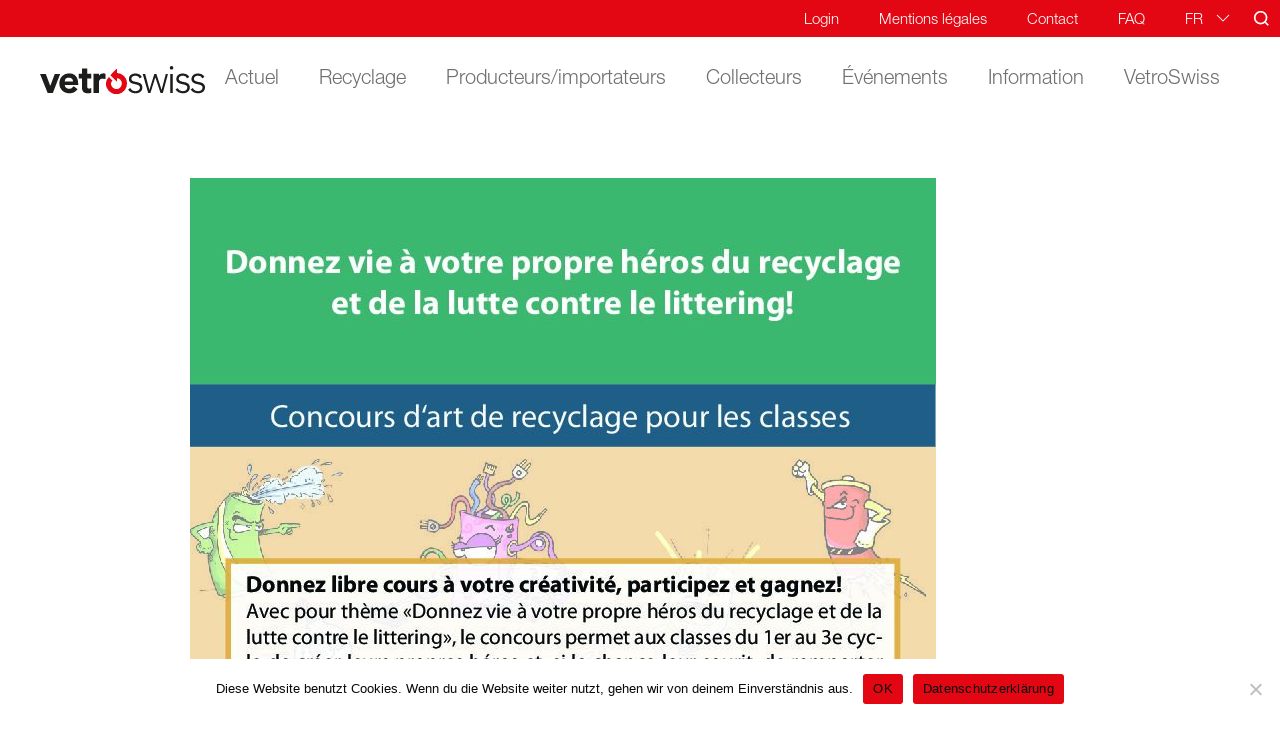

--- FILE ---
content_type: text/html; charset=UTF-8
request_url: https://www.vetroswiss.ch/fr/recyclingkunst-wettbewerb-fuer-schulklassen-2/
body_size: 8072
content:
<!DOCTYPE html>
<html lang="fr-FR" class="no-js">
<head>
    <title>vetroswiss</title>
    <meta http-equiv="X-UA-Compatible" content="IE=edge">
    <meta name="viewport" content="width=device-width, initial-scale=1.0">
    <meta name='robots' content='index, follow, max-image-preview:large, max-snippet:-1, max-video-preview:-1' />
<link rel="alternate" href="https://www.vetroswiss.ch/recyclingkunst-wettbewerb-fuer-schulklassen/" hreflang="de" />
<link rel="alternate" href="https://www.vetroswiss.ch/fr/recyclingkunst-wettbewerb-fuer-schulklassen-2/" hreflang="fr" />

	<!-- This site is optimized with the Yoast SEO plugin v23.4 - https://yoast.com/wordpress/plugins/seo/ -->
	<link rel="canonical" href="https://www.vetroswiss.ch/fr/recyclingkunst-wettbewerb-fuer-schulklassen-2/" />
	<meta property="og:locale" content="fr_FR" />
	<meta property="og:locale:alternate" content="de_DE" />
	<meta property="og:type" content="article" />
	<meta property="og:title" content="Challenge Journée du recyclage 2021 pour les écoles - vetroswiss" />
	<meta property="og:url" content="https://www.vetroswiss.ch/fr/recyclingkunst-wettbewerb-fuer-schulklassen-2/" />
	<meta property="og:site_name" content="vetroswiss" />
	<meta property="article:published_time" content="2021-02-01T07:19:11+00:00" />
	<meta property="article:modified_time" content="2021-03-26T10:19:17+00:00" />
	<meta property="og:image" content="https://www.vetroswiss.ch/wp-content/uploads/2020/03/VETRO_Web-Visuals_1440x600px_glassammler.jpg" />
	<meta property="og:image:width" content="1440" />
	<meta property="og:image:height" content="600" />
	<meta property="og:image:type" content="image/jpeg" />
	<meta name="author" content="Lukas Schenk" />
	<meta name="twitter:card" content="summary_large_image" />
	<meta name="twitter:label1" content="Écrit par" />
	<meta name="twitter:data1" content="Lukas Schenk" />
	<script type="application/ld+json" class="yoast-schema-graph">{"@context":"https://schema.org","@graph":[{"@type":"WebPage","@id":"https://www.vetroswiss.ch/fr/recyclingkunst-wettbewerb-fuer-schulklassen-2/","url":"https://www.vetroswiss.ch/fr/recyclingkunst-wettbewerb-fuer-schulklassen-2/","name":"Challenge Journée du recyclage 2021 pour les écoles - vetroswiss","isPartOf":{"@id":"https://www.vetroswiss.ch/fr/accueil/#website"},"datePublished":"2021-02-01T07:19:11+00:00","dateModified":"2021-03-26T10:19:17+00:00","author":{"@id":"https://www.vetroswiss.ch/fr/accueil/#/schema/person/02c1c559bdd5400790ef883906d285b0"},"breadcrumb":{"@id":"https://www.vetroswiss.ch/fr/recyclingkunst-wettbewerb-fuer-schulklassen-2/#breadcrumb"},"inLanguage":"fr-FR","potentialAction":[{"@type":"ReadAction","target":["https://www.vetroswiss.ch/fr/recyclingkunst-wettbewerb-fuer-schulklassen-2/"]}]},{"@type":"BreadcrumbList","@id":"https://www.vetroswiss.ch/fr/recyclingkunst-wettbewerb-fuer-schulklassen-2/#breadcrumb","itemListElement":[{"@type":"ListItem","position":1,"name":"Startseite","item":"https://www.vetroswiss.ch/fr/accueil/"},{"@type":"ListItem","position":2,"name":"Challenge Journée du recyclage 2021 pour les écoles"}]},{"@type":"WebSite","@id":"https://www.vetroswiss.ch/fr/accueil/#website","url":"https://www.vetroswiss.ch/fr/accueil/","name":"vetroswiss","description":"Damit Glasrecycling rund läuft...","potentialAction":[{"@type":"SearchAction","target":{"@type":"EntryPoint","urlTemplate":"https://www.vetroswiss.ch/fr/accueil/?s={search_term_string}"},"query-input":{"@type":"PropertyValueSpecification","valueRequired":true,"valueName":"search_term_string"}}],"inLanguage":"fr-FR"},{"@type":"Person","@id":"https://www.vetroswiss.ch/fr/accueil/#/schema/person/02c1c559bdd5400790ef883906d285b0","name":"Lukas Schenk","image":{"@type":"ImageObject","inLanguage":"fr-FR","@id":"https://www.vetroswiss.ch/fr/accueil/#/schema/person/image/","url":"https://secure.gravatar.com/avatar/3df863def43ac71ec6d6560d6df8c251?s=96&d=mm&r=g","contentUrl":"https://secure.gravatar.com/avatar/3df863def43ac71ec6d6560d6df8c251?s=96&d=mm&r=g","caption":"Lukas Schenk"}}]}</script>
	<!-- / Yoast SEO plugin. -->


<style id='safe-svg-svg-icon-style-inline-css' type='text/css'>
.safe-svg-cover{text-align:center}.safe-svg-cover .safe-svg-inside{display:inline-block;max-width:100%}.safe-svg-cover svg{height:100%;max-height:100%;max-width:100%;width:100%}

</style>
<style id='classic-theme-styles-inline-css' type='text/css'>
/*! This file is auto-generated */
.wp-block-button__link{color:#fff;background-color:#32373c;border-radius:9999px;box-shadow:none;text-decoration:none;padding:calc(.667em + 2px) calc(1.333em + 2px);font-size:1.125em}.wp-block-file__button{background:#32373c;color:#fff;text-decoration:none}
</style>
<style id='global-styles-inline-css' type='text/css'>
:root{--wp--preset--aspect-ratio--square: 1;--wp--preset--aspect-ratio--4-3: 4/3;--wp--preset--aspect-ratio--3-4: 3/4;--wp--preset--aspect-ratio--3-2: 3/2;--wp--preset--aspect-ratio--2-3: 2/3;--wp--preset--aspect-ratio--16-9: 16/9;--wp--preset--aspect-ratio--9-16: 9/16;--wp--preset--color--black: #000000;--wp--preset--color--cyan-bluish-gray: #abb8c3;--wp--preset--color--white: #ffffff;--wp--preset--color--pale-pink: #f78da7;--wp--preset--color--vivid-red: #cf2e2e;--wp--preset--color--luminous-vivid-orange: #ff6900;--wp--preset--color--luminous-vivid-amber: #fcb900;--wp--preset--color--light-green-cyan: #7bdcb5;--wp--preset--color--vivid-green-cyan: #00d084;--wp--preset--color--pale-cyan-blue: #8ed1fc;--wp--preset--color--vivid-cyan-blue: #0693e3;--wp--preset--color--vivid-purple: #9b51e0;--wp--preset--gradient--vivid-cyan-blue-to-vivid-purple: linear-gradient(135deg,rgba(6,147,227,1) 0%,rgb(155,81,224) 100%);--wp--preset--gradient--light-green-cyan-to-vivid-green-cyan: linear-gradient(135deg,rgb(122,220,180) 0%,rgb(0,208,130) 100%);--wp--preset--gradient--luminous-vivid-amber-to-luminous-vivid-orange: linear-gradient(135deg,rgba(252,185,0,1) 0%,rgba(255,105,0,1) 100%);--wp--preset--gradient--luminous-vivid-orange-to-vivid-red: linear-gradient(135deg,rgba(255,105,0,1) 0%,rgb(207,46,46) 100%);--wp--preset--gradient--very-light-gray-to-cyan-bluish-gray: linear-gradient(135deg,rgb(238,238,238) 0%,rgb(169,184,195) 100%);--wp--preset--gradient--cool-to-warm-spectrum: linear-gradient(135deg,rgb(74,234,220) 0%,rgb(151,120,209) 20%,rgb(207,42,186) 40%,rgb(238,44,130) 60%,rgb(251,105,98) 80%,rgb(254,248,76) 100%);--wp--preset--gradient--blush-light-purple: linear-gradient(135deg,rgb(255,206,236) 0%,rgb(152,150,240) 100%);--wp--preset--gradient--blush-bordeaux: linear-gradient(135deg,rgb(254,205,165) 0%,rgb(254,45,45) 50%,rgb(107,0,62) 100%);--wp--preset--gradient--luminous-dusk: linear-gradient(135deg,rgb(255,203,112) 0%,rgb(199,81,192) 50%,rgb(65,88,208) 100%);--wp--preset--gradient--pale-ocean: linear-gradient(135deg,rgb(255,245,203) 0%,rgb(182,227,212) 50%,rgb(51,167,181) 100%);--wp--preset--gradient--electric-grass: linear-gradient(135deg,rgb(202,248,128) 0%,rgb(113,206,126) 100%);--wp--preset--gradient--midnight: linear-gradient(135deg,rgb(2,3,129) 0%,rgb(40,116,252) 100%);--wp--preset--font-size--small: 13px;--wp--preset--font-size--medium: 20px;--wp--preset--font-size--large: 36px;--wp--preset--font-size--x-large: 42px;--wp--preset--spacing--20: 0.44rem;--wp--preset--spacing--30: 0.67rem;--wp--preset--spacing--40: 1rem;--wp--preset--spacing--50: 1.5rem;--wp--preset--spacing--60: 2.25rem;--wp--preset--spacing--70: 3.38rem;--wp--preset--spacing--80: 5.06rem;--wp--preset--shadow--natural: 6px 6px 9px rgba(0, 0, 0, 0.2);--wp--preset--shadow--deep: 12px 12px 50px rgba(0, 0, 0, 0.4);--wp--preset--shadow--sharp: 6px 6px 0px rgba(0, 0, 0, 0.2);--wp--preset--shadow--outlined: 6px 6px 0px -3px rgba(255, 255, 255, 1), 6px 6px rgba(0, 0, 0, 1);--wp--preset--shadow--crisp: 6px 6px 0px rgba(0, 0, 0, 1);}:where(.is-layout-flex){gap: 0.5em;}:where(.is-layout-grid){gap: 0.5em;}body .is-layout-flex{display: flex;}.is-layout-flex{flex-wrap: wrap;align-items: center;}.is-layout-flex > :is(*, div){margin: 0;}body .is-layout-grid{display: grid;}.is-layout-grid > :is(*, div){margin: 0;}:where(.wp-block-columns.is-layout-flex){gap: 2em;}:where(.wp-block-columns.is-layout-grid){gap: 2em;}:where(.wp-block-post-template.is-layout-flex){gap: 1.25em;}:where(.wp-block-post-template.is-layout-grid){gap: 1.25em;}.has-black-color{color: var(--wp--preset--color--black) !important;}.has-cyan-bluish-gray-color{color: var(--wp--preset--color--cyan-bluish-gray) !important;}.has-white-color{color: var(--wp--preset--color--white) !important;}.has-pale-pink-color{color: var(--wp--preset--color--pale-pink) !important;}.has-vivid-red-color{color: var(--wp--preset--color--vivid-red) !important;}.has-luminous-vivid-orange-color{color: var(--wp--preset--color--luminous-vivid-orange) !important;}.has-luminous-vivid-amber-color{color: var(--wp--preset--color--luminous-vivid-amber) !important;}.has-light-green-cyan-color{color: var(--wp--preset--color--light-green-cyan) !important;}.has-vivid-green-cyan-color{color: var(--wp--preset--color--vivid-green-cyan) !important;}.has-pale-cyan-blue-color{color: var(--wp--preset--color--pale-cyan-blue) !important;}.has-vivid-cyan-blue-color{color: var(--wp--preset--color--vivid-cyan-blue) !important;}.has-vivid-purple-color{color: var(--wp--preset--color--vivid-purple) !important;}.has-black-background-color{background-color: var(--wp--preset--color--black) !important;}.has-cyan-bluish-gray-background-color{background-color: var(--wp--preset--color--cyan-bluish-gray) !important;}.has-white-background-color{background-color: var(--wp--preset--color--white) !important;}.has-pale-pink-background-color{background-color: var(--wp--preset--color--pale-pink) !important;}.has-vivid-red-background-color{background-color: var(--wp--preset--color--vivid-red) !important;}.has-luminous-vivid-orange-background-color{background-color: var(--wp--preset--color--luminous-vivid-orange) !important;}.has-luminous-vivid-amber-background-color{background-color: var(--wp--preset--color--luminous-vivid-amber) !important;}.has-light-green-cyan-background-color{background-color: var(--wp--preset--color--light-green-cyan) !important;}.has-vivid-green-cyan-background-color{background-color: var(--wp--preset--color--vivid-green-cyan) !important;}.has-pale-cyan-blue-background-color{background-color: var(--wp--preset--color--pale-cyan-blue) !important;}.has-vivid-cyan-blue-background-color{background-color: var(--wp--preset--color--vivid-cyan-blue) !important;}.has-vivid-purple-background-color{background-color: var(--wp--preset--color--vivid-purple) !important;}.has-black-border-color{border-color: var(--wp--preset--color--black) !important;}.has-cyan-bluish-gray-border-color{border-color: var(--wp--preset--color--cyan-bluish-gray) !important;}.has-white-border-color{border-color: var(--wp--preset--color--white) !important;}.has-pale-pink-border-color{border-color: var(--wp--preset--color--pale-pink) !important;}.has-vivid-red-border-color{border-color: var(--wp--preset--color--vivid-red) !important;}.has-luminous-vivid-orange-border-color{border-color: var(--wp--preset--color--luminous-vivid-orange) !important;}.has-luminous-vivid-amber-border-color{border-color: var(--wp--preset--color--luminous-vivid-amber) !important;}.has-light-green-cyan-border-color{border-color: var(--wp--preset--color--light-green-cyan) !important;}.has-vivid-green-cyan-border-color{border-color: var(--wp--preset--color--vivid-green-cyan) !important;}.has-pale-cyan-blue-border-color{border-color: var(--wp--preset--color--pale-cyan-blue) !important;}.has-vivid-cyan-blue-border-color{border-color: var(--wp--preset--color--vivid-cyan-blue) !important;}.has-vivid-purple-border-color{border-color: var(--wp--preset--color--vivid-purple) !important;}.has-vivid-cyan-blue-to-vivid-purple-gradient-background{background: var(--wp--preset--gradient--vivid-cyan-blue-to-vivid-purple) !important;}.has-light-green-cyan-to-vivid-green-cyan-gradient-background{background: var(--wp--preset--gradient--light-green-cyan-to-vivid-green-cyan) !important;}.has-luminous-vivid-amber-to-luminous-vivid-orange-gradient-background{background: var(--wp--preset--gradient--luminous-vivid-amber-to-luminous-vivid-orange) !important;}.has-luminous-vivid-orange-to-vivid-red-gradient-background{background: var(--wp--preset--gradient--luminous-vivid-orange-to-vivid-red) !important;}.has-very-light-gray-to-cyan-bluish-gray-gradient-background{background: var(--wp--preset--gradient--very-light-gray-to-cyan-bluish-gray) !important;}.has-cool-to-warm-spectrum-gradient-background{background: var(--wp--preset--gradient--cool-to-warm-spectrum) !important;}.has-blush-light-purple-gradient-background{background: var(--wp--preset--gradient--blush-light-purple) !important;}.has-blush-bordeaux-gradient-background{background: var(--wp--preset--gradient--blush-bordeaux) !important;}.has-luminous-dusk-gradient-background{background: var(--wp--preset--gradient--luminous-dusk) !important;}.has-pale-ocean-gradient-background{background: var(--wp--preset--gradient--pale-ocean) !important;}.has-electric-grass-gradient-background{background: var(--wp--preset--gradient--electric-grass) !important;}.has-midnight-gradient-background{background: var(--wp--preset--gradient--midnight) !important;}.has-small-font-size{font-size: var(--wp--preset--font-size--small) !important;}.has-medium-font-size{font-size: var(--wp--preset--font-size--medium) !important;}.has-large-font-size{font-size: var(--wp--preset--font-size--large) !important;}.has-x-large-font-size{font-size: var(--wp--preset--font-size--x-large) !important;}
:where(.wp-block-post-template.is-layout-flex){gap: 1.25em;}:where(.wp-block-post-template.is-layout-grid){gap: 1.25em;}
:where(.wp-block-columns.is-layout-flex){gap: 2em;}:where(.wp-block-columns.is-layout-grid){gap: 2em;}
:root :where(.wp-block-pullquote){font-size: 1.5em;line-height: 1.6;}
</style>
<link rel='stylesheet' id='cookie-notice-front-css' href='https://www.vetroswiss.ch/wp-content/plugins/cookie-notice/css/front.min.css?ver=2.4.18' type='text/css' media='all' />
<link rel='stylesheet' id='theme-main-css' href='https://www.vetroswiss.ch/wp-content/themes/wptheme.vetroswiss/assets/dist/styles/theme.min.css?ver=1.4.4' type='text/css' media='all' />
<link rel='stylesheet' id='jquery-toast-css' href='https://www.vetroswiss.ch/wp-content/themes/wptheme.vetroswiss/node_modules/jquery-toast-plugin/src/jquery.toast.css?ver=1.4.4' type='text/css' media='all' />
<style id='akismet-widget-style-inline-css' type='text/css'>

			.a-stats {
				--akismet-color-mid-green: #357b49;
				--akismet-color-white: #fff;
				--akismet-color-light-grey: #f6f7f7;

				max-width: 350px;
				width: auto;
			}

			.a-stats * {
				all: unset;
				box-sizing: border-box;
			}

			.a-stats strong {
				font-weight: 600;
			}

			.a-stats a.a-stats__link,
			.a-stats a.a-stats__link:visited,
			.a-stats a.a-stats__link:active {
				background: var(--akismet-color-mid-green);
				border: none;
				box-shadow: none;
				border-radius: 8px;
				color: var(--akismet-color-white);
				cursor: pointer;
				display: block;
				font-family: -apple-system, BlinkMacSystemFont, 'Segoe UI', 'Roboto', 'Oxygen-Sans', 'Ubuntu', 'Cantarell', 'Helvetica Neue', sans-serif;
				font-weight: 500;
				padding: 12px;
				text-align: center;
				text-decoration: none;
				transition: all 0.2s ease;
			}

			/* Extra specificity to deal with TwentyTwentyOne focus style */
			.widget .a-stats a.a-stats__link:focus {
				background: var(--akismet-color-mid-green);
				color: var(--akismet-color-white);
				text-decoration: none;
			}

			.a-stats a.a-stats__link:hover {
				filter: brightness(110%);
				box-shadow: 0 4px 12px rgba(0, 0, 0, 0.06), 0 0 2px rgba(0, 0, 0, 0.16);
			}

			.a-stats .count {
				color: var(--akismet-color-white);
				display: block;
				font-size: 1.5em;
				line-height: 1.4;
				padding: 0 13px;
				white-space: nowrap;
			}
		
</style>
<script type="text/javascript" id="cookie-notice-front-js-before">
/* <![CDATA[ */
var cnArgs = {"ajaxUrl":"https:\/\/www.vetroswiss.ch\/wp-admin\/admin-ajax.php","nonce":"5c0430e778","hideEffect":"fade","position":"bottom","onScroll":false,"onScrollOffset":100,"onClick":false,"cookieName":"cookie_notice_accepted","cookieTime":2592000,"cookieTimeRejected":2592000,"globalCookie":false,"redirection":false,"cache":false,"revokeCookies":false,"revokeCookiesOpt":"automatic"};
/* ]]> */
</script>
<script type="text/javascript" defer="defer" src="https://www.vetroswiss.ch/wp-content/plugins/cookie-notice/js/front.min.js?ver=2.4.18" id="cookie-notice-front-js"></script>
<script type="text/javascript" src="https://www.vetroswiss.ch/wp-content/themes/wptheme.vetroswiss/node_modules/jquery/dist/jquery.min.js" id="jquery-js"></script>
<link rel="https://api.w.org/" href="https://www.vetroswiss.ch/wp-json/" /><link rel="alternate" title="JSON" type="application/json" href="https://www.vetroswiss.ch/wp-json/wp/v2/posts/1499" /><link rel="EditURI" type="application/rsd+xml" title="RSD" href="https://www.vetroswiss.ch/xmlrpc.php?rsd" />
<meta name="generator" content="WordPress 6.6.4" />
<link rel='shortlink' href='https://www.vetroswiss.ch/?p=1499' />
<link rel="alternate" title="oEmbed (JSON)" type="application/json+oembed" href="https://www.vetroswiss.ch/wp-json/oembed/1.0/embed?url=https%3A%2F%2Fwww.vetroswiss.ch%2Ffr%2Frecyclingkunst-wettbewerb-fuer-schulklassen-2%2F" />
<link rel="alternate" title="oEmbed (XML)" type="text/xml+oembed" href="https://www.vetroswiss.ch/wp-json/oembed/1.0/embed?url=https%3A%2F%2Fwww.vetroswiss.ch%2Ffr%2Frecyclingkunst-wettbewerb-fuer-schulklassen-2%2F&#038;format=xml" />
<script> var ajaxurl = "https://www.vetroswiss.ch/wp-admin/admin-ajax.php"; </script>		<style type="text/css" id="wp-custom-css">
			header.uk-margin-medium-top {
	margin-top: 60px !important; 
}		</style>
		</head>
<body class="ct-body uk-flex uk-flex-column post-template-default single single-post postid-1499 single-format-standard cookies-not-set"><div class="meta-navigation">
    <div class="meta-navigation-inner">
        <div class="navigation-wrapper"><ul class="navigation-container" data-uk-height-match="target:.sub-navigation"><li class="navigation-item "><a class="navigation-link" href="https://www.vetroswiss.ch/fr/login/">Login</a></li><li class="navigation-item "><a class="navigation-link" href="https://www.vetroswiss.ch/fr/mentions-legales/">Mentions légales</a></li><li class="navigation-item "><a class="navigation-link" href="https://www.vetroswiss.ch/fr/vetroswiss/contact/">Contact</a></li><li class="navigation-item "><a class="navigation-link" href="https://www.vetroswiss.ch/fr/le-recyclage-du-verre/faq/">FAQ</a></li></ul></div><div class="language-switch"><span class="uk-icon dropdown-arrow" data-uk-icon="icon:chevron-down;"></span><div class="language-item"><a href="https://www.vetroswiss.ch/fr/recyclingkunst-wettbewerb-fuer-schulklassen-2/" class="language-link navigation-link active" data-lang="0">FR</a></div><div class="language-dropdown"><div class="language-item"><a href="https://www.vetroswiss.ch/recyclingkunst-wettbewerb-fuer-schulklassen/" class="language-link navigation-link" data-lang="1">DE</a></div><div class="language-item"><a href="https://www.vetroswiss.ch/it/casa/" class="language-link navigation-link" data-lang="2">IT</a></div></div></div>        <form role="search" method="get" id="searchform" class="searchform" autocomplete="off" action="https://www.vetroswiss.ch/fr/">
				<div class="search-container">
					<label class="screen-reader-text" for="s">Suche nach:</label>
					<input class="textfield" type="text" value="" name="s" id="s" autocomplete="off">
                    <span class="search-icon" uk-icon="icon: search" id="nav-search-icon"></span>
					<input class="search-button" type="submit" id="searchsubmit" value="Suche">
				</div>
			</form>    </div>
</div>
<nav class="navigation">
    <a class="uk-logo" href="https://www.vetroswiss.ch/fr/accueil">
            <figure class="navigation-logo-wrap">
                <img class="navigation-logo" src="https://www.vetroswiss.ch/wp-content/uploads/2020/01/Group-7768.svg" alt="Group 7768">
            </figure>
        </a>    <input type="checkbox" id="toggle-navigation" class="naviagtion-checkbox"/>
    <label data-navigation-toggler class="navigation-toggler" for="toggle-navigation"><svg xmlns="http://www.w3.org/2000/svg" width="28.066" height="28.066" viewBox="0 0 28.066 28.066"><path fill="none" d="M0,0H28.066V28.066H0Z"/><path fill="#E30613" d="M3,20.033H21.7V17.694H3Zm0-5.847H18.826V11.847H3ZM3,6V8.339H24.049V6Z" transform="translate(0.508 1.016)"/></svg></label>
    <label data-navigation-toggler class="navigation-toggler navigation-close" for="toggle-navigation"><span class="uk-icon uk-text-primary" data-uk-icon="icon: close; ratio: 1.2"></span></label>
    <div class="navigation-wrapper"><ul class="navigation-container" data-uk-height-match="target:.sub-navigation"><li class="navigation-item has-children "><a class="navigation-link" href="https://www.vetroswiss.ch/fr/courant/">Actuel</a><ul class="sub-navigation" data-uk-height-match="target:.sub-navigation"><li class="navigation-item "><a class="navigation-link" href="https://www.vetroswiss.ch/fr/courant/news/">News</a></li><li class="navigation-item "><a class="navigation-link" href="https://www.vetroswiss.ch/fr/courant/news/archive/">Archive</a></li></ul></li><li class="navigation-item has-children "><a class="navigation-link" href="https://www.vetroswiss.ch/fr/le-recyclage-du-verre/">Recyclage</a><ul class="sub-navigation" data-uk-height-match="target:.sub-navigation"><li class="navigation-item "><a class="navigation-link" href="https://www.vetroswiss.ch/fr/le-recyclage-du-verre/bases-legales/">Bases légales</a></li><li class="navigation-item "><a class="navigation-link" href="https://www.vetroswiss.ch/fr/le-recyclage-du-verre/collecte-du-verre-usage/">Collecte du verre usagé</a></li><li class="navigation-item "><a class="navigation-link" href="https://www.vetroswiss.ch/fr/le-recyclage-du-verre/les-points-de-collecte/">Les points de collecte</a></li><li class="navigation-item "><a class="navigation-link" href="https://www.vetroswiss.ch/fr/le-recyclage-du-verre/les-chemins-empruntes-par-le-verre-usage/">Les chemins empruntés</a></li><li class="navigation-item "><a class="navigation-link" href="https://www.vetroswiss.ch/fr/le-recyclage-du-verre/faits-et-chiffres/">Faits et chiffres</a></li><li class="navigation-item "><a class="navigation-link" href="https://www.vetroswiss.ch/fr/le-recyclage-du-verre/faq/">FAQ</a></li></ul></li><li class="navigation-item has-children "><a class="navigation-link" href="https://www.vetroswiss.ch/fr/producteurs-importateurs/">Producteurs/importateurs</a><ul class="sub-navigation" data-uk-height-match="target:.sub-navigation"><li class="navigation-item "><a class="navigation-link" href="https://www.vetroswiss.ch/fr/producteurs-importateurs/la-taxe-delimination-anticipee-sur-le-verre-tea/">Taxe d’élimination anticipée</a></li><li class="navigation-item "><a class="navigation-link" href="https://www.vetroswiss.ch/fr/producteurs-importateurs/prelevement/">Prélèvement</a></li><li class="navigation-item "><a class="navigation-link" href="https://www.vetroswiss.ch/fr/producteurs-importateurs/tarifs/">Tarifs</a></li><li class="navigation-item "><a class="navigation-link" href="https://www.vetroswiss.ch/fr/producteurs-importateurs/remboursement/">Remboursement</a></li><li class="navigation-item "><a class="navigation-link" href="https://www.vetroswiss.ch/fr/producteurs-importateurs/login/">Login</a></li></ul></li><li class="navigation-item has-children "><a class="navigation-link" href="https://www.vetroswiss.ch/fr/collecteurs-de-verre/">Collecteurs</a><ul class="sub-navigation" data-uk-height-match="target:.sub-navigation"><li class="navigation-item "><a class="navigation-link" href="https://www.vetroswiss.ch/fr/collecteurs-de-verre/bases-legales/">Bases légales</a></li><li class="navigation-item "><a class="navigation-link" href="https://www.vetroswiss.ch/fr/collecteurs-de-verre/taux-de-retrocession/">Taux de rétrocession</a></li><li class="navigation-item "><a class="navigation-link" href="https://www.vetroswiss.ch/fr/collecteurs-de-verre/login/">Login</a></li><li class="navigation-item "><a class="navigation-link" href="https://www.vetroswiss.ch/fr/collecteurs-de-verre/conseils-professionnels/">Conseils professionnels</a></li><li class="navigation-item "><a class="navigation-link" href="https://www.vetroswiss.ch/fr/collecteurs-de-verre/formation-continues/">Formation continues</a></li></ul></li><li class="navigation-item "><a class="navigation-link" href="https://www.vetroswiss.ch/fr/events/">Événements</a></li><li class="navigation-item "><a class="navigation-link" href="https://www.vetroswiss.ch/fr/produkte/">Information</a></li><li class="navigation-item has-children "><a class="navigation-link" href="https://www.vetroswiss.ch/fr/vetroswiss/">VetroSwiss</a><ul class="sub-navigation" data-uk-height-match="target:.sub-navigation"><li class="navigation-item "><a class="navigation-link" href="https://www.vetroswiss.ch/fr/vetroswiss/portrait/">Portrait</a></li><li class="navigation-item "><a class="navigation-link" href="https://www.vetroswiss.ch/fr/vetroswiss/organisation/">Organisation</a></li><li class="navigation-item "><a class="navigation-link" href="https://www.vetroswiss.ch/fr/vetroswiss/rapport-annuel/">Rapport annuel</a></li><li class="navigation-item "><a class="navigation-link" href="https://www.vetroswiss.ch/fr/vetroswiss/courrier-bouteille/">Courrier Bouteille</a></li><li class="navigation-item "><a class="navigation-link" href="https://www.vetroswiss.ch/fr/vetroswiss/fiche-taux-de-recyclage/">Taux de recyclage</a></li><li class="navigation-item "><a class="navigation-link" href="https://www.vetroswiss.ch/fr/vetroswiss/etude/">Étude</a></li><li class="navigation-item "><a class="navigation-link" href="https://www.vetroswiss.ch/it/vetroswiss/liens/">Liens</a></li><li class="navigation-item "><a class="navigation-link" href="https://www.vetroswiss.ch/fr/vetroswiss/contact/">Contact</a></li></ul></li></ul></div></nav><header class="ct-header uk-margin-medium-top">
            <figure class="uk-visible@s image-wrap background-white">
            <div class="uk-container-small uk-align-center">
                <img class="header-image" src="https://www.vetroswiss.ch/wp-content/uploads/2021/02/Flyer_Concours_Journeedurecyclage-pdf.jpg" alt="Flyer_Concours_Journeedurecyclage">
            </div>
        </figure>
                <figure class="uk-hidden@s image-wrap background-white">
            <div class="uk-container">
                <img class="header-image" src="https://www.vetroswiss.ch/wp-content/uploads/2021/02/Flyer_Concours_Journeedurecyclage-pdf.jpg" alt="Flyer_Concours_Journeedurecyclage">
            </div>
        </figure>
        <div class="uk-container uk-container-small">
        <h1 class="ct-page-title">Challenge Journée du recyclage 2021 pour les écoles</h1>
            </div>
</header>
<main class="ct-main"><div class="ct-main-content"><div class="page-content">
    <div class="uk-container uk-container-small">
        <p class="single-date">01. 02. 2021 - Uncategorized</p>
        <p><strong>Donnez vie à votre propre héros du recyclage et de la lutte contre le littering!</strong></p>
<p>Concours d&rsquo;art de recyclage pour les classes du 1er au 3e cycle</p>
<p><strong>Pour célébrer la Journée du recyclage le 18 mars 2021, Swiss Recycling organise un concours d&rsquo;art de recyclage pour les classes des écoles en collaboration avec la Communauté d’intérêts pour un monde propre (IGSU). </strong></p>
<p>Avec pour thème <strong>«Donnez vie à votre propre héros du recyclage et de la lutte contre le littering»</strong>, le concours permet aux classes du 1er au 3e cycle de créer leurs propres héros et, si la chance leur sourit, de remporter une excursion pour toute la classe à l&rsquo;<strong>Arène de l&rsquo;environnement</strong> (Umweltarena) de <strong>Spreitenbach</strong>.</p>
<p>Lorsqu&rsquo;ils conçoivent leurs propres héros du recyclage et de la lutte contre le littering, les élèves peuvent exprimer leur créativité débordante. Les héros peuvent être construits à partir de substances valorisables telles que des canettes en aluminium, des bouteilles à boissons en PET, des bouteilles en verre ou même de vieux appareils électriques, collés sur du carton, peints avec des stylos de couleur ou animés à l&rsquo;aide d&rsquo;un ordinateur ou d&rsquo;une caméra vidéo.</p>
<p><strong>Donnez libre cours à votre créativité, participez et gagnez!</strong></p>
<p>La participation est ouverte à toutes les classes du 1er au 3e cycle de Suisse allemande et<br />
de Romandie. Il vous suffit de vous inscrire en quelques clics sur le site <a href="http://www.littering-recycling.ch/">www.littering-recycling.ch</a>/concours et d&rsquo;envoyer une photo (min. 1 MB) ou une vidéo (mp4) du héros du recyclage et de la lutte contre le littering que vous avez créé à <a href="mailto:info@swissrecycling.ch">info@swissrecycling.ch</a>.<br />
<strong><em>Le délai d&rsquo;inscription est le 18 mars 2021 (Journée du recyclage).</em></strong></p>
<p>Toute la classe participera automatiquement au tirage au sort afin de remporter une excursion à l&rsquo;Arène de l&rsquo;environnement (<a href="https://www.umweltarena.ch/">Umweltarena</a>) de Spreitenbach (y compris visite guidée adaptée au niveau, visite libre de l&rsquo;exposition et accès au parcours intérieur avec des véhicules électroniques). Une classe gagnante sera sélectionnée pour chaque cycle (1 à 3). En outre, chaque classe participant au concours recevra les livrets de contrôle des héros du recyclage et de la lutte contre le littering (sur demande) ainsi qu&rsquo;un exemplaire de l&rsquo;affiche de la Journée du recyclage de Swiss Recycling. Si vous deviez recevoir les affiches avant la Journée du recyclage, nous vous recommandons de vous inscrire au plus tard le 4 mars 2021.</p>
<p>Pour de plus amples informations et pour vous inscrire au concours, veuillez consulter le site <a href="http://www.littering-recycling.ch/concours">www.littering-recycling.ch/concours</a></p>
    </div>
</div></div></main><footer class="ct-footer uk-section uk-margin-auto-top background-light-gray">
    <div class="uk-container">
        <div class="uk-grid uk-child-width-1-3@m uk-flex uk-flex-between">
                            <div>
                    <p><strong>VetroSwiss</strong><br />
Case postale 1023<br />
3000 Berne 14</p>
<p><a href="mailto:info@vetroswiss.ch">info@vetroswiss.ch</a><br />
<a href="tel:+41313807990">+41 31 380 79 90</a></p>
                </div>
                        
                                                <div class="child-footer left">
                                            </div>
                                    <div class="child-footer right">
                        <div class="ct-widget widget widget_block widget_text">
<p></p>
</div>                    </div>
                                    
        </div>
    </div>
    <div class="background-dark-gray footer-navigation">
        <div class="uk-container">
            <div class="half-tablet">
                <div class="left">
                    <p class="copy-right">&copy; VetroSwiss 2026</p>
                </div>
                <div class="right">
                                        <div class="navigation-wrapper"><ul class="navigation-container" data-uk-height-match="target:.sub-navigation"><li class="navigation-item "><a class="navigation-link" href="https://www.vetroswiss.ch/fr/mentions-legales/">Mentions légales</a></li><li class="navigation-item "><a class="navigation-link" href="https://www.vetroswiss.ch/fr/protection-des-donnees/">Protection des données</a></li></ul></div>                </div>
            </div>
        </div>
    </div>
    <!-- Matomo -->
<script>
  var _paq = window._paq = window._paq || [];
  /* tracker methods like "setCustomDimension" should be called before "trackPageView" */
  _paq.push(['trackPageView']);
  _paq.push(['enableLinkTracking']);
  (function() {
    var u="https://stats.cubetech.ch/";
    _paq.push(['setTrackerUrl', u+'piwik.php']);
    _paq.push(['setSiteId', '289']);
    var d=document, g=d.createElement('script'), s=d.getElementsByTagName('script')[0];
    g.async=true; g.src=u+'piwik.js'; s.parentNode.insertBefore(g,s);
  })();
</script>
<!-- End Matomo Code -->
<script type="text/javascript" id="main-js-extra">
/* <![CDATA[ */
var localized = {"MapboxStylePath":"https:\/\/www.vetroswiss.ch\/wp-content\/themes\/wptheme.vetroswiss\/assets\/src\/styles\/mapbox\/mapstyle.json","TemplatePath":"https:\/\/www.vetroswiss.ch\/wp-content\/themes\/wptheme.vetroswiss"};
/* ]]> */
</script>
<script type="text/javascript" defer="defer" src="https://www.vetroswiss.ch/wp-content/themes/wptheme.vetroswiss/assets/dist/scripts/main.min.js?ver=1.4.4" id="main-js"></script>
<script type="text/javascript" defer="defer" src="https://www.vetroswiss.ch/wp-content/themes/wptheme.vetroswiss/node_modules/jquery-toast-plugin/src/jquery.toast.js?ver=1.4.4" id="jquery-toast-js"></script>

		<!-- Cookie Notice plugin v2.4.18 by Hu-manity.co https://hu-manity.co/ -->
		<div id="cookie-notice" role="dialog" class="cookie-notice-hidden cookie-revoke-hidden cn-position-bottom" aria-label="Cookie Notice" style="background-color: rgba(255,255,255,1);"><div class="cookie-notice-container" style="color: #0a0a0a"><span id="cn-notice-text" class="cn-text-container">Diese Website benutzt Cookies. Wenn du die Website weiter nutzt, gehen wir von deinem Einverständnis aus.</span><span id="cn-notice-buttons" class="cn-buttons-container"><a href="#" id="cn-accept-cookie" data-cookie-set="accept" class="cn-set-cookie cn-button" aria-label="OK" style="background-color: #e30613">OK</a><a href="https://www.vetroswiss.ch/fr/protection-des-donnees/" target="_blank" id="cn-more-info" class="cn-more-info cn-button" aria-label="Datenschutzerklärung" style="background-color: #e30613">Datenschutzerklärung</a></span><span id="cn-close-notice" data-cookie-set="accept" class="cn-close-icon" title="Nein"></span></div>
			
		</div>
		<!-- / Cookie Notice plugin --></footer>
</body>
</html>

--- FILE ---
content_type: text/css
request_url: https://www.vetroswiss.ch/wp-content/themes/wptheme.vetroswiss/assets/dist/styles/theme.min.css?ver=1.4.4
body_size: 20339
content:
@charset "UTF-8";@import url(https://fast.fonts.net/t/1.css?apiType=css&projectid=b4eea873-e2f2-4f69-9574-f5315937ec9f);html{font-family:"Helvetica Neue",Arial,sans-serif;font-size:16px;font-weight:400;line-height:1.5;-webkit-text-size-adjust:100%;background:#fff;color:#707070}body{margin:0}a:active,a:hover{outline:0}.uk-link,a{color:#e30613;text-decoration:none;cursor:pointer}.uk-link-toggle:focus .uk-link,.uk-link-toggle:hover .uk-link,.uk-link:hover,a:hover{color:rgba(112,112,112,.6);text-decoration:none}abbr[title]{-webkit-text-decoration:underline dotted;text-decoration:underline dotted;-webkit-text-decoration-style:dotted}b,strong{font-weight:bolder}:not(pre)>code,:not(pre)>kbd,:not(pre)>samp{font-family:Consolas,monaco,monospace;font-size:.875rem;color:#d0021b;white-space:nowrap;padding:2px 6px;background:#f8f8f8}em{color:#d0021b}ins{background:#ffd;color:#707070;text-decoration:none}mark{background:#ffd;color:#707070}q{font-style:italic}small{font-size:80%}sub,sup{font-size:75%;line-height:0;position:relative;vertical-align:baseline}sup{top:-.5em}sub{bottom:-.25em}audio,canvas,iframe,img,svg,video{vertical-align:middle}canvas,img,video{max-width:100%;height:auto;box-sizing:border-box}@supports (display:block){svg{max-width:100%;height:auto;box-sizing:border-box}}svg:not(:root){overflow:hidden}img:not([src]){min-width:1px;visibility:hidden}iframe{border:0}address,dl,fieldset,figure,ol,p,pre,ul{margin:0 0 20px 0}*+address,*+dl,*+fieldset,*+figure,*+ol,*+p,*+pre,*+ul{margin-top:20px}.gform_footer h3,.gform_heading h3,.uk-h1,.uk-h2,.uk-h3,.uk-h4,.uk-h5,.uk-h6,.uk-heading-2xlarge,.uk-heading-large,.uk-heading-medium,.uk-heading-small,.uk-heading-xlarge,h1,h2,h3,h4,h5,h6{margin:0 0 20px 0;font-family:"Helvetica Neue",Arial,sans-serif;font-weight:400;color:#707070;text-transform:none}*+.uk-h1,*+.uk-h2,*+.uk-h3,*+.uk-h4,*+.uk-h5,*+.uk-h6,*+.uk-heading-2xlarge,*+.uk-heading-large,*+.uk-heading-medium,*+.uk-heading-small,*+.uk-heading-xlarge,*+h1,*+h2,*+h3,*+h4,*+h5,*+h6,.gform_footer *+h3,.gform_heading *+h3{margin-top:40px}.uk-h1,h1{font-size:2.1875rem;line-height:3.0625rem}.uk-h2,h2{font-size:1.875rem;line-height:2.1875rem}.uk-h3,h3{font-size:1.5625rem;line-height:2.1875rem}.gform_footer h3,.gform_heading h3,.uk-h4,h4{font-size:1.5625rem;line-height:2.1875rem}.uk-h5,h5{font-size:1rem;line-height:1.375rem}.uk-h6,h6{font-size:.625rem;line-height:1rem}@media (min-width:960px){.uk-h1,h1{font-size:2.1875rem}.uk-h2,h2{font-size:1.875rem}}ol,ul{padding-left:30px}ol>li>ol,ol>li>ul,ul>li>ol,ul>li>ul{margin:0}dt{font-weight:700}dd{margin-left:0}.uk-hr,hr{overflow:visible;text-align:inherit;margin:0 0 20px 0;border:0;border-top:1px solid #e5e5e5}*+.uk-hr,*+hr{margin-top:20px}address{font-style:normal}blockquote{margin:0 0 20px 0;font-size:1.25rem;line-height:1.5;font-style:italic;color:#707070}*+blockquote{margin-top:20px}blockquote p:last-of-type{margin-bottom:0}blockquote footer{margin-top:10px;font-size:.875rem;line-height:1.5;color:#707070}blockquote footer::before{content:"— "}pre{font:.875rem/1.5 Consolas,monaco,monospace;color:#707070;-moz-tab-size:4;-o-tab-size:4;tab-size:4;overflow:auto;padding:10px;border:1px solid #e5e5e5;border-radius:3px;background:#fff}pre code{font-family:Consolas,monaco,monospace}::-moz-selection{background:#39f;color:#fff;text-shadow:none}::selection{background:#39f;color:#fff;text-shadow:none}details,main{display:block}summary{display:list-item}template{display:none}.uk-breakpoint-s::before{content:"640px"}.uk-breakpoint-m::before{content:"960px"}.uk-breakpoint-l::before{content:"1200px"}.uk-breakpoint-xl::before{content:"1600px"}:root{--uk-breakpoint-s:640px;--uk-breakpoint-m:960px;--uk-breakpoint-l:1200px;--uk-breakpoint-xl:1600px}.uk-link-muted a,a.uk-link-muted{color:#fff}.uk-link-muted a:hover,.uk-link-toggle:focus .uk-link-muted,.uk-link-toggle:hover .uk-link-muted,a.uk-link-muted:hover{color:#707070}.uk-link-text a,a.uk-link-text{color:inherit}.uk-link-text a:hover,.uk-link-toggle:focus .uk-link-text,.uk-link-toggle:hover .uk-link-text,a.uk-link-text:hover{color:#fff}.uk-link-heading a,a.uk-link-heading{color:inherit}.uk-link-heading a:hover,.uk-link-toggle:focus .uk-link-heading,.uk-link-toggle:hover .uk-link-heading,a.uk-link-heading:hover{color:#e30613;text-decoration:none}.uk-link-reset a,a.uk-link-reset{color:inherit!important;text-decoration:none!important}.uk-link-toggle{color:inherit!important;text-decoration:none!important}.uk-link-toggle:focus{outline:0}.uk-heading-small{font-size:2.6rem;line-height:1.2}.uk-heading-medium{font-size:2.8875rem;line-height:1.1}.uk-heading-large{font-size:3.4rem;line-height:1.1}.uk-heading-xlarge{font-size:4rem;line-height:1}.uk-heading-2xlarge{font-size:6rem;line-height:1}@media (min-width:960px){.uk-heading-small{font-size:3.25rem}.uk-heading-medium{font-size:3.5rem}.uk-heading-large{font-size:4rem}.uk-heading-xlarge{font-size:6rem}.uk-heading-2xlarge{font-size:8rem}}@media (min-width:1200px){.uk-heading-medium{font-size:4rem}.uk-heading-large{font-size:6rem}.uk-heading-xlarge{font-size:8rem}.uk-heading-2xlarge{font-size:11rem}}.uk-heading-divider{padding-bottom:calc(5px + .1em);border-bottom:calc(.2px + .05em) solid #e5e5e5}.uk-heading-bullet{position:relative}.uk-heading-bullet::before{content:"";display:inline-block;position:relative;top:calc(-.1 * 1em);vertical-align:middle;height:calc(4px + .7em);margin-right:calc(5px + .2em);border-left:calc(5px + .1em) solid #e5e5e5}.uk-heading-line{overflow:hidden}.uk-heading-line>*{display:inline-block;position:relative}.uk-heading-line>::after,.uk-heading-line>::before{content:"";position:absolute;top:calc(50% - (calc(.2px + .05em)/ 2));width:2000px;border-bottom:calc(.2px + .05em) solid #e5e5e5}.uk-heading-line>::before{right:100%;margin-right:calc(5px + .3em)}.uk-heading-line>::after{left:100%;margin-left:calc(5px + .3em)}.uk-list{padding:0;list-style:none}.uk-list>li::after,.uk-list>li::before{content:"";display:table}.uk-list>li::after{clear:both}.uk-list>li>:last-child{margin-bottom:0}.uk-list ul{margin:0;padding-left:30px;list-style:none}.uk-list>li:nth-child(n+2),.uk-list>li>ul{margin-top:10px}.uk-list-divider>li:nth-child(n+2){margin-top:10px;padding-top:10px;border-top:1px solid #e5e5e5}.uk-list-striped>li{padding:10px 10px}.uk-list-striped>li:nth-of-type(odd){border-top:1px solid #e5e5e5;border-bottom:1px solid #e5e5e5}.uk-list-striped>li:nth-of-type(odd){background:#f8f8f8}.uk-list-striped>li:nth-child(n+2){margin-top:0}.uk-list-bullet>li{position:relative;padding-left:calc(1.5em + 10px)}.uk-list-bullet>li::before{content:"";position:absolute;top:0;left:0;width:1.5em;height:1.5em;background-image:url("data:image/svg+xml;charset=UTF-8,%3Csvg%20width%3D%226%22%20height%3D%226%22%20viewBox%3D%220%200%206%206%22%20xmlns%3D%22http%3A%2F%2Fwww.w3.org%2F2000%2Fsvg%22%3E%0A%20%20%20%20%3Ccircle%20fill%3D%22%23707070%22%20cx%3D%223%22%20cy%3D%223%22%20r%3D%223%22%20%2F%3E%0A%3C%2Fsvg%3E");background-repeat:no-repeat;background-position:50% 50%;display:block}.uk-list-large>li:nth-child(n+2),.uk-list-large>li>ul{margin-top:20px}.uk-list-large.uk-list-divider>li:nth-child(n+2){margin-top:20px;padding-top:20px}.uk-list-large.uk-list-striped>li{padding:20px 10px}.uk-list-large.uk-list-striped>li:nth-of-type(odd){border-top:1px solid #e5e5e5;border-bottom:1px solid #e5e5e5}.uk-list-large.uk-list-striped>li:nth-child(n+2){margin-top:0}.uk-table{border-collapse:collapse;border-spacing:0;width:100%;margin-bottom:20px}*+.uk-table{margin-top:20px}.uk-table th{padding:16px 12px;text-align:left;vertical-align:bottom;font-size:.875rem;font-weight:400;color:#fff;text-transform:uppercase}.uk-table td{padding:16px 12px;vertical-align:top}.uk-table td>:last-child{margin-bottom:0}.uk-table tfoot{font-size:.875rem}.uk-table caption{font-size:.875rem;text-align:left;color:#fff}.uk-table-middle,.uk-table-middle td{vertical-align:middle!important}.uk-table-divider>:first-child>tr:not(:first-child),.uk-table-divider>:not(:first-child)>tr,.uk-table-divider>tr:not(:first-child){border-top:1px solid #e5e5e5}.uk-table-striped tbody tr:nth-of-type(odd),.uk-table-striped>tr:nth-of-type(odd){background:#f8f8f8;border-top:1px solid #e5e5e5;border-bottom:1px solid #e5e5e5}.uk-table-hover tbody tr:hover,.uk-table-hover>tr:hover{background:#ffd}.uk-table tbody tr.uk-active,.uk-table>tr.uk-active{background:#ffd}.uk-table-small td,.uk-table-small th{padding:10px 12px}.uk-table-large td,.uk-table-large th{padding:22px 12px}.uk-table-justify td:first-child,.uk-table-justify th:first-child{padding-left:0}.uk-table-justify td:last-child,.uk-table-justify th:last-child{padding-right:0}.uk-table-shrink{width:1px}.uk-table-expand{min-width:150px}.uk-table-link{padding:0!important}.uk-table-link>a{display:block;padding:16px 12px}.uk-table-small .uk-table-link>a{padding:10px 12px}@media (max-width:959px){.uk-table-responsive,.uk-table-responsive tbody,.uk-table-responsive td,.uk-table-responsive th,.uk-table-responsive tr{display:block}.uk-table-responsive thead{display:none}.uk-table-responsive td,.uk-table-responsive th{width:auto!important;max-width:none!important;min-width:0!important;overflow:visible!important;white-space:normal!important}.uk-table-responsive .uk-table-link:not(:first-child)>a,.uk-table-responsive td:not(:first-child):not(.uk-table-link),.uk-table-responsive th:not(:first-child):not(.uk-table-link){padding-top:5px!important}.uk-table-responsive .uk-table-link:not(:last-child)>a,.uk-table-responsive td:not(:last-child):not(.uk-table-link),.uk-table-responsive th:not(:last-child):not(.uk-table-link){padding-bottom:5px!important}.uk-table-justify.uk-table-responsive td,.uk-table-justify.uk-table-responsive th{padding-left:0;padding-right:0}}.uk-table tbody tr{transition:background-color .1s linear}.uk-icon{margin:0;border:none;border-radius:0;overflow:visible;font:inherit;color:inherit;text-transform:none;padding:0;background-color:transparent;display:inline-block;fill:currentcolor;line-height:0}button.uk-icon:not(:disabled){cursor:pointer}.uk-icon::-moz-focus-inner{border:0;padding:0}.uk-icon:not(.uk-preserve) [fill*='#']:not(.uk-preserve){fill:currentcolor}.uk-icon:not(.uk-preserve) [stroke*='#']:not(.uk-preserve){stroke:currentcolor}.uk-icon>*{transform:translate(0,0)}.uk-icon-image{width:20px;height:20px;background-position:50% 50%;background-repeat:no-repeat;background-size:contain;vertical-align:middle}.uk-icon-link{color:#fff}.uk-icon-link:focus,.uk-icon-link:hover{color:#707070;outline:0}.uk-active>.uk-icon-link,.uk-icon-link:active{color:#636363}.uk-icon-button{box-sizing:border-box;width:36px;height:36px;border-radius:500px;background:#f8f8f8;color:#fff;vertical-align:middle;display:inline-flex;justify-content:center;align-items:center;transition:.1s ease-in-out;transition-property:color,background-color}.uk-icon-button:focus,.uk-icon-button:hover{background-color:#ebebeb;color:#707070;outline:0}.uk-active>.uk-icon-button,.uk-icon-button:active{background-color:#dfdfdf;color:#707070}.uk-range{box-sizing:border-box;margin:0;vertical-align:middle;max-width:100%;width:100%;-webkit-appearance:none;background:0 0;padding:0}.uk-range:focus{outline:0}.uk-range::-moz-focus-outer{border:none}.uk-range::-ms-track{height:15px;background:0 0;border-color:transparent;color:transparent}.uk-range:not(:disabled)::-webkit-slider-thumb{cursor:pointer}.uk-range:not(:disabled)::-moz-range-thumb{cursor:pointer}.uk-range:not(:disabled)::-ms-thumb{cursor:pointer}.uk-range::-webkit-slider-thumb{-webkit-appearance:none;margin-top:-7px;height:15px;width:15px;border-radius:500px;background:#fff;border:1px solid #ccc}.uk-range::-moz-range-thumb{border:none;height:15px;width:15px;border-radius:500px;background:#fff;border:1px solid #ccc}.uk-range::-ms-thumb{margin-top:0}.uk-range::-ms-thumb{border:none;height:15px;width:15px;border-radius:500px;background:#fff;border:1px solid #ccc}.uk-range::-ms-tooltip{display:none}.uk-range::-webkit-slider-runnable-track{height:3px;background:#ebebeb;border-radius:500px}.uk-range:active::-webkit-slider-runnable-track,.uk-range:focus::-webkit-slider-runnable-track{background:#d2d2d2}.uk-range::-moz-range-track{height:3px;background:#ebebeb;border-radius:500px}.uk-range:focus::-moz-range-track{background:#d2d2d2}.uk-range::-ms-fill-lower,.uk-range::-ms-fill-upper{height:3px;background:#ebebeb;border-radius:500px}.uk-range:focus::-ms-fill-lower,.uk-range:focus::-ms-fill-upper{background:#d2d2d2}.uk-checkbox,.uk-input,.uk-radio,.uk-select,.uk-textarea,select{box-sizing:border-box;margin:0;border-radius:0;font:inherit}.uk-input{overflow:visible}.uk-select,select{text-transform:none}.uk-select optgroup,select optgroup{font:inherit;font-weight:700}.uk-textarea{overflow:auto}.uk-input[type=search]::-webkit-search-cancel-button,.uk-input[type=search]::-webkit-search-decoration{-webkit-appearance:none}.uk-input[type=number]::-webkit-inner-spin-button,.uk-input[type=number]::-webkit-outer-spin-button{height:auto}.uk-input::-moz-placeholder,.uk-textarea::-moz-placeholder{opacity:1}.uk-checkbox:not(:disabled),.uk-radio:not(:disabled){cursor:pointer}.uk-fieldset{border:none;margin:0;padding:0}.uk-input,.uk-textarea{-webkit-appearance:none}.uk-input,.uk-select,.uk-textarea,select{max-width:100%;width:100%;border:0 none;padding:0 10px;background:#fff;color:#707070;border:1px solid #e5e5e5;transition:.2s ease-in-out;transition-property:color,background-color,border}.uk-input,.uk-select:not([multiple]):not([size]),select:not([multiple]):not([size]){height:40px;vertical-align:middle;display:inline-block}.uk-input:not(input),.uk-select:not(select),select:not(select){line-height:38px}.uk-select[multiple],.uk-select[size],.uk-textarea,select[multiple],select[size]{padding-top:4px;padding-bottom:4px;vertical-align:top}.uk-input:focus,.uk-select:focus,.uk-textarea:focus,select:focus{outline:0;background-color:#fff;color:#707070;border-color:#e30613}.uk-input:disabled,.uk-select:disabled,.uk-textarea:disabled,select:disabled{background-color:#f8f8f8;color:#fff;border-color:#e5e5e5}.uk-input::-ms-input-placeholder{color:#fff!important}.uk-input::-webkit-input-placeholder{color:#fff}.uk-input::-moz-placeholder{color:#fff}.uk-input:-ms-input-placeholder{color:#fff}.uk-input::placeholder{color:#fff}.uk-textarea::-ms-input-placeholder{color:#fff!important}.uk-textarea::-webkit-input-placeholder{color:#fff}.uk-textarea::-moz-placeholder{color:#fff}.uk-textarea:-ms-input-placeholder{color:#fff}.uk-textarea::placeholder{color:#fff}.uk-form-small{font-size:.875rem}.uk-form-small:not(textarea):not([multiple]):not([size]){height:30px;padding-left:8px;padding-right:8px}.uk-form-small:not(select):not(input):not(textarea){line-height:28px}.uk-form-large{font-size:1.25rem}.uk-form-large:not(textarea):not([multiple]):not([size]){height:55px;padding-left:12px;padding-right:12px}.uk-form-large:not(select):not(input):not(textarea){line-height:53px}.uk-form-danger,.uk-form-danger:focus{color:#d0021b;border-color:#d0021b}.uk-form-success,.uk-form-success:focus{color:#32d296;border-color:#32d296}.uk-form-blank{background:0 0;border-color:transparent}.uk-form-blank:focus{border-color:#e5e5e5;border-style:dashed}input.uk-form-width-xsmall{width:50px}select.uk-form-width-xsmall{width:75px}.uk-form-width-small{width:130px}.uk-form-width-medium{width:200px}.uk-form-width-large{width:500px}.uk-select:not([multiple]):not([size]),select:not([multiple]):not([size]){-webkit-appearance:none;-moz-appearance:none;padding-right:20px;background-image:url("data:image/svg+xml;charset=UTF-8,%3Csvg%20width%3D%2224%22%20height%3D%2216%22%20viewBox%3D%220%200%2024%2016%22%20xmlns%3D%22http%3A%2F%2Fwww.w3.org%2F2000%2Fsvg%22%3E%0A%20%20%20%20%3Cpolygon%20fill%3D%22%23707070%22%20points%3D%2212%201%209%206%2015%206%22%20%2F%3E%0A%20%20%20%20%3Cpolygon%20fill%3D%22%23707070%22%20points%3D%2212%2013%209%208%2015%208%22%20%2F%3E%0A%3C%2Fsvg%3E%0A");background-repeat:no-repeat;background-position:100% 50%}.uk-select:not([multiple]):not([size])::-ms-expand,select:not([multiple]):not([size])::-ms-expand{display:none}.uk-select:not([multiple]):not([size]) option,select:not([multiple]):not([size]) option{color:#444}.uk-select:not([multiple]):not([size]):disabled,select:not([multiple]):not([size]):disabled{background-image:url("data:image/svg+xml;charset=UTF-8,%3Csvg%20width%3D%2224%22%20height%3D%2216%22%20viewBox%3D%220%200%2024%2016%22%20xmlns%3D%22http%3A%2F%2Fwww.w3.org%2F2000%2Fsvg%22%3E%0A%20%20%20%20%3Cpolygon%20fill%3D%22%23ffffff%22%20points%3D%2212%201%209%206%2015%206%22%20%2F%3E%0A%20%20%20%20%3Cpolygon%20fill%3D%22%23ffffff%22%20points%3D%2212%2013%209%208%2015%208%22%20%2F%3E%0A%3C%2Fsvg%3E%0A")}.uk-input[list]{padding-right:20px;background-repeat:no-repeat;background-position:100% 50%}.uk-input[list]:focus,.uk-input[list]:hover{background-image:url("data:image/svg+xml;charset=UTF-8,%3Csvg%20width%3D%2224%22%20height%3D%2216%22%20viewBox%3D%220%200%2024%2016%22%20xmlns%3D%22http%3A%2F%2Fwww.w3.org%2F2000%2Fsvg%22%3E%0A%20%20%20%20%3Cpolygon%20fill%3D%22%23707070%22%20points%3D%2212%2012%208%206%2016%206%22%20%2F%3E%0A%3C%2Fsvg%3E%0A")}.uk-input[list]::-webkit-calendar-picker-indicator{display:none}.uk-checkbox,.uk-radio{display:inline-block;height:16px;width:16px;overflow:hidden;margin-top:-4px;vertical-align:middle;-webkit-appearance:none;-moz-appearance:none;background-color:transparent;background-repeat:no-repeat;background-position:50% 50%;border:1px solid #ccc;transition:.2s ease-in-out;transition-property:background-color,border}.uk-radio{border-radius:50%}.uk-checkbox:focus,.uk-radio:focus{outline:0;border-color:#e30613}.uk-checkbox:checked,.uk-checkbox:indeterminate,.uk-radio:checked{background-color:#e30613;border-color:transparent}.uk-checkbox:checked:focus,.uk-checkbox:indeterminate:focus,.uk-radio:checked:focus{background-color:#b1050f}.uk-radio:checked{background-image:url("data:image/svg+xml;charset=UTF-8,%3Csvg%20width%3D%2216%22%20height%3D%2216%22%20viewBox%3D%220%200%2016%2016%22%20xmlns%3D%22http%3A%2F%2Fwww.w3.org%2F2000%2Fsvg%22%3E%0A%20%20%20%20%3Ccircle%20fill%3D%22%23ffffff%22%20cx%3D%228%22%20cy%3D%228%22%20r%3D%222%22%20%2F%3E%0A%3C%2Fsvg%3E")}.uk-checkbox:checked{background-image:url("data:image/svg+xml;charset=UTF-8,%3Csvg%20width%3D%2214%22%20height%3D%2211%22%20viewBox%3D%220%200%2014%2011%22%20xmlns%3D%22http%3A%2F%2Fwww.w3.org%2F2000%2Fsvg%22%3E%0A%20%20%20%20%3Cpolygon%20fill%3D%22%23ffffff%22%20points%3D%2212%201%205%207.5%202%205%201%205.5%205%2010%2013%201.5%22%20%2F%3E%0A%3C%2Fsvg%3E%0A")}.uk-checkbox:indeterminate{background-image:url("data:image/svg+xml;charset=UTF-8,%3Csvg%20width%3D%2216%22%20height%3D%2216%22%20viewBox%3D%220%200%2016%2016%22%20xmlns%3D%22http%3A%2F%2Fwww.w3.org%2F2000%2Fsvg%22%3E%0A%20%20%20%20%3Crect%20fill%3D%22%23ffffff%22%20x%3D%223%22%20y%3D%228%22%20width%3D%2210%22%20height%3D%221%22%20%2F%3E%0A%3C%2Fsvg%3E")}.uk-checkbox:disabled,.uk-radio:disabled{background-color:#f8f8f8;border-color:#e5e5e5}.uk-radio:disabled:checked{background-image:url("data:image/svg+xml;charset=UTF-8,%3Csvg%20width%3D%2216%22%20height%3D%2216%22%20viewBox%3D%220%200%2016%2016%22%20xmlns%3D%22http%3A%2F%2Fwww.w3.org%2F2000%2Fsvg%22%3E%0A%20%20%20%20%3Ccircle%20fill%3D%22%23ffffff%22%20cx%3D%228%22%20cy%3D%228%22%20r%3D%222%22%20%2F%3E%0A%3C%2Fsvg%3E")}.uk-checkbox:disabled:checked{background-image:url("data:image/svg+xml;charset=UTF-8,%3Csvg%20width%3D%2214%22%20height%3D%2211%22%20viewBox%3D%220%200%2014%2011%22%20xmlns%3D%22http%3A%2F%2Fwww.w3.org%2F2000%2Fsvg%22%3E%0A%20%20%20%20%3Cpolygon%20fill%3D%22%23ffffff%22%20points%3D%2212%201%205%207.5%202%205%201%205.5%205%2010%2013%201.5%22%20%2F%3E%0A%3C%2Fsvg%3E%0A")}.uk-checkbox:disabled:indeterminate{background-image:url("data:image/svg+xml;charset=UTF-8,%3Csvg%20width%3D%2216%22%20height%3D%2216%22%20viewBox%3D%220%200%2016%2016%22%20xmlns%3D%22http%3A%2F%2Fwww.w3.org%2F2000%2Fsvg%22%3E%0A%20%20%20%20%3Crect%20fill%3D%22%23ffffff%22%20x%3D%223%22%20y%3D%228%22%20width%3D%2210%22%20height%3D%221%22%20%2F%3E%0A%3C%2Fsvg%3E")}.uk-legend{width:100%;color:inherit;padding:0;font-size:1.5rem;line-height:1.4}.uk-form-custom{display:inline-block;position:relative;max-width:100%;vertical-align:middle}.uk-form-custom input[type=file],.uk-form-custom select{position:absolute;top:0;z-index:1;width:100%;height:100%;left:0;-webkit-appearance:none;opacity:0;cursor:pointer}.uk-form-custom input[type=file]{font-size:500px;overflow:hidden}.uk-form-label{color:#707070;font-size:.875rem}.uk-form-stacked .uk-form-label{display:block;margin-bottom:5px}@media (max-width:959px){.uk-form-horizontal .uk-form-label{display:block;margin-bottom:5px}}@media (min-width:960px){.uk-form-horizontal .uk-form-label{width:200px;margin-top:7px;float:left}.uk-form-horizontal .uk-form-controls{margin-left:215px}.uk-form-horizontal .uk-form-controls-text{padding-top:7px}}.uk-form-icon{position:absolute;top:0;bottom:0;left:0;width:40px;display:inline-flex;justify-content:center;align-items:center;color:#fff}.uk-form-icon:hover{color:#707070}.uk-form-icon:not(a):not(button):not(input){pointer-events:none}.uk-form-icon:not(.uk-form-icon-flip)~.uk-input{padding-left:40px!important}.uk-form-icon-flip{right:0;left:auto}.uk-form-icon-flip~.uk-input{padding-right:40px!important}.uk-button{margin:0;border:none;overflow:visible;font:inherit;color:inherit;text-transform:none;-webkit-appearance:none;border-radius:0;display:inline-block;box-sizing:border-box;padding:0 30px;vertical-align:middle;font-size:1.065rem;line-height:3.25rem;text-align:center;text-decoration:none;text-transform:none;transition:.1s ease-in-out;transition-property:color,background-color,border-color}.uk-button:not(:disabled){cursor:pointer}.uk-button::-moz-focus-inner{border:0;padding:0}.uk-button:hover{text-decoration:none}.uk-button:focus{outline:0}.uk-button-default{background-color:transparent;color:#707070;border:1px solid #e5e5e5}.uk-button-default:focus,.uk-button-default:hover{background-color:transparent;color:#707070;border-color:#b2b2b2}.uk-button-default.uk-active,.uk-button-default:active{background-color:transparent;color:#707070;border-color:#999}.uk-button-primary{background-color:#e30613;color:#fff;border:1px solid transparent}.uk-button-primary:focus,.uk-button-primary:hover{background-color:#ca0511;color:#fff}.uk-button-primary.uk-active,.uk-button-primary:active{background-color:#b1050f;color:#fff}.uk-button-secondary{background-color:#707070;color:#fff;border:1px solid transparent}.uk-button-secondary:focus,.uk-button-secondary:hover{background-color:#636363;color:#fff}.uk-button-secondary.uk-active,.uk-button-secondary:active{background-color:#575757;color:#fff}.uk-button-danger{background-color:#d0021b;color:#fff;border:1px solid transparent}.uk-button-danger:focus,.uk-button-danger:hover{background-color:#b70218;color:#fff}.uk-button-danger.uk-active,.uk-button-danger:active{background-color:#9d0214;color:#fff}.uk-button-danger:disabled,.uk-button-default:disabled,.uk-button-primary:disabled,.uk-button-secondary:disabled{background-color:transparent;color:#fff;border-color:#e5e5e5}.uk-button-small{padding:0 15px;line-height:28px;font-size:.875rem}.uk-button-large{padding:0 40px;line-height:53px;font-size:.875rem}.uk-button-text{padding:0;line-height:1.5;background:0 0;color:#707070;position:relative}.uk-button-text::before{content:"";position:absolute;bottom:0;left:0;right:100%;border-bottom:1px solid #707070;transition:right .3s ease-out}.uk-button-text:focus,.uk-button-text:hover{color:#707070}.uk-button-text:focus::before,.uk-button-text:hover::before{right:0}.uk-button-text:disabled{color:#fff}.uk-button-text:disabled::before{display:none}.uk-button-link{padding:0;line-height:1.5;background:0 0;color:#e30613}.uk-button-link:focus,.uk-button-link:hover{color:rgba(112,112,112,.6);text-decoration:underline}.uk-button-link:disabled{color:#fff;text-decoration:none}.uk-button-group{display:inline-flex;vertical-align:middle;position:relative}.uk-button-group>.uk-button:nth-child(n+2),.uk-button-group>div:nth-child(n+2) .uk-button{margin-left:-1px}.uk-button-group .uk-button.uk-active,.uk-button-group .uk-button:active,.uk-button-group .uk-button:focus,.uk-button-group .uk-button:hover{position:relative;z-index:1}.uk-section{box-sizing:border-box;padding-top:40px;padding-bottom:40px}@media (min-width:960px){.uk-section{padding-top:70px;padding-bottom:70px}}.uk-section::after,.uk-section::before{content:"";display:table}.uk-section::after{clear:both}.uk-section>:last-child{margin-bottom:0}.uk-section-xsmall{padding-top:20px;padding-bottom:20px}.uk-section-small{padding-top:40px;padding-bottom:40px}.uk-section-large{padding-top:70px;padding-bottom:70px}@media (min-width:960px){.uk-section-large{padding-top:140px;padding-bottom:140px}}.uk-section-xlarge{padding-top:140px;padding-bottom:140px}@media (min-width:960px){.uk-section-xlarge{padding-top:210px;padding-bottom:210px}}.uk-section-default{background:#fff}.uk-section-muted{background:#f8f8f8}.uk-section-primary{background:#e30613}.uk-section-secondary{background:#707070}.uk-container{box-sizing:content-box;max-width:1440px;margin-left:auto;margin-right:auto;padding-left:15px;padding-right:15px}@media (min-width:640px){.uk-container{padding-left:30px;padding-right:30px}}@media (min-width:960px){.uk-container{padding-left:40px;padding-right:40px}}.uk-container::after,.uk-container::before{content:"";display:table}.uk-container::after{clear:both}.uk-container>:last-child{margin-bottom:0}.uk-container .uk-container{padding-left:0;padding-right:0}.uk-container-xsmall{max-width:750px}.uk-container-small{max-width:900px}.uk-container-large{max-width:1400px}.uk-container-xlarge{max-width:1600px}.uk-container-expand{max-width:none}.uk-container-expand-left{margin-left:0}.uk-container-expand-right{margin-right:0}@media (min-width:640px){.uk-container-expand-left.uk-container-xsmall,.uk-container-expand-right.uk-container-xsmall{max-width:calc(50% + (750px / 2) - 30px)}.uk-container-expand-left.uk-container-small,.uk-container-expand-right.uk-container-small{max-width:calc(50% + (900px / 2) - 30px)}}@media (min-width:960px){.uk-container-expand-left,.uk-container-expand-right{max-width:calc(50% + (1440px / 2) - 40px)}.uk-container-expand-left.uk-container-xsmall,.uk-container-expand-right.uk-container-xsmall{max-width:calc(50% + (750px / 2) - 40px)}.uk-container-expand-left.uk-container-small,.uk-container-expand-right.uk-container-small{max-width:calc(50% + (900px / 2) - 40px)}.uk-container-expand-left.uk-container-large,.uk-container-expand-right.uk-container-large{max-width:calc(50% + (1400px / 2) - 40px)}.uk-container-expand-left.uk-container-xlarge,.uk-container-expand-right.uk-container-xlarge{max-width:calc(50% + (1600px / 2) - 40px)}}.uk-container-item-padding-remove-left,.uk-container-item-padding-remove-right{width:calc(100% + 15px)}.uk-container-item-padding-remove-left{margin-left:-15px}.uk-container-item-padding-remove-right{margin-right:-15px}@media (min-width:640px){.uk-container-item-padding-remove-left,.uk-container-item-padding-remove-right{width:calc(100% + 30px)}.uk-container-item-padding-remove-left{margin-left:-30px}.uk-container-item-padding-remove-right{margin-right:-30px}}@media (min-width:960px){.uk-container-item-padding-remove-left,.uk-container-item-padding-remove-right{width:calc(100% + 40px)}.uk-container-item-padding-remove-left{margin-left:-40px}.uk-container-item-padding-remove-right{margin-right:-40px}}.uk-grid{display:flex;flex-wrap:wrap;margin:0;padding:0;list-style:none}.uk-grid>*{margin:0}.uk-grid>*>:last-child{margin-bottom:0}.uk-grid{margin-left:-30px}.uk-grid>*{padding-left:30px}*+.uk-grid-margin,.uk-grid+.uk-grid,.uk-grid>.uk-grid-margin{margin-top:30px}@media (min-width:1200px){.uk-grid{margin-left:-40px}.uk-grid>*{padding-left:40px}*+.uk-grid-margin,.uk-grid+.uk-grid,.uk-grid>.uk-grid-margin{margin-top:40px}}.uk-grid-column-small,.uk-grid-small{margin-left:-15px}.uk-grid-column-small>*,.uk-grid-small>*{padding-left:15px}*+.uk-grid-margin-small,.uk-grid+.uk-grid-row-small,.uk-grid+.uk-grid-small,.uk-grid-row-small>.uk-grid-margin,.uk-grid-small>.uk-grid-margin{margin-top:15px}.uk-grid-column-medium,.uk-grid-medium{margin-left:-30px}.uk-grid-column-medium>*,.uk-grid-medium>*{padding-left:30px}*+.uk-grid-margin-medium,.uk-grid+.uk-grid-medium,.uk-grid+.uk-grid-row-medium,.uk-grid-medium>.uk-grid-margin,.uk-grid-row-medium>.uk-grid-margin{margin-top:30px}.uk-grid-column-large,.uk-grid-large{margin-left:-40px}.uk-grid-column-large>*,.uk-grid-large>*{padding-left:40px}*+.uk-grid-margin-large,.uk-grid+.uk-grid-large,.uk-grid+.uk-grid-row-large,.uk-grid-large>.uk-grid-margin,.uk-grid-row-large>.uk-grid-margin{margin-top:40px}@media (min-width:1200px){.uk-grid-column-large,.uk-grid-large{margin-left:-70px}.uk-grid-column-large>*,.uk-grid-large>*{padding-left:70px}*+.uk-grid-margin-large,.uk-grid+.uk-grid-large,.uk-grid+.uk-grid-row-large,.uk-grid-large>.uk-grid-margin,.uk-grid-row-large>.uk-grid-margin{margin-top:70px}}.uk-grid-collapse,.uk-grid-column-collapse{margin-left:0}.uk-grid-collapse>*,.uk-grid-column-collapse>*{padding-left:0}.uk-grid+.uk-grid-collapse,.uk-grid+.uk-grid-row-collapse,.uk-grid-collapse>.uk-grid-margin,.uk-grid-row-collapse>.uk-grid-margin{margin-top:0}.uk-grid-divider>*{position:relative}.uk-grid-divider>:not(.uk-first-column)::before{content:"";position:absolute;top:0;bottom:0;border-left:1px solid #e5e5e5}.uk-grid-divider.uk-grid-stack>.uk-grid-margin::before{content:"";position:absolute;left:0;right:0;border-top:1px solid #e5e5e5}.uk-grid-divider{margin-left:-60px}.uk-grid-divider>*{padding-left:60px}.uk-grid-divider>:not(.uk-first-column)::before{left:30px}.uk-grid-divider.uk-grid-stack>.uk-grid-margin{margin-top:60px}.uk-grid-divider.uk-grid-stack>.uk-grid-margin::before{top:-30px;left:60px}@media (min-width:1200px){.uk-grid-divider{margin-left:-80px}.uk-grid-divider>*{padding-left:80px}.uk-grid-divider>:not(.uk-first-column)::before{left:40px}.uk-grid-divider.uk-grid-stack>.uk-grid-margin{margin-top:80px}.uk-grid-divider.uk-grid-stack>.uk-grid-margin::before{top:-40px;left:80px}}.uk-grid-divider.uk-grid-column-small,.uk-grid-divider.uk-grid-small{margin-left:-30px}.uk-grid-divider.uk-grid-column-small>*,.uk-grid-divider.uk-grid-small>*{padding-left:30px}.uk-grid-divider.uk-grid-column-small>:not(.uk-first-column)::before,.uk-grid-divider.uk-grid-small>:not(.uk-first-column)::before{left:15px}.uk-grid-divider.uk-grid-row-small.uk-grid-stack>.uk-grid-margin,.uk-grid-divider.uk-grid-small.uk-grid-stack>.uk-grid-margin{margin-top:30px}.uk-grid-divider.uk-grid-small.uk-grid-stack>.uk-grid-margin::before{top:-15px;left:30px}.uk-grid-divider.uk-grid-row-small.uk-grid-stack>.uk-grid-margin::before{top:-15px}.uk-grid-divider.uk-grid-column-small.uk-grid-stack>.uk-grid-margin::before{left:30px}.uk-grid-divider.uk-grid-column-medium,.uk-grid-divider.uk-grid-medium{margin-left:-60px}.uk-grid-divider.uk-grid-column-medium>*,.uk-grid-divider.uk-grid-medium>*{padding-left:60px}.uk-grid-divider.uk-grid-column-medium>:not(.uk-first-column)::before,.uk-grid-divider.uk-grid-medium>:not(.uk-first-column)::before{left:30px}.uk-grid-divider.uk-grid-medium.uk-grid-stack>.uk-grid-margin,.uk-grid-divider.uk-grid-row-medium.uk-grid-stack>.uk-grid-margin{margin-top:60px}.uk-grid-divider.uk-grid-medium.uk-grid-stack>.uk-grid-margin::before{top:-30px;left:60px}.uk-grid-divider.uk-grid-row-medium.uk-grid-stack>.uk-grid-margin::before{top:-30px}.uk-grid-divider.uk-grid-column-medium.uk-grid-stack>.uk-grid-margin::before{left:60px}.uk-grid-divider.uk-grid-column-large,.uk-grid-divider.uk-grid-large{margin-left:-80px}.uk-grid-divider.uk-grid-column-large>*,.uk-grid-divider.uk-grid-large>*{padding-left:80px}.uk-grid-divider.uk-grid-column-large>:not(.uk-first-column)::before,.uk-grid-divider.uk-grid-large>:not(.uk-first-column)::before{left:40px}.uk-grid-divider.uk-grid-large.uk-grid-stack>.uk-grid-margin,.uk-grid-divider.uk-grid-row-large.uk-grid-stack>.uk-grid-margin{margin-top:80px}.uk-grid-divider.uk-grid-large.uk-grid-stack>.uk-grid-margin::before{top:-40px;left:80px}.uk-grid-divider.uk-grid-row-large.uk-grid-stack>.uk-grid-margin::before{top:-40px}.uk-grid-divider.uk-grid-column-large.uk-grid-stack>.uk-grid-margin::before{left:80px}@media (min-width:1200px){.uk-grid-divider.uk-grid-column-large,.uk-grid-divider.uk-grid-large{margin-left:-140px}.uk-grid-divider.uk-grid-column-large>*,.uk-grid-divider.uk-grid-large>*{padding-left:140px}.uk-grid-divider.uk-grid-column-large>:not(.uk-first-column)::before,.uk-grid-divider.uk-grid-large>:not(.uk-first-column)::before{left:70px}.uk-grid-divider.uk-grid-large.uk-grid-stack>.uk-grid-margin,.uk-grid-divider.uk-grid-row-large.uk-grid-stack>.uk-grid-margin{margin-top:140px}.uk-grid-divider.uk-grid-large.uk-grid-stack>.uk-grid-margin::before{top:-70px;left:140px}.uk-grid-divider.uk-grid-row-large.uk-grid-stack>.uk-grid-margin::before{top:-70px}.uk-grid-divider.uk-grid-column-large.uk-grid-stack>.uk-grid-margin::before{left:140px}}.uk-grid-item-match,.uk-grid-match>*{display:flex;flex-wrap:wrap}.uk-grid-item-match>:not([class*=uk-width]),.uk-grid-match>*>:not([class*=uk-width]){box-sizing:border-box;width:100%;flex:auto}.uk-card{position:relative;box-sizing:border-box;transition:box-shadow .1s ease-in-out}.uk-card-body{padding:30px 30px}.uk-card-header{padding:15px 30px}.uk-card-footer{padding:15px 30px}@media (min-width:1200px){.uk-card-body{padding:40px 40px}.uk-card-header{padding:20px 40px}.uk-card-footer{padding:20px 40px}}.uk-card-body::after,.uk-card-body::before,.uk-card-footer::after,.uk-card-footer::before,.uk-card-header::after,.uk-card-header::before{content:"";display:table}.uk-card-body::after,.uk-card-footer::after,.uk-card-header::after{clear:both}.uk-card-body>:last-child,.uk-card-footer>:last-child,.uk-card-header>:last-child{margin-bottom:0}.uk-card-title{font-size:1.5rem;line-height:1.4}.uk-card-badge{position:absolute;top:30px;right:30px;z-index:1}.uk-card-badge:first-child+*{margin-top:0}.uk-card-hover:not(.uk-card-default):not(.uk-card-primary):not(.uk-card-secondary):hover{background:#fff;box-shadow:0 14px 25px rgba(0,0,0,.16)}.uk-card-default{background:#fff;color:#707070;box-shadow:0 5px 15px rgba(0,0,0,.08)}.uk-card-default .uk-card-title{color:#707070}.uk-card-default.uk-card-hover:hover{background-color:#fff;box-shadow:0 14px 25px rgba(0,0,0,.16)}.uk-card-default .uk-card-header{border-bottom:1px solid #e5e5e5}.uk-card-default .uk-card-footer{border-top:1px solid #e5e5e5}.uk-card-primary{background:#e30613;color:#fff;box-shadow:0 5px 15px rgba(0,0,0,.08)}.uk-card-primary .uk-card-title{color:#fff}.uk-card-primary.uk-card-hover:hover{background-color:#e30613;box-shadow:0 14px 25px rgba(0,0,0,.16)}.uk-card-secondary{background:#707070;color:#fff;box-shadow:0 5px 15px rgba(0,0,0,.08)}.uk-card-secondary .uk-card-title{color:#fff}.uk-card-secondary.uk-card-hover:hover{background-color:#707070;box-shadow:0 14px 25px rgba(0,0,0,.16)}.uk-card-small .uk-card-body,.uk-card-small.uk-card-body{padding:20px 20px}.uk-card-small .uk-card-header{padding:13px 20px}.uk-card-small .uk-card-footer{padding:13px 20px}@media (min-width:1200px){.uk-card-large .uk-card-body,.uk-card-large.uk-card-body{padding:70px 70px}.uk-card-large .uk-card-header{padding:35px 70px}.uk-card-large .uk-card-footer{padding:35px 70px}}.uk-card-body>.uk-nav-default{margin-left:-30px;margin-right:-30px}.uk-card-body>.uk-nav-default:only-child{margin-top:-15px;margin-bottom:-15px}.uk-card-body .uk-nav-default .uk-nav-divider,.uk-card-body .uk-nav-default .uk-nav-header,.uk-card-body .uk-nav-default>li>a{padding-left:30px;padding-right:30px}.uk-card-body .uk-nav-default .uk-nav-sub{padding-left:45px}@media (min-width:1200px){.uk-card-body>.uk-nav-default{margin-left:-40px;margin-right:-40px}.uk-card-body>.uk-nav-default:only-child{margin-top:-25px;margin-bottom:-25px}.uk-card-body .uk-nav-default .uk-nav-divider,.uk-card-body .uk-nav-default .uk-nav-header,.uk-card-body .uk-nav-default>li>a{padding-left:40px;padding-right:40px}.uk-card-body .uk-nav-default .uk-nav-sub{padding-left:55px}}.uk-card-small>.uk-nav-default{margin-left:-20px;margin-right:-20px}.uk-card-small>.uk-nav-default:only-child{margin-top:-5px;margin-bottom:-5px}.uk-card-small .uk-nav-default .uk-nav-divider,.uk-card-small .uk-nav-default .uk-nav-header,.uk-card-small .uk-nav-default>li>a{padding-left:20px;padding-right:20px}.uk-card-small .uk-nav-default .uk-nav-sub{padding-left:35px}@media (min-width:1200px){.uk-card-large>.uk-nav-default{margin:0}.uk-card-large>.uk-nav-default:only-child{margin:0}.uk-card-large .uk-nav-default .uk-nav-divider,.uk-card-large .uk-nav-default .uk-nav-header,.uk-card-large .uk-nav-default>li>a{padding-left:0;padding-right:0}.uk-card-large .uk-nav-default .uk-nav-sub{padding-left:15px}}.uk-close{color:#000;transition:.1s ease-in-out;transition-property:color,opacity}.uk-close:focus,.uk-close:hover{color:#000;outline:0}.uk-spinner>*{-webkit-animation:uk-spinner-rotate 1.4s linear infinite;animation:uk-spinner-rotate 1.4s linear infinite}@-webkit-keyframes uk-spinner-rotate{0%{transform:rotate(0)}100%{transform:rotate(270deg)}}@keyframes uk-spinner-rotate{0%{transform:rotate(0)}100%{transform:rotate(270deg)}}.uk-spinner>*>*{stroke-dasharray:88px;stroke-dashoffset:0;transform-origin:center;-webkit-animation:uk-spinner-dash 1.4s ease-in-out infinite;animation:uk-spinner-dash 1.4s ease-in-out infinite;stroke-width:1;stroke-linecap:round}@-webkit-keyframes uk-spinner-dash{0%{stroke-dashoffset:88px}50%{stroke-dashoffset:22px;transform:rotate(135deg)}100%{stroke-dashoffset:88px;transform:rotate(450deg)}}@keyframes uk-spinner-dash{0%{stroke-dashoffset:88px}50%{stroke-dashoffset:22px;transform:rotate(135deg)}100%{stroke-dashoffset:88px;transform:rotate(450deg)}}.uk-alert{position:relative;margin-bottom:20px;padding:15px 29px 15px 15px;background:#f8f8f8;color:#707070}*+.uk-alert{margin-top:20px}.uk-alert>:last-child{margin-bottom:0}.uk-alert-close{position:absolute;top:20px;right:15px;color:inherit;opacity:.4}.uk-alert-close:first-child+*{margin-top:0}.uk-alert-close:focus,.uk-alert-close:hover{color:inherit;opacity:.8}.uk-alert-primary{background:#f8c6c8;color:#e30613}.uk-alert-success{background:#edfbf6;color:#32d296}.uk-alert-warning{background:#fef5ee;color:#faa05a}.uk-alert-danger{background:#f3bdc4;color:#d0021b}.gform_footer .uk-alert h3,.gform_heading .uk-alert h3,.uk-alert .gform_footer h3,.uk-alert .gform_heading h3,.uk-alert h1,.uk-alert h2,.uk-alert h3,.uk-alert h4,.uk-alert h5,.uk-alert h6{color:inherit}.uk-alert a:not([class]){color:inherit;text-decoration:underline}.uk-alert a:not([class]):hover{color:inherit;text-decoration:underline}.uk-overlay{padding:30px 30px}.uk-overlay>:last-child{margin-bottom:0}.uk-overlay-default{background:rgba(255,255,255,.8)}.uk-overlay-primary{background:rgba(112,112,112,.8)}.uk-search{display:inline-block;position:relative;max-width:100%;margin:0}.uk-search-input::-webkit-search-cancel-button,.uk-search-input::-webkit-search-decoration{-webkit-appearance:none}.uk-search-input::-moz-placeholder{opacity:1}.uk-search-input{box-sizing:border-box;margin:0;border-radius:0;font:inherit;overflow:visible;-webkit-appearance:none;vertical-align:middle;width:100%;border:none;color:#707070}.uk-search-input:focus{outline:0}.uk-search-input:-ms-input-placeholder{color:#707070!important}.uk-search-input::-webkit-input-placeholder{color:#707070}.uk-search-input::-moz-placeholder{color:#707070}.uk-search-input::-ms-input-placeholder{color:#707070}.uk-search-input::placeholder{color:#707070}.uk-search-icon:focus{outline:0}.uk-search .uk-search-icon{position:absolute;top:0;bottom:0;left:0;display:inline-flex;justify-content:center;align-items:center;color:#fff}.uk-search .uk-search-icon:hover{color:#fff}.uk-search .uk-search-icon:not(a):not(button):not(input){pointer-events:none}.uk-search .uk-search-icon-flip{right:0;left:auto}.uk-search-default{width:180px}.uk-search-default .uk-search-input{height:40px;padding-left:6px;padding-right:6px;background:0 0;border:1px solid #e5e5e5}.uk-search-default .uk-search-input:focus{background-color:transparent}.uk-search-default .uk-search-icon{width:40px}.uk-search-default .uk-search-icon:not(.uk-search-icon-flip)~.uk-search-input{padding-left:40px}.uk-search-default .uk-search-icon-flip~.uk-search-input{padding-right:40px}.uk-search-navbar{width:400px}.uk-search-navbar .uk-search-input{height:40px;background:0 0;font-size:1.5rem}.uk-search-navbar .uk-search-icon{width:40px}.uk-search-navbar .uk-search-icon:not(.uk-search-icon-flip)~.uk-search-input{padding-left:40px}.uk-search-navbar .uk-search-icon-flip~.uk-search-input{padding-right:40px}.uk-search-large{width:500px}.uk-search-large .uk-search-input{height:80px;background:0 0;font-size:2.625rem}.uk-search-large .uk-search-icon{width:80px}.uk-search-large .uk-search-icon:not(.uk-search-icon-flip)~.uk-search-input{padding-left:80px}.uk-search-large .uk-search-icon-flip~.uk-search-input{padding-right:80px}.uk-search-toggle{color:#fff}.uk-search-toggle:focus,.uk-search-toggle:hover{color:#707070}.uk-nav,.uk-nav ul{margin:0;padding:0;list-style:none}.uk-nav li>a{display:block;text-decoration:none}.uk-nav li>a:focus{outline:0}.uk-nav>li>a{padding:5px 0}ul.uk-nav-sub{padding:5px 0 5px 15px}.uk-nav-sub ul{padding-left:15px}.uk-nav-sub a{padding:2px 0}.uk-nav-parent-icon>.uk-parent>a::after{content:"";width:1.5em;height:1.5em;float:right;background-image:url("data:image/svg+xml;charset=UTF-8,%3Csvg%20width%3D%2214%22%20height%3D%2214%22%20viewBox%3D%220%200%2014%2014%22%20xmlns%3D%22http%3A%2F%2Fwww.w3.org%2F2000%2Fsvg%22%3E%0A%20%20%20%20%3Cpolyline%20fill%3D%22none%22%20stroke%3D%22%23707070%22%20stroke-width%3D%221.1%22%20points%3D%2210%201%204%207%2010%2013%22%20%2F%3E%0A%3C%2Fsvg%3E");background-repeat:no-repeat;background-position:50% 50%}.uk-nav-parent-icon>.uk-parent.uk-open>a::after{background-image:url("data:image/svg+xml;charset=UTF-8,%3Csvg%20width%3D%2214%22%20height%3D%2214%22%20viewBox%3D%220%200%2014%2014%22%20xmlns%3D%22http%3A%2F%2Fwww.w3.org%2F2000%2Fsvg%22%3E%0A%20%20%20%20%3Cpolyline%20fill%3D%22none%22%20stroke%3D%22%23707070%22%20stroke-width%3D%221.1%22%20points%3D%221%204%207%2010%2013%204%22%20%2F%3E%0A%3C%2Fsvg%3E")}.uk-nav-header{padding:5px 0;text-transform:uppercase;font-size:.875rem}.uk-nav-header:not(:first-child){margin-top:20px}.uk-nav-divider{margin:5px 0}.uk-nav-default{font-size:.875rem}.uk-nav-default>li>a{color:#fff}.uk-nav-default>li>a:focus,.uk-nav-default>li>a:hover{color:#707070}.uk-nav-default>li.uk-active>a{color:#707070}.uk-nav-default .uk-nav-header{color:#707070}.uk-nav-default .uk-nav-divider{border-top:1px solid #e5e5e5}.uk-nav-default .uk-nav-sub a{color:#fff}.uk-nav-default .uk-nav-sub a:focus,.uk-nav-default .uk-nav-sub a:hover{color:#707070}.uk-nav-default .uk-nav-sub li.uk-active>a{color:#707070}.uk-nav-primary>li>a{font-size:1.5rem;line-height:1.5;color:#fff}.uk-nav-primary>li>a:focus,.uk-nav-primary>li>a:hover{color:#707070}.uk-nav-primary>li.uk-active>a{color:#707070}.uk-nav-primary .uk-nav-header{color:#707070}.uk-nav-primary .uk-nav-divider{border-top:1px solid #e5e5e5}.uk-nav-primary .uk-nav-sub a{color:#fff}.uk-nav-primary .uk-nav-sub a:focus,.uk-nav-primary .uk-nav-sub a:hover{color:#707070}.uk-nav-primary .uk-nav-sub li.uk-active>a{color:#707070}.uk-nav-center{text-align:center}.uk-nav-center .uk-nav-sub,.uk-nav-center .uk-nav-sub ul{padding-left:0}.uk-nav-center.uk-nav-parent-icon>.uk-parent>a::after{position:absolute}.uk-navbar{display:flex;position:relative}.uk-navbar-container:not(.uk-navbar-transparent){background:#f8f8f8}.uk-navbar-container>::after,.uk-navbar-container>::before{display:none!important}.uk-navbar-center,.uk-navbar-center-left>*,.uk-navbar-center-right>*,.uk-navbar-left,.uk-navbar-right{display:flex;align-items:center}.uk-navbar-right{margin-left:auto}.uk-navbar-center:only-child{margin-left:auto;margin-right:auto;position:relative}.uk-navbar-center:not(:only-child){position:absolute;top:50%;left:50%;transform:translate(-50%,-50%);width:-webkit-max-content;width:-moz-max-content;width:max-content;box-sizing:border-box;z-index:990}.uk-navbar-center-left,.uk-navbar-center-right{position:absolute;top:0}.uk-navbar-center-left{right:100%}.uk-navbar-center-right{left:100%}[class*=uk-navbar-center-]{width:-webkit-max-content;width:-moz-max-content;width:max-content;box-sizing:border-box}.uk-navbar-nav{display:flex;margin:0;padding:0;list-style:none}.uk-navbar-center:only-child,.uk-navbar-left,.uk-navbar-right{flex-wrap:wrap}.uk-navbar-item,.uk-navbar-nav>li>a,.uk-navbar-toggle{display:flex;justify-content:center;align-items:center;box-sizing:border-box;min-height:80px;padding:0 15px;font-size:.875rem;font-family:"Helvetica Neue",Arial,sans-serif;text-decoration:none}.uk-navbar-nav>li>a{color:#fff;text-transform:uppercase;transition:.1s ease-in-out;transition-property:color,background-color}.uk-navbar-nav>li:hover>a,.uk-navbar-nav>li>a.uk-open,.uk-navbar-nav>li>a:focus{color:#707070;outline:0}.uk-navbar-nav>li>a:active{color:#707070}.uk-navbar-nav>li.uk-active>a{color:#707070}.uk-navbar-item{color:#707070}.uk-navbar-toggle{color:#fff}.uk-navbar-toggle.uk-open,.uk-navbar-toggle:focus,.uk-navbar-toggle:hover{color:#707070;outline:0;text-decoration:none}.uk-navbar-subtitle{font-size:.875rem}.uk-navbar-dropdown{display:none;position:absolute;z-index:1020;box-sizing:border-box;width:200px;padding:25px;background:#fff;color:#707070;box-shadow:0 5px 12px rgba(0,0,0,.15)}.uk-navbar-dropdown.uk-open{display:block}[class*=uk-navbar-dropdown-top]{margin-top:-15px}[class*=uk-navbar-dropdown-bottom]{margin-top:15px}[class*=uk-navbar-dropdown-left]{margin-left:-15px}[class*=uk-navbar-dropdown-right]{margin-left:15px}.uk-navbar-dropdown-grid{margin-left:-50px}.uk-navbar-dropdown-grid>*{padding-left:50px}.uk-navbar-dropdown-grid>.uk-grid-margin{margin-top:50px}.uk-navbar-dropdown-stack .uk-navbar-dropdown-grid>*{width:100%!important}.uk-navbar-dropdown-width-2:not(.uk-navbar-dropdown-stack){width:400px}.uk-navbar-dropdown-width-3:not(.uk-navbar-dropdown-stack){width:600px}.uk-navbar-dropdown-width-4:not(.uk-navbar-dropdown-stack){width:800px}.uk-navbar-dropdown-width-5:not(.uk-navbar-dropdown-stack){width:1000px}.uk-navbar-dropdown-dropbar{margin-top:0;margin-bottom:0;box-shadow:none}.uk-navbar-dropdown-nav{font-size:.875rem}.uk-navbar-dropdown-nav>li>a{color:#fff}.uk-navbar-dropdown-nav>li>a:focus,.uk-navbar-dropdown-nav>li>a:hover{color:#707070}.uk-navbar-dropdown-nav>li.uk-active>a{color:#707070}.uk-navbar-dropdown-nav .uk-nav-header{color:#707070}.uk-navbar-dropdown-nav .uk-nav-divider{border-top:1px solid #e5e5e5}.uk-navbar-dropdown-nav .uk-nav-sub a{color:#fff}.uk-navbar-dropdown-nav .uk-nav-sub a:focus,.uk-navbar-dropdown-nav .uk-nav-sub a:hover{color:#707070}.uk-navbar-dropdown-nav .uk-nav-sub li.uk-active>a{color:#707070}.uk-navbar-dropbar{background:#fff}.uk-navbar-dropbar-slide{position:absolute;z-index:980;left:0;right:0;box-shadow:0 5px 7px rgba(0,0,0,.05)}.uk-navbar-container>.uk-container .uk-navbar-left{margin-left:-15px;margin-right:-15px}.uk-navbar-container>.uk-container .uk-navbar-right{margin-right:-15px}.uk-navbar-dropdown-grid>*{position:relative}.uk-navbar-dropdown-grid>:not(.uk-first-column)::before{content:"";position:absolute;top:0;bottom:0;left:25px;border-left:1px solid #e5e5e5}.uk-navbar-dropdown-grid.uk-grid-stack>.uk-grid-margin::before{content:"";position:absolute;top:-25px;left:50px;right:0;border-top:1px solid #e5e5e5}.uk-subnav{display:flex;flex-wrap:wrap;margin-left:-20px;padding:0;list-style:none}.uk-subnav>*{flex:none;padding-left:20px;position:relative}.uk-subnav>*>:first-child{display:block;color:#fff;font-size:.875rem;text-transform:uppercase;transition:.1s ease-in-out;transition-property:color,background-color}.uk-subnav>*>a:focus,.uk-subnav>*>a:hover{color:#707070;text-decoration:none;outline:0}.uk-subnav>.uk-active>a{color:#707070}.uk-subnav-divider>*{display:flex;align-items:center}.uk-subnav-divider>:nth-child(n+2):not(.uk-first-column)::before{content:"";height:1.5em;margin-left:0;margin-right:20px;border-left:1px solid #e5e5e5}.uk-subnav-pill>*>:first-child{padding:5px 10px;background:0 0;color:#fff}.uk-subnav-pill>*>a:focus,.uk-subnav-pill>*>a:hover{background-color:#f8f8f8;color:#707070}.uk-subnav-pill>*>a:active{background-color:#f8f8f8;color:#707070}.uk-subnav-pill>.uk-active>a{background-color:#e30613;color:#fff}.uk-subnav>.uk-disabled>a{color:#fff}.uk-accordion{padding:0;list-style:none}.uk-accordion>:nth-child(n+2){margin-top:20px}.uk-accordion-title{display:block;font-size:1.25rem;line-height:1.4;color:#707070;overflow:hidden}.uk-accordion-title::before{content:"";width:1.4em;height:1.4em;margin-left:10px;float:right;background-image:url("data:image/svg+xml;charset=UTF-8,%3Csvg%20width%3D%2213%22%20height%3D%2213%22%20viewBox%3D%220%200%2013%2013%22%20xmlns%3D%22http%3A%2F%2Fwww.w3.org%2F2000%2Fsvg%22%3E%0A%20%20%20%20%3Crect%20fill%3D%22%23707070%22%20width%3D%2213%22%20height%3D%221%22%20x%3D%220%22%20y%3D%226%22%20%2F%3E%0A%20%20%20%20%3Crect%20fill%3D%22%23707070%22%20width%3D%221%22%20height%3D%2213%22%20x%3D%226%22%20y%3D%220%22%20%2F%3E%0A%3C%2Fsvg%3E");background-repeat:no-repeat;background-position:50% 50%}.uk-open>.uk-accordion-title::before{background-image:url("data:image/svg+xml;charset=UTF-8,%3Csvg%20width%3D%2213%22%20height%3D%2213%22%20viewBox%3D%220%200%2013%2013%22%20xmlns%3D%22http%3A%2F%2Fwww.w3.org%2F2000%2Fsvg%22%3E%0A%20%20%20%20%3Crect%20fill%3D%22%23707070%22%20width%3D%2213%22%20height%3D%221%22%20x%3D%220%22%20y%3D%226%22%20%2F%3E%0A%3C%2Fsvg%3E")}.uk-accordion-title:focus,.uk-accordion-title:hover{color:#707070;text-decoration:none;outline:0}.uk-accordion-content{margin-top:20px}.uk-accordion-content::after,.uk-accordion-content::before{content:"";display:table}.uk-accordion-content::after{clear:both}.uk-accordion-content>:last-child{margin-bottom:0}.uk-drop{display:none;position:absolute;z-index:1020;box-sizing:border-box;width:300px}.uk-drop.uk-open{display:block}[class*=uk-drop-top]{margin-top:-20px}[class*=uk-drop-bottom]{margin-top:20px}[class*=uk-drop-left]{margin-left:-20px}[class*=uk-drop-right]{margin-left:20px}.uk-drop-stack .uk-drop-grid>*{width:100%!important}.uk-dropdown{display:none;position:absolute;z-index:1020;box-sizing:border-box;min-width:200px;padding:25px;background:#fff;color:#707070;box-shadow:0 5px 12px rgba(0,0,0,.15)}.uk-dropdown.uk-open{display:block}.uk-dropdown-nav{white-space:nowrap;font-size:.875rem}.uk-dropdown-nav>li>a{color:#fff}.uk-dropdown-nav>li.uk-active>a,.uk-dropdown-nav>li>a:focus,.uk-dropdown-nav>li>a:hover{color:#707070}.uk-dropdown-nav .uk-nav-header{color:#707070}.uk-dropdown-nav .uk-nav-divider{border-top:1px solid #e5e5e5}.uk-dropdown-nav .uk-nav-sub a{color:#fff}.uk-dropdown-nav .uk-nav-sub a:focus,.uk-dropdown-nav .uk-nav-sub a:hover,.uk-dropdown-nav .uk-nav-sub li.uk-active>a{color:#707070}[class*=uk-dropdown-top]{margin-top:-10px}[class*=uk-dropdown-bottom]{margin-top:10px}[class*=uk-dropdown-left]{margin-left:-10px}[class*=uk-dropdown-right]{margin-left:10px}.uk-dropdown-stack .uk-dropdown-grid>*{width:100%!important}.uk-modal{display:none;position:fixed;top:0;right:0;bottom:0;left:0;z-index:1010;overflow-y:auto;-webkit-overflow-scrolling:touch;padding:5rem 0;background:rgba(0,0,0,.6);opacity:0;transition:opacity .15s linear}@media (min-width:640px){.uk-modal{padding:5rem 0}}@media (min-width:960px){.uk-modal{padding-left:40px;padding-right:40px}}.uk-modal.uk-open{opacity:1}.uk-modal-page{overflow:hidden}.uk-modal-dialog{position:relative;box-sizing:border-box;margin:0 auto;width:600px;max-width:calc(100% - .01px)!important;background:#fff;opacity:0;transform:translateY(-100px);transition:.3s linear;transition-property:opacity,transform}.uk-open>.uk-modal-dialog{opacity:1;transform:translateY(0)}.uk-modal-container .uk-modal-dialog{width:1200px}.uk-modal-full{padding:0;background:0 0}.uk-modal-full .uk-modal-dialog{margin:0;width:100%;max-width:100%;transform:translateY(0)}.uk-modal-body{padding:30px 30px}.uk-modal-header{padding:15px 30px;background:#fff;border-bottom:1px solid #e5e5e5}.uk-modal-footer{padding:15px 30px;background:#fff;border-top:1px solid #e5e5e5}.uk-modal-body::after,.uk-modal-body::before,.uk-modal-footer::after,.uk-modal-footer::before,.uk-modal-header::after,.uk-modal-header::before{content:"";display:table}.uk-modal-body::after,.uk-modal-footer::after,.uk-modal-header::after{clear:both}.uk-modal-body>:last-child,.uk-modal-footer>:last-child,.uk-modal-header>:last-child{margin-bottom:0}.uk-modal-title{font-size:2rem;line-height:1.3}[class*=uk-modal-close-]{position:absolute;z-index:1010;top:10px;right:10px;padding:5px}[class*=uk-modal-close-]:first-child+*{margin-top:0}.uk-modal-close-outside{top:0;right:-5px;transform:translate(0,-100%);color:#fff}.uk-modal-close-outside:hover{color:#fff}@media (min-width:960px){.uk-modal-close-outside{right:0;transform:translate(100%,-100%)}}.uk-modal-close-full{top:0;right:0;padding:20px;background:#fff}.uk-lightbox{display:none;position:fixed;top:0;right:0;bottom:0;left:0;z-index:1010;background:#000;opacity:0;transition:opacity .15s linear}.uk-lightbox.uk-open{display:block;opacity:1}.uk-lightbox-page{overflow:hidden}.uk-lightbox-items>*{position:absolute;top:0;right:0;bottom:0;left:0;display:none;justify-content:center;align-items:center;color:rgba(255,255,255,.7);will-change:transform,opacity}.uk-lightbox-items>*>*{max-width:100vw;max-height:100vh}.uk-lightbox-items>:focus{outline:0}.uk-lightbox-items>*>:not(iframe){width:auto;height:auto}.uk-lightbox-items>.uk-active{display:flex}.uk-lightbox-toolbar{padding:10px 10px;background:rgba(0,0,0,.3);color:rgba(255,255,255,.7)}.uk-lightbox-toolbar>*{color:rgba(255,255,255,.7)}.uk-lightbox-toolbar-icon{padding:5px;color:rgba(255,255,255,.7)}.uk-lightbox-toolbar-icon:hover{color:#fff}.uk-lightbox-button{box-sizing:border-box;width:50px;height:50px;background:rgba(0,0,0,.3);color:rgba(255,255,255,.7);display:inline-flex;justify-content:center;align-items:center}.uk-lightbox-button:hover{color:#fff}.uk-lightbox-iframe{width:80%;height:80%}[class*=uk-animation-]{-webkit-animation-duration:.5s;animation-duration:.5s;-webkit-animation-timing-function:ease-out;animation-timing-function:ease-out;-webkit-animation-fill-mode:both;animation-fill-mode:both}.uk-animation-fade{-webkit-animation-name:uk-fade;animation-name:uk-fade;-webkit-animation-duration:.8s;animation-duration:.8s;-webkit-animation-timing-function:linear;animation-timing-function:linear}.uk-animation-scale-up{-webkit-animation-name:uk-fade-scale-02;animation-name:uk-fade-scale-02}.uk-animation-scale-down{-webkit-animation-name:uk-fade-scale-18;animation-name:uk-fade-scale-18}.uk-animation-slide-top{-webkit-animation-name:uk-fade-top;animation-name:uk-fade-top}.uk-animation-slide-bottom{-webkit-animation-name:uk-fade-bottom;animation-name:uk-fade-bottom}.uk-animation-slide-left{-webkit-animation-name:uk-fade-left;animation-name:uk-fade-left}.uk-animation-slide-right{-webkit-animation-name:uk-fade-right;animation-name:uk-fade-right}.uk-animation-slide-top-small{-webkit-animation-name:uk-fade-top-small;animation-name:uk-fade-top-small}.uk-animation-slide-bottom-small{-webkit-animation-name:uk-fade-bottom-small;animation-name:uk-fade-bottom-small}.uk-animation-slide-left-small{-webkit-animation-name:uk-fade-left-small;animation-name:uk-fade-left-small}.uk-animation-slide-right-small{-webkit-animation-name:uk-fade-right-small;animation-name:uk-fade-right-small}.uk-animation-slide-top-medium{-webkit-animation-name:uk-fade-top-medium;animation-name:uk-fade-top-medium}.uk-animation-slide-bottom-medium{-webkit-animation-name:uk-fade-bottom-medium;animation-name:uk-fade-bottom-medium}.uk-animation-slide-left-medium{-webkit-animation-name:uk-fade-left-medium;animation-name:uk-fade-left-medium}.uk-animation-slide-right-medium{-webkit-animation-name:uk-fade-right-medium;animation-name:uk-fade-right-medium}.uk-animation-kenburns{-webkit-animation-name:uk-scale-kenburns;animation-name:uk-scale-kenburns;-webkit-animation-duration:15s;animation-duration:15s}.uk-animation-shake{-webkit-animation-name:uk-shake;animation-name:uk-shake}.uk-animation-stroke{-webkit-animation-name:uk-stroke;animation-name:uk-stroke;stroke-dasharray:var(--uk-animation-stroke);-webkit-animation-duration:2s;animation-duration:2s}.uk-animation-reverse{animation-direction:reverse;-webkit-animation-timing-function:ease-in;animation-timing-function:ease-in}.uk-animation-fast{-webkit-animation-duration:.1s;animation-duration:.1s}.uk-animation-toggle:not(:hover):not(:focus) [class*=uk-animation-]{-webkit-animation-name:none;animation-name:none}.uk-animation-toggle{-webkit-tap-highlight-color:transparent}.uk-animation-toggle:focus{outline:0}@-webkit-keyframes uk-fade{0%{opacity:0}100%{opacity:1}}@keyframes uk-fade{0%{opacity:0}100%{opacity:1}}@-webkit-keyframes uk-fade-top{0%{opacity:0;transform:translateY(-100%)}100%{opacity:1;transform:translateY(0)}}@keyframes uk-fade-top{0%{opacity:0;transform:translateY(-100%)}100%{opacity:1;transform:translateY(0)}}@-webkit-keyframes uk-fade-bottom{0%{opacity:0;transform:translateY(100%)}100%{opacity:1;transform:translateY(0)}}@keyframes uk-fade-bottom{0%{opacity:0;transform:translateY(100%)}100%{opacity:1;transform:translateY(0)}}@-webkit-keyframes uk-fade-left{0%{opacity:0;transform:translateX(-100%)}100%{opacity:1;transform:translateX(0)}}@keyframes uk-fade-left{0%{opacity:0;transform:translateX(-100%)}100%{opacity:1;transform:translateX(0)}}@-webkit-keyframes uk-fade-right{0%{opacity:0;transform:translateX(100%)}100%{opacity:1;transform:translateX(0)}}@keyframes uk-fade-right{0%{opacity:0;transform:translateX(100%)}100%{opacity:1;transform:translateX(0)}}@-webkit-keyframes uk-fade-top-small{0%{opacity:0;transform:translateY(-10px)}100%{opacity:1;transform:translateY(0)}}@keyframes uk-fade-top-small{0%{opacity:0;transform:translateY(-10px)}100%{opacity:1;transform:translateY(0)}}@-webkit-keyframes uk-fade-bottom-small{0%{opacity:0;transform:translateY(10px)}100%{opacity:1;transform:translateY(0)}}@keyframes uk-fade-bottom-small{0%{opacity:0;transform:translateY(10px)}100%{opacity:1;transform:translateY(0)}}@-webkit-keyframes uk-fade-left-small{0%{opacity:0;transform:translateX(-10px)}100%{opacity:1;transform:translateX(0)}}@keyframes uk-fade-left-small{0%{opacity:0;transform:translateX(-10px)}100%{opacity:1;transform:translateX(0)}}@-webkit-keyframes uk-fade-right-small{0%{opacity:0;transform:translateX(10px)}100%{opacity:1;transform:translateX(0)}}@keyframes uk-fade-right-small{0%{opacity:0;transform:translateX(10px)}100%{opacity:1;transform:translateX(0)}}@-webkit-keyframes uk-fade-top-medium{0%{opacity:0;transform:translateY(-50px)}100%{opacity:1;transform:translateY(0)}}@keyframes uk-fade-top-medium{0%{opacity:0;transform:translateY(-50px)}100%{opacity:1;transform:translateY(0)}}@-webkit-keyframes uk-fade-bottom-medium{0%{opacity:0;transform:translateY(50px)}100%{opacity:1;transform:translateY(0)}}@keyframes uk-fade-bottom-medium{0%{opacity:0;transform:translateY(50px)}100%{opacity:1;transform:translateY(0)}}@-webkit-keyframes uk-fade-left-medium{0%{opacity:0;transform:translateX(-50px)}100%{opacity:1;transform:translateX(0)}}@keyframes uk-fade-left-medium{0%{opacity:0;transform:translateX(-50px)}100%{opacity:1;transform:translateX(0)}}@-webkit-keyframes uk-fade-right-medium{0%{opacity:0;transform:translateX(50px)}100%{opacity:1;transform:translateX(0)}}@keyframes uk-fade-right-medium{0%{opacity:0;transform:translateX(50px)}100%{opacity:1;transform:translateX(0)}}@-webkit-keyframes uk-fade-scale-02{0%{opacity:0;transform:scale(.2)}100%{opacity:1;transform:scale(1)}}@keyframes uk-fade-scale-02{0%{opacity:0;transform:scale(.2)}100%{opacity:1;transform:scale(1)}}@-webkit-keyframes uk-fade-scale-18{0%{opacity:0;transform:scale(1.8)}100%{opacity:1;transform:scale(1)}}@keyframes uk-fade-scale-18{0%{opacity:0;transform:scale(1.8)}100%{opacity:1;transform:scale(1)}}@-webkit-keyframes uk-scale-kenburns{0%{transform:scale(1)}100%{transform:scale(1.2)}}@keyframes uk-scale-kenburns{0%{transform:scale(1)}100%{transform:scale(1.2)}}@-webkit-keyframes uk-shake{0%,100%{transform:translateX(0)}10%{transform:translateX(-9px)}20%{transform:translateX(8px)}30%{transform:translateX(-7px)}40%{transform:translateX(6px)}50%{transform:translateX(-5px)}60%{transform:translateX(4px)}70%{transform:translateX(-3px)}80%{transform:translateX(2px)}90%{transform:translateX(-1px)}}@keyframes uk-shake{0%,100%{transform:translateX(0)}10%{transform:translateX(-9px)}20%{transform:translateX(8px)}30%{transform:translateX(-7px)}40%{transform:translateX(6px)}50%{transform:translateX(-5px)}60%{transform:translateX(4px)}70%{transform:translateX(-3px)}80%{transform:translateX(2px)}90%{transform:translateX(-1px)}}@-webkit-keyframes uk-stroke{0%{stroke-dashoffset:var(--uk-animation-stroke)}100%{stroke-dashoffset:0}}@keyframes uk-stroke{0%{stroke-dashoffset:var(--uk-animation-stroke)}100%{stroke-dashoffset:0}}[class*=uk-child-width]>*{box-sizing:border-box;width:100%}.uk-child-width-1-2>*{width:50%}.uk-child-width-1-3>*{width:calc(100% * 1 / 3.001)}.uk-child-width-1-4>*{width:25%}.uk-child-width-1-5>*{width:20%}.uk-child-width-1-6>*{width:calc(100% * 1 / 6.001)}.uk-child-width-auto>*{width:auto}.uk-child-width-expand>:not([class*=uk-width]){flex:1;min-width:1px}@media (min-width:640px){.uk-child-width-1-1\@s>*{width:100%}.uk-child-width-1-2\@s>*{width:50%}.uk-child-width-1-3\@s>*{width:calc(100% * 1 / 3.001)}.uk-child-width-1-4\@s>*{width:25%}.uk-child-width-1-5\@s>*{width:20%}.uk-child-width-1-6\@s>*{width:calc(100% * 1 / 6.001)}.uk-child-width-auto\@s>*{width:auto}.uk-child-width-expand\@s>:not([class*=uk-width]){flex:1;min-width:1px}}@media (min-width:960px){.uk-child-width-1-1\@m>*{width:100%}.uk-child-width-1-2\@m>*{width:50%}.uk-child-width-1-3\@m>*{width:calc(100% * 1 / 3.001)}.uk-child-width-1-4\@m>*{width:25%}.uk-child-width-1-5\@m>*{width:20%}.uk-child-width-1-6\@m>*{width:calc(100% * 1 / 6.001)}.uk-child-width-auto\@m>*{width:auto}.uk-child-width-expand\@m>:not([class*=uk-width]){flex:1;min-width:1px}}@media (min-width:1200px){.uk-child-width-1-1\@l>*{width:100%}.uk-child-width-1-2\@l>*{width:50%}.uk-child-width-1-3\@l>*{width:calc(100% * 1 / 3.001)}.uk-child-width-1-4\@l>*{width:25%}.uk-child-width-1-5\@l>*{width:20%}.uk-child-width-1-6\@l>*{width:calc(100% * 1 / 6.001)}.uk-child-width-auto\@l>*{width:auto}.uk-child-width-expand\@l>:not([class*=uk-width]){flex:1;min-width:1px}}@media (min-width:1600px){.uk-child-width-1-1\@xl>*{width:100%}.uk-child-width-1-2\@xl>*{width:50%}.uk-child-width-1-3\@xl>*{width:calc(100% * 1 / 3.001)}.uk-child-width-1-4\@xl>*{width:25%}.uk-child-width-1-5\@xl>*{width:20%}.uk-child-width-1-6\@xl>*{width:calc(100% * 1 / 6.001)}.uk-child-width-auto\@xl>*{width:auto}.uk-child-width-expand\@xl>:not([class*=uk-width]){flex:1;min-width:1px}}[class*=uk-width]{box-sizing:border-box;width:100%;max-width:100%}.uk-width-1-2{width:50%}.uk-width-1-3{width:calc(100% * 1 / 3.001)}.uk-width-2-3{width:calc(100% * 2 / 3.001)}.uk-width-1-4{width:25%}.uk-width-3-4{width:75%}.uk-width-1-5{width:20%}.uk-width-2-5{width:40%}.uk-width-3-5{width:60%}.uk-width-4-5{width:80%}.uk-width-1-6{width:calc(100% * 1 / 6.001)}.uk-width-5-6{width:calc(100% * 5 / 6.001)}.uk-width-small{width:150px}.uk-width-medium{width:300px}.uk-width-large{width:450px}.uk-width-xlarge{width:600px}.uk-width-xxlarge{width:750px}.uk-width-auto{width:auto}.uk-width-expand{flex:1;min-width:1px}@media (min-width:640px){.uk-width-1-1\@s{width:100%}.uk-width-1-2\@s{width:50%}.uk-width-1-3\@s{width:calc(100% * 1 / 3.001)}.uk-width-2-3\@s{width:calc(100% * 2 / 3.001)}.uk-width-1-4\@s{width:25%}.uk-width-3-4\@s{width:75%}.uk-width-1-5\@s{width:20%}.uk-width-2-5\@s{width:40%}.uk-width-3-5\@s{width:60%}.uk-width-4-5\@s{width:80%}.uk-width-1-6\@s{width:calc(100% * 1 / 6.001)}.uk-width-5-6\@s{width:calc(100% * 5 / 6.001)}.uk-width-small\@s{width:150px}.uk-width-medium\@s{width:300px}.uk-width-large\@s{width:450px}.uk-width-xlarge\@s{width:600px}.uk-width-xxlarge\@s{width:750px}.uk-width-auto\@s{width:auto}.uk-width-expand\@s{flex:1;min-width:1px}}@media (min-width:960px){.uk-width-1-1\@m{width:100%}.uk-width-1-2\@m{width:50%}.uk-width-1-3\@m{width:calc(100% * 1 / 3.001)}.uk-width-2-3\@m{width:calc(100% * 2 / 3.001)}.uk-width-1-4\@m{width:25%}.uk-width-3-4\@m{width:75%}.uk-width-1-5\@m{width:20%}.uk-width-2-5\@m{width:40%}.uk-width-3-5\@m{width:60%}.uk-width-4-5\@m{width:80%}.uk-width-1-6\@m{width:calc(100% * 1 / 6.001)}.uk-width-5-6\@m{width:calc(100% * 5 / 6.001)}.uk-width-small\@m{width:150px}.uk-width-medium\@m{width:300px}.uk-width-large\@m{width:450px}.uk-width-xlarge\@m{width:600px}.uk-width-xxlarge\@m{width:750px}.uk-width-auto\@m{width:auto}.uk-width-expand\@m{flex:1;min-width:1px}}@media (min-width:1200px){.uk-width-1-1\@l{width:100%}.uk-width-1-2\@l{width:50%}.uk-width-1-3\@l{width:calc(100% * 1 / 3.001)}.uk-width-2-3\@l{width:calc(100% * 2 / 3.001)}.uk-width-1-4\@l{width:25%}.uk-width-3-4\@l{width:75%}.uk-width-1-5\@l{width:20%}.uk-width-2-5\@l{width:40%}.uk-width-3-5\@l{width:60%}.uk-width-4-5\@l{width:80%}.uk-width-1-6\@l{width:calc(100% * 1 / 6.001)}.uk-width-5-6\@l{width:calc(100% * 5 / 6.001)}.uk-width-small\@l{width:150px}.uk-width-medium\@l{width:300px}.uk-width-large\@l{width:450px}.uk-width-xlarge\@l{width:600px}.uk-width-xxlarge\@l{width:750px}.uk-width-auto\@l{width:auto}.uk-width-expand\@l{flex:1;min-width:1px}}@media (min-width:1600px){.uk-width-1-1\@xl{width:100%}.uk-width-1-2\@xl{width:50%}.uk-width-1-3\@xl{width:calc(100% * 1 / 3.001)}.uk-width-2-3\@xl{width:calc(100% * 2 / 3.001)}.uk-width-1-4\@xl{width:25%}.uk-width-3-4\@xl{width:75%}.uk-width-1-5\@xl{width:20%}.uk-width-2-5\@xl{width:40%}.uk-width-3-5\@xl{width:60%}.uk-width-4-5\@xl{width:80%}.uk-width-1-6\@xl{width:calc(100% * 1 / 6.001)}.uk-width-5-6\@xl{width:calc(100% * 5 / 6.001)}.uk-width-small\@xl{width:150px}.uk-width-medium\@xl{width:300px}.uk-width-large\@xl{width:450px}.uk-width-xlarge\@xl{width:600px}.uk-width-xxlarge\@xl{width:750px}.uk-width-auto\@xl{width:auto}.uk-width-expand\@xl{flex:1;min-width:1px}}[class*=uk-height]{box-sizing:border-box}.uk-height-1-1{height:100%}.uk-height-viewport{min-height:100vh}.uk-height-small{height:150px}.uk-height-medium{height:300px}.uk-height-large{height:450px}.uk-height-max-small{max-height:150px}.uk-height-max-medium{max-height:300px}.uk-height-max-large{max-height:450px}.uk-text-lead{font-size:1.5rem;line-height:1.5;color:#707070}.uk-text-meta{font-size:.875rem;line-height:1.4;color:#fff}.uk-text-meta a{color:#fff}.uk-text-meta a:hover{color:#707070;text-decoration:none}.uk-text-small{font-size:.875rem;line-height:1.5}.uk-text-large{font-size:1.5rem;line-height:1.5}.uk-text-light{font-weight:300}.uk-text-normal{font-weight:400}.uk-text-bold{font-weight:700}.uk-text-lighter{font-weight:lighter}.uk-text-bolder{font-weight:bolder}.uk-text-italic{font-style:italic}.uk-text-capitalize{text-transform:capitalize!important}.uk-text-uppercase{text-transform:uppercase!important}.uk-text-lowercase{text-transform:lowercase!important}.uk-text-muted{color:#fff!important}.uk-text-emphasis{color:#707070!important}.uk-text-primary{color:#e30613!important}.uk-text-secondary{color:#707070!important}.uk-text-success{color:#32d296!important}.uk-text-warning{color:#faa05a!important}.gfield_error .validation_message,.uk-text-danger,.validation_error{color:#d0021b!important}.uk-text-background{-webkit-background-clip:text;-webkit-text-fill-color:transparent;display:inline-block;color:#e30613!important}@supports (-webkit-background-clip:text){.uk-text-background{background-color:#e30613}}.uk-text-left{text-align:left!important}.uk-text-right{text-align:right!important}.uk-text-center{text-align:center!important}.uk-text-justify{text-align:justify!important}@media (min-width:640px){.uk-text-left\@s{text-align:left!important}.uk-text-right\@s{text-align:right!important}.uk-text-center\@s{text-align:center!important}}@media (min-width:960px){.uk-text-left\@m{text-align:left!important}.uk-text-right\@m{text-align:right!important}.uk-text-center\@m{text-align:center!important}}@media (min-width:1200px){.uk-text-left\@l{text-align:left!important}.uk-text-right\@l{text-align:right!important}.uk-text-center\@l{text-align:center!important}}@media (min-width:1600px){.uk-text-left\@xl{text-align:left!important}.uk-text-right\@xl{text-align:right!important}.uk-text-center\@xl{text-align:center!important}}.uk-text-top{vertical-align:top!important}.uk-text-middle{vertical-align:middle!important}.uk-text-bottom{vertical-align:bottom!important}.uk-text-baseline{vertical-align:baseline!important}.uk-text-nowrap{white-space:nowrap}.uk-text-truncate{max-width:100%;overflow:hidden;text-overflow:ellipsis;white-space:nowrap}td.uk-text-truncate,th.uk-text-truncate{max-width:0}.uk-text-break{overflow-wrap:break-word;word-wrap:break-word}td.uk-text-break,th.uk-text-break{word-break:break-all}[class*=uk-column-]{-moz-column-gap:30px;column-gap:30px}@media (min-width:1200px){[class*=uk-column-]{-moz-column-gap:40px;column-gap:40px}}[class*=uk-column-] img{transform:translate3d(0,0,0)}.uk-column-divider{-moz-column-rule:1px solid #e5e5e5;column-rule:1px solid #e5e5e5;-moz-column-gap:60px;column-gap:60px}@media (min-width:1200px){.uk-column-divider{-moz-column-gap:80px;column-gap:80px}}.uk-column-1-2{-moz-column-count:2;column-count:2}.uk-column-1-3{-moz-column-count:3;column-count:3}.uk-column-1-4{-moz-column-count:4;column-count:4}.uk-column-1-5{-moz-column-count:5;column-count:5}.uk-column-1-6{-moz-column-count:6;column-count:6}@media (min-width:640px){.uk-column-1-2\@s{-moz-column-count:2;column-count:2}.uk-column-1-3\@s{-moz-column-count:3;column-count:3}.uk-column-1-4\@s{-moz-column-count:4;column-count:4}.uk-column-1-5\@s{-moz-column-count:5;column-count:5}.uk-column-1-6\@s{-moz-column-count:6;column-count:6}}@media (min-width:960px){.uk-column-1-2\@m{-moz-column-count:2;column-count:2}.uk-column-1-3\@m{-moz-column-count:3;column-count:3}.uk-column-1-4\@m{-moz-column-count:4;column-count:4}.uk-column-1-5\@m{-moz-column-count:5;column-count:5}.uk-column-1-6\@m{-moz-column-count:6;column-count:6}}@media (min-width:1200px){.uk-column-1-2\@l{-moz-column-count:2;column-count:2}.uk-column-1-3\@l{-moz-column-count:3;column-count:3}.uk-column-1-4\@l{-moz-column-count:4;column-count:4}.uk-column-1-5\@l{-moz-column-count:5;column-count:5}.uk-column-1-6\@l{-moz-column-count:6;column-count:6}}@media (min-width:1600px){.uk-column-1-2\@xl{-moz-column-count:2;column-count:2}.uk-column-1-3\@xl{-moz-column-count:3;column-count:3}.uk-column-1-4\@xl{-moz-column-count:4;column-count:4}.uk-column-1-5\@xl{-moz-column-count:5;column-count:5}.uk-column-1-6\@xl{-moz-column-count:6;column-count:6}}.uk-column-span{-moz-column-span:all;column-span:all}.uk-cover{max-width:none;position:absolute;left:50%;top:50%;transform:translate(-50%,-50%)}iframe.uk-cover{pointer-events:none}.uk-cover-container{overflow:hidden;position:relative}.uk-background-default{background-color:#fff}.uk-background-muted{background-color:#f8f8f8}.uk-background-primary{background-color:#e30613}.uk-background-secondary{background-color:#707070}.uk-background-contain,.uk-background-cover{background-position:50% 50%;background-repeat:no-repeat}.uk-background-cover{background-size:cover}.uk-background-contain{background-size:contain}.uk-background-top-left{background-position:0 0}.uk-background-top-center{background-position:50% 0}.uk-background-top-right{background-position:100% 0}.uk-background-center-left{background-position:0 50%}.uk-background-center-center{background-position:50% 50%}.uk-background-center-right{background-position:100% 50%}.uk-background-bottom-left{background-position:0 100%}.uk-background-bottom-center{background-position:50% 100%}.uk-background-bottom-right{background-position:100% 100%}.uk-background-norepeat{background-repeat:no-repeat}.uk-background-fixed{background-attachment:fixed;-webkit-backface-visibility:hidden;backface-visibility:hidden}@media (pointer:coarse){.uk-background-fixed{background-attachment:scroll}}@media (max-width:639px){.uk-background-image\@s{background-image:none!important}}@media (max-width:959px){.uk-background-image\@m{background-image:none!important}}@media (max-width:1199px){.uk-background-image\@l{background-image:none!important}}@media (max-width:1599px){.uk-background-image\@xl{background-image:none!important}}.uk-background-blend-multiply{background-blend-mode:multiply}.uk-background-blend-screen{background-blend-mode:screen}.uk-background-blend-overlay{background-blend-mode:overlay}.uk-background-blend-darken{background-blend-mode:darken}.uk-background-blend-lighten{background-blend-mode:lighten}.uk-background-blend-color-dodge{background-blend-mode:color-dodge}.uk-background-blend-color-burn{background-blend-mode:color-burn}.uk-background-blend-hard-light{background-blend-mode:hard-light}.uk-background-blend-soft-light{background-blend-mode:soft-light}.uk-background-blend-difference{background-blend-mode:difference}.uk-background-blend-exclusion{background-blend-mode:exclusion}.uk-background-blend-hue{background-blend-mode:hue}.uk-background-blend-saturation{background-blend-mode:saturation}.uk-background-blend-color{background-blend-mode:color}.uk-background-blend-luminosity{background-blend-mode:luminosity}[class*=uk-align]{display:block;margin-bottom:30px}*+[class*=uk-align]{margin-top:30px}.uk-align-center{margin-left:auto;margin-right:auto}.uk-align-left{margin-top:0;margin-right:30px;float:left}.uk-align-right{margin-top:0;margin-left:30px;float:right}@media (min-width:640px){.uk-align-left\@s{margin-top:0;margin-right:30px;float:left}.uk-align-right\@s{margin-top:0;margin-left:30px;float:right}}@media (min-width:960px){.uk-align-left\@m{margin-top:0;margin-right:30px;float:left}.uk-align-right\@m{margin-top:0;margin-left:30px;float:right}}@media (min-width:1200px){.uk-align-left\@l{margin-top:0;float:left}.uk-align-right\@l{margin-top:0;float:right}.uk-align-left,.uk-align-left\@l,.uk-align-left\@m,.uk-align-left\@s{margin-right:40px}.uk-align-right,.uk-align-right\@l,.uk-align-right\@m,.uk-align-right\@s{margin-left:40px}}@media (min-width:1600px){.uk-align-left\@xl{margin-top:0;margin-right:40px;float:left}.uk-align-right\@xl{margin-top:0;margin-left:40px;float:right}}.uk-svg,.uk-svg:not(.uk-preserve) [fill*='#']:not(.uk-preserve){fill:currentcolor}.uk-svg:not(.uk-preserve) [stroke*='#']:not(.uk-preserve){stroke:currentcolor}.uk-svg{transform:translate(0,0)}.uk-panel{position:relative;box-sizing:border-box}.uk-panel::after,.uk-panel::before{content:"";display:table}.uk-panel::after{clear:both}.uk-panel>:last-child{margin-bottom:0}.uk-panel-scrollable{height:170px;padding:10px;border:1px solid #e5e5e5;overflow:auto;-webkit-overflow-scrolling:touch;resize:both}.uk-clearfix::before{content:"";display:table-cell}.uk-clearfix::after{content:"";display:table;clear:both}.uk-float-left{float:left}.uk-float-right{float:right}[class*=uk-float-]{max-width:100%}.uk-overflow-hidden{overflow:hidden}.uk-overflow-auto{overflow:auto;-webkit-overflow-scrolling:touch}.uk-overflow-auto>:last-child{margin-bottom:0}.uk-resize{resize:both}.uk-resize-vertical{resize:vertical}.uk-display-block{display:block!important}.uk-display-inline{display:inline!important}.uk-display-inline-block{display:inline-block!important}[class*=uk-inline]{display:inline-block;position:relative;max-width:100%;vertical-align:middle;-webkit-backface-visibility:hidden}.uk-inline-clip{overflow:hidden}.uk-preserve-width,.uk-preserve-width canvas,.uk-preserve-width img,.uk-preserve-width svg,.uk-preserve-width video{max-width:none}.uk-responsive-height,.uk-responsive-width{box-sizing:border-box}.uk-responsive-width{max-width:100%!important;height:auto}.uk-responsive-height{max-height:100%;width:auto;max-width:none}.uk-border-circle{border-radius:50%}.uk-border-pill{border-radius:500px}.uk-border-rounded{border-radius:5px}.uk-inline-clip[class*=uk-border-]{-webkit-transform:translateZ(0)}.uk-box-shadow-small{box-shadow:0 2px 8px rgba(0,0,0,.08)}.uk-box-shadow-medium{box-shadow:0 5px 15px rgba(0,0,0,.08)}.uk-box-shadow-large{box-shadow:0 14px 25px rgba(0,0,0,.16)}.uk-box-shadow-xlarge{box-shadow:0 28px 50px rgba(0,0,0,.16)}[class*=uk-box-shadow-hover]{transition:box-shadow .1s ease-in-out}.uk-box-shadow-hover-small:hover{box-shadow:0 2px 8px rgba(0,0,0,.08)}.uk-box-shadow-hover-medium:hover{box-shadow:0 5px 15px rgba(0,0,0,.08)}.uk-box-shadow-hover-large:hover{box-shadow:0 14px 25px rgba(0,0,0,.16)}.uk-box-shadow-hover-xlarge:hover{box-shadow:0 28px 50px rgba(0,0,0,.16)}@supports ((-webkit-filter: blur(0)) or (filter: blur(0))){.uk-box-shadow-bottom{display:inline-block;position:relative;max-width:100%;vertical-align:middle}.uk-box-shadow-bottom::before{content:'';position:absolute;bottom:-30px;left:0;right:0;height:30px;border-radius:100%;background:#444;-webkit-filter:blur(20px);filter:blur(20px)}.uk-box-shadow-bottom>*{position:relative}}.uk-dropcap::first-letter,.uk-dropcap>p:first-of-type::first-letter{display:block;margin-right:10px;float:left;font-size:4.5em;line-height:1;margin-bottom:-2px}@-moz-document url-prefix(){.uk-dropcap::first-letter,.uk-dropcap>p:first-of-type::first-letter{margin-top:1.1%}}@supports (-ms-ime-align:auto){.uk-dropcap>p:first-of-type::first-letter{font-size:1em}}.uk-logo{font-size:1.5rem;font-family:"Helvetica Neue",Arial,sans-serif;color:#707070;text-decoration:none}.uk-logo:focus,.uk-logo:hover{color:#707070;outline:0;text-decoration:none}.uk-logo-inverse{display:none}.uk-disabled{pointer-events:none}.uk-drag,.uk-drag *{cursor:move}.uk-drag iframe{pointer-events:none}.uk-dragover{box-shadow:0 0 20px rgba(100,100,100,.3)}.uk-blend-multiply{mix-blend-mode:multiply}.uk-blend-screen{mix-blend-mode:screen}.uk-blend-overlay{mix-blend-mode:overlay}.uk-blend-darken{mix-blend-mode:darken}.uk-blend-lighten{mix-blend-mode:lighten}.uk-blend-color-dodge{mix-blend-mode:color-dodge}.uk-blend-color-burn{mix-blend-mode:color-burn}.uk-blend-hard-light{mix-blend-mode:hard-light}.uk-blend-soft-light{mix-blend-mode:soft-light}.uk-blend-difference{mix-blend-mode:difference}.uk-blend-exclusion{mix-blend-mode:exclusion}.uk-blend-hue{mix-blend-mode:hue}.uk-blend-saturation{mix-blend-mode:saturation}.uk-blend-color{mix-blend-mode:color}.uk-blend-luminosity{mix-blend-mode:luminosity}.uk-transform-center{transform:translate(-50%,-50%)}.uk-transform-origin-top-left{transform-origin:0 0}.uk-transform-origin-top-center{transform-origin:50% 0}.uk-transform-origin-top-right{transform-origin:100% 0}.uk-transform-origin-center-left{transform-origin:0 50%}.uk-transform-origin-center-right{transform-origin:100% 50%}.uk-transform-origin-bottom-left{transform-origin:0 100%}.uk-transform-origin-bottom-center{transform-origin:50% 100%}.uk-transform-origin-bottom-right{transform-origin:100% 100%}.uk-flex{display:flex}.uk-flex-inline{display:inline-flex}.uk-flex-inline::after,.uk-flex-inline::before,.uk-flex::after,.uk-flex::before{display:none}.uk-flex-left{justify-content:flex-start}.uk-flex-center{justify-content:center}.uk-flex-right{justify-content:flex-end}.uk-flex-between{justify-content:space-between}.uk-flex-around{justify-content:space-around}@media (min-width:640px){.uk-flex-left\@s{justify-content:flex-start}.uk-flex-center\@s{justify-content:center}.uk-flex-right\@s{justify-content:flex-end}.uk-flex-between\@s{justify-content:space-between}.uk-flex-around\@s{justify-content:space-around}}@media (min-width:960px){.uk-flex-left\@m{justify-content:flex-start}.uk-flex-center\@m{justify-content:center}.uk-flex-right\@m{justify-content:flex-end}.uk-flex-between\@m{justify-content:space-between}.uk-flex-around\@m{justify-content:space-around}}@media (min-width:1200px){.uk-flex-left\@l{justify-content:flex-start}.uk-flex-center\@l{justify-content:center}.uk-flex-right\@l{justify-content:flex-end}.uk-flex-between\@l{justify-content:space-between}.uk-flex-around\@l{justify-content:space-around}}@media (min-width:1600px){.uk-flex-left\@xl{justify-content:flex-start}.uk-flex-center\@xl{justify-content:center}.uk-flex-right\@xl{justify-content:flex-end}.uk-flex-between\@xl{justify-content:space-between}.uk-flex-around\@xl{justify-content:space-around}}.uk-flex-stretch{align-items:stretch}.uk-flex-top{align-items:flex-start}.uk-flex-middle{align-items:center}.uk-flex-bottom{align-items:flex-end}.uk-flex-row{flex-direction:row}.uk-flex-row-reverse{flex-direction:row-reverse}.uk-flex-column{flex-direction:column}.uk-flex-column-reverse{flex-direction:column-reverse}.uk-flex-nowrap{flex-wrap:nowrap}.uk-flex-wrap{flex-wrap:wrap}.uk-flex-wrap-reverse{flex-wrap:wrap-reverse}.uk-flex-wrap-stretch{align-content:stretch}.uk-flex-wrap-top{align-content:flex-start}.uk-flex-wrap-middle{align-content:center}.uk-flex-wrap-bottom{align-content:flex-end}.uk-flex-wrap-between{align-content:space-between}.uk-flex-wrap-around{align-content:space-around}.uk-flex-first{order:-1}.uk-flex-last{order:99}@media (min-width:640px){.uk-flex-first\@s{order:-1}.uk-flex-last\@s{order:99}}@media (min-width:960px){.uk-flex-first\@m{order:-1}.uk-flex-last\@m{order:99}}@media (min-width:1200px){.uk-flex-first\@l{order:-1}.uk-flex-last\@l{order:99}}@media (min-width:1600px){.uk-flex-first\@xl{order:-1}.uk-flex-last\@xl{order:99}}.uk-flex-none{flex:none}.uk-flex-auto{flex:auto}.uk-flex-1{flex:1}.uk-margin{margin-bottom:20px}*+.uk-margin{margin-top:20px!important}.uk-margin-top{margin-top:20px!important}.uk-margin-bottom{margin-bottom:20px!important}.uk-margin-left{margin-left:20px!important}.uk-margin-right{margin-right:20px!important}.uk-margin-small{margin-bottom:10px}*+.uk-margin-small{margin-top:10px!important}.uk-margin-small-top{margin-top:10px!important}.uk-margin-small-bottom{margin-bottom:10px!important}.uk-margin-small-left{margin-left:10px!important}.uk-margin-small-right{margin-right:10px!important}.uk-margin-medium{margin-bottom:40px}*+.uk-margin-medium{margin-top:40px!important}.uk-margin-medium-top{margin-top:40px!important}.uk-margin-medium-bottom{margin-bottom:40px!important}.uk-margin-medium-left{margin-left:40px!important}.uk-margin-medium-right{margin-right:40px!important}.uk-margin-large{margin-bottom:40px}*+.uk-margin-large{margin-top:40px!important}.uk-margin-large-top{margin-top:40px!important}.uk-margin-large-bottom{margin-bottom:40px!important}.uk-margin-large-left{margin-left:40px!important}.uk-margin-large-right{margin-right:40px!important}@media (min-width:1200px){.uk-margin-large{margin-bottom:70px}*+.uk-margin-large{margin-top:70px!important}.uk-margin-large-top{margin-top:70px!important}.uk-margin-large-bottom{margin-bottom:70px!important}.uk-margin-large-left{margin-left:70px!important}.uk-margin-large-right{margin-right:70px!important}}.uk-margin-xlarge{margin-bottom:70px}*+.uk-margin-xlarge{margin-top:70px!important}.uk-margin-xlarge-top{margin-top:70px!important}.uk-margin-xlarge-bottom{margin-bottom:70px!important}.uk-margin-xlarge-left{margin-left:70px!important}.uk-margin-xlarge-right{margin-right:70px!important}@media (min-width:1200px){.uk-margin-xlarge{margin-bottom:140px}*+.uk-margin-xlarge{margin-top:140px!important}.uk-margin-xlarge-top{margin-top:140px!important}.uk-margin-xlarge-bottom{margin-bottom:140px!important}.uk-margin-xlarge-left{margin-left:140px!important}.uk-margin-xlarge-right{margin-right:140px!important}}.uk-margin-auto{margin-left:auto!important;margin-right:auto!important}.uk-margin-auto-top{margin-top:auto!important}.uk-margin-auto-bottom{margin-bottom:auto!important}.uk-margin-auto-left{margin-left:auto!important}.uk-margin-auto-right{margin-right:auto!important}.uk-margin-auto-vertical{margin-top:auto!important;margin-bottom:auto!important}@media (min-width:640px){.uk-margin-auto\@s{margin-left:auto!important;margin-right:auto!important}.uk-margin-auto-left\@s{margin-left:auto!important}.uk-margin-auto-right\@s{margin-right:auto!important}}@media (min-width:960px){.uk-margin-auto\@m{margin-left:auto!important;margin-right:auto!important}.uk-margin-auto-left\@m{margin-left:auto!important}.uk-margin-auto-right\@m{margin-right:auto!important}}@media (min-width:1200px){.uk-margin-auto\@l{margin-left:auto!important;margin-right:auto!important}.uk-margin-auto-left\@l{margin-left:auto!important}.uk-margin-auto-right\@l{margin-right:auto!important}}@media (min-width:1600px){.uk-margin-auto\@xl{margin-left:auto!important;margin-right:auto!important}.uk-margin-auto-left\@xl{margin-left:auto!important}.uk-margin-auto-right\@xl{margin-right:auto!important}}.uk-margin-remove{margin:0!important}.uk-margin-remove-top{margin-top:0!important}.uk-margin-remove-bottom{margin-bottom:0!important}.uk-margin-remove-left{margin-left:0!important}.uk-margin-remove-right{margin-right:0!important}.uk-margin-remove-vertical{margin-top:0!important;margin-bottom:0!important}.uk-margin-remove-adjacent+*,.uk-margin-remove-first-child>:first-child{margin-top:0!important}.uk-margin-remove-last-child>:last-child{margin-bottom:0!important}@media (min-width:640px){.uk-margin-remove-left\@s{margin-left:0!important}.uk-margin-remove-right\@s{margin-right:0!important}}@media (min-width:960px){.uk-margin-remove-left\@m{margin-left:0!important}.uk-margin-remove-right\@m{margin-right:0!important}}@media (min-width:1200px){.uk-margin-remove-left\@l{margin-left:0!important}.uk-margin-remove-right\@l{margin-right:0!important}}@media (min-width:1600px){.uk-margin-remove-left\@xl{margin-left:0!important}.uk-margin-remove-right\@xl{margin-right:0!important}}.uk-padding{padding:30px}@media (min-width:1200px){.uk-padding{padding:40px}}.uk-padding-small{padding:15px}.uk-padding-large{padding:30px}@media (min-width:1200px){.uk-padding-large{padding:70px}}.uk-padding-remove{padding:0!important}.uk-padding-remove-top{padding-top:0!important}.uk-padding-remove-bottom{padding-bottom:0!important}.uk-padding-remove-left{padding-left:0!important}.uk-padding-remove-right{padding-right:0!important}.uk-padding-remove-vertical{padding-top:0!important;padding-bottom:0!important}.uk-padding-remove-horizontal{padding-left:0!important;padding-right:0!important}[class*=uk-position-bottom],[class*=uk-position-center],[class*=uk-position-left],[class*=uk-position-right],[class*=uk-position-top]{position:absolute!important;max-width:100%}.uk-position-top{top:0;left:0;right:0}.uk-position-bottom{bottom:0;left:0;right:0}.uk-position-left{top:0;bottom:0;left:0}.uk-position-right{top:0;bottom:0;right:0}.uk-position-top-left{top:0;left:0}.uk-position-top-right{top:0;right:0}.uk-position-bottom-left{bottom:0;left:0}.uk-position-bottom-right{bottom:0;right:0}.uk-position-center{top:50%;left:50%;transform:translate(-50%,-50%);width:-webkit-max-content;width:-moz-max-content;width:max-content;max-width:100%;box-sizing:border-box}[class*=uk-position-center-left],[class*=uk-position-center-right]{top:50%;transform:translateY(-50%)}.uk-position-center-left{left:0}.uk-position-center-right{right:0}.uk-position-center-left-out{right:100%;width:-webkit-max-content;width:-moz-max-content;width:max-content}.uk-position-center-right-out{left:100%;width:-webkit-max-content;width:-moz-max-content;width:max-content}.uk-position-bottom-center,.uk-position-top-center{left:50%;transform:translateX(-50%);width:-webkit-max-content;width:-moz-max-content;width:max-content;max-width:100%;box-sizing:border-box}.uk-position-top-center{top:0}.uk-position-bottom-center{bottom:0}.uk-position-cover{position:absolute;top:0;bottom:0;left:0;right:0}.uk-position-relative{position:relative!important}.uk-position-absolute{position:absolute!important}.uk-position-fixed{position:fixed!important}.uk-position-z-index{z-index:1}.uk-position-small{max-width:calc(100% - (15px * 2));margin:15px}.uk-position-small.uk-position-center{transform:translate(-50%,-50%) translate(-15px,-15px)}.uk-position-small[class*=uk-position-center-left],.uk-position-small[class*=uk-position-center-right]{transform:translateY(-50%) translateY(-15px)}.uk-position-small.uk-position-bottom-center,.uk-position-small.uk-position-top-center{transform:translateX(-50%) translateX(-15px)}.uk-position-medium{max-width:calc(100% - (30px * 2));margin:30px}.uk-position-medium.uk-position-center{transform:translate(-50%,-50%) translate(-30px,-30px)}.uk-position-medium[class*=uk-position-center-left],.uk-position-medium[class*=uk-position-center-right]{transform:translateY(-50%) translateY(-30px)}.uk-position-medium.uk-position-bottom-center,.uk-position-medium.uk-position-top-center{transform:translateX(-50%) translateX(-30px)}.uk-position-large{max-width:calc(100% - (30px * 2));margin:30px}.uk-position-large.uk-position-center{transform:translate(-50%,-50%) translate(-30px,-30px)}.uk-position-large[class*=uk-position-center-left],.uk-position-large[class*=uk-position-center-right]{transform:translateY(-50%) translateY(-30px)}.uk-position-large.uk-position-bottom-center,.uk-position-large.uk-position-top-center{transform:translateX(-50%) translateX(-30px)}@media (min-width:1200px){.uk-position-large{max-width:calc(100% - (50px * 2));margin:50px}.uk-position-large.uk-position-center{transform:translate(-50%,-50%) translate(-50px,-50px)}.uk-position-large[class*=uk-position-center-left],.uk-position-large[class*=uk-position-center-right]{transform:translateY(-50%) translateY(-50px)}.uk-position-large.uk-position-bottom-center,.uk-position-large.uk-position-top-center{transform:translateX(-50%) translateX(-50px)}}.uk-transition-toggle{-webkit-tap-highlight-color:transparent}.uk-transition-toggle:focus{outline:0}.uk-transition-fade,[class*=uk-transition-scale],[class*=uk-transition-slide]{transition:.3s ease-out;transition-property:opacity,transform,-webkit-filter;transition-property:opacity,transform,filter;transition-property:opacity,transform,filter,-webkit-filter;opacity:0}.uk-transition-active.uk-active .uk-transition-fade,.uk-transition-toggle:focus .uk-transition-fade,.uk-transition-toggle:hover .uk-transition-fade{opacity:1}.uk-transition-scale-up{transform:scale(1,1)}.uk-transition-scale-down{transform:scale(1.1,1.1)}.uk-transition-active.uk-active .uk-transition-scale-up,.uk-transition-toggle:focus .uk-transition-scale-up,.uk-transition-toggle:hover .uk-transition-scale-up{opacity:1;transform:scale(1.1,1.1)}.uk-transition-active.uk-active .uk-transition-scale-down,.uk-transition-toggle:focus .uk-transition-scale-down,.uk-transition-toggle:hover .uk-transition-scale-down{opacity:1;transform:scale(1,1)}.uk-transition-slide-top{transform:translateY(-100%)}.uk-transition-slide-bottom{transform:translateY(100%)}.uk-transition-slide-left{transform:translateX(-100%)}.uk-transition-slide-right{transform:translateX(100%)}.uk-transition-slide-top-small{transform:translateY(-10px)}.uk-transition-slide-bottom-small{transform:translateY(10px)}.uk-transition-slide-left-small{transform:translateX(-10px)}.uk-transition-slide-right-small{transform:translateX(10px)}.uk-transition-slide-top-medium{transform:translateY(-50px)}.uk-transition-slide-bottom-medium{transform:translateY(50px)}.uk-transition-slide-left-medium{transform:translateX(-50px)}.uk-transition-slide-right-medium{transform:translateX(50px)}.uk-transition-active.uk-active [class*=uk-transition-slide],.uk-transition-toggle:focus [class*=uk-transition-slide],.uk-transition-toggle:hover [class*=uk-transition-slide]{opacity:1;transform:translate(0,0)}.uk-transition-opaque{opacity:1}.uk-transition-slow{transition-duration:.7s}.uk-hidden,[hidden]{display:none!important}@media (min-width:640px){.uk-hidden\@s{display:none!important}}@media (min-width:960px){.uk-hidden\@m{display:none!important}}@media (min-width:1200px){.uk-hidden\@l{display:none!important}}@media (min-width:1600px){.uk-hidden\@xl{display:none!important}}@media (max-width:639px){.uk-visible\@s{display:none!important}}@media (max-width:959px){.uk-visible\@m{display:none!important}}@media (max-width:1199px){.uk-visible\@l{display:none!important}}@media (max-width:1599px){.uk-visible\@xl{display:none!important}}.uk-invisible{visibility:hidden!important}.uk-visible-toggle:not(:hover):not(:focus) .uk-hidden-hover:not(:focus-within){position:absolute!important;width:0!important;height:0!important;padding:0!important;margin:0!important;overflow:hidden!important}.uk-visible-toggle:not(:hover):not(:focus) .uk-invisible-hover:not(:focus-within){opacity:0!important}.uk-visible-toggle{-webkit-tap-highlight-color:transparent}.uk-visible-toggle:focus{outline:0}@media (pointer:coarse){.uk-hidden-touch{display:none!important}}.uk-hidden-notouch{display:none!important}@media (pointer:coarse){.uk-hidden-notouch{display:block!important}}.ct-body{min-height:100vh;font-size:1.25rem}.ct-body.admin-bar{min-height:calc(100vh - 32px)}@media (max-width:782px){.ct-body.admin-bar{min-height:calc(100vh - 46px)}}.ct-body .image-wrap{margin:0}.page-content{padding:2.8125rem 0 5.625rem 0}.lead{margin-top:2.8125rem}.single-date{margin-bottom:1.875rem}.uk-button{font-size:1.25rem;line-height:1.875rem;padding:.875rem 2.5rem;width:auto}.uk-button.uk-button-primary:disabled{background-color:#e30613;cursor:not-allowed;opacity:.5}em{color:#707070}.screen-reader-text{height:0;width:0;text-indent:-9999px;opacity:0}.error404{justify-content:space-between}.error404 .ct-template-404{margin:auto 0;padding-bottom:3.125rem}.error404 .ct-footer{margin:0!important}.uk-search{padding:0;display:flex;border:none}.search-form-wrap{background-color:#fff;width:auto;max-width:100%}.search-form-wrap .uk-button{line-height:2rem;max-width:10rem;margin-top:0}.search-form-wrap .uk-search-input{border-right:3px solid #fff;font-size:1.25rem;padding:0 0 0 2.75rem!important}.search-form-wrap .uk-search-input::-webkit-input-placeholder{font-size:1.25rem}.search-form-wrap .uk-search-input::-moz-placeholder{font-size:1.25rem}.search-form-wrap .uk-search-input:-ms-input-placeholder{font-size:1.25rem}.search-form-wrap .uk-search-input::-ms-input-placeholder{font-size:1.25rem}.search-form-wrap .uk-search-input::placeholder{font-size:1.25rem}.ct-search-icon:before{content:url(../../src/images/search.svg);display:block;width:1.25rem;height:1.25rem;margin-top:-8px;margin-left:4px}.ct-cropped-image{position:relative;overflow:hidden;width:100%;padding-bottom:100%}.ct-cropped-image img{position:absolute;max-width:inherit;min-width:100%;min-height:100%;top:50%;left:50%;transform:translate(-50%,-50%)}.ct-cropped-image img.ct-cropped-image-horizonzal{height:100%}.ct-cropped-image img.ct-cropped-image-vertical{width:100%}.ct-cropped-image figcaption{position:absolute;bottom:0;width:100%}.ct-main{min-height:1px}.jq-icon-info{font-size:14px}.jq-has-icon{padding:40px 10px 40px 50px}@font-face{font-family:"Helvetica Neue";src:url(../fonts/cb0d1e8a-e111-4dbf-82c2-e948aba954c0.eot?#iefix);src:url(../fonts/cb0d1e8a-e111-4dbf-82c2-e948aba954c0.eot?#iefix) format("eot"),url(../fonts/f9c5199e-a996-4c08-9042-1eb845bb7495.woff2) format("woff2"),url(../fonts/2a34f1f8-d701-4949-b12d-133c1c2636eb.woff) format("woff"),url(../fonts/fdf10d5e-4ce0-45e5-a6c1-5eaff6cb1c11.ttf) format("truetype");font-style:normal;font-weight:400}@font-face{font-family:"Helvetica Neue";src:url(../fonts/4c21ab66-1566-4a85-b310-fbc649985f88.eot?#iefix);src:url(../fonts/4c21ab66-1566-4a85-b310-fbc649985f88.eot?#iefix) format("eot"),url(../fonts/800da3b0-675f-465f-892d-d76cecbdd5b1.woff2) format("woff2"),url(../fonts/7b415a05-784a-4a4c-8c94-67e9288312f5.woff) format("woff"),url(../fonts/f07c25ed-2d61-4e44-99ab-a0bc3ec67662.ttf) format("truetype");font-style:bold;font-weight:600}.lazyload-target-container{width:100%}.lazyload-button-container{width:100%;text-align:center}.lazyload-button-container .lazyload-button-trigger[disabled]{display:none}.lazyload-button-container .lazyload-button-trigger.hidden{display:none}.lazyload-button-container .lazyload-button-spinner{margin:0 auto}.lazyload-button-container .lazyload-button-spinner.hidden{display:none}.ui-datepicker{width:18.875rem;max-width:calc(100% - $global-gutter);background-color:#fff}.ui-datepicker .ui-datepicker-next,.ui-datepicker .ui-datepicker-prev{display:none}.ui-datepicker .ui-datepicker-title{display:flex;justify-content:space-between}.ui-datepicker .ui-datepicker-title select{width:45%}.ui-datepicker .ui-datepicker-calendar{width:100%;margin-top:1.25rem}.uk-h1,h1{font-size:2.1875rem;line-height:3.0625rem}@media (max-width:1199px){.uk-h1,h1{font-size:2.1875rem;line-height:2.45rem}}.uk-h2,h2{font-size:1.875rem;line-height:2.1875rem}@media (max-width:1199px){.uk-h2,h2{font-size:1.875rem;line-height:1.75rem}}.uk-h3,h3{font-size:1.5625rem;line-height:2.1875rem}@media (max-width:1199px){.uk-h3,h3{font-size:1.5625rem;line-height:1.75rem}}.gform_footer h3,.gform_heading h3,.uk-h4,h4{font-size:1.5625rem;line-height:2.1875rem;font-weight:700;position:relative}.gform_footer h3:after,.gform_heading h3:after,.uk-h4:after,h4:after{content:'';border-bottom:1px solid #707070;display:block;position:absolute;left:0;bottom:-2px;right:0}.background-dark-gray .gform_footer h3:after,.background-dark-gray .gform_heading h3:after,.background-dark-gray .uk-h4:after,.background-dark-gray h4:after,.gform_footer .background-dark-gray h3:after,.gform_heading .background-dark-gray h3:after{border-color:#fff}@media (max-width:1199px){.gform_footer h3,.gform_heading h3,.uk-h4,h4{font-size:1.25rem;line-height:1.75rem}}.uk-h5,h5{font-size:1rem;line-height:1.375rem}@media (max-width:1199px){.uk-h5,h5{font-size:.8rem;line-height:1.1rem}}.uk-h6,h6{font-size:.625rem;line-height:1rem}@media (max-width:1199px){.uk-h6,h6{font-size:.5rem;line-height:.8rem}}.navigation{display:flex;justify-content:space-between;align-items:center;max-width:1440px;width:calc(100% - 80px);margin:0 auto;padding:0 40px}@media (max-width:959px){.navigation{padding:1.25rem 0 1.875rem}.navigation .uk-logo{z-index:101}}.navigation .navigation-wrapper{max-width:100%;width:100%}@media (max-width:959px){.navigation .navigation-wrapper{overflow:hidden auto;width:100vw;height:100vh;position:absolute;top:0;left:0;background-color:#fff;opacity:0;visibility:hidden}}.naviagtion-checkbox{display:none}.navigation-toggler{cursor:pointer;position:absolute;top:1.5625rem;right:1.875rem;z-index:20;opacity:0;color:#e30613}@media (min-width:960px){.navigation-toggler{display:none}}.naviagtion-checkbox~.navigation-toggler{opacity:0}.naviagtion-checkbox+.navigation-toggler{opacity:1}.naviagtion-checkbox:checked~.navigation-toggler{opacity:1}.naviagtion-checkbox:checked+.navigation-toggler{opacity:0}.navigation-container,.sub-navigation{margin:0;padding:0;list-style:none}.navigation-item.active-parent>.navigation-link,.navigation-item.active>.navigation-link{color:#e30613}.navigation-item:hover .sub-navigation{z-index:30!important}.navigation-logo-wrap{margin:0}@media (max-width:959px){.navigation-logo-wrap{padding-left:1.875rem}}.navigation-link{display:block;padding:1.625rem 1.25rem;font-size:1.25rem;line-height:1.75rem;color:#707070;transition:all .3s ease-in-out}.navigation-link:active,.navigation-link:focus,.navigation-link:hover{color:#e30613}@media (min-width:960px) and (max-width:1199px){.navigation-link{font-size:1rem;line-height:1.375rem;padding:1.625rem .875rem}}@media (max-width:959px){.navigation-link{padding:.625rem 1.25rem}}.navigation-container{opacity:0;visibility:hidden;height:0;transition:all .3s ease-in-out;position:absolute}@media (min-width:960px){.navigation-container{position:relative;height:auto;opacity:1;visibility:visible;display:flex;justify-content:flex-end;width:100%}}@media (max-width:959px){.navigation .navigation-container{padding:6.25rem 0}}.sub-navigation{transition:all .3s ease-in-out;opacity:0;visibility:hidden;display:flex;width:100%;justify-content:flex-end;background-color:#fff;padding-bottom:7px}@media (max-width:959px){.sub-navigation{height:0;display:block;padding-left:1.25rem}}.sub-navigation:after,.sub-navigation:before{content:'';background-color:#fff;height:3.2rem;position:absolute;z-index:-1;transition:all .3s ease-in-out}.sub-navigation:before{left:calc((100vw - 1440px));width:calc((100vw - 1440px));min-width:500px;border-top:1px soild #e8e8e8}@media (min-width:1250px){.sub-navigation:before{left:-500px}}@media (min-width:1800px){.sub-navigation:before{left:calc((100vw - 1440px) * -1)}}.sub-navigation:after{right:calc((100vw - 1455px)/ 2 * -1);width:calc((100vw - 1440px)/ 2)}.sub-navigation .navigation-link{padding:.5rem 1.25rem}@media (min-width:960px){.sub-navigation{position:absolute;left:0;border-top:1px solid #e8e8e8}}.naviagtion-checkbox:checked~.navigation-wrapper .navigation-container{display:block;height:auto;width:100%;opacity:1;visibility:visible;z-index:10;background-color:#fff}.naviagtion-checkbox:checked~.navigation-wrapper{opacity:1;visibility:visible}.active .sub-navigation,.active-parent .sub-navigation{z-index:10}.navigation-link:active+.sub-navigation,.navigation-link:focus+.sub-navigation,.navigation-link:hover+.sub-navigation,.sub-navigation:hover{z-index:20}.active .sub-navigation,.active-parent .sub-navigation,.navigation-link:active+.sub-navigation,.navigation-link:focus+.sub-navigation,.navigation-link:hover+.sub-navigation,.sub-navigation:hover{opacity:1;visibility:visible;top:100%;height:auto;z-index:10}@media (max-width:959px){.active .sub-navigation,.active-parent .sub-navigation,.navigation-link:active+.sub-navigation,.navigation-link:focus+.sub-navigation,.navigation-link:hover+.sub-navigation,.sub-navigation:hover{padding:.625rem 0 1.25rem 1.25rem}}.active .sub-navigation .sub-navigation,.active-parent .sub-navigation .sub-navigation,.navigation-link:active+.sub-navigation .sub-navigation,.navigation-link:focus+.sub-navigation .sub-navigation,.navigation-link:hover+.sub-navigation .sub-navigation,.sub-navigation:hover .sub-navigation{top:0;left:100%}.mobile-nav-open.ct-body{max-height:3.5rem;overflow:hidden;position:fixed;top:0;right:0;bottom:0;left:0}.mobile-nav-open.ct-body.admin-bar .navigation{margin-top:46px}.mobile-nav-open.ct-body.admin-bar .navigation .navigation-close{top:calc(28px + 46px)}.meta-navigation{background-color:#e30613}@media (max-width:959px){.meta-navigation{display:none}.meta-navigation .navigation-container{position:relative;height:auto;width:auto;opacity:1;visibility:visible;padding-top:0}}.meta-navigation .meta-navigation-inner{display:flex;flex-wrap:wrap;justify-content:space-between;width:1440px;margin:0 auto;max-width:100%}@media (min-width:960px){.meta-navigation .meta-navigation-inner{justify-content:flex-end}}.meta-navigation .navigation-link{padding:.5rem 1.25rem;color:#fff;font-size:.9375rem;line-height:1.3125rem}@media (max-width:959px){.meta-navigation .navigation-link.active{font-weight:700}}.language-switch{list-style:none;margin:0;padding:0;position:relative;padding-right:1.25rem}@media (max-width:959px){.language-switch{padding-right:10px;display:flex;margin-left:auto}.language-switch .dropdown-arrow{display:none}.language-switch .language-link{padding:.5rem .625rem}}.language-switch .language-dropdown{background-color:#e30613;transition:all .3s ease-in-out;max-height:0;overflow:hidden;position:absolute;z-index:100}@media (max-width:959px){.language-switch .language-dropdown{max-height:100px;overflow:auto;position:relative;display:flex}.language-switch .language-dropdown .language-link:before{content:'';border-left:1px solid #fff;left:-10px;position:relative}}.language-switch:hover .language-dropdown{max-height:12.5rem}.language-switch .language-dropdown:hover{max-height:12.5rem}.language-switch .dropdown-arrow{color:#fff;position:absolute;right:.625rem;top:.5rem}.searchform{min-width:calc(100% - 1.25rem - 1.25rem);padding:.5rem 1.25rem 1rem}@media (min-width:959px){.searchform{width:2.3125rem;min-width:unset;padding:0}}@media (min-width:959px){.searchform .search-container{position:relative}}.searchform .textfield{position:absolute;width:calc(100% - 1.25rem - 1.25rem);border:0!important;line-height:1}@media (min-width:959px){.searchform .textfield{padding:.5rem 1rem!important;margin:0 .125rem;width:.0625rem;top:.1875rem;right:0;background:0 0;opacity:0;z-index:10;cursor:pointer;transition:all .3s ease-in-out}.searchform .textfield:focus{width:15rem;right:2.3125rem;background-color:#fff;opacity:1;cursor:unset}}.searchform .search-icon{position:absolute;width:1.0625rem;right:0;padding:.5rem .625rem!important;margin-right:1.25rem;margin-bottom:.5rem;cursor:pointer}@media (min-width:959px){.searchform .search-icon{padding:.625rem!important;z-index:9;padding:0;margin:0}}.searchform .search-icon svg{z-index:9}.searchform .search-icon circle,.searchform .search-icon path{color:#e30613;stroke-width:2}@media (min-width:959px){.searchform .search-icon circle,.searchform .search-icon path{color:#fff}}.searchform .search-button{display:none}.mobile-nav-open.ct-body .meta-navigation{display:block;z-index:101;position:fixed;bottom:0;max-width:100%}.mobile-nav-open.ct-body .meta-navigation .navigation-container{display:flex}.faded{opacity:0;visibility:hidden;transition:all .3s ease-in-out}.fade-in{opacity:1;visibility:visible}@-webkit-keyframes fadeIn{from{opacity:0;visibility:hidden}to{opacity:1;visibility:visible}}@keyframes fadeIn{from{opacity:0;visibility:hidden}to{opacity:1;visibility:visible}}.delayed-fade-in{opacity:0;-webkit-animation-name:fadeIn;animation-name:fadeIn;-webkit-animation-delay:.3s;animation-delay:.3s;-webkit-animation-duration:.5s;animation-duration:.5s;-webkit-animation-fill-mode:forwards;animation-fill-mode:forwards}.ct-component-team .ct-component-header{padding-bottom:.75rem}.ct-component-team .ct-component-header .ct-component-title{margin-bottom:1.875rem}.ct-component-team .ct-card-team{border-radius:3px;box-shadow:0 1px 20px #62768429;padding:1.875rem 0}.ct-component-team .ct-card-team .ct-card-header,.ct-component-team .ct-card-team .ct-card-team-email,.ct-component-team .ct-card-team .ct-card-team-function,.ct-component-team .ct-card-team .ct-card-team-phone{margin:0 1.875rem}.ct-component-team .ct-card-team .ct-card-title{font-weight:700;font-size:1.25rem;margin-bottom:1.125rem}.ct-component-team .ct-card-team .ct-card-content{font-size:1.25rem;line-height:1.875rem;font-weight:200}.ct-component-team .ct-card-team .ct-card-team-image-wrapper{text-align:center}.ct-component-team .ct-card-team .ct-card-team-icons-wrapper,.ct-component-team .ct-card-team .ct-card-team-socialmedia-wrapper{color:#e30613;margin-right:1.375rem;margin-bottom:1.25rem}.ct-component-team .ct-card-team .ct-card-team-icons-wrapper .ct-card-team-icons-image,.ct-component-team .ct-card-team .ct-card-team-socialmedia-wrapper .ct-card-team-icons-image{background-color:#fff;border:solid 1px #e30613;padding:.5625rem}.ct-component-team .ct-card-team .ct-card-team-icons-wrapper .ct-card-team-icons-image:hover,.ct-component-team .ct-card-team .ct-card-team-socialmedia-wrapper .ct-card-team-icons-image:hover{border-color:rgba(112,112,112,.6)}.ct-component-team .ct-card-team .ct-card-team-email,.ct-component-team .ct-card-team .ct-card-team-function{padding-bottom:3px}.ct-component-team .ct-card-team .ct-card-team-email,.ct-component-team .ct-card-team .ct-card-team-phone{color:#e30613}.ct-search-card{margin-top:2rem;border-radius:3px;box-shadow:0 1px 3px rgba(112,112,112,.2);transition:all .2s ease-in-out}.ct-search-card:hover{box-shadow:0 1px 1.875rem rgba(112,112,112,.2)}.ct-search-card:hover .arrow{opacity:1;visibility:visible}.ct-search-card .arrow{color:#e30613;opacity:0;visibility:hidden;transition:all .2s ease-in-out}.product-card{margin-bottom:3.125rem}.product-card .number-inputs{text-align:right}.product-card .number-inputs .field{width:15.625rem;display:flex;justify-content:space-between;align-items:center;margin-bottom:.3125rem}.product-card .number-inputs .label{margin:0}.product-card .number-inputs .input{width:6.25rem}.event-card{margin-top:1.5rem;margin-bottom:3.125rem;box-shadow:0 1px 20px #62768429;padding:1.875rem 1.875rem 2.5rem 1.875rem}@media (min-width:960px){.event-card .event{display:flex}}.event-card .event .image-wrap{width:19.375rem;max-width:100%;margin-right:3.75rem}.event-card .event .uk-button{background-color:transparent;border-color:#e30613;color:#e30613}.card-wrap:not(:last-child) .post-card.archive{border-bottom:1px solid;padding-bottom:50px}.ct-component{padding:2rem 0}.ct-component :not(.post-card):last-child{margin-bottom:0}.component-title{margin-bottom:2.5rem}.background-white{background-color:#fff}.background-white .uk-button,.background-white input[type=submit]{color:#fff;background-color:#707070;border:1px solid #707070;box-shadow:0 0 20px #00000029}.ct-component.background-white+.ct-component.background-white{padding-top:0}.background-light-gray{background-color:#e8e8e8}.background-light-gray .uk-button,.background-light-gray input[type=submit]{background-color:transparent;color:#707070;border:1px solid #707070}.ct-component.background-light-gray+.ct-component.background-light-gray{padding-top:0}.background-dark-gray{background-color:#707070}.background-dark-gray *{color:#fff}.background-dark-gray .uk-button,.background-dark-gray input[type=submit]{background-color:transparent;color:#fff;border:1px solid #fff}.ct-component.background-dark-gray+.ct-component.background-dark-gray{padding-top:0}.ct-main-content .ct-component:first-child.background-dark-gray,.ct-main-content .ct-component:first-child.background-light-gray{margin-top:5.625rem}@media (max-width:1199px){.ct-template-with-sidebar .ct-component:last-child{padding-bottom:2.5rem}}.ct-page-title{margin-top:1.5rem}.ct-header .image-wrap{padding-top:1px}.meta-navigation-inner .navigation-item.active-parent>.navigation-link,.meta-navigation-inner .navigation-item.active>.navigation-link{color:#e30613;background-color:#fff}.input,input,select,textarea{padding:.5625rem!important;box-sizing:border-box;border:1px solid #707070!important;box-shadow:none;outline:0;border-radius:2px;height:auto!important}.input:active,.input:focus,input:active,input:focus,select:active,select:focus,textarea:active,textarea:focus{border-color:#e30613!important}.uk-button,input[type=submit]{width:auto;padding:1rem 2.5rem!important;margin-top:2.5rem;font-size:1.25rem}.uk-button:active,.uk-button:focus,input[type=submit]:active,input[type=submit]:focus{border-color:#707070!important}form *{color:#707070}form input[type=checkbox],form input[type=radio]{width:auto}form input[type=checkbox]{display:inline-block}form .registration-count{margin-top:-3.125rem}form .form-header{margin-bottom:3.125rem}form .form-footer{margin-top:3.125rem}form .remove-fields-button{position:absolute;line-height:1rem;padding:5px 10px 8px!important;right:-10px;top:-45px;margin-top:.625rem!important}form .fieldset{position:relative}@media (min-width:960px){form .fieldset{border:none;display:flex;justify-content:space-between;flex-wrap:wrap}}form .fieldset .error-msg{margin:0;transition:all .3s ease-in-out;opacity:0;font-size:.75rem;margin-top:.4375rem;color:#d0021b}form .fieldset .invalid .error-msg{opacity:1}form textarea{resize:none;width:100%}form ul{padding:0;list-style-type:none}form label{display:inline-block;width:auto;font-size:1.25rem;line-height:1.1;margin-bottom:.5rem}form input[type=submit]{cursor:pointer}.field{margin-bottom:.625rem!important}@media (min-width:960px){.field{width:calc(50% - 30px);margin-bottom:1.25rem!important}}.registration-form-container{position:relative}.registration-form-container .confirmation{position:absolute;top:0;left:0;right:0}.ct-checkbox li,.ct-radiobutton li{position:relative;padding-left:1.875rem;width:auto}.ct-checkbox .ginput_container input,.ct-radiobutton .ginput_container input{position:absolute;left:0;top:3px;width:.75rem;visibility:hidden}.ct-checkbox .ginput_container input:checked~label:before,.ct-radiobutton .ginput_container input:checked~label:before{content:"✔"}.ct-checkbox .ginput_container label,.ct-radiobutton .ginput_container label{width:auto;font-weight:400;cursor:pointer}.ct-checkbox .ginput_container label:before,.ct-radiobutton .ginput_container label:before{content:"";position:absolute;display:block;width:1rem;height:1rem;left:0;top:.4375rem;border:1px solid #707070;line-height:.8}@media (min-width:960px){.ct-checkbox.ct-inline ul,.ct-radiobutton.ct-inline ul{display:flex}.ct-checkbox.ct-inline li,.ct-radiobutton.ct-inline li{margin-right:1.25rem}}.ct-radiobutton .ginput_container label:before{border-radius:50%}.gform_footer,.gform_heading{padding:.5625rem;width:auto}.gform_fields{display:flex;justify-content:flex-start;flex-wrap:wrap;flex-direction:row;margin-left:-20px;margin-right:-20px;width:auto}.gform_fields label{font-weight:700}.gform_fields .ct-large{width:calc(75% - 3.75rem)}.card-wrap:nth-child(2n) .post-card .gform_fields .ct-large.image-text,.gform_fields .card-wrap:nth-child(2n) .post-card .ct-large.image-text,.gform_fields .ct-large.right{margin-left:calc(25% + 1.875rem)}.gform_fields .ct-medium{width:calc(50% - 3.75rem)}.card-wrap:nth-child(2n) .post-card .gform_fields .ct-medium.image-text,.gform_fields .card-wrap:nth-child(2n) .post-card .ct-medium.image-text,.gform_fields .ct-medium.right{margin-left:calc(50% + 1.875rem)}.gform_fields .ct-small{width:calc(25% - 3.75rem)}.card-wrap:nth-child(2n) .post-card .gform_fields .ct-small.image-text,.gform_fields .card-wrap:nth-child(2n) .post-card .ct-small.image-text,.gform_fields .ct-small.right{margin-left:calc(75% + 1.875rem)}@media (max-width:1199px){.gform_fields .ct-small{width:calc(50% - 3.75rem)}.card-wrap:nth-child(2n) .post-card .gform_fields .ct-small.image-text,.gform_fields .card-wrap:nth-child(2n) .post-card .ct-small.image-text,.gform_fields .ct-small.right{margin-left:calc(50% + 1.875rem)}}@media (max-width:959px){.gform_fields .ct-large,.gform_fields .ct-medium,.gform_fields .ct-small{width:100%}.card-wrap:nth-child(2n) .post-card .gform_fields .ct-large.image-text,.card-wrap:nth-child(2n) .post-card .gform_fields .ct-medium.image-text,.card-wrap:nth-child(2n) .post-card .gform_fields .ct-small.image-text,.gform_fields .card-wrap:nth-child(2n) .post-card .ct-large.image-text,.gform_fields .card-wrap:nth-child(2n) .post-card .ct-medium.image-text,.gform_fields .card-wrap:nth-child(2n) .post-card .ct-small.image-text,.gform_fields .ct-large.right,.gform_fields .ct-medium.right,.gform_fields .ct-small.right{margin-left:1.875rem}}.gfield{margin-top:1.25rem;margin-left:1.875rem;margin-right:1.875rem}.gfield .small{width:25%}.gfield .medium{width:50%}.gfield .large{width:100%}.gfield .datepicker{width:100%}.gfield_description{margin-top:.75rem}.clear-multi{display:flex;justify-content:space-between;position:relative}.clear-multi .ginput_container{width:48%}.clear-multi i{position:absolute;left:49%;top:.5625rem;width:.5625rem}.gfield_error input,.gfield_error textarea{border-color:#d0021b}.validation_error{padding:.5625rem}.ct-component-cta .image,.ct-component-image .image,.post-card .image{width:100%}.ct-component-cta .image-text,.ct-component-image .image-text,.post-card .image-text{display:flex}.ct-component-cta .image-text .image,.ct-component-cta .image-text .image-wrap,.ct-component-cta .image-text .text-wrap,.ct-component-image .image-text .image,.ct-component-image .image-text .image-wrap,.ct-component-image .image-text .text-wrap,.post-card .image-text .image,.post-card .image-text .image-wrap,.post-card .image-text .text-wrap{width:100%}.card-wrap:nth-child(2n) .post-card .ct-component-cta .image-text,.card-wrap:nth-child(2n) .post-card .ct-component-image .image-text,.card-wrap:nth-child(2n) .post-card .image-text,.ct-component-cta .card-wrap:nth-child(2n) .post-card .image-text,.ct-component-cta .image-text.right,.ct-component-image .card-wrap:nth-child(2n) .post-card .image-text,.ct-component-image .image-text.right,.post-card .image-text.right{flex-direction:row-reverse}@media (max-width:959px){.ct-component-cta .image-text,.ct-component-image .image-text,.post-card .image-text{flex-wrap:wrap}.card-wrap:nth-child(2n) .post-card .ct-component-cta .image-text .text-wrap,.card-wrap:nth-child(2n) .post-card .ct-component-image .image-text .text-wrap,.card-wrap:nth-child(2n) .post-card .image-text .text-wrap,.ct-component-cta .card-wrap:nth-child(2n) .post-card .image-text .text-wrap,.ct-component-cta .image-text.right .text-wrap,.ct-component-image .card-wrap:nth-child(2n) .post-card .image-text .text-wrap,.ct-component-image .image-text.right .text-wrap,.post-card .image-text.right .text-wrap{order:1;margin-bottom:1.875rem}.card-wrap:nth-child(2n) .post-card .ct-component-cta .image-text .image-wrap,.card-wrap:nth-child(2n) .post-card .ct-component-image .image-text .image-wrap,.card-wrap:nth-child(2n) .post-card .image-text .image-wrap,.ct-component-cta .card-wrap:nth-child(2n) .post-card .image-text .image-wrap,.ct-component-cta .image-text.right .image-wrap,.ct-component-image .card-wrap:nth-child(2n) .post-card .image-text .image-wrap,.ct-component-image .image-text.right .image-wrap,.post-card .image-text.right .image-wrap{order:2}.ct-component-cta .image-text.left .image-wrap,.ct-component-cta .post-card .image-text .image-wrap,.ct-component-image .image-text.left .image-wrap,.ct-component-image .post-card .image-text .image-wrap,.post-card .ct-component-cta .image-text .image-wrap,.post-card .ct-component-image .image-text .image-wrap,.post-card .image-text .image-wrap,.post-card .image-text.left .image-wrap{margin-bottom:1.875rem}}@media (min-width:960px){.ct-component-cta .image-text.half,.ct-component-image .image-text.half,.post-card .image-text.half{margin-left:-30px;margin-right:-30px}.ct-component-cta .image-text.half .image-wrap,.ct-component-cta .image-text.half .text-wrap,.ct-component-image .image-text.half .image-wrap,.ct-component-image .image-text.half .text-wrap,.post-card .image-text.half .image-wrap,.post-card .image-text.half .text-wrap{margin:0 30px;width:calc(50% - 30px)}.ct-component-cta .image-text.third,.ct-component-image .image-text.third,.post-card .image-text.third{margin-left:-30px;margin-right:-30px}.ct-component-cta .image-text.third .image-wrap,.ct-component-cta .image-text.third .text-wrap,.ct-component-image .image-text.third .image-wrap,.ct-component-image .image-text.third .text-wrap,.post-card .image-text.third .image-wrap,.post-card .image-text.third .text-wrap{margin:0 30px}.ct-component-cta .image-text.third.left .image-wrap,.ct-component-cta .post-card .image-text.third .image-wrap,.ct-component-image .image-text.third.left .image-wrap,.ct-component-image .post-card .image-text.third .image-wrap,.post-card .ct-component-cta .image-text.third .image-wrap,.post-card .ct-component-image .image-text.third .image-wrap,.post-card .image-text.third .image-wrap,.post-card .image-text.third.left .image-wrap{width:calc(66.66% - 30px)}.ct-component-cta .image-text.third.left .text-wrap,.ct-component-cta .post-card .image-text.third .text-wrap,.ct-component-image .image-text.third.left .text-wrap,.ct-component-image .post-card .image-text.third .text-wrap,.post-card .ct-component-cta .image-text.third .text-wrap,.post-card .ct-component-image .image-text.third .text-wrap,.post-card .image-text.third .text-wrap,.post-card .image-text.third.left .text-wrap{width:calc(33.33% - 30px)}.card-wrap:nth-child(2n) .post-card .ct-component-cta .image-text.third .image-wrap,.card-wrap:nth-child(2n) .post-card .ct-component-image .image-text.third .image-wrap,.card-wrap:nth-child(2n) .post-card .image-text.third .image-wrap,.ct-component-cta .card-wrap:nth-child(2n) .post-card .image-text.third .image-wrap,.ct-component-cta .image-text.third.right .image-wrap,.ct-component-image .card-wrap:nth-child(2n) .post-card .image-text.third .image-wrap,.ct-component-image .image-text.third.right .image-wrap,.post-card .image-text.third.right .image-wrap{width:calc(33.33% - 30px)}.card-wrap:nth-child(2n) .post-card .ct-component-cta .image-text.third .text-wrap,.card-wrap:nth-child(2n) .post-card .ct-component-image .image-text.third .text-wrap,.card-wrap:nth-child(2n) .post-card .image-text.third .text-wrap,.ct-component-cta .card-wrap:nth-child(2n) .post-card .image-text.third .text-wrap,.ct-component-cta .image-text.third.right .text-wrap,.ct-component-image .card-wrap:nth-child(2n) .post-card .image-text.third .text-wrap,.ct-component-image .image-text.third.right .text-wrap,.post-card .image-text.third.right .text-wrap{width:calc(66.66% - 30px)}}.ct-component-cta .image-text{align-items:center}.ct-component-cta .uk-button{background-color:transparent;color:#e30613;border:1px solid #e30613}@media (min-width:1700px){.ct-component-image .image-text.half .text-wrap,.post-card .image-text.half .text-wrap{width:calc(50% - 30px)}.ct-component-image .image-text.half.left .image-wrap,.ct-component-image .post-card .image-text.half .image-wrap,.post-card .ct-component-image .image-text.half .image-wrap,.post-card .image-text.half .image-wrap,.post-card .image-text.half.left .image-wrap{margin-left:-100px;width:calc(50% + 70px)}.card-wrap:nth-child(2n) .post-card .ct-component-image .image-text.half .image-wrap,.card-wrap:nth-child(2n) .post-card .image-text.half .image-wrap,.ct-component-image .card-wrap:nth-child(2n) .post-card .image-text.half .image-wrap,.ct-component-image .image-text.half.right .image-wrap,.post-card .image-text.half.right .image-wrap{margin-right:-100px;width:calc(50% + 70px)}}.post-card{margin-bottom:5.625rem}@media (max-width:959px){.post-card{margin-bottom:2.8125rem}}@media (min-width:960px){.card-wrap:nth-child(2n) .post-card .image-text .image-wrap{margin-left:1.875rem}}.ct-component-text{font-size:1.25rem;line-height:2rem}@media (max-width:959px){.ct-component-text .ct-component-text-2-columns{margin-top:3rem}}@media (min-width:959px){.ct-component-video .content-container{display:flex;flex-wrap:wrap}.ct-component-video .content-container.video_right .video-component{width:50%;order:2;box-sizing:border-box;padding-left:30px}.ct-component-video .content-container.video_right .text-container{width:50%;order:1;box-sizing:border-box;padding-right:30px}.ct-component-video .content-container.video_left .video-component{width:50%;order:1;box-sizing:border-box;padding-right:30px}.ct-component-video .content-container.video_left .text-container{width:50%;order:2;box-sizing:border-box;padding-left:30px}}.ct-component-video .content-container .text-container,.ct-component-video .content-container .video-component{width:100%}@media (max-width:959px){.ct-component-video .content-container .text-container{margin-top:3rem}}.ct-component-video iframe,.ct-component-video video{width:100%;outline:0;z-index:99;background:#d3d3d3}.ct-component-video .youtube-iframe-container{position:relative;height:0;padding-top:56%}.ct-component-video .youtube-iframe-container iframe{position:absolute;top:0;height:100%;width:100%}.ct-component-video .video-component{position:relative;width:100%}.ct-component-video .video-component:after{content:"";width:0;height:0;border-top:60px solid transparent;border-bottom:60px solid transparent;border-left:80px solid #fff;top:50%;left:50%;position:absolute;transform:translate(-30%,-50%);opacity:1;transition:opacity 350ms ease-in-out;pointer-events:none}@media (max-width:768px){.ct-component-video .video-component:after{opacity:0}}.ct-component-video .video-component.is-playing:after{opacity:0}.ct-component-downloads .download{margin-bottom:1.25rem}.ct-component-downloads .download-link{color:#707070;padding-left:2.5rem;position:relative}.background-dark-gray .ct-component-downloads .download-link{color:#fff}.ct-component-downloads .download-link:hover{color:#e30613}.ct-component-downloads .download-link:hover span{color:#e30613}.ct-component-downloads .download-link:before{content:"";background-image:url(../../src/images/Unknown-Filetype-Icon.svg);background-repeat:no-repeat;background-size:cover;width:2rem;height:2.25rem;position:absolute;left:0;bottom:-4px}.ct-component-downloads .download-link[data-download-icon=DMG]:before{background-image:url(../../src/images/DMG-Icon.svg)}.ct-component-downloads .download-link[data-download-icon=DOC]:before{background-image:url(../../src/images/DOC-Icon.svg)}.ct-component-downloads .download-link[data-download-icon=EXE]:before{background-image:url(../../src/images/EXE-Icon.svg)}.ct-component-downloads .download-link[data-download-icon=ISO]:before{background-image:url(../../src/images/ISO-Icon.svg)}.ct-component-downloads .download-link[data-download-icon=JPG]:before{background-image:url(../../src/images/JPG-Icon.svg)}.ct-component-downloads .download-link[data-download-icon=MSI]:before{background-image:url(../../src/images/MSI-Icon.svg)}.ct-component-downloads .download-link[data-download-icon=PDF]:before{background-image:url(../../src/images/PDF-Icon.svg)}.ct-component-downloads .download-link[data-download-icon=PNG]:before{background-image:url(../../src/images/PNG-Icon.svg)}.ct-component-downloads .download-link[data-download-icon=PPT]:before{background-image:url(../../src/images/PPT-Icon.svg)}.ct-component-downloads .download-link[data-download-icon=XLS]:before{background-image:url(../../src/images/XLS-Icon.svg)}.ct-component-downloads .download-link[data-download-icon=ZIP]:before{background-image:url(../../src/images/ZIP-Icon.svg)}.ct-footer{padding-bottom:0}.ct-footer .footer-navigation{margin-top:3.125rem}.ct-footer .half-tablet{justify-content:space-between;display:flex;flex-direction:column-reverse}@media (min-width:960px){.ct-footer .half-tablet{flex-direction:row}}.ct-footer .copy-right{padding:10px 5px;font-size:.9375rem;line-height:1.3125rem}@media (min-width:960px){.ct-footer .copy-right{margin:0}}.ct-footer .navigation-container{opacity:1;visibility:visible;height:auto;width:auto;position:relative}@media (max-width:959px){.ct-footer .navigation-container{padding-top:20px}}.ct-footer .navigation-item:last-child .navigation-link:after{border:none}.ct-footer .navigation-item .navigation-link{padding:10px 5px;font-size:.9375rem;line-height:1.3125rem}.ct-footer .navigation-item .navigation-link:after{border-right:1px solid #fff;margin-left:10px}@media (min-width:960px){.ct-footer .navigation-item .navigation-link:after{content:''}}.card-wrap:nth-child(2n) .post-card .ct-footer .child-footer.image-text,.ct-footer .card-wrap:nth-child(2n) .post-card .child-footer.image-text,.ct-footer .child-footer.left,.ct-footer .child-footer.right,.ct-footer .post-card .child-footer.image-text,.post-card .ct-footer .child-footer.image-text{display:flex;justify-content:flex-end;align-items:flex-end}.card-wrap:nth-child(2n) .post-card .ct-footer .child-footer.image-text img,.ct-footer .card-wrap:nth-child(2n) .post-card .child-footer.image-text img,.ct-footer .child-footer.left img,.ct-footer .child-footer.right img,.ct-footer .post-card .child-footer.image-text img,.post-card .ct-footer .child-footer.image-text img{height:3.4375rem!important;width:auto!important;margin-right:.625rem}

--- FILE ---
content_type: image/svg+xml
request_url: https://www.vetroswiss.ch/wp-content/uploads/2020/01/Group-7768.svg
body_size: 777
content:
<?xml version="1.0" encoding="UTF-8"?> <svg xmlns="http://www.w3.org/2000/svg" width="207.276" height="34.947" viewBox="0 0 207.276 34.947"><defs><style>.a{fill:#1d1d1b;}.b{fill:#e30613;}</style></defs><g transform="translate(-399.75 -75.967)"><path class="a" d="M29.031,20H22.964s-4.9,12.937-5.7,14.91C16.533,32.863,11.636,20,11.636,20H4.4l9.5,23.534h6.651L29.761,20Z" transform="translate(395.35 65.761)"></path><path class="a" d="M158.531,37.353a7.618,7.618,0,0,0,6.8,3.874c2.631,0,5.408-1.608,5.408-4.312,0-6.432-13.887-1.9-13.887-10.89,0-4.531,4.166-6.724,8.04-6.724,3.8,0,6.724,1.389,8.259,4.385l-2.7,1.608A5.746,5.746,0,0,0,164.89,22c-2.193,0-4.97,1.316-4.97,3.727,0,6.359,13.887,1.389,13.887,10.89,0,4.824-4.02,7.236-8.478,7.236-4.02,0-7.6-1.535-9.428-4.751Z" transform="translate(354.578 65.95)"></path><path class="a" d="M180.9,20.1h3.143l5.262,19.661h.073L195.518,20.1h2.631l6.5,19.661h.073L209.916,20.1h2.777l-6.432,23.461h-2.924l-6.5-19.222h-.073l-6.066,19.222H187.77Z" transform="translate(347.85 65.734)"></path><path class="a" d="M229.666,6.6A2.266,2.266,0,1,1,227.4,8.866,2.277,2.277,0,0,1,229.666,6.6m-1.535,9.867h3.07V39.928h-3.07Z" transform="translate(335.335 69.367)"></path><path class="a" d="M240.031,37.353a7.618,7.618,0,0,0,6.8,3.874c2.631,0,5.408-1.608,5.408-4.312,0-6.432-13.887-1.9-13.887-10.89,0-4.531,4.166-6.724,8.04-6.724,3.8,0,6.724,1.389,8.259,4.385l-2.7,1.608A5.746,5.746,0,0,0,246.39,22c-2.193,0-4.97,1.316-4.97,3.727,0,6.359,13.887,1.389,13.887,10.89,0,4.824-4.02,7.236-8.478,7.236-4.02,0-7.6-1.535-9.428-4.751Z" transform="translate(332.644 65.95)"></path><path class="a" d="M266.131,37.353a7.618,7.618,0,0,0,6.8,3.874c2.631,0,5.408-1.608,5.408-4.312,0-6.432-13.887-1.9-13.887-10.89,0-4.531,4.166-6.724,8.04-6.724,3.8,0,6.724,1.389,8.259,4.385l-2.7,1.608A5.746,5.746,0,0,0,272.49,22c-2.193,0-4.97,1.316-4.97,3.727,0,6.359,13.887,1.389,13.887,10.89,0,4.824-4.02,7.236-8.478,7.236-4.02,0-7.6-1.535-9.428-4.751Z" transform="translate(325.62 65.95)"></path><path class="b" d="M144.205,29.33a12.973,12.973,0,0,0-4.093-9.209,13.286,13.286,0,0,0-8.551-3.581V11.862a.363.363,0,0,0-.658-.219l-7.455,7.528a.332.332,0,0,0,0,.365l7.455,7.455a.363.363,0,0,0,.658-.219v-3.8a6.405,6.405,0,0,1,4.166,1.827,6.826,6.826,0,1,1-11.036,7.6,5.565,5.565,0,0,1,1.316-6.432l-4.458-4.458a11.917,11.917,0,0,0-2.631,13.448,13.2,13.2,0,0,0,25.288-5.628" transform="translate(364.811 68.052)"></path><path class="a" d="M81.032,11H74.893v6.5H70.8v5.92h4.093v9.721c0,5.262,1.316,8.551,7.82,8.551a10.221,10.221,0,0,0,3.581-.585l.365-.146V34.9l-.95.512a2.779,2.779,0,0,1-1.608.439c-1.9,0-2.558-.8-2.558-3.07V23.425H86.66V17.5H81.544V11Z" transform="translate(377.48 68.183)"></path><path class="a" d="M103.124,21.95V19.685H96.4V43.292h6.724V30.721c0-1.9.658-5.116,4.9-5.116a8.546,8.546,0,0,1,2.558.439l.731.146V19.612l-.439-.146a8.5,8.5,0,0,0-2.12-.365,6.465,6.465,0,0,0-5.628,2.85" transform="translate(370.591 66.003)"></path><path class="a" d="M61.28,33.5H44.4c.439,3.435,2.777,4.751,5.555,4.751,2.266,0,3.727-.877,5.262-2.85l.365-.439,4.9,3.727-.365.439A12.02,12.02,0,0,1,50.244,43.8C42.935,43.8,37.6,38.614,37.6,31.452S42.935,19.1,50.244,19.1c6.8,0,11.036,4.9,11.036,12.79ZM44.4,29.04H54.922c-.292-3-2.266-4.6-5.408-4.6a4.924,4.924,0,0,0-5.116,4.6" transform="translate(386.415 66.003)"></path></g></svg> 

--- FILE ---
content_type: application/javascript
request_url: https://www.vetroswiss.ch/wp-content/themes/wptheme.vetroswiss/assets/dist/scripts/main.min.js?ver=1.4.4
body_size: 265666
content:
!function r(e,n,t){function o(i,f){if(!n[i]){if(!e[i]){var c="function"==typeof require&&require;if(!f&&c)return c(i,!0);if(u)return u(i,!0);var a=new Error("Cannot find module '"+i+"'");throw a.code="MODULE_NOT_FOUND",a}var p=n[i]={exports:{}};e[i][0].call(p.exports,(function(r){return o(e[i][1][r]||r)}),p,p.exports,r,e,n,t)}return n[i].exports}for(var u="function"==typeof require&&require,i=0;i<t.length;i++)o(t[i]);return o}({1:[function(require,module,exports){"use strict";var $;($=jQuery)(window).on("load.404",(function(){var count=10,counter=null;$("body").hasClass("error404")&&(counter=setInterval((function(){(count-=1)>0?$("[data-no-found-counter-index]").text(count):(clearInterval(counter),window.location.href=$("[data-no-found-href]").attr("href"))}),1e3))}))},{}],2:[function(require,module,exports){"use strict";var $;require("mapbox-gl");($=jQuery).fn.isInViewport=function(tolerance){if("number"!=typeof tolerance&&(tolerance=0),$(this).length>0){var elementTop=$(this).offset().top-tolerance,elementBottom=elementTop+$(this).height()+tolerance,viewportTop=$(window).scrollTop(),viewportBottom=viewportTop+$(window).height();return elementBottom>viewportTop&&elementTop<viewportBottom}return!1},window.ajaxRequest=function(parameter,method,action,callback){$.ajax({type:method,url:ajaxurl,data:{action:action,parameter:parameter},success:function(response){callback(response),$(window).trigger("ajax:call:done")},done:function(){$(window).trigger("ajax:call:done")}})}},{"mapbox-gl":12}],3:[function(require,module,exports){"use strict";require("uikit/dist/js/uikit-icons"),jQuery(document).ready((function(){window.UIkit.icon("[data-uk-icon]",{})}))},{"uikit/dist/js/uikit-icons":15}],4:[function(require,module,exports){"use strict";var $;($=jQuery)(document).ready((function(){function handleLazyLoadError(response){console.log(response.status+": "+response.responseText)}function handleLazyLoadSuccess(response){var disableButton="0"===response.slice(-1);response=response.slice(0,response.length-1),$("[data-ct-lazyload-target]").append(response);var page=$("[data-ct-lazyload-trigger]").data("ct-lazyload-page");$("[data-ct-lazyload-trigger]").data("ct-lazyload-page",page+1),disableButton&&$("[data-ct-lazyload-trigger]").prop("disabled",!0),$("[data-ct-lazyload-trigger]").removeClass("hidden"),$("[data-ct-lazyload-spinner]").addClass("hidden")}function getFilterObjectFromString(str){for(var m,regex=/([a-z0-9\-_]+)(?:\[([0-9]+)\])?=([a-z0-9]+)/gm,filter={};null!==(m=regex.exec(str));)m.index===regex.lastIndex&&regex.lastIndex++,m.forEach((function(match,groupIndex){null!=match&&(1==groupIndex?filter.name=match:2==groupIndex?filter.index=match:3==groupIndex&&(filter.value=match))}));return filter}$("[data-ct-lazyload-trigger]").not("[disabled]").click((function(){var postType=$(this).data("ct-lazyload-post-type"),page=$(this).data("ct-lazyload-page"),postsPerPage=$(this).data("ct-lazyload-posts-per-page"),wrapperClass=$(this).data("ct-lazyload-wrapper-class");!function(postType,page,postsPerPage,filters,card,ancestor,children,wrapperClass){var data={action:"ct_lazyload",post_type:postType,page:page,posts_per_page:postsPerPage,wrapper_class:wrapperClass,filter:filters};void 0!==card&&(data.card=card),void 0!==ancestor&&(data.ancestor=ancestor),void 0!==children&&(data.children=children),$.ajax(ajaxurl,{success:handleLazyLoadSuccess,error:handleLazyLoadError,data:data,method:"POST"})}(postType,page,postsPerPage,function(filterString){if($("[data-ct-lazyload-trigger]").addClass("hidden"),$("[data-ct-lazyload-spinner]").removeClass("hidden"),null!=filterString&&0!=filterString.length){var filterArray=[];return filterString.indexOf(";")>-1?filterString.split(";").forEach((function(item,index){filterArray.push(getFilterObjectFromString(item))})):filterArray.push(getFilterObjectFromString(filterString)),filterArray}}($(this).data("ct-lazyload-filter")),$(this).data("ct-lazyload-card"),$(this).data("ct-lazyload-ancestor"),$(this).data("ct-lazyload-children"),wrapperClass)}))}))},{}],5:[function(require,module,exports){"use strict";var $;($=jQuery)(document).ready((function(){$("[data-navigation-toggler]").on("click",(function(){$("body").toggleClass("mobile-nav-open")}))}))},{}],6:[function(require,module,exports){"use strict";!function($){function loadNews($news,$list,$button){var typ=$news.attr("data-news-typ"),page=$news.attr("data-news-list");page++,$news.attr("data-news-list",page),$.post(ajaxurl,{action:"get_news",page:page,typ:typ},(function(results){results.data.html?($list.attr("data-list",results.data.html),$button.prop("disabled",!1),$button.removeClass("uk-hidden")):$button.addClass("uk-hidden")})).fail((function(){console.error("Failed to load news")}))}$("[data-news-list]").each((function(){var $news=$(this),$list=$news.find("[data-list]"),$button=$news.find("[data-news-load-more]");$button.on("click",(function(){$button.prop("disabled",!0);var html=$list.attr("data-list");$list.attr("data-list",""),$list.append(html),loadNews($news,$list,$button)})),$(document).ready((function(){loadNews($news,$list,$button)}))}))}(jQuery)},{}],7:[function(require,module,exports){"use strict";var $;($=jQuery)(document).ready((function(){$(".search-icon").on("click",(function(){if(""===$(".textfield").val())return!1;$(".search-icon").parent().parent("form").submit()}))}))},{}],8:[function(require,module,exports){"use strict";var $;($=jQuery)(document).ready((function(){$("[data-play-video]").on("click",(function(){var id=$(this).attr("data-play-video");$('[data-video-id="'+id+'"]').get(0).play(),$(this).addClass("faded"),$(this).parent().find("[data-uk-img]").addClass("faded")}))}))},{}],9:[function(require,module,exports){"use strict";!function($){var countPers,company,isRequesting=!1,validationFailed=!1,maxNumb=0;function getCount(){var postId=$('input[name="event_id"]').val(),action=$("[data-attendee-count]").attr("data-attendee-count");if($("[data-change-date]").length){var index=$("[data-change-date]").get(0).selectedIndex,date=$("[data-change-date]").get(0)[index].value;window.ajaxRequest({postId:postId,date:date},"POST",action,applyCount)}else window.ajaxRequest({postId:postId},"POST",action,applyCount)}function applyCount(response){$("[data-attendee-count]").text(response.data),$("[data-attendee-count]").parent().addClass("delayed-fade-in"),function(count){var maxAttendees=parseInt($("[data-max-attendees]").attr("data-max-attendees"));if(parseInt(count)+$(".fieldset").length<maxAttendees)$("[data-add-fields]").addClass("fade-in");else{$("[data-add-fields]").removeClass("fade-in");var amount=maxAttendees-(parseInt(count)+$(".fieldset").length);amount>0&&$(".fieldset").slice(amount).remove()}}(response.data)}function applyFieldset(response){var registered,maxAttendees;$("[data-additional-fields]").append('<h4 class="form-title">'+company+" "+maxNumb+"</h4>").fadeIn(300),$("[data-additional-fields]").append(response.data),registered=parseInt($("[data-attendee-count]").text()),maxAttendees=parseInt($("[data-max-attendees]").attr("data-max-attendees")),registered+$(".fieldset").length<maxAttendees||$("[data-add-fields]").removeClass("fade-in")}function afterFormSubmission(response){isRequesting=!1,$("[data-attendee-count]").length&&getCount(),$("[data-registration-form]").addClass("faded"),$("[data-registration-form]").parent().append('<div class="confirmation delayed-fade-in">'+response.data+"</div>"),$([document.documentElement,document.body]).animate({scrollTop:$(".confirmation").offset().top-200},2e3)}function extractForm($form){var data=[],entries=[];if($form.find(".fieldset").each((function(){entries.push($(this).find("input, select, textarea").serialize())})),$("[data-change-date]").length){var index=$("[data-change-date]").get(0).selectedIndex,date=$("[data-change-date]").get(0)[index].value;data={controll:$form.find(".form-footer input").serialize(),entries:entries,date:date}}else data={controll:$form.find(".form-footer input").serialize(),entries:entries};return JSON.stringify(data)}$(document).ready((function(){$("[data-attendee-count]").length&&getCount()})),$(document).on("click","[data-add-fields]",(function(){var postId,action,countPerson=$(this).data("count");company=$(this).data("company"),countPers=countPerson,postId=$('input[name="event_id"]').val(),action=$("[data-add-fields]").attr("data-add-fields"),isRequesting||(isRequesting=!0,window.ajaxRequest({postId:postId},"POST",action,applyFieldset)),++maxNumb===countPerson&&(countPers=maxNumb,$(this).hide(),setTimeout((function(){$(".show-max").fadeIn(300)}),1500))})),$("[data-submit-form]").on("click",(function(){var postId=$('input[name="event_id"]').val(),action=$("[data-submit-form]").attr("data-submit-form"),$form=$(this).parents("form");$form.find("input[required]").each((function(index){""===$(this).val()&&($(this).parent().addClass("invalid"),validationFailed=!0)})),isRequesting||validationFailed||(isRequesting=!0,window.ajaxRequest({postId:postId,formData:extractForm($form)},"POST",action,afterFormSubmission))})),$(document).on("click","[data-remove-fields]",(function(){$(".form-title").eq(maxNumb).remove(),$(this).parent().remove(),--maxNumb<countPers&&($("[data-add-fields]").show(),$(".show-max").hide()),getCount()})),$(document).on("blur","[data-registration-form] input[required]",(function(){""===$(this).val()?$(this).parent().addClass("invalid"):$(this).parent().removeClass("invalid")})),$("[data-change-date]").on("change",(function(){getCount()})),$(window).on("ajax:call:done",(function(){isRequesting=!1}))}(jQuery)},{}],10:[function(require,module,exports){"use strict";window.UIkit=require("uikit"),require("./ct-icon"),require("./ct-helper"),require("./ct-404"),require("./ct-video"),require("./ct-lazyload"),require("./ct-nav"),require("./form"),require("./shop"),require("./ct-search"),require("./ct-news")},{"./ct-404":1,"./ct-helper":2,"./ct-icon":3,"./ct-lazyload":4,"./ct-nav":5,"./ct-news":6,"./ct-search":7,"./ct-video":8,"./form":9,"./shop":11,uikit:16}],11:[function(require,module,exports){"use strict";var $;($=jQuery)(document).ready((function(){$(document).on("input","[data-product]",(function(){if(!($(".ct-product-order").length<1)){var $field=$(".ct-product-order").find("textarea");$field.val(""),$("[data-product]").each((function(index){if($(this).val()>0){var fieldProduct=$(this).attr("data-product")+": "+$(this).val()+"x";$(this).attr("name")&&(fieldProduct+=" "+$(this).attr("name")),$(this).attr("data-nr")&&(fieldProduct+=", "+$(this).attr("data-nr")),$field.val($field.val()+fieldProduct+"\n")}}))}})),$(".maxInput").on("input",(function(e){e.preventDefault();var maxNumb=$(this).attr("max"),currentVal=$(this).val(),txt="<strong>"+$(this).data("product")+"</strong>: maximale Anzahl verfügbar "+maxNumb;currentVal>=maxNumb&&($(".modalReachedMax").html(currentVal),$(".modalReachedProduct").html(txt),$.toast({text:txt,heading:"Achtung",icon:"info",showHideTransition:"fade",allowToastClose:!0,hideAfter:3e3,stack:!1,position:"mid-center",textAlign:"left",loader:!0,loaderBg:"#E30613",beforeShow:function(){},afterShown:function(){},beforeHide:function(){},afterHidden:function(){}}))}))}))},{}],12:[function(require,module,exports){var global,factory;global=this,factory=function(){"use strict";var shared,worker,mapboxgl;function define(_,chunk){if(shared)if(worker){var workerBundleString="var sharedChunk = {}; ("+shared+")(sharedChunk); ("+worker+")(sharedChunk);",sharedChunk={};shared(sharedChunk),(mapboxgl=chunk(sharedChunk)).workerUrl=window.URL.createObjectURL(new Blob([workerBundleString],{type:"text/javascript"}))}else worker=chunk;else shared=chunk}return define(0,(function(t){function e(t,e){return t(e={exports:{}},e.exports),e.exports}var r=n;function n(t,e,r,n){this.cx=3*t,this.bx=3*(r-t)-this.cx,this.ax=1-this.cx-this.bx,this.cy=3*e,this.by=3*(n-e)-this.cy,this.ay=1-this.cy-this.by,this.p1x=t,this.p1y=n,this.p2x=r,this.p2y=n}n.prototype.sampleCurveX=function(t){return((this.ax*t+this.bx)*t+this.cx)*t},n.prototype.sampleCurveY=function(t){return((this.ay*t+this.by)*t+this.cy)*t},n.prototype.sampleCurveDerivativeX=function(t){return(3*this.ax*t+2*this.bx)*t+this.cx},n.prototype.solveCurveX=function(t,e){var r,n,i,a,o;for(void 0===e&&(e=1e-6),i=t,o=0;o<8;o++){if(a=this.sampleCurveX(i)-t,Math.abs(a)<e)return i;var s=this.sampleCurveDerivativeX(i);if(Math.abs(s)<1e-6)break;i-=a/s}if((i=t)<(r=0))return r;if(i>(n=1))return n;for(;r<n;){if(a=this.sampleCurveX(i),Math.abs(a-t)<e)return i;t>a?r=i:n=i,i=.5*(n-r)+r}return i},n.prototype.solve=function(t,e){return this.sampleCurveY(this.solveCurveX(t,e))};var i=a;function a(t,e){this.x=t,this.y=e}function o(t,e,n,i){var a=new r(t,e,n,i);return function(t){return a.solve(t)}}a.prototype={clone:function(){return new a(this.x,this.y)},add:function(t){return this.clone()._add(t)},sub:function(t){return this.clone()._sub(t)},multByPoint:function(t){return this.clone()._multByPoint(t)},divByPoint:function(t){return this.clone()._divByPoint(t)},mult:function(t){return this.clone()._mult(t)},div:function(t){return this.clone()._div(t)},rotate:function(t){return this.clone()._rotate(t)},rotateAround:function(t,e){return this.clone()._rotateAround(t,e)},matMult:function(t){return this.clone()._matMult(t)},unit:function(){return this.clone()._unit()},perp:function(){return this.clone()._perp()},round:function(){return this.clone()._round()},mag:function(){return Math.sqrt(this.x*this.x+this.y*this.y)},equals:function(t){return this.x===t.x&&this.y===t.y},dist:function(t){return Math.sqrt(this.distSqr(t))},distSqr:function(t){var e=t.x-this.x,r=t.y-this.y;return e*e+r*r},angle:function(){return Math.atan2(this.y,this.x)},angleTo:function(t){return Math.atan2(this.y-t.y,this.x-t.x)},angleWith:function(t){return this.angleWithSep(t.x,t.y)},angleWithSep:function(t,e){return Math.atan2(this.x*e-this.y*t,this.x*t+this.y*e)},_matMult:function(t){var e=t[0]*this.x+t[1]*this.y,r=t[2]*this.x+t[3]*this.y;return this.x=e,this.y=r,this},_add:function(t){return this.x+=t.x,this.y+=t.y,this},_sub:function(t){return this.x-=t.x,this.y-=t.y,this},_mult:function(t){return this.x*=t,this.y*=t,this},_div:function(t){return this.x/=t,this.y/=t,this},_multByPoint:function(t){return this.x*=t.x,this.y*=t.y,this},_divByPoint:function(t){return this.x/=t.x,this.y/=t.y,this},_unit:function(){return this._div(this.mag()),this},_perp:function(){var t=this.y;return this.y=this.x,this.x=-t,this},_rotate:function(t){var e=Math.cos(t),r=Math.sin(t),n=e*this.x-r*this.y,i=r*this.x+e*this.y;return this.x=n,this.y=i,this},_rotateAround:function(t,e){var r=Math.cos(t),n=Math.sin(t),i=e.x+r*(this.x-e.x)-n*(this.y-e.y),a=e.y+n*(this.x-e.x)+r*(this.y-e.y);return this.x=i,this.y=a,this},_round:function(){return this.x=Math.round(this.x),this.y=Math.round(this.y),this}},a.convert=function(t){return t instanceof a?t:Array.isArray(t)?new a(t[0],t[1]):t};var s=o(.25,.1,.25,1);function u(t,e,r){return Math.min(r,Math.max(e,t))}function l(t,e,r){var n=r-e,i=((t-e)%n+n)%n+e;return i===e?r:i}function p(t){for(var e=[],r=arguments.length-1;r-- >0;)e[r]=arguments[r+1];for(var n=0,i=e;n<i.length;n+=1){var a=i[n];for(var o in a)t[o]=a[o]}return t}var c=1;function h(){return c++}function f(){return function t(e){return e?(e^16*Math.random()>>e/4).toString(16):([1e7]+-[1e3]+-4e3+-8e3+-1e11).replace(/[018]/g,t)}()}function y(t){return!!t&&/^[0-9a-f]{8}-[0-9a-f]{4}-[4][0-9a-f]{3}-[89ab][0-9a-f]{3}-[0-9a-f]{12}$/i.test(t)}function d(t,e){t.forEach((function(t){e[t]&&(e[t]=e[t].bind(e))}))}function m(t,e){return-1!==t.indexOf(e,t.length-e.length)}function v(t,e,r){var n={};for(var i in t)n[i]=e.call(r||this,t[i],i,t);return n}function g(t,e,r){var n={};for(var i in t)e.call(r||this,t[i],i,t)&&(n[i]=t[i]);return n}function x(t){return Array.isArray(t)?t.map(x):"object"==typeof t&&t?v(t,x):t}var b={};function _(t){b[t]||("undefined"!=typeof console&&console.warn(t),b[t]=!0)}function w(t,e,r){return(r.y-t.y)*(e.x-t.x)>(e.y-t.y)*(r.x-t.x)}function A(t){for(var e=0,r=0,n=t.length,i=n-1,a=void 0,o=void 0;r<n;i=r++)a=t[r],e+=((o=t[i]).x-a.x)*(a.y+o.y);return e}function S(){return"undefined"!=typeof WorkerGlobalScope&&"undefined"!=typeof self&&self instanceof WorkerGlobalScope}function k(t){var e={};if(t.replace(/(?:^|(?:\s*\,\s*))([^\x00-\x20\(\)<>@\,;\:\\"\/\[\]\?\=\{\}\x7F]+)(?:\=(?:([^\x00-\x20\(\)<>@\,;\:\\"\/\[\]\?\=\{\}\x7F]+)|(?:\"((?:[^"\\]|\\.)*)\")))?/g,(function(t,r,n,i){var a=n||i;return e[r]=!a||a.toLowerCase(),""})),e["max-age"]){var r=parseInt(e["max-age"],10);isNaN(r)?delete e["max-age"]:e["max-age"]=r}return e}var I=null;function z(t){if(null==I){var e=t.navigator?t.navigator.userAgent:null;I=!!t.safari||!(!e||!(/\b(iPad|iPhone|iPod)\b/.test(e)||e.match("Safari")&&!e.match("Chrome")))}return I}function C(t){try{var e=self[t];return e.setItem("_mapbox_test_",1),e.removeItem("_mapbox_test_"),!0}catch(t){return!1}}var T,E,M,B,P=self.performance&&self.performance.now?self.performance.now.bind(self.performance):Date.now.bind(Date),V=self.requestAnimationFrame||self.mozRequestAnimationFrame||self.webkitRequestAnimationFrame||self.msRequestAnimationFrame,F=self.cancelAnimationFrame||self.mozCancelAnimationFrame||self.webkitCancelAnimationFrame||self.msCancelAnimationFrame,L={now:P,frame:function(t){var e=V(t);return{cancel:function(){return F(e)}}},getImageData:function(t,e){void 0===e&&(e=0);var r=self.document.createElement("canvas"),n=r.getContext("2d");if(!n)throw new Error("failed to create canvas 2d context");return r.width=t.width,r.height=t.height,n.drawImage(t,0,0,t.width,t.height),n.getImageData(-e,-e,t.width+2*e,t.height+2*e)},resolveURL:function(t){return T||(T=self.document.createElement("a")),T.href=t,T.href},hardwareConcurrency:self.navigator.hardwareConcurrency||4,get devicePixelRatio(){return self.devicePixelRatio},get prefersReducedMotion(){return!!self.matchMedia&&(null==E&&(E=self.matchMedia("(prefers-reduced-motion: reduce)")),E.matches)}},D={API_URL:"https://api.mapbox.com",get EVENTS_URL(){return this.API_URL?0===this.API_URL.indexOf("https://api.mapbox.cn")?"https://events.mapbox.cn/events/v2":0===this.API_URL.indexOf("https://api.mapbox.com")?"https://events.mapbox.com/events/v2":null:null},FEEDBACK_URL:"https://apps.mapbox.com/feedback",REQUIRE_ACCESS_TOKEN:!0,ACCESS_TOKEN:null,MAX_PARALLEL_IMAGE_REQUESTS:16},O={supported:!1,testSupport:function(t){!R&&B&&(U?j(t):M=t)}},R=!1,U=!1;function j(t){var e=t.createTexture();t.bindTexture(t.TEXTURE_2D,e);try{if(t.texImage2D(t.TEXTURE_2D,0,t.RGBA,t.RGBA,t.UNSIGNED_BYTE,B),t.isContextLost())return;O.supported=!0}catch(t){}t.deleteTexture(e),R=!0}self.document&&((B=self.document.createElement("img")).onload=function(){M&&j(M),M=null,U=!0},B.onerror=function(){R=!0,M=null},B.src="[data-uri]");var q="01",N=function(t,e){this._transformRequestFn=t,this._customAccessToken=e,this._createSkuToken()};function K(t){return 0===t.indexOf("mapbox:")}N.prototype._createSkuToken=function(){var t=function(){for(var t="",e=0;e<10;e++)t+="0123456789abcdefghijklmnopqrstuvwxyzABCDEFGHIJKLMNOPQRSTUVWXYZ"[Math.floor(62*Math.random())];return{token:["1",q,t].join(""),tokenExpiresAt:Date.now()+432e5}}();this._skuToken=t.token,this._skuTokenExpiresAt=t.tokenExpiresAt},N.prototype._isSkuTokenExpired=function(){return Date.now()>this._skuTokenExpiresAt},N.prototype.transformRequest=function(t,e){return this._transformRequestFn&&this._transformRequestFn(t,e)||{url:t}},N.prototype.normalizeStyleURL=function(t,e){if(!K(t))return t;var r=J(t);return r.path="/styles/v1"+r.path,this._makeAPIURL(r,this._customAccessToken||e)},N.prototype.normalizeGlyphsURL=function(t,e){if(!K(t))return t;var r=J(t);return r.path="/fonts/v1"+r.path,this._makeAPIURL(r,this._customAccessToken||e)},N.prototype.normalizeSourceURL=function(t,e){if(!K(t))return t;var r=J(t);return r.path="/v4/"+r.authority+".json",r.params.push("secure"),this._makeAPIURL(r,this._customAccessToken||e)},N.prototype.normalizeSpriteURL=function(t,e,r,n){var i=J(t);return K(t)?(i.path="/styles/v1"+i.path+"/sprite"+e+r,this._makeAPIURL(i,this._customAccessToken||n)):(i.path+=""+e+r,Y(i))},N.prototype.normalizeTileURL=function(t,e){if(this._isSkuTokenExpired()&&this._createSkuToken(),t&&!K(t))return t;var r=J(t),n=L.devicePixelRatio>=2||512===e?"@2x":"",i=O.supported?".webp":"$1";r.path=r.path.replace(/(\.(png|jpg)\d*)(?=$)/,""+n+i),r.path=r.path.replace(/^.+\/v4\//,"/"),r.path="/v4"+r.path;var a=this._customAccessToken||function(t){for(var e=0,r=t;e<r.length;e+=1){var n=r[e].match(/^access_token=(.*)$/);if(n)return n[1]}return null}(r.params)||D.ACCESS_TOKEN;return D.REQUIRE_ACCESS_TOKEN&&a&&this._skuToken&&r.params.push("sku="+this._skuToken),this._makeAPIURL(r,a)},N.prototype.canonicalizeTileURL=function(t,e){var r=J(t);if(!r.path.match(/(^\/v4\/)/)||!r.path.match(/\.[\w]+$/))return t;var n="mapbox://tiles/";n+=r.path.replace("/v4/","");var i=r.params;return e&&(i=i.filter((function(t){return!t.match(/^access_token=/)}))),i.length&&(n+="?"+i.join("&")),n},N.prototype.canonicalizeTileset=function(t,e){for(var r=!!e&&K(e),n=[],i=0,a=t.tiles||[];i<a.length;i+=1){var o=a[i];Z(o)?n.push(this.canonicalizeTileURL(o,r)):n.push(o)}return n},N.prototype._makeAPIURL=function(t,e){var r="See https://www.mapbox.com/api-documentation/#access-tokens-and-token-scopes",n=J(D.API_URL);if(t.protocol=n.protocol,t.authority=n.authority,"/"!==n.path&&(t.path=""+n.path+t.path),!D.REQUIRE_ACCESS_TOKEN)return Y(t);if(!(e=e||D.ACCESS_TOKEN))throw new Error("An API access token is required to use Mapbox GL. "+r);if("s"===e[0])throw new Error("Use a public access token (pk.*) with Mapbox GL, not a secret access token (sk.*). "+r);return t.params=t.params.filter((function(t){return-1===t.indexOf("access_token")})),t.params.push("access_token="+e),Y(t)};var X=/^((https?:)?\/\/)?([^\/]+\.)?mapbox\.c(n|om)(\/|\?|$)/i;function Z(t){return X.test(t)}var G=/^(\w+):\/\/([^/?]*)(\/[^?]+)?\??(.+)?/;function J(t){var e=t.match(G);if(!e)throw new Error("Unable to parse URL object");return{protocol:e[1],authority:e[2],path:e[3]||"/",params:e[4]?e[4].split("&"):[]}}function Y(t){var e=t.params.length?"?"+t.params.join("&"):"";return t.protocol+"://"+t.authority+t.path+e}function H(t){if(!t)return null;var e,r=t.split(".");if(!r||3!==r.length)return null;try{return JSON.parse((e=r[1],decodeURIComponent(self.atob(e).split("").map((function(t){return"%"+("00"+t.charCodeAt(0).toString(16)).slice(-2)})).join(""))))}catch(t){return null}}var $=function(t){this.type=t,this.anonId=null,this.eventData={},this.queue=[],this.pendingRequest=null};$.prototype.getStorageKey=function(t){var e,r=H(D.ACCESS_TOKEN),n="";return r&&r.u?(e=r.u,n=self.btoa(encodeURIComponent(e).replace(/%([0-9A-F]{2})/g,(function(t,e){return String.fromCharCode(Number("0x"+e))})))):n=D.ACCESS_TOKEN||"",t?"mapbox.eventData."+t+":"+n:"mapbox.eventData:"+n},$.prototype.fetchEventData=function(){var t=C("localStorage"),e=this.getStorageKey(),r=this.getStorageKey("uuid");if(t)try{var n=self.localStorage.getItem(e);n&&(this.eventData=JSON.parse(n));var i=self.localStorage.getItem(r);i&&(this.anonId=i)}catch(t){_("Unable to read from LocalStorage")}},$.prototype.saveEventData=function(){var t=C("localStorage"),e=this.getStorageKey(),r=this.getStorageKey("uuid");if(t)try{self.localStorage.setItem(r,this.anonId),Object.keys(this.eventData).length>=1&&self.localStorage.setItem(e,JSON.stringify(this.eventData))}catch(t){_("Unable to write to LocalStorage")}},$.prototype.processRequests=function(t){},$.prototype.postEvent=function(t,e,r,n){var i=this;if(D.EVENTS_URL){var a=J(D.EVENTS_URL);a.params.push("access_token="+(n||D.ACCESS_TOKEN||""));var o={event:this.type,created:new Date(t).toISOString(),sdkIdentifier:"mapbox-gl-js",sdkVersion:"1.8.1",skuId:q,userId:this.anonId},s=e?p(o,e):o,u={url:Y(a),headers:{"Content-Type":"text/plain"},body:JSON.stringify([s])};this.pendingRequest=wt(u,(function(t){i.pendingRequest=null,r(t),i.saveEventData(),i.processRequests(n)}))}},$.prototype.queueRequest=function(t,e){this.queue.push(t),this.processRequests(e)};var W,Q,tt=function(t){function e(){t.call(this,"map.load"),this.success={},this.skuToken=""}return t&&(e.__proto__=t),e.prototype=Object.create(t&&t.prototype),e.prototype.constructor=e,e.prototype.postMapLoadEvent=function(t,e,r,n){this.skuToken=r,(D.EVENTS_URL&&n||D.ACCESS_TOKEN&&Array.isArray(t)&&t.some((function(t){return K(t)||Z(t)})))&&this.queueRequest({id:e,timestamp:Date.now()},n)},e.prototype.processRequests=function(t){var e=this;if(!this.pendingRequest&&0!==this.queue.length){var r=this.queue.shift(),n=r.id,i=r.timestamp;n&&this.success[n]||(this.anonId||this.fetchEventData(),y(this.anonId)||(this.anonId=f()),this.postEvent(i,{skuToken:this.skuToken},(function(t){t||n&&(e.success[n]=!0)}),t))}},e}($),et=new(function(t){function e(e){t.call(this,"appUserTurnstile"),this._customAccessToken=e}return t&&(e.__proto__=t),e.prototype=Object.create(t&&t.prototype),e.prototype.constructor=e,e.prototype.postTurnstileEvent=function(t,e){D.EVENTS_URL&&D.ACCESS_TOKEN&&Array.isArray(t)&&t.some((function(t){return K(t)||Z(t)}))&&this.queueRequest(Date.now(),e)},e.prototype.processRequests=function(t){var e=this;if(!this.pendingRequest&&0!==this.queue.length){this.anonId&&this.eventData.lastSuccess&&this.eventData.tokenU||this.fetchEventData();var r=H(D.ACCESS_TOKEN),n=r?r.u:D.ACCESS_TOKEN,i=n!==this.eventData.tokenU;y(this.anonId)||(this.anonId=f(),i=!0);var a=this.queue.shift();if(this.eventData.lastSuccess){var o=new Date(this.eventData.lastSuccess),s=new Date(a),u=(a-this.eventData.lastSuccess)/864e5;i=i||u>=1||u<-1||o.getDate()!==s.getDate()}else i=!0;if(!i)return this.processRequests();this.postEvent(a,{"enabled.telemetry":!1},(function(t){t||(e.eventData.lastSuccess=a,e.eventData.tokenU=n)}),t)}},e}($)),rt=et.postTurnstileEvent.bind(et),nt=new tt,it=nt.postMapLoadEvent.bind(nt),at="mapbox-tiles",ot=500,st=50;function lt(){self.caches&&!W&&(W=self.caches.open(at))}function ct(t){var e=t.indexOf("?");return e<0?t:t.slice(0,e)}var ft,yt=1/0;function dt(){return null==ft&&(ft=self.OffscreenCanvas&&new self.OffscreenCanvas(1,1).getContext("2d")&&"function"==typeof self.createImageBitmap),ft}var mt={Unknown:"Unknown",Style:"Style",Source:"Source",Tile:"Tile",Glyphs:"Glyphs",SpriteImage:"SpriteImage",SpriteJSON:"SpriteJSON",Image:"Image"};"function"==typeof Object.freeze&&Object.freeze(mt);var vt=function(t){function e(e,r,n){401===r&&Z(n)&&(e+=": you may have provided an invalid Mapbox access token. See https://www.mapbox.com/api-documentation/#access-tokens-and-token-scopes"),t.call(this,e),this.status=r,this.url=n,this.name=this.constructor.name,this.message=e}return t&&(e.__proto__=t),e.prototype=Object.create(t&&t.prototype),e.prototype.constructor=e,e.prototype.toString=function(){return this.name+": "+this.message+" ("+this.status+"): "+this.url},e}(Error),gt=S()?function(){return self.worker&&self.worker.referrer}:function(){return("blob:"===self.location.protocol?self.parent:self).location.href};function xt(t,e){var r,n=new self.AbortController,i=new self.Request(t.url,{method:t.method||"GET",body:t.body,credentials:t.credentials,headers:t.headers,referrer:gt(),signal:n.signal}),a=!1,o=!1,s=(r=i.url).indexOf("sku=")>0&&Z(r);"json"===t.type&&i.headers.set("Accept","application/json");var u=function(r,n,a){if(!o){if(r&&"SecurityError"!==r.message&&_(r),n&&a)return l(n);var u=Date.now();self.fetch(i).then((function(r){if(r.ok){var n=s?r.clone():null;return l(r,n,u)}return e(new vt(r.statusText,r.status,t.url))})).catch((function(t){20!==t.code&&e(new Error(t.message))}))}},l=function(r,n,s){("arrayBuffer"===t.type?r.arrayBuffer():"json"===t.type?r.json():r.text()).then((function(t){o||(n&&s&&function(t,e,r){if(lt(),W){var n={status:e.status,statusText:e.statusText,headers:new self.Headers};e.headers.forEach((function(t,e){return n.headers.set(e,t)}));var i=k(e.headers.get("Cache-Control")||"");i["no-store"]||(i["max-age"]&&n.headers.set("Expires",new Date(r+1e3*i["max-age"]).toUTCString()),new Date(n.headers.get("Expires")).getTime()-r<42e4||function(t,e){if(void 0===Q)try{new Response(new ReadableStream),Q=!0}catch(t){Q=!1}Q?e(t.body):t.blob().then(e)}(e,(function(e){var r=new self.Response(e,n);lt(),W&&W.then((function(e){return e.put(ct(t.url),r)})).catch((function(t){return _(t.message)}))})))}}(i,n,s),a=!0,e(null,t,r.headers.get("Cache-Control"),r.headers.get("Expires")))})).catch((function(t){o||e(new Error(t.message))}))};return s?function(t,e){if(lt(),!W)return e(null);var r=ct(t.url);W.then((function(t){t.match(r).then((function(n){var i=function(t){if(!t)return!1;var e=new Date(t.headers.get("Expires")||0),r=k(t.headers.get("Cache-Control")||"");return e>Date.now()&&!r["no-cache"]}(n);t.delete(r),i&&t.put(r,n.clone()),e(null,n,i)})).catch(e)})).catch(e)}(i,u):u(null,null),{cancel:function(){o=!0,a||n.abort()}}}var At,St,bt=function(t,e){if(r=t.url,!(/^file:/.test(r)||/^file:/.test(gt())&&!/^\w+:/.test(r))){if(self.fetch&&self.Request&&self.AbortController&&self.Request.prototype.hasOwnProperty("signal"))return xt(t,e);if(S()&&self.worker&&self.worker.actor)return self.worker.actor.send("getResource",t,e,void 0,!0)}var r;return function(t,e){var r=new self.XMLHttpRequest;for(var n in r.open(t.method||"GET",t.url,!0),"arrayBuffer"===t.type&&(r.responseType="arraybuffer"),t.headers)r.setRequestHeader(n,t.headers[n]);return"json"===t.type&&(r.responseType="text",r.setRequestHeader("Accept","application/json")),r.withCredentials="include"===t.credentials,r.onerror=function(){e(new Error(r.statusText))},r.onload=function(){if((r.status>=200&&r.status<300||0===r.status)&&null!==r.response){var n=r.response;if("json"===t.type)try{n=JSON.parse(r.response)}catch(t){return e(t)}e(null,n,r.getResponseHeader("Cache-Control"),r.getResponseHeader("Expires"))}else e(new vt(r.statusText,r.status,t.url))},r.send(t.body),{cancel:function(){return r.abort()}}}(t,e)},_t=function(t,e){return bt(p(t,{type:"arrayBuffer"}),e)},wt=function(t,e){return bt(p(t,{method:"POST"}),e)};At=[],St=0;var It=function(t,e){if(O.supported&&(t.headers||(t.headers={}),t.headers.accept="image/webp,*/*"),St>=D.MAX_PARALLEL_IMAGE_REQUESTS){var r={requestParameters:t,callback:e,cancelled:!1,cancel:function(){this.cancelled=!0}};return At.push(r),r}St++;var n=!1,i=function(){if(!n)for(n=!0,St--;At.length&&St<D.MAX_PARALLEL_IMAGE_REQUESTS;){var t=At.shift(),e=t.requestParameters,r=t.callback;t.cancelled||(t.cancel=It(e,r).cancel)}},a=_t(t,(function(t,r,n,a){i(),t?e(t):r&&(dt()?function(t,e){var r=new self.Blob([new Uint8Array(t)],{type:"image/png"});self.createImageBitmap(r).then((function(t){e(null,t)})).catch((function(t){e(new Error("Could not load image because of "+t.message+". Please make sure to use a supported image type such as PNG or JPEG. Note that SVGs are not supported."))}))}(r,e):function(t,e,r,n){var i=new self.Image,a=self.URL;i.onload=function(){e(null,i),a.revokeObjectURL(i.src)},i.onerror=function(){return e(new Error("Could not load image. Please make sure to use a supported image type such as PNG or JPEG. Note that SVGs are not supported."))};var o=new self.Blob([new Uint8Array(t)],{type:"image/png"});i.cacheControl=r,i.expires=n,i.src=t.byteLength?a.createObjectURL(o):"[data-uri]"}(r,e,n,a))}));return{cancel:function(){a.cancel(),i()}}};function zt(t,e,r){r[t]&&-1!==r[t].indexOf(e)||(r[t]=r[t]||[],r[t].push(e))}function Ct(t,e,r){if(r&&r[t]){var n=r[t].indexOf(e);-1!==n&&r[t].splice(n,1)}}var Tt=function(t,e){void 0===e&&(e={}),p(this,e),this.type=t},Et=function(t){function e(e,r){void 0===r&&(r={}),t.call(this,"error",p({error:e},r))}return t&&(e.__proto__=t),e.prototype=Object.create(t&&t.prototype),e.prototype.constructor=e,e}(Tt),Mt=function(){};Mt.prototype.on=function(t,e){return this._listeners=this._listeners||{},zt(t,e,this._listeners),this},Mt.prototype.off=function(t,e){return Ct(t,e,this._listeners),Ct(t,e,this._oneTimeListeners),this},Mt.prototype.once=function(t,e){return this._oneTimeListeners=this._oneTimeListeners||{},zt(t,e,this._oneTimeListeners),this},Mt.prototype.fire=function(t,e){"string"==typeof t&&(t=new Tt(t,e||{}));var r=t.type;if(this.listens(r)){t.target=this;for(var n=0,i=this._listeners&&this._listeners[r]?this._listeners[r].slice():[];n<i.length;n+=1)i[n].call(this,t);for(var a=0,o=this._oneTimeListeners&&this._oneTimeListeners[r]?this._oneTimeListeners[r].slice():[];a<o.length;a+=1){var s=o[a];Ct(r,s,this._oneTimeListeners),s.call(this,t)}var u=this._eventedParent;u&&(p(t,"function"==typeof this._eventedParentData?this._eventedParentData():this._eventedParentData),u.fire(t))}else t instanceof Et&&console.error(t.error);return this},Mt.prototype.listens=function(t){return this._listeners&&this._listeners[t]&&this._listeners[t].length>0||this._oneTimeListeners&&this._oneTimeListeners[t]&&this._oneTimeListeners[t].length>0||this._eventedParent&&this._eventedParent.listens(t)},Mt.prototype.setEventedParent=function(t,e){return this._eventedParent=t,this._eventedParentData=e,this};var Bt={$version:8,$root:{version:{required:!0,type:"enum",values:[8]},name:{type:"string"},metadata:{type:"*"},center:{type:"array",value:"number"},zoom:{type:"number"},bearing:{type:"number",default:0,period:360,units:"degrees"},pitch:{type:"number",default:0,units:"degrees"},light:{type:"light"},sources:{required:!0,type:"sources"},sprite:{type:"string"},glyphs:{type:"string"},transition:{type:"transition"},layers:{required:!0,type:"array",value:"layer"}},sources:{"*":{type:"source"}},source:["source_vector","source_raster","source_raster_dem","source_geojson","source_video","source_image"],source_vector:{type:{required:!0,type:"enum",values:{vector:{}}},url:{type:"string"},tiles:{type:"array",value:"string"},bounds:{type:"array",value:"number",length:4,default:[-180,-85.051129,180,85.051129]},scheme:{type:"enum",values:{xyz:{},tms:{}},default:"xyz"},minzoom:{type:"number",default:0},maxzoom:{type:"number",default:22},attribution:{type:"string"},promoteId:{type:"promoteId"},"*":{type:"*"}},source_raster:{type:{required:!0,type:"enum",values:{raster:{}}},url:{type:"string"},tiles:{type:"array",value:"string"},bounds:{type:"array",value:"number",length:4,default:[-180,-85.051129,180,85.051129]},minzoom:{type:"number",default:0},maxzoom:{type:"number",default:22},tileSize:{type:"number",default:512,units:"pixels"},scheme:{type:"enum",values:{xyz:{},tms:{}},default:"xyz"},attribution:{type:"string"},"*":{type:"*"}},source_raster_dem:{type:{required:!0,type:"enum",values:{"raster-dem":{}}},url:{type:"string"},tiles:{type:"array",value:"string"},bounds:{type:"array",value:"number",length:4,default:[-180,-85.051129,180,85.051129]},minzoom:{type:"number",default:0},maxzoom:{type:"number",default:22},tileSize:{type:"number",default:512,units:"pixels"},attribution:{type:"string"},encoding:{type:"enum",values:{terrarium:{},mapbox:{}},default:"mapbox"},"*":{type:"*"}},source_geojson:{type:{required:!0,type:"enum",values:{geojson:{}}},data:{type:"*"},maxzoom:{type:"number",default:18},attribution:{type:"string"},buffer:{type:"number",default:128,maximum:512,minimum:0},tolerance:{type:"number",default:.375},cluster:{type:"boolean",default:!1},clusterRadius:{type:"number",default:50,minimum:0},clusterMaxZoom:{type:"number"},clusterProperties:{type:"*"},lineMetrics:{type:"boolean",default:!1},generateId:{type:"boolean",default:!1},promoteId:{type:"promoteId"}},source_video:{type:{required:!0,type:"enum",values:{video:{}}},urls:{required:!0,type:"array",value:"string"},coordinates:{required:!0,type:"array",length:4,value:{type:"array",length:2,value:"number"}}},source_image:{type:{required:!0,type:"enum",values:{image:{}}},url:{required:!0,type:"string"},coordinates:{required:!0,type:"array",length:4,value:{type:"array",length:2,value:"number"}}},layer:{id:{type:"string",required:!0},type:{type:"enum",values:{fill:{},line:{},symbol:{},circle:{},heatmap:{},"fill-extrusion":{},raster:{},hillshade:{},background:{}},required:!0},metadata:{type:"*"},source:{type:"string"},"source-layer":{type:"string"},minzoom:{type:"number",minimum:0,maximum:24},maxzoom:{type:"number",minimum:0,maximum:24},filter:{type:"filter"},layout:{type:"layout"},paint:{type:"paint"}},layout:["layout_fill","layout_line","layout_circle","layout_heatmap","layout_fill-extrusion","layout_symbol","layout_raster","layout_hillshade","layout_background"],layout_background:{visibility:{type:"enum",values:{visible:{},none:{}},default:"visible","property-type":"constant"}},layout_fill:{"fill-sort-key":{type:"number",expression:{interpolated:!1,parameters:["zoom","feature"]},"property-type":"data-driven"},visibility:{type:"enum",values:{visible:{},none:{}},default:"visible","property-type":"constant"}},layout_circle:{"circle-sort-key":{type:"number",expression:{interpolated:!1,parameters:["zoom","feature"]},"property-type":"data-driven"},visibility:{type:"enum",values:{visible:{},none:{}},default:"visible","property-type":"constant"}},layout_heatmap:{visibility:{type:"enum",values:{visible:{},none:{}},default:"visible","property-type":"constant"}},"layout_fill-extrusion":{visibility:{type:"enum",values:{visible:{},none:{}},default:"visible","property-type":"constant"}},layout_line:{"line-cap":{type:"enum",values:{butt:{},round:{},square:{}},default:"butt",expression:{interpolated:!1,parameters:["zoom"]},"property-type":"data-constant"},"line-join":{type:"enum",values:{bevel:{},round:{},miter:{}},default:"miter",expression:{interpolated:!1,parameters:["zoom","feature"]},"property-type":"data-driven"},"line-miter-limit":{type:"number",default:2,requires:[{"line-join":"miter"}],expression:{interpolated:!0,parameters:["zoom"]},"property-type":"data-constant"},"line-round-limit":{type:"number",default:1.05,requires:[{"line-join":"round"}],expression:{interpolated:!0,parameters:["zoom"]},"property-type":"data-constant"},"line-sort-key":{type:"number",expression:{interpolated:!1,parameters:["zoom","feature"]},"property-type":"data-driven"},visibility:{type:"enum",values:{visible:{},none:{}},default:"visible","property-type":"constant"}},layout_symbol:{"symbol-placement":{type:"enum",values:{point:{},line:{},"line-center":{}},default:"point",expression:{interpolated:!1,parameters:["zoom"]},"property-type":"data-constant"},"symbol-spacing":{type:"number",default:250,minimum:1,units:"pixels",requires:[{"symbol-placement":"line"}],expression:{interpolated:!0,parameters:["zoom"]},"property-type":"data-constant"},"symbol-avoid-edges":{type:"boolean",default:!1,expression:{interpolated:!1,parameters:["zoom"]},"property-type":"data-constant"},"symbol-sort-key":{type:"number",expression:{interpolated:!1,parameters:["zoom","feature"]},"property-type":"data-driven"},"symbol-z-order":{type:"enum",values:{auto:{},"viewport-y":{},source:{}},default:"auto",expression:{interpolated:!1,parameters:["zoom"]},"property-type":"data-constant"},"icon-allow-overlap":{type:"boolean",default:!1,requires:["icon-image"],expression:{interpolated:!1,parameters:["zoom"]},"property-type":"data-constant"},"icon-ignore-placement":{type:"boolean",default:!1,requires:["icon-image"],expression:{interpolated:!1,parameters:["zoom"]},"property-type":"data-constant"},"icon-optional":{type:"boolean",default:!1,requires:["icon-image","text-field"],expression:{interpolated:!1,parameters:["zoom"]},"property-type":"data-constant"},"icon-rotation-alignment":{type:"enum",values:{map:{},viewport:{},auto:{}},default:"auto",requires:["icon-image"],expression:{interpolated:!1,parameters:["zoom"]},"property-type":"data-constant"},"icon-size":{type:"number",default:1,minimum:0,units:"factor of the original icon size",requires:["icon-image"],expression:{interpolated:!0,parameters:["zoom","feature"]},"property-type":"data-driven"},"icon-text-fit":{type:"enum",values:{none:{},width:{},height:{},both:{}},default:"none",requires:["icon-image","text-field"],expression:{interpolated:!1,parameters:["zoom"]},"property-type":"data-constant"},"icon-text-fit-padding":{type:"array",value:"number",length:4,default:[0,0,0,0],units:"pixels",requires:["icon-image","text-field",{"icon-text-fit":["both","width","height"]}],expression:{interpolated:!0,parameters:["zoom"]},"property-type":"data-constant"},"icon-image":{type:"resolvedImage",tokens:!0,expression:{interpolated:!1,parameters:["zoom","feature"]},"property-type":"data-driven"},"icon-rotate":{type:"number",default:0,period:360,units:"degrees",requires:["icon-image"],expression:{interpolated:!0,parameters:["zoom","feature"]},"property-type":"data-driven"},"icon-padding":{type:"number",default:2,minimum:0,units:"pixels",requires:["icon-image"],expression:{interpolated:!0,parameters:["zoom"]},"property-type":"data-constant"},"icon-keep-upright":{type:"boolean",default:!1,requires:["icon-image",{"icon-rotation-alignment":"map"},{"symbol-placement":["line","line-center"]}],expression:{interpolated:!1,parameters:["zoom"]},"property-type":"data-constant"},"icon-offset":{type:"array",value:"number",length:2,default:[0,0],requires:["icon-image"],expression:{interpolated:!0,parameters:["zoom","feature"]},"property-type":"data-driven"},"icon-anchor":{type:"enum",values:{center:{},left:{},right:{},top:{},bottom:{},"top-left":{},"top-right":{},"bottom-left":{},"bottom-right":{}},default:"center",requires:["icon-image"],expression:{interpolated:!1,parameters:["zoom","feature"]},"property-type":"data-driven"},"icon-pitch-alignment":{type:"enum",values:{map:{},viewport:{},auto:{}},default:"auto",requires:["icon-image"],expression:{interpolated:!1,parameters:["zoom"]},"property-type":"data-constant"},"text-pitch-alignment":{type:"enum",values:{map:{},viewport:{},auto:{}},default:"auto",requires:["text-field"],expression:{interpolated:!1,parameters:["zoom"]},"property-type":"data-constant"},"text-rotation-alignment":{type:"enum",values:{map:{},viewport:{},auto:{}},default:"auto",requires:["text-field"],expression:{interpolated:!1,parameters:["zoom"]},"property-type":"data-constant"},"text-field":{type:"formatted",default:"",tokens:!0,expression:{interpolated:!1,parameters:["zoom","feature"]},"property-type":"data-driven"},"text-font":{type:"array",value:"string",default:["Open Sans Regular","Arial Unicode MS Regular"],requires:["text-field"],expression:{interpolated:!1,parameters:["zoom","feature"]},"property-type":"data-driven"},"text-size":{type:"number",default:16,minimum:0,units:"pixels",requires:["text-field"],expression:{interpolated:!0,parameters:["zoom","feature"]},"property-type":"data-driven"},"text-max-width":{type:"number",default:10,minimum:0,units:"ems",requires:["text-field"],expression:{interpolated:!0,parameters:["zoom","feature"]},"property-type":"data-driven"},"text-line-height":{type:"number",default:1.2,units:"ems",requires:["text-field"],expression:{interpolated:!0,parameters:["zoom"]},"property-type":"data-constant"},"text-letter-spacing":{type:"number",default:0,units:"ems",requires:["text-field"],expression:{interpolated:!0,parameters:["zoom","feature"]},"property-type":"data-driven"},"text-justify":{type:"enum",values:{auto:{},left:{},center:{},right:{}},default:"center",requires:["text-field"],expression:{interpolated:!1,parameters:["zoom","feature"]},"property-type":"data-driven"},"text-radial-offset":{type:"number",units:"ems",default:0,requires:["text-field"],"property-type":"data-driven",expression:{interpolated:!0,parameters:["zoom","feature"]}},"text-variable-anchor":{type:"array",value:"enum",values:{center:{},left:{},right:{},top:{},bottom:{},"top-left":{},"top-right":{},"bottom-left":{},"bottom-right":{}},requires:["text-field",{"symbol-placement":["point"]}],expression:{interpolated:!1,parameters:["zoom"]},"property-type":"data-constant"},"text-anchor":{type:"enum",values:{center:{},left:{},right:{},top:{},bottom:{},"top-left":{},"top-right":{},"bottom-left":{},"bottom-right":{}},default:"center",requires:["text-field",{"!":"text-variable-anchor"}],expression:{interpolated:!1,parameters:["zoom","feature"]},"property-type":"data-driven"},"text-max-angle":{type:"number",default:45,units:"degrees",requires:["text-field",{"symbol-placement":["line","line-center"]}],expression:{interpolated:!0,parameters:["zoom"]},"property-type":"data-constant"},"text-writing-mode":{type:"array",value:"enum",values:{horizontal:{},vertical:{}},requires:["text-field",{"symbol-placement":["point"]}],expression:{interpolated:!1,parameters:["zoom"]},"property-type":"data-constant"},"text-rotate":{type:"number",default:0,period:360,units:"degrees",requires:["text-field"],expression:{interpolated:!0,parameters:["zoom","feature"]},"property-type":"data-driven"},"text-padding":{type:"number",default:2,minimum:0,units:"pixels",requires:["text-field"],expression:{interpolated:!0,parameters:["zoom"]},"property-type":"data-constant"},"text-keep-upright":{type:"boolean",default:!0,requires:["text-field",{"text-rotation-alignment":"map"},{"symbol-placement":["line","line-center"]}],expression:{interpolated:!1,parameters:["zoom"]},"property-type":"data-constant"},"text-transform":{type:"enum",values:{none:{},uppercase:{},lowercase:{}},default:"none",requires:["text-field"],expression:{interpolated:!1,parameters:["zoom","feature"]},"property-type":"data-driven"},"text-offset":{type:"array",value:"number",units:"ems",length:2,default:[0,0],requires:["text-field",{"!":"text-radial-offset"}],expression:{interpolated:!0,parameters:["zoom","feature"]},"property-type":"data-driven"},"text-allow-overlap":{type:"boolean",default:!1,requires:["text-field"],expression:{interpolated:!1,parameters:["zoom"]},"property-type":"data-constant"},"text-ignore-placement":{type:"boolean",default:!1,requires:["text-field"],expression:{interpolated:!1,parameters:["zoom"]},"property-type":"data-constant"},"text-optional":{type:"boolean",default:!1,requires:["text-field","icon-image"],expression:{interpolated:!1,parameters:["zoom"]},"property-type":"data-constant"},visibility:{type:"enum",values:{visible:{},none:{}},default:"visible","property-type":"constant"}},layout_raster:{visibility:{type:"enum",values:{visible:{},none:{}},default:"visible","property-type":"constant"}},layout_hillshade:{visibility:{type:"enum",values:{visible:{},none:{}},default:"visible","property-type":"constant"}},filter:{type:"array",value:"*"},filter_operator:{type:"enum",values:{"==":{},"!=":{},">":{},">=":{},"<":{},"<=":{},in:{},"!in":{},all:{},any:{},none:{},has:{},"!has":{}}},geometry_type:{type:"enum",values:{Point:{},LineString:{},Polygon:{}}},function:{expression:{type:"expression"},stops:{type:"array",value:"function_stop"},base:{type:"number",default:1,minimum:0},property:{type:"string",default:"$zoom"},type:{type:"enum",values:{identity:{},exponential:{},interval:{},categorical:{}},default:"exponential"},colorSpace:{type:"enum",values:{rgb:{},lab:{},hcl:{}},default:"rgb"},default:{type:"*",required:!1}},function_stop:{type:"array",minimum:0,maximum:24,value:["number","color"],length:2},expression:{type:"array",value:"*",minimum:1},expression_name:{type:"enum",values:{let:{group:"Variable binding"},var:{group:"Variable binding"},literal:{group:"Types"},array:{group:"Types"},at:{group:"Lookup"},in:{group:"Lookup"},case:{group:"Decision"},match:{group:"Decision"},coalesce:{group:"Decision"},step:{group:"Ramps, scales, curves"},interpolate:{group:"Ramps, scales, curves"},"interpolate-hcl":{group:"Ramps, scales, curves"},"interpolate-lab":{group:"Ramps, scales, curves"},ln2:{group:"Math"},pi:{group:"Math"},e:{group:"Math"},typeof:{group:"Types"},string:{group:"Types"},number:{group:"Types"},boolean:{group:"Types"},object:{group:"Types"},collator:{group:"Types"},format:{group:"Types"},image:{group:"Types"},"number-format":{group:"Types"},"to-string":{group:"Types"},"to-number":{group:"Types"},"to-boolean":{group:"Types"},"to-rgba":{group:"Color"},"to-color":{group:"Types"},rgb:{group:"Color"},rgba:{group:"Color"},get:{group:"Lookup"},has:{group:"Lookup"},length:{group:"Lookup"},properties:{group:"Feature data"},"feature-state":{group:"Feature data"},"geometry-type":{group:"Feature data"},id:{group:"Feature data"},zoom:{group:"Zoom"},"heatmap-density":{group:"Heatmap"},"line-progress":{group:"Feature data"},accumulated:{group:"Feature data"},"+":{group:"Math"},"*":{group:"Math"},"-":{group:"Math"},"/":{group:"Math"},"%":{group:"Math"},"^":{group:"Math"},sqrt:{group:"Math"},log10:{group:"Math"},ln:{group:"Math"},log2:{group:"Math"},sin:{group:"Math"},cos:{group:"Math"},tan:{group:"Math"},asin:{group:"Math"},acos:{group:"Math"},atan:{group:"Math"},min:{group:"Math"},max:{group:"Math"},round:{group:"Math"},abs:{group:"Math"},ceil:{group:"Math"},floor:{group:"Math"},"==":{group:"Decision"},"!=":{group:"Decision"},">":{group:"Decision"},"<":{group:"Decision"},">=":{group:"Decision"},"<=":{group:"Decision"},all:{group:"Decision"},any:{group:"Decision"},"!":{group:"Decision"},"is-supported-script":{group:"String"},upcase:{group:"String"},downcase:{group:"String"},concat:{group:"String"},"resolved-locale":{group:"String"}}},light:{anchor:{type:"enum",default:"viewport",values:{map:{},viewport:{}},"property-type":"data-constant",transition:!1,expression:{interpolated:!1,parameters:["zoom"]}},position:{type:"array",default:[1.15,210,30],length:3,value:"number","property-type":"data-constant",transition:!0,expression:{interpolated:!0,parameters:["zoom"]}},color:{type:"color","property-type":"data-constant",default:"#ffffff",expression:{interpolated:!0,parameters:["zoom"]},transition:!0},intensity:{type:"number","property-type":"data-constant",default:.5,minimum:0,maximum:1,expression:{interpolated:!0,parameters:["zoom"]},transition:!0}},paint:["paint_fill","paint_line","paint_circle","paint_heatmap","paint_fill-extrusion","paint_symbol","paint_raster","paint_hillshade","paint_background"],paint_fill:{"fill-antialias":{type:"boolean",default:!0,expression:{interpolated:!1,parameters:["zoom"]},"property-type":"data-constant"},"fill-opacity":{type:"number",default:1,minimum:0,maximum:1,transition:!0,expression:{interpolated:!0,parameters:["zoom","feature","feature-state"]},"property-type":"data-driven"},"fill-color":{type:"color",default:"#000000",transition:!0,requires:[{"!":"fill-pattern"}],expression:{interpolated:!0,parameters:["zoom","feature","feature-state"]},"property-type":"data-driven"},"fill-outline-color":{type:"color",transition:!0,requires:[{"!":"fill-pattern"},{"fill-antialias":!0}],expression:{interpolated:!0,parameters:["zoom","feature","feature-state"]},"property-type":"data-driven"},"fill-translate":{type:"array",value:"number",length:2,default:[0,0],transition:!0,units:"pixels",expression:{interpolated:!0,parameters:["zoom"]},"property-type":"data-constant"},"fill-translate-anchor":{type:"enum",values:{map:{},viewport:{}},default:"map",requires:["fill-translate"],expression:{interpolated:!1,parameters:["zoom"]},"property-type":"data-constant"},"fill-pattern":{type:"resolvedImage",transition:!0,expression:{interpolated:!1,parameters:["zoom","feature"]},"property-type":"cross-faded-data-driven"}},"paint_fill-extrusion":{"fill-extrusion-opacity":{type:"number",default:1,minimum:0,maximum:1,transition:!0,expression:{interpolated:!0,parameters:["zoom"]},"property-type":"data-constant"},"fill-extrusion-color":{type:"color",default:"#000000",transition:!0,requires:[{"!":"fill-extrusion-pattern"}],expression:{interpolated:!0,parameters:["zoom","feature","feature-state"]},"property-type":"data-driven"},"fill-extrusion-translate":{type:"array",value:"number",length:2,default:[0,0],transition:!0,units:"pixels",expression:{interpolated:!0,parameters:["zoom"]},"property-type":"data-constant"},"fill-extrusion-translate-anchor":{type:"enum",values:{map:{},viewport:{}},default:"map",requires:["fill-extrusion-translate"],expression:{interpolated:!1,parameters:["zoom"]},"property-type":"data-constant"},"fill-extrusion-pattern":{type:"resolvedImage",transition:!0,expression:{interpolated:!1,parameters:["zoom","feature"]},"property-type":"cross-faded-data-driven"},"fill-extrusion-height":{type:"number",default:0,minimum:0,units:"meters",transition:!0,expression:{interpolated:!0,parameters:["zoom","feature","feature-state"]},"property-type":"data-driven"},"fill-extrusion-base":{type:"number",default:0,minimum:0,units:"meters",transition:!0,requires:["fill-extrusion-height"],expression:{interpolated:!0,parameters:["zoom","feature","feature-state"]},"property-type":"data-driven"},"fill-extrusion-vertical-gradient":{type:"boolean",default:!0,transition:!1,expression:{interpolated:!1,parameters:["zoom"]},"property-type":"data-constant"}},paint_line:{"line-opacity":{type:"number",default:1,minimum:0,maximum:1,transition:!0,expression:{interpolated:!0,parameters:["zoom","feature","feature-state"]},"property-type":"data-driven"},"line-color":{type:"color",default:"#000000",transition:!0,requires:[{"!":"line-pattern"}],expression:{interpolated:!0,parameters:["zoom","feature","feature-state"]},"property-type":"data-driven"},"line-translate":{type:"array",value:"number",length:2,default:[0,0],transition:!0,units:"pixels",expression:{interpolated:!0,parameters:["zoom"]},"property-type":"data-constant"},"line-translate-anchor":{type:"enum",values:{map:{},viewport:{}},default:"map",requires:["line-translate"],expression:{interpolated:!1,parameters:["zoom"]},"property-type":"data-constant"},"line-width":{type:"number",default:1,minimum:0,transition:!0,units:"pixels",expression:{interpolated:!0,parameters:["zoom","feature","feature-state"]},"property-type":"data-driven"},"line-gap-width":{type:"number",default:0,minimum:0,transition:!0,units:"pixels",expression:{interpolated:!0,parameters:["zoom","feature","feature-state"]},"property-type":"data-driven"},"line-offset":{type:"number",default:0,transition:!0,units:"pixels",expression:{interpolated:!0,parameters:["zoom","feature","feature-state"]},"property-type":"data-driven"},"line-blur":{type:"number",default:0,minimum:0,transition:!0,units:"pixels",expression:{interpolated:!0,parameters:["zoom","feature","feature-state"]},"property-type":"data-driven"},"line-dasharray":{type:"array",value:"number",minimum:0,transition:!0,units:"line widths",requires:[{"!":"line-pattern"}],expression:{interpolated:!1,parameters:["zoom"]},"property-type":"cross-faded"},"line-pattern":{type:"resolvedImage",transition:!0,expression:{interpolated:!1,parameters:["zoom","feature"]},"property-type":"cross-faded-data-driven"},"line-gradient":{type:"color",transition:!1,requires:[{"!":"line-dasharray"},{"!":"line-pattern"},{source:"geojson",has:{lineMetrics:!0}}],expression:{interpolated:!0,parameters:["line-progress"]},"property-type":"color-ramp"}},paint_circle:{"circle-radius":{type:"number",default:5,minimum:0,transition:!0,units:"pixels",expression:{interpolated:!0,parameters:["zoom","feature","feature-state"]},"property-type":"data-driven"},"circle-color":{type:"color",default:"#000000",transition:!0,expression:{interpolated:!0,parameters:["zoom","feature","feature-state"]},"property-type":"data-driven"},"circle-blur":{type:"number",default:0,transition:!0,expression:{interpolated:!0,parameters:["zoom","feature","feature-state"]},"property-type":"data-driven"},"circle-opacity":{type:"number",default:1,minimum:0,maximum:1,transition:!0,expression:{interpolated:!0,parameters:["zoom","feature","feature-state"]},"property-type":"data-driven"},"circle-translate":{type:"array",value:"number",length:2,default:[0,0],transition:!0,units:"pixels",expression:{interpolated:!0,parameters:["zoom"]},"property-type":"data-constant"},"circle-translate-anchor":{type:"enum",values:{map:{},viewport:{}},default:"map",requires:["circle-translate"],expression:{interpolated:!1,parameters:["zoom"]},"property-type":"data-constant"},"circle-pitch-scale":{type:"enum",values:{map:{},viewport:{}},default:"map",expression:{interpolated:!1,parameters:["zoom"]},"property-type":"data-constant"},"circle-pitch-alignment":{type:"enum",values:{map:{},viewport:{}},default:"viewport",expression:{interpolated:!1,parameters:["zoom"]},"property-type":"data-constant"},"circle-stroke-width":{type:"number",default:0,minimum:0,transition:!0,units:"pixels",expression:{interpolated:!0,parameters:["zoom","feature","feature-state"]},"property-type":"data-driven"},"circle-stroke-color":{type:"color",default:"#000000",transition:!0,expression:{interpolated:!0,parameters:["zoom","feature","feature-state"]},"property-type":"data-driven"},"circle-stroke-opacity":{type:"number",default:1,minimum:0,maximum:1,transition:!0,expression:{interpolated:!0,parameters:["zoom","feature","feature-state"]},"property-type":"data-driven"}},paint_heatmap:{"heatmap-radius":{type:"number",default:30,minimum:1,transition:!0,units:"pixels",expression:{interpolated:!0,parameters:["zoom","feature","feature-state"]},"property-type":"data-driven"},"heatmap-weight":{type:"number",default:1,minimum:0,transition:!1,expression:{interpolated:!0,parameters:["zoom","feature","feature-state"]},"property-type":"data-driven"},"heatmap-intensity":{type:"number",default:1,minimum:0,transition:!0,expression:{interpolated:!0,parameters:["zoom"]},"property-type":"data-constant"},"heatmap-color":{type:"color",default:["interpolate",["linear"],["heatmap-density"],0,"rgba(0, 0, 255, 0)",.1,"royalblue",.3,"cyan",.5,"lime",.7,"yellow",1,"red"],transition:!1,expression:{interpolated:!0,parameters:["heatmap-density"]},"property-type":"color-ramp"},"heatmap-opacity":{type:"number",default:1,minimum:0,maximum:1,transition:!0,expression:{interpolated:!0,parameters:["zoom"]},"property-type":"data-constant"}},paint_symbol:{"icon-opacity":{type:"number",default:1,minimum:0,maximum:1,transition:!0,requires:["icon-image"],expression:{interpolated:!0,parameters:["zoom","feature","feature-state"]},"property-type":"data-driven"},"icon-color":{type:"color",default:"#000000",transition:!0,requires:["icon-image"],expression:{interpolated:!0,parameters:["zoom","feature","feature-state"]},"property-type":"data-driven"},"icon-halo-color":{type:"color",default:"rgba(0, 0, 0, 0)",transition:!0,requires:["icon-image"],expression:{interpolated:!0,parameters:["zoom","feature","feature-state"]},"property-type":"data-driven"},"icon-halo-width":{type:"number",default:0,minimum:0,transition:!0,units:"pixels",requires:["icon-image"],expression:{interpolated:!0,parameters:["zoom","feature","feature-state"]},"property-type":"data-driven"},"icon-halo-blur":{type:"number",default:0,minimum:0,transition:!0,units:"pixels",requires:["icon-image"],expression:{interpolated:!0,parameters:["zoom","feature","feature-state"]},"property-type":"data-driven"},"icon-translate":{type:"array",value:"number",length:2,default:[0,0],transition:!0,units:"pixels",requires:["icon-image"],expression:{interpolated:!0,parameters:["zoom"]},"property-type":"data-constant"},"icon-translate-anchor":{type:"enum",values:{map:{},viewport:{}},default:"map",requires:["icon-image","icon-translate"],expression:{interpolated:!1,parameters:["zoom"]},"property-type":"data-constant"},"text-opacity":{type:"number",default:1,minimum:0,maximum:1,transition:!0,requires:["text-field"],expression:{interpolated:!0,parameters:["zoom","feature","feature-state"]},"property-type":"data-driven"},"text-color":{type:"color",default:"#000000",transition:!0,overridable:!0,requires:["text-field"],expression:{interpolated:!0,parameters:["zoom","feature","feature-state"]},"property-type":"data-driven"},"text-halo-color":{type:"color",default:"rgba(0, 0, 0, 0)",transition:!0,requires:["text-field"],expression:{interpolated:!0,parameters:["zoom","feature","feature-state"]},"property-type":"data-driven"},"text-halo-width":{type:"number",default:0,minimum:0,transition:!0,units:"pixels",requires:["text-field"],expression:{interpolated:!0,parameters:["zoom","feature","feature-state"]},"property-type":"data-driven"},"text-halo-blur":{type:"number",default:0,minimum:0,transition:!0,units:"pixels",requires:["text-field"],expression:{interpolated:!0,parameters:["zoom","feature","feature-state"]},"property-type":"data-driven"},"text-translate":{type:"array",value:"number",length:2,default:[0,0],transition:!0,units:"pixels",requires:["text-field"],expression:{interpolated:!0,parameters:["zoom"]},"property-type":"data-constant"},"text-translate-anchor":{type:"enum",values:{map:{},viewport:{}},default:"map",requires:["text-field","text-translate"],expression:{interpolated:!1,parameters:["zoom"]},"property-type":"data-constant"}},paint_raster:{"raster-opacity":{type:"number",default:1,minimum:0,maximum:1,transition:!0,expression:{interpolated:!0,parameters:["zoom"]},"property-type":"data-constant"},"raster-hue-rotate":{type:"number",default:0,period:360,transition:!0,units:"degrees",expression:{interpolated:!0,parameters:["zoom"]},"property-type":"data-constant"},"raster-brightness-min":{type:"number",default:0,minimum:0,maximum:1,transition:!0,expression:{interpolated:!0,parameters:["zoom"]},"property-type":"data-constant"},"raster-brightness-max":{type:"number",default:1,minimum:0,maximum:1,transition:!0,expression:{interpolated:!0,parameters:["zoom"]},"property-type":"data-constant"},"raster-saturation":{type:"number",default:0,minimum:-1,maximum:1,transition:!0,expression:{interpolated:!0,parameters:["zoom"]},"property-type":"data-constant"},"raster-contrast":{type:"number",default:0,minimum:-1,maximum:1,transition:!0,expression:{interpolated:!0,parameters:["zoom"]},"property-type":"data-constant"},"raster-resampling":{type:"enum",values:{linear:{},nearest:{}},default:"linear",expression:{interpolated:!1,parameters:["zoom"]},"property-type":"data-constant"},"raster-fade-duration":{type:"number",default:300,minimum:0,transition:!1,units:"milliseconds",expression:{interpolated:!0,parameters:["zoom"]},"property-type":"data-constant"}},paint_hillshade:{"hillshade-illumination-direction":{type:"number",default:335,minimum:0,maximum:359,transition:!1,expression:{interpolated:!0,parameters:["zoom"]},"property-type":"data-constant"},"hillshade-illumination-anchor":{type:"enum",values:{map:{},viewport:{}},default:"viewport",expression:{interpolated:!1,parameters:["zoom"]},"property-type":"data-constant"},"hillshade-exaggeration":{type:"number",default:.5,minimum:0,maximum:1,transition:!0,expression:{interpolated:!0,parameters:["zoom"]},"property-type":"data-constant"},"hillshade-shadow-color":{type:"color",default:"#000000",transition:!0,expression:{interpolated:!0,parameters:["zoom"]},"property-type":"data-constant"},"hillshade-highlight-color":{type:"color",default:"#FFFFFF",transition:!0,expression:{interpolated:!0,parameters:["zoom"]},"property-type":"data-constant"},"hillshade-accent-color":{type:"color",default:"#000000",transition:!0,expression:{interpolated:!0,parameters:["zoom"]},"property-type":"data-constant"}},paint_background:{"background-color":{type:"color",default:"#000000",transition:!0,requires:[{"!":"background-pattern"}],expression:{interpolated:!0,parameters:["zoom"]},"property-type":"data-constant"},"background-pattern":{type:"resolvedImage",transition:!0,expression:{interpolated:!1,parameters:["zoom"]},"property-type":"cross-faded"},"background-opacity":{type:"number",default:1,minimum:0,maximum:1,transition:!0,expression:{interpolated:!0,parameters:["zoom"]},"property-type":"data-constant"}},transition:{duration:{type:"number",default:300,minimum:0,units:"milliseconds"},delay:{type:"number",default:0,minimum:0,units:"milliseconds"}},"property-type":{"data-driven":{type:"property-type"},"cross-faded":{type:"property-type"},"cross-faded-data-driven":{type:"property-type"},"color-ramp":{type:"property-type"},"data-constant":{type:"property-type"},constant:{type:"property-type"}},promoteId:{"*":{type:"string"}}},Pt=function(t,e,r,n){this.message=(t?t+": ":"")+r,n&&(this.identifier=n),null!=e&&e.__line__&&(this.line=e.__line__)};function Vt(t){var e=t.key,r=t.value;return r?[new Pt(e,r,"constants have been deprecated as of v8")]:[]}function Ft(t){for(var e=[],r=arguments.length-1;r-- >0;)e[r]=arguments[r+1];for(var n=0,i=e;n<i.length;n+=1){var a=i[n];for(var o in a)t[o]=a[o]}return t}function Lt(t){return t instanceof Number||t instanceof String||t instanceof Boolean?t.valueOf():t}function Dt(t){if(Array.isArray(t))return t.map(Dt);if(t instanceof Object&&!(t instanceof Number||t instanceof String||t instanceof Boolean)){var e={};for(var r in t)e[r]=Dt(t[r]);return e}return Lt(t)}var Ot=function(t){function e(e,r){t.call(this,r),this.message=r,this.key=e}return t&&(e.__proto__=t),e.prototype=Object.create(t&&t.prototype),e.prototype.constructor=e,e}(Error),Rt=function(t,e){void 0===e&&(e=[]),this.parent=t,this.bindings={};for(var r=0,n=e;r<n.length;r+=1){var i=n[r],a=i[0],o=i[1];this.bindings[a]=o}};Rt.prototype.concat=function(t){return new Rt(this,t)},Rt.prototype.get=function(t){if(this.bindings[t])return this.bindings[t];if(this.parent)return this.parent.get(t);throw new Error(t+" not found in scope.")},Rt.prototype.has=function(t){return!!this.bindings[t]||!!this.parent&&this.parent.has(t)};var Ut={kind:"null"},jt={kind:"number"},qt={kind:"string"},Nt={kind:"boolean"},Kt={kind:"color"},Xt={kind:"object"},Zt={kind:"value"},Gt={kind:"collator"},Jt={kind:"formatted"},Yt={kind:"resolvedImage"};function Ht(t,e){return{kind:"array",itemType:t,N:e}}function $t(t){if("array"===t.kind){var e=$t(t.itemType);return"number"==typeof t.N?"array<"+e+", "+t.N+">":"value"===t.itemType.kind?"array":"array<"+e+">"}return t.kind}var Wt=[Ut,jt,qt,Nt,Kt,Jt,Xt,Ht(Zt),Yt];function Qt(t,e){if("error"===e.kind)return null;if("array"===t.kind){if("array"===e.kind&&(0===e.N&&"value"===e.itemType.kind||!Qt(t.itemType,e.itemType))&&("number"!=typeof t.N||t.N===e.N))return null}else{if(t.kind===e.kind)return null;if("value"===t.kind)for(var r=0,n=Wt;r<n.length;r+=1)if(!Qt(n[r],e))return null}return"Expected "+$t(t)+" but found "+$t(e)+" instead."}var te=e((function(t,e){var r={transparent:[0,0,0,0],aliceblue:[240,248,255,1],antiquewhite:[250,235,215,1],aqua:[0,255,255,1],aquamarine:[127,255,212,1],azure:[240,255,255,1],beige:[245,245,220,1],bisque:[255,228,196,1],black:[0,0,0,1],blanchedalmond:[255,235,205,1],blue:[0,0,255,1],blueviolet:[138,43,226,1],brown:[165,42,42,1],burlywood:[222,184,135,1],cadetblue:[95,158,160,1],chartreuse:[127,255,0,1],chocolate:[210,105,30,1],coral:[255,127,80,1],cornflowerblue:[100,149,237,1],cornsilk:[255,248,220,1],crimson:[220,20,60,1],cyan:[0,255,255,1],darkblue:[0,0,139,1],darkcyan:[0,139,139,1],darkgoldenrod:[184,134,11,1],darkgray:[169,169,169,1],darkgreen:[0,100,0,1],darkgrey:[169,169,169,1],darkkhaki:[189,183,107,1],darkmagenta:[139,0,139,1],darkolivegreen:[85,107,47,1],darkorange:[255,140,0,1],darkorchid:[153,50,204,1],darkred:[139,0,0,1],darksalmon:[233,150,122,1],darkseagreen:[143,188,143,1],darkslateblue:[72,61,139,1],darkslategray:[47,79,79,1],darkslategrey:[47,79,79,1],darkturquoise:[0,206,209,1],darkviolet:[148,0,211,1],deeppink:[255,20,147,1],deepskyblue:[0,191,255,1],dimgray:[105,105,105,1],dimgrey:[105,105,105,1],dodgerblue:[30,144,255,1],firebrick:[178,34,34,1],floralwhite:[255,250,240,1],forestgreen:[34,139,34,1],fuchsia:[255,0,255,1],gainsboro:[220,220,220,1],ghostwhite:[248,248,255,1],gold:[255,215,0,1],goldenrod:[218,165,32,1],gray:[128,128,128,1],green:[0,128,0,1],greenyellow:[173,255,47,1],grey:[128,128,128,1],honeydew:[240,255,240,1],hotpink:[255,105,180,1],indianred:[205,92,92,1],indigo:[75,0,130,1],ivory:[255,255,240,1],khaki:[240,230,140,1],lavender:[230,230,250,1],lavenderblush:[255,240,245,1],lawngreen:[124,252,0,1],lemonchiffon:[255,250,205,1],lightblue:[173,216,230,1],lightcoral:[240,128,128,1],lightcyan:[224,255,255,1],lightgoldenrodyellow:[250,250,210,1],lightgray:[211,211,211,1],lightgreen:[144,238,144,1],lightgrey:[211,211,211,1],lightpink:[255,182,193,1],lightsalmon:[255,160,122,1],lightseagreen:[32,178,170,1],lightskyblue:[135,206,250,1],lightslategray:[119,136,153,1],lightslategrey:[119,136,153,1],lightsteelblue:[176,196,222,1],lightyellow:[255,255,224,1],lime:[0,255,0,1],limegreen:[50,205,50,1],linen:[250,240,230,1],magenta:[255,0,255,1],maroon:[128,0,0,1],mediumaquamarine:[102,205,170,1],mediumblue:[0,0,205,1],mediumorchid:[186,85,211,1],mediumpurple:[147,112,219,1],mediumseagreen:[60,179,113,1],mediumslateblue:[123,104,238,1],mediumspringgreen:[0,250,154,1],mediumturquoise:[72,209,204,1],mediumvioletred:[199,21,133,1],midnightblue:[25,25,112,1],mintcream:[245,255,250,1],mistyrose:[255,228,225,1],moccasin:[255,228,181,1],navajowhite:[255,222,173,1],navy:[0,0,128,1],oldlace:[253,245,230,1],olive:[128,128,0,1],olivedrab:[107,142,35,1],orange:[255,165,0,1],orangered:[255,69,0,1],orchid:[218,112,214,1],palegoldenrod:[238,232,170,1],palegreen:[152,251,152,1],paleturquoise:[175,238,238,1],palevioletred:[219,112,147,1],papayawhip:[255,239,213,1],peachpuff:[255,218,185,1],peru:[205,133,63,1],pink:[255,192,203,1],plum:[221,160,221,1],powderblue:[176,224,230,1],purple:[128,0,128,1],rebeccapurple:[102,51,153,1],red:[255,0,0,1],rosybrown:[188,143,143,1],royalblue:[65,105,225,1],saddlebrown:[139,69,19,1],salmon:[250,128,114,1],sandybrown:[244,164,96,1],seagreen:[46,139,87,1],seashell:[255,245,238,1],sienna:[160,82,45,1],silver:[192,192,192,1],skyblue:[135,206,235,1],slateblue:[106,90,205,1],slategray:[112,128,144,1],slategrey:[112,128,144,1],snow:[255,250,250,1],springgreen:[0,255,127,1],steelblue:[70,130,180,1],tan:[210,180,140,1],teal:[0,128,128,1],thistle:[216,191,216,1],tomato:[255,99,71,1],turquoise:[64,224,208,1],violet:[238,130,238,1],wheat:[245,222,179,1],white:[255,255,255,1],whitesmoke:[245,245,245,1],yellow:[255,255,0,1],yellowgreen:[154,205,50,1]};function n(t){return(t=Math.round(t))<0?0:t>255?255:t}function i(t){return t<0?0:t>1?1:t}function a(t){return"%"===t[t.length-1]?n(parseFloat(t)/100*255):n(parseInt(t))}function o(t){return"%"===t[t.length-1]?i(parseFloat(t)/100):i(parseFloat(t))}function s(t,e,r){return r<0?r+=1:r>1&&(r-=1),6*r<1?t+(e-t)*r*6:2*r<1?e:3*r<2?t+(e-t)*(2/3-r)*6:t}try{e.parseCSSColor=function(t){var e,i=t.replace(/ /g,"").toLowerCase();if(i in r)return r[i].slice();if("#"===i[0])return 4===i.length?(e=parseInt(i.substr(1),16))>=0&&e<=4095?[(3840&e)>>4|(3840&e)>>8,240&e|(240&e)>>4,15&e|(15&e)<<4,1]:null:7===i.length&&(e=parseInt(i.substr(1),16))>=0&&e<=16777215?[(16711680&e)>>16,(65280&e)>>8,255&e,1]:null;var u=i.indexOf("("),l=i.indexOf(")");if(-1!==u&&l+1===i.length){var p=i.substr(0,u),c=i.substr(u+1,l-(u+1)).split(","),h=1;switch(p){case"rgba":if(4!==c.length)return null;h=o(c.pop());case"rgb":return 3!==c.length?null:[a(c[0]),a(c[1]),a(c[2]),h];case"hsla":if(4!==c.length)return null;h=o(c.pop());case"hsl":if(3!==c.length)return null;var f=(parseFloat(c[0])%360+360)%360/360,y=o(c[1]),d=o(c[2]),m=d<=.5?d*(y+1):d+y-d*y,v=2*d-m;return[n(255*s(v,m,f+1/3)),n(255*s(v,m,f)),n(255*s(v,m,f-1/3)),h];default:return null}}return null}}catch(t){}})).parseCSSColor,ee=function(t,e,r,n){void 0===n&&(n=1),this.r=t,this.g=e,this.b=r,this.a=n};ee.parse=function(t){if(t){if(t instanceof ee)return t;if("string"==typeof t){var e=te(t);if(e)return new ee(e[0]/255*e[3],e[1]/255*e[3],e[2]/255*e[3],e[3])}}},ee.prototype.toString=function(){var t=this.toArray(),e=t[0],r=t[1],n=t[2],i=t[3];return"rgba("+Math.round(e)+","+Math.round(r)+","+Math.round(n)+","+i+")"},ee.prototype.toArray=function(){var t=this.r,e=this.g,r=this.b,n=this.a;return 0===n?[0,0,0,0]:[255*t/n,255*e/n,255*r/n,n]},ee.black=new ee(0,0,0,1),ee.white=new ee(1,1,1,1),ee.transparent=new ee(0,0,0,0),ee.red=new ee(1,0,0,1);var re=function(t,e,r){this.sensitivity=t?e?"variant":"case":e?"accent":"base",this.locale=r,this.collator=new Intl.Collator(this.locale?this.locale:[],{sensitivity:this.sensitivity,usage:"search"})};re.prototype.compare=function(t,e){return this.collator.compare(t,e)},re.prototype.resolvedLocale=function(){return new Intl.Collator(this.locale?this.locale:[]).resolvedOptions().locale};var ne=function(t,e,r,n,i){this.text=t,this.image=e,this.scale=r,this.fontStack=n,this.textColor=i},ie=function(t){this.sections=t};ie.fromString=function(t){return new ie([new ne(t,null,null,null,null)])},ie.prototype.isEmpty=function(){return 0===this.sections.length||!this.sections.some((function(t){return 0!==t.text.length||t.image&&0!==t.image.name.length}))},ie.factory=function(t){return t instanceof ie?t:ie.fromString(t)},ie.prototype.toString=function(){return 0===this.sections.length?"":this.sections.map((function(t){return t.text})).join("")},ie.prototype.serialize=function(){for(var t=["format"],e=0,r=this.sections;e<r.length;e+=1){var n=r[e];if(n.image)t.push(["image",n.image.name]);else{t.push(n.text);var i={};n.fontStack&&(i["text-font"]=["literal",n.fontStack.split(",")]),n.scale&&(i["font-scale"]=n.scale),n.textColor&&(i["text-color"]=["rgba"].concat(n.textColor.toArray())),t.push(i)}}return t};var ae=function(t){this.name=t.name,this.available=t.available};function oe(t,e,r,n){return"number"==typeof t&&t>=0&&t<=255&&"number"==typeof e&&e>=0&&e<=255&&"number"==typeof r&&r>=0&&r<=255?void 0===n||"number"==typeof n&&n>=0&&n<=1?null:"Invalid rgba value ["+[t,e,r,n].join(", ")+"]: 'a' must be between 0 and 1.":"Invalid rgba value ["+("number"==typeof n?[t,e,r,n]:[t,e,r]).join(", ")+"]: 'r', 'g', and 'b' must be between 0 and 255."}function se(t){if(null===t)return Ut;if("string"==typeof t)return qt;if("boolean"==typeof t)return Nt;if("number"==typeof t)return jt;if(t instanceof ee)return Kt;if(t instanceof re)return Gt;if(t instanceof ie)return Jt;if(t instanceof ae)return Yt;if(Array.isArray(t)){for(var e,r=t.length,n=0,i=t;n<i.length;n+=1){var a=se(i[n]);if(e){if(e===a)continue;e=Zt;break}e=a}return Ht(e||Zt,r)}return Xt}function ue(t){var e=typeof t;return null===t?"":"string"===e||"number"===e||"boolean"===e?String(t):t instanceof ee||t instanceof ie||t instanceof ae?t.toString():JSON.stringify(t)}ae.prototype.toString=function(){return this.name},ae.fromString=function(t){return new ae({name:t,available:!1})},ae.prototype.serialize=function(){return["image",this.name]};var le=function(t,e){this.type=t,this.value=e};le.parse=function(t,e){if(2!==t.length)return e.error("'literal' expression requires exactly one argument, but found "+(t.length-1)+" instead.");if(!function t(e){if(null===e)return!0;if("string"==typeof e)return!0;if("boolean"==typeof e)return!0;if("number"==typeof e)return!0;if(e instanceof ee)return!0;if(e instanceof re)return!0;if(e instanceof ie)return!0;if(e instanceof ae)return!0;if(Array.isArray(e)){for(var r=0,n=e;r<n.length;r+=1)if(!t(n[r]))return!1;return!0}if("object"==typeof e){for(var i in e)if(!t(e[i]))return!1;return!0}return!1}(t[1]))return e.error("invalid value");var r=t[1],n=se(r),i=e.expectedType;return"array"!==n.kind||0!==n.N||!i||"array"!==i.kind||"number"==typeof i.N&&0!==i.N||(n=i),new le(n,r)},le.prototype.evaluate=function(){return this.value},le.prototype.eachChild=function(){},le.prototype.possibleOutputs=function(){return[this.value]},le.prototype.serialize=function(){return"array"===this.type.kind||"object"===this.type.kind?["literal",this.value]:this.value instanceof ee?["rgba"].concat(this.value.toArray()):this.value instanceof ie?this.value.serialize():this.value};var pe=function(t){this.name="ExpressionEvaluationError",this.message=t};pe.prototype.toJSON=function(){return this.message};var ce={string:qt,number:jt,boolean:Nt,object:Xt},he=function(t,e){this.type=t,this.args=e};he.parse=function(t,e){if(t.length<2)return e.error("Expected at least one argument.");var r,n=1,i=t[0];if("array"===i){var a,o;if(t.length>2){var s=t[1];if("string"!=typeof s||!(s in ce)||"object"===s)return e.error('The item type argument of "array" must be one of string, number, boolean',1);a=ce[s],n++}else a=Zt;if(t.length>3){if(null!==t[2]&&("number"!=typeof t[2]||t[2]<0||t[2]!==Math.floor(t[2])))return e.error('The length argument to "array" must be a positive integer literal',2);o=t[2],n++}r=Ht(a,o)}else r=ce[i];for(var u=[];n<t.length;n++){var l=e.parse(t[n],n,Zt);if(!l)return null;u.push(l)}return new he(r,u)},he.prototype.evaluate=function(t){for(var e=0;e<this.args.length;e++){var r=this.args[e].evaluate(t);if(!Qt(this.type,se(r)))return r;if(e===this.args.length-1)throw new pe("Expected value to be of type "+$t(this.type)+", but found "+$t(se(r))+" instead.")}return null},he.prototype.eachChild=function(t){this.args.forEach(t)},he.prototype.possibleOutputs=function(){var t;return(t=[]).concat.apply(t,this.args.map((function(t){return t.possibleOutputs()})))},he.prototype.serialize=function(){var t=this.type,e=[t.kind];if("array"===t.kind){var r=t.itemType;if("string"===r.kind||"number"===r.kind||"boolean"===r.kind){e.push(r.kind);var n=t.N;("number"==typeof n||this.args.length>1)&&e.push(n)}}return e.concat(this.args.map((function(t){return t.serialize()})))};var fe=function(t){this.type=Jt,this.sections=t};fe.parse=function(t,e){if(t.length<2)return e.error("Expected at least one argument.");var r=t[1];if(!Array.isArray(r)&&"object"==typeof r)return e.error("First argument must be an image or text section.");for(var n=[],i=!1,a=1;a<=t.length-1;++a){var o=t[a];if(i&&"object"==typeof o&&!Array.isArray(o)){i=!1;var s=null;if(o["font-scale"]&&!(s=e.parse(o["font-scale"],1,jt)))return null;var u=null;if(o["text-font"]&&!(u=e.parse(o["text-font"],1,Ht(qt))))return null;var l=null;if(o["text-color"]&&!(l=e.parse(o["text-color"],1,Kt)))return null;var p=n[n.length-1];p.scale=s,p.font=u,p.textColor=l}else{var c=e.parse(t[a],1,Zt);if(!c)return null;var h=c.type.kind;if("string"!==h&&"value"!==h&&"null"!==h&&"resolvedImage"!==h)return e.error("Formatted text type must be 'string', 'value', 'image' or 'null'.");i=!0,n.push({content:c,scale:null,font:null,textColor:null})}}return new fe(n)},fe.prototype.evaluate=function(t){return new ie(this.sections.map((function(e){var r=e.content.evaluate(t);return se(r)===Yt?new ne("",r,null,null,null):new ne(ue(r),null,e.scale?e.scale.evaluate(t):null,e.font?e.font.evaluate(t).join(","):null,e.textColor?e.textColor.evaluate(t):null)})))},fe.prototype.eachChild=function(t){for(var e=0,r=this.sections;e<r.length;e+=1){var n=r[e];t(n.content),n.scale&&t(n.scale),n.font&&t(n.font),n.textColor&&t(n.textColor)}},fe.prototype.possibleOutputs=function(){return[void 0]},fe.prototype.serialize=function(){for(var t=["format"],e=0,r=this.sections;e<r.length;e+=1){var n=r[e];t.push(n.content.serialize());var i={};n.scale&&(i["font-scale"]=n.scale.serialize()),n.font&&(i["text-font"]=n.font.serialize()),n.textColor&&(i["text-color"]=n.textColor.serialize()),t.push(i)}return t};var ye=function(t){this.type=Yt,this.input=t};ye.parse=function(t,e){if(2!==t.length)return e.error("Expected two arguments.");var r=e.parse(t[1],1,qt);return r?new ye(r):e.error("No image name provided.")},ye.prototype.evaluate=function(t){var e=this.input.evaluate(t),r=!1;return t.availableImages&&t.availableImages.indexOf(e)>-1&&(r=!0),new ae({name:e,available:r})},ye.prototype.eachChild=function(t){t(this.input)},ye.prototype.possibleOutputs=function(){return[void 0]},ye.prototype.serialize=function(){return["image",this.input.serialize()]};var de={"to-boolean":Nt,"to-color":Kt,"to-number":jt,"to-string":qt},me=function(t,e){this.type=t,this.args=e};me.parse=function(t,e){if(t.length<2)return e.error("Expected at least one argument.");var r=t[0];if(("to-boolean"===r||"to-string"===r)&&2!==t.length)return e.error("Expected one argument.");for(var n=de[r],i=[],a=1;a<t.length;a++){var o=e.parse(t[a],a,Zt);if(!o)return null;i.push(o)}return new me(n,i)},me.prototype.evaluate=function(t){if("boolean"===this.type.kind)return Boolean(this.args[0].evaluate(t));if("color"===this.type.kind){for(var e,r,n=0,i=this.args;n<i.length;n+=1){if(r=null,(e=i[n].evaluate(t))instanceof ee)return e;if("string"==typeof e){var a=t.parseColor(e);if(a)return a}else if(Array.isArray(e)&&!(r=e.length<3||e.length>4?"Invalid rbga value "+JSON.stringify(e)+": expected an array containing either three or four numeric values.":oe(e[0],e[1],e[2],e[3])))return new ee(e[0]/255,e[1]/255,e[2]/255,e[3])}throw new pe(r||"Could not parse color from value '"+("string"==typeof e?e:String(JSON.stringify(e)))+"'")}if("number"===this.type.kind){for(var o=null,s=0,u=this.args;s<u.length;s+=1){if(null===(o=u[s].evaluate(t)))return 0;var l=Number(o);if(!isNaN(l))return l}throw new pe("Could not convert "+JSON.stringify(o)+" to number.")}return"formatted"===this.type.kind?ie.fromString(ue(this.args[0].evaluate(t))):"resolvedImage"===this.type.kind?ae.fromString(ue(this.args[0].evaluate(t))):ue(this.args[0].evaluate(t))},me.prototype.eachChild=function(t){this.args.forEach(t)},me.prototype.possibleOutputs=function(){var t;return(t=[]).concat.apply(t,this.args.map((function(t){return t.possibleOutputs()})))},me.prototype.serialize=function(){if("formatted"===this.type.kind)return new fe([{content:this.args[0],scale:null,font:null,textColor:null}]).serialize();if("resolvedImage"===this.type.kind)return new ye(this.args[0]).serialize();var t=["to-"+this.type.kind];return this.eachChild((function(e){t.push(e.serialize())})),t};var ve=["Unknown","Point","LineString","Polygon"],ge=function(){this.globals=null,this.feature=null,this.featureState=null,this.formattedSection=null,this._parseColorCache={},this.availableImages=null};ge.prototype.id=function(){return this.feature&&"id"in this.feature?this.feature.id:null},ge.prototype.geometryType=function(){return this.feature?"number"==typeof this.feature.type?ve[this.feature.type]:this.feature.type:null},ge.prototype.properties=function(){return this.feature&&this.feature.properties||{}},ge.prototype.parseColor=function(t){var e=this._parseColorCache[t];return e||(e=this._parseColorCache[t]=ee.parse(t)),e};var xe=function(t,e,r,n){this.name=t,this.type=e,this._evaluate=r,this.args=n};xe.prototype.evaluate=function(t){return this._evaluate(t,this.args)},xe.prototype.eachChild=function(t){this.args.forEach(t)},xe.prototype.possibleOutputs=function(){return[void 0]},xe.prototype.serialize=function(){return[this.name].concat(this.args.map((function(t){return t.serialize()})))},xe.parse=function(t,e){var r,n=t[0],i=xe.definitions[n];if(!i)return e.error('Unknown expression "'+n+'". If you wanted a literal array, use ["literal", [...]].',0);for(var a=Array.isArray(i)?i[0]:i.type,o=Array.isArray(i)?[[i[1],i[2]]]:i.overloads,s=o.filter((function(e){var r=e[0];return!Array.isArray(r)||r.length===t.length-1})),u=null,l=0,p=s;l<p.length;l+=1){var c=p[l],h=c[0],f=c[1];u=new ke(e.registry,e.path,null,e.scope);for(var y=[],d=!1,m=1;m<t.length;m++){var v=t[m],g=Array.isArray(h)?h[m-1]:h.type,x=u.parse(v,1+y.length,g);if(!x){d=!0;break}y.push(x)}if(!d)if(Array.isArray(h)&&h.length!==y.length)u.error("Expected "+h.length+" arguments, but found "+y.length+" instead.");else{for(var b=0;b<y.length;b++){var _=Array.isArray(h)?h[b]:h.type,w=y[b];u.concat(b+1).checkSubtype(_,w.type)}if(0===u.errors.length)return new xe(n,a,f,y)}}if(1===s.length)(r=e.errors).push.apply(r,u.errors);else{for(var A=(s.length?s:o).map((function(t){var e;return e=t[0],Array.isArray(e)?"("+e.map($t).join(", ")+")":"("+$t(e.type)+"...)"})).join(" | "),S=[],k=1;k<t.length;k++){var I=e.parse(t[k],1+S.length);if(!I)return null;S.push($t(I.type))}e.error("Expected arguments of type "+A+", but found ("+S.join(", ")+") instead.")}return null},xe.register=function(t,e){for(var r in xe.definitions=e,e)t[r]=xe};var be=function(t,e,r){this.type=Gt,this.locale=r,this.caseSensitive=t,this.diacriticSensitive=e};function _e(t){if(t instanceof xe){if("get"===t.name&&1===t.args.length)return!1;if("feature-state"===t.name)return!1;if("has"===t.name&&1===t.args.length)return!1;if("properties"===t.name||"geometry-type"===t.name||"id"===t.name)return!1;if(/^filter-/.test(t.name))return!1}var e=!0;return t.eachChild((function(t){e&&!_e(t)&&(e=!1)})),e}function we(t){if(t instanceof xe&&"feature-state"===t.name)return!1;var e=!0;return t.eachChild((function(t){e&&!we(t)&&(e=!1)})),e}function Ae(t,e){if(t instanceof xe&&e.indexOf(t.name)>=0)return!1;var r=!0;return t.eachChild((function(t){r&&!Ae(t,e)&&(r=!1)})),r}be.parse=function(t,e){if(2!==t.length)return e.error("Expected one argument.");var r=t[1];if("object"!=typeof r||Array.isArray(r))return e.error("Collator options argument must be an object.");var n=e.parse(void 0!==r["case-sensitive"]&&r["case-sensitive"],1,Nt);if(!n)return null;var i=e.parse(void 0!==r["diacritic-sensitive"]&&r["diacritic-sensitive"],1,Nt);if(!i)return null;var a=null;return r.locale&&!(a=e.parse(r.locale,1,qt))?null:new be(n,i,a)},be.prototype.evaluate=function(t){return new re(this.caseSensitive.evaluate(t),this.diacriticSensitive.evaluate(t),this.locale?this.locale.evaluate(t):null)},be.prototype.eachChild=function(t){t(this.caseSensitive),t(this.diacriticSensitive),this.locale&&t(this.locale)},be.prototype.possibleOutputs=function(){return[void 0]},be.prototype.serialize=function(){var t={};return t["case-sensitive"]=this.caseSensitive.serialize(),t["diacritic-sensitive"]=this.diacriticSensitive.serialize(),this.locale&&(t.locale=this.locale.serialize()),["collator",t]};var Se=function(t,e){this.type=e.type,this.name=t,this.boundExpression=e};Se.parse=function(t,e){if(2!==t.length||"string"!=typeof t[1])return e.error("'var' expression requires exactly one string literal argument.");var r=t[1];return e.scope.has(r)?new Se(r,e.scope.get(r)):e.error('Unknown variable "'+r+'". Make sure "'+r+'" has been bound in an enclosing "let" expression before using it.',1)},Se.prototype.evaluate=function(t){return this.boundExpression.evaluate(t)},Se.prototype.eachChild=function(){},Se.prototype.possibleOutputs=function(){return[void 0]},Se.prototype.serialize=function(){return["var",this.name]};var ke=function(t,e,r,n,i){void 0===e&&(e=[]),void 0===n&&(n=new Rt),void 0===i&&(i=[]),this.registry=t,this.path=e,this.key=e.map((function(t){return"["+t+"]"})).join(""),this.scope=n,this.errors=i,this.expectedType=r};function Ie(t,e){for(var r,n,i=t.length-1,a=0,o=i,s=0;a<=o;)if(r=t[s=Math.floor((a+o)/2)],n=t[s+1],r<=e){if(s===i||e<n)return s;a=s+1}else{if(!(r>e))throw new pe("Input is not a number.");o=s-1}return 0}ke.prototype.parse=function(t,e,r,n,i){return void 0===i&&(i={}),e?this.concat(e,r,n)._parse(t,i):this._parse(t,i)},ke.prototype._parse=function(t,e){function r(t,e,r){return"assert"===r?new he(e,[t]):"coerce"===r?new me(e,[t]):t}if(null!==t&&"string"!=typeof t&&"boolean"!=typeof t&&"number"!=typeof t||(t=["literal",t]),Array.isArray(t)){if(0===t.length)return this.error('Expected an array with at least one element. If you wanted a literal array, use ["literal", []].');var n=t[0];if("string"!=typeof n)return this.error("Expression name must be a string, but found "+typeof n+' instead. If you wanted a literal array, use ["literal", [...]].',0),null;var i=this.registry[n];if(i){var a=i.parse(t,this);if(!a)return null;if(this.expectedType){var o=this.expectedType,s=a.type;if("string"!==o.kind&&"number"!==o.kind&&"boolean"!==o.kind&&"object"!==o.kind&&"array"!==o.kind||"value"!==s.kind)if("color"!==o.kind&&"formatted"!==o.kind&&"resolvedImage"!==o.kind||"value"!==s.kind&&"string"!==s.kind){if(this.checkSubtype(o,s))return null}else a=r(a,o,e.typeAnnotation||"coerce");else a=r(a,o,e.typeAnnotation||"assert")}if(!(a instanceof le)&&"resolvedImage"!==a.type.kind&&function t(e){if(e instanceof Se)return t(e.boundExpression);if(e instanceof xe&&"error"===e.name)return!1;if(e instanceof be)return!1;var r=e instanceof me||e instanceof he,n=!0;return e.eachChild((function(e){n=r?n&&t(e):n&&e instanceof le})),!!n&&_e(e)&&Ae(e,["zoom","heatmap-density","line-progress","accumulated","is-supported-script"])}(a)){var u=new ge;try{a=new le(a.type,a.evaluate(u))}catch(t){return this.error(t.message),null}}return a}return this.error('Unknown expression "'+n+'". If you wanted a literal array, use ["literal", [...]].',0)}return void 0===t?this.error("'undefined' value invalid. Use null instead."):"object"==typeof t?this.error('Bare objects invalid. Use ["literal", {...}] instead.'):this.error("Expected an array, but found "+typeof t+" instead.")},ke.prototype.concat=function(t,e,r){var n="number"==typeof t?this.path.concat(t):this.path,i=r?this.scope.concat(r):this.scope;return new ke(this.registry,n,e||null,i,this.errors)},ke.prototype.error=function(t){for(var e=[],r=arguments.length-1;r-- >0;)e[r]=arguments[r+1];var n=""+this.key+e.map((function(t){return"["+t+"]"})).join("");this.errors.push(new Ot(n,t))},ke.prototype.checkSubtype=function(t,e){var r=Qt(t,e);return r&&this.error(r),r};var ze=function(t,e,r){this.type=t,this.input=e,this.labels=[],this.outputs=[];for(var n=0,i=r;n<i.length;n+=1){var a=i[n],o=a[0],s=a[1];this.labels.push(o),this.outputs.push(s)}};function Ce(t,e,r){return t*(1-r)+e*r}ze.parse=function(t,e){if(t.length-1<4)return e.error("Expected at least 4 arguments, but found only "+(t.length-1)+".");if((t.length-1)%2!=0)return e.error("Expected an even number of arguments.");var r=e.parse(t[1],1,jt);if(!r)return null;var n=[],i=null;e.expectedType&&"value"!==e.expectedType.kind&&(i=e.expectedType);for(var a=1;a<t.length;a+=2){var o=1===a?-1/0:t[a],s=t[a+1],u=a,l=a+1;if("number"!=typeof o)return e.error('Input/output pairs for "step" expressions must be defined using literal numeric values (not computed expressions) for the input values.',u);if(n.length&&n[n.length-1][0]>=o)return e.error('Input/output pairs for "step" expressions must be arranged with input values in strictly ascending order.',u);var p=e.parse(s,l,i);if(!p)return null;i=i||p.type,n.push([o,p])}return new ze(i,r,n)},ze.prototype.evaluate=function(t){var e=this.labels,r=this.outputs;if(1===e.length)return r[0].evaluate(t);var n=this.input.evaluate(t);if(n<=e[0])return r[0].evaluate(t);var i=e.length;return n>=e[i-1]?r[i-1].evaluate(t):r[Ie(e,n)].evaluate(t)},ze.prototype.eachChild=function(t){t(this.input);for(var e=0,r=this.outputs;e<r.length;e+=1)t(r[e])},ze.prototype.possibleOutputs=function(){var t;return(t=[]).concat.apply(t,this.outputs.map((function(t){return t.possibleOutputs()})))},ze.prototype.serialize=function(){for(var t=["step",this.input.serialize()],e=0;e<this.labels.length;e++)e>0&&t.push(this.labels[e]),t.push(this.outputs[e].serialize());return t};var Te=Object.freeze({__proto__:null,number:Ce,color:function(t,e,r){return new ee(Ce(t.r,e.r,r),Ce(t.g,e.g,r),Ce(t.b,e.b,r),Ce(t.a,e.a,r))},array:function(t,e,r){return t.map((function(t,n){return Ce(t,e[n],r)}))}}),Ve=6/29,Fe=3*Ve*Ve,De=Math.PI/180,Oe=180/Math.PI;function Re(t){return t>.008856451679035631?Math.pow(t,1/3):t/Fe+4/29}function Ue(t){return t>Ve?t*t*t:Fe*(t-4/29)}function je(t){return 255*(t<=.0031308?12.92*t:1.055*Math.pow(t,1/2.4)-.055)}function qe(t){return(t/=255)<=.04045?t/12.92:Math.pow((t+.055)/1.055,2.4)}function Ne(t){var e=qe(t.r),r=qe(t.g),n=qe(t.b),i=Re((.4124564*e+.3575761*r+.1804375*n)/.95047),a=Re((.2126729*e+.7151522*r+.072175*n)/1);return{l:116*a-16,a:500*(i-a),b:200*(a-Re((.0193339*e+.119192*r+.9503041*n)/1.08883)),alpha:t.a}}function Ke(t){var e=(t.l+16)/116,r=isNaN(t.a)?e:e+t.a/500,n=isNaN(t.b)?e:e-t.b/200;return e=1*Ue(e),r=.95047*Ue(r),n=1.08883*Ue(n),new ee(je(3.2404542*r-1.5371385*e-.4985314*n),je(-.969266*r+1.8760108*e+.041556*n),je(.0556434*r-.2040259*e+1.0572252*n),t.alpha)}function Xe(t,e,r){var n=e-t;return t+r*(n>180||n<-180?n-360*Math.round(n/360):n)}var Ze={forward:Ne,reverse:Ke,interpolate:function(t,e,r){return{l:Ce(t.l,e.l,r),a:Ce(t.a,e.a,r),b:Ce(t.b,e.b,r),alpha:Ce(t.alpha,e.alpha,r)}}},Ge={forward:function(t){var e=Ne(t),r=e.l,n=e.a,i=e.b,a=Math.atan2(i,n)*Oe;return{h:a<0?a+360:a,c:Math.sqrt(n*n+i*i),l:r,alpha:t.a}},reverse:function(t){var e=t.h*De,r=t.c;return Ke({l:t.l,a:Math.cos(e)*r,b:Math.sin(e)*r,alpha:t.alpha})},interpolate:function(t,e,r){return{h:Xe(t.h,e.h,r),c:Ce(t.c,e.c,r),l:Ce(t.l,e.l,r),alpha:Ce(t.alpha,e.alpha,r)}}},Je=Object.freeze({__proto__:null,lab:Ze,hcl:Ge}),Ye=function(t,e,r,n,i){this.type=t,this.operator=e,this.interpolation=r,this.input=n,this.labels=[],this.outputs=[];for(var a=0,o=i;a<o.length;a+=1){var s=o[a],u=s[0],l=s[1];this.labels.push(u),this.outputs.push(l)}};function He(t,e,r,n){var i=n-r,a=t-r;return 0===i?0:1===e?a/i:(Math.pow(e,a)-1)/(Math.pow(e,i)-1)}Ye.interpolationFactor=function(t,e,n,i){var a=0;if("exponential"===t.name)a=He(e,t.base,n,i);else if("linear"===t.name)a=He(e,1,n,i);else if("cubic-bezier"===t.name){var o=t.controlPoints;a=new r(o[0],o[1],o[2],o[3]).solve(He(e,1,n,i))}return a},Ye.parse=function(t,e){var r=t[0],n=t[1],i=t[2],a=t.slice(3);if(!Array.isArray(n)||0===n.length)return e.error("Expected an interpolation type expression.",1);if("linear"===n[0])n={name:"linear"};else if("exponential"===n[0]){var o=n[1];if("number"!=typeof o)return e.error("Exponential interpolation requires a numeric base.",1,1);n={name:"exponential",base:o}}else{if("cubic-bezier"!==n[0])return e.error("Unknown interpolation type "+String(n[0]),1,0);var s=n.slice(1);if(4!==s.length||s.some((function(t){return"number"!=typeof t||t<0||t>1})))return e.error("Cubic bezier interpolation requires four numeric arguments with values between 0 and 1.",1);n={name:"cubic-bezier",controlPoints:s}}if(t.length-1<4)return e.error("Expected at least 4 arguments, but found only "+(t.length-1)+".");if((t.length-1)%2!=0)return e.error("Expected an even number of arguments.");if(!(i=e.parse(i,2,jt)))return null;var u=[],l=null;"interpolate-hcl"===r||"interpolate-lab"===r?l=Kt:e.expectedType&&"value"!==e.expectedType.kind&&(l=e.expectedType);for(var p=0;p<a.length;p+=2){var c=a[p],h=a[p+1],f=p+3,y=p+4;if("number"!=typeof c)return e.error('Input/output pairs for "interpolate" expressions must be defined using literal numeric values (not computed expressions) for the input values.',f);if(u.length&&u[u.length-1][0]>=c)return e.error('Input/output pairs for "interpolate" expressions must be arranged with input values in strictly ascending order.',f);var d=e.parse(h,y,l);if(!d)return null;l=l||d.type,u.push([c,d])}return"number"===l.kind||"color"===l.kind||"array"===l.kind&&"number"===l.itemType.kind&&"number"==typeof l.N?new Ye(l,r,n,i,u):e.error("Type "+$t(l)+" is not interpolatable.")},Ye.prototype.evaluate=function(t){var e=this.labels,r=this.outputs;if(1===e.length)return r[0].evaluate(t);var n=this.input.evaluate(t);if(n<=e[0])return r[0].evaluate(t);var i=e.length;if(n>=e[i-1])return r[i-1].evaluate(t);var a=Ie(e,n),o=e[a],s=e[a+1],u=Ye.interpolationFactor(this.interpolation,n,o,s),l=r[a].evaluate(t),p=r[a+1].evaluate(t);return"interpolate"===this.operator?Te[this.type.kind.toLowerCase()](l,p,u):"interpolate-hcl"===this.operator?Ge.reverse(Ge.interpolate(Ge.forward(l),Ge.forward(p),u)):Ze.reverse(Ze.interpolate(Ze.forward(l),Ze.forward(p),u))},Ye.prototype.eachChild=function(t){t(this.input);for(var e=0,r=this.outputs;e<r.length;e+=1)t(r[e])},Ye.prototype.possibleOutputs=function(){var t;return(t=[]).concat.apply(t,this.outputs.map((function(t){return t.possibleOutputs()})))},Ye.prototype.serialize=function(){var t;t="linear"===this.interpolation.name?["linear"]:"exponential"===this.interpolation.name?1===this.interpolation.base?["linear"]:["exponential",this.interpolation.base]:["cubic-bezier"].concat(this.interpolation.controlPoints);for(var e=[this.operator,t,this.input.serialize()],r=0;r<this.labels.length;r++)e.push(this.labels[r],this.outputs[r].serialize());return e};var $e=function(t,e){this.type=t,this.args=e};$e.parse=function(t,e){if(t.length<2)return e.error("Expectected at least one argument.");var r=null,n=e.expectedType;n&&"value"!==n.kind&&(r=n);for(var i=[],a=0,o=t.slice(1);a<o.length;a+=1){var s=o[a],u=e.parse(s,1+i.length,r,void 0,{typeAnnotation:"omit"});if(!u)return null;r=r||u.type,i.push(u)}var l=n&&i.some((function(t){return Qt(n,t.type)}));return new $e(l?Zt:r,i)},$e.prototype.evaluate=function(t){for(var e,r=null,n=0,i=0,a=this.args;i<a.length&&(n++,(r=a[i].evaluate(t))&&r instanceof ae&&!r.available&&(e||(e=r.name),r=null,n===this.args.length&&(r=e)),null===r);i+=1);return r},$e.prototype.eachChild=function(t){this.args.forEach(t)},$e.prototype.possibleOutputs=function(){var t;return(t=[]).concat.apply(t,this.args.map((function(t){return t.possibleOutputs()})))},$e.prototype.serialize=function(){var t=["coalesce"];return this.eachChild((function(e){t.push(e.serialize())})),t};var We=function(t,e){this.type=e.type,this.bindings=[].concat(t),this.result=e};We.prototype.evaluate=function(t){return this.result.evaluate(t)},We.prototype.eachChild=function(t){for(var e=0,r=this.bindings;e<r.length;e+=1)t(r[e][1]);t(this.result)},We.parse=function(t,e){if(t.length<4)return e.error("Expected at least 3 arguments, but found "+(t.length-1)+" instead.");for(var r=[],n=1;n<t.length-1;n+=2){var i=t[n];if("string"!=typeof i)return e.error("Expected string, but found "+typeof i+" instead.",n);if(/[^a-zA-Z0-9_]/.test(i))return e.error("Variable names must contain only alphanumeric characters or '_'.",n);var a=e.parse(t[n+1],n+1);if(!a)return null;r.push([i,a])}var o=e.parse(t[t.length-1],t.length-1,e.expectedType,r);return o?new We(r,o):null},We.prototype.possibleOutputs=function(){return this.result.possibleOutputs()},We.prototype.serialize=function(){for(var t=["let"],e=0,r=this.bindings;e<r.length;e+=1){var n=r[e],i=n[0],a=n[1];t.push(i,a.serialize())}return t.push(this.result.serialize()),t};var Qe=function(t,e,r){this.type=t,this.index=e,this.input=r};Qe.parse=function(t,e){if(3!==t.length)return e.error("Expected 2 arguments, but found "+(t.length-1)+" instead.");var r=e.parse(t[1],1,jt),n=e.parse(t[2],2,Ht(e.expectedType||Zt));if(!r||!n)return null;var i=n.type;return new Qe(i.itemType,r,n)},Qe.prototype.evaluate=function(t){var e=this.index.evaluate(t),r=this.input.evaluate(t);if(e<0)throw new pe("Array index out of bounds: "+e+" < 0.");if(e>=r.length)throw new pe("Array index out of bounds: "+e+" > "+(r.length-1)+".");if(e!==Math.floor(e))throw new pe("Array index must be an integer, but found "+e+" instead.");return r[e]},Qe.prototype.eachChild=function(t){t(this.index),t(this.input)},Qe.prototype.possibleOutputs=function(){return[void 0]},Qe.prototype.serialize=function(){return["at",this.index.serialize(),this.input.serialize()]};var tr=function(t,e){this.type=Nt,this.needle=t,this.haystack=e};tr.parse=function(t,e){if(3!==t.length)return e.error("Expected 2 arguments, but found "+(t.length-1)+" instead.");var r,n=e.parse(t[1],1,Zt),i=e.parse(t[2],2,Zt);return n&&i?"boolean"!==(r=n.type).kind&&"string"!==r.kind&&"number"!==r.kind&&"null"!==r.kind&&"value"!==r.kind?e.error("Expected first argument to be of type boolean, string, number or null, but found "+$t(n.type)+" instead"):new tr(n,i):null},tr.prototype.evaluate=function(t){var e=this.needle.evaluate(t),r=this.haystack.evaluate(t);if(!e||!r)return!1;if(!function(t){return"boolean"==typeof t||"string"==typeof t||"number"==typeof t}(e))throw new pe("Expected first argument to be of type boolean, string or number, but found "+$t(se(e))+" instead.");if(!function(t){return Array.isArray(t)||"string"==typeof t}(r))throw new pe("Expected second argument to be of type array or string, but found "+$t(se(r))+" instead.");return r.indexOf(e)>=0},tr.prototype.eachChild=function(t){t(this.needle),t(this.haystack)},tr.prototype.possibleOutputs=function(){return[!0,!1]},tr.prototype.serialize=function(){return["in",this.needle.serialize(),this.haystack.serialize()]};var er=function(t,e,r,n,i,a){this.inputType=t,this.type=e,this.input=r,this.cases=n,this.outputs=i,this.otherwise=a};er.parse=function(t,e){if(t.length<5)return e.error("Expected at least 4 arguments, but found only "+(t.length-1)+".");if(t.length%2!=1)return e.error("Expected an even number of arguments.");var r,n;e.expectedType&&"value"!==e.expectedType.kind&&(n=e.expectedType);for(var i={},a=[],o=2;o<t.length-1;o+=2){var s=t[o],u=t[o+1];Array.isArray(s)||(s=[s]);var l=e.concat(o);if(0===s.length)return l.error("Expected at least one branch label.");for(var p=0,c=s;p<c.length;p+=1){var h=c[p];if("number"!=typeof h&&"string"!=typeof h)return l.error("Branch labels must be numbers or strings.");if("number"==typeof h&&Math.abs(h)>Number.MAX_SAFE_INTEGER)return l.error("Branch labels must be integers no larger than "+Number.MAX_SAFE_INTEGER+".");if("number"==typeof h&&Math.floor(h)!==h)return l.error("Numeric branch labels must be integer values.");if(r){if(l.checkSubtype(r,se(h)))return null}else r=se(h);if(void 0!==i[String(h)])return l.error("Branch labels must be unique.");i[String(h)]=a.length}var f=e.parse(u,o,n);if(!f)return null;n=n||f.type,a.push(f)}var y=e.parse(t[1],1,Zt);if(!y)return null;var d=e.parse(t[t.length-1],t.length-1,n);return d?"value"!==y.type.kind&&e.concat(1).checkSubtype(r,y.type)?null:new er(r,n,y,i,a,d):null},er.prototype.evaluate=function(t){var e=this.input.evaluate(t);return(se(e)===this.inputType&&this.outputs[this.cases[e]]||this.otherwise).evaluate(t)},er.prototype.eachChild=function(t){t(this.input),this.outputs.forEach(t),t(this.otherwise)},er.prototype.possibleOutputs=function(){var t;return(t=[]).concat.apply(t,this.outputs.map((function(t){return t.possibleOutputs()}))).concat(this.otherwise.possibleOutputs())},er.prototype.serialize=function(){for(var t=this,e=["match",this.input.serialize()],r=[],n={},i=0,a=Object.keys(this.cases).sort();i<a.length;i+=1){var o=a[i];void 0===(c=n[this.cases[o]])?(n[this.cases[o]]=r.length,r.push([this.cases[o],[o]])):r[c][1].push(o)}for(var s=function(e){return"number"===t.inputType.kind?Number(e):e},u=0,l=r;u<l.length;u+=1){var p=l[u],c=p[0],h=p[1];1===h.length?e.push(s(h[0])):e.push(h.map(s)),e.push(this.outputs[outputIndex$1].serialize())}return e.push(this.otherwise.serialize()),e};var rr=function(t,e,r){this.type=t,this.branches=e,this.otherwise=r};function nr(t,e){return"=="===t||"!="===t?"boolean"===e.kind||"string"===e.kind||"number"===e.kind||"null"===e.kind||"value"===e.kind:"string"===e.kind||"number"===e.kind||"value"===e.kind}function ir(t,e,r,n){return 0===n.compare(e,r)}function ar(t,e,r){var n="=="!==t&&"!="!==t;return function(){function i(t,e,r){this.type=Nt,this.lhs=t,this.rhs=e,this.collator=r,this.hasUntypedArgument="value"===t.type.kind||"value"===e.type.kind}return i.parse=function(t,e){if(3!==t.length&&4!==t.length)return e.error("Expected two or three arguments.");var r=t[0],a=e.parse(t[1],1,Zt);if(!a)return null;if(!nr(r,a.type))return e.concat(1).error('"'+r+"\" comparisons are not supported for type '"+$t(a.type)+"'.");var o=e.parse(t[2],2,Zt);if(!o)return null;if(!nr(r,o.type))return e.concat(2).error('"'+r+"\" comparisons are not supported for type '"+$t(o.type)+"'.");if(a.type.kind!==o.type.kind&&"value"!==a.type.kind&&"value"!==o.type.kind)return e.error("Cannot compare types '"+$t(a.type)+"' and '"+$t(o.type)+"'.");n&&("value"===a.type.kind&&"value"!==o.type.kind?a=new he(o.type,[a]):"value"!==a.type.kind&&"value"===o.type.kind&&(o=new he(a.type,[o])));var s=null;if(4===t.length){if("string"!==a.type.kind&&"string"!==o.type.kind&&"value"!==a.type.kind&&"value"!==o.type.kind)return e.error("Cannot use collator to compare non-string types.");if(!(s=e.parse(t[3],3,Gt)))return null}return new i(a,o,s)},i.prototype.evaluate=function(i){var a=this.lhs.evaluate(i),o=this.rhs.evaluate(i);if(n&&this.hasUntypedArgument){var s=se(a),u=se(o);if(s.kind!==u.kind||"string"!==s.kind&&"number"!==s.kind)throw new pe('Expected arguments for "'+t+'" to be (string, string) or (number, number), but found ('+s.kind+", "+u.kind+") instead.")}if(this.collator&&!n&&this.hasUntypedArgument){var l=se(a),p=se(o);if("string"!==l.kind||"string"!==p.kind)return e(i,a,o)}return this.collator?r(i,a,o,this.collator.evaluate(i)):e(i,a,o)},i.prototype.eachChild=function(t){t(this.lhs),t(this.rhs),this.collator&&t(this.collator)},i.prototype.possibleOutputs=function(){return[!0,!1]},i.prototype.serialize=function(){var e=[t];return this.eachChild((function(t){e.push(t.serialize())})),e},i}()}rr.parse=function(t,e){if(t.length<4)return e.error("Expected at least 3 arguments, but found only "+(t.length-1)+".");if(t.length%2!=0)return e.error("Expected an odd number of arguments.");var r;e.expectedType&&"value"!==e.expectedType.kind&&(r=e.expectedType);for(var n=[],i=1;i<t.length-1;i+=2){var a=e.parse(t[i],i,Nt);if(!a)return null;var o=e.parse(t[i+1],i+1,r);if(!o)return null;n.push([a,o]),r=r||o.type}var s=e.parse(t[t.length-1],t.length-1,r);return s?new rr(r,n,s):null},rr.prototype.evaluate=function(t){for(var e=0,r=this.branches;e<r.length;e+=1){var n=r[e],i=n[0],a=n[1];if(i.evaluate(t))return a.evaluate(t)}return this.otherwise.evaluate(t)},rr.prototype.eachChild=function(t){for(var e=0,r=this.branches;e<r.length;e+=1){var n=r[e],i=n[0],a=n[1];t(i),t(a)}t(this.otherwise)},rr.prototype.possibleOutputs=function(){var t;return(t=[]).concat.apply(t,this.branches.map((function(t){return t[0],t[1].possibleOutputs()}))).concat(this.otherwise.possibleOutputs())},rr.prototype.serialize=function(){var t=["case"];return this.eachChild((function(e){t.push(e.serialize())})),t};var or=ar("==",(function(t,e,r){return e===r}),ir),sr=ar("!=",(function(t,e,r){return e!==r}),(function(t,e,r,n){return!ir(0,e,r,n)})),ur=ar("<",(function(t,e,r){return e<r}),(function(t,e,r,n){return n.compare(e,r)<0})),lr=ar(">",(function(t,e,r){return e>r}),(function(t,e,r,n){return n.compare(e,r)>0})),pr=ar("<=",(function(t,e,r){return e<=r}),(function(t,e,r,n){return n.compare(e,r)<=0})),cr=ar(">=",(function(t,e,r){return e>=r}),(function(t,e,r,n){return n.compare(e,r)>=0})),hr=function(t,e,r,n,i){this.type=qt,this.number=t,this.locale=e,this.currency=r,this.minFractionDigits=n,this.maxFractionDigits=i};hr.parse=function(t,e){if(3!==t.length)return e.error("Expected two arguments.");var r=e.parse(t[1],1,jt);if(!r)return null;var n=t[2];if("object"!=typeof n||Array.isArray(n))return e.error("NumberFormat options argument must be an object.");var i=null;if(n.locale&&!(i=e.parse(n.locale,1,qt)))return null;var a=null;if(n.currency&&!(a=e.parse(n.currency,1,qt)))return null;var o=null;if(n["min-fraction-digits"]&&!(o=e.parse(n["min-fraction-digits"],1,jt)))return null;var s=null;return n["max-fraction-digits"]&&!(s=e.parse(n["max-fraction-digits"],1,jt))?null:new hr(r,i,a,o,s)},hr.prototype.evaluate=function(t){return new Intl.NumberFormat(this.locale?this.locale.evaluate(t):[],{style:this.currency?"currency":"decimal",currency:this.currency?this.currency.evaluate(t):void 0,minimumFractionDigits:this.minFractionDigits?this.minFractionDigits.evaluate(t):void 0,maximumFractionDigits:this.maxFractionDigits?this.maxFractionDigits.evaluate(t):void 0}).format(this.number.evaluate(t))},hr.prototype.eachChild=function(t){t(this.number),this.locale&&t(this.locale),this.currency&&t(this.currency),this.minFractionDigits&&t(this.minFractionDigits),this.maxFractionDigits&&t(this.maxFractionDigits)},hr.prototype.possibleOutputs=function(){return[void 0]},hr.prototype.serialize=function(){var t={};return this.locale&&(t.locale=this.locale.serialize()),this.currency&&(t.currency=this.currency.serialize()),this.minFractionDigits&&(t["min-fraction-digits"]=this.minFractionDigits.serialize()),this.maxFractionDigits&&(t["max-fraction-digits"]=this.maxFractionDigits.serialize()),["number-format",this.number.serialize(),t]};var fr=function(t){this.type=jt,this.input=t};fr.parse=function(t,e){if(2!==t.length)return e.error("Expected 1 argument, but found "+(t.length-1)+" instead.");var r=e.parse(t[1],1);return r?"array"!==r.type.kind&&"string"!==r.type.kind&&"value"!==r.type.kind?e.error("Expected argument of type string or array, but found "+$t(r.type)+" instead."):new fr(r):null},fr.prototype.evaluate=function(t){var e=this.input.evaluate(t);if("string"==typeof e)return e.length;if(Array.isArray(e))return e.length;throw new pe("Expected value to be of type string or array, but found "+$t(se(e))+" instead.")},fr.prototype.eachChild=function(t){t(this.input)},fr.prototype.possibleOutputs=function(){return[void 0]},fr.prototype.serialize=function(){var t=["length"];return this.eachChild((function(e){t.push(e.serialize())})),t};var yr={"==":or,"!=":sr,">":lr,"<":ur,">=":cr,"<=":pr,array:he,at:Qe,boolean:he,case:rr,coalesce:$e,collator:be,format:fe,image:ye,in:tr,interpolate:Ye,"interpolate-hcl":Ye,"interpolate-lab":Ye,length:fr,let:We,literal:le,match:er,number:he,"number-format":hr,object:he,step:ze,string:he,"to-boolean":me,"to-color":me,"to-number":me,"to-string":me,var:Se};function dr(t,e){var r=e[0],n=e[1],i=e[2],a=e[3];r=r.evaluate(t),n=n.evaluate(t),i=i.evaluate(t);var o=a?a.evaluate(t):1,s=oe(r,n,i,o);if(s)throw new pe(s);return new ee(r/255*o,n/255*o,i/255*o,o)}function mr(t,e){return t in e}function vr(t,e){var r=e[t];return void 0===r?null:r}function gr(t){return{type:t}}function xr(t){return{result:"success",value:t}}function br(t){return{result:"error",value:t}}function _r(t){return"data-driven"===t["property-type"]||"cross-faded-data-driven"===t["property-type"]}function wr(t){return!!t.expression&&t.expression.parameters.indexOf("zoom")>-1}function Ar(t){return!!t.expression&&t.expression.interpolated}function Sr(t){return t instanceof Number?"number":t instanceof String?"string":t instanceof Boolean?"boolean":Array.isArray(t)?"array":null===t?"null":typeof t}function kr(t){return"object"==typeof t&&null!==t&&!Array.isArray(t)}function Ir(t){return t}function zr(t,e,r){return void 0!==t?t:void 0!==e?e:void 0!==r?r:void 0}function Cr(t,e,r,n,i){return zr(typeof r===i?n[r]:void 0,t.default,e.default)}function Tr(t,e,r){if("number"!==Sr(r))return zr(t.default,e.default);var n=t.stops.length;if(1===n)return t.stops[0][1];if(r<=t.stops[0][0])return t.stops[0][1];if(r>=t.stops[n-1][0])return t.stops[n-1][1];var i=Ie(t.stops.map((function(t){return t[0]})),r);return t.stops[i][1]}function Er(t,e,r){var n=void 0!==t.base?t.base:1;if("number"!==Sr(r))return zr(t.default,e.default);var i=t.stops.length;if(1===i)return t.stops[0][1];if(r<=t.stops[0][0])return t.stops[0][1];if(r>=t.stops[i-1][0])return t.stops[i-1][1];var a=Ie(t.stops.map((function(t){return t[0]})),r),o=function(t,e,r,n){var i=n-r,a=t-r;return 0===i?0:1===e?a/i:(Math.pow(e,a)-1)/(Math.pow(e,i)-1)}(r,n,t.stops[a][0],t.stops[a+1][0]),s=t.stops[a][1],u=t.stops[a+1][1],l=Te[e.type]||Ir;if(t.colorSpace&&"rgb"!==t.colorSpace){var p=Je[t.colorSpace];l=function(t,e){return p.reverse(p.interpolate(p.forward(t),p.forward(e),o))}}return"function"==typeof s.evaluate?{evaluate:function(){for(var t=[],e=arguments.length;e--;)t[e]=arguments[e];var r=s.evaluate.apply(void 0,t),n=u.evaluate.apply(void 0,t);if(void 0!==r&&void 0!==n)return l(r,n,o)}}:l(s,u,o)}function Mr(t,e,r){return"color"===e.type?r=ee.parse(r):"formatted"===e.type?r=ie.fromString(r.toString()):"resolvedImage"===e.type?r=ae.fromString(r.toString()):Sr(r)===e.type||"enum"===e.type&&e.values[r]||(r=void 0),zr(r,t.default,e.default)}xe.register(yr,{error:[{kind:"error"},[qt],function(t,e){var r=e[0];throw new pe(r.evaluate(t))}],typeof:[qt,[Zt],function(t,e){return $t(se(e[0].evaluate(t)))}],"to-rgba":[Ht(jt,4),[Kt],function(t,e){return e[0].evaluate(t).toArray()}],rgb:[Kt,[jt,jt,jt],dr],rgba:[Kt,[jt,jt,jt,jt],dr],has:{type:Nt,overloads:[[[qt],function(t,e){return mr(e[0].evaluate(t),t.properties())}],[[qt,Xt],function(t,e){var r=e[0],n=e[1];return mr(r.evaluate(t),n.evaluate(t))}]]},get:{type:Zt,overloads:[[[qt],function(t,e){return vr(e[0].evaluate(t),t.properties())}],[[qt,Xt],function(t,e){var r=e[0],n=e[1];return vr(r.evaluate(t),n.evaluate(t))}]]},"feature-state":[Zt,[qt],function(t,e){return vr(e[0].evaluate(t),t.featureState||{})}],properties:[Xt,[],function(t){return t.properties()}],"geometry-type":[qt,[],function(t){return t.geometryType()}],id:[Zt,[],function(t){return t.id()}],zoom:[jt,[],function(t){return t.globals.zoom}],"heatmap-density":[jt,[],function(t){return t.globals.heatmapDensity||0}],"line-progress":[jt,[],function(t){return t.globals.lineProgress||0}],accumulated:[Zt,[],function(t){return void 0===t.globals.accumulated?null:t.globals.accumulated}],"+":[jt,gr(jt),function(t,e){for(var r=0,n=0,i=e;n<i.length;n+=1)r+=i[n].evaluate(t);return r}],"*":[jt,gr(jt),function(t,e){for(var r=1,n=0,i=e;n<i.length;n+=1)r*=i[n].evaluate(t);return r}],"-":{type:jt,overloads:[[[jt,jt],function(t,e){var r=e[0],n=e[1];return r.evaluate(t)-n.evaluate(t)}],[[jt],function(t,e){return-e[0].evaluate(t)}]]},"/":[jt,[jt,jt],function(t,e){var r=e[0],n=e[1];return r.evaluate(t)/n.evaluate(t)}],"%":[jt,[jt,jt],function(t,e){var r=e[0],n=e[1];return r.evaluate(t)%n.evaluate(t)}],ln2:[jt,[],function(){return Math.LN2}],pi:[jt,[],function(){return Math.PI}],e:[jt,[],function(){return Math.E}],"^":[jt,[jt,jt],function(t,e){var r=e[0],n=e[1];return Math.pow(r.evaluate(t),n.evaluate(t))}],sqrt:[jt,[jt],function(t,e){var r=e[0];return Math.sqrt(r.evaluate(t))}],log10:[jt,[jt],function(t,e){var r=e[0];return Math.log(r.evaluate(t))/Math.LN10}],ln:[jt,[jt],function(t,e){var r=e[0];return Math.log(r.evaluate(t))}],log2:[jt,[jt],function(t,e){var r=e[0];return Math.log(r.evaluate(t))/Math.LN2}],sin:[jt,[jt],function(t,e){var r=e[0];return Math.sin(r.evaluate(t))}],cos:[jt,[jt],function(t,e){var r=e[0];return Math.cos(r.evaluate(t))}],tan:[jt,[jt],function(t,e){var r=e[0];return Math.tan(r.evaluate(t))}],asin:[jt,[jt],function(t,e){var r=e[0];return Math.asin(r.evaluate(t))}],acos:[jt,[jt],function(t,e){var r=e[0];return Math.acos(r.evaluate(t))}],atan:[jt,[jt],function(t,e){var r=e[0];return Math.atan(r.evaluate(t))}],min:[jt,gr(jt),function(t,e){return Math.min.apply(Math,e.map((function(e){return e.evaluate(t)})))}],max:[jt,gr(jt),function(t,e){return Math.max.apply(Math,e.map((function(e){return e.evaluate(t)})))}],abs:[jt,[jt],function(t,e){var r=e[0];return Math.abs(r.evaluate(t))}],round:[jt,[jt],function(t,e){var r=e[0].evaluate(t);return r<0?-Math.round(-r):Math.round(r)}],floor:[jt,[jt],function(t,e){var r=e[0];return Math.floor(r.evaluate(t))}],ceil:[jt,[jt],function(t,e){var r=e[0];return Math.ceil(r.evaluate(t))}],"filter-==":[Nt,[qt,Zt],function(t,e){var r=e[0],n=e[1];return t.properties()[r.value]===n.value}],"filter-id-==":[Nt,[Zt],function(t,e){var r=e[0];return t.id()===r.value}],"filter-type-==":[Nt,[qt],function(t,e){var r=e[0];return t.geometryType()===r.value}],"filter-<":[Nt,[qt,Zt],function(t,e){var r=e[0],n=e[1],i=t.properties()[r.value],a=n.value;return typeof i==typeof a&&i<a}],"filter-id-<":[Nt,[Zt],function(t,e){var r=e[0],n=t.id(),i=r.value;return typeof n==typeof i&&n<i}],"filter->":[Nt,[qt,Zt],function(t,e){var r=e[0],n=e[1],i=t.properties()[r.value],a=n.value;return typeof i==typeof a&&i>a}],"filter-id->":[Nt,[Zt],function(t,e){var r=e[0],n=t.id(),i=r.value;return typeof n==typeof i&&n>i}],"filter-<=":[Nt,[qt,Zt],function(t,e){var r=e[0],n=e[1],i=t.properties()[r.value],a=n.value;return typeof i==typeof a&&i<=a}],"filter-id-<=":[Nt,[Zt],function(t,e){var r=e[0],n=t.id(),i=r.value;return typeof n==typeof i&&n<=i}],"filter->=":[Nt,[qt,Zt],function(t,e){var r=e[0],n=e[1],i=t.properties()[r.value],a=n.value;return typeof i==typeof a&&i>=a}],"filter-id->=":[Nt,[Zt],function(t,e){var r=e[0],n=t.id(),i=r.value;return typeof n==typeof i&&n>=i}],"filter-has":[Nt,[Zt],function(t,e){return e[0].value in t.properties()}],"filter-has-id":[Nt,[],function(t){return null!==t.id()}],"filter-type-in":[Nt,[Ht(qt)],function(t,e){return e[0].value.indexOf(t.geometryType())>=0}],"filter-id-in":[Nt,[Ht(Zt)],function(t,e){return e[0].value.indexOf(t.id())>=0}],"filter-in-small":[Nt,[qt,Ht(Zt)],function(t,e){var r=e[0];return e[1].value.indexOf(t.properties()[r.value])>=0}],"filter-in-large":[Nt,[qt,Ht(Zt)],function(t,e){var r=e[0],n=e[1];return function(t,e,r,n){for(;r<=n;){var i=r+n>>1;if(e[i]===t)return!0;e[i]>t?n=i-1:r=i+1}return!1}(t.properties()[r.value],n.value,0,n.value.length-1)}],all:{type:Nt,overloads:[[[Nt,Nt],function(t,e){var r=e[0],n=e[1];return r.evaluate(t)&&n.evaluate(t)}],[gr(Nt),function(t,e){for(var r=0,n=e;r<n.length;r+=1)if(!n[r].evaluate(t))return!1;return!0}]]},any:{type:Nt,overloads:[[[Nt,Nt],function(t,e){var r=e[0],n=e[1];return r.evaluate(t)||n.evaluate(t)}],[gr(Nt),function(t,e){for(var r=0,n=e;r<n.length;r+=1)if(n[r].evaluate(t))return!0;return!1}]]},"!":[Nt,[Nt],function(t,e){return!e[0].evaluate(t)}],"is-supported-script":[Nt,[qt],function(t,e){var r=e[0],n=t.globals&&t.globals.isSupportedScript;return!n||n(r.evaluate(t))}],upcase:[qt,[qt],function(t,e){return e[0].evaluate(t).toUpperCase()}],downcase:[qt,[qt],function(t,e){return e[0].evaluate(t).toLowerCase()}],concat:[qt,gr(Zt),function(t,e){return e.map((function(e){return ue(e.evaluate(t))})).join("")}],"resolved-locale":[qt,[Gt],function(t,e){return e[0].evaluate(t).resolvedLocale()}]});var Br=function(t,e){this.expression=t,this._warningHistory={},this._evaluator=new ge,this._defaultValue=e?function(t){return"color"===t.type&&kr(t.default)?new ee(0,0,0,0):"color"===t.type?ee.parse(t.default)||null:void 0===t.default?null:t.default}(e):null,this._enumValues=e&&"enum"===e.type?e.values:null};function Pr(t){return Array.isArray(t)&&t.length>0&&"string"==typeof t[0]&&t[0]in yr}function Vr(t,e){var r=new ke(yr,[],e?function(t){var e={color:Kt,string:qt,number:jt,enum:qt,boolean:Nt,formatted:Jt,resolvedImage:Yt};return"array"===t.type?Ht(e[t.value]||Zt,t.length):e[t.type]}(e):void 0),n=r.parse(t,void 0,void 0,void 0,e&&"string"===e.type?{typeAnnotation:"coerce"}:void 0);return n?xr(new Br(n,e)):br(r.errors)}Br.prototype.evaluateWithoutErrorHandling=function(t,e,r,n,i){return this._evaluator.globals=t,this._evaluator.feature=e,this._evaluator.featureState=r,this._evaluator.availableImages=n||null,this._evaluator.formattedSection=i,this.expression.evaluate(this._evaluator)},Br.prototype.evaluate=function(t,e,r,n,i){this._evaluator.globals=t,this._evaluator.feature=e||null,this._evaluator.featureState=r||null,this._evaluator.availableImages=n||null,this._evaluator.formattedSection=i||null;try{var a=this.expression.evaluate(this._evaluator);if(null==a||"number"==typeof a&&a!=a)return this._defaultValue;if(this._enumValues&&!(a in this._enumValues))throw new pe("Expected value to be one of "+Object.keys(this._enumValues).map((function(t){return JSON.stringify(t)})).join(", ")+", but found "+JSON.stringify(a)+" instead.");return a}catch(t){return this._warningHistory[t.message]||(this._warningHistory[t.message]=!0,"undefined"!=typeof console&&console.warn(t.message)),this._defaultValue}};var Fr=function(t,e){this.kind=t,this._styleExpression=e,this.isStateDependent="constant"!==t&&!we(e.expression)};Fr.prototype.evaluateWithoutErrorHandling=function(t,e,r,n,i){return this._styleExpression.evaluateWithoutErrorHandling(t,e,r,n,i)},Fr.prototype.evaluate=function(t,e,r,n,i){return this._styleExpression.evaluate(t,e,r,n,i)};var Lr=function(t,e,r,n){this.kind=t,this.zoomStops=r,this._styleExpression=e,this.isStateDependent="camera"!==t&&!we(e.expression),this.interpolationType=n};function Dr(t,e){if("error"===(t=Vr(t,e)).result)return t;var r=t.value.expression,n=_e(r);if(!n&&!_r(e))return br([new Ot("","data expressions not supported")]);var i=Ae(r,["zoom"]);if(!i&&!wr(e))return br([new Ot("","zoom expressions not supported")]);var a=function t(e){var r=null;if(e instanceof We)r=t(e.result);else if(e instanceof $e)for(var n=0,i=e.args;n<i.length;n+=1){var a=i[n];if(r=t(a))break}else(e instanceof ze||e instanceof Ye)&&e.input instanceof xe&&"zoom"===e.input.name&&(r=e);return r instanceof Ot||e.eachChild((function(e){var n=t(e);n instanceof Ot?r=n:!r&&n?r=new Ot("",'"zoom" expression may only be used as input to a top-level "step" or "interpolate" expression.'):r&&n&&r!==n&&(r=new Ot("",'Only one zoom-based "step" or "interpolate" subexpression may be used in an expression.'))})),r}(r);if(!a&&!i)return br([new Ot("",'"zoom" expression may only be used as input to a top-level "step" or "interpolate" expression.')]);if(a instanceof Ot)return br([a]);if(a instanceof Ye&&!Ar(e))return br([new Ot("",'"interpolate" expressions cannot be used with this property')]);if(!a)return xr(new Fr(n?"constant":"source",t.value));var o=a instanceof Ye?a.interpolation:void 0;return xr(new Lr(n?"camera":"composite",t.value,a.labels,o))}Lr.prototype.evaluateWithoutErrorHandling=function(t,e,r,n,i){return this._styleExpression.evaluateWithoutErrorHandling(t,e,r,n,i)},Lr.prototype.evaluate=function(t,e,r,n,i){return this._styleExpression.evaluate(t,e,r,n,i)},Lr.prototype.interpolationFactor=function(t,e,r){return this.interpolationType?Ye.interpolationFactor(this.interpolationType,t,e,r):0};var Or=function(t,e){this._parameters=t,this._specification=e,Ft(this,function t(e,r){var n,i,a,o="color"===r.type,s=e.stops&&"object"==typeof e.stops[0][0],u=s||void 0!==e.property,l=s||!u,p=e.type||(Ar(r)?"exponential":"interval");if(o&&((e=Ft({},e)).stops&&(e.stops=e.stops.map((function(t){return[t[0],ee.parse(t[1])]}))),e.default?e.default=ee.parse(e.default):e.default=ee.parse(r.default)),e.colorSpace&&"rgb"!==e.colorSpace&&!Je[e.colorSpace])throw new Error("Unknown color space: "+e.colorSpace);if("exponential"===p)n=Er;else if("interval"===p)n=Tr;else if("categorical"===p){n=Cr,i=Object.create(null);for(var c=0,h=e.stops;c<h.length;c+=1){var f=h[c];i[f[0]]=f[1]}a=typeof e.stops[0][0]}else{if("identity"!==p)throw new Error('Unknown function type "'+p+'"');n=Mr}if(s){for(var y={},d=[],m=0;m<e.stops.length;m++){var v=e.stops[m],g=v[0].zoom;void 0===y[g]&&(y[g]={zoom:g,type:e.type,property:e.property,default:e.default,stops:[]},d.push(g)),y[g].stops.push([v[0].value,v[1]])}for(var x=[],b=0,_=d;b<_.length;b+=1){var w=_[b];x.push([y[w].zoom,t(y[w],r)])}var A={name:"linear"};return{kind:"composite",interpolationType:A,interpolationFactor:Ye.interpolationFactor.bind(void 0,A),zoomStops:x.map((function(t){return t[0]})),evaluate:function(t,n){var i=t.zoom;return Er({stops:x,base:e.base},r,i).evaluate(i,n)}}}if(l){var S="exponential"===p?{name:"exponential",base:void 0!==e.base?e.base:1}:null;return{kind:"camera",interpolationType:S,interpolationFactor:Ye.interpolationFactor.bind(void 0,S),zoomStops:e.stops.map((function(t){return t[0]})),evaluate:function(t){var o=t.zoom;return n(e,r,o,i,a)}}}return{kind:"source",evaluate:function(t,o){var s=o&&o.properties?o.properties[e.property]:void 0;return void 0===s?zr(e.default,r.default):n(e,r,s,i,a)}}}(this._parameters,this._specification))};function Rr(t){var e=t.key,r=t.value,n=t.valueSpec||{},i=t.objectElementValidators||{},a=t.style,o=t.styleSpec,s=[],u=Sr(r);if("object"!==u)return[new Pt(e,r,"object expected, "+u+" found")];for(var l in r){var p=l.split(".")[0],c=n[p]||n["*"],h=void 0;if(i[p])h=i[p];else if(n[p])h=cn;else if(i["*"])h=i["*"];else{if(!n["*"]){s.push(new Pt(e,r[l],'unknown property "'+l+'"'));continue}h=cn}s=s.concat(h({key:(e?e+".":e)+l,value:r[l],valueSpec:c,style:a,styleSpec:o,object:r,objectKey:l},r))}for(var f in n)i[f]||n[f].required&&void 0===n[f].default&&void 0===r[f]&&s.push(new Pt(e,r,'missing required property "'+f+'"'));return s}function Ur(t){var e=t.value,r=t.valueSpec,n=t.style,i=t.styleSpec,a=t.key,o=t.arrayElementValidator||cn;if("array"!==Sr(e))return[new Pt(a,e,"array expected, "+Sr(e)+" found")];if(r.length&&e.length!==r.length)return[new Pt(a,e,"array length "+r.length+" expected, length "+e.length+" found")];if(r["min-length"]&&e.length<r["min-length"])return[new Pt(a,e,"array length at least "+r["min-length"]+" expected, length "+e.length+" found")];var s={type:r.value,values:r.values};i.$version<7&&(s.function=r.function),"object"===Sr(r.value)&&(s=r.value);for(var u=[],l=0;l<e.length;l++)u=u.concat(o({array:e,arrayIndex:l,value:e[l],valueSpec:s,style:n,styleSpec:i,key:a+"["+l+"]"}));return u}function jr(t){var e=t.key,r=t.value,n=t.valueSpec,i=Sr(r);return"number"===i&&r!=r&&(i="NaN"),"number"!==i?[new Pt(e,r,"number expected, "+i+" found")]:"minimum"in n&&r<n.minimum?[new Pt(e,r,r+" is less than the minimum value "+n.minimum)]:"maximum"in n&&r>n.maximum?[new Pt(e,r,r+" is greater than the maximum value "+n.maximum)]:[]}function qr(t){var e,r,n,i=t.valueSpec,a=Lt(t.value.type),o={},s="categorical"!==a&&void 0===t.value.property,u=!s,l="array"===Sr(t.value.stops)&&"array"===Sr(t.value.stops[0])&&"object"===Sr(t.value.stops[0][0]),p=Rr({key:t.key,value:t.value,valueSpec:t.styleSpec.function,style:t.style,styleSpec:t.styleSpec,objectElementValidators:{stops:function(t){if("identity"===a)return[new Pt(t.key,t.value,'identity function may not have a "stops" property')];var e=[],r=t.value;return e=e.concat(Ur({key:t.key,value:r,valueSpec:t.valueSpec,style:t.style,styleSpec:t.styleSpec,arrayElementValidator:c})),"array"===Sr(r)&&0===r.length&&e.push(new Pt(t.key,r,"array must have at least one stop")),e},default:function(t){return cn({key:t.key,value:t.value,valueSpec:i,style:t.style,styleSpec:t.styleSpec})}}});return"identity"===a&&s&&p.push(new Pt(t.key,t.value,'missing required property "property"')),"identity"===a||t.value.stops||p.push(new Pt(t.key,t.value,'missing required property "stops"')),"exponential"===a&&t.valueSpec.expression&&!Ar(t.valueSpec)&&p.push(new Pt(t.key,t.value,"exponential functions not supported")),t.styleSpec.$version>=8&&(u&&!_r(t.valueSpec)?p.push(new Pt(t.key,t.value,"property functions not supported")):s&&!wr(t.valueSpec)&&p.push(new Pt(t.key,t.value,"zoom functions not supported"))),"categorical"!==a&&!l||void 0!==t.value.property||p.push(new Pt(t.key,t.value,'"property" property is required')),p;function c(t){var e=[],a=t.value,s=t.key;if("array"!==Sr(a))return[new Pt(s,a,"array expected, "+Sr(a)+" found")];if(2!==a.length)return[new Pt(s,a,"array length 2 expected, length "+a.length+" found")];if(l){if("object"!==Sr(a[0]))return[new Pt(s,a,"object expected, "+Sr(a[0])+" found")];if(void 0===a[0].zoom)return[new Pt(s,a,"object stop key must have zoom")];if(void 0===a[0].value)return[new Pt(s,a,"object stop key must have value")];if(n&&n>Lt(a[0].zoom))return[new Pt(s,a[0].zoom,"stop zoom values must appear in ascending order")];Lt(a[0].zoom)!==n&&(n=Lt(a[0].zoom),r=void 0,o={}),e=e.concat(Rr({key:s+"[0]",value:a[0],valueSpec:{zoom:{}},style:t.style,styleSpec:t.styleSpec,objectElementValidators:{zoom:jr,value:h}}))}else e=e.concat(h({key:s+"[0]",value:a[0],valueSpec:{},style:t.style,styleSpec:t.styleSpec},a));return Pr(Dt(a[1]))?e.concat([new Pt(s+"[1]",a[1],"expressions are not allowed in function stops.")]):e.concat(cn({key:s+"[1]",value:a[1],valueSpec:i,style:t.style,styleSpec:t.styleSpec}))}function h(t,n){var s=Sr(t.value),u=Lt(t.value),l=null!==t.value?t.value:n;if(e){if(s!==e)return[new Pt(t.key,l,s+" stop domain type must match previous stop domain type "+e)]}else e=s;if("number"!==s&&"string"!==s&&"boolean"!==s)return[new Pt(t.key,l,"stop domain value must be a number, string, or boolean")];if("number"!==s&&"categorical"!==a){var p="number expected, "+s+" found";return _r(i)&&void 0===a&&(p+='\nIf you intended to use a categorical function, specify `"type": "categorical"`.'),[new Pt(t.key,l,p)]}return"categorical"!==a||"number"!==s||isFinite(u)&&Math.floor(u)===u?"categorical"!==a&&"number"===s&&void 0!==r&&u<r?[new Pt(t.key,l,"stop domain values must appear in ascending order")]:(r=u,"categorical"===a&&u in o?[new Pt(t.key,l,"stop domain values must be unique")]:(o[u]=!0,[])):[new Pt(t.key,l,"integer expected, found "+u)]}}function Nr(t){var e=("property"===t.expressionContext?Dr:Vr)(Dt(t.value),t.valueSpec);if("error"===e.result)return e.value.map((function(e){return new Pt(""+t.key+e.key,t.value,e.message)}));var r=e.value.expression||e.value._styleExpression.expression;if("property"===t.expressionContext&&"text-font"===t.propertyKey&&-1!==r.possibleOutputs().indexOf(void 0))return[new Pt(t.key,t.value,'Invalid data expression for "'+t.propertyKey+'". Output values must be contained as literals within the expression.')];if("property"===t.expressionContext&&"layout"===t.propertyType&&!we(r))return[new Pt(t.key,t.value,'"feature-state" data expressions are not supported with layout properties.')];if("filter"===t.expressionContext&&!we(r))return[new Pt(t.key,t.value,'"feature-state" data expressions are not supported with filters.')];if(t.expressionContext&&0===t.expressionContext.indexOf("cluster")){if(!Ae(r,["zoom","feature-state"]))return[new Pt(t.key,t.value,'"zoom" and "feature-state" expressions are not supported with cluster properties.')];if("cluster-initial"===t.expressionContext&&!_e(r))return[new Pt(t.key,t.value,"Feature data expressions are not supported with initial expression part of cluster properties.")]}return[]}function Kr(t){var e=t.key,r=t.value,n=t.valueSpec,i=[];return Array.isArray(n.values)?-1===n.values.indexOf(Lt(r))&&i.push(new Pt(e,r,"expected one of ["+n.values.join(", ")+"], "+JSON.stringify(r)+" found")):-1===Object.keys(n.values).indexOf(Lt(r))&&i.push(new Pt(e,r,"expected one of ["+Object.keys(n.values).join(", ")+"], "+JSON.stringify(r)+" found")),i}function Xr(t){if(!0===t||!1===t)return!0;if(!Array.isArray(t)||0===t.length)return!1;switch(t[0]){case"has":return t.length>=2&&"$id"!==t[1]&&"$type"!==t[1];case"in":return t.length>=3&&Array.isArray(t[2]);case"!in":case"!has":case"none":return!1;case"==":case"!=":case">":case">=":case"<":case"<=":return 3!==t.length||Array.isArray(t[1])||Array.isArray(t[2]);case"any":case"all":for(var e=0,r=t.slice(1);e<r.length;e+=1){var n=r[e];if(!Xr(n)&&"boolean"!=typeof n)return!1}return!0;default:return!0}}Or.deserialize=function(t){return new Or(t._parameters,t._specification)},Or.serialize=function(t){return{_parameters:t._parameters,_specification:t._specification}};var Zr={type:"boolean",default:!1,transition:!1,"property-type":"data-driven",expression:{interpolated:!1,parameters:["zoom","feature"]}};function Gr(t){if(null==t)return function(){return!0};Xr(t)||(t=Yr(t));var e=Vr(t,Zr);if("error"===e.result)throw new Error(e.value.map((function(t){return t.key+": "+t.message})).join(", "));return function(t,r){return e.value.evaluate(t,r)}}function Jr(t,e){return t<e?-1:t>e?1:0}function Yr(t){if(!t)return!0;var e,r=t[0];return t.length<=1?"any"!==r:"=="===r?Hr(t[1],t[2],"=="):"!="===r?Qr(Hr(t[1],t[2],"==")):"<"===r||">"===r||"<="===r||">="===r?Hr(t[1],t[2],r):"any"===r?(e=t.slice(1),["any"].concat(e.map(Yr))):"all"===r?["all"].concat(t.slice(1).map(Yr)):"none"===r?["all"].concat(t.slice(1).map(Yr).map(Qr)):"in"===r?$r(t[1],t.slice(2)):"!in"===r?Qr($r(t[1],t.slice(2))):"has"===r?Wr(t[1]):"!has"!==r||Qr(Wr(t[1]))}function Hr(t,e,r){switch(t){case"$type":return["filter-type-"+r,e];case"$id":return["filter-id-"+r,e];default:return["filter-"+r,t,e]}}function $r(t,e){if(0===e.length)return!1;switch(t){case"$type":return["filter-type-in",["literal",e]];case"$id":return["filter-id-in",["literal",e]];default:return e.length>200&&!e.some((function(t){return typeof t!=typeof e[0]}))?["filter-in-large",t,["literal",e.sort(Jr)]]:["filter-in-small",t,["literal",e]]}}function Wr(t){switch(t){case"$type":return!0;case"$id":return["filter-has-id"];default:return["filter-has",t]}}function Qr(t){return["!",t]}function tn(t){return Xr(Dt(t.value))?Nr(Ft({},t,{expressionContext:"filter",valueSpec:{value:"boolean"}})):function t(e){var r=e.value,n=e.key;if("array"!==Sr(r))return[new Pt(n,r,"array expected, "+Sr(r)+" found")];var a,i=e.styleSpec,o=[];if(r.length<1)return[new Pt(n,r,"filter array must have at least 1 element")];switch(o=o.concat(Kr({key:n+"[0]",value:r[0],valueSpec:i.filter_operator,style:e.style,styleSpec:e.styleSpec})),Lt(r[0])){case"<":case"<=":case">":case">=":r.length>=2&&"$type"===Lt(r[1])&&o.push(new Pt(n,r,'"$type" cannot be use with operator "'+r[0]+'"'));case"==":case"!=":3!==r.length&&o.push(new Pt(n,r,'filter array for operator "'+r[0]+'" must have 3 elements'));case"in":case"!in":r.length>=2&&"string"!==(a=Sr(r[1]))&&o.push(new Pt(n+"[1]",r[1],"string expected, "+a+" found"));for(var s=2;s<r.length;s++)a=Sr(r[s]),"$type"===Lt(r[1])?o=o.concat(Kr({key:n+"["+s+"]",value:r[s],valueSpec:i.geometry_type,style:e.style,styleSpec:e.styleSpec})):"string"!==a&&"number"!==a&&"boolean"!==a&&o.push(new Pt(n+"["+s+"]",r[s],"string, number, or boolean expected, "+a+" found"));break;case"any":case"all":case"none":for(var u=1;u<r.length;u++)o=o.concat(t({key:n+"["+u+"]",value:r[u],style:e.style,styleSpec:e.styleSpec}));break;case"has":case"!has":a=Sr(r[1]),2!==r.length?o.push(new Pt(n,r,'filter array for "'+r[0]+'" operator must have 2 elements')):"string"!==a&&o.push(new Pt(n+"[1]",r[1],"string expected, "+a+" found"))}return o}(t)}function en(t,e){var r=t.key,n=t.style,i=t.styleSpec,a=t.value,o=t.objectKey,s=i[e+"_"+t.layerType];if(!s)return[];var u=o.match(/^(.*)-transition$/);if("paint"===e&&u&&s[u[1]]&&s[u[1]].transition)return cn({key:r,value:a,valueSpec:i.transition,style:n,styleSpec:i});var l,p=t.valueSpec||s[o];if(!p)return[new Pt(r,a,'unknown property "'+o+'"')];if("string"===Sr(a)&&_r(p)&&!p.tokens&&(l=/^{([^}]+)}$/.exec(a)))return[new Pt(r,a,'"'+o+'" does not support interpolation syntax\nUse an identity property function instead: `{ "type": "identity", "property": '+JSON.stringify(l[1])+" }`.")];var c=[];return"symbol"===t.layerType&&("text-field"===o&&n&&!n.glyphs&&c.push(new Pt(r,a,'use of "text-field" requires a style "glyphs" property')),"text-font"===o&&kr(Dt(a))&&"identity"===Lt(a.type)&&c.push(new Pt(r,a,'"text-font" does not support identity functions'))),c.concat(cn({key:t.key,value:a,valueSpec:p,style:n,styleSpec:i,expressionContext:"property",propertyType:e,propertyKey:o}))}function rn(t){return en(t,"paint")}function nn(t){return en(t,"layout")}function an(t){var e=[],r=t.value,n=t.key,i=t.style,a=t.styleSpec;r.type||r.ref||e.push(new Pt(n,r,'either "type" or "ref" is required'));var o,s=Lt(r.type),u=Lt(r.ref);if(r.id)for(var l=Lt(r.id),p=0;p<t.arrayIndex;p++){var c=i.layers[p];Lt(c.id)===l&&e.push(new Pt(n,r.id,'duplicate layer id "'+r.id+'", previously used at line '+c.id.__line__))}if("ref"in r)["type","source","source-layer","filter","layout"].forEach((function(t){t in r&&e.push(new Pt(n,r[t],'"'+t+'" is prohibited for ref layers'))})),i.layers.forEach((function(t){Lt(t.id)===u&&(o=t)})),o?o.ref?e.push(new Pt(n,r.ref,"ref cannot reference another ref layer")):s=Lt(o.type):e.push(new Pt(n,r.ref,'ref layer "'+u+'" not found'));else if("background"!==s)if(r.source){var h=i.sources&&i.sources[r.source],f=h&&Lt(h.type);h?"vector"===f&&"raster"===s?e.push(new Pt(n,r.source,'layer "'+r.id+'" requires a raster source')):"raster"===f&&"raster"!==s?e.push(new Pt(n,r.source,'layer "'+r.id+'" requires a vector source')):"vector"!==f||r["source-layer"]?"raster-dem"===f&&"hillshade"!==s?e.push(new Pt(n,r.source,"raster-dem source can only be used with layer type 'hillshade'.")):"line"!==s||!r.paint||!r.paint["line-gradient"]||"geojson"===f&&h.lineMetrics||e.push(new Pt(n,r,'layer "'+r.id+'" specifies a line-gradient, which requires a GeoJSON source with `lineMetrics` enabled.')):e.push(new Pt(n,r,'layer "'+r.id+'" must specify a "source-layer"')):e.push(new Pt(n,r.source,'source "'+r.source+'" not found'))}else e.push(new Pt(n,r,'missing required property "source"'));return e=e.concat(Rr({key:n,value:r,valueSpec:a.layer,style:t.style,styleSpec:t.styleSpec,objectElementValidators:{"*":function(){return[]},type:function(){return cn({key:n+".type",value:r.type,valueSpec:a.layer.type,style:t.style,styleSpec:t.styleSpec,object:r,objectKey:"type"})},filter:tn,layout:function(t){return Rr({layer:r,key:t.key,value:t.value,style:t.style,styleSpec:t.styleSpec,objectElementValidators:{"*":function(t){return nn(Ft({layerType:s},t))}}})},paint:function(t){return Rr({layer:r,key:t.key,value:t.value,style:t.style,styleSpec:t.styleSpec,objectElementValidators:{"*":function(t){return rn(Ft({layerType:s},t))}}})}}}))}function on(t){var e=t.value,r=t.key,n=Sr(e);return"string"!==n?[new Pt(r,e,"string expected, "+n+" found")]:[]}var sn={promoteId:function(t){var e=t.key,r=t.value;if("string"===Sr(r))return on({key:e,value:r});var n=[];for(var i in r)n.push.apply(n,on({key:e+"."+i,value:r[i]}));return n}};function un(t){var e=t.value,r=t.key,n=t.styleSpec,i=t.style;if(!e.type)return[new Pt(r,e,'"type" is required')];var a,o=Lt(e.type);switch(o){case"vector":case"raster":case"raster-dem":return Rr({key:r,value:e,valueSpec:n["source_"+o.replace("-","_")],style:t.style,styleSpec:n,objectElementValidators:sn});case"geojson":if(a=Rr({key:r,value:e,valueSpec:n.source_geojson,style:i,styleSpec:n,objectElementValidators:sn}),e.cluster)for(var s in e.clusterProperties){var u=e.clusterProperties[s],l=u[0],p=u[1],c="string"==typeof l?[l,["accumulated"],["get",s]]:l;a.push.apply(a,Nr({key:r+"."+s+".map",value:p,expressionContext:"cluster-map"})),a.push.apply(a,Nr({key:r+"."+s+".reduce",value:c,expressionContext:"cluster-reduce"}))}return a;case"video":return Rr({key:r,value:e,valueSpec:n.source_video,style:i,styleSpec:n});case"image":return Rr({key:r,value:e,valueSpec:n.source_image,style:i,styleSpec:n});case"canvas":return[new Pt(r,null,"Please use runtime APIs to add canvas sources, rather than including them in stylesheets.","source.canvas")];default:return Kr({key:r+".type",value:e.type,valueSpec:{values:["vector","raster","raster-dem","geojson","video","image"]},style:i,styleSpec:n})}}function ln(t){var e=t.value,r=t.styleSpec,n=r.light,i=t.style,a=[],o=Sr(e);if(void 0===e)return a;if("object"!==o)return a.concat([new Pt("light",e,"object expected, "+o+" found")]);for(var s in e){var u=s.match(/^(.*)-transition$/);a=u&&n[u[1]]&&n[u[1]].transition?a.concat(cn({key:s,value:e[s],valueSpec:r.transition,style:i,styleSpec:r})):n[s]?a.concat(cn({key:s,value:e[s],valueSpec:n[s],style:i,styleSpec:r})):a.concat([new Pt(s,e[s],'unknown property "'+s+'"')])}return a}var pn={"*":function(){return[]},array:Ur,boolean:function(t){var e=t.value,r=t.key,n=Sr(e);return"boolean"!==n?[new Pt(r,e,"boolean expected, "+n+" found")]:[]},number:jr,color:function(t){var e=t.key,r=t.value,n=Sr(r);return"string"!==n?[new Pt(e,r,"color expected, "+n+" found")]:null===te(r)?[new Pt(e,r,'color expected, "'+r+'" found')]:[]},constants:Vt,enum:Kr,filter:tn,function:qr,layer:an,object:Rr,source:un,light:ln,string:on,formatted:function(t){return 0===on(t).length?[]:Nr(t)},resolvedImage:function(t){return 0===on(t).length?[]:Nr(t)}};function cn(t){var e=t.value,r=t.valueSpec,n=t.styleSpec;return r.expression&&kr(Lt(e))?qr(t):r.expression&&Pr(Dt(e))?Nr(t):r.type&&pn[r.type]?pn[r.type](t):Rr(Ft({},t,{valueSpec:r.type?n[r.type]:r}))}function hn(t){var e=t.value,r=t.key,n=on(t);return n.length||(-1===e.indexOf("{fontstack}")&&n.push(new Pt(r,e,'"glyphs" url must include a "{fontstack}" token')),-1===e.indexOf("{range}")&&n.push(new Pt(r,e,'"glyphs" url must include a "{range}" token'))),n}function fn(t,e){void 0===e&&(e=Bt);var r=[];return r=r.concat(cn({key:"",value:t,valueSpec:e.$root,styleSpec:e,style:t,objectElementValidators:{glyphs:hn,"*":function(){return[]}}})),t.constants&&(r=r.concat(Vt({key:"constants",value:t.constants,style:t,styleSpec:e}))),yn(r)}function yn(t){return[].concat(t).sort((function(t,e){return t.line-e.line}))}function dn(t){return function(){for(var e=[],r=arguments.length;r--;)e[r]=arguments[r];return yn(t.apply(this,e))}}fn.source=dn(un),fn.light=dn(ln),fn.layer=dn(an),fn.filter=dn(tn),fn.paintProperty=dn(rn),fn.layoutProperty=dn(nn);var mn=fn,vn=mn.light,gn=mn.paintProperty,xn=mn.layoutProperty;function bn(t,e){var r=!1;if(e&&e.length)for(var n=0,i=e;n<i.length;n+=1){var a=i[n];t.fire(new Et(new Error(a.message))),r=!0}return r}var _n=An;function An(t,e,r){var n=this.cells=[];if(t instanceof ArrayBuffer){this.arrayBuffer=t;var i=new Int32Array(this.arrayBuffer);t=i[0],e=i[1],r=i[2],this.d=e+2*r;for(var a=0;a<this.d*this.d;a++){var o=i[3+a],s=i[3+a+1];n.push(o===s?null:i.subarray(o,s))}var u=i[3+n.length],l=i[3+n.length+1];this.keys=i.subarray(u,l),this.bboxes=i.subarray(l),this.insert=this._insertReadonly}else{this.d=e+2*r;for(var p=0;p<this.d*this.d;p++)n.push([]);this.keys=[],this.bboxes=[]}this.n=e,this.extent=t,this.padding=r,this.scale=e/t,this.uid=0;var c=r/e*t;this.min=-c,this.max=t+c}An.prototype.insert=function(t,e,r,n,i){this._forEachCell(e,r,n,i,this._insertCell,this.uid++),this.keys.push(t),this.bboxes.push(e),this.bboxes.push(r),this.bboxes.push(n),this.bboxes.push(i)},An.prototype._insertReadonly=function(){throw"Cannot insert into a GridIndex created from an ArrayBuffer."},An.prototype._insertCell=function(t,e,r,n,i,a){this.cells[i].push(a)},An.prototype.query=function(t,e,r,n,i){var a=this.min,o=this.max;if(t<=a&&e<=a&&o<=r&&o<=n&&!i)return Array.prototype.slice.call(this.keys);var s=[];return this._forEachCell(t,e,r,n,this._queryCell,s,{},i),s},An.prototype._queryCell=function(t,e,r,n,i,a,o,s){var u=this.cells[i];if(null!==u)for(var l=this.keys,p=this.bboxes,c=0;c<u.length;c++){var h=u[c];if(void 0===o[h]){var f=4*h;(s?s(p[f+0],p[f+1],p[f+2],p[f+3]):t<=p[f+2]&&e<=p[f+3]&&r>=p[f+0]&&n>=p[f+1])?(o[h]=!0,a.push(l[h])):o[h]=!1}}},An.prototype._forEachCell=function(t,e,r,n,i,a,o,s){for(var u=this._convertToCellCoord(t),l=this._convertToCellCoord(e),p=this._convertToCellCoord(r),c=this._convertToCellCoord(n),h=u;h<=p;h++)for(var f=l;f<=c;f++){var y=this.d*f+h;if((!s||s(this._convertFromCellCoord(h),this._convertFromCellCoord(f),this._convertFromCellCoord(h+1),this._convertFromCellCoord(f+1)))&&i.call(this,t,e,r,n,y,a,o,s))return}},An.prototype._convertFromCellCoord=function(t){return(t-this.padding)/this.scale},An.prototype._convertToCellCoord=function(t){return Math.max(0,Math.min(this.d-1,Math.floor(t*this.scale)+this.padding))},An.prototype.toArrayBuffer=function(){if(this.arrayBuffer)return this.arrayBuffer;for(var t=this.cells,e=3+this.cells.length+1+1,r=0,n=0;n<this.cells.length;n++)r+=this.cells[n].length;var i=new Int32Array(e+r+this.keys.length+this.bboxes.length);i[0]=this.extent,i[1]=this.n,i[2]=this.padding;for(var a=e,o=0;o<t.length;o++){var s=t[o];i[3+o]=a,i.set(s,a),a+=s.length}return i[3+t.length]=a,i.set(this.keys,a),a+=this.keys.length,i[3+t.length+1]=a,i.set(this.bboxes,a),a+=this.bboxes.length,i.buffer};var Sn=self.ImageData,kn=self.ImageBitmap,In={};function zn(t,e,r){void 0===r&&(r={}),Object.defineProperty(e,"_classRegistryKey",{value:t,writeable:!1}),In[t]={klass:e,omit:r.omit||[],shallow:r.shallow||[]}}for(var Cn in zn("Object",Object),_n.serialize=function(t,e){var r=t.toArrayBuffer();return e&&e.push(r),{buffer:r}},_n.deserialize=function(t){return new _n(t.buffer)},zn("Grid",_n),zn("Color",ee),zn("Error",Error),zn("ResolvedImage",ae),zn("StylePropertyFunction",Or),zn("StyleExpression",Br,{omit:["_evaluator"]}),zn("ZoomDependentExpression",Lr),zn("ZoomConstantExpression",Fr),zn("CompoundExpression",xe,{omit:["_evaluate"]}),yr)yr[Cn]._classRegistryKey||zn("Expression_"+Cn,yr[Cn]);function Tn(t){return t&&"undefined"!=typeof ArrayBuffer&&(t instanceof ArrayBuffer||t.constructor&&"ArrayBuffer"===t.constructor.name)}function En(t){return kn&&t instanceof kn}function Mn(t,e){if(null==t||"boolean"==typeof t||"number"==typeof t||"string"==typeof t||t instanceof Boolean||t instanceof Number||t instanceof String||t instanceof Date||t instanceof RegExp)return t;if(Tn(t)||En(t))return e&&e.push(t),t;if(ArrayBuffer.isView(t)){var r=t;return e&&e.push(r.buffer),r}if(t instanceof Sn)return e&&e.push(t.data.buffer),t;if(Array.isArray(t)){for(var n=[],i=0,a=t;i<a.length;i+=1){var o=a[i];n.push(Mn(o,e))}return n}if("object"==typeof t){var s=t.constructor,u=s._classRegistryKey;if(!u)throw new Error("can't serialize object of unregistered class");var l=s.serialize?s.serialize(t,e):{};if(!s.serialize){for(var p in t)if(t.hasOwnProperty(p)&&!(In[u].omit.indexOf(p)>=0)){var c=t[p];l[p]=In[u].shallow.indexOf(p)>=0?c:Mn(c,e)}t instanceof Error&&(l.message=t.message)}if(l.$name)throw new Error("$name property is reserved for worker serialization logic.");return"Object"!==u&&(l.$name=u),l}throw new Error("can't serialize object of type "+typeof t)}function Bn(t){if(null==t||"boolean"==typeof t||"number"==typeof t||"string"==typeof t||t instanceof Boolean||t instanceof Number||t instanceof String||t instanceof Date||t instanceof RegExp||Tn(t)||En(t)||ArrayBuffer.isView(t)||t instanceof Sn)return t;if(Array.isArray(t))return t.map(Bn);if("object"==typeof t){var e=t.$name||"Object",r=In[e].klass;if(!r)throw new Error("can't deserialize unregistered class "+e);if(r.deserialize)return r.deserialize(t);for(var n=Object.create(r.prototype),i=0,a=Object.keys(t);i<a.length;i+=1){var o=a[i];if("$name"!==o){var s=t[o];n[o]=In[e].shallow.indexOf(o)>=0?s:Bn(s)}}return n}throw new Error("can't deserialize object of type "+typeof t)}var Pn=function(){this.first=!0};Pn.prototype.update=function(t,e){var r=Math.floor(t);return this.first?(this.first=!1,this.lastIntegerZoom=r,this.lastIntegerZoomTime=0,this.lastZoom=t,this.lastFloorZoom=r,!0):(this.lastFloorZoom>r?(this.lastIntegerZoom=r+1,this.lastIntegerZoomTime=e):this.lastFloorZoom<r&&(this.lastIntegerZoom=r,this.lastIntegerZoomTime=e),t!==this.lastZoom&&(this.lastZoom=t,this.lastFloorZoom=r,!0))};var Vn={"Latin-1 Supplement":function(t){return t>=128&&t<=255},Arabic:function(t){return t>=1536&&t<=1791},"Arabic Supplement":function(t){return t>=1872&&t<=1919},"Arabic Extended-A":function(t){return t>=2208&&t<=2303},"Hangul Jamo":function(t){return t>=4352&&t<=4607},"Unified Canadian Aboriginal Syllabics":function(t){return t>=5120&&t<=5759},Khmer:function(t){return t>=6016&&t<=6143},"Unified Canadian Aboriginal Syllabics Extended":function(t){return t>=6320&&t<=6399},"General Punctuation":function(t){return t>=8192&&t<=8303},"Letterlike Symbols":function(t){return t>=8448&&t<=8527},"Number Forms":function(t){return t>=8528&&t<=8591},"Miscellaneous Technical":function(t){return t>=8960&&t<=9215},"Control Pictures":function(t){return t>=9216&&t<=9279},"Optical Character Recognition":function(t){return t>=9280&&t<=9311},"Enclosed Alphanumerics":function(t){return t>=9312&&t<=9471},"Geometric Shapes":function(t){return t>=9632&&t<=9727},"Miscellaneous Symbols":function(t){return t>=9728&&t<=9983},"Miscellaneous Symbols and Arrows":function(t){return t>=11008&&t<=11263},"CJK Radicals Supplement":function(t){return t>=11904&&t<=12031},"Kangxi Radicals":function(t){return t>=12032&&t<=12255},"Ideographic Description Characters":function(t){return t>=12272&&t<=12287},"CJK Symbols and Punctuation":function(t){return t>=12288&&t<=12351},Hiragana:function(t){return t>=12352&&t<=12447},Katakana:function(t){return t>=12448&&t<=12543},Bopomofo:function(t){return t>=12544&&t<=12591},"Hangul Compatibility Jamo":function(t){return t>=12592&&t<=12687},Kanbun:function(t){return t>=12688&&t<=12703},"Bopomofo Extended":function(t){return t>=12704&&t<=12735},"CJK Strokes":function(t){return t>=12736&&t<=12783},"Katakana Phonetic Extensions":function(t){return t>=12784&&t<=12799},"Enclosed CJK Letters and Months":function(t){return t>=12800&&t<=13055},"CJK Compatibility":function(t){return t>=13056&&t<=13311},"CJK Unified Ideographs Extension A":function(t){return t>=13312&&t<=19903},"Yijing Hexagram Symbols":function(t){return t>=19904&&t<=19967},"CJK Unified Ideographs":function(t){return t>=19968&&t<=40959},"Yi Syllables":function(t){return t>=40960&&t<=42127},"Yi Radicals":function(t){return t>=42128&&t<=42191},"Hangul Jamo Extended-A":function(t){return t>=43360&&t<=43391},"Hangul Syllables":function(t){return t>=44032&&t<=55215},"Hangul Jamo Extended-B":function(t){return t>=55216&&t<=55295},"Private Use Area":function(t){return t>=57344&&t<=63743},"CJK Compatibility Ideographs":function(t){return t>=63744&&t<=64255},"Arabic Presentation Forms-A":function(t){return t>=64336&&t<=65023},"Vertical Forms":function(t){return t>=65040&&t<=65055},"CJK Compatibility Forms":function(t){return t>=65072&&t<=65103},"Small Form Variants":function(t){return t>=65104&&t<=65135},"Arabic Presentation Forms-B":function(t){return t>=65136&&t<=65279},"Halfwidth and Fullwidth Forms":function(t){return t>=65280&&t<=65519}};function Fn(t){for(var e=0,r=t;e<r.length;e+=1)if(Dn(r[e].charCodeAt(0)))return!0;return!1}function Ln(t){return!(Vn.Arabic(t)||Vn["Arabic Supplement"](t)||Vn["Arabic Extended-A"](t)||Vn["Arabic Presentation Forms-A"](t)||Vn["Arabic Presentation Forms-B"](t))}function Dn(t){return!(746!==t&&747!==t&&(t<4352||!(Vn["Bopomofo Extended"](t)||Vn.Bopomofo(t)||Vn["CJK Compatibility Forms"](t)&&!(t>=65097&&t<=65103)||Vn["CJK Compatibility Ideographs"](t)||Vn["CJK Compatibility"](t)||Vn["CJK Radicals Supplement"](t)||Vn["CJK Strokes"](t)||!(!Vn["CJK Symbols and Punctuation"](t)||t>=12296&&t<=12305||t>=12308&&t<=12319||12336===t)||Vn["CJK Unified Ideographs Extension A"](t)||Vn["CJK Unified Ideographs"](t)||Vn["Enclosed CJK Letters and Months"](t)||Vn["Hangul Compatibility Jamo"](t)||Vn["Hangul Jamo Extended-A"](t)||Vn["Hangul Jamo Extended-B"](t)||Vn["Hangul Jamo"](t)||Vn["Hangul Syllables"](t)||Vn.Hiragana(t)||Vn["Ideographic Description Characters"](t)||Vn.Kanbun(t)||Vn["Kangxi Radicals"](t)||Vn["Katakana Phonetic Extensions"](t)||Vn.Katakana(t)&&12540!==t||!(!Vn["Halfwidth and Fullwidth Forms"](t)||65288===t||65289===t||65293===t||t>=65306&&t<=65310||65339===t||65341===t||65343===t||t>=65371&&t<=65503||65507===t||t>=65512&&t<=65519)||!(!Vn["Small Form Variants"](t)||t>=65112&&t<=65118||t>=65123&&t<=65126)||Vn["Unified Canadian Aboriginal Syllabics"](t)||Vn["Unified Canadian Aboriginal Syllabics Extended"](t)||Vn["Vertical Forms"](t)||Vn["Yijing Hexagram Symbols"](t)||Vn["Yi Syllables"](t)||Vn["Yi Radicals"](t))))}function On(t){return!(Dn(t)||function(t){return!!(Vn["Latin-1 Supplement"](t)&&(167===t||169===t||174===t||177===t||188===t||189===t||190===t||215===t||247===t)||Vn["General Punctuation"](t)&&(8214===t||8224===t||8225===t||8240===t||8241===t||8251===t||8252===t||8258===t||8263===t||8264===t||8265===t||8273===t)||Vn["Letterlike Symbols"](t)||Vn["Number Forms"](t)||Vn["Miscellaneous Technical"](t)&&(t>=8960&&t<=8967||t>=8972&&t<=8991||t>=8996&&t<=9e3||9003===t||t>=9085&&t<=9114||t>=9150&&t<=9165||9167===t||t>=9169&&t<=9179||t>=9186&&t<=9215)||Vn["Control Pictures"](t)&&9251!==t||Vn["Optical Character Recognition"](t)||Vn["Enclosed Alphanumerics"](t)||Vn["Geometric Shapes"](t)||Vn["Miscellaneous Symbols"](t)&&!(t>=9754&&t<=9759)||Vn["Miscellaneous Symbols and Arrows"](t)&&(t>=11026&&t<=11055||t>=11088&&t<=11097||t>=11192&&t<=11243)||Vn["CJK Symbols and Punctuation"](t)||Vn.Katakana(t)||Vn["Private Use Area"](t)||Vn["CJK Compatibility Forms"](t)||Vn["Small Form Variants"](t)||Vn["Halfwidth and Fullwidth Forms"](t)||8734===t||8756===t||8757===t||t>=9984&&t<=10087||t>=10102&&t<=10131||65532===t||65533===t)}(t))}function Rn(t){return t>=1424&&t<=2303||Vn["Arabic Presentation Forms-A"](t)||Vn["Arabic Presentation Forms-B"](t)}function Un(t,e){return!(!e&&Rn(t)||t>=2304&&t<=3583||t>=3840&&t<=4255||Vn.Khmer(t))}function jn(t){for(var e=0,r=t;e<r.length;e+=1)if(Rn(r[e].charCodeAt(0)))return!0;return!1}var qn="deferred",Nn="loading",Kn="loaded",Xn=null,Zn="unavailable",Gn=null,Jn=function(t){Xn&&Xn(t)};function Yn(){Hn.fire(new Tt("pluginStateChange",{pluginStatus:Zn,pluginURL:Gn}))}var Hn=new Mt,$n=function(){return Zn},Wn=function(){if(Zn!==qn||!Gn)throw new Error("rtl-text-plugin cannot be downloaded unless a pluginURL is specified");Zn=Nn,Yn(),Gn&&_t({url:Gn},(function(t){t?Jn(t):(Zn=Kn,Yn())}))},Qn={applyArabicShaping:null,processBidirectionalText:null,processStyledBidirectionalText:null,isLoaded:function(){return Zn===Kn||null!=Qn.applyArabicShaping},isLoading:function(){return Zn===Nn},setState:function(t){Zn=t.pluginStatus,Gn=t.pluginURL},isParsed:function(){return null!=Qn.applyArabicShaping&&null!=Qn.processBidirectionalText&&null!=Qn.processStyledBidirectionalText},getPluginURL:function(){return Gn}},ti=function(t,e){this.zoom=t,e?(this.now=e.now,this.fadeDuration=e.fadeDuration,this.zoomHistory=e.zoomHistory,this.transition=e.transition):(this.now=0,this.fadeDuration=0,this.zoomHistory=new Pn,this.transition={})};ti.prototype.isSupportedScript=function(t){return function(t,e){for(var r=0,n=t;r<n.length;r+=1)if(!Un(n[r].charCodeAt(0),e))return!1;return!0}(t,Qn.isLoaded())},ti.prototype.crossFadingFactor=function(){return 0===this.fadeDuration?1:Math.min((this.now-this.zoomHistory.lastIntegerZoomTime)/this.fadeDuration,1)},ti.prototype.getCrossfadeParameters=function(){var t=this.zoom,e=t-Math.floor(t),r=this.crossFadingFactor();return t>this.zoomHistory.lastIntegerZoom?{fromScale:2,toScale:1,t:e+(1-e)*r}:{fromScale:.5,toScale:1,t:1-(1-r)*e}};var ei=function(t,e){this.property=t,this.value=e,this.expression=function(t,e){if(kr(t))return new Or(t,e);if(Pr(t)){var r=Dr(t,e);if("error"===r.result)throw new Error(r.value.map((function(t){return t.key+": "+t.message})).join(", "));return r.value}var n=t;return"string"==typeof t&&"color"===e.type&&(n=ee.parse(t)),{kind:"constant",evaluate:function(){return n}}}(void 0===e?t.specification.default:e,t.specification)};ei.prototype.isDataDriven=function(){return"source"===this.expression.kind||"composite"===this.expression.kind},ei.prototype.possiblyEvaluate=function(t,e){return this.property.possiblyEvaluate(this,t,e)};var ri=function(t){this.property=t,this.value=new ei(t,void 0)};ri.prototype.transitioned=function(t,e){return new ii(this.property,this.value,e,p({},t.transition,this.transition),t.now)},ri.prototype.untransitioned=function(){return new ii(this.property,this.value,null,{},0)};var ni=function(t){this._properties=t,this._values=Object.create(t.defaultTransitionablePropertyValues)};ni.prototype.getValue=function(t){return x(this._values[t].value.value)},ni.prototype.setValue=function(t,e){this._values.hasOwnProperty(t)||(this._values[t]=new ri(this._values[t].property)),this._values[t].value=new ei(this._values[t].property,null===e?void 0:x(e))},ni.prototype.getTransition=function(t){return x(this._values[t].transition)},ni.prototype.setTransition=function(t,e){this._values.hasOwnProperty(t)||(this._values[t]=new ri(this._values[t].property)),this._values[t].transition=x(e)||void 0},ni.prototype.serialize=function(){for(var t={},e=0,r=Object.keys(this._values);e<r.length;e+=1){var n=r[e],i=this.getValue(n);void 0!==i&&(t[n]=i);var a=this.getTransition(n);void 0!==a&&(t[n+"-transition"]=a)}return t},ni.prototype.transitioned=function(t,e){for(var r=new ai(this._properties),n=0,i=Object.keys(this._values);n<i.length;n+=1){var a=i[n];r._values[a]=this._values[a].transitioned(t,e._values[a])}return r},ni.prototype.untransitioned=function(){for(var t=new ai(this._properties),e=0,r=Object.keys(this._values);e<r.length;e+=1){var n=r[e];t._values[n]=this._values[n].untransitioned()}return t};var ii=function(t,e,r,n,i){this.property=t,this.value=e,this.begin=i+n.delay||0,this.end=this.begin+n.duration||0,t.specification.transition&&(n.delay||n.duration)&&(this.prior=r)};ii.prototype.possiblyEvaluate=function(t,e){var r=t.now||0,n=this.value.possiblyEvaluate(t,e),i=this.prior;if(i){if(r>this.end)return this.prior=null,n;if(this.value.isDataDriven())return this.prior=null,n;if(r<this.begin)return i.possiblyEvaluate(t,e);var a=(r-this.begin)/(this.end-this.begin);return this.property.interpolate(i.possiblyEvaluate(t,e),n,function(t){if(t<=0)return 0;if(t>=1)return 1;var e=t*t,r=e*t;return 4*(t<.5?r:3*(t-e)+r-.75)}(a))}return n};var ai=function(t){this._properties=t,this._values=Object.create(t.defaultTransitioningPropertyValues)};ai.prototype.possiblyEvaluate=function(t,e){for(var r=new ui(this._properties),n=0,i=Object.keys(this._values);n<i.length;n+=1){var a=i[n];r._values[a]=this._values[a].possiblyEvaluate(t,e)}return r},ai.prototype.hasTransition=function(){for(var t=0,e=Object.keys(this._values);t<e.length;t+=1){var r=e[t];if(this._values[r].prior)return!0}return!1};var oi=function(t){this._properties=t,this._values=Object.create(t.defaultPropertyValues)};oi.prototype.getValue=function(t){return x(this._values[t].value)},oi.prototype.setValue=function(t,e){this._values[t]=new ei(this._values[t].property,null===e?void 0:x(e))},oi.prototype.serialize=function(){for(var t={},e=0,r=Object.keys(this._values);e<r.length;e+=1){var n=r[e],i=this.getValue(n);void 0!==i&&(t[n]=i)}return t},oi.prototype.possiblyEvaluate=function(t,e){for(var r=new ui(this._properties),n=0,i=Object.keys(this._values);n<i.length;n+=1){var a=i[n];r._values[a]=this._values[a].possiblyEvaluate(t,e)}return r};var si=function(t,e,r){this.property=t,this.value=e,this.parameters=r};si.prototype.isConstant=function(){return"constant"===this.value.kind},si.prototype.constantOr=function(t){return"constant"===this.value.kind?this.value.value:t},si.prototype.evaluate=function(t,e,r){return this.property.evaluate(this.value,this.parameters,t,e,r)};var ui=function(t){this._properties=t,this._values=Object.create(t.defaultPossiblyEvaluatedValues)};ui.prototype.get=function(t){return this._values[t]};var li=function(t){this.specification=t};li.prototype.possiblyEvaluate=function(t,e){return t.expression.evaluate(e)},li.prototype.interpolate=function(t,e,r){var n=Te[this.specification.type];return n?n(t,e,r):t};var pi=function(t,e){this.specification=t,this.overrides=e};pi.prototype.possiblyEvaluate=function(t,e,r){return"constant"===t.expression.kind||"camera"===t.expression.kind?new si(this,{kind:"constant",value:t.expression.evaluate(e,null,{},r)},e):new si(this,t.expression,e)},pi.prototype.interpolate=function(t,e,r){if("constant"!==t.value.kind||"constant"!==e.value.kind)return t;if(void 0===t.value.value||void 0===e.value.value)return new si(this,{kind:"constant",value:void 0},t.parameters);var n=Te[this.specification.type];return n?new si(this,{kind:"constant",value:n(t.value.value,e.value.value,r)},t.parameters):t},pi.prototype.evaluate=function(t,e,r,n,i){return"constant"===t.kind?t.value:t.evaluate(e,r,n,i)};var ci=function(t){function e(){t.apply(this,arguments)}return t&&(e.__proto__=t),e.prototype=Object.create(t&&t.prototype),e.prototype.constructor=e,e.prototype.possiblyEvaluate=function(t,e,r){if(void 0===t.value)return new si(this,{kind:"constant",value:void 0},e);if("constant"===t.expression.kind){var n=t.expression.evaluate(e,null,{},r),i="resolvedImage"===t.property.specification.type&&"string"!=typeof n?n.name:n,a=this._calculate(i,i,i,e);return new si(this,{kind:"constant",value:a},e)}if("camera"===t.expression.kind){var o=this._calculate(t.expression.evaluate({zoom:e.zoom-1}),t.expression.evaluate({zoom:e.zoom}),t.expression.evaluate({zoom:e.zoom+1}),e);return new si(this,{kind:"constant",value:o},e)}return new si(this,t.expression,e)},e.prototype.evaluate=function(t,e,r,n,i){if("source"===t.kind){var a=t.evaluate(e,r,n,i);return this._calculate(a,a,a,e)}return"composite"===t.kind?this._calculate(t.evaluate({zoom:Math.floor(e.zoom)-1},r,n),t.evaluate({zoom:Math.floor(e.zoom)},r,n),t.evaluate({zoom:Math.floor(e.zoom)+1},r,n),e):t.value},e.prototype._calculate=function(t,e,r,n){return n.zoom>n.zoomHistory.lastIntegerZoom?{from:t,to:e}:{from:r,to:e}},e.prototype.interpolate=function(t){return t},e}(pi),hi=function(t){this.specification=t};hi.prototype.possiblyEvaluate=function(t,e,r){if(void 0!==t.value){if("constant"===t.expression.kind){var n=t.expression.evaluate(e,null,{},r);return this._calculate(n,n,n,e)}return this._calculate(t.expression.evaluate(new ti(Math.floor(e.zoom-1),e)),t.expression.evaluate(new ti(Math.floor(e.zoom),e)),t.expression.evaluate(new ti(Math.floor(e.zoom+1),e)),e)}},hi.prototype._calculate=function(t,e,r,n){return n.zoom>n.zoomHistory.lastIntegerZoom?{from:t,to:e}:{from:r,to:e}},hi.prototype.interpolate=function(t){return t};var fi=function(t){this.specification=t};fi.prototype.possiblyEvaluate=function(t,e,r){return!!t.expression.evaluate(e,null,{},r)},fi.prototype.interpolate=function(){return!1};var yi=function(t){for(var e in this.properties=t,this.defaultPropertyValues={},this.defaultTransitionablePropertyValues={},this.defaultTransitioningPropertyValues={},this.defaultPossiblyEvaluatedValues={},this.overridableProperties=[],t){var r=t[e];r.specification.overridable&&this.overridableProperties.push(e);var n=this.defaultPropertyValues[e]=new ei(r,void 0),i=this.defaultTransitionablePropertyValues[e]=new ri(r);this.defaultTransitioningPropertyValues[e]=i.untransitioned(),this.defaultPossiblyEvaluatedValues[e]=n.possiblyEvaluate({})}};zn("DataDrivenProperty",pi),zn("DataConstantProperty",li),zn("CrossFadedDataDrivenProperty",ci),zn("CrossFadedProperty",hi),zn("ColorRampProperty",fi);var di=function(t){function e(e,r){if(t.call(this),this.id=e.id,this.type=e.type,this._featureFilter=function(){return!0},"custom"!==e.type&&(e=e,this.metadata=e.metadata,this.minzoom=e.minzoom,this.maxzoom=e.maxzoom,"background"!==e.type&&(this.source=e.source,this.sourceLayer=e["source-layer"],this.filter=e.filter),r.layout&&(this._unevaluatedLayout=new oi(r.layout)),r.paint)){for(var n in this._transitionablePaint=new ni(r.paint),e.paint)this.setPaintProperty(n,e.paint[n],{validate:!1});for(var i in e.layout)this.setLayoutProperty(i,e.layout[i],{validate:!1});this._transitioningPaint=this._transitionablePaint.untransitioned()}}return t&&(e.__proto__=t),e.prototype=Object.create(t&&t.prototype),e.prototype.constructor=e,e.prototype.getCrossfadeParameters=function(){return this._crossfadeParameters},e.prototype.getLayoutProperty=function(t){return"visibility"===t?this.visibility:this._unevaluatedLayout.getValue(t)},e.prototype.setLayoutProperty=function(t,e,r){if(void 0===r&&(r={}),null!=e){var n="layers."+this.id+".layout."+t;if(this._validate(xn,n,t,e,r))return}"visibility"!==t?this._unevaluatedLayout.setValue(t,e):this.visibility=e},e.prototype.getPaintProperty=function(t){return m(t,"-transition")?this._transitionablePaint.getTransition(t.slice(0,-"-transition".length)):this._transitionablePaint.getValue(t)},e.prototype.setPaintProperty=function(t,e,r){if(void 0===r&&(r={}),null!=e){var n="layers."+this.id+".paint."+t;if(this._validate(gn,n,t,e,r))return!1}if(m(t,"-transition"))return this._transitionablePaint.setTransition(t.slice(0,-"-transition".length),e||void 0),!1;var i=this._transitionablePaint._values[t],a="cross-faded-data-driven"===i.property.specification["property-type"],o=i.value.isDataDriven(),s=i.value;this._transitionablePaint.setValue(t,e),this._handleSpecialPaintPropertyUpdate(t);var u=this._transitionablePaint._values[t].value;return u.isDataDriven()||o||a||this._handleOverridablePaintPropertyUpdate(t,s,u)},e.prototype._handleSpecialPaintPropertyUpdate=function(t){},e.prototype._handleOverridablePaintPropertyUpdate=function(t,e,r){return!1},e.prototype.isHidden=function(t){return!!(this.minzoom&&t<this.minzoom)||!!(this.maxzoom&&t>=this.maxzoom)||"none"===this.visibility},e.prototype.updateTransitions=function(t){this._transitioningPaint=this._transitionablePaint.transitioned(t,this._transitioningPaint)},e.prototype.hasTransition=function(){return this._transitioningPaint.hasTransition()},e.prototype.recalculate=function(t,e){t.getCrossfadeParameters&&(this._crossfadeParameters=t.getCrossfadeParameters()),this._unevaluatedLayout&&(this.layout=this._unevaluatedLayout.possiblyEvaluate(t,e)),this.paint=this._transitioningPaint.possiblyEvaluate(t,e)},e.prototype.serialize=function(){var t={id:this.id,type:this.type,source:this.source,"source-layer":this.sourceLayer,metadata:this.metadata,minzoom:this.minzoom,maxzoom:this.maxzoom,filter:this.filter,layout:this._unevaluatedLayout&&this._unevaluatedLayout.serialize(),paint:this._transitionablePaint&&this._transitionablePaint.serialize()};return this.visibility&&(t.layout=t.layout||{},t.layout.visibility=this.visibility),g(t,(function(t,e){return!(void 0===t||"layout"===e&&!Object.keys(t).length||"paint"===e&&!Object.keys(t).length)}))},e.prototype._validate=function(t,e,r,n,i){return void 0===i&&(i={}),(!i||!1!==i.validate)&&bn(this,t.call(mn,{key:e,layerType:this.type,objectKey:r,value:n,styleSpec:Bt,style:{glyphs:!0,sprite:!0}}))},e.prototype.is3D=function(){return!1},e.prototype.isTileClipped=function(){return!1},e.prototype.hasOffscreenPass=function(){return!1},e.prototype.resize=function(){},e.prototype.isStateDependent=function(){for(var t in this.paint._values){var e=this.paint.get(t);if(e instanceof si&&_r(e.property.specification)&&("source"===e.value.kind||"composite"===e.value.kind)&&e.value.isStateDependent)return!0}return!1},e}(Mt),mi={Int8:Int8Array,Uint8:Uint8Array,Int16:Int16Array,Uint16:Uint16Array,Int32:Int32Array,Uint32:Uint32Array,Float32:Float32Array},vi=function(t,e){this._structArray=t,this._pos1=e*this.size,this._pos2=this._pos1/2,this._pos4=this._pos1/4,this._pos8=this._pos1/8},gi=function(){this.isTransferred=!1,this.capacity=-1,this.resize(0)};function xi(t,e){void 0===e&&(e=1);var r=0,n=0;return{members:t.map((function(t){var i,a=(i=t.type,mi[i].BYTES_PER_ELEMENT),o=r=bi(r,Math.max(e,a)),s=t.components||1;return n=Math.max(n,a),r+=a*s,{name:t.name,type:t.type,components:s,offset:o}})),size:bi(r,Math.max(n,e)),alignment:e}}function bi(t,e){return Math.ceil(t/e)*e}gi.serialize=function(t,e){return t._trim(),e&&(t.isTransferred=!0,e.push(t.arrayBuffer)),{length:t.length,arrayBuffer:t.arrayBuffer}},gi.deserialize=function(t){var e=Object.create(this.prototype);return e.arrayBuffer=t.arrayBuffer,e.length=t.length,e.capacity=t.arrayBuffer.byteLength/e.bytesPerElement,e._refreshViews(),e},gi.prototype._trim=function(){this.length!==this.capacity&&(this.capacity=this.length,this.arrayBuffer=this.arrayBuffer.slice(0,this.length*this.bytesPerElement),this._refreshViews())},gi.prototype.clear=function(){this.length=0},gi.prototype.resize=function(t){this.reserve(t),this.length=t},gi.prototype.reserve=function(t){if(t>this.capacity){this.capacity=Math.max(t,Math.floor(5*this.capacity),128),this.arrayBuffer=new ArrayBuffer(this.capacity*this.bytesPerElement);var e=this.uint8;this._refreshViews(),e&&this.uint8.set(e)}},gi.prototype._refreshViews=function(){throw new Error("_refreshViews() must be implemented by each concrete StructArray layout")};var _i=function(t){function e(){t.apply(this,arguments)}return t&&(e.__proto__=t),e.prototype=Object.create(t&&t.prototype),e.prototype.constructor=e,e.prototype._refreshViews=function(){this.uint8=new Uint8Array(this.arrayBuffer),this.int16=new Int16Array(this.arrayBuffer)},e.prototype.emplaceBack=function(t,e){var r=this.length;return this.resize(r+1),this.emplace(r,t,e)},e.prototype.emplace=function(t,e,r){var n=2*t;return this.int16[n+0]=e,this.int16[n+1]=r,t},e}(gi);_i.prototype.bytesPerElement=4,zn("StructArrayLayout2i4",_i);var wi=function(t){function e(){t.apply(this,arguments)}return t&&(e.__proto__=t),e.prototype=Object.create(t&&t.prototype),e.prototype.constructor=e,e.prototype._refreshViews=function(){this.uint8=new Uint8Array(this.arrayBuffer),this.int16=new Int16Array(this.arrayBuffer)},e.prototype.emplaceBack=function(t,e,r,n){var i=this.length;return this.resize(i+1),this.emplace(i,t,e,r,n)},e.prototype.emplace=function(t,e,r,n,i){var a=4*t;return this.int16[a+0]=e,this.int16[a+1]=r,this.int16[a+2]=n,this.int16[a+3]=i,t},e}(gi);wi.prototype.bytesPerElement=8,zn("StructArrayLayout4i8",wi);var Ai=function(t){function e(){t.apply(this,arguments)}return t&&(e.__proto__=t),e.prototype=Object.create(t&&t.prototype),e.prototype.constructor=e,e.prototype._refreshViews=function(){this.uint8=new Uint8Array(this.arrayBuffer),this.int16=new Int16Array(this.arrayBuffer)},e.prototype.emplaceBack=function(t,e,r,n,i,a){var o=this.length;return this.resize(o+1),this.emplace(o,t,e,r,n,i,a)},e.prototype.emplace=function(t,e,r,n,i,a,o){var s=6*t;return this.int16[s+0]=e,this.int16[s+1]=r,this.int16[s+2]=n,this.int16[s+3]=i,this.int16[s+4]=a,this.int16[s+5]=o,t},e}(gi);Ai.prototype.bytesPerElement=12,zn("StructArrayLayout2i4i12",Ai);var Si=function(t){function e(){t.apply(this,arguments)}return t&&(e.__proto__=t),e.prototype=Object.create(t&&t.prototype),e.prototype.constructor=e,e.prototype._refreshViews=function(){this.uint8=new Uint8Array(this.arrayBuffer),this.int16=new Int16Array(this.arrayBuffer)},e.prototype.emplaceBack=function(t,e,r,n,i,a){var o=this.length;return this.resize(o+1),this.emplace(o,t,e,r,n,i,a)},e.prototype.emplace=function(t,e,r,n,i,a,o){var s=4*t,u=8*t;return this.int16[s+0]=e,this.int16[s+1]=r,this.uint8[u+4]=n,this.uint8[u+5]=i,this.uint8[u+6]=a,this.uint8[u+7]=o,t},e}(gi);Si.prototype.bytesPerElement=8,zn("StructArrayLayout2i4ub8",Si);var ki=function(t){function e(){t.apply(this,arguments)}return t&&(e.__proto__=t),e.prototype=Object.create(t&&t.prototype),e.prototype.constructor=e,e.prototype._refreshViews=function(){this.uint8=new Uint8Array(this.arrayBuffer),this.uint16=new Uint16Array(this.arrayBuffer)},e.prototype.emplaceBack=function(t,e,r,n,i,a,o,s){var u=this.length;return this.resize(u+1),this.emplace(u,t,e,r,n,i,a,o,s)},e.prototype.emplace=function(t,e,r,n,i,a,o,s,u){var l=8*t;return this.uint16[l+0]=e,this.uint16[l+1]=r,this.uint16[l+2]=n,this.uint16[l+3]=i,this.uint16[l+4]=a,this.uint16[l+5]=o,this.uint16[l+6]=s,this.uint16[l+7]=u,t},e}(gi);ki.prototype.bytesPerElement=16,zn("StructArrayLayout8ui16",ki);var Ii=function(t){function e(){t.apply(this,arguments)}return t&&(e.__proto__=t),e.prototype=Object.create(t&&t.prototype),e.prototype.constructor=e,e.prototype._refreshViews=function(){this.uint8=new Uint8Array(this.arrayBuffer),this.int16=new Int16Array(this.arrayBuffer),this.uint16=new Uint16Array(this.arrayBuffer)},e.prototype.emplaceBack=function(t,e,r,n,i,a,o,s,u,l,p,c){var h=this.length;return this.resize(h+1),this.emplace(h,t,e,r,n,i,a,o,s,u,l,p,c)},e.prototype.emplace=function(t,e,r,n,i,a,o,s,u,l,p,c,h){var f=12*t;return this.int16[f+0]=e,this.int16[f+1]=r,this.int16[f+2]=n,this.int16[f+3]=i,this.uint16[f+4]=a,this.uint16[f+5]=o,this.uint16[f+6]=s,this.uint16[f+7]=u,this.int16[f+8]=l,this.int16[f+9]=p,this.int16[f+10]=c,this.int16[f+11]=h,t},e}(gi);Ii.prototype.bytesPerElement=24,zn("StructArrayLayout4i4ui4i24",Ii);var zi=function(t){function e(){t.apply(this,arguments)}return t&&(e.__proto__=t),e.prototype=Object.create(t&&t.prototype),e.prototype.constructor=e,e.prototype._refreshViews=function(){this.uint8=new Uint8Array(this.arrayBuffer),this.float32=new Float32Array(this.arrayBuffer)},e.prototype.emplaceBack=function(t,e,r){var n=this.length;return this.resize(n+1),this.emplace(n,t,e,r)},e.prototype.emplace=function(t,e,r,n){var i=3*t;return this.float32[i+0]=e,this.float32[i+1]=r,this.float32[i+2]=n,t},e}(gi);zi.prototype.bytesPerElement=12,zn("StructArrayLayout3f12",zi);var Ci=function(t){function e(){t.apply(this,arguments)}return t&&(e.__proto__=t),e.prototype=Object.create(t&&t.prototype),e.prototype.constructor=e,e.prototype._refreshViews=function(){this.uint8=new Uint8Array(this.arrayBuffer),this.uint32=new Uint32Array(this.arrayBuffer)},e.prototype.emplaceBack=function(t){var e=this.length;return this.resize(e+1),this.emplace(e,t)},e.prototype.emplace=function(t,e){var r=1*t;return this.uint32[r+0]=e,t},e}(gi);Ci.prototype.bytesPerElement=4,zn("StructArrayLayout1ul4",Ci);var Ti=function(t){function e(){t.apply(this,arguments)}return t&&(e.__proto__=t),e.prototype=Object.create(t&&t.prototype),e.prototype.constructor=e,e.prototype._refreshViews=function(){this.uint8=new Uint8Array(this.arrayBuffer),this.int16=new Int16Array(this.arrayBuffer),this.uint32=new Uint32Array(this.arrayBuffer),this.uint16=new Uint16Array(this.arrayBuffer)},e.prototype.emplaceBack=function(t,e,r,n,i,a,o,s,u,l,p){var c=this.length;return this.resize(c+1),this.emplace(c,t,e,r,n,i,a,o,s,u,l,p)},e.prototype.emplace=function(t,e,r,n,i,a,o,s,u,l,p,c){var h=12*t,f=6*t;return this.int16[h+0]=e,this.int16[h+1]=r,this.int16[h+2]=n,this.int16[h+3]=i,this.int16[h+4]=a,this.int16[h+5]=o,this.uint32[f+3]=s,this.uint16[h+8]=u,this.uint16[h+9]=l,this.int16[h+10]=p,this.int16[h+11]=c,t},e}(gi);Ti.prototype.bytesPerElement=24,zn("StructArrayLayout6i1ul2ui2i24",Ti);var Ei=function(t){function e(){t.apply(this,arguments)}return t&&(e.__proto__=t),e.prototype=Object.create(t&&t.prototype),e.prototype.constructor=e,e.prototype._refreshViews=function(){this.uint8=new Uint8Array(this.arrayBuffer),this.int16=new Int16Array(this.arrayBuffer)},e.prototype.emplaceBack=function(t,e,r,n,i,a){var o=this.length;return this.resize(o+1),this.emplace(o,t,e,r,n,i,a)},e.prototype.emplace=function(t,e,r,n,i,a,o){var s=6*t;return this.int16[s+0]=e,this.int16[s+1]=r,this.int16[s+2]=n,this.int16[s+3]=i,this.int16[s+4]=a,this.int16[s+5]=o,t},e}(gi);Ei.prototype.bytesPerElement=12,zn("StructArrayLayout2i2i2i12",Ei);var Mi=function(t){function e(){t.apply(this,arguments)}return t&&(e.__proto__=t),e.prototype=Object.create(t&&t.prototype),e.prototype.constructor=e,e.prototype._refreshViews=function(){this.uint8=new Uint8Array(this.arrayBuffer),this.float32=new Float32Array(this.arrayBuffer)},e.prototype.emplaceBack=function(t,e,r,n){var i=this.length;return this.resize(i+1),this.emplace(i,t,e,r,n)},e.prototype.emplace=function(t,e,r,n,i){var a=12*t,o=3*t;return this.uint8[a+0]=e,this.uint8[a+1]=r,this.float32[o+1]=n,this.float32[o+2]=i,t},e}(gi);Mi.prototype.bytesPerElement=12,zn("StructArrayLayout2ub2f12",Mi);var Bi=function(t){function e(){t.apply(this,arguments)}return t&&(e.__proto__=t),e.prototype=Object.create(t&&t.prototype),e.prototype.constructor=e,e.prototype._refreshViews=function(){this.uint8=new Uint8Array(this.arrayBuffer),this.int16=new Int16Array(this.arrayBuffer),this.uint16=new Uint16Array(this.arrayBuffer),this.uint32=new Uint32Array(this.arrayBuffer),this.float32=new Float32Array(this.arrayBuffer)},e.prototype.emplaceBack=function(t,e,r,n,i,a,o,s,u,l,p,c,h,f,y,d,m){var v=this.length;return this.resize(v+1),this.emplace(v,t,e,r,n,i,a,o,s,u,l,p,c,h,f,y,d,m)},e.prototype.emplace=function(t,e,r,n,i,a,o,s,u,l,p,c,h,f,y,d,m,v){var g=24*t,x=12*t,b=48*t;return this.int16[g+0]=e,this.int16[g+1]=r,this.uint16[g+2]=n,this.uint16[g+3]=i,this.uint32[x+2]=a,this.uint32[x+3]=o,this.uint32[x+4]=s,this.uint16[g+10]=u,this.uint16[g+11]=l,this.uint16[g+12]=p,this.float32[x+7]=c,this.float32[x+8]=h,this.uint8[b+36]=f,this.uint8[b+37]=y,this.uint8[b+38]=d,this.uint32[x+10]=m,this.int16[g+22]=v,t},e}(gi);Bi.prototype.bytesPerElement=48,zn("StructArrayLayout2i2ui3ul3ui2f3ub1ul1i48",Bi);var Pi=function(t){function e(){t.apply(this,arguments)}return t&&(e.__proto__=t),e.prototype=Object.create(t&&t.prototype),e.prototype.constructor=e,e.prototype._refreshViews=function(){this.uint8=new Uint8Array(this.arrayBuffer),this.int16=new Int16Array(this.arrayBuffer),this.uint16=new Uint16Array(this.arrayBuffer),this.uint32=new Uint32Array(this.arrayBuffer),this.float32=new Float32Array(this.arrayBuffer)},e.prototype.emplaceBack=function(t,e,r,n,i,a,o,s,u,l,p,c,h,f,y,d,m,v,g,x,b,_,w,A,S,k){var I=this.length;return this.resize(I+1),this.emplace(I,t,e,r,n,i,a,o,s,u,l,p,c,h,f,y,d,m,v,g,x,b,_,w,A,S,k)},e.prototype.emplace=function(t,e,r,n,i,a,o,s,u,l,p,c,h,f,y,d,m,v,g,x,b,_,w,A,S,k,I){var z=30*t,C=15*t;return this.int16[z+0]=e,this.int16[z+1]=r,this.int16[z+2]=n,this.int16[z+3]=i,this.int16[z+4]=a,this.int16[z+5]=o,this.int16[z+6]=s,this.int16[z+7]=u,this.uint16[z+8]=l,this.uint16[z+9]=p,this.uint16[z+10]=c,this.uint16[z+11]=h,this.uint16[z+12]=f,this.uint16[z+13]=y,this.uint16[z+14]=d,this.uint16[z+15]=m,this.uint16[z+16]=v,this.uint16[z+17]=g,this.uint16[z+18]=x,this.uint16[z+19]=b,this.uint16[z+20]=_,this.uint16[z+21]=w,this.uint32[C+11]=A,this.float32[C+12]=S,this.float32[C+13]=k,this.float32[C+14]=I,t},e}(gi);Pi.prototype.bytesPerElement=60,zn("StructArrayLayout8i14ui1ul3f60",Pi);var Vi=function(t){function e(){t.apply(this,arguments)}return t&&(e.__proto__=t),e.prototype=Object.create(t&&t.prototype),e.prototype.constructor=e,e.prototype._refreshViews=function(){this.uint8=new Uint8Array(this.arrayBuffer),this.float32=new Float32Array(this.arrayBuffer)},e.prototype.emplaceBack=function(t){var e=this.length;return this.resize(e+1),this.emplace(e,t)},e.prototype.emplace=function(t,e){var r=1*t;return this.float32[r+0]=e,t},e}(gi);Vi.prototype.bytesPerElement=4,zn("StructArrayLayout1f4",Vi);var Fi=function(t){function e(){t.apply(this,arguments)}return t&&(e.__proto__=t),e.prototype=Object.create(t&&t.prototype),e.prototype.constructor=e,e.prototype._refreshViews=function(){this.uint8=new Uint8Array(this.arrayBuffer),this.int16=new Int16Array(this.arrayBuffer)},e.prototype.emplaceBack=function(t,e,r){var n=this.length;return this.resize(n+1),this.emplace(n,t,e,r)},e.prototype.emplace=function(t,e,r,n){var i=3*t;return this.int16[i+0]=e,this.int16[i+1]=r,this.int16[i+2]=n,t},e}(gi);Fi.prototype.bytesPerElement=6,zn("StructArrayLayout3i6",Fi);var Li=function(t){function e(){t.apply(this,arguments)}return t&&(e.__proto__=t),e.prototype=Object.create(t&&t.prototype),e.prototype.constructor=e,e.prototype._refreshViews=function(){this.uint8=new Uint8Array(this.arrayBuffer),this.uint32=new Uint32Array(this.arrayBuffer),this.uint16=new Uint16Array(this.arrayBuffer)},e.prototype.emplaceBack=function(t,e,r){var n=this.length;return this.resize(n+1),this.emplace(n,t,e,r)},e.prototype.emplace=function(t,e,r,n){var i=2*t,a=4*t;return this.uint32[i+0]=e,this.uint16[a+2]=r,this.uint16[a+3]=n,t},e}(gi);Li.prototype.bytesPerElement=8,zn("StructArrayLayout1ul2ui8",Li);var Di=function(t){function e(){t.apply(this,arguments)}return t&&(e.__proto__=t),e.prototype=Object.create(t&&t.prototype),e.prototype.constructor=e,e.prototype._refreshViews=function(){this.uint8=new Uint8Array(this.arrayBuffer),this.uint16=new Uint16Array(this.arrayBuffer)},e.prototype.emplaceBack=function(t,e,r){var n=this.length;return this.resize(n+1),this.emplace(n,t,e,r)},e.prototype.emplace=function(t,e,r,n){var i=3*t;return this.uint16[i+0]=e,this.uint16[i+1]=r,this.uint16[i+2]=n,t},e}(gi);Di.prototype.bytesPerElement=6,zn("StructArrayLayout3ui6",Di);var Oi=function(t){function e(){t.apply(this,arguments)}return t&&(e.__proto__=t),e.prototype=Object.create(t&&t.prototype),e.prototype.constructor=e,e.prototype._refreshViews=function(){this.uint8=new Uint8Array(this.arrayBuffer),this.uint16=new Uint16Array(this.arrayBuffer)},e.prototype.emplaceBack=function(t,e){var r=this.length;return this.resize(r+1),this.emplace(r,t,e)},e.prototype.emplace=function(t,e,r){var n=2*t;return this.uint16[n+0]=e,this.uint16[n+1]=r,t},e}(gi);Oi.prototype.bytesPerElement=4,zn("StructArrayLayout2ui4",Oi);var Ri=function(t){function e(){t.apply(this,arguments)}return t&&(e.__proto__=t),e.prototype=Object.create(t&&t.prototype),e.prototype.constructor=e,e.prototype._refreshViews=function(){this.uint8=new Uint8Array(this.arrayBuffer),this.uint16=new Uint16Array(this.arrayBuffer)},e.prototype.emplaceBack=function(t){var e=this.length;return this.resize(e+1),this.emplace(e,t)},e.prototype.emplace=function(t,e){var r=1*t;return this.uint16[r+0]=e,t},e}(gi);Ri.prototype.bytesPerElement=2,zn("StructArrayLayout1ui2",Ri);var Ui=function(t){function e(){t.apply(this,arguments)}return t&&(e.__proto__=t),e.prototype=Object.create(t&&t.prototype),e.prototype.constructor=e,e.prototype._refreshViews=function(){this.uint8=new Uint8Array(this.arrayBuffer),this.float32=new Float32Array(this.arrayBuffer)},e.prototype.emplaceBack=function(t,e){var r=this.length;return this.resize(r+1),this.emplace(r,t,e)},e.prototype.emplace=function(t,e,r){var n=2*t;return this.float32[n+0]=e,this.float32[n+1]=r,t},e}(gi);Ui.prototype.bytesPerElement=8,zn("StructArrayLayout2f8",Ui);var ji=function(t){function e(){t.apply(this,arguments)}return t&&(e.__proto__=t),e.prototype=Object.create(t&&t.prototype),e.prototype.constructor=e,e.prototype._refreshViews=function(){this.uint8=new Uint8Array(this.arrayBuffer),this.float32=new Float32Array(this.arrayBuffer)},e.prototype.emplaceBack=function(t,e,r,n){var i=this.length;return this.resize(i+1),this.emplace(i,t,e,r,n)},e.prototype.emplace=function(t,e,r,n,i){var a=4*t;return this.float32[a+0]=e,this.float32[a+1]=r,this.float32[a+2]=n,this.float32[a+3]=i,t},e}(gi);ji.prototype.bytesPerElement=16,zn("StructArrayLayout4f16",ji);var qi=function(t){function e(){t.apply(this,arguments)}t&&(e.__proto__=t),e.prototype=Object.create(t&&t.prototype),e.prototype.constructor=e;var r={anchorPointX:{configurable:!0},anchorPointY:{configurable:!0},x1:{configurable:!0},y1:{configurable:!0},x2:{configurable:!0},y2:{configurable:!0},featureIndex:{configurable:!0},sourceLayerIndex:{configurable:!0},bucketIndex:{configurable:!0},radius:{configurable:!0},signedDistanceFromAnchor:{configurable:!0},anchorPoint:{configurable:!0}};return r.anchorPointX.get=function(){return this._structArray.int16[this._pos2+0]},r.anchorPointX.set=function(t){this._structArray.int16[this._pos2+0]=t},r.anchorPointY.get=function(){return this._structArray.int16[this._pos2+1]},r.anchorPointY.set=function(t){this._structArray.int16[this._pos2+1]=t},r.x1.get=function(){return this._structArray.int16[this._pos2+2]},r.x1.set=function(t){this._structArray.int16[this._pos2+2]=t},r.y1.get=function(){return this._structArray.int16[this._pos2+3]},r.y1.set=function(t){this._structArray.int16[this._pos2+3]=t},r.x2.get=function(){return this._structArray.int16[this._pos2+4]},r.x2.set=function(t){this._structArray.int16[this._pos2+4]=t},r.y2.get=function(){return this._structArray.int16[this._pos2+5]},r.y2.set=function(t){this._structArray.int16[this._pos2+5]=t},r.featureIndex.get=function(){return this._structArray.uint32[this._pos4+3]},r.featureIndex.set=function(t){this._structArray.uint32[this._pos4+3]=t},r.sourceLayerIndex.get=function(){return this._structArray.uint16[this._pos2+8]},r.sourceLayerIndex.set=function(t){this._structArray.uint16[this._pos2+8]=t},r.bucketIndex.get=function(){return this._structArray.uint16[this._pos2+9]},r.bucketIndex.set=function(t){this._structArray.uint16[this._pos2+9]=t},r.radius.get=function(){return this._structArray.int16[this._pos2+10]},r.radius.set=function(t){this._structArray.int16[this._pos2+10]=t},r.signedDistanceFromAnchor.get=function(){return this._structArray.int16[this._pos2+11]},r.signedDistanceFromAnchor.set=function(t){this._structArray.int16[this._pos2+11]=t},r.anchorPoint.get=function(){return new i(this.anchorPointX,this.anchorPointY)},Object.defineProperties(e.prototype,r),e}(vi);qi.prototype.size=24;var Ni=function(t){function e(){t.apply(this,arguments)}return t&&(e.__proto__=t),e.prototype=Object.create(t&&t.prototype),e.prototype.constructor=e,e.prototype.get=function(t){return new qi(this,t)},e}(Ti);zn("CollisionBoxArray",Ni);var Ki=function(t){function e(){t.apply(this,arguments)}t&&(e.__proto__=t),e.prototype=Object.create(t&&t.prototype),e.prototype.constructor=e;var r={anchorX:{configurable:!0},anchorY:{configurable:!0},glyphStartIndex:{configurable:!0},numGlyphs:{configurable:!0},vertexStartIndex:{configurable:!0},lineStartIndex:{configurable:!0},lineLength:{configurable:!0},segment:{configurable:!0},lowerSize:{configurable:!0},upperSize:{configurable:!0},lineOffsetX:{configurable:!0},lineOffsetY:{configurable:!0},writingMode:{configurable:!0},placedOrientation:{configurable:!0},hidden:{configurable:!0},crossTileID:{configurable:!0},associatedIconIndex:{configurable:!0}};return r.anchorX.get=function(){return this._structArray.int16[this._pos2+0]},r.anchorX.set=function(t){this._structArray.int16[this._pos2+0]=t},r.anchorY.get=function(){return this._structArray.int16[this._pos2+1]},r.anchorY.set=function(t){this._structArray.int16[this._pos2+1]=t},r.glyphStartIndex.get=function(){return this._structArray.uint16[this._pos2+2]},r.glyphStartIndex.set=function(t){this._structArray.uint16[this._pos2+2]=t},r.numGlyphs.get=function(){return this._structArray.uint16[this._pos2+3]},r.numGlyphs.set=function(t){this._structArray.uint16[this._pos2+3]=t},r.vertexStartIndex.get=function(){return this._structArray.uint32[this._pos4+2]},r.vertexStartIndex.set=function(t){this._structArray.uint32[this._pos4+2]=t},r.lineStartIndex.get=function(){return this._structArray.uint32[this._pos4+3]},r.lineStartIndex.set=function(t){this._structArray.uint32[this._pos4+3]=t},r.lineLength.get=function(){return this._structArray.uint32[this._pos4+4]},r.lineLength.set=function(t){this._structArray.uint32[this._pos4+4]=t},r.segment.get=function(){return this._structArray.uint16[this._pos2+10]},r.segment.set=function(t){this._structArray.uint16[this._pos2+10]=t},r.lowerSize.get=function(){return this._structArray.uint16[this._pos2+11]},r.lowerSize.set=function(t){this._structArray.uint16[this._pos2+11]=t},r.upperSize.get=function(){return this._structArray.uint16[this._pos2+12]},r.upperSize.set=function(t){this._structArray.uint16[this._pos2+12]=t},r.lineOffsetX.get=function(){return this._structArray.float32[this._pos4+7]},r.lineOffsetX.set=function(t){this._structArray.float32[this._pos4+7]=t},r.lineOffsetY.get=function(){return this._structArray.float32[this._pos4+8]},r.lineOffsetY.set=function(t){this._structArray.float32[this._pos4+8]=t},r.writingMode.get=function(){return this._structArray.uint8[this._pos1+36]},r.writingMode.set=function(t){this._structArray.uint8[this._pos1+36]=t},r.placedOrientation.get=function(){return this._structArray.uint8[this._pos1+37]},r.placedOrientation.set=function(t){this._structArray.uint8[this._pos1+37]=t},r.hidden.get=function(){return this._structArray.uint8[this._pos1+38]},r.hidden.set=function(t){this._structArray.uint8[this._pos1+38]=t},r.crossTileID.get=function(){return this._structArray.uint32[this._pos4+10]},r.crossTileID.set=function(t){this._structArray.uint32[this._pos4+10]=t},r.associatedIconIndex.get=function(){return this._structArray.int16[this._pos2+22]},r.associatedIconIndex.set=function(t){this._structArray.int16[this._pos2+22]=t},Object.defineProperties(e.prototype,r),e}(vi);Ki.prototype.size=48;var Xi=function(t){function e(){t.apply(this,arguments)}return t&&(e.__proto__=t),e.prototype=Object.create(t&&t.prototype),e.prototype.constructor=e,e.prototype.get=function(t){return new Ki(this,t)},e}(Bi);zn("PlacedSymbolArray",Xi);var Zi=function(t){function e(){t.apply(this,arguments)}t&&(e.__proto__=t),e.prototype=Object.create(t&&t.prototype),e.prototype.constructor=e;var r={anchorX:{configurable:!0},anchorY:{configurable:!0},rightJustifiedTextSymbolIndex:{configurable:!0},centerJustifiedTextSymbolIndex:{configurable:!0},leftJustifiedTextSymbolIndex:{configurable:!0},verticalPlacedTextSymbolIndex:{configurable:!0},placedIconSymbolIndex:{configurable:!0},verticalPlacedIconSymbolIndex:{configurable:!0},key:{configurable:!0},textBoxStartIndex:{configurable:!0},textBoxEndIndex:{configurable:!0},verticalTextBoxStartIndex:{configurable:!0},verticalTextBoxEndIndex:{configurable:!0},iconBoxStartIndex:{configurable:!0},iconBoxEndIndex:{configurable:!0},verticalIconBoxStartIndex:{configurable:!0},verticalIconBoxEndIndex:{configurable:!0},featureIndex:{configurable:!0},numHorizontalGlyphVertices:{configurable:!0},numVerticalGlyphVertices:{configurable:!0},numIconVertices:{configurable:!0},numVerticalIconVertices:{configurable:!0},crossTileID:{configurable:!0},textBoxScale:{configurable:!0},textOffset0:{configurable:!0},textOffset1:{configurable:!0}};return r.anchorX.get=function(){return this._structArray.int16[this._pos2+0]},r.anchorX.set=function(t){this._structArray.int16[this._pos2+0]=t},r.anchorY.get=function(){return this._structArray.int16[this._pos2+1]},r.anchorY.set=function(t){this._structArray.int16[this._pos2+1]=t},r.rightJustifiedTextSymbolIndex.get=function(){return this._structArray.int16[this._pos2+2]},r.rightJustifiedTextSymbolIndex.set=function(t){this._structArray.int16[this._pos2+2]=t},r.centerJustifiedTextSymbolIndex.get=function(){return this._structArray.int16[this._pos2+3]},r.centerJustifiedTextSymbolIndex.set=function(t){this._structArray.int16[this._pos2+3]=t},r.leftJustifiedTextSymbolIndex.get=function(){return this._structArray.int16[this._pos2+4]},r.leftJustifiedTextSymbolIndex.set=function(t){this._structArray.int16[this._pos2+4]=t},r.verticalPlacedTextSymbolIndex.get=function(){return this._structArray.int16[this._pos2+5]},r.verticalPlacedTextSymbolIndex.set=function(t){this._structArray.int16[this._pos2+5]=t},r.placedIconSymbolIndex.get=function(){return this._structArray.int16[this._pos2+6]},r.placedIconSymbolIndex.set=function(t){this._structArray.int16[this._pos2+6]=t},r.verticalPlacedIconSymbolIndex.get=function(){return this._structArray.int16[this._pos2+7]},r.verticalPlacedIconSymbolIndex.set=function(t){this._structArray.int16[this._pos2+7]=t},r.key.get=function(){return this._structArray.uint16[this._pos2+8]},r.key.set=function(t){this._structArray.uint16[this._pos2+8]=t},r.textBoxStartIndex.get=function(){return this._structArray.uint16[this._pos2+9]},r.textBoxStartIndex.set=function(t){this._structArray.uint16[this._pos2+9]=t},r.textBoxEndIndex.get=function(){return this._structArray.uint16[this._pos2+10]},r.textBoxEndIndex.set=function(t){this._structArray.uint16[this._pos2+10]=t},r.verticalTextBoxStartIndex.get=function(){return this._structArray.uint16[this._pos2+11]},r.verticalTextBoxStartIndex.set=function(t){this._structArray.uint16[this._pos2+11]=t},r.verticalTextBoxEndIndex.get=function(){return this._structArray.uint16[this._pos2+12]},r.verticalTextBoxEndIndex.set=function(t){this._structArray.uint16[this._pos2+12]=t},r.iconBoxStartIndex.get=function(){return this._structArray.uint16[this._pos2+13]},r.iconBoxStartIndex.set=function(t){this._structArray.uint16[this._pos2+13]=t},r.iconBoxEndIndex.get=function(){return this._structArray.uint16[this._pos2+14]},r.iconBoxEndIndex.set=function(t){this._structArray.uint16[this._pos2+14]=t},r.verticalIconBoxStartIndex.get=function(){return this._structArray.uint16[this._pos2+15]},r.verticalIconBoxStartIndex.set=function(t){this._structArray.uint16[this._pos2+15]=t},r.verticalIconBoxEndIndex.get=function(){return this._structArray.uint16[this._pos2+16]},r.verticalIconBoxEndIndex.set=function(t){this._structArray.uint16[this._pos2+16]=t},r.featureIndex.get=function(){return this._structArray.uint16[this._pos2+17]},r.featureIndex.set=function(t){this._structArray.uint16[this._pos2+17]=t},r.numHorizontalGlyphVertices.get=function(){return this._structArray.uint16[this._pos2+18]},r.numHorizontalGlyphVertices.set=function(t){this._structArray.uint16[this._pos2+18]=t},r.numVerticalGlyphVertices.get=function(){return this._structArray.uint16[this._pos2+19]},r.numVerticalGlyphVertices.set=function(t){this._structArray.uint16[this._pos2+19]=t},r.numIconVertices.get=function(){return this._structArray.uint16[this._pos2+20]},r.numIconVertices.set=function(t){this._structArray.uint16[this._pos2+20]=t},r.numVerticalIconVertices.get=function(){return this._structArray.uint16[this._pos2+21]},r.numVerticalIconVertices.set=function(t){this._structArray.uint16[this._pos2+21]=t},r.crossTileID.get=function(){return this._structArray.uint32[this._pos4+11]},r.crossTileID.set=function(t){this._structArray.uint32[this._pos4+11]=t},r.textBoxScale.get=function(){return this._structArray.float32[this._pos4+12]},r.textBoxScale.set=function(t){this._structArray.float32[this._pos4+12]=t},r.textOffset0.get=function(){return this._structArray.float32[this._pos4+13]},r.textOffset0.set=function(t){this._structArray.float32[this._pos4+13]=t},r.textOffset1.get=function(){return this._structArray.float32[this._pos4+14]},r.textOffset1.set=function(t){this._structArray.float32[this._pos4+14]=t},Object.defineProperties(e.prototype,r),e}(vi);Zi.prototype.size=60;var Gi=function(t){function e(){t.apply(this,arguments)}return t&&(e.__proto__=t),e.prototype=Object.create(t&&t.prototype),e.prototype.constructor=e,e.prototype.get=function(t){return new Zi(this,t)},e}(Pi);zn("SymbolInstanceArray",Gi);var Ji=function(t){function e(){t.apply(this,arguments)}t&&(e.__proto__=t),e.prototype=Object.create(t&&t.prototype),e.prototype.constructor=e;var r={offsetX:{configurable:!0}};return r.offsetX.get=function(){return this._structArray.float32[this._pos4+0]},r.offsetX.set=function(t){this._structArray.float32[this._pos4+0]=t},Object.defineProperties(e.prototype,r),e}(vi);Ji.prototype.size=4;var Yi=function(t){function e(){t.apply(this,arguments)}return t&&(e.__proto__=t),e.prototype=Object.create(t&&t.prototype),e.prototype.constructor=e,e.prototype.getoffsetX=function(t){return this.float32[1*t+0]},e.prototype.get=function(t){return new Ji(this,t)},e}(Vi);zn("GlyphOffsetArray",Yi);var Hi=function(t){function e(){t.apply(this,arguments)}t&&(e.__proto__=t),e.prototype=Object.create(t&&t.prototype),e.prototype.constructor=e;var r={x:{configurable:!0},y:{configurable:!0},tileUnitDistanceFromAnchor:{configurable:!0}};return r.x.get=function(){return this._structArray.int16[this._pos2+0]},r.x.set=function(t){this._structArray.int16[this._pos2+0]=t},r.y.get=function(){return this._structArray.int16[this._pos2+1]},r.y.set=function(t){this._structArray.int16[this._pos2+1]=t},r.tileUnitDistanceFromAnchor.get=function(){return this._structArray.int16[this._pos2+2]},r.tileUnitDistanceFromAnchor.set=function(t){this._structArray.int16[this._pos2+2]=t},Object.defineProperties(e.prototype,r),e}(vi);Hi.prototype.size=6;var $i=function(t){function e(){t.apply(this,arguments)}return t&&(e.__proto__=t),e.prototype=Object.create(t&&t.prototype),e.prototype.constructor=e,e.prototype.getx=function(t){return this.int16[3*t+0]},e.prototype.gety=function(t){return this.int16[3*t+1]},e.prototype.gettileUnitDistanceFromAnchor=function(t){return this.int16[3*t+2]},e.prototype.get=function(t){return new Hi(this,t)},e}(Fi);zn("SymbolLineVertexArray",$i);var Wi=function(t){function e(){t.apply(this,arguments)}t&&(e.__proto__=t),e.prototype=Object.create(t&&t.prototype),e.prototype.constructor=e;var r={featureIndex:{configurable:!0},sourceLayerIndex:{configurable:!0},bucketIndex:{configurable:!0}};return r.featureIndex.get=function(){return this._structArray.uint32[this._pos4+0]},r.featureIndex.set=function(t){this._structArray.uint32[this._pos4+0]=t},r.sourceLayerIndex.get=function(){return this._structArray.uint16[this._pos2+2]},r.sourceLayerIndex.set=function(t){this._structArray.uint16[this._pos2+2]=t},r.bucketIndex.get=function(){return this._structArray.uint16[this._pos2+3]},r.bucketIndex.set=function(t){this._structArray.uint16[this._pos2+3]=t},Object.defineProperties(e.prototype,r),e}(vi);Wi.prototype.size=8;var Qi=function(t){function e(){t.apply(this,arguments)}return t&&(e.__proto__=t),e.prototype=Object.create(t&&t.prototype),e.prototype.constructor=e,e.prototype.get=function(t){return new Wi(this,t)},e}(Li);zn("FeatureIndexArray",Qi);var ta=xi([{name:"a_pos",components:2,type:"Int16"}],4).members,ea=function(t){void 0===t&&(t=[]),this.segments=t};function ra(t,e){return 256*(t=u(Math.floor(t),0,255))+u(Math.floor(e),0,255)}ea.prototype.prepareSegment=function(t,e,r,n){var i=this.segments[this.segments.length-1];return t>ea.MAX_VERTEX_ARRAY_LENGTH&&_("Max vertices per segment is "+ea.MAX_VERTEX_ARRAY_LENGTH+": bucket requested "+t),(!i||i.vertexLength+t>ea.MAX_VERTEX_ARRAY_LENGTH||i.sortKey!==n)&&(i={vertexOffset:e.length,primitiveOffset:r.length,vertexLength:0,primitiveLength:0},void 0!==n&&(i.sortKey=n),this.segments.push(i)),i},ea.prototype.get=function(){return this.segments},ea.prototype.destroy=function(){for(var t=0,e=this.segments;t<e.length;t+=1){var r=e[t];for(var n in r.vaos)r.vaos[n].destroy()}},ea.simpleSegment=function(t,e,r,n){return new ea([{vertexOffset:t,primitiveOffset:e,vertexLength:r,primitiveLength:n,vaos:{},sortKey:0}])},ea.MAX_VERTEX_ARRAY_LENGTH=Math.pow(2,16)-1,zn("SegmentVector",ea);var na=e((function(t){t.exports=function(t,e){var r,n,i,a,o,s,u,l;for(r=3&t.length,n=t.length-r,i=e,o=3432918353,s=461845907,l=0;l<n;)u=255&t.charCodeAt(l)|(255&t.charCodeAt(++l))<<8|(255&t.charCodeAt(++l))<<16|(255&t.charCodeAt(++l))<<24,++l,i=27492+(65535&(a=5*(65535&(i=(i^=u=(65535&(u=(u=(65535&u)*o+(((u>>>16)*o&65535)<<16)&4294967295)<<15|u>>>17))*s+(((u>>>16)*s&65535)<<16)&4294967295)<<13|i>>>19))+((5*(i>>>16)&65535)<<16)&4294967295))+((58964+(a>>>16)&65535)<<16);switch(u=0,r){case 3:u^=(255&t.charCodeAt(l+2))<<16;case 2:u^=(255&t.charCodeAt(l+1))<<8;case 1:i^=u=(65535&(u=(u=(65535&(u^=255&t.charCodeAt(l)))*o+(((u>>>16)*o&65535)<<16)&4294967295)<<15|u>>>17))*s+(((u>>>16)*s&65535)<<16)&4294967295}return i^=t.length,i=2246822507*(65535&(i^=i>>>16))+((2246822507*(i>>>16)&65535)<<16)&4294967295,i=3266489909*(65535&(i^=i>>>13))+((3266489909*(i>>>16)&65535)<<16)&4294967295,(i^=i>>>16)>>>0}})),ia=e((function(t){t.exports=function(t,e){for(var r,n=t.length,i=e^n,a=0;n>=4;)r=1540483477*(65535&(r=255&t.charCodeAt(a)|(255&t.charCodeAt(++a))<<8|(255&t.charCodeAt(++a))<<16|(255&t.charCodeAt(++a))<<24))+((1540483477*(r>>>16)&65535)<<16),i=1540483477*(65535&i)+((1540483477*(i>>>16)&65535)<<16)^(r=1540483477*(65535&(r^=r>>>24))+((1540483477*(r>>>16)&65535)<<16)),n-=4,++a;switch(n){case 3:i^=(255&t.charCodeAt(a+2))<<16;case 2:i^=(255&t.charCodeAt(a+1))<<8;case 1:i=1540483477*(65535&(i^=255&t.charCodeAt(a)))+((1540483477*(i>>>16)&65535)<<16)}return i=1540483477*(65535&(i^=i>>>13))+((1540483477*(i>>>16)&65535)<<16),(i^=i>>>15)>>>0}})),aa=na,oa=na,sa=ia;aa.murmur3=oa,aa.murmur2=sa;var ua=function(){this.ids=[],this.positions=[],this.indexed=!1};ua.prototype.add=function(t,e,r,n){this.ids.push(pa(t)),this.positions.push(e,r,n)},ua.prototype.getPositions=function(t){for(var e=pa(t),r=0,n=this.ids.length-1;r<n;){var i=r+n>>1;this.ids[i]>=e?n=i:r=i+1}for(var a=[];this.ids[r]===e;){var o=this.positions[3*r],s=this.positions[3*r+1],u=this.positions[3*r+2];a.push({index:o,start:s,end:u}),r++}return a},ua.serialize=function(t,e){var r=new Float64Array(t.ids),n=new Uint32Array(t.positions);return function t(e,r,n,i){if(!(n>=i)){for(var a=e[n+i>>1],o=n-1,s=i+1;;){do{o++}while(e[o]<a);do{s--}while(e[s]>a);if(o>=s)break;ca(e,o,s),ca(r,3*o,3*s),ca(r,3*o+1,3*s+1),ca(r,3*o+2,3*s+2)}t(e,r,n,s),t(e,r,s+1,i)}}(r,n,0,r.length-1),e&&e.push(r.buffer,n.buffer),{ids:r,positions:n}},ua.deserialize=function(t){var e=new ua;return e.ids=t.ids,e.positions=t.positions,e.indexed=!0,e};var la=Math.pow(2,53)-1;function pa(t){var e=+t;return!isNaN(e)&&e<=la?e:aa(String(t))}function ca(t,e,r){var n=t[e];t[e]=t[r],t[r]=n}zn("FeaturePositionMap",ua);var ha=function(t,e){this.gl=t.gl,this.location=e},fa=function(t){function e(e,r){t.call(this,e,r),this.current=0}return t&&(e.__proto__=t),e.prototype=Object.create(t&&t.prototype),e.prototype.constructor=e,e.prototype.set=function(t){this.current!==t&&(this.current=t,this.gl.uniform1i(this.location,t))},e}(ha),ya=function(t){function e(e,r){t.call(this,e,r),this.current=0}return t&&(e.__proto__=t),e.prototype=Object.create(t&&t.prototype),e.prototype.constructor=e,e.prototype.set=function(t){this.current!==t&&(this.current=t,this.gl.uniform1f(this.location,t))},e}(ha),da=function(t){function e(e,r){t.call(this,e,r),this.current=[0,0]}return t&&(e.__proto__=t),e.prototype=Object.create(t&&t.prototype),e.prototype.constructor=e,e.prototype.set=function(t){t[0]===this.current[0]&&t[1]===this.current[1]||(this.current=t,this.gl.uniform2f(this.location,t[0],t[1]))},e}(ha),ma=function(t){function e(e,r){t.call(this,e,r),this.current=[0,0,0]}return t&&(e.__proto__=t),e.prototype=Object.create(t&&t.prototype),e.prototype.constructor=e,e.prototype.set=function(t){t[0]===this.current[0]&&t[1]===this.current[1]&&t[2]===this.current[2]||(this.current=t,this.gl.uniform3f(this.location,t[0],t[1],t[2]))},e}(ha),va=function(t){function e(e,r){t.call(this,e,r),this.current=[0,0,0,0]}return t&&(e.__proto__=t),e.prototype=Object.create(t&&t.prototype),e.prototype.constructor=e,e.prototype.set=function(t){t[0]===this.current[0]&&t[1]===this.current[1]&&t[2]===this.current[2]&&t[3]===this.current[3]||(this.current=t,this.gl.uniform4f(this.location,t[0],t[1],t[2],t[3]))},e}(ha),ga=function(t){function e(e,r){t.call(this,e,r),this.current=ee.transparent}return t&&(e.__proto__=t),e.prototype=Object.create(t&&t.prototype),e.prototype.constructor=e,e.prototype.set=function(t){t.r===this.current.r&&t.g===this.current.g&&t.b===this.current.b&&t.a===this.current.a||(this.current=t,this.gl.uniform4f(this.location,t.r,t.g,t.b,t.a))},e}(ha),xa=new Float32Array(16),ba=function(t){function e(e,r){t.call(this,e,r),this.current=xa}return t&&(e.__proto__=t),e.prototype=Object.create(t&&t.prototype),e.prototype.constructor=e,e.prototype.set=function(t){if(t[12]!==this.current[12]||t[0]!==this.current[0])return this.current=t,void this.gl.uniformMatrix4fv(this.location,!1,t);for(var e=1;e<16;e++)if(t[e]!==this.current[e]){this.current=t,this.gl.uniformMatrix4fv(this.location,!1,t);break}},e}(ha);function _a(t){return[ra(255*t.r,255*t.g),ra(255*t.b,255*t.a)]}var wa=function(t,e,r){this.value=t,this.uniformNames=e.map((function(t){return"u_"+t})),this.type=r};wa.prototype.setUniform=function(t,e,r){t.set(r.constantOr(this.value))},wa.prototype.getBinding=function(t,e){return"color"===this.type?new ga(t,e):new ya(t,e)};var Aa=function(t,e){this.uniformNames=e.map((function(t){return"u_"+t})),this.patternFrom=null,this.patternTo=null};Aa.prototype.setConstantPatternPositions=function(t,e){this.patternTo=t.tlbr,this.patternFrom=e.tlbr},Aa.prototype.setUniform=function(t,e,r,n){var i="u_pattern_to"===n?this.patternTo:"u_pattern_from"===n?this.patternFrom:null;i&&t.set(i)},Aa.prototype.getBinding=function(t,e){return new va(t,e)};var Sa=function(t,e,r,n){this.expression=t,this.type=r,this.maxValue=0,this.paintVertexAttributes=e.map((function(t){return{name:"a_"+t,type:"Float32",components:"color"===r?2:1,offset:0}})),this.paintVertexArray=new n};Sa.prototype.populatePaintArray=function(t,e,r,n){var i=this.paintVertexArray.length,a=this.expression.evaluate(new ti(0),e,{},[],n);this.paintVertexArray.resize(t),this._setPaintValue(i,t,a)},Sa.prototype.updatePaintArray=function(t,e,r,n){var i=this.expression.evaluate({zoom:0},r,n);this._setPaintValue(t,e,i)},Sa.prototype._setPaintValue=function(t,e,r){if("color"===this.type)for(var n=_a(r),i=t;i<e;i++)this.paintVertexArray.emplace(i,n[0],n[1]);else{for(var a=t;a<e;a++)this.paintVertexArray.emplace(a,r);this.maxValue=Math.max(this.maxValue,Math.abs(r))}},Sa.prototype.upload=function(t){this.paintVertexArray&&this.paintVertexArray.arrayBuffer&&(this.paintVertexBuffer&&this.paintVertexBuffer.buffer?this.paintVertexBuffer.updateData(this.paintVertexArray):this.paintVertexBuffer=t.createVertexBuffer(this.paintVertexArray,this.paintVertexAttributes,this.expression.isStateDependent))},Sa.prototype.destroy=function(){this.paintVertexBuffer&&this.paintVertexBuffer.destroy()};var ka=function(t,e,r,n,i,a){this.expression=t,this.uniformNames=e.map((function(t){return"u_"+t+"_t"})),this.type=r,this.useIntegerZoom=n,this.zoom=i,this.maxValue=0,this.paintVertexAttributes=e.map((function(t){return{name:"a_"+t,type:"Float32",components:"color"===r?4:2,offset:0}})),this.paintVertexArray=new a};ka.prototype.populatePaintArray=function(t,e,r,n){var i=this.expression.evaluate(new ti(this.zoom),e,{},[],n),a=this.expression.evaluate(new ti(this.zoom+1),e,{},[],n),o=this.paintVertexArray.length;this.paintVertexArray.resize(t),this._setPaintValue(o,t,i,a)},ka.prototype.updatePaintArray=function(t,e,r,n){var i=this.expression.evaluate({zoom:this.zoom},r,n),a=this.expression.evaluate({zoom:this.zoom+1},r,n);this._setPaintValue(t,e,i,a)},ka.prototype._setPaintValue=function(t,e,r,n){if("color"===this.type)for(var i=_a(r),a=_a(n),o=t;o<e;o++)this.paintVertexArray.emplace(o,i[0],i[1],a[0],a[1]);else{for(var s=t;s<e;s++)this.paintVertexArray.emplace(s,r,n);this.maxValue=Math.max(this.maxValue,Math.abs(r),Math.abs(n))}},ka.prototype.upload=function(t){this.paintVertexArray&&this.paintVertexArray.arrayBuffer&&(this.paintVertexBuffer&&this.paintVertexBuffer.buffer?this.paintVertexBuffer.updateData(this.paintVertexArray):this.paintVertexBuffer=t.createVertexBuffer(this.paintVertexArray,this.paintVertexAttributes,this.expression.isStateDependent))},ka.prototype.destroy=function(){this.paintVertexBuffer&&this.paintVertexBuffer.destroy()},ka.prototype.setUniform=function(t,e){var r=this.useIntegerZoom?Math.floor(e.zoom):e.zoom,n=u(this.expression.interpolationFactor(r,this.zoom,this.zoom+1),0,1);t.set(n)},ka.prototype.getBinding=function(t,e){return new ya(t,e)};var Ia=function(t,e,r,n,i,a,o){this.expression=t,this.type=r,this.useIntegerZoom=n,this.zoom=i,this.layerId=o,this.paintVertexAttributes=e.map((function(t){return{name:"a_"+t,type:"Uint16",components:4,offset:0}})),this.zoomInPaintVertexArray=new a,this.zoomOutPaintVertexArray=new a};Ia.prototype.populatePaintArray=function(t,e,r){var n=this.zoomInPaintVertexArray.length;this.zoomInPaintVertexArray.resize(t),this.zoomOutPaintVertexArray.resize(t),this._setPaintValues(n,t,e.patterns&&e.patterns[this.layerId],r)},Ia.prototype.updatePaintArray=function(t,e,r,n,i){this._setPaintValues(t,e,r.patterns&&r.patterns[this.layerId],i)},Ia.prototype._setPaintValues=function(t,e,r,n){if(n&&r){var i=r.min,a=r.mid,o=r.max,s=n[i],u=n[a],l=n[o];if(s&&u&&l)for(var p=t;p<e;p++)this.zoomInPaintVertexArray.emplace(p,u.tl[0],u.tl[1],u.br[0],u.br[1],s.tl[0],s.tl[1],s.br[0],s.br[1]),this.zoomOutPaintVertexArray.emplace(p,u.tl[0],u.tl[1],u.br[0],u.br[1],l.tl[0],l.tl[1],l.br[0],l.br[1])}},Ia.prototype.upload=function(t){this.zoomInPaintVertexArray&&this.zoomInPaintVertexArray.arrayBuffer&&this.zoomOutPaintVertexArray&&this.zoomOutPaintVertexArray.arrayBuffer&&(this.zoomInPaintVertexBuffer=t.createVertexBuffer(this.zoomInPaintVertexArray,this.paintVertexAttributes,this.expression.isStateDependent),this.zoomOutPaintVertexBuffer=t.createVertexBuffer(this.zoomOutPaintVertexArray,this.paintVertexAttributes,this.expression.isStateDependent))},Ia.prototype.destroy=function(){this.zoomOutPaintVertexBuffer&&this.zoomOutPaintVertexBuffer.destroy(),this.zoomInPaintVertexBuffer&&this.zoomInPaintVertexBuffer.destroy()};var za=function(t,e,r,n){this.binders={},this.layoutAttributes=n,this._buffers=[];var i=[];for(var a in t.paint._values)if(r(a)){var o=t.paint.get(a);if(o instanceof si&&_r(o.property.specification)){var s=Ta(a,t.type),u=o.value,l=o.property.specification.type,p=o.property.useIntegerZoom,c=o.property.specification["property-type"],h="cross-faded"===c||"cross-faded-data-driven"===c;if("constant"===u.kind)this.binders[a]=h?new Aa(u.value,s):new wa(u.value,s,l),i.push("/u_"+a);else if("source"===u.kind||h){var f=Ea(a,l,"source");this.binders[a]=h?new Ia(u,s,l,p,e,f,t.id):new Sa(u,s,l,f),i.push("/a_"+a)}else{var y=Ea(a,l,"composite");this.binders[a]=new ka(u,s,l,p,e,y),i.push("/z_"+a)}}}this.cacheKey=i.sort().join("")};za.prototype.getMaxValue=function(t){var e=this.binders[t];return e instanceof Sa||e instanceof ka?e.maxValue:0},za.prototype.populatePaintArrays=function(t,e,r,n){for(var i in this.binders){var a=this.binders[i];(a instanceof Sa||a instanceof ka||a instanceof Ia)&&a.populatePaintArray(t,e,r,n)}},za.prototype.setConstantPatternPositions=function(t,e){for(var r in this.binders){var n=this.binders[r];n instanceof Aa&&n.setConstantPatternPositions(t,e)}},za.prototype.updatePaintArrays=function(t,e,r,n,i){var a=!1;for(var o in t)for(var s=0,u=e.getPositions(o);s<u.length;s+=1){var l=u[s],p=r.feature(l.index);for(var c in this.binders){var h=this.binders[c];if((h instanceof Sa||h instanceof ka||h instanceof Ia)&&!0===h.expression.isStateDependent){var f=n.paint.get(c);h.expression=f.value,h.updatePaintArray(l.start,l.end,p,t[o],i),a=!0}}}return a},za.prototype.defines=function(){var t=[];for(var e in this.binders){var r=this.binders[e];(r instanceof wa||r instanceof Aa)&&t.push.apply(t,r.uniformNames.map((function(t){return"#define HAS_UNIFORM_"+t})))}return t},za.prototype.getPaintVertexBuffers=function(){return this._buffers},za.prototype.getUniforms=function(t,e){var r=[];for(var n in this.binders){var i=this.binders[n];if(i instanceof wa||i instanceof Aa||i instanceof ka)for(var a=0,o=i.uniformNames;a<o.length;a+=1){var s=o[a];if(e[s]){var u=i.getBinding(t,e[s]);r.push({name:s,property:n,binding:u})}}}return r},za.prototype.setUniforms=function(t,e,r,n){for(var i=0,a=e;i<a.length;i+=1){var o=a[i],s=o.name,u=o.property,l=o.binding;this.binders[u].setUniform(l,n,r.get(u),s)}},za.prototype.updatePaintBuffers=function(t){for(var e in this._buffers=[],this.binders){var r=this.binders[e];if(t&&r instanceof Ia){var n=2===t.fromScale?r.zoomInPaintVertexBuffer:r.zoomOutPaintVertexBuffer;n&&this._buffers.push(n)}else(r instanceof Sa||r instanceof ka)&&r.paintVertexBuffer&&this._buffers.push(r.paintVertexBuffer)}},za.prototype.upload=function(t){for(var e in this.binders){var r=this.binders[e];(r instanceof Sa||r instanceof ka||r instanceof Ia)&&r.upload(t)}this.updatePaintBuffers()},za.prototype.destroy=function(){for(var t in this.binders){var e=this.binders[t];(e instanceof Sa||e instanceof ka||e instanceof Ia)&&e.destroy()}};var Ca=function(t,e,r,n){void 0===n&&(n=function(){return!0}),this.programConfigurations={};for(var i=0,a=e;i<a.length;i+=1){var o=a[i];this.programConfigurations[o.id]=new za(o,r,n,t)}this.needsUpload=!1,this._featureMap=new ua,this._bufferOffset=0};function Ta(t,e){return{"text-opacity":["opacity"],"icon-opacity":["opacity"],"text-color":["fill_color"],"icon-color":["fill_color"],"text-halo-color":["halo_color"],"icon-halo-color":["halo_color"],"text-halo-blur":["halo_blur"],"icon-halo-blur":["halo_blur"],"text-halo-width":["halo_width"],"icon-halo-width":["halo_width"],"line-gap-width":["gapwidth"],"line-pattern":["pattern_to","pattern_from"],"fill-pattern":["pattern_to","pattern_from"],"fill-extrusion-pattern":["pattern_to","pattern_from"]}[t]||[t.replace(e+"-","").replace(/-/g,"_")]}function Ea(t,e,r){var n={color:{source:Ui,composite:ji},number:{source:Vi,composite:Ui}},i=function(t){return{"line-pattern":{source:ki,composite:ki},"fill-pattern":{source:ki,composite:ki},"fill-extrusion-pattern":{source:ki,composite:ki}}[t]}(t);return i&&i[r]||n[e][r]}Ca.prototype.populatePaintArrays=function(t,e,r,n,i){for(var a in this.programConfigurations)this.programConfigurations[a].populatePaintArrays(t,e,n,i);void 0!==e.id&&this._featureMap.add(e.id,r,this._bufferOffset,t),this._bufferOffset=t,this.needsUpload=!0},Ca.prototype.updatePaintArrays=function(t,e,r,n){for(var i=0,a=r;i<a.length;i+=1){var o=a[i];this.needsUpload=this.programConfigurations[o.id].updatePaintArrays(t,this._featureMap,e,o,n)||this.needsUpload}},Ca.prototype.get=function(t){return this.programConfigurations[t]},Ca.prototype.upload=function(t){if(this.needsUpload){for(var e in this.programConfigurations)this.programConfigurations[e].upload(t);this.needsUpload=!1}},Ca.prototype.destroy=function(){for(var t in this.programConfigurations)this.programConfigurations[t].destroy()},zn("ConstantBinder",wa),zn("CrossFadedConstantBinder",Aa),zn("SourceExpressionBinder",Sa),zn("CrossFadedCompositeBinder",Ia),zn("CompositeExpressionBinder",ka),zn("ProgramConfiguration",za,{omit:["_buffers"]}),zn("ProgramConfigurationSet",Ca);var Ma=8192,Pa={min:-1*Math.pow(2,14),max:Math.pow(2,14)-1};function Va(t){for(var e=Ma/t.extent,r=t.loadGeometry(),n=0;n<r.length;n++)for(var i=r[n],a=0;a<i.length;a++){var o=i[a];o.x=Math.round(o.x*e),o.y=Math.round(o.y*e),(o.x<Pa.min||o.x>Pa.max||o.y<Pa.min||o.y>Pa.max)&&(_("Geometry exceeds allowed extent, reduce your vector tile buffer size"),o.x=u(o.x,Pa.min,Pa.max),o.y=u(o.y,Pa.min,Pa.max))}return r}function Fa(t,e,r,n,i){t.emplaceBack(2*e+(n+1)/2,2*r+(i+1)/2)}var La=function(t){this.zoom=t.zoom,this.overscaling=t.overscaling,this.layers=t.layers,this.layerIds=this.layers.map((function(t){return t.id})),this.index=t.index,this.hasPattern=!1,this.layoutVertexArray=new _i,this.indexArray=new Di,this.segments=new ea,this.programConfigurations=new Ca(ta,t.layers,t.zoom),this.stateDependentLayerIds=this.layers.filter((function(t){return t.isStateDependent()})).map((function(t){return t.id}))};function Da(t,e){for(var r=0;r<t.length;r++)if(Za(e,t[r]))return!0;for(var n=0;n<e.length;n++)if(Za(t,e[n]))return!0;return!!ja(t,e)}function Oa(t,e,r){return!!Za(t,e)||!!Na(e,t,r)}function Ra(t,e){if(1===t.length)return Xa(e,t[0]);for(var r=0;r<e.length;r++)for(var n=e[r],i=0;i<n.length;i++)if(Za(t,n[i]))return!0;for(var a=0;a<t.length;a++)if(Xa(e,t[a]))return!0;for(var o=0;o<e.length;o++)if(ja(t,e[o]))return!0;return!1}function Ua(t,e,r){if(t.length>1){if(ja(t,e))return!0;for(var n=0;n<e.length;n++)if(Na(e[n],t,r))return!0}for(var i=0;i<t.length;i++)if(Na(t[i],e,r))return!0;return!1}function ja(t,e){if(0===t.length||0===e.length)return!1;for(var r=0;r<t.length-1;r++)for(var n=t[r],i=t[r+1],a=0;a<e.length-1;a++)if(qa(n,i,e[a],e[a+1]))return!0;return!1}function qa(t,e,r,n){return w(t,r,n)!==w(e,r,n)&&w(t,e,r)!==w(t,e,n)}function Na(t,e,r){var n=r*r;if(1===e.length)return t.distSqr(e[0])<n;for(var i=1;i<e.length;i++)if(Ka(t,e[i-1],e[i])<n)return!0;return!1}function Ka(t,e,r){var n=e.distSqr(r);if(0===n)return t.distSqr(e);var i=((t.x-e.x)*(r.x-e.x)+(t.y-e.y)*(r.y-e.y))/n;return i<0?t.distSqr(e):i>1?t.distSqr(r):t.distSqr(r.sub(e)._mult(i)._add(e))}function Xa(t,e){for(var r,n,i,a=!1,o=0;o<t.length;o++)for(var s=0,u=(r=t[o]).length-1;s<r.length;u=s++)n=r[s],i=r[u],n.y>e.y!=i.y>e.y&&e.x<(i.x-n.x)*(e.y-n.y)/(i.y-n.y)+n.x&&(a=!a);return a}function Za(t,e){for(var r=!1,n=0,i=t.length-1;n<t.length;i=n++){var a=t[n],o=t[i];a.y>e.y!=o.y>e.y&&e.x<(o.x-a.x)*(e.y-a.y)/(o.y-a.y)+a.x&&(r=!r)}return r}function Ga(t,e,r){var n=r[0],i=r[2];if(t.x<n.x&&e.x<n.x||t.x>i.x&&e.x>i.x||t.y<n.y&&e.y<n.y||t.y>i.y&&e.y>i.y)return!1;var a=w(t,e,r[0]);return a!==w(t,e,r[1])||a!==w(t,e,r[2])||a!==w(t,e,r[3])}function Ja(t,e,r){var n=e.paint.get(t).value;return"constant"===n.kind?n.value:r.programConfigurations.get(e.id).getMaxValue(t)}function Ya(t){return Math.sqrt(t[0]*t[0]+t[1]*t[1])}function Ha(t,e,r,n,a){if(!e[0]&&!e[1])return t;var o=i.convert(e)._mult(a);"viewport"===r&&o._rotate(-n);for(var s=[],u=0;u<t.length;u++){var l=t[u];s.push(l.sub(o))}return s}La.prototype.populate=function(t,e){var r=this.layers[0],n=[],i=null;"circle"===r.type&&(i=r.layout.get("circle-sort-key"));for(var a=0,o=t;a<o.length;a+=1){var s=o[a],u=s.feature,l=s.id,p=s.index,c=s.sourceLayerIndex;if(this.layers[0]._featureFilter(new ti(this.zoom),u)){var h=Va(u),f=i?i.evaluate(u,{}):void 0,y={id:l,properties:u.properties,type:u.type,sourceLayerIndex:c,index:p,geometry:h,patterns:{},sortKey:f};n.push(y)}}i&&n.sort((function(t,e){return t.sortKey-e.sortKey}));for(var d=0,m=n;d<m.length;d+=1){var v=m[d],g=v,x=g.geometry,b=g.index,_=g.sourceLayerIndex,w=t[b].feature;this.addFeature(v,x,b),e.featureIndex.insert(w,x,b,_,this.index)}},La.prototype.update=function(t,e,r){this.stateDependentLayers.length&&this.programConfigurations.updatePaintArrays(t,e,this.stateDependentLayers,r)},La.prototype.isEmpty=function(){return 0===this.layoutVertexArray.length},La.prototype.uploadPending=function(){return!this.uploaded||this.programConfigurations.needsUpload},La.prototype.upload=function(t){this.uploaded||(this.layoutVertexBuffer=t.createVertexBuffer(this.layoutVertexArray,ta),this.indexBuffer=t.createIndexBuffer(this.indexArray)),this.programConfigurations.upload(t),this.uploaded=!0},La.prototype.destroy=function(){this.layoutVertexBuffer&&(this.layoutVertexBuffer.destroy(),this.indexBuffer.destroy(),this.programConfigurations.destroy(),this.segments.destroy())},La.prototype.addFeature=function(t,e,r){for(var n=0,i=e;n<i.length;n+=1)for(var a=0,o=i[n];a<o.length;a+=1){var s=o[a],u=s.x,l=s.y;if(!(u<0||u>=Ma||l<0||l>=Ma)){var p=this.segments.prepareSegment(4,this.layoutVertexArray,this.indexArray,t.sortKey),c=p.vertexLength;Fa(this.layoutVertexArray,u,l,-1,-1),Fa(this.layoutVertexArray,u,l,1,-1),Fa(this.layoutVertexArray,u,l,1,1),Fa(this.layoutVertexArray,u,l,-1,1),this.indexArray.emplaceBack(c,c+1,c+2),this.indexArray.emplaceBack(c,c+3,c+2),p.vertexLength+=4,p.primitiveLength+=2}}this.programConfigurations.populatePaintArrays(this.layoutVertexArray.length,t,r,{})},zn("CircleBucket",La,{omit:["layers"]});var to,$a=new yi({"circle-sort-key":new pi(Bt.layout_circle["circle-sort-key"])}),Wa={paint:new yi({"circle-radius":new pi(Bt.paint_circle["circle-radius"]),"circle-color":new pi(Bt.paint_circle["circle-color"]),"circle-blur":new pi(Bt.paint_circle["circle-blur"]),"circle-opacity":new pi(Bt.paint_circle["circle-opacity"]),"circle-translate":new li(Bt.paint_circle["circle-translate"]),"circle-translate-anchor":new li(Bt.paint_circle["circle-translate-anchor"]),"circle-pitch-scale":new li(Bt.paint_circle["circle-pitch-scale"]),"circle-pitch-alignment":new li(Bt.paint_circle["circle-pitch-alignment"]),"circle-stroke-width":new pi(Bt.paint_circle["circle-stroke-width"]),"circle-stroke-color":new pi(Bt.paint_circle["circle-stroke-color"]),"circle-stroke-opacity":new pi(Bt.paint_circle["circle-stroke-opacity"])}),layout:$a},Qa="undefined"!=typeof Float32Array?Float32Array:Array;function no(t,e,r){var n=e[0],i=e[1],a=e[2],o=e[3];return t[0]=r[0]*n+r[4]*i+r[8]*a+r[12]*o,t[1]=r[1]*n+r[5]*i+r[9]*a+r[13]*o,t[2]=r[2]*n+r[6]*i+r[10]*a+r[14]*o,t[3]=r[3]*n+r[7]*i+r[11]*a+r[15]*o,t}Math.hypot||(Math.hypot=function(){for(var t=arguments,e=0,r=arguments.length;r--;)e+=t[r]*t[r];return Math.sqrt(e)}),to=new Qa(3),Qa!=Float32Array&&(to[0]=0,to[1]=0,to[2]=0),function(){var t=new Qa(4);Qa!=Float32Array&&(t[0]=0,t[1]=0,t[2]=0,t[3]=0)}();var ao=(function(){var t=new Qa(2);Qa!=Float32Array&&(t[0]=0,t[1]=0)}(),function(t){function e(e){t.call(this,e,Wa)}return t&&(e.__proto__=t),e.prototype=Object.create(t&&t.prototype),e.prototype.constructor=e,e.prototype.createBucket=function(t){return new La(t)},e.prototype.queryRadius=function(t){var e=t;return Ja("circle-radius",this,e)+Ja("circle-stroke-width",this,e)+Ya(this.paint.get("circle-translate"))},e.prototype.queryIntersectsFeature=function(t,e,r,n,i,a,o,s){for(var u=Ha(t,this.paint.get("circle-translate"),this.paint.get("circle-translate-anchor"),a.angle,o),l=this.paint.get("circle-radius").evaluate(e,r)+this.paint.get("circle-stroke-width").evaluate(e,r),p="map"===this.paint.get("circle-pitch-alignment"),c=p?u:function(t,e){return t.map((function(t){return oo(t,e)}))}(u,s),h=p?l*o:l,f=0,y=n;f<y.length;f+=1)for(var d=0,m=y[f];d<m.length;d+=1){var v=m[d],g=p?v:oo(v,s),x=h,b=no([],[v.x,v.y,0,1],s);if("viewport"===this.paint.get("circle-pitch-scale")&&"map"===this.paint.get("circle-pitch-alignment")?x*=b[3]/a.cameraToCenterDistance:"map"===this.paint.get("circle-pitch-scale")&&"viewport"===this.paint.get("circle-pitch-alignment")&&(x*=a.cameraToCenterDistance/b[3]),Oa(c,g,x))return!0}return!1},e}(di));function oo(t,e){var r=no([],[t.x,t.y,0,1],e);return new i(r[0]/r[3],r[1]/r[3])}var so=function(t){function e(){t.apply(this,arguments)}return t&&(e.__proto__=t),e.prototype=Object.create(t&&t.prototype),e.prototype.constructor=e,e}(La);function uo(t,e,r,n){var i=e.width,a=e.height;if(n){if(n instanceof Uint8ClampedArray)n=new Uint8Array(n.buffer);else if(n.length!==i*a*r)throw new RangeError("mismatched image size")}else n=new Uint8Array(i*a*r);return t.width=i,t.height=a,t.data=n,t}function lo(t,e,r){var n=e.width,i=e.height;if(n!==t.width||i!==t.height){var a=uo({},{width:n,height:i},r);po(t,a,{x:0,y:0},{x:0,y:0},{width:Math.min(t.width,n),height:Math.min(t.height,i)},r),t.width=n,t.height=i,t.data=a.data}}function po(t,e,r,n,i,a){if(0===i.width||0===i.height)return e;if(i.width>t.width||i.height>t.height||r.x>t.width-i.width||r.y>t.height-i.height)throw new RangeError("out of range source coordinates for image copy");if(i.width>e.width||i.height>e.height||n.x>e.width-i.width||n.y>e.height-i.height)throw new RangeError("out of range destination coordinates for image copy");for(var o=t.data,s=e.data,u=0;u<i.height;u++)for(var l=((r.y+u)*t.width+r.x)*a,p=((n.y+u)*e.width+n.x)*a,c=0;c<i.width*a;c++)s[p+c]=o[l+c];return e}zn("HeatmapBucket",so,{omit:["layers"]});var co=function(t,e){uo(this,t,1,e)};co.prototype.resize=function(t){lo(this,t,1)},co.prototype.clone=function(){return new co({width:this.width,height:this.height},new Uint8Array(this.data))},co.copy=function(t,e,r,n,i){po(t,e,r,n,i,1)};var ho=function(t,e){uo(this,t,4,e)};ho.prototype.resize=function(t){lo(this,t,4)},ho.prototype.replace=function(t,e){e?this.data.set(t):t instanceof Uint8ClampedArray?this.data=new Uint8Array(t.buffer):this.data=t},ho.prototype.clone=function(){return new ho({width:this.width,height:this.height},new Uint8Array(this.data))},ho.copy=function(t,e,r,n,i){po(t,e,r,n,i,4)},zn("AlphaImage",co),zn("RGBAImage",ho);var fo={paint:new yi({"heatmap-radius":new pi(Bt.paint_heatmap["heatmap-radius"]),"heatmap-weight":new pi(Bt.paint_heatmap["heatmap-weight"]),"heatmap-intensity":new li(Bt.paint_heatmap["heatmap-intensity"]),"heatmap-color":new fi(Bt.paint_heatmap["heatmap-color"]),"heatmap-opacity":new li(Bt.paint_heatmap["heatmap-opacity"])})};function yo(t,e){for(var r=new Uint8Array(1024),n={},i=0,a=0;i<256;i++,a+=4){n[e]=i/255;var o=t.evaluate(n);r[a+0]=Math.floor(255*o.r/o.a),r[a+1]=Math.floor(255*o.g/o.a),r[a+2]=Math.floor(255*o.b/o.a),r[a+3]=Math.floor(255*o.a)}return new ho({width:256,height:1},r)}var mo=function(t){function e(e){t.call(this,e,fo),this._updateColorRamp()}return t&&(e.__proto__=t),e.prototype=Object.create(t&&t.prototype),e.prototype.constructor=e,e.prototype.createBucket=function(t){return new so(t)},e.prototype._handleSpecialPaintPropertyUpdate=function(t){"heatmap-color"===t&&this._updateColorRamp()},e.prototype._updateColorRamp=function(){var t=this._transitionablePaint._values["heatmap-color"].value.expression;this.colorRamp=yo(t,"heatmapDensity"),this.colorRampTexture=null},e.prototype.resize=function(){this.heatmapFbo&&(this.heatmapFbo.destroy(),this.heatmapFbo=null)},e.prototype.queryRadius=function(){return 0},e.prototype.queryIntersectsFeature=function(){return!1},e.prototype.hasOffscreenPass=function(){return 0!==this.paint.get("heatmap-opacity")&&"none"!==this.visibility},e}(di),vo={paint:new yi({"hillshade-illumination-direction":new li(Bt.paint_hillshade["hillshade-illumination-direction"]),"hillshade-illumination-anchor":new li(Bt.paint_hillshade["hillshade-illumination-anchor"]),"hillshade-exaggeration":new li(Bt.paint_hillshade["hillshade-exaggeration"]),"hillshade-shadow-color":new li(Bt.paint_hillshade["hillshade-shadow-color"]),"hillshade-highlight-color":new li(Bt.paint_hillshade["hillshade-highlight-color"]),"hillshade-accent-color":new li(Bt.paint_hillshade["hillshade-accent-color"])})},go=function(t){function e(e){t.call(this,e,vo)}return t&&(e.__proto__=t),e.prototype=Object.create(t&&t.prototype),e.prototype.constructor=e,e.prototype.hasOffscreenPass=function(){return 0!==this.paint.get("hillshade-exaggeration")&&"none"!==this.visibility},e}(di),xo=xi([{name:"a_pos",components:2,type:"Int16"}],4).members,bo=wo,_o=wo;function wo(t,e,r){r=r||2;var n,i,a,o,s,u,l,p=e&&e.length,c=p?e[0]*r:t.length,h=Ao(t,0,c,r,!0),f=[];if(!h||h.next===h.prev)return f;if(p&&(h=function(t,e,r,n){var i,a,u,l=[];for(i=0,a=e.length;i<a;i++)(u=Ao(t,e[i]*n,i<a-1?e[i+1]*n:t.length,n,!1))===u.next&&(u.steiner=!0),l.push(Vo(u));for(l.sort(Eo),i=0;i<l.length;i++)Mo(l[i],r),r=So(r,r.next);return r}(t,e,h,r)),t.length>80*r){n=a=t[0],i=o=t[1];for(var y=r;y<c;y+=r)(s=t[y])<n&&(n=s),(u=t[y+1])<i&&(i=u),s>a&&(a=s),u>o&&(o=u);l=0!==(l=Math.max(a-n,o-i))?1/l:0}return ko(h,f,r,n,i,l),f}function Ao(t,e,r,n,i){var a,o;if(i===Go(t,e,r,n)>0)for(a=e;a<r;a+=n)o=Ko(a,t[a],t[a+1],o);else for(a=r-n;a>=e;a-=n)o=Ko(a,t[a],t[a+1],o);return o&&Oo(o,o.next)&&(Xo(o),o=o.next),o}function So(t,e){if(!t)return t;e||(e=t);var r,n=t;do{if(r=!1,n.steiner||!Oo(n,n.next)&&0!==Do(n.prev,n,n.next))n=n.next;else{if(Xo(n),(n=e=n.prev)===n.next)break;r=!0}}while(r||n!==e);return e}function ko(t,e,r,n,i,a,o){if(t){!o&&a&&function(t,e,r,n){var i=t;do{null===i.z&&(i.z=Po(i.x,i.y,e,r,n)),i.prevZ=i.prev,i.nextZ=i.next,i=i.next}while(i!==t);i.prevZ.nextZ=null,i.prevZ=null,function(t){var e,r,n,i,a,o,s,u,l=1;do{for(r=t,t=null,a=null,o=0;r;){for(o++,n=r,s=0,e=0;e<l&&(s++,n=n.nextZ);e++);for(u=l;s>0||u>0&&n;)0!==s&&(0===u||!n||r.z<=n.z)?(i=r,r=r.nextZ,s--):(i=n,n=n.nextZ,u--),a?a.nextZ=i:t=i,i.prevZ=a,a=i;r=n}a.nextZ=null,l*=2}while(o>1)}(i)}(t,n,i,a);for(var s,u,l=t;t.prev!==t.next;)if(s=t.prev,u=t.next,a?zo(t,n,i,a):Io(t))e.push(s.i/r),e.push(t.i/r),e.push(u.i/r),Xo(t),t=u.next,l=u.next;else if((t=u)===l){o?1===o?ko(t=Co(So(t),e,r),e,r,n,i,a,2):2===o&&To(t,e,r,n,i,a):ko(So(t),e,r,n,i,a,1);break}}}function Io(t){var e=t.prev,r=t,n=t.next;if(Do(e,r,n)>=0)return!1;for(var i=t.next.next;i!==t.prev;){if(Fo(e.x,e.y,r.x,r.y,n.x,n.y,i.x,i.y)&&Do(i.prev,i,i.next)>=0)return!1;i=i.next}return!0}function zo(t,e,r,n){var i=t.prev,a=t,o=t.next;if(Do(i,a,o)>=0)return!1;for(var s=i.x<a.x?i.x<o.x?i.x:o.x:a.x<o.x?a.x:o.x,u=i.y<a.y?i.y<o.y?i.y:o.y:a.y<o.y?a.y:o.y,l=i.x>a.x?i.x>o.x?i.x:o.x:a.x>o.x?a.x:o.x,p=i.y>a.y?i.y>o.y?i.y:o.y:a.y>o.y?a.y:o.y,c=Po(s,u,e,r,n),h=Po(l,p,e,r,n),f=t.prevZ,y=t.nextZ;f&&f.z>=c&&y&&y.z<=h;){if(f!==t.prev&&f!==t.next&&Fo(i.x,i.y,a.x,a.y,o.x,o.y,f.x,f.y)&&Do(f.prev,f,f.next)>=0)return!1;if(f=f.prevZ,y!==t.prev&&y!==t.next&&Fo(i.x,i.y,a.x,a.y,o.x,o.y,y.x,y.y)&&Do(y.prev,y,y.next)>=0)return!1;y=y.nextZ}for(;f&&f.z>=c;){if(f!==t.prev&&f!==t.next&&Fo(i.x,i.y,a.x,a.y,o.x,o.y,f.x,f.y)&&Do(f.prev,f,f.next)>=0)return!1;f=f.prevZ}for(;y&&y.z<=h;){if(y!==t.prev&&y!==t.next&&Fo(i.x,i.y,a.x,a.y,o.x,o.y,y.x,y.y)&&Do(y.prev,y,y.next)>=0)return!1;y=y.nextZ}return!0}function Co(t,e,r){var n=t;do{var i=n.prev,a=n.next.next;!Oo(i,a)&&Ro(i,n,n.next,a)&&qo(i,a)&&qo(a,i)&&(e.push(i.i/r),e.push(n.i/r),e.push(a.i/r),Xo(n),Xo(n.next),n=t=a),n=n.next}while(n!==t);return So(n)}function To(t,e,r,n,i,a){var o=t;do{for(var s=o.next.next;s!==o.prev;){if(o.i!==s.i&&Lo(o,s)){var u=No(o,s);return o=So(o,o.next),u=So(u,u.next),ko(o,e,r,n,i,a),void ko(u,e,r,n,i,a)}s=s.next}o=o.next}while(o!==t)}function Eo(t,e){return t.x-e.x}function Mo(t,e){if(e=function(t,e){var r,n=e,i=t.x,a=t.y,o=-1/0;do{if(a<=n.y&&a>=n.next.y&&n.next.y!==n.y){var s=n.x+(a-n.y)*(n.next.x-n.x)/(n.next.y-n.y);if(s<=i&&s>o){if(o=s,s===i){if(a===n.y)return n;if(a===n.next.y)return n.next}r=n.x<n.next.x?n:n.next}}n=n.next}while(n!==e);if(!r)return null;if(i===o)return r;var u,l=r,p=r.x,c=r.y,h=1/0;n=r;do{i>=n.x&&n.x>=p&&i!==n.x&&Fo(a<c?i:o,a,p,c,a<c?o:i,a,n.x,n.y)&&(u=Math.abs(a-n.y)/(i-n.x),qo(n,t)&&(u<h||u===h&&(n.x>r.x||n.x===r.x&&Bo(r,n)))&&(r=n,h=u)),n=n.next}while(n!==l);return r}(t,e)){var r=No(e,t);So(e,e.next),So(r,r.next)}}function Bo(t,e){return Do(t.prev,t,e.prev)<0&&Do(e.next,t,t.next)<0}function Po(t,e,r,n,i){return(t=1431655765&((t=858993459&((t=252645135&((t=16711935&((t=32767*(t-r)*i)|t<<8))|t<<4))|t<<2))|t<<1))|(e=1431655765&((e=858993459&((e=252645135&((e=16711935&((e=32767*(e-n)*i)|e<<8))|e<<4))|e<<2))|e<<1))<<1}function Vo(t){var e=t,r=t;do{(e.x<r.x||e.x===r.x&&e.y<r.y)&&(r=e),e=e.next}while(e!==t);return r}function Fo(t,e,r,n,i,a,o,s){return(i-o)*(e-s)-(t-o)*(a-s)>=0&&(t-o)*(n-s)-(r-o)*(e-s)>=0&&(r-o)*(a-s)-(i-o)*(n-s)>=0}function Lo(t,e){return t.next.i!==e.i&&t.prev.i!==e.i&&!function(t,e){var r=t;do{if(r.i!==t.i&&r.next.i!==t.i&&r.i!==e.i&&r.next.i!==e.i&&Ro(r,r.next,t,e))return!0;r=r.next}while(r!==t);return!1}(t,e)&&(qo(t,e)&&qo(e,t)&&function(t,e){var r=t,n=!1,i=(t.x+e.x)/2,a=(t.y+e.y)/2;do{r.y>a!=r.next.y>a&&r.next.y!==r.y&&i<(r.next.x-r.x)*(a-r.y)/(r.next.y-r.y)+r.x&&(n=!n),r=r.next}while(r!==t);return n}(t,e)&&(Do(t.prev,t,e.prev)||Do(t,e.prev,e))||Oo(t,e)&&Do(t.prev,t,t.next)>0&&Do(e.prev,e,e.next)>0)}function Do(t,e,r){return(e.y-t.y)*(r.x-e.x)-(e.x-t.x)*(r.y-e.y)}function Oo(t,e){return t.x===e.x&&t.y===e.y}function Ro(t,e,r,n){var i=jo(Do(t,e,r)),a=jo(Do(t,e,n)),o=jo(Do(r,n,t)),s=jo(Do(r,n,e));return i!==a&&o!==s||!(0!==i||!Uo(t,r,e))||!(0!==a||!Uo(t,n,e))||!(0!==o||!Uo(r,t,n))||!(0!==s||!Uo(r,e,n))}function Uo(t,e,r){return e.x<=Math.max(t.x,r.x)&&e.x>=Math.min(t.x,r.x)&&e.y<=Math.max(t.y,r.y)&&e.y>=Math.min(t.y,r.y)}function jo(t){return t>0?1:t<0?-1:0}function qo(t,e){return Do(t.prev,t,t.next)<0?Do(t,e,t.next)>=0&&Do(t,t.prev,e)>=0:Do(t,e,t.prev)<0||Do(t,t.next,e)<0}function No(t,e){var r=new Zo(t.i,t.x,t.y),n=new Zo(e.i,e.x,e.y),i=t.next,a=e.prev;return t.next=e,e.prev=t,r.next=i,i.prev=r,n.next=r,r.prev=n,a.next=n,n.prev=a,n}function Ko(t,e,r,n){var i=new Zo(t,e,r);return n?(i.next=n.next,i.prev=n,n.next.prev=i,n.next=i):(i.prev=i,i.next=i),i}function Xo(t){t.next.prev=t.prev,t.prev.next=t.next,t.prevZ&&(t.prevZ.nextZ=t.nextZ),t.nextZ&&(t.nextZ.prevZ=t.prevZ)}function Zo(t,e,r){this.i=t,this.x=e,this.y=r,this.prev=null,this.next=null,this.z=null,this.prevZ=null,this.nextZ=null,this.steiner=!1}function Go(t,e,r,n){for(var i=0,a=e,o=r-n;a<r;a+=n)i+=(t[o]-t[a])*(t[a+1]+t[o+1]),o=a;return i}function Jo(t,e,r,n,i){!function t(e,r,n,i,a){for(;i>n;){if(i-n>600){var o=i-n+1,s=r-n+1,u=Math.log(o),l=.5*Math.exp(2*u/3),p=.5*Math.sqrt(u*l*(o-l)/o)*(s-o/2<0?-1:1);t(e,r,Math.max(n,Math.floor(r-s*l/o+p)),Math.min(i,Math.floor(r+(o-s)*l/o+p)),a)}var f=e[r],y=n,d=i;for(Yo(e,n,r),a(e[i],f)>0&&Yo(e,n,i);y<d;){for(Yo(e,y,d),y++,d--;a(e[y],f)<0;)y++;for(;a(e[d],f)>0;)d--}0===a(e[n],f)?Yo(e,n,d):Yo(e,++d,i),d<=r&&(n=d+1),r<=d&&(i=d-1)}}(t,e,r||0,n||t.length-1,i||Ho)}function Yo(t,e,r){var n=t[e];t[e]=t[r],t[r]=n}function Ho(t,e){return t<e?-1:t>e?1:0}function $o(t,e){var r=t.length;if(r<=1)return[t];for(var n,i,a=[],o=0;o<r;o++){var s=A(t[o]);0!==s&&(t[o].area=Math.abs(s),void 0===i&&(i=s<0),i===s<0?(n&&a.push(n),n=[t[o]]):n.push(t[o]))}if(n&&a.push(n),e>1)for(var u=0;u<a.length;u++)a[u].length<=e||(Jo(a[u],e,1,a[u].length-1,Wo),a[u]=a[u].slice(0,e));return a}function Wo(t,e){return e.area-t.area}function Qo(t,e,r){for(var n=r.patternDependencies,i=!1,a=0,o=e;a<o.length;a+=1){var s=o[a].paint.get(t+"-pattern");s.isConstant()||(i=!0);var u=s.constantOr(null);u&&(i=!0,n[u.to]=!0,n[u.from]=!0)}return i}function ts(t,e,r,n,i){for(var a=i.patternDependencies,o=0,s=e;o<s.length;o+=1){var u=s[o],l=u.paint.get(t+"-pattern").value;if("constant"!==l.kind){var p=l.evaluate({zoom:n-1},r,{},i.availableImages),c=l.evaluate({zoom:n},r,{},i.availableImages),h=l.evaluate({zoom:n+1},r,{},i.availableImages);p=p&&p.name?p.name:p,c=c&&c.name?c.name:c,h=h&&h.name?h.name:h,a[p]=!0,a[c]=!0,a[h]=!0,r.patterns[u.id]={min:p,mid:c,max:h}}}return r}wo.deviation=function(t,e,r,n){var i=e&&e.length,a=i?e[0]*r:t.length,o=Math.abs(Go(t,0,a,r));if(i)for(var s=0,u=e.length;s<u;s++){var l=e[s]*r,p=s<u-1?e[s+1]*r:t.length;o-=Math.abs(Go(t,l,p,r))}var c=0;for(s=0;s<n.length;s+=3){var h=n[s]*r,f=n[s+1]*r,y=n[s+2]*r;c+=Math.abs((t[h]-t[y])*(t[f+1]-t[h+1])-(t[h]-t[f])*(t[y+1]-t[h+1]))}return 0===o&&0===c?0:Math.abs((c-o)/o)},wo.flatten=function(t){for(var e=t[0][0].length,r={vertices:[],holes:[],dimensions:e},n=0,i=0;i<t.length;i++){for(var a=0;a<t[i].length;a++)for(var o=0;o<e;o++)r.vertices.push(t[i][a][o]);i>0&&(n+=t[i-1].length,r.holes.push(n))}return r},bo.default=_o;var es=function(t){this.zoom=t.zoom,this.overscaling=t.overscaling,this.layers=t.layers,this.layerIds=this.layers.map((function(t){return t.id})),this.index=t.index,this.hasPattern=!1,this.patternFeatures=[],this.layoutVertexArray=new _i,this.indexArray=new Di,this.indexArray2=new Oi,this.programConfigurations=new Ca(xo,t.layers,t.zoom),this.segments=new ea,this.segments2=new ea,this.stateDependentLayerIds=this.layers.filter((function(t){return t.isStateDependent()})).map((function(t){return t.id}))};es.prototype.populate=function(t,e){this.hasPattern=Qo("fill",this.layers,e);for(var r=this.layers[0].layout.get("fill-sort-key"),n=[],i=0,a=t;i<a.length;i+=1){var o=a[i],s=o.feature,u=o.id,l=o.index,p=o.sourceLayerIndex;if(this.layers[0]._featureFilter(new ti(this.zoom),s)){var c=Va(s),h=r?r.evaluate(s,{},e.availableImages):void 0,f={id:u,properties:s.properties,type:s.type,sourceLayerIndex:p,index:l,geometry:c,patterns:{},sortKey:h};n.push(f)}}r&&n.sort((function(t,e){return t.sortKey-e.sortKey}));for(var y=0,d=n;y<d.length;y+=1){var m=d[y],v=m,g=v.geometry,x=v.index,b=v.sourceLayerIndex;if(this.hasPattern){var _=ts("fill",this.layers,m,this.zoom,e);this.patternFeatures.push(_)}else this.addFeature(m,g,x,{});var w=t[x].feature;e.featureIndex.insert(w,g,x,b,this.index)}},es.prototype.update=function(t,e,r){this.stateDependentLayers.length&&this.programConfigurations.updatePaintArrays(t,e,this.stateDependentLayers,r)},es.prototype.addFeatures=function(t,e){for(var r=0,n=this.patternFeatures;r<n.length;r+=1){var i=n[r];this.addFeature(i,i.geometry,i.index,e)}},es.prototype.isEmpty=function(){return 0===this.layoutVertexArray.length},es.prototype.uploadPending=function(){return!this.uploaded||this.programConfigurations.needsUpload},es.prototype.upload=function(t){this.uploaded||(this.layoutVertexBuffer=t.createVertexBuffer(this.layoutVertexArray,xo),this.indexBuffer=t.createIndexBuffer(this.indexArray),this.indexBuffer2=t.createIndexBuffer(this.indexArray2)),this.programConfigurations.upload(t),this.uploaded=!0},es.prototype.destroy=function(){this.layoutVertexBuffer&&(this.layoutVertexBuffer.destroy(),this.indexBuffer.destroy(),this.indexBuffer2.destroy(),this.programConfigurations.destroy(),this.segments.destroy(),this.segments2.destroy())},es.prototype.addFeature=function(t,e,r,n){for(var i=0,a=$o(e,500);i<a.length;i+=1){for(var o=a[i],s=0,u=0,l=o;u<l.length;u+=1)s+=l[u].length;for(var p=this.segments.prepareSegment(s,this.layoutVertexArray,this.indexArray),c=p.vertexLength,h=[],f=[],y=0,d=o;y<d.length;y+=1){var m=d[y];if(0!==m.length){m!==o[0]&&f.push(h.length/2);var v=this.segments2.prepareSegment(m.length,this.layoutVertexArray,this.indexArray2),g=v.vertexLength;this.layoutVertexArray.emplaceBack(m[0].x,m[0].y),this.indexArray2.emplaceBack(g+m.length-1,g),h.push(m[0].x),h.push(m[0].y);for(var x=1;x<m.length;x++)this.layoutVertexArray.emplaceBack(m[x].x,m[x].y),this.indexArray2.emplaceBack(g+x-1,g+x),h.push(m[x].x),h.push(m[x].y);v.vertexLength+=m.length,v.primitiveLength+=m.length}}for(var b=bo(h,f),_=0;_<b.length;_+=3)this.indexArray.emplaceBack(c+b[_],c+b[_+1],c+b[_+2]);p.vertexLength+=s,p.primitiveLength+=b.length/3}this.programConfigurations.populatePaintArrays(this.layoutVertexArray.length,t,r,n)},zn("FillBucket",es,{omit:["layers","patternFeatures"]});var rs=new yi({"fill-sort-key":new pi(Bt.layout_fill["fill-sort-key"])}),ns={paint:new yi({"fill-antialias":new li(Bt.paint_fill["fill-antialias"]),"fill-opacity":new pi(Bt.paint_fill["fill-opacity"]),"fill-color":new pi(Bt.paint_fill["fill-color"]),"fill-outline-color":new pi(Bt.paint_fill["fill-outline-color"]),"fill-translate":new li(Bt.paint_fill["fill-translate"]),"fill-translate-anchor":new li(Bt.paint_fill["fill-translate-anchor"]),"fill-pattern":new ci(Bt.paint_fill["fill-pattern"])}),layout:rs},is=function(t){function e(e){t.call(this,e,ns)}return t&&(e.__proto__=t),e.prototype=Object.create(t&&t.prototype),e.prototype.constructor=e,e.prototype.recalculate=function(e,r){t.prototype.recalculate.call(this,e,r);var n=this.paint._values["fill-outline-color"];"constant"===n.value.kind&&void 0===n.value.value&&(this.paint._values["fill-outline-color"]=this.paint._values["fill-color"])},e.prototype.createBucket=function(t){return new es(t)},e.prototype.queryRadius=function(){return Ya(this.paint.get("fill-translate"))},e.prototype.queryIntersectsFeature=function(t,e,r,n,i,a,o){return Ra(Ha(t,this.paint.get("fill-translate"),this.paint.get("fill-translate-anchor"),a.angle,o),n)},e.prototype.isTileClipped=function(){return!0},e}(di),as=xi([{name:"a_pos",components:2,type:"Int16"},{name:"a_normal_ed",components:4,type:"Int16"}],4).members,os=ss;function ss(t,e,r,n,i){this.properties={},this.extent=r,this.type=0,this._pbf=t,this._geometry=-1,this._keys=n,this._values=i,t.readFields(us,this,e)}function us(t,e,r){1==t?e.id=r.readVarint():2==t?function(t,e){for(var r=t.readVarint()+t.pos;t.pos<r;){var n=e._keys[t.readVarint()],i=e._values[t.readVarint()];e.properties[n]=i}}(r,e):3==t?e.type=r.readVarint():4==t&&(e._geometry=r.pos)}function ls(t){for(var e,r,n=0,i=0,a=t.length,o=a-1;i<a;o=i++)e=t[i],n+=((r=t[o]).x-e.x)*(e.y+r.y);return n}ss.types=["Unknown","Point","LineString","Polygon"],ss.prototype.loadGeometry=function(){var t=this._pbf;t.pos=this._geometry;for(var e,r=t.readVarint()+t.pos,n=1,a=0,o=0,s=0,u=[];t.pos<r;){if(a<=0){var l=t.readVarint();n=7&l,a=l>>3}if(a--,1===n||2===n)o+=t.readSVarint(),s+=t.readSVarint(),1===n&&(e&&u.push(e),e=[]),e.push(new i(o,s));else{if(7!==n)throw new Error("unknown command "+n);e&&e.push(e[0].clone())}}return e&&u.push(e),u},ss.prototype.bbox=function(){var t=this._pbf;t.pos=this._geometry;for(var e=t.readVarint()+t.pos,r=1,n=0,i=0,a=0,o=1/0,s=-1/0,u=1/0,l=-1/0;t.pos<e;){if(n<=0){var p=t.readVarint();r=7&p,n=p>>3}if(n--,1===r||2===r)(i+=t.readSVarint())<o&&(o=i),i>s&&(s=i),(a+=t.readSVarint())<u&&(u=a),a>l&&(l=a);else if(7!==r)throw new Error("unknown command "+r)}return[o,u,s,l]},ss.prototype.toGeoJSON=function(t,e,r){var n,i,a=this.extent*Math.pow(2,r),o=this.extent*t,s=this.extent*e,u=this.loadGeometry(),l=ss.types[this.type];function p(t){for(var e=0;e<t.length;e++){var r=t[e],n=180-360*(r.y+s)/a;t[e]=[360*(r.x+o)/a-180,360/Math.PI*Math.atan(Math.exp(n*Math.PI/180))-90]}}switch(this.type){case 1:var c=[];for(n=0;n<u.length;n++)c[n]=u[n][0];p(u=c);break;case 2:for(n=0;n<u.length;n++)p(u[n]);break;case 3:for(u=function(t){var e=t.length;if(e<=1)return[t];for(var r,n,i=[],a=0;a<e;a++){var o=ls(t[a]);0!==o&&(void 0===n&&(n=o<0),n===o<0?(r&&i.push(r),r=[t[a]]):r.push(t[a]))}return r&&i.push(r),i}(u),n=0;n<u.length;n++)for(i=0;i<u[n].length;i++)p(u[n][i])}1===u.length?u=u[0]:l="Multi"+l;var h={type:"Feature",geometry:{type:l,coordinates:u},properties:this.properties};return"id"in this&&(h.id=this.id),h};var ps=cs;function cs(t,e){this.version=1,this.name=null,this.extent=4096,this.length=0,this._pbf=t,this._keys=[],this._values=[],this._features=[],t.readFields(hs,this,e),this.length=this._features.length}function hs(t,e,r){15===t?e.version=r.readVarint():1===t?e.name=r.readString():5===t?e.extent=r.readVarint():2===t?e._features.push(r.pos):3===t?e._keys.push(r.readString()):4===t&&e._values.push(function(t){for(var e=null,r=t.readVarint()+t.pos;t.pos<r;){var n=t.readVarint()>>3;e=1===n?t.readString():2===n?t.readFloat():3===n?t.readDouble():4===n?t.readVarint64():5===n?t.readVarint():6===n?t.readSVarint():7===n?t.readBoolean():null}return e}(r))}function fs(t,e,r){if(3===t){var n=new ps(r,r.readVarint()+r.pos);n.length&&(e[n.name]=n)}}cs.prototype.feature=function(t){if(t<0||t>=this._features.length)throw new Error("feature index out of bounds");this._pbf.pos=this._features[t];var e=this._pbf.readVarint()+this._pbf.pos;return new os(this._pbf,e,this.extent,this._keys,this._values)};var ys={VectorTile:function(t,e){this.layers=t.readFields(fs,{},e)},VectorTileFeature:os,VectorTileLayer:ps},ds=ys.VectorTileFeature.types,ms=Math.pow(2,13);function vs(t,e,r,n,i,a,o,s){t.emplaceBack(e,r,2*Math.floor(n*ms)+o,i*ms*2,a*ms*2,Math.round(s))}var gs=function(t){this.zoom=t.zoom,this.overscaling=t.overscaling,this.layers=t.layers,this.layerIds=this.layers.map((function(t){return t.id})),this.index=t.index,this.hasPattern=!1,this.layoutVertexArray=new Ai,this.indexArray=new Di,this.programConfigurations=new Ca(as,t.layers,t.zoom),this.segments=new ea,this.stateDependentLayerIds=this.layers.filter((function(t){return t.isStateDependent()})).map((function(t){return t.id}))};function xs(t,e){return t.x===e.x&&(t.x<0||t.x>Ma)||t.y===e.y&&(t.y<0||t.y>Ma)}function bs(t){return t.every((function(t){return t.x<0}))||t.every((function(t){return t.x>Ma}))||t.every((function(t){return t.y<0}))||t.every((function(t){return t.y>Ma}))}gs.prototype.populate=function(t,e){this.features=[],this.hasPattern=Qo("fill-extrusion",this.layers,e);for(var r=0,n=t;r<n.length;r+=1){var i=n[r],a=i.feature,o=i.id,s=i.index,u=i.sourceLayerIndex;if(this.layers[0]._featureFilter(new ti(this.zoom),a)){var l=Va(a),p={id:o,sourceLayerIndex:u,index:s,geometry:l,properties:a.properties,type:a.type,patterns:{}};void 0!==a.id&&(p.id=a.id),this.hasPattern?this.features.push(ts("fill-extrusion",this.layers,p,this.zoom,e)):this.addFeature(p,l,s,{}),e.featureIndex.insert(a,l,s,u,this.index,!0)}}},gs.prototype.addFeatures=function(t,e){for(var r=0,n=this.features;r<n.length;r+=1){var i=n[r],a=i.geometry;this.addFeature(i,a,i.index,e)}},gs.prototype.update=function(t,e,r){this.stateDependentLayers.length&&this.programConfigurations.updatePaintArrays(t,e,this.stateDependentLayers,r)},gs.prototype.isEmpty=function(){return 0===this.layoutVertexArray.length},gs.prototype.uploadPending=function(){return!this.uploaded||this.programConfigurations.needsUpload},gs.prototype.upload=function(t){this.uploaded||(this.layoutVertexBuffer=t.createVertexBuffer(this.layoutVertexArray,as),this.indexBuffer=t.createIndexBuffer(this.indexArray)),this.programConfigurations.upload(t),this.uploaded=!0},gs.prototype.destroy=function(){this.layoutVertexBuffer&&(this.layoutVertexBuffer.destroy(),this.indexBuffer.destroy(),this.programConfigurations.destroy(),this.segments.destroy())},gs.prototype.addFeature=function(t,e,r,n){for(var i=0,a=$o(e,500);i<a.length;i+=1){for(var o=a[i],s=0,u=0,l=o;u<l.length;u+=1)s+=l[u].length;for(var p=this.segments.prepareSegment(4,this.layoutVertexArray,this.indexArray),c=0,h=o;c<h.length;c+=1){var f=h[c];if(0!==f.length&&!bs(f))for(var y=0,d=0;d<f.length;d++){var m=f[d];if(d>=1){var v=f[d-1];if(!xs(m,v)){p.vertexLength+4>ea.MAX_VERTEX_ARRAY_LENGTH&&(p=this.segments.prepareSegment(4,this.layoutVertexArray,this.indexArray));var g=m.sub(v)._perp()._unit(),x=v.dist(m);y+x>32768&&(y=0),vs(this.layoutVertexArray,m.x,m.y,g.x,g.y,0,0,y),vs(this.layoutVertexArray,m.x,m.y,g.x,g.y,0,1,y),y+=x,vs(this.layoutVertexArray,v.x,v.y,g.x,g.y,0,0,y),vs(this.layoutVertexArray,v.x,v.y,g.x,g.y,0,1,y);var b=p.vertexLength;this.indexArray.emplaceBack(b,b+2,b+1),this.indexArray.emplaceBack(b+1,b+2,b+3),p.vertexLength+=4,p.primitiveLength+=2}}}}if(p.vertexLength+s>ea.MAX_VERTEX_ARRAY_LENGTH&&(p=this.segments.prepareSegment(s,this.layoutVertexArray,this.indexArray)),"Polygon"===ds[t.type]){for(var _=[],w=[],A=p.vertexLength,S=0,k=o;S<k.length;S+=1){var I=k[S];if(0!==I.length){I!==o[0]&&w.push(_.length/2);for(var z=0;z<I.length;z++){var C=I[z];vs(this.layoutVertexArray,C.x,C.y,0,0,1,1,0),_.push(C.x),_.push(C.y)}}}for(var T=bo(_,w),E=0;E<T.length;E+=3)this.indexArray.emplaceBack(A+T[E],A+T[E+2],A+T[E+1]);p.primitiveLength+=T.length/3,p.vertexLength+=s}}this.programConfigurations.populatePaintArrays(this.layoutVertexArray.length,t,r,n)},zn("FillExtrusionBucket",gs,{omit:["layers","features"]});var _s={paint:new yi({"fill-extrusion-opacity":new li(Bt["paint_fill-extrusion"]["fill-extrusion-opacity"]),"fill-extrusion-color":new pi(Bt["paint_fill-extrusion"]["fill-extrusion-color"]),"fill-extrusion-translate":new li(Bt["paint_fill-extrusion"]["fill-extrusion-translate"]),"fill-extrusion-translate-anchor":new li(Bt["paint_fill-extrusion"]["fill-extrusion-translate-anchor"]),"fill-extrusion-pattern":new ci(Bt["paint_fill-extrusion"]["fill-extrusion-pattern"]),"fill-extrusion-height":new pi(Bt["paint_fill-extrusion"]["fill-extrusion-height"]),"fill-extrusion-base":new pi(Bt["paint_fill-extrusion"]["fill-extrusion-base"]),"fill-extrusion-vertical-gradient":new li(Bt["paint_fill-extrusion"]["fill-extrusion-vertical-gradient"])})},ws=function(t){function e(e){t.call(this,e,_s)}return t&&(e.__proto__=t),e.prototype=Object.create(t&&t.prototype),e.prototype.constructor=e,e.prototype.createBucket=function(t){return new gs(t)},e.prototype.queryRadius=function(){return Ya(this.paint.get("fill-extrusion-translate"))},e.prototype.is3D=function(){return!0},e.prototype.queryIntersectsFeature=function(t,e,r,n,a,o,s,u){var l=Ha(t,this.paint.get("fill-extrusion-translate"),this.paint.get("fill-extrusion-translate-anchor"),o.angle,s),p=this.paint.get("fill-extrusion-height").evaluate(e,r),c=this.paint.get("fill-extrusion-base").evaluate(e,r),h=function(t,e,r,n){for(var a=[],o=0,s=t;o<s.length;o+=1){var u=s[o],l=[u.x,u.y,0,1];no(l,l,e),a.push(new i(l[0]/l[3],l[1]/l[3]))}return a}(l,u),f=function(t,e,r,n){for(var a=[],o=[],s=n[8]*e,u=n[9]*e,l=n[10]*e,p=n[11]*e,c=n[8]*r,h=n[9]*r,f=n[10]*r,y=n[11]*r,d=0,m=t;d<m.length;d+=1){for(var g=[],x=[],b=0,_=m[d];b<_.length;b+=1){var w=_[b],A=w.x,S=w.y,k=n[0]*A+n[4]*S+n[12],I=n[1]*A+n[5]*S+n[13],z=n[2]*A+n[6]*S+n[14],C=n[3]*A+n[7]*S+n[15],T=z+l,E=C+p,M=k+c,B=I+h,P=z+f,V=C+y,F=new i((k+s)/E,(I+u)/E);F.z=T/E,g.push(F);var L=new i(M/V,B/V);L.z=P/V,x.push(L)}a.push(g),o.push(x)}return[a,o]}(n,c,p,u);return function(t,e,r){var n=1/0;Ra(r,e)&&(n=Ss(r,e[0]));for(var i=0;i<e.length;i++)for(var a=e[i],o=t[i],s=0;s<a.length-1;s++){var u=a[s],l=a[s+1],p=o[s],h=[u,l,o[s+1],p,u];Da(r,h)&&(n=Math.min(n,Ss(r,h)))}return n!==1/0&&n}(f[0],f[1],h)},e}(di);function As(t,e){return t.x*e.x+t.y*e.y}function Ss(t,e){if(1===t.length){for(var r,n,i=0,a=e[i++];!r||a.equals(r);)if(!(r=e[i++]))return 1/0;for(;!n||a.equals(n)||r.equals(n);)if(!(n=e[i++]))return 1/0;var o=t[0],s=r.sub(a),u=n.sub(a),l=o.sub(a),p=As(s,s),c=As(s,u),h=As(u,u),f=As(l,s),y=As(l,u),d=p*h-c*c,m=(h*f-c*y)/d,v=(p*y-c*f)/d,g=1-m-v;return a.z*g+r.z*m+n.z*v}for(var x=1/0,b=0,_=e;b<_.length;b+=1){var w=_[b];x=Math.min(x,w.z)}return x}var ks=xi([{name:"a_pos_normal",components:2,type:"Int16"},{name:"a_data",components:4,type:"Uint8"}],4).members,Is=ys.VectorTileFeature.types,zs=Math.cos(Math.PI/180*37.5),Cs=Math.pow(2,14)/.5,Ts=function(t){this.zoom=t.zoom,this.overscaling=t.overscaling,this.layers=t.layers,this.layerIds=this.layers.map((function(t){return t.id})),this.index=t.index,this.hasPattern=!1,this.patternFeatures=[],this.layoutVertexArray=new Si,this.indexArray=new Di,this.programConfigurations=new Ca(ks,t.layers,t.zoom),this.segments=new ea,this.stateDependentLayerIds=this.layers.filter((function(t){return t.isStateDependent()})).map((function(t){return t.id}))};Ts.prototype.populate=function(t,e){this.hasPattern=Qo("line",this.layers,e);for(var r=this.layers[0].layout.get("line-sort-key"),n=[],i=0,a=t;i<a.length;i+=1){var o=a[i],s=o.feature,u=o.id,l=o.index,p=o.sourceLayerIndex;if(this.layers[0]._featureFilter(new ti(this.zoom),s)){var c=Va(s),h=r?r.evaluate(s,{}):void 0,f={id:u,properties:s.properties,type:s.type,sourceLayerIndex:p,index:l,geometry:c,patterns:{},sortKey:h};n.push(f)}}r&&n.sort((function(t,e){return t.sortKey-e.sortKey}));for(var y=0,d=n;y<d.length;y+=1){var m=d[y],v=m,g=v.geometry,x=v.index,b=v.sourceLayerIndex;if(this.hasPattern){var _=ts("line",this.layers,m,this.zoom,e);this.patternFeatures.push(_)}else this.addFeature(m,g,x,{});var w=t[x].feature;e.featureIndex.insert(w,g,x,b,this.index)}},Ts.prototype.update=function(t,e,r){this.stateDependentLayers.length&&this.programConfigurations.updatePaintArrays(t,e,this.stateDependentLayers,r)},Ts.prototype.addFeatures=function(t,e){for(var r=0,n=this.patternFeatures;r<n.length;r+=1){var i=n[r];this.addFeature(i,i.geometry,i.index,e)}},Ts.prototype.isEmpty=function(){return 0===this.layoutVertexArray.length},Ts.prototype.uploadPending=function(){return!this.uploaded||this.programConfigurations.needsUpload},Ts.prototype.upload=function(t){this.uploaded||(this.layoutVertexBuffer=t.createVertexBuffer(this.layoutVertexArray,ks),this.indexBuffer=t.createIndexBuffer(this.indexArray)),this.programConfigurations.upload(t),this.uploaded=!0},Ts.prototype.destroy=function(){this.layoutVertexBuffer&&(this.layoutVertexBuffer.destroy(),this.indexBuffer.destroy(),this.programConfigurations.destroy(),this.segments.destroy())},Ts.prototype.addFeature=function(t,e,r,n){for(var i=this.layers[0].layout,a=i.get("line-join").evaluate(t,{}),o=i.get("line-cap"),s=i.get("line-miter-limit"),u=i.get("line-round-limit"),l=0,p=e;l<p.length;l+=1){var c=p[l];this.addLine(c,t,a,o,s,u,r,n)}},Ts.prototype.addLine=function(t,e,r,n,i,a,o,s){if(this.distance=0,this.scaledDistance=0,this.totalDistance=0,e.properties&&e.properties.hasOwnProperty("mapbox_clip_start")&&e.properties.hasOwnProperty("mapbox_clip_end")){this.clipStart=+e.properties.mapbox_clip_start,this.clipEnd=+e.properties.mapbox_clip_end;for(var u=0;u<t.length-1;u++)this.totalDistance+=t[u].dist(t[u+1]);this.updateScaledDistance()}for(var l="Polygon"===Is[e.type],p=t.length;p>=2&&t[p-1].equals(t[p-2]);)p--;for(var c=0;c<p-1&&t[c].equals(t[c+1]);)c++;if(!(p<(l?3:2))){"bevel"===r&&(i=1.05);var h,f=this.overscaling<=16?15*Ma/(512*this.overscaling):0,y=this.segments.prepareSegment(10*p,this.layoutVertexArray,this.indexArray),d=void 0,m=void 0,v=void 0,g=void 0;this.e1=this.e2=-1,l&&(h=t[p-2],g=t[c].sub(h)._unit()._perp());for(var x=c;x<p;x++)if(!(m=x===p-1?l?t[c+1]:void 0:t[x+1])||!t[x].equals(m)){g&&(v=g),h&&(d=h),h=t[x],g=m?m.sub(h)._unit()._perp():v;var b=(v=v||g).add(g);0===b.x&&0===b.y||b._unit();var _=v.x*g.x+v.y*g.y,w=b.x*g.x+b.y*g.y,A=0!==w?1/w:1/0,S=2*Math.sqrt(2-2*w),k=w<zs&&d&&m,I=v.x*g.y-v.y*g.x>0;if(k&&x>c){var z=h.dist(d);if(z>2*f){var C=h.sub(h.sub(d)._mult(f/z)._round());this.updateDistance(d,C),this.addCurrentVertex(C,v,0,0,y),d=C}}var T=d&&m,E=T?r:l?"butt":n;if(T&&"round"===E&&(A<a?E="miter":A<=2&&(E="fakeround")),"miter"===E&&A>i&&(E="bevel"),"bevel"===E&&(A>2&&(E="flipbevel"),A<i&&(E="miter")),d&&this.updateDistance(d,h),"miter"===E)b._mult(A),this.addCurrentVertex(h,b,0,0,y);else if("flipbevel"===E){if(A>100)b=g.mult(-1);else{var M=A*v.add(g).mag()/v.sub(g).mag();b._perp()._mult(M*(I?-1:1))}this.addCurrentVertex(h,b,0,0,y),this.addCurrentVertex(h,b.mult(-1),0,0,y)}else if("bevel"===E||"fakeround"===E){var B=-Math.sqrt(A*A-1),P=I?B:0,V=I?0:B;if(d&&this.addCurrentVertex(h,v,P,V,y),"fakeround"===E)for(var F=Math.round(180*S/Math.PI/20),L=1;L<F;L++){var D=L/F;if(.5!==D){var O=D-.5;D+=D*O*(D-1)*((1.0904+_*(_*(3.55645-1.43519*_)-3.2452))*O*O+(.848013+_*(.215638*_-1.06021)))}var R=g.sub(v)._mult(D)._add(v)._unit()._mult(I?-1:1);this.addHalfVertex(h,R.x,R.y,!1,I,0,y)}m&&this.addCurrentVertex(h,g,-P,-V,y)}else if("butt"===E)this.addCurrentVertex(h,b,0,0,y);else if("square"===E){var U=d?1:-1;this.addCurrentVertex(h,b,U,U,y)}else"round"===E&&(d&&(this.addCurrentVertex(h,v,0,0,y),this.addCurrentVertex(h,v,1,1,y,!0)),m&&(this.addCurrentVertex(h,g,-1,-1,y,!0),this.addCurrentVertex(h,g,0,0,y)));if(k&&x<p-1){var j=h.dist(m);if(j>2*f){var q=h.add(m.sub(h)._mult(f/j)._round());this.updateDistance(h,q),this.addCurrentVertex(q,g,0,0,y),h=q}}}this.programConfigurations.populatePaintArrays(this.layoutVertexArray.length,e,o,s)}},Ts.prototype.addCurrentVertex=function(t,e,r,n,i,a){void 0===a&&(a=!1);var o=e.x+e.y*r,s=e.y-e.x*r,u=-e.x+e.y*n,l=-e.y-e.x*n;this.addHalfVertex(t,o,s,a,!1,r,i),this.addHalfVertex(t,u,l,a,!0,-n,i),this.distance>Cs/2&&0===this.totalDistance&&(this.distance=0,this.addCurrentVertex(t,e,r,n,i,a))},Ts.prototype.addHalfVertex=function(t,e,r,n,i,a,o){var s=t.x,u=t.y,l=.5*this.scaledDistance;this.layoutVertexArray.emplaceBack((s<<1)+(n?1:0),(u<<1)+(i?1:0),Math.round(63*e)+128,Math.round(63*r)+128,1+(0===a?0:a<0?-1:1)|(63&l)<<2,l>>6);var p=o.vertexLength++;this.e1>=0&&this.e2>=0&&(this.indexArray.emplaceBack(this.e1,this.e2,p),o.primitiveLength++),i?this.e2=p:this.e1=p},Ts.prototype.updateScaledDistance=function(){this.scaledDistance=this.totalDistance>0?(this.clipStart+(this.clipEnd-this.clipStart)*this.distance/this.totalDistance)*(Cs-1):this.distance},Ts.prototype.updateDistance=function(t,e){this.distance+=t.dist(e),this.updateScaledDistance()},zn("LineBucket",Ts,{omit:["layers","patternFeatures"]});var Es=new yi({"line-cap":new li(Bt.layout_line["line-cap"]),"line-join":new pi(Bt.layout_line["line-join"]),"line-miter-limit":new li(Bt.layout_line["line-miter-limit"]),"line-round-limit":new li(Bt.layout_line["line-round-limit"]),"line-sort-key":new pi(Bt.layout_line["line-sort-key"])}),Ms={paint:new yi({"line-opacity":new pi(Bt.paint_line["line-opacity"]),"line-color":new pi(Bt.paint_line["line-color"]),"line-translate":new li(Bt.paint_line["line-translate"]),"line-translate-anchor":new li(Bt.paint_line["line-translate-anchor"]),"line-width":new pi(Bt.paint_line["line-width"]),"line-gap-width":new pi(Bt.paint_line["line-gap-width"]),"line-offset":new pi(Bt.paint_line["line-offset"]),"line-blur":new pi(Bt.paint_line["line-blur"]),"line-dasharray":new hi(Bt.paint_line["line-dasharray"]),"line-pattern":new ci(Bt.paint_line["line-pattern"]),"line-gradient":new fi(Bt.paint_line["line-gradient"])}),layout:Es},Bs=new(function(t){function e(){t.apply(this,arguments)}return t&&(e.__proto__=t),e.prototype=Object.create(t&&t.prototype),e.prototype.constructor=e,e.prototype.possiblyEvaluate=function(e,r){return r=new ti(Math.floor(r.zoom),{now:r.now,fadeDuration:r.fadeDuration,zoomHistory:r.zoomHistory,transition:r.transition}),t.prototype.possiblyEvaluate.call(this,e,r)},e.prototype.evaluate=function(e,r,n,i){return r=p({},r,{zoom:Math.floor(r.zoom)}),t.prototype.evaluate.call(this,e,r,n,i)},e}(pi))(Ms.paint.properties["line-width"].specification);Bs.useIntegerZoom=!0;var Ps=function(t){function e(e){t.call(this,e,Ms)}return t&&(e.__proto__=t),e.prototype=Object.create(t&&t.prototype),e.prototype.constructor=e,e.prototype._handleSpecialPaintPropertyUpdate=function(t){"line-gradient"===t&&this._updateGradient()},e.prototype._updateGradient=function(){var t=this._transitionablePaint._values["line-gradient"].value.expression;this.gradient=yo(t,"lineProgress"),this.gradientTexture=null},e.prototype.recalculate=function(e,r){t.prototype.recalculate.call(this,e,r),this.paint._values["line-floorwidth"]=Bs.possiblyEvaluate(this._transitioningPaint._values["line-width"].value,e)},e.prototype.createBucket=function(t){return new Ts(t)},e.prototype.queryRadius=function(t){var e=t,r=Vs(Ja("line-width",this,e),Ja("line-gap-width",this,e)),n=Ja("line-offset",this,e);return r/2+Math.abs(n)+Ya(this.paint.get("line-translate"))},e.prototype.queryIntersectsFeature=function(t,e,r,n,a,o,s){var u=Ha(t,this.paint.get("line-translate"),this.paint.get("line-translate-anchor"),o.angle,s),l=s/2*Vs(this.paint.get("line-width").evaluate(e,r),this.paint.get("line-gap-width").evaluate(e,r)),p=this.paint.get("line-offset").evaluate(e,r);return p&&(n=function(t,e){for(var r=[],n=new i(0,0),a=0;a<t.length;a++){for(var o=t[a],s=[],u=0;u<o.length;u++){var l=o[u-1],p=o[u],c=o[u+1],h=0===u?n:p.sub(l)._unit()._perp(),f=u===o.length-1?n:c.sub(p)._unit()._perp(),y=h._add(f)._unit(),d=y.x*f.x+y.y*f.y;y._mult(1/d),s.push(y._mult(e)._add(p))}r.push(s)}return r}(n,p*s)),function(t,e,r){for(var n=0;n<e.length;n++){var i=e[n];if(t.length>=3)for(var a=0;a<i.length;a++)if(Za(t,i[a]))return!0;if(Ua(t,i,r))return!0}return!1}(u,n,l)},e.prototype.isTileClipped=function(){return!0},e}(di);function Vs(t,e){return e>0?e+2*t:t}var Fs=xi([{name:"a_pos_offset",components:4,type:"Int16"},{name:"a_data",components:4,type:"Uint16"},{name:"a_pixeloffset",components:4,type:"Int16"}],4),Ls=xi([{name:"a_projected_pos",components:3,type:"Float32"}],4),Ds=(xi([{name:"a_fade_opacity",components:1,type:"Uint32"}],4),xi([{name:"a_placed",components:2,type:"Uint8"},{name:"a_shift",components:2,type:"Float32"}])),Os=(xi([{type:"Int16",name:"anchorPointX"},{type:"Int16",name:"anchorPointY"},{type:"Int16",name:"x1"},{type:"Int16",name:"y1"},{type:"Int16",name:"x2"},{type:"Int16",name:"y2"},{type:"Uint32",name:"featureIndex"},{type:"Uint16",name:"sourceLayerIndex"},{type:"Uint16",name:"bucketIndex"},{type:"Int16",name:"radius"},{type:"Int16",name:"signedDistanceFromAnchor"}]),xi([{name:"a_pos",components:2,type:"Int16"},{name:"a_anchor_pos",components:2,type:"Int16"},{name:"a_extrude",components:2,type:"Int16"}],4)),Rs=xi([{name:"a_pos",components:2,type:"Int16"},{name:"a_anchor_pos",components:2,type:"Int16"},{name:"a_extrude",components:2,type:"Int16"}],4);function Us(t,e,r){return t.sections.forEach((function(t){t.text=function(t,e,r){var n=e.layout.get("text-transform").evaluate(r,{});return"uppercase"===n?t=t.toLocaleUpperCase():"lowercase"===n&&(t=t.toLocaleLowerCase()),Qn.applyArabicShaping&&(t=Qn.applyArabicShaping(t)),t}(t.text,e,r)})),t}xi([{type:"Int16",name:"anchorX"},{type:"Int16",name:"anchorY"},{type:"Uint16",name:"glyphStartIndex"},{type:"Uint16",name:"numGlyphs"},{type:"Uint32",name:"vertexStartIndex"},{type:"Uint32",name:"lineStartIndex"},{type:"Uint32",name:"lineLength"},{type:"Uint16",name:"segment"},{type:"Uint16",name:"lowerSize"},{type:"Uint16",name:"upperSize"},{type:"Float32",name:"lineOffsetX"},{type:"Float32",name:"lineOffsetY"},{type:"Uint8",name:"writingMode"},{type:"Uint8",name:"placedOrientation"},{type:"Uint8",name:"hidden"},{type:"Uint32",name:"crossTileID"},{type:"Int16",name:"associatedIconIndex"}]),xi([{type:"Int16",name:"anchorX"},{type:"Int16",name:"anchorY"},{type:"Int16",name:"rightJustifiedTextSymbolIndex"},{type:"Int16",name:"centerJustifiedTextSymbolIndex"},{type:"Int16",name:"leftJustifiedTextSymbolIndex"},{type:"Int16",name:"verticalPlacedTextSymbolIndex"},{type:"Int16",name:"placedIconSymbolIndex"},{type:"Int16",name:"verticalPlacedIconSymbolIndex"},{type:"Uint16",name:"key"},{type:"Uint16",name:"textBoxStartIndex"},{type:"Uint16",name:"textBoxEndIndex"},{type:"Uint16",name:"verticalTextBoxStartIndex"},{type:"Uint16",name:"verticalTextBoxEndIndex"},{type:"Uint16",name:"iconBoxStartIndex"},{type:"Uint16",name:"iconBoxEndIndex"},{type:"Uint16",name:"verticalIconBoxStartIndex"},{type:"Uint16",name:"verticalIconBoxEndIndex"},{type:"Uint16",name:"featureIndex"},{type:"Uint16",name:"numHorizontalGlyphVertices"},{type:"Uint16",name:"numVerticalGlyphVertices"},{type:"Uint16",name:"numIconVertices"},{type:"Uint16",name:"numVerticalIconVertices"},{type:"Uint32",name:"crossTileID"},{type:"Float32",name:"textBoxScale"},{type:"Float32",components:2,name:"textOffset"}]),xi([{type:"Float32",name:"offsetX"}]),xi([{type:"Int16",name:"x"},{type:"Int16",name:"y"},{type:"Int16",name:"tileUnitDistanceFromAnchor"}]);var js={"!":"︕","#":"＃",$:"＄","%":"％","&":"＆","(":"︵",")":"︶","*":"＊","+":"＋",",":"︐","-":"︲",".":"・","/":"／",":":"︓",";":"︔","<":"︿","=":"＝",">":"﹀","?":"︖","@":"＠","[":"﹇","\\":"＼","]":"﹈","^":"＾",_:"︳","`":"｀","{":"︷","|":"―","}":"︸","~":"～","¢":"￠","£":"￡","¥":"￥","¦":"￤","¬":"￢","¯":"￣","–":"︲","—":"︱","‘":"﹃","’":"﹄","“":"﹁","”":"﹂","…":"︙","‧":"・","₩":"￦","、":"︑","。":"︒","〈":"︿","〉":"﹀","《":"︽","》":"︾","「":"﹁","」":"﹂","『":"﹃","』":"﹄","【":"︻","】":"︼","〔":"︹","〕":"︺","〖":"︗","〗":"︘","！":"︕","（":"︵","）":"︶","，":"︐","－":"︲","．":"・","：":"︓","；":"︔","＜":"︿","＞":"﹀","？":"︖","［":"﹇","］":"﹈","＿":"︳","｛":"︷","｜":"―","｝":"︸","｟":"︵","｠":"︶","｡":"︒","｢":"﹁","｣":"﹂"},Ns=function(t,e,r,n,i){var a,o,s=8*i-n-1,u=(1<<s)-1,l=u>>1,p=-7,c=r?i-1:0,h=r?-1:1,f=t[e+c];for(c+=h,a=f&(1<<-p)-1,f>>=-p,p+=s;p>0;a=256*a+t[e+c],c+=h,p-=8);for(o=a&(1<<-p)-1,a>>=-p,p+=n;p>0;o=256*o+t[e+c],c+=h,p-=8);if(0===a)a=1-l;else{if(a===u)return o?NaN:1/0*(f?-1:1);o+=Math.pow(2,n),a-=l}return(f?-1:1)*o*Math.pow(2,a-n)},Ks=function(t,e,r,n,i,a){var o,s,u,l=8*a-i-1,p=(1<<l)-1,c=p>>1,h=23===i?Math.pow(2,-24)-Math.pow(2,-77):0,f=n?0:a-1,y=n?1:-1,d=e<0||0===e&&1/e<0?1:0;for(e=Math.abs(e),isNaN(e)||e===1/0?(s=isNaN(e)?1:0,o=p):(o=Math.floor(Math.log(e)/Math.LN2),e*(u=Math.pow(2,-o))<1&&(o--,u*=2),(e+=o+c>=1?h/u:h*Math.pow(2,1-c))*u>=2&&(o++,u/=2),o+c>=p?(s=0,o=p):o+c>=1?(s=(e*u-1)*Math.pow(2,i),o+=c):(s=e*Math.pow(2,c-1)*Math.pow(2,i),o=0));i>=8;t[r+f]=255&s,f+=y,s/=256,i-=8);for(o=o<<i|s,l+=i;l>0;t[r+f]=255&o,f+=y,o/=256,l-=8);t[r+f-y]|=128*d},Xs=Zs;function Zs(t){this.buf=ArrayBuffer.isView&&ArrayBuffer.isView(t)?t:new Uint8Array(t||0),this.pos=0,this.type=0,this.length=this.buf.length}Zs.Varint=0,Zs.Fixed64=1,Zs.Bytes=2,Zs.Fixed32=5;var Gs="undefined"==typeof TextDecoder?null:new TextDecoder("utf8");function Js(t){return t.type===Zs.Bytes?t.readVarint()+t.pos:t.pos+1}function Ys(t,e,r){return r?4294967296*e+(t>>>0):4294967296*(e>>>0)+(t>>>0)}function Hs(t,e,r){var n=e<=16383?1:e<=2097151?2:e<=268435455?3:Math.floor(Math.log(e)/(7*Math.LN2));r.realloc(n);for(var i=r.pos-1;i>=t;i--)r.buf[i+n]=r.buf[i]}function $s(t,e){for(var r=0;r<t.length;r++)e.writeVarint(t[r])}function Ws(t,e){for(var r=0;r<t.length;r++)e.writeSVarint(t[r])}function Qs(t,e){for(var r=0;r<t.length;r++)e.writeFloat(t[r])}function tu(t,e){for(var r=0;r<t.length;r++)e.writeDouble(t[r])}function eu(t,e){for(var r=0;r<t.length;r++)e.writeBoolean(t[r])}function ru(t,e){for(var r=0;r<t.length;r++)e.writeFixed32(t[r])}function nu(t,e){for(var r=0;r<t.length;r++)e.writeSFixed32(t[r])}function iu(t,e){for(var r=0;r<t.length;r++)e.writeFixed64(t[r])}function au(t,e){for(var r=0;r<t.length;r++)e.writeSFixed64(t[r])}function ou(t,e){return(t[e]|t[e+1]<<8|t[e+2]<<16)+16777216*t[e+3]}function su(t,e,r){t[r]=e,t[r+1]=e>>>8,t[r+2]=e>>>16,t[r+3]=e>>>24}function uu(t,e){return(t[e]|t[e+1]<<8|t[e+2]<<16)+(t[e+3]<<24)}function pu(t,e,r){1===t&&r.readMessage(cu,e)}function cu(t,e,r){if(3===t){var n=r.readMessage(hu,{}),i=n.id,a=n.bitmap,o=n.width,s=n.height,u=n.left,l=n.top,p=n.advance;e.push({id:i,bitmap:new co({width:o+6,height:s+6},a),metrics:{width:o,height:s,left:u,top:l,advance:p}})}}function hu(t,e,r){1===t?e.id=r.readVarint():2===t?e.bitmap=r.readBytes():3===t?e.width=r.readVarint():4===t?e.height=r.readVarint():5===t?e.left=r.readSVarint():6===t?e.top=r.readSVarint():7===t&&(e.advance=r.readVarint())}function yu(t){for(var e=0,r=0,n=0,i=t;n<i.length;n+=1){var a=i[n];e+=a.w*a.h,r=Math.max(r,a.w)}t.sort((function(t,e){return e.h-t.h}));for(var o=[{x:0,y:0,w:Math.max(Math.ceil(Math.sqrt(e/.95)),r),h:1/0}],s=0,u=0,l=0,p=t;l<p.length;l+=1)for(var c=p[l],h=o.length-1;h>=0;h--){var f=o[h];if(!(c.w>f.w||c.h>f.h)){if(c.x=f.x,c.y=f.y,u=Math.max(u,c.y+c.h),s=Math.max(s,c.x+c.w),c.w===f.w&&c.h===f.h){var y=o.pop();h<o.length&&(o[h]=y)}else c.h===f.h?(f.x+=c.w,f.w-=c.w):c.w===f.w?(f.y+=c.h,f.h-=c.h):(o.push({x:f.x+c.w,y:f.y,w:f.w-c.w,h:c.h}),f.y+=c.h,f.h-=c.h);break}}return{w:s,h:u,fill:e/(s*u)||0}}Zs.prototype={destroy:function(){this.buf=null},readFields:function(t,e,r){for(r=r||this.length;this.pos<r;){var n=this.readVarint(),i=n>>3,a=this.pos;this.type=7&n,t(i,e,this),this.pos===a&&this.skip(n)}return e},readMessage:function(t,e){return this.readFields(t,e,this.readVarint()+this.pos)},readFixed32:function(){var t=ou(this.buf,this.pos);return this.pos+=4,t},readSFixed32:function(){var t=uu(this.buf,this.pos);return this.pos+=4,t},readFixed64:function(){var t=ou(this.buf,this.pos)+4294967296*ou(this.buf,this.pos+4);return this.pos+=8,t},readSFixed64:function(){var t=ou(this.buf,this.pos)+4294967296*uu(this.buf,this.pos+4);return this.pos+=8,t},readFloat:function(){var t=Ns(this.buf,this.pos,!0,23,4);return this.pos+=4,t},readDouble:function(){var t=Ns(this.buf,this.pos,!0,52,8);return this.pos+=8,t},readVarint:function(t){var e,r,n=this.buf;return e=127&(r=n[this.pos++]),r<128?e:(e|=(127&(r=n[this.pos++]))<<7,r<128?e:(e|=(127&(r=n[this.pos++]))<<14,r<128?e:(e|=(127&(r=n[this.pos++]))<<21,r<128?e:function(t,e,r){var n,i,a=r.buf;if(n=(112&(i=a[r.pos++]))>>4,i<128)return Ys(t,n,e);if(n|=(127&(i=a[r.pos++]))<<3,i<128)return Ys(t,n,e);if(n|=(127&(i=a[r.pos++]))<<10,i<128)return Ys(t,n,e);if(n|=(127&(i=a[r.pos++]))<<17,i<128)return Ys(t,n,e);if(n|=(127&(i=a[r.pos++]))<<24,i<128)return Ys(t,n,e);if(n|=(1&(i=a[r.pos++]))<<31,i<128)return Ys(t,n,e);throw new Error("Expected varint not more than 10 bytes")}(e|=(15&(r=n[this.pos]))<<28,t,this))))},readVarint64:function(){return this.readVarint(!0)},readSVarint:function(){var t=this.readVarint();return t%2==1?(t+1)/-2:t/2},readBoolean:function(){return Boolean(this.readVarint())},readString:function(){var t=this.readVarint()+this.pos,e=this.pos;return this.pos=t,t-e>=12&&Gs?function(t,e,r){return Gs.decode(t.subarray(e,r))}(this.buf,e,t):function(t,e,r){for(var n="",i=e;i<r;){var a,o,s,u=t[i],l=null,p=u>239?4:u>223?3:u>191?2:1;if(i+p>r)break;1===p?u<128&&(l=u):2===p?128==(192&(a=t[i+1]))&&(l=(31&u)<<6|63&a)<=127&&(l=null):3===p?(a=t[i+1],o=t[i+2],128==(192&a)&&128==(192&o)&&((l=(15&u)<<12|(63&a)<<6|63&o)<=2047||l>=55296&&l<=57343)&&(l=null)):4===p&&(a=t[i+1],o=t[i+2],s=t[i+3],128==(192&a)&&128==(192&o)&&128==(192&s)&&((l=(15&u)<<18|(63&a)<<12|(63&o)<<6|63&s)<=65535||l>=1114112)&&(l=null)),null===l?(l=65533,p=1):l>65535&&(l-=65536,n+=String.fromCharCode(l>>>10&1023|55296),l=56320|1023&l),n+=String.fromCharCode(l),i+=p}return n}(this.buf,e,t)},readBytes:function(){var t=this.readVarint()+this.pos,e=this.buf.subarray(this.pos,t);return this.pos=t,e},readPackedVarint:function(t,e){if(this.type!==Zs.Bytes)return t.push(this.readVarint(e));var r=Js(this);for(t=t||[];this.pos<r;)t.push(this.readVarint(e));return t},readPackedSVarint:function(t){if(this.type!==Zs.Bytes)return t.push(this.readSVarint());var e=Js(this);for(t=t||[];this.pos<e;)t.push(this.readSVarint());return t},readPackedBoolean:function(t){if(this.type!==Zs.Bytes)return t.push(this.readBoolean());var e=Js(this);for(t=t||[];this.pos<e;)t.push(this.readBoolean());return t},readPackedFloat:function(t){if(this.type!==Zs.Bytes)return t.push(this.readFloat());var e=Js(this);for(t=t||[];this.pos<e;)t.push(this.readFloat());return t},readPackedDouble:function(t){if(this.type!==Zs.Bytes)return t.push(this.readDouble());var e=Js(this);for(t=t||[];this.pos<e;)t.push(this.readDouble());return t},readPackedFixed32:function(t){if(this.type!==Zs.Bytes)return t.push(this.readFixed32());var e=Js(this);for(t=t||[];this.pos<e;)t.push(this.readFixed32());return t},readPackedSFixed32:function(t){if(this.type!==Zs.Bytes)return t.push(this.readSFixed32());var e=Js(this);for(t=t||[];this.pos<e;)t.push(this.readSFixed32());return t},readPackedFixed64:function(t){if(this.type!==Zs.Bytes)return t.push(this.readFixed64());var e=Js(this);for(t=t||[];this.pos<e;)t.push(this.readFixed64());return t},readPackedSFixed64:function(t){if(this.type!==Zs.Bytes)return t.push(this.readSFixed64());var e=Js(this);for(t=t||[];this.pos<e;)t.push(this.readSFixed64());return t},skip:function(t){var e=7&t;if(e===Zs.Varint)for(;this.buf[this.pos++]>127;);else if(e===Zs.Bytes)this.pos=this.readVarint()+this.pos;else if(e===Zs.Fixed32)this.pos+=4;else{if(e!==Zs.Fixed64)throw new Error("Unimplemented type: "+e);this.pos+=8}},writeTag:function(t,e){this.writeVarint(t<<3|e)},realloc:function(t){for(var e=this.length||16;e<this.pos+t;)e*=2;if(e!==this.length){var r=new Uint8Array(e);r.set(this.buf),this.buf=r,this.length=e}},finish:function(){return this.length=this.pos,this.pos=0,this.buf.subarray(0,this.length)},writeFixed32:function(t){this.realloc(4),su(this.buf,t,this.pos),this.pos+=4},writeSFixed32:function(t){this.realloc(4),su(this.buf,t,this.pos),this.pos+=4},writeFixed64:function(t){this.realloc(8),su(this.buf,-1&t,this.pos),su(this.buf,Math.floor(t*(1/4294967296)),this.pos+4),this.pos+=8},writeSFixed64:function(t){this.realloc(8),su(this.buf,-1&t,this.pos),su(this.buf,Math.floor(t*(1/4294967296)),this.pos+4),this.pos+=8},writeVarint:function(t){(t=+t||0)>268435455||t<0?function(t,e){var r,n;if(t>=0?(r=t%4294967296|0,n=t/4294967296|0):(n=~(-t/4294967296),4294967295^(r=~(-t%4294967296))?r=r+1|0:(r=0,n=n+1|0)),t>=0x10000000000000000||t<-0x10000000000000000)throw new Error("Given varint doesn't fit into 10 bytes");e.realloc(10),function(t,e,r){r.buf[r.pos++]=127&t|128,t>>>=7,r.buf[r.pos++]=127&t|128,t>>>=7,r.buf[r.pos++]=127&t|128,t>>>=7,r.buf[r.pos++]=127&t|128,t>>>=7,r.buf[r.pos]=127&t}(r,0,e),function(t,e){var r=(7&t)<<4;e.buf[e.pos++]|=r|((t>>>=3)?128:0),t&&(e.buf[e.pos++]=127&t|((t>>>=7)?128:0),t&&(e.buf[e.pos++]=127&t|((t>>>=7)?128:0),t&&(e.buf[e.pos++]=127&t|((t>>>=7)?128:0),t&&(e.buf[e.pos++]=127&t|((t>>>=7)?128:0),t&&(e.buf[e.pos++]=127&t)))))}(n,e)}(t,this):(this.realloc(4),this.buf[this.pos++]=127&t|(t>127?128:0),t<=127||(this.buf[this.pos++]=127&(t>>>=7)|(t>127?128:0),t<=127||(this.buf[this.pos++]=127&(t>>>=7)|(t>127?128:0),t<=127||(this.buf[this.pos++]=t>>>7&127))))},writeSVarint:function(t){this.writeVarint(t<0?2*-t-1:2*t)},writeBoolean:function(t){this.writeVarint(Boolean(t))},writeString:function(t){t=String(t),this.realloc(4*t.length),this.pos++;var e=this.pos;this.pos=function(t,e,r){for(var n,i,a=0;a<e.length;a++){if((n=e.charCodeAt(a))>55295&&n<57344){if(!i){n>56319||a+1===e.length?(t[r++]=239,t[r++]=191,t[r++]=189):i=n;continue}if(n<56320){t[r++]=239,t[r++]=191,t[r++]=189,i=n;continue}n=i-55296<<10|n-56320|65536,i=null}else i&&(t[r++]=239,t[r++]=191,t[r++]=189,i=null);n<128?t[r++]=n:(n<2048?t[r++]=n>>6|192:(n<65536?t[r++]=n>>12|224:(t[r++]=n>>18|240,t[r++]=n>>12&63|128),t[r++]=n>>6&63|128),t[r++]=63&n|128)}return r}(this.buf,t,this.pos);var r=this.pos-e;r>=128&&Hs(e,r,this),this.pos=e-1,this.writeVarint(r),this.pos+=r},writeFloat:function(t){this.realloc(4),Ks(this.buf,t,this.pos,!0,23,4),this.pos+=4},writeDouble:function(t){this.realloc(8),Ks(this.buf,t,this.pos,!0,52,8),this.pos+=8},writeBytes:function(t){var e=t.length;this.writeVarint(e),this.realloc(e);for(var r=0;r<e;r++)this.buf[this.pos++]=t[r]},writeRawMessage:function(t,e){this.pos++;var r=this.pos;t(e,this);var n=this.pos-r;n>=128&&Hs(r,n,this),this.pos=r-1,this.writeVarint(n),this.pos+=n},writeMessage:function(t,e,r){this.writeTag(t,Zs.Bytes),this.writeRawMessage(e,r)},writePackedVarint:function(t,e){e.length&&this.writeMessage(t,$s,e)},writePackedSVarint:function(t,e){e.length&&this.writeMessage(t,Ws,e)},writePackedBoolean:function(t,e){e.length&&this.writeMessage(t,eu,e)},writePackedFloat:function(t,e){e.length&&this.writeMessage(t,Qs,e)},writePackedDouble:function(t,e){e.length&&this.writeMessage(t,tu,e)},writePackedFixed32:function(t,e){e.length&&this.writeMessage(t,ru,e)},writePackedSFixed32:function(t,e){e.length&&this.writeMessage(t,nu,e)},writePackedFixed64:function(t,e){e.length&&this.writeMessage(t,iu,e)},writePackedSFixed64:function(t,e){e.length&&this.writeMessage(t,au,e)},writeBytesField:function(t,e){this.writeTag(t,Zs.Bytes),this.writeBytes(e)},writeFixed32Field:function(t,e){this.writeTag(t,Zs.Fixed32),this.writeFixed32(e)},writeSFixed32Field:function(t,e){this.writeTag(t,Zs.Fixed32),this.writeSFixed32(e)},writeFixed64Field:function(t,e){this.writeTag(t,Zs.Fixed64),this.writeFixed64(e)},writeSFixed64Field:function(t,e){this.writeTag(t,Zs.Fixed64),this.writeSFixed64(e)},writeVarintField:function(t,e){this.writeTag(t,Zs.Varint),this.writeVarint(e)},writeSVarintField:function(t,e){this.writeTag(t,Zs.Varint),this.writeSVarint(e)},writeStringField:function(t,e){this.writeTag(t,Zs.Bytes),this.writeString(e)},writeFloatField:function(t,e){this.writeTag(t,Zs.Fixed32),this.writeFloat(e)},writeDoubleField:function(t,e){this.writeTag(t,Zs.Fixed64),this.writeDouble(e)},writeBooleanField:function(t,e){this.writeVarintField(t,Boolean(e))}};var mu=function(t,e){var r=e.pixelRatio,n=e.version,i=e.stretchX,a=e.stretchY,o=e.content;this.paddedRect=t,this.pixelRatio=r,this.stretchX=i,this.stretchY=a,this.content=o,this.version=n},vu={tl:{configurable:!0},br:{configurable:!0},tlbr:{configurable:!0},displaySize:{configurable:!0}};vu.tl.get=function(){return[this.paddedRect.x+1,this.paddedRect.y+1]},vu.br.get=function(){return[this.paddedRect.x+this.paddedRect.w-1,this.paddedRect.y+this.paddedRect.h-1]},vu.tlbr.get=function(){return this.tl.concat(this.br)},vu.displaySize.get=function(){return[(this.paddedRect.w-2)/this.pixelRatio,(this.paddedRect.h-2)/this.pixelRatio]},Object.defineProperties(mu.prototype,vu);var gu=function(t,e){var r={},n={};this.haveRenderCallbacks=[];var i=[];this.addImages(t,r,i),this.addImages(e,n,i);var a=yu(i),o=a.w,s=a.h,u=new ho({width:o||1,height:s||1});for(var l in t){var p=t[l],c=r[l].paddedRect;ho.copy(p.data,u,{x:0,y:0},{x:c.x+1,y:c.y+1},p.data)}for(var h in e){var f=e[h],y=n[h].paddedRect,d=y.x+1,m=y.y+1,v=f.data.width,g=f.data.height;ho.copy(f.data,u,{x:0,y:0},{x:d,y:m},f.data),ho.copy(f.data,u,{x:0,y:g-1},{x:d,y:m-1},{width:v,height:1}),ho.copy(f.data,u,{x:0,y:0},{x:d,y:m+g},{width:v,height:1}),ho.copy(f.data,u,{x:v-1,y:0},{x:d-1,y:m},{width:1,height:g}),ho.copy(f.data,u,{x:0,y:0},{x:d+v,y:m},{width:1,height:g})}this.image=u,this.iconPositions=r,this.patternPositions=n};gu.prototype.addImages=function(t,e,r){for(var n in t){var i=t[n],a={x:0,y:0,w:i.data.width+2,h:i.data.height+2};r.push(a),e[n]=new mu(a,i),i.hasRenderCallback&&this.haveRenderCallbacks.push(n)}},gu.prototype.patchUpdatedImages=function(t,e){for(var r in t.dispatchRenderCallbacks(this.haveRenderCallbacks),t.updatedImages)this.patchUpdatedImage(this.iconPositions[r],t.getImage(r),e),this.patchUpdatedImage(this.patternPositions[r],t.getImage(r),e)},gu.prototype.patchUpdatedImage=function(t,e,r){if(t&&e&&t.version!==e.version){t.version=e.version;var n=t.tl,i=n[0],a=n[1];r.update(e.data,void 0,{x:i,y:a})}},zn("ImagePosition",mu),zn("ImageAtlas",gu);var xu={horizontal:1,vertical:2,horizontalOnly:3},_u=function(){this.scale=1,this.fontStack="",this.imageName=null};_u.forText=function(t,e){var r=new _u;return r.scale=t||1,r.fontStack=e,r},_u.forImage=function(t){var e=new _u;return e.imageName=t,e};var wu=function(){this.text="",this.sectionIndex=[],this.sections=[],this.imageSectionID=null};function Au(t,e,r,n,i,a,o,s,u,l,p,c,h,f,y,d){var m,v=wu.fromFeature(t,i);c===xu.vertical&&v.verticalizePunctuation();var g=Qn.processBidirectionalText,x=Qn.processStyledBidirectionalText;if(g&&1===v.sections.length){m=[];for(var b=0,_=g(v.toString(),Eu(v,l,a,e,n,f,y));b<_.length;b+=1){var w=_[b],A=new wu;A.text=w,A.sections=v.sections;for(var S=0;S<w.length;S++)A.sectionIndex.push(0);m.push(A)}}else if(x){m=[];for(var k=0,I=x(v.text,v.sectionIndex,Eu(v,l,a,e,n,f,y));k<I.length;k+=1){var z=I[k],C=new wu;C.text=z[0],C.sectionIndex=z[1],C.sections=v.sections,m.push(C)}}else m=function(t,e){for(var r=[],n=t.text,i=0,a=0,o=e;a<o.length;a+=1){var s=o[a];r.push(t.substring(i,s)),i=s}return i<n.length&&r.push(t.substring(i,n.length)),r}(v,Eu(v,l,a,e,n,f,y));var T=[],E={positionedLines:T,text:v.toString(),top:p[1],bottom:p[1],left:p[0],right:p[0],writingMode:c,iconsInText:!1,verticalizable:!1};return function(t,e,r,n,i,a,o,s,u,l,p,c){for(var h=0,f=-17,y=0,d=0,m="right"===s?1:"left"===s?0:.5,v=0,g=0,x=i;g<x.length;g+=1){var b=x[g];b.trim();var _=b.getMaxScale(),w=24*(_-1),A={positionedGlyphs:[],lineOffset:0};t.positionedLines[v]=A;var S=A.positionedGlyphs,k=0;if(b.length()){for(var I=0;I<b.length();I++){var z=b.getSection(I),C=b.getSectionIndex(I),T=b.getCharCode(I),E=0,M=null,B=null,P=null,V=24,F=!(u===xu.horizontal||!p&&!Dn(T)||p&&(Su[T]||(Z=T,Vn.Arabic(Z)||Vn["Arabic Supplement"](Z)||Vn["Arabic Extended-A"](Z)||Vn["Arabic Presentation Forms-A"](Z)||Vn["Arabic Presentation Forms-B"](Z))));if(z.imageName){var L=n[z.imageName];if(!L)continue;P=z.imageName,t.iconsInText=t.iconsInText||!0,B=L.paddedRect;var D=L.displaySize;z.scale=24*z.scale/c,M={width:D[0],height:D[1],left:1,top:-3,advance:F?D[1]:D[0]},E=w+(24-D[1]*z.scale),V=M.advance;var R=F?D[0]*z.scale-24*_:D[1]*z.scale-24*_;R>0&&R>k&&(k=R)}else{var U=r[z.fontStack],j=U&&U[T];if(j&&j.rect)B=j.rect,M=j.metrics;else{var q=e[z.fontStack],N=q&&q[T];if(!N)continue;M=N.metrics}E=24*(_-z.scale)}F?(t.verticalizable=!0,S.push({glyph:T,imageName:P,x:h,y:f+E,vertical:F,scale:z.scale,fontStack:z.fontStack,sectionIndex:C,metrics:M,rect:B}),h+=V*z.scale+l):(S.push({glyph:T,imageName:P,x:h,y:f+E,vertical:F,scale:z.scale,fontStack:z.fontStack,sectionIndex:C,metrics:M,rect:B}),h+=M.advance*z.scale+l)}if(0!==S.length){var K=h-l;y=Math.max(K,y),Bu(S,0,S.length-1,m,k)}h=0;var X=a*_+k;A.lineOffset=Math.max(k,w),f+=X,d=Math.max(X,d),++v}else f+=a,++v}var Z,G=f- -17,J=Mu(o),Y=J.horizontalAlign,H=J.verticalAlign;(function(t,e,r,n,i,a,o,s,u){var p,l=(e-r)*i;p=a!==o?-s*n- -17:(-n*u+.5)*o;for(var c=0,h=t;c<h.length;c+=1)for(var y=0,d=h[c].positionedGlyphs;y<d.length;y+=1){var m=d[y];m.x+=l,m.y+=p}})(t.positionedLines,m,Y,H,y,d,a,G,i.length),t.top+=-H*G,t.bottom=t.top+G,t.left+=-Y*y,t.right=t.left+y}(E,e,r,n,m,o,s,u,c,l,h,d),!function(t){for(var e=0,r=t;e<r.length;e+=1)if(0!==r[e].positionedGlyphs.length)return!1;return!0}(T)&&E}wu.fromFeature=function(t,e){for(var r=new wu,n=0;n<t.sections.length;n++){var i=t.sections[n];i.image?r.addImageSection(i):r.addTextSection(i,e)}return r},wu.prototype.length=function(){return this.text.length},wu.prototype.getSection=function(t){return this.sections[this.sectionIndex[t]]},wu.prototype.getSectionIndex=function(t){return this.sectionIndex[t]},wu.prototype.getCharCode=function(t){return this.text.charCodeAt(t)},wu.prototype.verticalizePunctuation=function(){this.text=function(t){for(var e="",r=0;r<t.length;r++){var n=t.charCodeAt(r+1)||null,i=t.charCodeAt(r-1)||null;n&&On(n)&&!js[t[r+1]]||i&&On(i)&&!js[t[r-1]]||!js[t[r]]?e+=t[r]:e+=js[t[r]]}return e}(this.text)},wu.prototype.trim=function(){for(var t=0,e=0;e<this.text.length&&Su[this.text.charCodeAt(e)];e++)t++;for(var r=this.text.length,n=this.text.length-1;n>=0&&n>=t&&Su[this.text.charCodeAt(n)];n--)r--;this.text=this.text.substring(t,r),this.sectionIndex=this.sectionIndex.slice(t,r)},wu.prototype.substring=function(t,e){var r=new wu;return r.text=this.text.substring(t,e),r.sectionIndex=this.sectionIndex.slice(t,e),r.sections=this.sections,r},wu.prototype.toString=function(){return this.text},wu.prototype.getMaxScale=function(){var t=this;return this.sectionIndex.reduce((function(e,r){return Math.max(e,t.sections[r].scale)}),0)},wu.prototype.addTextSection=function(t,e){this.text+=t.text,this.sections.push(_u.forText(t.scale,t.fontStack||e));for(var r=this.sections.length-1,n=0;n<t.text.length;++n)this.sectionIndex.push(r)},wu.prototype.addImageSection=function(t){var e=t.image?t.image.name:"";if(0!==e.length){var r=this.getNextImageSectionCharCode();r?(this.text+=String.fromCharCode(r),this.sections.push(_u.forImage(e)),this.sectionIndex.push(this.sections.length-1)):_("Reached maximum number of images 6401")}else _("Can't add FormattedSection with an empty image.")},wu.prototype.getNextImageSectionCharCode=function(){return this.imageSectionID?this.imageSectionID>=63743?null:++this.imageSectionID:(this.imageSectionID=57344,this.imageSectionID)};var Su={9:!0,10:!0,11:!0,12:!0,13:!0,32:!0},ku={};function Iu(t,e,r,n,i,a){if(e.imageName){var o=n[e.imageName];return o?o.displaySize[0]*e.scale*24/a+i:0}var s=r[e.fontStack],u=s&&s[t];return u?u.metrics.advance*e.scale+i:0}function zu(t,e,r,n){var i=Math.pow(t-e,2);return n?t<e?i/2:2*i:i+Math.abs(r)*r}function Cu(t,e,r){var n=0;return 10===t&&(n-=1e4),r&&(n+=150),40!==t&&65288!==t||(n+=50),41!==e&&65289!==e||(n+=50),n}function Tu(t,e,r,n,i,a){for(var o=null,s=zu(e,r,i,a),u=0,l=n;u<l.length;u+=1){var p=l[u],c=zu(e-p.x,r,i,a)+p.badness;c<=s&&(o=p,s=c)}return{index:t,x:e,priorBreak:o,badness:s}}function Eu(t,e,r,n,i,a,o){if("point"!==a)return[];if(!t)return[];for(var s,u=[],l=function(t,e,r,n,i,a){for(var o=0,s=0;s<t.length();s++){var u=t.getSection(s);o+=Iu(t.getCharCode(s),u,n,i,e,a)}return o/Math.max(1,Math.ceil(o/r))}(t,e,r,n,i,o),p=t.text.indexOf("​")>=0,c=0,h=0;h<t.length();h++){var f=t.getSection(h),y=t.getCharCode(h);if(Su[y]||(c+=Iu(y,f,n,i,e,o)),h<t.length()-1){var d=!((s=y)<11904||!(Vn["Bopomofo Extended"](s)||Vn.Bopomofo(s)||Vn["CJK Compatibility Forms"](s)||Vn["CJK Compatibility Ideographs"](s)||Vn["CJK Compatibility"](s)||Vn["CJK Radicals Supplement"](s)||Vn["CJK Strokes"](s)||Vn["CJK Symbols and Punctuation"](s)||Vn["CJK Unified Ideographs Extension A"](s)||Vn["CJK Unified Ideographs"](s)||Vn["Enclosed CJK Letters and Months"](s)||Vn["Halfwidth and Fullwidth Forms"](s)||Vn.Hiragana(s)||Vn["Ideographic Description Characters"](s)||Vn["Kangxi Radicals"](s)||Vn["Katakana Phonetic Extensions"](s)||Vn.Katakana(s)||Vn["Vertical Forms"](s)||Vn["Yi Radicals"](s)||Vn["Yi Syllables"](s)));(ku[y]||d||f.imageName)&&u.push(Tu(h+1,c,l,u,Cu(y,t.getCharCode(h+1),d&&p),!1))}}return function t(e){return e?t(e.priorBreak).concat(e.index):[]}(Tu(t.length(),c,l,u,0,!0))}function Mu(t){var e=.5,r=.5;switch(t){case"right":case"top-right":case"bottom-right":e=1;break;case"left":case"top-left":case"bottom-left":e=0}switch(t){case"bottom":case"bottom-right":case"bottom-left":r=1;break;case"top":case"top-right":case"top-left":r=0}return{horizontalAlign:e,verticalAlign:r}}function Bu(t,e,r,n,i){if(n||i)for(var a=t[r],o=a.metrics.advance*a.scale,s=(t[r].x+o)*n,u=e;u<=r;u++)t[u].x-=s,t[u].y+=i}function Pu(t,e,r,n,i,a){var o,s=t.image;if(s.content){var u=s.content,l=s.pixelRatio||1;o=[u[0]/l,u[1]/l,s.displaySize[0]-u[2]/l,s.displaySize[1]-u[3]/l]}var p,c,h,f,y=e.left*a,d=e.right*a;"width"===r||"both"===r?(f=i[0]+y-n[3],c=i[0]+d+n[1]):c=(f=i[0]+(y+d-s.displaySize[0])/2)+s.displaySize[0];var m=e.top*a,v=e.bottom*a;return"height"===r||"both"===r?(p=i[1]+m-n[0],h=i[1]+v+n[2]):h=(p=i[1]+(m+v-s.displaySize[1])/2)+s.displaySize[1],{image:s,top:p,right:c,bottom:h,left:f,collisionPadding:o}}ku[10]=!0,ku[32]=!0,ku[38]=!0,ku[40]=!0,ku[41]=!0,ku[43]=!0,ku[45]=!0,ku[47]=!0,ku[173]=!0,ku[183]=!0,ku[8203]=!0,ku[8208]=!0,ku[8211]=!0,ku[8231]=!0;var Vu=function(t){function e(e,r,n,i){t.call(this,e,r),this.angle=n,void 0!==i&&(this.segment=i)}return t&&(e.__proto__=t),e.prototype=Object.create(t&&t.prototype),e.prototype.constructor=e,e.prototype.clone=function(){return new e(this.x,this.y,this.angle,this.segment)},e}(i);zn("Anchor",Vu);var Fu=128;function Lu(t,e){var r=e.expression;if("constant"===r.kind)return{kind:"constant",layoutSize:r.evaluate(new ti(t+1))};if("source"===r.kind)return{kind:"source"};for(var n=r.zoomStops,i=r.interpolationType,a=0;a<n.length&&n[a]<=t;)a++;for(var o=a=Math.max(0,a-1);o<n.length&&n[o]<t+1;)o++;o=Math.min(n.length-1,o);var s=n[a],u=n[o];return"composite"===r.kind?{kind:"composite",minZoom:s,maxZoom:u,interpolationType:i}:{kind:"camera",minZoom:s,maxZoom:u,minSize:r.evaluate(new ti(s)),maxSize:r.evaluate(new ti(u)),interpolationType:i}}function Du(t,e,r){var n=e.uSize,i=e.uSizeT,a=r.lowerSize,o=r.upperSize;return"source"===t.kind?a/Fu:"composite"===t.kind?Ce(a/Fu,o/Fu,i):n}function Ou(t,e){var r=0,n=0;if("constant"===t.kind)n=t.layoutSize;else if("source"!==t.kind){var i=t.interpolationType,a=t.minZoom,o=t.maxZoom,s=i?u(Ye.interpolationFactor(i,e,a,o),0,1):0;"camera"===t.kind?n=Ce(t.minSize,t.maxSize,s):r=s}return{uSizeT:r,uSize:n}}var Ru=Object.freeze({__proto__:null,getSizeData:Lu,evaluateSizeForFeature:Du,evaluateSizeForZoom:Ou,SIZE_PACK_FACTOR:Fu});function Uu(t,e,r,n,i){if(void 0===e.segment)return!0;for(var a=e,o=e.segment+1,s=0;s>-r/2;){if(--o<0)return!1;s-=t[o].dist(a),a=t[o]}s+=t[o].dist(t[o+1]),o++;for(var u=[],l=0;s<r/2;){var p=t[o-1],c=t[o],h=t[o+1];if(!h)return!1;var f=p.angleTo(c)-c.angleTo(h);for(f=Math.abs((f+3*Math.PI)%(2*Math.PI)-Math.PI),u.push({distance:s,angleDelta:f}),l+=f;s-u[0].distance>n;)l-=u.shift().angleDelta;if(l>i)return!1;o++,s+=c.dist(h)}return!0}function ju(t){for(var e=0,r=0;r<t.length-1;r++)e+=t[r].dist(t[r+1]);return e}function qu(t,e,r){return t?.6*e*r:0}function Nu(t,e){return Math.max(t?t.right-t.left:0,e?e.right-e.left:0)}function Ku(t,e,r,n,i,a){for(var o=qu(r,i,a),s=Nu(r,n)*a,u=0,l=ju(t)/2,p=0;p<t.length-1;p++){var c=t[p],h=t[p+1],f=c.dist(h);if(u+f>l){var y=(l-u)/f,d=Ce(c.x,h.x,y),m=Ce(c.y,h.y,y),v=new Vu(d,m,h.angleTo(c),p);return v._round(),!o||Uu(t,v,s,o,e)?v:void 0}u+=f}}function Xu(t,e,r,n,i,a,o,s,u){var l=qu(n,a,o),p=Nu(n,i),c=p*o,h=0===t[0].x||t[0].x===u||0===t[0].y||t[0].y===u;return e-c<e/4&&(e=c+e/4),function t(e,r,n,i,a,o,s,u,l){for(var p=o/2,c=ju(e),h=0,f=r-n,y=[],d=0;d<e.length-1;d++){for(var m=e[d],v=e[d+1],g=m.dist(v),x=v.angleTo(m);f+n<h+g;){var b=((f+=n)-h)/g,_=Ce(m.x,v.x,b),w=Ce(m.y,v.y,b);if(_>=0&&_<l&&w>=0&&w<l&&f-p>=0&&f+p<=c){var A=new Vu(_,w,x,d);A._round(),i&&!Uu(e,A,o,i,a)||y.push(A)}}h+=g}return u||y.length||s||(y=t(e,h/2,n,i,a,o,s,!0,l)),y}(t,h?e/2*s%e:(p/2+2*a)*o*s%e,e,l,r,c,h,!1,u)}function Gu(t,e,r,n){var a=[],o=t.image,s=o.pixelRatio,u=o.paddedRect.w-2,l=o.paddedRect.h-2,p=t.right-t.left,c=t.bottom-t.top,h=o.stretchX||[[0,u]],f=o.stretchY||[[0,l]],y=function(t,e){return t+e[1]-e[0]},d=h.reduce(y,0),m=f.reduce(y,0),v=u-d,g=l-m,x=0,b=d,_=0,w=m,A=0,S=v,k=0,I=g;if(o.content&&n){var z=o.content;x=Ju(h,0,z[0]),_=Ju(f,0,z[1]),b=Ju(h,z[0],z[2]),w=Ju(f,z[1],z[3]),A=z[0]-x,k=z[1]-_,S=z[2]-z[0]-b,I=z[3]-z[1]-w}var C=function(n,a,u,l){var h=Hu(n.stretch-x,b,p,t.left),f=$u(n.fixed-A,S,n.stretch,d),y=Hu(a.stretch-_,w,c,t.top),v=$u(a.fixed-k,I,a.stretch,m),g=Hu(u.stretch-x,b,p,t.left),z=$u(u.fixed-A,S,u.stretch,d),C=Hu(l.stretch-_,w,c,t.top),T=$u(l.fixed-k,I,l.stretch,m),E=new i(h,y),M=new i(g,y),B=new i(g,C),P=new i(h,C),V=new i(f/s,v/s),F=new i(z/s,T/s),L=e*Math.PI/180;if(L){var D=Math.sin(L),O=Math.cos(L),R=[O,-D,D,O];E._matMult(R),M._matMult(R),P._matMult(R),B._matMult(R)}var U=n.stretch+n.fixed,j=u.stretch+u.fixed,q=a.stretch+a.fixed,N=l.stretch+l.fixed;return{tl:E,tr:M,bl:P,br:B,tex:{x:o.paddedRect.x+1+U,y:o.paddedRect.y+1+q,w:j-U,h:N-q},writingMode:void 0,glyphOffset:[0,0],sectionIndex:0,pixelOffsetTL:V,pixelOffsetBR:F,minFontScaleX:S/s/p,minFontScaleY:I/s/c,isSDF:r}};if(n&&(o.stretchX||o.stretchY))for(var T=Yu(h,v,d),E=Yu(f,g,m),M=0;M<T.length-1;M++)for(var B=T[M],P=T[M+1],V=0;V<E.length-1;V++){var F=E[V],L=E[V+1];a.push(C(B,F,P,L))}else a.push(C({fixed:0,stretch:-1},{fixed:0,stretch:-1},{fixed:0,stretch:u+1},{fixed:0,stretch:l+1}));return a}function Ju(t,e,r){for(var n=0,i=0,a=t;i<a.length;i+=1){var o=a[i];n+=Math.max(e,Math.min(r,o[1]))-Math.max(e,Math.min(r,o[0]))}return n}function Yu(t,e,r){for(var n=[{fixed:-1,stretch:0}],i=0,a=t;i<a.length;i+=1){var o=a[i],s=o[0],u=o[1],l=n[n.length-1];n.push({fixed:s-l.stretch,stretch:l.stretch}),n.push({fixed:s-l.stretch,stretch:l.stretch+(u-s)})}return n.push({fixed:e+1,stretch:r}),n}function Hu(t,e,r,n){return t/e*r+n}function $u(t,e,r,n){return t-e*r/n}var Wu=function(t,e,r,n,a,o,s,u,l,p,c,h){var f=s.top*u-l,y=s.bottom*u+l,d=s.left*u-l,m=s.right*u+l,v=s.collisionPadding;if(v&&(d-=v[0]*u,f-=v[1]*u,m+=v[2]*u,y+=v[3]*u),this.boxStartIndex=t.length,p){var g=y-f,x=m-d;g>0&&(g=Math.max(10*u,g),this._addLineCollisionCircles(t,e,r,r.segment,x,g,n,a,o,c))}else{if(h){var b=new i(d,f),_=new i(m,f),w=new i(d,y),A=new i(m,y),S=h*Math.PI/180;b._rotate(S),_._rotate(S),w._rotate(S),A._rotate(S),d=Math.min(b.x,_.x,w.x,A.x),m=Math.max(b.x,_.x,w.x,A.x),f=Math.min(b.y,_.y,w.y,A.y),y=Math.max(b.y,_.y,w.y,A.y)}t.emplaceBack(r.x,r.y,d,f,m,y,n,a,o,0,0)}this.boxEndIndex=t.length};Wu.prototype._addLineCollisionCircles=function(t,e,r,n,i,a,o,s,u,l){var p=a/2,c=Math.floor(i/p)||1,h=1+.4*Math.log(l)/Math.LN2,f=Math.floor(c*h/2),y=-a/2,d=r,m=n+1,v=y,g=-i/2,x=g-i/4;do{if(--m<0){if(v>g)return;m=0;break}v-=e[m].dist(d),d=e[m]}while(v>x);for(var b=e[m].dist(e[m+1]),_=-f;_<c+f;_++){var w=_*p,A=g+w;if(w<0&&(A+=w),w>i&&(A+=w-i),!(A<v)){for(;v+b<A;){if(v+=b,1+ ++m>=e.length)return;b=e[m].dist(e[m+1])}var S=A-v,k=e[m],I=e[m+1].sub(k)._unit()._mult(S)._add(k)._round(),z=Math.abs(A-y)<p?0:.8*(A-y);t.emplaceBack(I.x,I.y,-a/2,-a/2,a/2,a/2,o,s,u,a/2,z)}}};var Qu=function(t,e){if(void 0===t&&(t=[]),void 0===e&&(e=tl),this.data=t,this.length=this.data.length,this.compare=e,this.length>0)for(var r=(this.length>>1)-1;r>=0;r--)this._down(r)};function tl(t,e){return t<e?-1:t>e?1:0}function el(t,e,r){void 0===e&&(e=1),void 0===r&&(r=!1);for(var n=1/0,a=1/0,o=-1/0,s=-1/0,u=t[0],l=0;l<u.length;l++){var p=u[l];(!l||p.x<n)&&(n=p.x),(!l||p.y<a)&&(a=p.y),(!l||p.x>o)&&(o=p.x),(!l||p.y>s)&&(s=p.y)}var c=o-n,h=s-a,f=Math.min(c,h),y=f/2,d=new Qu([],rl);if(0===f)return new i(n,a);for(var m=n;m<o;m+=f)for(var v=a;v<s;v+=f)d.push(new nl(m+y,v+y,y,t));for(var g=function(t){for(var e=0,r=0,n=0,i=t[0],a=0,o=i.length,s=o-1;a<o;s=a++){var u=i[a],l=i[s],p=u.x*l.y-l.x*u.y;r+=(u.x+l.x)*p,n+=(u.y+l.y)*p,e+=3*p}return new nl(r/e,n/e,0,t)}(t),x=d.length;d.length;){var b=d.pop();(b.d>g.d||!g.d)&&(g=b,r&&console.log("found best %d after %d probes",Math.round(1e4*b.d)/1e4,x)),b.max-g.d<=e||(y=b.h/2,d.push(new nl(b.p.x-y,b.p.y-y,y,t)),d.push(new nl(b.p.x+y,b.p.y-y,y,t)),d.push(new nl(b.p.x-y,b.p.y+y,y,t)),d.push(new nl(b.p.x+y,b.p.y+y,y,t)),x+=4)}return r&&(console.log("num probes: "+x),console.log("best distance: "+g.d)),g.p}function rl(t,e){return e.max-t.max}function nl(t,e,r,n){this.p=new i(t,e),this.h=r,this.d=function(t,e){for(var r=!1,n=1/0,i=0;i<e.length;i++)for(var a=e[i],o=0,s=a.length,u=s-1;o<s;u=o++){var l=a[o],p=a[u];l.y>t.y!=p.y>t.y&&t.x<(p.x-l.x)*(t.y-l.y)/(p.y-l.y)+l.x&&(r=!r),n=Math.min(n,Ka(t,l,p))}return(r?1:-1)*Math.sqrt(n)}(this.p,n),this.max=this.d+this.h*Math.SQRT2}Qu.prototype.push=function(t){this.data.push(t),this.length++,this._up(this.length-1)},Qu.prototype.pop=function(){if(0!==this.length){var t=this.data[0],e=this.data.pop();return this.length--,this.length>0&&(this.data[0]=e,this._down(0)),t}},Qu.prototype.peek=function(){return this.data[0]},Qu.prototype._up=function(t){for(var e=this.data,r=this.compare,n=e[t];t>0;){var i=t-1>>1,a=e[i];if(r(n,a)>=0)break;e[t]=a,t=i}e[t]=n},Qu.prototype._down=function(t){for(var e=this.data,r=this.compare,n=this.length>>1,i=e[t];t<n;){var a=1+(t<<1),o=e[a],s=a+1;if(s<this.length&&r(e[s],o)<0&&(a=s,o=e[s]),r(o,i)>=0)break;e[t]=o,t=a}e[t]=i};var al=Number.POSITIVE_INFINITY;function ol(t,e){return e[1]!==al?function(t,e,r){var n=0,i=0;switch(e=Math.abs(e),r=Math.abs(r),t){case"top-right":case"top-left":case"top":i=r-7;break;case"bottom-right":case"bottom-left":case"bottom":i=7-r}switch(t){case"top-right":case"bottom-right":case"right":n=-e;break;case"top-left":case"bottom-left":case"left":n=e}return[n,i]}(t,e[0],e[1]):function(t,e){var r=0,n=0;e<0&&(e=0);var i=e/Math.sqrt(2);switch(t){case"top-right":case"top-left":n=i-7;break;case"bottom-right":case"bottom-left":n=7-i;break;case"bottom":n=7-e;break;case"top":n=e-7}switch(t){case"top-right":case"bottom-right":r=-i;break;case"top-left":case"bottom-left":r=i;break;case"left":r=e;break;case"right":r=-e}return[r,n]}(t,e[0])}function sl(t){switch(t){case"right":case"top-right":case"bottom-right":return"right";case"left":case"top-left":case"bottom-left":return"left"}return"center"}var ll=32640;function pl(t,e,r,n,a,o,s,u,l,p,c,h,f,y){var d=function(t,e,r,n,a,o,s,u){for(var l=n.layout.get("text-rotate").evaluate(o,{})*Math.PI/180,p=[],c=0,h=e.positionedLines;c<h.length;c+=1)for(var f=h[c],y=0,d=f.positionedGlyphs;y<d.length;y+=1){var m=d[y];if(m.rect){var v=m.rect||{},g=4,x=!0,b=1,_=0,w=(a||u)&&m.vertical,A=m.metrics.advance*m.scale/2;if(u&&e.verticalizable){var S=24*(m.scale-1),k=(24-m.metrics.width*m.scale)/2;_=f.lineOffset/2-(m.imageName?-k:S)}if(m.imageName){var I=s[m.imageName];x=I.sdf,g=1/(b=I.pixelRatio)}var z=a?[m.x+A,m.y]:[0,0],C=a?[0,0]:[m.x+A+r[0],m.y+r[1]-_],T=[0,0];w&&(T=C,C=[0,0]);var E=(m.metrics.left-g)*m.scale-A+C[0],M=(-m.metrics.top-g)*m.scale+C[1],B=E+v.w*m.scale/b,P=M+v.h*m.scale/b,V=new i(E,M),F=new i(B,M),L=new i(E,P),D=new i(B,P);if(w){var O=new i(-A,A- -17),R=-Math.PI/2,U=12-A,j=m.imageName?U:0,q=new i(22-U,-j),N=new(Function.prototype.bind.apply(i,[null].concat(T)));V._rotateAround(R,O)._add(q)._add(N),F._rotateAround(R,O)._add(q)._add(N),L._rotateAround(R,O)._add(q)._add(N),D._rotateAround(R,O)._add(q)._add(N)}if(l){var K=Math.sin(l),X=Math.cos(l),Z=[X,-K,K,X];V._matMult(Z),F._matMult(Z),L._matMult(Z),D._matMult(Z)}var G=new i(0,0),J=new i(0,0);p.push({tl:V,tr:F,bl:L,br:D,tex:v,writingMode:e.writingMode,glyphOffset:z,sectionIndex:m.sectionIndex,isSDF:x,pixelOffsetTL:G,pixelOffsetBR:J,minFontScaleX:0,minFontScaleY:0})}}return p}(0,r,u,a,o,s,n,t.allowVerticalPlacement),m=t.textSizeData,v=null;"source"===m.kind?(v=[Fu*a.layout.get("text-size").evaluate(s,{})])[0]>ll&&_(t.layerIds[0]+': Value for "text-size" is >= 255. Reduce your "text-size".'):"composite"===m.kind&&((v=[Fu*y.compositeTextSizes[0].evaluate(s,{}),Fu*y.compositeTextSizes[1].evaluate(s,{})])[0]>ll||v[1]>ll)&&_(t.layerIds[0]+': Value for "text-size" is >= 255. Reduce your "text-size".'),t.addSymbols(t.text,d,v,u,o,s,p,e,l.lineStartIndex,l.lineLength,f);for(var g=0,x=c;g<x.length;g+=1)h[x[g]]=t.text.placedSymbolArray.length-1;return 4*d.length}function cl(t){for(var e in t)return t[e];return null}function hl(t,e,r,n){var i=t.compareText;if(e in i){for(var a=i[e],o=a.length-1;o>=0;o--)if(n.dist(a[o])<r)return!0}else i[e]=[];return i[e].push(n),!1}var fl=ys.VectorTileFeature.types,yl=[{name:"a_fade_opacity",components:1,type:"Uint8",offset:0}];function dl(t,e,r,n,i,a,o,s,u,l,p,c,h){var f=s?Math.min(ll,Math.round(s[0])):0,y=s?Math.min(ll,Math.round(s[1])):0;t.emplaceBack(e,r,Math.round(32*n),Math.round(32*i),a,o,(f<<1)+(u?1:0),y,16*l,16*p,256*c,256*h)}function ml(t,e,r){t.emplaceBack(e.x,e.y,r),t.emplaceBack(e.x,e.y,r),t.emplaceBack(e.x,e.y,r),t.emplaceBack(e.x,e.y,r)}function vl(t){for(var e=0,r=t.sections;e<r.length;e+=1)if(jn(r[e].text))return!0;return!1}var gl=function(t){this.layoutVertexArray=new Ii,this.indexArray=new Di,this.programConfigurations=t,this.segments=new ea,this.dynamicLayoutVertexArray=new zi,this.opacityVertexArray=new Ci,this.placedSymbolArray=new Xi};gl.prototype.isEmpty=function(){return 0===this.layoutVertexArray.length&&0===this.indexArray.length&&0===this.dynamicLayoutVertexArray.length&&0===this.opacityVertexArray.length},gl.prototype.upload=function(t,e,r,n){this.isEmpty()||(r&&(this.layoutVertexBuffer=t.createVertexBuffer(this.layoutVertexArray,Fs.members),this.indexBuffer=t.createIndexBuffer(this.indexArray,e),this.dynamicLayoutVertexBuffer=t.createVertexBuffer(this.dynamicLayoutVertexArray,Ls.members,!0),this.opacityVertexBuffer=t.createVertexBuffer(this.opacityVertexArray,yl,!0),this.opacityVertexBuffer.itemSize=1),(r||n)&&this.programConfigurations.upload(t))},gl.prototype.destroy=function(){this.layoutVertexBuffer&&(this.layoutVertexBuffer.destroy(),this.indexBuffer.destroy(),this.programConfigurations.destroy(),this.segments.destroy(),this.dynamicLayoutVertexBuffer.destroy(),this.opacityVertexBuffer.destroy())},zn("SymbolBuffers",gl);var xl=function(t,e,r){this.layoutVertexArray=new t,this.layoutAttributes=e,this.indexArray=new r,this.segments=new ea,this.collisionVertexArray=new Mi};xl.prototype.upload=function(t){this.layoutVertexBuffer=t.createVertexBuffer(this.layoutVertexArray,this.layoutAttributes),this.indexBuffer=t.createIndexBuffer(this.indexArray),this.collisionVertexBuffer=t.createVertexBuffer(this.collisionVertexArray,Ds.members,!0)},xl.prototype.destroy=function(){this.layoutVertexBuffer&&(this.layoutVertexBuffer.destroy(),this.indexBuffer.destroy(),this.segments.destroy(),this.collisionVertexBuffer.destroy())},zn("CollisionBuffers",xl);var bl=function(t){this.collisionBoxArray=t.collisionBoxArray,this.zoom=t.zoom,this.overscaling=t.overscaling,this.layers=t.layers,this.layerIds=this.layers.map((function(t){return t.id})),this.index=t.index,this.pixelRatio=t.pixelRatio,this.sourceLayerIndex=t.sourceLayerIndex,this.hasPattern=!1,this.hasRTLText=!1,this.sortKeyRanges=[];var e=this.layers[0]._unevaluatedLayout._values;this.textSizeData=Lu(this.zoom,e["text-size"]),this.iconSizeData=Lu(this.zoom,e["icon-size"]);var r=this.layers[0].layout,n=r.get("symbol-sort-key"),i=r.get("symbol-z-order");this.sortFeaturesByKey="viewport-y"!==i&&void 0!==n.constantOr(1);var a="viewport-y"===i||"auto"===i&&!this.sortFeaturesByKey;this.sortFeaturesByY=a&&(r.get("text-allow-overlap")||r.get("icon-allow-overlap")||r.get("text-ignore-placement")||r.get("icon-ignore-placement")),"point"===r.get("symbol-placement")&&(this.writingModes=r.get("text-writing-mode").map((function(t){return xu[t]}))),this.stateDependentLayerIds=this.layers.filter((function(t){return t.isStateDependent()})).map((function(t){return t.id})),this.sourceID=t.sourceID};bl.prototype.createArrays=function(){this.text=new gl(new Ca(Fs.members,this.layers,this.zoom,(function(t){return/^text/.test(t)}))),this.icon=new gl(new Ca(Fs.members,this.layers,this.zoom,(function(t){return/^icon/.test(t)}))),this.glyphOffsetArray=new Yi,this.lineVertexArray=new $i,this.symbolInstances=new Gi},bl.prototype.calculateGlyphDependencies=function(t,e,r,n,i){for(var a=0;a<t.length;a++)if(e[t.charCodeAt(a)]=!0,(r||n)&&i){var o=js[t.charAt(a)];o&&(e[o.charCodeAt(0)]=!0)}},bl.prototype.populate=function(t,e){var r=this.layers[0],n=r.layout,i=n.get("text-font"),a=n.get("text-field"),o=n.get("icon-image"),s=("constant"!==a.value.kind||a.value.value instanceof ie&&!a.value.value.isEmpty()||a.value.value.toString().length>0)&&("constant"!==i.value.kind||i.value.value.length>0),u=("constant"!==o.value.kind||!!o.value.value)&&Object.keys(o.parameters).length>0,l=n.get("symbol-sort-key");if(this.features=[],s||u){for(var p=e.iconDependencies,c=e.glyphDependencies,h=e.availableImages,f=new ti(this.zoom),y=0,d=t;y<d.length;y+=1){var m=d[y],v=m.feature,g=m.id,x=m.index,b=m.sourceLayerIndex;if(r._featureFilter(f,v)){var _=void 0;if(s){var w=r.getValueAndResolveTokens("text-field",v,h),A=ie.factory(w);vl(A)&&(this.hasRTLText=!0),(!this.hasRTLText||"unavailable"===$n()||this.hasRTLText&&Qn.isParsed())&&(_=Us(A,r,v))}var S=void 0;if(u){var k=r.getValueAndResolveTokens("icon-image",v,h);S=k instanceof ae?k:ae.fromString(k)}if(_||S){var I=this.sortFeaturesByKey?l.evaluate(v,{}):void 0,z={id:g,text:_,icon:S,index:x,sourceLayerIndex:b,geometry:Va(v),properties:v.properties,type:fl[v.type],sortKey:I};if(this.features.push(z),S&&(p[S.name]=!0),_){var C=i.evaluate(v,{}).join(","),T="map"===n.get("text-rotation-alignment")&&"point"!==n.get("symbol-placement");this.allowVerticalPlacement=this.writingModes&&this.writingModes.indexOf(xu.vertical)>=0;for(var E=0,M=_.sections;E<M.length;E+=1){var B=M[E];if(B.image)p[B.image.name]=!0;else{var P=Fn(_.toString()),V=B.fontStack||C,F=c[V]=c[V]||{};this.calculateGlyphDependencies(B.text,F,T,this.allowVerticalPlacement,P)}}}}}}"line"===n.get("symbol-placement")&&(this.features=function(t){var e={},r={},n=[],i=0;function a(e){n.push(t[e]),i++}function o(t,e,i){var a=r[t];return delete r[t],r[e]=a,n[a].geometry[0].pop(),n[a].geometry[0]=n[a].geometry[0].concat(i[0]),a}function s(t,r,i){var a=e[r];return delete e[r],e[t]=a,n[a].geometry[0].shift(),n[a].geometry[0]=i[0].concat(n[a].geometry[0]),a}function u(t,e,r){var n=r?e[0][e[0].length-1]:e[0][0];return t+":"+n.x+":"+n.y}for(var l=0;l<t.length;l++){var p=t[l],c=p.geometry,h=p.text?p.text.toString():null;if(h){var f=u(h,c),y=u(h,c,!0);if(f in r&&y in e&&r[f]!==e[y]){var d=s(f,y,c),m=o(f,y,n[d].geometry);delete e[f],delete r[y],r[u(h,n[m].geometry,!0)]=m,n[d].geometry=null}else f in r?o(f,y,c):y in e?s(f,y,c):(a(l),e[f]=i-1,r[y]=i-1)}else a(l)}return n.filter((function(t){return t.geometry}))}(this.features)),this.sortFeaturesByKey&&this.features.sort((function(t,e){return t.sortKey-e.sortKey}))}},bl.prototype.update=function(t,e,r){this.stateDependentLayers.length&&(this.text.programConfigurations.updatePaintArrays(t,e,this.layers,r),this.icon.programConfigurations.updatePaintArrays(t,e,this.layers,r))},bl.prototype.isEmpty=function(){return 0===this.symbolInstances.length&&!this.hasRTLText},bl.prototype.uploadPending=function(){return!this.uploaded||this.text.programConfigurations.needsUpload||this.icon.programConfigurations.needsUpload},bl.prototype.upload=function(t){!this.uploaded&&this.hasDebugData()&&(this.textCollisionBox.upload(t),this.iconCollisionBox.upload(t),this.textCollisionCircle.upload(t),this.iconCollisionCircle.upload(t)),this.text.upload(t,this.sortFeaturesByY,!this.uploaded,this.text.programConfigurations.needsUpload),this.icon.upload(t,this.sortFeaturesByY,!this.uploaded,this.icon.programConfigurations.needsUpload),this.uploaded=!0},bl.prototype.destroyDebugData=function(){this.textCollisionBox.destroy(),this.iconCollisionBox.destroy(),this.textCollisionCircle.destroy(),this.iconCollisionCircle.destroy()},bl.prototype.destroy=function(){this.text.destroy(),this.icon.destroy(),this.hasDebugData()&&this.destroyDebugData()},bl.prototype.addToLineVertexArray=function(t,e){var r=this.lineVertexArray.length;if(void 0!==t.segment){for(var n=t.dist(e[t.segment+1]),i=t.dist(e[t.segment]),a={},o=t.segment+1;o<e.length;o++)a[o]={x:e[o].x,y:e[o].y,tileUnitDistanceFromAnchor:n},o<e.length-1&&(n+=e[o+1].dist(e[o]));for(var s=t.segment||0;s>=0;s--)a[s]={x:e[s].x,y:e[s].y,tileUnitDistanceFromAnchor:i},s>0&&(i+=e[s-1].dist(e[s]));for(var u=0;u<e.length;u++){var l=a[u];this.lineVertexArray.emplaceBack(l.x,l.y,l.tileUnitDistanceFromAnchor)}}return{lineStartIndex:r,lineLength:this.lineVertexArray.length-r}},bl.prototype.addSymbols=function(t,e,r,n,i,a,o,s,u,l,p){for(var c=t.indexArray,h=t.layoutVertexArray,f=t.segments.prepareSegment(4*e.length,h,c,a.sortKey),y=this.glyphOffsetArray.length,d=f.vertexLength,m=this.allowVerticalPlacement&&o===xu.vertical?Math.PI/2:0,v=a.text&&a.text.sections,g=0;g<e.length;g++){var x=e[g],b=x.tl,_=x.tr,w=x.bl,A=x.br,S=x.tex,k=x.pixelOffsetTL,I=x.pixelOffsetBR,z=x.minFontScaleX,C=x.minFontScaleY,T=x.glyphOffset,E=x.isSDF,M=x.sectionIndex,B=f.vertexLength,P=T[1];dl(h,s.x,s.y,b.x,P+b.y,S.x,S.y,r,E,k.x,k.y,z,C),dl(h,s.x,s.y,_.x,P+_.y,S.x+S.w,S.y,r,E,I.x,k.y,z,C),dl(h,s.x,s.y,w.x,P+w.y,S.x,S.y+S.h,r,E,k.x,I.y,z,C),dl(h,s.x,s.y,A.x,P+A.y,S.x+S.w,S.y+S.h,r,E,I.x,I.y,z,C),ml(t.dynamicLayoutVertexArray,s,m),c.emplaceBack(B,B+1,B+2),c.emplaceBack(B+1,B+2,B+3),f.vertexLength+=4,f.primitiveLength+=2,this.glyphOffsetArray.emplaceBack(T[0]),g!==e.length-1&&M===e[g+1].sectionIndex||t.programConfigurations.populatePaintArrays(h.length,a,a.index,{},v&&v[M])}t.placedSymbolArray.emplaceBack(s.x,s.y,y,this.glyphOffsetArray.length-y,d,u,l,s.segment,r?r[0]:0,r?r[1]:0,n[0],n[1],o,0,!1,0,p)},bl.prototype._addCollisionDebugVertex=function(t,e,r,n,i,a){return e.emplaceBack(0,0),t.emplaceBack(r.x,r.y,n,i,Math.round(a.x),Math.round(a.y))},bl.prototype.addCollisionDebugVertices=function(t,e,r,n,a,o,s,u){var l=a.segments.prepareSegment(4,a.layoutVertexArray,a.indexArray),p=l.vertexLength,c=a.layoutVertexArray,h=a.collisionVertexArray,f=s.anchorX,y=s.anchorY;if(this._addCollisionDebugVertex(c,h,o,f,y,new i(t,e)),this._addCollisionDebugVertex(c,h,o,f,y,new i(r,e)),this._addCollisionDebugVertex(c,h,o,f,y,new i(r,n)),this._addCollisionDebugVertex(c,h,o,f,y,new i(t,n)),l.vertexLength+=4,u){var d=a.indexArray;d.emplaceBack(p,p+1,p+2),d.emplaceBack(p,p+2,p+3),l.primitiveLength+=2}else{var m=a.indexArray;m.emplaceBack(p,p+1),m.emplaceBack(p+1,p+2),m.emplaceBack(p+2,p+3),m.emplaceBack(p+3,p),l.primitiveLength+=4}},bl.prototype.addDebugCollisionBoxes=function(t,e,r,n){for(var i=t;i<e;i++){var a=this.collisionBoxArray.get(i),o=a.x1,s=a.y1,u=a.x2,l=a.y2,p=a.radius>0;this.addCollisionDebugVertices(o,s,u,l,p?n?this.textCollisionCircle:this.iconCollisionCircle:n?this.textCollisionBox:this.iconCollisionBox,a.anchorPoint,r,p)}},bl.prototype.generateCollisionDebugBuffers=function(){this.hasDebugData()&&this.destroyDebugData(),this.textCollisionBox=new xl(Ei,Os.members,Oi),this.iconCollisionBox=new xl(Ei,Os.members,Oi),this.textCollisionCircle=new xl(Ei,Rs.members,Di),this.iconCollisionCircle=new xl(Ei,Rs.members,Di);for(var t=0;t<this.symbolInstances.length;t++){var e=this.symbolInstances.get(t);this.addDebugCollisionBoxes(e.textBoxStartIndex,e.textBoxEndIndex,e,!0),this.addDebugCollisionBoxes(e.verticalTextBoxStartIndex,e.verticalTextBoxEndIndex,e,!0),this.addDebugCollisionBoxes(e.iconBoxStartIndex,e.iconBoxEndIndex,e,!1),this.addDebugCollisionBoxes(e.verticalIconBoxStartIndex,e.verticalIconBoxEndIndex,e,!1)}},bl.prototype._deserializeCollisionBoxesForSymbol=function(t,e,r,n,i,a,o,s,u){for(var l={},p=e;p<r;p++){var c=t.get(p);if(0===c.radius){l.textBox={x1:c.x1,y1:c.y1,x2:c.x2,y2:c.y2,anchorPointX:c.anchorPointX,anchorPointY:c.anchorPointY},l.textFeatureIndex=c.featureIndex;break}l.textCircles||(l.textCircles=[],l.textFeatureIndex=c.featureIndex),l.textCircles.push(c.anchorPointX,c.anchorPointY,c.radius,c.signedDistanceFromAnchor,1)}for(var h=n;h<i;h++){var f=t.get(h);if(0===f.radius){l.verticalTextBox={x1:f.x1,y1:f.y1,x2:f.x2,y2:f.y2,anchorPointX:f.anchorPointX,anchorPointY:f.anchorPointY},l.verticalTextFeatureIndex=f.featureIndex;break}}for(var y=a;y<o;y++){var d=t.get(y);if(0===d.radius){l.iconBox={x1:d.x1,y1:d.y1,x2:d.x2,y2:d.y2,anchorPointX:d.anchorPointX,anchorPointY:d.anchorPointY},l.iconFeatureIndex=d.featureIndex;break}}for(var m=s;m<u;m++){var v=t.get(m);if(0===v.radius){l.verticalIconBox={x1:v.x1,y1:v.y1,x2:v.x2,y2:v.y2,anchorPointX:v.anchorPointX,anchorPointY:v.anchorPointY},l.verticalIconFeatureIndex=v.featureIndex;break}}return l},bl.prototype.deserializeCollisionBoxes=function(t){this.collisionArrays=[];for(var e=0;e<this.symbolInstances.length;e++){var r=this.symbolInstances.get(e);this.collisionArrays.push(this._deserializeCollisionBoxesForSymbol(t,r.textBoxStartIndex,r.textBoxEndIndex,r.verticalTextBoxStartIndex,r.verticalTextBoxEndIndex,r.iconBoxStartIndex,r.iconBoxEndIndex,r.verticalIconBoxStartIndex,r.verticalIconBoxEndIndex))}},bl.prototype.hasTextData=function(){return this.text.segments.get().length>0},bl.prototype.hasIconData=function(){return this.icon.segments.get().length>0},bl.prototype.hasDebugData=function(){return this.textCollisionBox&&this.iconCollisionBox&&this.textCollisionCircle&&this.iconCollisionCircle},bl.prototype.hasTextCollisionBoxData=function(){return this.hasDebugData()&&this.textCollisionBox.segments.get().length>0},bl.prototype.hasIconCollisionBoxData=function(){return this.hasDebugData()&&this.iconCollisionBox.segments.get().length>0},bl.prototype.hasTextCollisionCircleData=function(){return this.hasDebugData()&&this.textCollisionCircle.segments.get().length>0},bl.prototype.hasIconCollisionCircleData=function(){return this.hasDebugData()&&this.iconCollisionCircle.segments.get().length>0},bl.prototype.addIndicesForPlacedSymbol=function(t,e){for(var r=t.placedSymbolArray.get(e),n=r.vertexStartIndex+4*r.numGlyphs,i=r.vertexStartIndex;i<n;i+=4)t.indexArray.emplaceBack(i,i+1,i+2),t.indexArray.emplaceBack(i+1,i+2,i+3)},bl.prototype.getSortedSymbolIndexes=function(t){if(this.sortedAngle===t&&void 0!==this.symbolInstanceIndexes)return this.symbolInstanceIndexes;for(var e=Math.sin(t),r=Math.cos(t),n=[],i=[],a=[],o=0;o<this.symbolInstances.length;++o){a.push(o);var s=this.symbolInstances.get(o);n.push(0|Math.round(e*s.anchorX+r*s.anchorY)),i.push(s.featureIndex)}return a.sort((function(t,e){return n[t]-n[e]||i[e]-i[t]})),a},bl.prototype.addToSortKeyRanges=function(t,e){var r=this.sortKeyRanges[this.sortKeyRanges.length-1];r&&r.sortKey===e?r.symbolInstanceEnd=t+1:this.sortKeyRanges.push({sortKey:e,symbolInstanceStart:t,symbolInstanceEnd:t+1})},bl.prototype.sortFeatures=function(t){var e=this;if(this.sortFeaturesByY&&this.sortedAngle!==t&&!(this.text.segments.get().length>1||this.icon.segments.get().length>1)){this.symbolInstanceIndexes=this.getSortedSymbolIndexes(t),this.sortedAngle=t,this.text.indexArray.clear(),this.icon.indexArray.clear(),this.featureSortOrder=[];for(var r=0,n=this.symbolInstanceIndexes;r<n.length;r+=1){var i=n[r],a=this.symbolInstances.get(i);this.featureSortOrder.push(a.featureIndex),[a.rightJustifiedTextSymbolIndex,a.centerJustifiedTextSymbolIndex,a.leftJustifiedTextSymbolIndex].forEach((function(t,r,n){t>=0&&n.indexOf(t)===r&&e.addIndicesForPlacedSymbol(e.text,t)})),a.verticalPlacedTextSymbolIndex>=0&&this.addIndicesForPlacedSymbol(this.text,a.verticalPlacedTextSymbolIndex),a.placedIconSymbolIndex>=0&&this.addIndicesForPlacedSymbol(this.icon,a.placedIconSymbolIndex),a.verticalPlacedIconSymbolIndex>=0&&this.addIndicesForPlacedSymbol(this.icon,a.verticalPlacedIconSymbolIndex)}this.text.indexBuffer&&this.text.indexBuffer.updateData(this.text.indexArray),this.icon.indexBuffer&&this.icon.indexBuffer.updateData(this.icon.indexArray)}},zn("SymbolBucket",bl,{omit:["layers","collisionBoxArray","features","compareText"]}),bl.MAX_GLYPHS=65535,bl.addDynamicAttributes=ml;var _l=new yi({"symbol-placement":new li(Bt.layout_symbol["symbol-placement"]),"symbol-spacing":new li(Bt.layout_symbol["symbol-spacing"]),"symbol-avoid-edges":new li(Bt.layout_symbol["symbol-avoid-edges"]),"symbol-sort-key":new pi(Bt.layout_symbol["symbol-sort-key"]),"symbol-z-order":new li(Bt.layout_symbol["symbol-z-order"]),"icon-allow-overlap":new li(Bt.layout_symbol["icon-allow-overlap"]),"icon-ignore-placement":new li(Bt.layout_symbol["icon-ignore-placement"]),"icon-optional":new li(Bt.layout_symbol["icon-optional"]),"icon-rotation-alignment":new li(Bt.layout_symbol["icon-rotation-alignment"]),"icon-size":new pi(Bt.layout_symbol["icon-size"]),"icon-text-fit":new li(Bt.layout_symbol["icon-text-fit"]),"icon-text-fit-padding":new li(Bt.layout_symbol["icon-text-fit-padding"]),"icon-image":new pi(Bt.layout_symbol["icon-image"]),"icon-rotate":new pi(Bt.layout_symbol["icon-rotate"]),"icon-padding":new li(Bt.layout_symbol["icon-padding"]),"icon-keep-upright":new li(Bt.layout_symbol["icon-keep-upright"]),"icon-offset":new pi(Bt.layout_symbol["icon-offset"]),"icon-anchor":new pi(Bt.layout_symbol["icon-anchor"]),"icon-pitch-alignment":new li(Bt.layout_symbol["icon-pitch-alignment"]),"text-pitch-alignment":new li(Bt.layout_symbol["text-pitch-alignment"]),"text-rotation-alignment":new li(Bt.layout_symbol["text-rotation-alignment"]),"text-field":new pi(Bt.layout_symbol["text-field"]),"text-font":new pi(Bt.layout_symbol["text-font"]),"text-size":new pi(Bt.layout_symbol["text-size"]),"text-max-width":new pi(Bt.layout_symbol["text-max-width"]),"text-line-height":new li(Bt.layout_symbol["text-line-height"]),"text-letter-spacing":new pi(Bt.layout_symbol["text-letter-spacing"]),"text-justify":new pi(Bt.layout_symbol["text-justify"]),"text-radial-offset":new pi(Bt.layout_symbol["text-radial-offset"]),"text-variable-anchor":new li(Bt.layout_symbol["text-variable-anchor"]),"text-anchor":new pi(Bt.layout_symbol["text-anchor"]),"text-max-angle":new li(Bt.layout_symbol["text-max-angle"]),"text-writing-mode":new li(Bt.layout_symbol["text-writing-mode"]),"text-rotate":new pi(Bt.layout_symbol["text-rotate"]),"text-padding":new li(Bt.layout_symbol["text-padding"]),"text-keep-upright":new li(Bt.layout_symbol["text-keep-upright"]),"text-transform":new pi(Bt.layout_symbol["text-transform"]),"text-offset":new pi(Bt.layout_symbol["text-offset"]),"text-allow-overlap":new li(Bt.layout_symbol["text-allow-overlap"]),"text-ignore-placement":new li(Bt.layout_symbol["text-ignore-placement"]),"text-optional":new li(Bt.layout_symbol["text-optional"])}),wl={paint:new yi({"icon-opacity":new pi(Bt.paint_symbol["icon-opacity"]),"icon-color":new pi(Bt.paint_symbol["icon-color"]),"icon-halo-color":new pi(Bt.paint_symbol["icon-halo-color"]),"icon-halo-width":new pi(Bt.paint_symbol["icon-halo-width"]),"icon-halo-blur":new pi(Bt.paint_symbol["icon-halo-blur"]),"icon-translate":new li(Bt.paint_symbol["icon-translate"]),"icon-translate-anchor":new li(Bt.paint_symbol["icon-translate-anchor"]),"text-opacity":new pi(Bt.paint_symbol["text-opacity"]),"text-color":new pi(Bt.paint_symbol["text-color"],{runtimeType:Kt,getOverride:function(t){return t.textColor},hasOverride:function(t){return!!t.textColor}}),"text-halo-color":new pi(Bt.paint_symbol["text-halo-color"]),"text-halo-width":new pi(Bt.paint_symbol["text-halo-width"]),"text-halo-blur":new pi(Bt.paint_symbol["text-halo-blur"]),"text-translate":new li(Bt.paint_symbol["text-translate"]),"text-translate-anchor":new li(Bt.paint_symbol["text-translate-anchor"])}),layout:_l},Al=function(t){this.type=t.property.overrides?t.property.overrides.runtimeType:Ut,this.defaultValue=t};Al.prototype.evaluate=function(t){if(t.formattedSection){var e=this.defaultValue.property.overrides;if(e&&e.hasOverride(t.formattedSection))return e.getOverride(t.formattedSection)}return t.feature&&t.featureState?this.defaultValue.evaluate(t.feature,t.featureState):this.defaultValue.property.specification.default},Al.prototype.eachChild=function(t){this.defaultValue.isConstant()||t(this.defaultValue.value._styleExpression.expression)},Al.prototype.possibleOutputs=function(){return[void 0]},Al.prototype.serialize=function(){return null},zn("FormatSectionOverride",Al,{omit:["defaultValue"]});var Sl=function(t){function e(e){t.call(this,e,wl)}return t&&(e.__proto__=t),e.prototype=Object.create(t&&t.prototype),e.prototype.constructor=e,e.prototype.recalculate=function(e,r){if(t.prototype.recalculate.call(this,e,r),"auto"===this.layout.get("icon-rotation-alignment")&&("point"!==this.layout.get("symbol-placement")?this.layout._values["icon-rotation-alignment"]="map":this.layout._values["icon-rotation-alignment"]="viewport"),"auto"===this.layout.get("text-rotation-alignment")&&("point"!==this.layout.get("symbol-placement")?this.layout._values["text-rotation-alignment"]="map":this.layout._values["text-rotation-alignment"]="viewport"),"auto"===this.layout.get("text-pitch-alignment")&&(this.layout._values["text-pitch-alignment"]=this.layout.get("text-rotation-alignment")),"auto"===this.layout.get("icon-pitch-alignment")&&(this.layout._values["icon-pitch-alignment"]=this.layout.get("icon-rotation-alignment")),"point"===this.layout.get("symbol-placement")){var n=this.layout.get("text-writing-mode");if(n){for(var i=[],a=0,o=n;a<o.length;a+=1){var s=o[a];i.indexOf(s)<0&&i.push(s)}this.layout._values["text-writing-mode"]=i}else this.layout._values["text-writing-mode"]=["horizontal"]}this._setPaintOverrides()},e.prototype.getValueAndResolveTokens=function(t,e,r){var n=this.layout.get(t).evaluate(e,{},r),i=this._unevaluatedLayout._values[t];return i.isDataDriven()||Pr(i.value)||!n?n:function(t,e){return e.replace(/{([^{}]+)}/g,(function(e,r){return r in t?String(t[r]):""}))}(e.properties,n)},e.prototype.createBucket=function(t){return new bl(t)},e.prototype.queryRadius=function(){return 0},e.prototype.queryIntersectsFeature=function(){return!1},e.prototype._setPaintOverrides=function(){for(var t=0,r=wl.paint.overridableProperties;t<r.length;t+=1){var n=r[t];if(e.hasPaintOverride(this.layout,n)){var s,i=this.paint.get(n),a=new Al(i),o=new Br(a,i.property.specification);s="constant"===i.value.kind||"source"===i.value.kind?new Fr("source",o):new Lr("composite",o,i.value.zoomStops,i.value._interpolationType),this.paint._values[n]=new si(i.property,s,i.parameters)}}},e.prototype._handleOverridablePaintPropertyUpdate=function(t,r,n){return!(!this.layout||r.isDataDriven()||n.isDataDriven())&&e.hasPaintOverride(this.layout,t)},e.hasPaintOverride=function(t,e){var r=t.get("text-field"),n=wl.paint.properties[e],i=!1,a=function(t){for(var e=0,r=t;e<r.length;e+=1){var a=r[e];if(n.overrides&&n.overrides.hasOverride(a))return void(i=!0)}};if("constant"===r.value.kind&&r.value.value instanceof ie)a(r.value.value.sections);else if("source"===r.value.kind){var o=function(t){if(!i)if(t instanceof le&&se(t.value)===Jt){var e=t.value;a(e.sections)}else t instanceof fe?a(t.sections):t.eachChild(o)},s=r.value;s._styleExpression&&o(s._styleExpression.expression)}return i},e}(di),kl={paint:new yi({"background-color":new li(Bt.paint_background["background-color"]),"background-pattern":new hi(Bt.paint_background["background-pattern"]),"background-opacity":new li(Bt.paint_background["background-opacity"])})},Il=function(t){function e(e){t.call(this,e,kl)}return t&&(e.__proto__=t),e.prototype=Object.create(t&&t.prototype),e.prototype.constructor=e,e}(di),zl={paint:new yi({"raster-opacity":new li(Bt.paint_raster["raster-opacity"]),"raster-hue-rotate":new li(Bt.paint_raster["raster-hue-rotate"]),"raster-brightness-min":new li(Bt.paint_raster["raster-brightness-min"]),"raster-brightness-max":new li(Bt.paint_raster["raster-brightness-max"]),"raster-saturation":new li(Bt.paint_raster["raster-saturation"]),"raster-contrast":new li(Bt.paint_raster["raster-contrast"]),"raster-resampling":new li(Bt.paint_raster["raster-resampling"]),"raster-fade-duration":new li(Bt.paint_raster["raster-fade-duration"])})},Cl=function(t){function e(e){t.call(this,e,zl)}return t&&(e.__proto__=t),e.prototype=Object.create(t&&t.prototype),e.prototype.constructor=e,e}(di),Tl=function(t){function e(e){t.call(this,e,{}),this.implementation=e}return t&&(e.__proto__=t),e.prototype=Object.create(t&&t.prototype),e.prototype.constructor=e,e.prototype.is3D=function(){return"3d"===this.implementation.renderingMode},e.prototype.hasOffscreenPass=function(){return void 0!==this.implementation.prerender},e.prototype.recalculate=function(){},e.prototype.updateTransitions=function(){},e.prototype.hasTransition=function(){},e.prototype.serialize=function(){},e.prototype.onAdd=function(t){this.implementation.onAdd&&this.implementation.onAdd(t,t.painter.context.gl)},e.prototype.onRemove=function(t){this.implementation.onRemove&&this.implementation.onRemove(t,t.painter.context.gl)},e}(di),El={circle:ao,heatmap:mo,hillshade:go,fill:is,"fill-extrusion":ws,line:Ps,symbol:Sl,background:Il,raster:Cl},Ml=self.HTMLImageElement,Bl=self.HTMLCanvasElement,Pl=self.HTMLVideoElement,Vl=self.ImageData,Fl=self.ImageBitmap,Ll=function(t,e,r,n){this.context=t,this.format=r,this.texture=t.gl.createTexture(),this.update(e,n)};Ll.prototype.update=function(t,e,r){var n=t.width,i=t.height,a=!(this.size&&this.size[0]===n&&this.size[1]===i||r),o=this.context,s=o.gl;if(this.useMipmap=Boolean(e&&e.useMipmap),s.bindTexture(s.TEXTURE_2D,this.texture),o.pixelStoreUnpackFlipY.set(!1),o.pixelStoreUnpack.set(1),o.pixelStoreUnpackPremultiplyAlpha.set(this.format===s.RGBA&&(!e||!1!==e.premultiply)),a)this.size=[n,i],t instanceof Ml||t instanceof Bl||t instanceof Pl||t instanceof Vl||Fl&&t instanceof Fl?s.texImage2D(s.TEXTURE_2D,0,this.format,this.format,s.UNSIGNED_BYTE,t):s.texImage2D(s.TEXTURE_2D,0,this.format,n,i,0,this.format,s.UNSIGNED_BYTE,t.data);else{var u=r||{x:0,y:0},l=u.x,p=u.y;t instanceof Ml||t instanceof Bl||t instanceof Pl||t instanceof Vl||Fl&&t instanceof Fl?s.texSubImage2D(s.TEXTURE_2D,0,l,p,s.RGBA,s.UNSIGNED_BYTE,t):s.texSubImage2D(s.TEXTURE_2D,0,l,p,n,i,s.RGBA,s.UNSIGNED_BYTE,t.data)}this.useMipmap&&this.isSizePowerOfTwo()&&s.generateMipmap(s.TEXTURE_2D)},Ll.prototype.bind=function(t,e,r){var n=this.context.gl;n.bindTexture(n.TEXTURE_2D,this.texture),r!==n.LINEAR_MIPMAP_NEAREST||this.isSizePowerOfTwo()||(r=n.LINEAR),t!==this.filter&&(n.texParameteri(n.TEXTURE_2D,n.TEXTURE_MAG_FILTER,t),n.texParameteri(n.TEXTURE_2D,n.TEXTURE_MIN_FILTER,r||t),this.filter=t),e!==this.wrap&&(n.texParameteri(n.TEXTURE_2D,n.TEXTURE_WRAP_S,e),n.texParameteri(n.TEXTURE_2D,n.TEXTURE_WRAP_T,e),this.wrap=e)},Ll.prototype.isSizePowerOfTwo=function(){return this.size[0]===this.size[1]&&Math.log(this.size[0])/Math.LN2%1==0},Ll.prototype.destroy=function(){this.context.gl.deleteTexture(this.texture),this.texture=null};var Dl=function(t){var e=this;this._callback=t,this._triggered=!1,"undefined"!=typeof MessageChannel&&(this._channel=new MessageChannel,this._channel.port2.onmessage=function(){e._triggered=!1,e._callback()})};Dl.prototype.trigger=function(){var t=this;this._triggered||(this._triggered=!0,this._channel?this._channel.port1.postMessage(!0):setTimeout((function(){t._triggered=!1,t._callback()}),0))},Dl.prototype.remove=function(){delete this._channel,this._callback=function(){}};var Ol=function(t,e,r){this.target=t,this.parent=e,this.mapId=r,this.callbacks={},this.tasks={},this.taskQueue=[],this.cancelCallbacks={},d(["receive","process"],this),this.invoker=new Dl(this.process),this.target.addEventListener("message",this.receive,!1),this.globalScope=S()?t:self};function Rl(t,e,r){var n=2*Math.PI*6378137/256/Math.pow(2,r);return[t*n-2*Math.PI*6378137/2,e*n-2*Math.PI*6378137/2]}Ol.prototype.send=function(t,e,r,n,i){var a=this;void 0===i&&(i=!1);var o=Math.round(1e18*Math.random()).toString(36).substring(0,10);r&&(this.callbacks[o]=r);var s=z(this.globalScope)?void 0:[];return this.target.postMessage({id:o,type:t,hasCallback:!!r,targetMapId:n,mustQueue:i,sourceMapId:this.mapId,data:Mn(e,s)},s),{cancel:function(){r&&delete a.callbacks[o],a.target.postMessage({id:o,type:"<cancel>",targetMapId:n,sourceMapId:a.mapId})}}},Ol.prototype.receive=function(t){var e=t.data,r=e.id;if(r&&(!e.targetMapId||this.mapId===e.targetMapId))if("<cancel>"===e.type){delete this.tasks[r];var n=this.cancelCallbacks[r];delete this.cancelCallbacks[r],n&&n()}else S()||e.mustQueue?(this.tasks[r]=e,this.taskQueue.push(r),this.invoker.trigger()):this.processTask(r,e)},Ol.prototype.process=function(){if(this.taskQueue.length){var t=this.taskQueue.shift(),e=this.tasks[t];delete this.tasks[t],this.taskQueue.length&&this.invoker.trigger(),e&&this.processTask(t,e)}},Ol.prototype.processTask=function(t,e){var r=this;if("<response>"===e.type){var n=this.callbacks[t];delete this.callbacks[t],n&&(e.error?n(Bn(e.error)):n(null,Bn(e.data)))}else{var i=!1,a=z(this.globalScope)?void 0:[],o=e.hasCallback?function(e,n){i=!0,delete r.cancelCallbacks[t],r.target.postMessage({id:t,type:"<response>",sourceMapId:r.mapId,error:e?Mn(e):null,data:Mn(n,a)},a)}:function(t){i=!0},s=null,u=Bn(e.data);if(this.parent[e.type])s=this.parent[e.type](e.sourceMapId,u,o);else if(this.parent.getWorkerSource){var l=e.type.split(".");s=this.parent.getWorkerSource(e.sourceMapId,l[0],u.source)[l[1]](u,o)}else o(new Error("Could not find function "+e.type));!i&&s&&s.cancel&&(this.cancelCallbacks[t]=s.cancel)}},Ol.prototype.remove=function(){this.invoker.remove(),this.target.removeEventListener("message",this.receive,!1)};var Ul=function(t,e){t&&(e?this.setSouthWest(t).setNorthEast(e):4===t.length?this.setSouthWest([t[0],t[1]]).setNorthEast([t[2],t[3]]):this.setSouthWest(t[0]).setNorthEast(t[1]))};Ul.prototype.setNorthEast=function(t){return this._ne=t instanceof jl?new jl(t.lng,t.lat):jl.convert(t),this},Ul.prototype.setSouthWest=function(t){return this._sw=t instanceof jl?new jl(t.lng,t.lat):jl.convert(t),this},Ul.prototype.extend=function(t){var e,r,n=this._sw,i=this._ne;if(t instanceof jl)e=t,r=t;else{if(!(t instanceof Ul))return Array.isArray(t)?t.every(Array.isArray)?this.extend(Ul.convert(t)):this.extend(jl.convert(t)):this;if(e=t._sw,r=t._ne,!e||!r)return this}return n||i?(n.lng=Math.min(e.lng,n.lng),n.lat=Math.min(e.lat,n.lat),i.lng=Math.max(r.lng,i.lng),i.lat=Math.max(r.lat,i.lat)):(this._sw=new jl(e.lng,e.lat),this._ne=new jl(r.lng,r.lat)),this},Ul.prototype.getCenter=function(){return new jl((this._sw.lng+this._ne.lng)/2,(this._sw.lat+this._ne.lat)/2)},Ul.prototype.getSouthWest=function(){return this._sw},Ul.prototype.getNorthEast=function(){return this._ne},Ul.prototype.getNorthWest=function(){return new jl(this.getWest(),this.getNorth())},Ul.prototype.getSouthEast=function(){return new jl(this.getEast(),this.getSouth())},Ul.prototype.getWest=function(){return this._sw.lng},Ul.prototype.getSouth=function(){return this._sw.lat},Ul.prototype.getEast=function(){return this._ne.lng},Ul.prototype.getNorth=function(){return this._ne.lat},Ul.prototype.toArray=function(){return[this._sw.toArray(),this._ne.toArray()]},Ul.prototype.toString=function(){return"LngLatBounds("+this._sw.toString()+", "+this._ne.toString()+")"},Ul.prototype.isEmpty=function(){return!(this._sw&&this._ne)},Ul.prototype.contains=function(t){var e=jl.convert(t),r=e.lng,n=e.lat,i=this._sw.lat<=n&&n<=this._ne.lat,a=this._sw.lng<=r&&r<=this._ne.lng;return this._sw.lng>this._ne.lng&&(a=this._sw.lng>=r&&r>=this._ne.lng),i&&a},Ul.convert=function(t){return!t||t instanceof Ul?t:new Ul(t)};var jl=function(t,e){if(isNaN(t)||isNaN(e))throw new Error("Invalid LngLat object: ("+t+", "+e+")");if(this.lng=+t,this.lat=+e,this.lat>90||this.lat<-90)throw new Error("Invalid LngLat latitude value: must be between -90 and 90")};jl.prototype.wrap=function(){return new jl(l(this.lng,-180,180),this.lat)},jl.prototype.toArray=function(){return[this.lng,this.lat]},jl.prototype.toString=function(){return"LngLat("+this.lng+", "+this.lat+")"},jl.prototype.distanceTo=function(t){var e=Math.PI/180,r=this.lat*e,n=t.lat*e,i=Math.sin(r)*Math.sin(n)+Math.cos(r)*Math.cos(n)*Math.cos((t.lng-this.lng)*e);return 6371008.8*Math.acos(Math.min(i,1))},jl.prototype.toBounds=function(t){void 0===t&&(t=0);var e=360*t/40075017,r=e/Math.cos(Math.PI/180*this.lat);return new Ul(new jl(this.lng-r,this.lat-e),new jl(this.lng+r,this.lat+e))},jl.convert=function(t){if(t instanceof jl)return t;if(Array.isArray(t)&&(2===t.length||3===t.length))return new jl(Number(t[0]),Number(t[1]));if(!Array.isArray(t)&&"object"==typeof t&&null!==t)return new jl(Number("lng"in t?t.lng:t.lon),Number(t.lat));throw new Error("`LngLatLike` argument must be specified as a LngLat instance, an object {lng: <lng>, lat: <lat>}, an object {lon: <lng>, lat: <lat>}, or an array of [<lng>, <lat>]")};var ql=2*Math.PI*6371008.8;function Nl(t){return ql*Math.cos(t*Math.PI/180)}function Kl(t){return(180+t)/360}function Xl(t){return(180-180/Math.PI*Math.log(Math.tan(Math.PI/4+t*Math.PI/360)))/360}function Zl(t,e){return t/Nl(e)}function Gl(t){var e=180-360*t;return 360/Math.PI*Math.atan(Math.exp(e*Math.PI/180))-90}var Jl=function(t,e,r){void 0===r&&(r=0),this.x=+t,this.y=+e,this.z=+r};Jl.fromLngLat=function(t,e){void 0===e&&(e=0);var r=jl.convert(t);return new Jl(Kl(r.lng),Xl(r.lat),Zl(e,r.lat))},Jl.prototype.toLngLat=function(){return new jl(360*this.x-180,Gl(this.y))},Jl.prototype.toAltitude=function(){return this.z*Nl(Gl(this.y))},Jl.prototype.meterInMercatorCoordinateUnits=function(){return 1/ql*(t=Gl(this.y),1/Math.cos(t*Math.PI/180));var t};var Yl=function(t,e,r){this.z=t,this.x=e,this.y=r,this.key=Wl(0,t,t,e,r)};Yl.prototype.equals=function(t){return this.z===t.z&&this.x===t.x&&this.y===t.y},Yl.prototype.url=function(t,e){var r,n,i,a,o,s=(r=this.x,n=this.y,i=this.z,a=Rl(256*r,256*(n=Math.pow(2,i)-n-1),i),o=Rl(256*(r+1),256*(n+1),i),a[0]+","+a[1]+","+o[0]+","+o[1]),u=function(t,e,r){for(var n,i="",a=t;a>0;a--)i+=(e&(n=1<<a-1)?1:0)+(r&n?2:0);return i}(this.z,this.x,this.y);return t[(this.x+this.y)%t.length].replace("{prefix}",(this.x%16).toString(16)+(this.y%16).toString(16)).replace("{z}",String(this.z)).replace("{x}",String(this.x)).replace("{y}",String("tms"===e?Math.pow(2,this.z)-this.y-1:this.y)).replace("{quadkey}",u).replace("{bbox-epsg-3857}",s)},Yl.prototype.getTilePoint=function(t){var e=Math.pow(2,this.z);return new i((t.x*e-this.x)*Ma,(t.y*e-this.y)*Ma)},Yl.prototype.toString=function(){return this.z+"/"+this.x+"/"+this.y};var Hl=function(t,e){this.wrap=t,this.canonical=e,this.key=Wl(t,e.z,e.z,e.x,e.y)},$l=function(t,e,r,n,i){this.overscaledZ=t,this.wrap=e,this.canonical=new Yl(r,+n,+i),this.key=Wl(e,t,r,n,i)};function Wl(t,e,r,n,i){(t*=2)<0&&(t=-1*t-1);var a=1<<r;return(a*a*t+a*i+n).toString(36)+r.toString(36)+e.toString(36)}$l.prototype.equals=function(t){return this.overscaledZ===t.overscaledZ&&this.wrap===t.wrap&&this.canonical.equals(t.canonical)},$l.prototype.scaledTo=function(t){var e=this.canonical.z-t;return t>this.canonical.z?new $l(t,this.wrap,this.canonical.z,this.canonical.x,this.canonical.y):new $l(t,this.wrap,t,this.canonical.x>>e,this.canonical.y>>e)},$l.prototype.calculateScaledKey=function(t,e){var r=this.canonical.z-t;return t>this.canonical.z?Wl(this.wrap*+e,t,this.canonical.z,this.canonical.x,this.canonical.y):Wl(this.wrap*+e,t,t,this.canonical.x>>r,this.canonical.y>>r)},$l.prototype.isChildOf=function(t){if(t.wrap!==this.wrap)return!1;var e=this.canonical.z-t.canonical.z;return 0===t.overscaledZ||t.overscaledZ<this.overscaledZ&&t.canonical.x===this.canonical.x>>e&&t.canonical.y===this.canonical.y>>e},$l.prototype.children=function(t){if(this.overscaledZ>=t)return[new $l(this.overscaledZ+1,this.wrap,this.canonical.z,this.canonical.x,this.canonical.y)];var e=this.canonical.z+1,r=2*this.canonical.x,n=2*this.canonical.y;return[new $l(e,this.wrap,e,r,n),new $l(e,this.wrap,e,r+1,n),new $l(e,this.wrap,e,r,n+1),new $l(e,this.wrap,e,r+1,n+1)]},$l.prototype.isLessThan=function(t){return this.wrap<t.wrap||!(this.wrap>t.wrap)&&(this.overscaledZ<t.overscaledZ||!(this.overscaledZ>t.overscaledZ)&&(this.canonical.x<t.canonical.x||!(this.canonical.x>t.canonical.x)&&this.canonical.y<t.canonical.y))},$l.prototype.wrapped=function(){return new $l(this.overscaledZ,0,this.canonical.z,this.canonical.x,this.canonical.y)},$l.prototype.unwrapTo=function(t){return new $l(this.overscaledZ,t,this.canonical.z,this.canonical.x,this.canonical.y)},$l.prototype.overscaleFactor=function(){return Math.pow(2,this.overscaledZ-this.canonical.z)},$l.prototype.toUnwrapped=function(){return new Hl(this.wrap,this.canonical)},$l.prototype.toString=function(){return this.overscaledZ+"/"+this.canonical.x+"/"+this.canonical.y},$l.prototype.getTilePoint=function(t){return this.canonical.getTilePoint(new Jl(t.x-this.wrap,t.y))},zn("CanonicalTileID",Yl),zn("OverscaledTileID",$l,{omit:["posMatrix"]});var Ql=function(t,e,r){if(this.uid=t,e.height!==e.width)throw new RangeError("DEM tiles must be square");if(r&&"mapbox"!==r&&"terrarium"!==r)return _('"'+r+'" is not a valid encoding type. Valid types include "mapbox" and "terrarium".');this.stride=e.height;var n=this.dim=e.height-2;this.data=new Uint32Array(e.data.buffer),this.encoding=r||"mapbox";for(var i=0;i<n;i++)this.data[this._idx(-1,i)]=this.data[this._idx(0,i)],this.data[this._idx(n,i)]=this.data[this._idx(n-1,i)],this.data[this._idx(i,-1)]=this.data[this._idx(i,0)],this.data[this._idx(i,n)]=this.data[this._idx(i,n-1)];this.data[this._idx(-1,-1)]=this.data[this._idx(0,0)],this.data[this._idx(n,-1)]=this.data[this._idx(n-1,0)],this.data[this._idx(-1,n)]=this.data[this._idx(0,n-1)],this.data[this._idx(n,n)]=this.data[this._idx(n-1,n-1)]};Ql.prototype.get=function(t,e){var r=new Uint8Array(this.data.buffer),n=4*this._idx(t,e);return("terrarium"===this.encoding?this._unpackTerrarium:this._unpackMapbox)(r[n],r[n+1],r[n+2])},Ql.prototype.getUnpackVector=function(){return"terrarium"===this.encoding?[256,1,1/256,32768]:[6553.6,25.6,.1,1e4]},Ql.prototype._idx=function(t,e){if(t<-1||t>=this.dim+1||e<-1||e>=this.dim+1)throw new RangeError("out of range source coordinates for DEM data");return(e+1)*this.stride+(t+1)},Ql.prototype._unpackMapbox=function(t,e,r){return(256*t*256+256*e+r)/10-1e4},Ql.prototype._unpackTerrarium=function(t,e,r){return 256*t+e+r/256-32768},Ql.prototype.getPixels=function(){return new ho({width:this.stride,height:this.stride},new Uint8Array(this.data.buffer))},Ql.prototype.backfillBorder=function(t,e,r){if(this.dim!==t.dim)throw new Error("dem dimension mismatch");var n=e*this.dim,i=e*this.dim+this.dim,a=r*this.dim,o=r*this.dim+this.dim;switch(e){case-1:n=i-1;break;case 1:i=n+1}switch(r){case-1:a=o-1;break;case 1:o=a+1}for(var s=-e*this.dim,u=-r*this.dim,l=a;l<o;l++)for(var p=n;p<i;p++)this.data[this._idx(p,l)]=t.data[this._idx(p+s,l+u)]},zn("DEMData",Ql);var tp=function(t){this._stringToNumber={},this._numberToString=[];for(var e=0;e<t.length;e++){var r=t[e];this._stringToNumber[r]=e,this._numberToString[e]=r}};tp.prototype.encode=function(t){return this._stringToNumber[t]},tp.prototype.decode=function(t){return this._numberToString[t]};var ep=function(t,e,r,n,i){this.type="Feature",this._vectorTileFeature=t,t._z=e,t._x=r,t._y=n,this.properties=t.properties,this.id=i},rp={geometry:{configurable:!0}};rp.geometry.get=function(){return void 0===this._geometry&&(this._geometry=this._vectorTileFeature.toGeoJSON(this._vectorTileFeature._x,this._vectorTileFeature._y,this._vectorTileFeature._z).geometry),this._geometry},rp.geometry.set=function(t){this._geometry=t},ep.prototype.toJSON=function(){var t={geometry:this.geometry};for(var e in this)"_geometry"!==e&&"_vectorTileFeature"!==e&&(t[e]=this[e]);return t},Object.defineProperties(ep.prototype,rp);var np=function(){this.state={},this.stateChanges={},this.deletedStates={}};np.prototype.updateState=function(t,e,r){var n=String(e);if(this.stateChanges[t]=this.stateChanges[t]||{},this.stateChanges[t][n]=this.stateChanges[t][n]||{},p(this.stateChanges[t][n],r),null===this.deletedStates[t])for(var i in this.deletedStates[t]={},this.state[t])i!==n&&(this.deletedStates[t][i]=null);else if(this.deletedStates[t]&&null===this.deletedStates[t][n])for(var a in this.deletedStates[t][n]={},this.state[t][n])r[a]||(this.deletedStates[t][n][a]=null);else for(var o in r)this.deletedStates[t]&&this.deletedStates[t][n]&&null===this.deletedStates[t][n][o]&&delete this.deletedStates[t][n][o]},np.prototype.removeFeatureState=function(t,e,r){if(null!==this.deletedStates[t]){var n=String(e);if(this.deletedStates[t]=this.deletedStates[t]||{},r&&void 0!==e)null!==this.deletedStates[t][n]&&(this.deletedStates[t][n]=this.deletedStates[t][n]||{},this.deletedStates[t][n][r]=null);else if(void 0!==e)if(this.stateChanges[t]&&this.stateChanges[t][n])for(r in this.deletedStates[t][n]={},this.stateChanges[t][n])this.deletedStates[t][n][r]=null;else this.deletedStates[t][n]=null;else this.deletedStates[t]=null}},np.prototype.getState=function(t,e){var r=String(e),n=this.state[t]||{},i=this.stateChanges[t]||{},a=p({},n[r],i[r]);if(null===this.deletedStates[t])return{};if(this.deletedStates[t]){var o=this.deletedStates[t][e];if(null===o)return{};for(var s in o)delete a[s]}return a},np.prototype.initializeTileState=function(t,e){t.setFeatureState(this.state,e)},np.prototype.coalesceChanges=function(t,e){var r={};for(var n in this.stateChanges){this.state[n]=this.state[n]||{};var i={};for(var a in this.stateChanges[n])this.state[n][a]||(this.state[n][a]={}),p(this.state[n][a],this.stateChanges[n][a]),i[a]=this.state[n][a];r[n]=i}for(var o in this.deletedStates){this.state[o]=this.state[o]||{};var s={};if(null===this.deletedStates[o])for(var u in this.state[o])s[u]={},this.state[o][u]={};else for(var l in this.deletedStates[o]){if(null===this.deletedStates[o][l])this.state[o][l]={};else for(var c=0,h=Object.keys(this.deletedStates[o][l]);c<h.length;c+=1){var f=h[c];delete this.state[o][l][f]}s[l]=this.state[o][l]}r[o]=r[o]||{},p(r[o],s)}if(this.stateChanges={},this.deletedStates={},0!==Object.keys(r).length)for(var y in t)t[y].setFeatureState(r,e)};var ip=function(t,e){this.tileID=t,this.x=t.canonical.x,this.y=t.canonical.y,this.z=t.canonical.z,this.grid=new _n(Ma,16,0),this.grid3D=new _n(Ma,16,0),this.featureIndexArray=new Qi,this.promoteId=e};function ap(t){for(var e=1/0,r=1/0,n=-1/0,i=-1/0,a=0,o=t;a<o.length;a+=1){var s=o[a];e=Math.min(e,s.x),r=Math.min(r,s.y),n=Math.max(n,s.x),i=Math.max(i,s.y)}return{minX:e,minY:r,maxX:n,maxY:i}}function op(t,e){return e-t}ip.prototype.insert=function(t,e,r,n,i,a){var o=this.featureIndexArray.length;this.featureIndexArray.emplaceBack(r,n,i);for(var s=a?this.grid3D:this.grid,u=0;u<e.length;u++){for(var l=e[u],p=[1/0,1/0,-1/0,-1/0],c=0;c<l.length;c++){var h=l[c];p[0]=Math.min(p[0],h.x),p[1]=Math.min(p[1],h.y),p[2]=Math.max(p[2],h.x),p[3]=Math.max(p[3],h.y)}p[0]<Ma&&p[1]<Ma&&p[2]>=0&&p[3]>=0&&s.insert(o,p[0],p[1],p[2],p[3])}},ip.prototype.loadVTLayers=function(){return this.vtLayers||(this.vtLayers=new ys.VectorTile(new Xs(this.rawTileData)).layers,this.sourceLayerCoder=new tp(this.vtLayers?Object.keys(this.vtLayers).sort():["_geojsonTileLayer"])),this.vtLayers},ip.prototype.query=function(t,e,r){var n=this;this.loadVTLayers();for(var a=t.params||{},o=Ma/t.tileSize/t.scale,s=Gr(a.filter),u=t.queryGeometry,l=t.queryPadding*o,p=ap(u),c=this.grid.query(p.minX-l,p.minY-l,p.maxX+l,p.maxY+l),h=ap(t.cameraQueryGeometry),y=0,d=this.grid3D.query(h.minX-l,h.minY-l,h.maxX+l,h.maxY+l,(function(e,r,n,a){return function(t,e,r,n,a){for(var o=0,s=t;o<s.length;o+=1){var u=s[o];if(e<=u.x&&r<=u.y&&n>=u.x&&a>=u.y)return!0}var l=[new i(e,r),new i(e,a),new i(n,a),new i(n,r)];if(t.length>2)for(var p=0,c=l;p<c.length;p+=1)if(Za(t,c[p]))return!0;for(var h=0;h<t.length-1;h++)if(Ga(t[h],t[h+1],l))return!0;return!1}(t.cameraQueryGeometry,e-l,r-l,n+l,a+l)}));y<d.length;y+=1){var m=d[y];c.push(m)}c.sort(op);for(var v,g={},x=function(i){var l=c[i];if(l!==v){v=l;var p=n.featureIndexArray.get(l),h=null;n.loadMatchingFeature(g,p.bucketIndex,p.sourceLayerIndex,p.featureIndex,s,a.layers,e,(function(e,i,a){h||(h=Va(e));var s={};return void 0!==a&&(s=r.getState(i.sourceLayer||"_geojsonTileLayer",a)),i.queryIntersectsFeature(u,e,s,h,n.z,t.transform,o,t.pixelPosMatrix)}))}},b=0;b<c.length;b++)x(b);return g},ip.prototype.loadMatchingFeature=function(t,e,r,n,i,a,o,s){var u=this.bucketLayerIDs[e];if(!a||function(t,e){for(var r=0;r<t.length;r++)if(e.indexOf(t[r])>=0)return!0;return!1}(a,u)){var l=this.sourceLayerCoder.decode(r),p=this.vtLayers[l].feature(n);if(i(new ti(this.tileID.overscaledZ),p))for(var c=this.getId(p,l),h=0;h<u.length;h++){var f=u[h];if(!(a&&a.indexOf(f)<0)){var y=o[f];if(y){var d=!s||s(p,y,c);if(d){var m=new ep(p,this.z,this.x,this.y,c);m.layer=y.serialize();var v=t[f];void 0===v&&(v=t[f]=[]),v.push({featureIndex:n,feature:m,intersectionZ:d})}}}}}},ip.prototype.lookupSymbolFeatures=function(t,e,r,n,i,a){var o={};this.loadVTLayers();for(var s=Gr(n),u=0,l=t;u<l.length;u+=1){var p=l[u];this.loadMatchingFeature(o,e,r,p,s,i,a)}return o},ip.prototype.hasLayer=function(t){for(var e=0,r=this.bucketLayerIDs;e<r.length;e+=1)for(var n=0,i=r[e];n<i.length;n+=1)if(t===i[n])return!0;return!1},ip.prototype.getId=function(t,e){var r=t.id;if(this.promoteId){var n="string"==typeof this.promoteId?this.promoteId:this.promoteId[e];"boolean"==typeof(r=t.properties[n])&&(r=Number(r))}return r},zn("FeatureIndex",ip,{omit:["rawTileData","sourceLayerCoder"]});var sp=function(t,e){this.tileID=t,this.uid=h(),this.uses=0,this.tileSize=e,this.buckets={},this.expirationTime=null,this.queryPadding=0,this.hasSymbolBuckets=!1,this.hasRTLText=!1,this.dependencies={},this.expiredRequestCount=0,this.state="loading"};sp.prototype.registerFadeDuration=function(t){var e=t+this.timeAdded;e<L.now()||this.fadeEndTime&&e<this.fadeEndTime||(this.fadeEndTime=e)},sp.prototype.wasRequested=function(){return"errored"===this.state||"loaded"===this.state||"reloading"===this.state},sp.prototype.loadVectorData=function(t,e,r){if(this.hasData()&&this.unloadVectorData(),this.state="loaded",t){for(var n in t.featureIndex&&(this.latestFeatureIndex=t.featureIndex,t.rawTileData?(this.latestRawTileData=t.rawTileData,this.latestFeatureIndex.rawTileData=t.rawTileData):this.latestRawTileData&&(this.latestFeatureIndex.rawTileData=this.latestRawTileData)),this.collisionBoxArray=t.collisionBoxArray,this.buckets=function(t,e){var r={};if(!e)return r;for(var n=function(){var t=a[i],n=t.layerIds.map((function(t){return e.getLayer(t)})).filter(Boolean);if(0!==n.length){t.layers=n,t.stateDependentLayerIds&&(t.stateDependentLayers=t.stateDependentLayerIds.map((function(t){return n.filter((function(e){return e.id===t}))[0]})));for(var o=0,s=n;o<s.length;o+=1){var u=s[o];r[u.id]=t}}},i=0,a=t;i<a.length;i+=1)n();return r}(t.buckets,e.style),this.hasSymbolBuckets=!1,this.buckets){var i=this.buckets[n];if(i instanceof bl){if(this.hasSymbolBuckets=!0,!r)break;i.justReloaded=!0}}if(this.hasRTLText=!1,this.hasSymbolBuckets)for(var a in this.buckets){var o=this.buckets[a];if(o instanceof bl&&o.hasRTLText){this.hasRTLText=!0,Qn.isLoading()||Qn.isLoaded()||"deferred"!==$n()||Wn();break}}for(var s in this.queryPadding=0,this.buckets){var u=this.buckets[s];this.queryPadding=Math.max(this.queryPadding,e.style.getLayer(s).queryRadius(u))}t.imageAtlas&&(this.imageAtlas=t.imageAtlas),t.glyphAtlasImage&&(this.glyphAtlasImage=t.glyphAtlasImage)}else this.collisionBoxArray=new Ni},sp.prototype.unloadVectorData=function(){for(var t in this.buckets)this.buckets[t].destroy();this.buckets={},this.imageAtlasTexture&&this.imageAtlasTexture.destroy(),this.imageAtlas&&(this.imageAtlas=null),this.glyphAtlasTexture&&this.glyphAtlasTexture.destroy(),this.latestFeatureIndex=null,this.state="unloaded"},sp.prototype.getBucket=function(t){return this.buckets[t.id]},sp.prototype.upload=function(t){for(var e in this.buckets){var r=this.buckets[e];r.uploadPending()&&r.upload(t)}var n=t.gl;this.imageAtlas&&!this.imageAtlas.uploaded&&(this.imageAtlasTexture=new Ll(t,this.imageAtlas.image,n.RGBA),this.imageAtlas.uploaded=!0),this.glyphAtlasImage&&(this.glyphAtlasTexture=new Ll(t,this.glyphAtlasImage,n.ALPHA),this.glyphAtlasImage=null)},sp.prototype.prepare=function(t){this.imageAtlas&&this.imageAtlas.patchUpdatedImages(t,this.imageAtlasTexture)},sp.prototype.queryRenderedFeatures=function(t,e,r,n,i,a,o,s,u){return this.latestFeatureIndex&&this.latestFeatureIndex.rawTileData?this.latestFeatureIndex.query({queryGeometry:r,cameraQueryGeometry:n,scale:i,tileSize:this.tileSize,pixelPosMatrix:u,transform:o,params:a,queryPadding:this.queryPadding*s},t,e):{}},sp.prototype.querySourceFeatures=function(t,e){var r=this.latestFeatureIndex;if(r&&r.rawTileData){var n=r.loadVTLayers(),i=e?e.sourceLayer:"",a=n._geojsonTileLayer||n[i];if(a)for(var o=Gr(e&&e.filter),s=this.tileID.canonical,u=s.z,l=s.x,p=s.y,c={z:u,x:l,y:p},h=0;h<a.length;h++){var f=a.feature(h);if(o(new ti(this.tileID.overscaledZ),f)){var y=r.getId(f,i),d=new ep(f,u,l,p,y);d.tile=c,t.push(d)}}}},sp.prototype.hasData=function(){return"loaded"===this.state||"reloading"===this.state||"expired"===this.state},sp.prototype.patternsLoaded=function(){return this.imageAtlas&&!!Object.keys(this.imageAtlas.patternPositions).length},sp.prototype.setExpiryData=function(t){var e=this.expirationTime;if(t.cacheControl){var r=k(t.cacheControl);r["max-age"]&&(this.expirationTime=Date.now()+1e3*r["max-age"])}else t.expires&&(this.expirationTime=new Date(t.expires).getTime());if(this.expirationTime){var n=Date.now(),i=!1;if(this.expirationTime>n)i=!1;else if(e)if(this.expirationTime<e)i=!0;else{var a=this.expirationTime-e;a?this.expirationTime=n+Math.max(a,3e4):i=!0}else i=!0;i?(this.expiredRequestCount++,this.state="expired"):this.expiredRequestCount=0}},sp.prototype.getExpiryTimeout=function(){if(this.expirationTime)return this.expiredRequestCount?1e3*(1<<Math.min(this.expiredRequestCount-1,31)):Math.min(this.expirationTime-(new Date).getTime(),Math.pow(2,31)-1)},sp.prototype.setFeatureState=function(t,e){if(this.latestFeatureIndex&&this.latestFeatureIndex.rawTileData&&0!==Object.keys(t).length){var r=this.latestFeatureIndex.loadVTLayers();for(var n in this.buckets){var i=this.buckets[n],a=i.layers[0].sourceLayer||"_geojsonTileLayer",o=r[a],s=t[a];o&&s&&0!==Object.keys(s).length&&(i.update(s,o,this.imageAtlas&&this.imageAtlas.patternPositions||{}),e&&e.style&&(this.queryPadding=Math.max(this.queryPadding,e.style.getLayer(n).queryRadius(i))))}}},sp.prototype.holdingForFade=function(){return void 0!==this.symbolFadeHoldUntil},sp.prototype.symbolFadeFinished=function(){return!this.symbolFadeHoldUntil||this.symbolFadeHoldUntil<L.now()},sp.prototype.clearFadeHold=function(){this.symbolFadeHoldUntil=void 0},sp.prototype.setHoldDuration=function(t){this.symbolFadeHoldUntil=L.now()+t},sp.prototype.setDependencies=function(t,e){for(var r={},n=0,i=e;n<i.length;n+=1)r[i[n]]=!0;this.dependencies[t]=r},sp.prototype.hasDependency=function(t,e){for(var r=0,n=t;r<n.length;r+=1){var i=n[r],a=this.dependencies[i];if(a)for(var o=0,s=e;o<s.length;o+=1)if(a[s[o]])return!0}return!1};var up=self.performance,lp=function(t){this._marks={start:[t.url,"start"].join("#"),end:[t.url,"end"].join("#"),measure:t.url.toString()},up.mark(this._marks.start)};lp.prototype.finish=function(){up.mark(this._marks.end);var t=up.getEntriesByName(this._marks.measure);return 0===t.length&&(up.measure(this._marks.measure,this._marks.start,this._marks.end),t=up.getEntriesByName(this._marks.measure),up.clearMarks(this._marks.start),up.clearMarks(this._marks.end),up.clearMeasures(this._marks.measure)),t},t.Actor=Ol,t.AlphaImage=co,t.CanonicalTileID=Yl,t.CollisionBoxArray=Ni,t.Color=ee,t.DEMData=Ql,t.DataConstantProperty=li,t.DictionaryCoder=tp,t.EXTENT=Ma,t.ErrorEvent=Et,t.EvaluationParameters=ti,t.Event=Tt,t.Evented=Mt,t.FeatureIndex=ip,t.FillBucket=es,t.FillExtrusionBucket=gs,t.ImageAtlas=gu,t.ImagePosition=mu,t.LineBucket=Ts,t.LngLat=jl,t.LngLatBounds=Ul,t.MercatorCoordinate=Jl,t.ONE_EM=24,t.OverscaledTileID=$l,t.Point=i,t.Point$1=i,t.Properties=yi,t.Protobuf=Xs,t.RGBAImage=ho,t.RequestManager=N,t.RequestPerformance=lp,t.ResourceType=mt,t.SegmentVector=ea,t.SourceFeatureState=np,t.StructArrayLayout1ui2=Ri,t.StructArrayLayout2i4=_i,t.StructArrayLayout2ui4=Oi,t.StructArrayLayout3ui6=Di,t.StructArrayLayout4i8=wi,t.SymbolBucket=bl,t.Texture=Ll,t.Tile=sp,t.Transitionable=ni,t.Uniform1f=ya,t.Uniform1i=fa,t.Uniform2f=da,t.Uniform3f=ma,t.Uniform4f=va,t.UniformColor=ga,t.UniformMatrix4f=ba,t.UnwrappedTileID=Hl,t.ValidationError=Pt,t.WritingMode=xu,t.ZoomHistory=Pn,t.add=function(t,e,r){return t[0]=e[0]+r[0],t[1]=e[1]+r[1],t[2]=e[2]+r[2],t},t.addDynamicAttributes=ml,t.asyncAll=function(t,e,r){if(!t.length)return r(null,[]);var n=t.length,i=new Array(t.length),a=null;t.forEach((function(t,o){e(t,(function(t,e){t&&(a=t),i[o]=e,0==--n&&r(a,i)}))}))},t.bezier=o,t.bindAll=d,t.browser=L,t.cacheEntryPossiblyAdded=function(t){++yt>st&&(t.getActor().send("enforceCacheSizeLimit",ot),yt=0)},t.clamp=u,t.clearTileCache=function(t){var e=self.caches.delete(at);t&&e.catch(t).then((function(){return t()}))},t.clone=function(t){var e=new Qa(16);return e[0]=t[0],e[1]=t[1],e[2]=t[2],e[3]=t[3],e[4]=t[4],e[5]=t[5],e[6]=t[6],e[7]=t[7],e[8]=t[8],e[9]=t[9],e[10]=t[10],e[11]=t[11],e[12]=t[12],e[13]=t[13],e[14]=t[14],e[15]=t[15],e},t.clone$1=x,t.clone$2=function(t){var e=new Qa(3);return e[0]=t[0],e[1]=t[1],e[2]=t[2],e},t.config=D,t.create=function(){var t=new Qa(16);return Qa!=Float32Array&&(t[1]=0,t[2]=0,t[3]=0,t[4]=0,t[6]=0,t[7]=0,t[8]=0,t[9]=0,t[11]=0,t[12]=0,t[13]=0,t[14]=0),t[0]=1,t[5]=1,t[10]=1,t[15]=1,t},t.create$1=function(){var t=new Qa(9);return Qa!=Float32Array&&(t[1]=0,t[2]=0,t[3]=0,t[5]=0,t[6]=0,t[7]=0),t[0]=1,t[4]=1,t[8]=1,t},t.create$2=function(){var t=new Qa(4);return Qa!=Float32Array&&(t[1]=0,t[2]=0),t[0]=1,t[3]=1,t},t.createCommonjsModule=e,t.createExpression=Vr,t.createLayout=xi,t.createStyleLayer=function(t){return"custom"===t.type?new Tl(t):new El[t.type](t)},t.cross=function(t,e,r){var n=e[0],i=e[1],a=e[2],o=r[0],s=r[1],u=r[2];return t[0]=i*u-a*s,t[1]=a*o-n*u,t[2]=n*s-i*o,t},t.deepEqual=function t(e,r){if(Array.isArray(e)){if(!Array.isArray(r)||e.length!==r.length)return!1;for(var n=0;n<e.length;n++)if(!t(e[n],r[n]))return!1;return!0}if("object"==typeof e&&null!==e&&null!==r){if("object"!=typeof r)return!1;if(Object.keys(e).length!==Object.keys(r).length)return!1;for(var i in e)if(!t(e[i],r[i]))return!1;return!0}return e===r},t.dot=function(t,e){return t[0]*e[0]+t[1]*e[1]+t[2]*e[2]},t.dot$1=function(t,e){return t[0]*e[0]+t[1]*e[1]+t[2]*e[2]+t[3]*e[3]},t.ease=s,t.emitValidationErrors=bn,t.endsWith=m,t.enforceCacheSizeLimit=function(t){lt(),W&&W.then((function(e){e.keys().then((function(r){for(var n=0;n<r.length-t;n++)e.delete(r[n])}))}))},t.evaluateSizeForFeature=Du,t.evaluateSizeForZoom=Ou,t.evaluateVariableOffset=ol,t.evented=Hn,t.extend=p,t.featureFilter=Gr,t.filterObject=g,t.fromRotation=function(t,e){var r=Math.sin(e),n=Math.cos(e);return t[0]=n,t[1]=r,t[2]=0,t[3]=-r,t[4]=n,t[5]=0,t[6]=0,t[7]=0,t[8]=1,t},t.getAnchorAlignment=Mu,t.getAnchorJustification=sl,t.getArrayBuffer=_t,t.getImage=It,t.getJSON=function(t,e){return bt(p(t,{type:"json"}),e)},t.getRTLTextPluginStatus=$n,t.getReferrer=gt,t.getVideo=function(t,e){var r,n,i=self.document.createElement("video");i.muted=!0,i.onloadstart=function(){e(null,i)};for(var a=0;a<t.length;a++){var o=self.document.createElement("source");r=t[a],n=void 0,(n=self.document.createElement("a")).href=r,(n.protocol!==self.document.location.protocol||n.host!==self.document.location.host)&&(i.crossOrigin="Anonymous"),o.src=t[a],i.appendChild(o)}return{cancel:function(){}}},t.identity=function(t){return t[0]=1,t[1]=0,t[2]=0,t[3]=0,t[4]=0,t[5]=1,t[6]=0,t[7]=0,t[8]=0,t[9]=0,t[10]=1,t[11]=0,t[12]=0,t[13]=0,t[14]=0,t[15]=1,t},t.invert=function(t,e){var r=e[0],n=e[1],i=e[2],a=e[3],o=e[4],s=e[5],u=e[6],l=e[7],p=e[8],c=e[9],h=e[10],f=e[11],y=e[12],d=e[13],m=e[14],v=e[15],g=r*s-n*o,x=r*u-i*o,b=r*l-a*o,_=n*u-i*s,w=n*l-a*s,A=i*l-a*u,S=p*d-c*y,k=p*m-h*y,I=p*v-f*y,z=c*m-h*d,C=c*v-f*d,T=h*v-f*m,E=g*T-x*C+b*z+_*I-w*k+A*S;return E?(E=1/E,t[0]=(s*T-u*C+l*z)*E,t[1]=(i*C-n*T-a*z)*E,t[2]=(d*A-m*w+v*_)*E,t[3]=(h*w-c*A-f*_)*E,t[4]=(u*I-o*T-l*k)*E,t[5]=(r*T-i*I+a*k)*E,t[6]=(m*b-y*A-v*x)*E,t[7]=(p*A-h*b+f*x)*E,t[8]=(o*C-s*I+l*S)*E,t[9]=(n*I-r*C-a*S)*E,t[10]=(y*w-d*b+v*g)*E,t[11]=(c*b-p*w-f*g)*E,t[12]=(s*k-o*z-u*S)*E,t[13]=(r*z-n*k+i*S)*E,t[14]=(d*x-y*_-m*g)*E,t[15]=(p*_-c*x+h*g)*E,t):null},t.isChar=Vn,t.isMapboxURL=K,t.keysDifference=function(t,e){var r=[];for(var n in t)n in e||r.push(n);return r},t.makeRequest=bt,t.mapObject=v,t.mercatorXfromLng=Kl,t.mercatorYfromLat=Xl,t.mercatorZfromAltitude=Zl,t.multiply=function(t,e,r){var n=e[0],i=e[1],a=e[2],o=e[3],s=e[4],u=e[5],l=e[6],p=e[7],c=e[8],h=e[9],f=e[10],y=e[11],d=e[12],m=e[13],v=e[14],g=e[15],x=r[0],b=r[1],_=r[2],w=r[3];return t[0]=x*n+b*s+_*c+w*d,t[1]=x*i+b*u+_*h+w*m,t[2]=x*a+b*l+_*f+w*v,t[3]=x*o+b*p+_*y+w*g,x=r[4],b=r[5],_=r[6],w=r[7],t[4]=x*n+b*s+_*c+w*d,t[5]=x*i+b*u+_*h+w*m,t[6]=x*a+b*l+_*f+w*v,t[7]=x*o+b*p+_*y+w*g,x=r[8],b=r[9],_=r[10],w=r[11],t[8]=x*n+b*s+_*c+w*d,t[9]=x*i+b*u+_*h+w*m,t[10]=x*a+b*l+_*f+w*v,t[11]=x*o+b*p+_*y+w*g,x=r[12],b=r[13],_=r[14],w=r[15],t[12]=x*n+b*s+_*c+w*d,t[13]=x*i+b*u+_*h+w*m,t[14]=x*a+b*l+_*f+w*v,t[15]=x*o+b*p+_*y+w*g,t},t.mvt=ys,t.normalize=function(t,e){var r=e[0],n=e[1],i=e[2],a=r*r+n*n+i*i;return a>0&&(a=1/Math.sqrt(a)),t[0]=e[0]*a,t[1]=e[1]*a,t[2]=e[2]*a,t},t.number=Ce,t.offscreenCanvasSupported=dt,t.ortho=function(t,e,r,n,i,a,o){var s=1/(e-r),u=1/(n-i),l=1/(a-o);return t[0]=-2*s,t[1]=0,t[2]=0,t[3]=0,t[4]=0,t[5]=-2*u,t[6]=0,t[7]=0,t[8]=0,t[9]=0,t[10]=2*l,t[11]=0,t[12]=(e+r)*s,t[13]=(i+n)*u,t[14]=(o+a)*l,t[15]=1,t},t.parseGlyphPBF=function(t){return new Xs(t).readFields(pu,[])},t.pbf=Xs,t.performSymbolLayout=function(t,e,r,n,a,o){t.createArrays();var s=512*t.overscaling;t.tilePixelRatio=Ma/s,t.compareText={},t.iconsNeedLinear=!1;var u=t.layers[0].layout,l=t.layers[0]._unevaluatedLayout._values,p={};if("composite"===t.textSizeData.kind){var c=t.textSizeData,h=c.minZoom,f=c.maxZoom;p.compositeTextSizes=[l["text-size"].possiblyEvaluate(new ti(h)),l["text-size"].possiblyEvaluate(new ti(f))]}if("composite"===t.iconSizeData.kind){var y=t.iconSizeData,d=y.minZoom,m=y.maxZoom;p.compositeIconSizes=[l["icon-size"].possiblyEvaluate(new ti(d)),l["icon-size"].possiblyEvaluate(new ti(m))]}p.layoutTextSize=l["text-size"].possiblyEvaluate(new ti(t.zoom+1)),p.layoutIconSize=l["icon-size"].possiblyEvaluate(new ti(t.zoom+1)),p.textMaxSize=l["text-size"].possiblyEvaluate(new ti(18));for(var v=24*u.get("text-line-height"),g="map"===u.get("text-rotation-alignment")&&"point"!==u.get("symbol-placement"),x=u.get("text-keep-upright"),b=u.get("text-size"),w=function(){var o=S[A],s=u.get("text-font").evaluate(o,{}).join(","),l=b.evaluate(o,{}),c=p.layoutTextSize.evaluate(o,{}),h=p.layoutIconSize.evaluate(o,{}),f={horizontal:{},vertical:void 0},y=o.text,d=[0,0];if(y){var m=y.toString(),w=24*u.get("text-letter-spacing").evaluate(o,{}),k=function(t){for(var e=0,r=t;e<r.length;e+=1)if(!Ln(r[e].charCodeAt(0)))return!1;return!0}(m)?w:0,I=u.get("text-anchor").evaluate(o,{}),z=u.get("text-variable-anchor");if(!z){var C=u.get("text-radial-offset").evaluate(o,{});d=C?ol(I,[24*C,al]):u.get("text-offset").evaluate(o,{}).map((function(t){return 24*t}))}var T=g?"center":u.get("text-justify").evaluate(o,{}),E=u.get("symbol-placement"),M="point"===E?24*u.get("text-max-width").evaluate(o,{}):0,B=function(){t.allowVerticalPlacement&&Fn(m)&&(f.vertical=Au(y,e,r,a,s,M,v,I,"left",k,d,xu.vertical,!0,E,c,l))};if(!g&&z){for(var P="auto"===T?z.map((function(t){return sl(t)})):[T],V=!1,F=0;F<P.length;F++){var L=P[F];if(!f.horizontal[L])if(V)f.horizontal[L]=f.horizontal[0];else{var D=Au(y,e,r,a,s,M,v,"center",L,k,d,xu.horizontal,!1,E,c,l);D&&(f.horizontal[L]=D,V=1===D.positionedLines.length)}}B()}else{"auto"===T&&(T=sl(I));var O=Au(y,e,r,a,s,M,v,I,T,k,d,xu.horizontal,!1,E,c,l);O&&(f.horizontal[T]=O),B(),Fn(m)&&g&&x&&(f.vertical=Au(y,e,r,a,s,M,v,I,T,k,d,xu.vertical,!1,E,c,l))}}var R=void 0,U=!1;if(o.icon&&o.icon.name){var j=n[o.icon.name];j&&(R=function(t,e,r){var n=Mu(r),i=n.horizontalAlign,a=n.verticalAlign,o=e[0],s=e[1],u=o-t.displaySize[0]*i,l=u+t.displaySize[0],p=s-t.displaySize[1]*a;return{image:t,top:p,bottom:p+t.displaySize[1],left:u,right:l}}(a[o.icon.name],u.get("icon-offset").evaluate(o,{}),u.get("icon-anchor").evaluate(o,{})),U=j.sdf,void 0===t.sdfIcons?t.sdfIcons=j.sdf:t.sdfIcons!==j.sdf&&_("Style sheet warning: Cannot mix SDF and non-SDF icons in one buffer"),(j.pixelRatio!==t.pixelRatio||0!==u.get("icon-rotate").constantOr(1))&&(t.iconsNeedLinear=!0))}var q=cl(f.horizontal)||f.vertical;t.iconsInText=!!q&&q.iconsInText,(q||R)&&function(t,e,r,n,a,o,s,u,l,p){var c=o.textMaxSize.evaluate(e,{});void 0===c&&(c=s);var h,f=t.layers[0].layout,y=f.get("icon-offset").evaluate(e,{}),d=cl(r.horizontal),m=s/24,v=t.tilePixelRatio*m,g=t.tilePixelRatio*c/24,x=t.tilePixelRatio*u,b=t.tilePixelRatio*f.get("symbol-spacing"),w=f.get("text-padding")*t.tilePixelRatio,A=f.get("icon-padding")*t.tilePixelRatio,S=f.get("text-max-angle")/180*Math.PI,k="map"===f.get("text-rotation-alignment")&&"point"!==f.get("symbol-placement"),I="map"===f.get("icon-rotation-alignment")&&"point"!==f.get("symbol-placement"),z=f.get("symbol-placement"),C=b/2,T=f.get("icon-text-fit");n&&"none"!==T&&(t.allowVerticalPlacement&&r.vertical&&(h=Pu(n,r.vertical,T,f.get("icon-text-fit-padding"),y,m)),d&&(n=Pu(n,d,T,f.get("icon-text-fit-padding"),y,m)));var E=function(i,s){s.x<0||s.x>=Ma||s.y<0||s.y>=Ma||function(t,e,r,n,i,a,o,s,u,l,p,c,h,f,y,d,m,v,g,x,b,w,A){var S,k,I,z,C,T=t.addToLineVertexArray(e,r),E=0,M=0,B=0,P=0,V=-1,F=-1,L={},D=aa(""),O=0,R=0;if(void 0===s._unevaluatedLayout.getValue("text-radial-offset")?(O=(S=s.layout.get("text-offset").evaluate(b,{}).map((function(t){return 24*t})))[0],R=S[1]):(O=24*s.layout.get("text-radial-offset").evaluate(b,{}),R=al),t.allowVerticalPlacement&&n.vertical){var U=s.layout.get("text-rotate").evaluate(b,{})+90,j=n.vertical;z=new Wu(u,r,e,l,p,c,j,h,f,y,t.overscaling,U),o&&(C=new Wu(u,r,e,l,p,c,o,m,v,y,t.overscaling,U))}if(i){var q=s.layout.get("icon-rotate").evaluate(b,{}),N="none"!==s.layout.get("icon-text-fit"),K=Gu(i,q,A,N),X=o?Gu(o,q,A,N):void 0;I=new Wu(u,r,e,l,p,c,i,m,v,!1,t.overscaling,q),E=4*K.length;var Z=t.iconSizeData,G=null;"source"===Z.kind?(G=[Fu*s.layout.get("icon-size").evaluate(b,{})])[0]>ll&&_(t.layerIds[0]+': Value for "icon-size" is >= 255. Reduce your "icon-size".'):"composite"===Z.kind&&((G=[Fu*w.compositeIconSizes[0].evaluate(b,{}),Fu*w.compositeIconSizes[1].evaluate(b,{})])[0]>ll||G[1]>ll)&&_(t.layerIds[0]+': Value for "icon-size" is >= 255. Reduce your "icon-size".'),t.addSymbols(t.icon,K,G,x,g,b,!1,e,T.lineStartIndex,T.lineLength,-1),V=t.icon.placedSymbolArray.length-1,X&&(M=4*X.length,t.addSymbols(t.icon,X,G,x,g,b,xu.vertical,e,T.lineStartIndex,T.lineLength,-1),F=t.icon.placedSymbolArray.length-1)}for(var J in n.horizontal){var Y=n.horizontal[J];if(!k){D=aa(Y.text);var H=s.layout.get("text-rotate").evaluate(b,{});k=new Wu(u,r,e,l,p,c,Y,h,f,y,t.overscaling,H)}var $=1===Y.positionedLines.length;if(B+=pl(t,e,Y,a,s,y,b,d,T,n.vertical?xu.horizontal:xu.horizontalOnly,$?Object.keys(n.horizontal):[J],L,V,w),$)break}n.vertical&&(P+=pl(t,e,n.vertical,a,s,y,b,d,T,xu.vertical,["vertical"],L,F,w));var W=k?k.boxStartIndex:t.collisionBoxArray.length,Q=k?k.boxEndIndex:t.collisionBoxArray.length,tt=z?z.boxStartIndex:t.collisionBoxArray.length,et=z?z.boxEndIndex:t.collisionBoxArray.length,rt=I?I.boxStartIndex:t.collisionBoxArray.length,nt=I?I.boxEndIndex:t.collisionBoxArray.length,it=C?C.boxStartIndex:t.collisionBoxArray.length,at=C?C.boxEndIndex:t.collisionBoxArray.length;t.glyphOffsetArray.length>=bl.MAX_GLYPHS&&_("Too many glyphs being rendered in a tile. See https://github.com/mapbox/mapbox-gl-js/issues/2907"),void 0!==b.sortKey&&t.addToSortKeyRanges(t.symbolInstances.length,b.sortKey),t.symbolInstances.emplaceBack(e.x,e.y,L.right>=0?L.right:-1,L.center>=0?L.center:-1,L.left>=0?L.left:-1,L.vertical||-1,V,F,D,W,Q,tt,et,rt,nt,it,at,l,B,P,E,M,0,h,O,R)}(t,s,i,r,n,a,h,t.layers[0],t.collisionBoxArray,e.index,e.sourceLayerIndex,t.index,v,w,k,l,x,A,I,y,e,o,p)};if("line"===z)for(var M=0,B=function(t,e,r,n,a){for(var o=[],s=0;s<t.length;s++)for(var u=t[s],l=void 0,p=0;p<u.length-1;p++){var c=u[p],h=u[p+1];c.x<0&&h.x<0||(c.x<0?c=new i(0,c.y+(h.y-c.y)*((0-c.x)/(h.x-c.x)))._round():h.x<0&&(h=new i(0,c.y+(h.y-c.y)*((0-c.x)/(h.x-c.x)))._round()),c.y<0&&h.y<0||(c.y<0?c=new i(c.x+(h.x-c.x)*((0-c.y)/(h.y-c.y)),0)._round():h.y<0&&(h=new i(c.x+(h.x-c.x)*((0-c.y)/(h.y-c.y)),0)._round()),c.x>=n&&h.x>=n||(c.x>=n?c=new i(n,c.y+(h.y-c.y)*((n-c.x)/(h.x-c.x)))._round():h.x>=n&&(h=new i(n,c.y+(h.y-c.y)*((n-c.x)/(h.x-c.x)))._round()),c.y>=a&&h.y>=a||(c.y>=a?c=new i(c.x+(h.x-c.x)*((a-c.y)/(h.y-c.y)),a)._round():h.y>=a&&(h=new i(c.x+(h.x-c.x)*((a-c.y)/(h.y-c.y)),a)._round()),l&&c.equals(l[l.length-1])||(l=[c],o.push(l)),l.push(h)))))}return o}(e.geometry,0,0,Ma,Ma);M<B.length;M+=1)for(var P=B[M],F=0,L=Xu(P,b,S,r.vertical||d,n,24,g,t.overscaling,Ma);F<L.length;F+=1){var D=L[F];d&&hl(t,d.text,C,D)||E(P,D)}else if("line-center"===z)for(var R=0,U=e.geometry;R<U.length;R+=1){var j=U[R];if(j.length>1){var q=Ku(j,S,r.vertical||d,n,24,g);q&&E(j,q)}}else if("Polygon"===e.type)for(var N=0,K=$o(e.geometry,0);N<K.length;N+=1){var X=K[N],Z=el(X,16);E(X[0],new Vu(Z.x,Z.y,0))}else if("LineString"===e.type)for(var G=0,J=e.geometry;G<J.length;G+=1){var Y=J[G];E(Y,new Vu(Y[0].x,Y[0].y,0))}else if("Point"===e.type)for(var H=0,$=e.geometry;H<$.length;H+=1)for(var Q=0,tt=$[H];Q<tt.length;Q+=1){var et=tt[Q];E([et],new Vu(et.x,et.y,0))}}(t,o,f,R,n,p,c,h,d,U)},A=0,S=t.features;A<S.length;A+=1)w();o&&t.generateCollisionDebugBuffers()},t.perspective=function(t,e,r,n,i){var a,o=1/Math.tan(e/2);return t[0]=o/r,t[1]=0,t[2]=0,t[3]=0,t[4]=0,t[5]=o,t[6]=0,t[7]=0,t[8]=0,t[9]=0,t[11]=-1,t[12]=0,t[13]=0,t[15]=0,null!=i&&i!==1/0?(a=1/(n-i),t[10]=(i+n)*a,t[14]=2*i*n*a):(t[10]=-1,t[14]=-2*n),t},t.pick=function(t,e){for(var r={},n=0;n<e.length;n++){var i=e[n];i in t&&(r[i]=t[i])}return r},t.plugin=Qn,t.polygonIntersectsPolygon=Da,t.postMapLoadEvent=it,t.postTurnstileEvent=rt,t.potpack=yu,t.refProperties=["type","source","source-layer","minzoom","maxzoom","filter","layout"],t.register=zn,t.registerForPluginStateChange=function(t){return t({pluginStatus:Zn,pluginURL:Gn}),Hn.on("pluginStateChange",t),t},t.rotate=function(t,e,r){var n=e[0],i=e[1],a=e[2],o=e[3],s=Math.sin(r),u=Math.cos(r);return t[0]=n*u+a*s,t[1]=i*u+o*s,t[2]=n*-s+a*u,t[3]=i*-s+o*u,t},t.rotateX=function(t,e,r){var n=Math.sin(r),i=Math.cos(r),a=e[4],o=e[5],s=e[6],u=e[7],l=e[8],p=e[9],c=e[10],h=e[11];return e!==t&&(t[0]=e[0],t[1]=e[1],t[2]=e[2],t[3]=e[3],t[12]=e[12],t[13]=e[13],t[14]=e[14],t[15]=e[15]),t[4]=a*i+l*n,t[5]=o*i+p*n,t[6]=s*i+c*n,t[7]=u*i+h*n,t[8]=l*i-a*n,t[9]=p*i-o*n,t[10]=c*i-s*n,t[11]=h*i-u*n,t},t.rotateZ=function(t,e,r){var n=Math.sin(r),i=Math.cos(r),a=e[0],o=e[1],s=e[2],u=e[3],l=e[4],p=e[5],c=e[6],h=e[7];return e!==t&&(t[8]=e[8],t[9]=e[9],t[10]=e[10],t[11]=e[11],t[12]=e[12],t[13]=e[13],t[14]=e[14],t[15]=e[15]),t[0]=a*i+l*n,t[1]=o*i+p*n,t[2]=s*i+c*n,t[3]=u*i+h*n,t[4]=l*i-a*n,t[5]=p*i-o*n,t[6]=c*i-s*n,t[7]=h*i-u*n,t},t.scale=function(t,e,r){var n=r[0],i=r[1],a=r[2];return t[0]=e[0]*n,t[1]=e[1]*n,t[2]=e[2]*n,t[3]=e[3]*n,t[4]=e[4]*i,t[5]=e[5]*i,t[6]=e[6]*i,t[7]=e[7]*i,t[8]=e[8]*a,t[9]=e[9]*a,t[10]=e[10]*a,t[11]=e[11]*a,t[12]=e[12],t[13]=e[13],t[14]=e[14],t[15]=e[15],t},t.scale$1=function(t,e,r){return t[0]=e[0]*r,t[1]=e[1]*r,t[2]=e[2]*r,t[3]=e[3]*r,t},t.scale$2=function(t,e,r){return t[0]=e[0]*r,t[1]=e[1]*r,t[2]=e[2]*r,t},t.setCacheLimits=function(t,e){ot=t,st=e},t.setRTLTextPlugin=function(t,e,r){if(void 0===r&&(r=!1),Zn===qn||Zn===Nn||Zn===Kn)throw new Error("setRTLTextPlugin cannot be called multiple times.");Gn=L.resolveURL(t),Zn=qn,Xn=e,Yn(),r||Wn()},t.sphericalToCartesian=function(t){var e=t[0],r=t[1],n=t[2];return r+=90,r*=Math.PI/180,n*=Math.PI/180,{x:e*Math.cos(r)*Math.sin(n),y:e*Math.sin(r)*Math.sin(n),z:e*Math.cos(n)}},t.sqrLen=function(t){var e=t[0],r=t[1];return e*e+r*r},t.styleSpec=Bt,t.sub=function(t,e,r){return t[0]=e[0]-r[0],t[1]=e[1]-r[1],t[2]=e[2]-r[2],t},t.symbolSize=Ru,t.transformMat3=function(t,e,r){var n=e[0],i=e[1],a=e[2];return t[0]=n*r[0]+i*r[3]+a*r[6],t[1]=n*r[1]+i*r[4]+a*r[7],t[2]=n*r[2]+i*r[5]+a*r[8],t},t.transformMat4=no,t.translate=function(t,e,r){var n,i,a,o,s,u,l,p,c,h,f,y,d=r[0],m=r[1],v=r[2];return e===t?(t[12]=e[0]*d+e[4]*m+e[8]*v+e[12],t[13]=e[1]*d+e[5]*m+e[9]*v+e[13],t[14]=e[2]*d+e[6]*m+e[10]*v+e[14],t[15]=e[3]*d+e[7]*m+e[11]*v+e[15]):(n=e[0],i=e[1],a=e[2],o=e[3],s=e[4],u=e[5],l=e[6],p=e[7],c=e[8],h=e[9],f=e[10],y=e[11],t[0]=n,t[1]=i,t[2]=a,t[3]=o,t[4]=s,t[5]=u,t[6]=l,t[7]=p,t[8]=c,t[9]=h,t[10]=f,t[11]=y,t[12]=n*d+s*m+c*v+e[12],t[13]=i*d+u*m+h*v+e[13],t[14]=a*d+l*m+f*v+e[14],t[15]=o*d+p*m+y*v+e[15]),t},t.triggerPluginCompletionEvent=Jn,t.uniqueId=h,t.validateCustomStyleLayer=function(t){var e=[],r=t.id;return void 0===r&&e.push({message:"layers."+r+': missing required property "id"'}),void 0===t.render&&e.push({message:"layers."+r+': missing required method "render"'}),t.renderingMode&&"2d"!==t.renderingMode&&"3d"!==t.renderingMode&&e.push({message:"layers."+r+': property "renderingMode" must be either "2d" or "3d"'}),e},t.validateLight=vn,t.validateStyle=mn,t.values=function(t){var e=[];for(var r in t)e.push(t[r]);return e},t.vectorTile=ys,t.version="1.8.1",t.warnOnce=_,t.webpSupported=O,t.window=self,t.wrap=l})),define(0,(function(e){function t(e){var r=typeof e;if("number"===r||"boolean"===r||"string"===r||null==e)return JSON.stringify(e);if(Array.isArray(e)){for(var i="[",o=0,n=e;o<n.length;o+=1)i+=t(n[o])+",";return i+"]"}for(var a=Object.keys(e).sort(),s="{",l=0;l<a.length;l++)s+=JSON.stringify(a[l])+":"+t(e[a[l]])+",";return s+"}"}function r(r){for(var i="",o=0,n=e.refProperties;o<n.length;o+=1)i+="/"+t(r[n[o]]);return i}var i=function(e){this.keyCache={},e&&this.replace(e)};i.prototype.replace=function(e){this._layerConfigs={},this._layers={},this.update(e,[])},i.prototype.update=function(t,i){for(var o=this,n=0,a=t;n<a.length;n+=1){var s=a[n];this._layerConfigs[s.id]=s;var l=this._layers[s.id]=e.createStyleLayer(s);l._featureFilter=e.featureFilter(l.filter),this.keyCache[s.id]&&delete this.keyCache[s.id]}for(var u=0,h=i;u<h.length;u+=1){var c=h[u];delete this.keyCache[c],delete this._layerConfigs[c],delete this._layers[c]}this.familiesBySource={};for(var p=0,f=function(e,t){for(var i={},o=0;o<e.length;o++){var n=t&&t[e[o].id]||r(e[o]);t&&(t[e[o].id]=n);var a=i[n];a||(a=i[n]=[]),a.push(e[o])}var s=[];for(var l in i)s.push(i[l]);return s}(e.values(this._layerConfigs),this.keyCache);p<f.length;p+=1){var d=f[p].map((function(e){return o._layers[e.id]})),g=d[0];if("none"!==g.visibility){var m=g.source||"",v=this.familiesBySource[m];v||(v=this.familiesBySource[m]={});var y=g.sourceLayer||"_geojsonTileLayer",x=v[y];x||(x=v[y]=[]),x.push(d)}}};var o=function(t){var r={},i=[];for(var o in t){var n=t[o],a=r[o]={};for(var s in n){var l=n[+s];if(l&&0!==l.bitmap.width&&0!==l.bitmap.height){var u={x:0,y:0,w:l.bitmap.width+2,h:l.bitmap.height+2};i.push(u),a[s]={rect:u,metrics:l.metrics}}}}var h=e.potpack(i),c=h.w,p=h.h,f=new e.AlphaImage({width:c||1,height:p||1});for(var d in t){var g=t[d];for(var m in g){var v=g[+m];if(v&&0!==v.bitmap.width&&0!==v.bitmap.height){var y=r[d][m].rect;e.AlphaImage.copy(v.bitmap,f,{x:0,y:0},{x:y.x+1,y:y.y+1},v.bitmap)}}}this.image=f,this.positions=r};e.register("GlyphAtlas",o);var n=function(t){this.tileID=new e.OverscaledTileID(t.tileID.overscaledZ,t.tileID.wrap,t.tileID.canonical.z,t.tileID.canonical.x,t.tileID.canonical.y),this.uid=t.uid,this.zoom=t.zoom,this.pixelRatio=t.pixelRatio,this.tileSize=t.tileSize,this.source=t.source,this.overscaling=this.tileID.overscaleFactor(),this.showCollisionBoxes=t.showCollisionBoxes,this.collectResourceTiming=!!t.collectResourceTiming,this.returnDependencies=!!t.returnDependencies,this.promoteId=t.promoteId};function a(t,r,i){for(var o=new e.EvaluationParameters(r),n=0,a=t;n<a.length;n+=1)a[n].recalculate(o,i)}function s(t,r){var i=e.getArrayBuffer(t.request,(function(t,i,o,n){t?r(t):i&&r(null,{vectorTile:new e.vectorTile.VectorTile(new e.pbf(i)),rawData:i,cacheControl:o,expires:n})}));return function(){i.cancel(),r()}}n.prototype.parse=function(t,r,i,n,s){var l=this;this.status="parsing",this.data=t,this.collisionBoxArray=new e.CollisionBoxArray;var u=new e.DictionaryCoder(Object.keys(t.layers).sort()),h=new e.FeatureIndex(this.tileID,this.promoteId);h.bucketLayerIDs=[];var c,p,f,d,g={},m={featureIndex:h,iconDependencies:{},patternDependencies:{},glyphDependencies:{},availableImages:i},v=r.familiesBySource[this.source];for(var y in v){var x=t.layers[y];if(x){1===x.version&&e.warnOnce('Vector tile source "'+this.source+'" layer "'+y+'" does not use vector tile spec v2 and therefore may have some rendering errors.');for(var w=u.encode(y),S=[],M=0;M<x.length;M++){var I=x.feature(M),b=h.getId(I,y);S.push({feature:I,id:b,index:M,sourceLayerIndex:w})}for(var P=0,_=v[y];P<_.length;P+=1){var k=_[P],T=k[0];T.minzoom&&this.zoom<Math.floor(T.minzoom)||T.maxzoom&&this.zoom>=T.maxzoom||"none"!==T.visibility&&(a(k,this.zoom,i),(g[T.id]=T.createBucket({index:h.bucketLayerIDs.length,layers:k,zoom:this.zoom,pixelRatio:this.pixelRatio,overscaling:this.overscaling,collisionBoxArray:this.collisionBoxArray,sourceLayerIndex:w,sourceID:this.source})).populate(S,m),h.bucketLayerIDs.push(k.map((function(e){return e.id}))))}}}var C=e.mapObject(m.glyphDependencies,(function(e){return Object.keys(e).map(Number)}));Object.keys(C).length?n.send("getGlyphs",{uid:this.uid,stacks:C},(function(e,t){c||(c=e,p=t,O.call(l))})):p={};var D=Object.keys(m.iconDependencies);D.length?n.send("getImages",{icons:D,source:this.source,tileID:this.tileID,type:"icons"},(function(e,t){c||(c=e,f=t,O.call(l))})):f={};var L=Object.keys(m.patternDependencies);function O(){if(c)return s(c);if(p&&f&&d){var t=new o(p),r=new e.ImageAtlas(f,d);for(var n in g){var l=g[n];l instanceof e.SymbolBucket?(a(l.layers,this.zoom,i),e.performSymbolLayout(l,p,t.positions,f,r.iconPositions,this.showCollisionBoxes)):l.hasPattern&&(l instanceof e.LineBucket||l instanceof e.FillBucket||l instanceof e.FillExtrusionBucket)&&(a(l.layers,this.zoom,i),l.addFeatures(m,r.patternPositions))}this.status="done",s(null,{buckets:e.values(g).filter((function(e){return!e.isEmpty()})),featureIndex:h,collisionBoxArray:this.collisionBoxArray,glyphAtlasImage:t.image,imageAtlas:r,glyphMap:this.returnDependencies?p:null,iconMap:this.returnDependencies?f:null,glyphPositions:this.returnDependencies?t.positions:null})}}L.length?n.send("getImages",{icons:L,source:this.source,tileID:this.tileID,type:"patterns"},(function(e,t){c||(c=e,d=t,O.call(l))})):d={},O.call(this)};var l=function(e,t,r,i){this.actor=e,this.layerIndex=t,this.availableImages=r,this.loadVectorData=i||s,this.loading={},this.loaded={}};l.prototype.loadTile=function(t,r){var i=this,o=t.uid;this.loading||(this.loading={});var a=!!(t&&t.request&&t.request.collectResourceTiming)&&new e.RequestPerformance(t.request),s=this.loading[o]=new n(t);s.abort=this.loadVectorData(t,(function(t,n){if(delete i.loading[o],t||!n)return s.status="done",i.loaded[o]=s,r(t);var l=n.rawData,u={};n.expires&&(u.expires=n.expires),n.cacheControl&&(u.cacheControl=n.cacheControl);var h={};if(a){var c=a.finish();c&&(h.resourceTiming=JSON.parse(JSON.stringify(c)))}s.vectorTile=n.vectorTile,s.parse(n.vectorTile,i.layerIndex,i.availableImages,i.actor,(function(t,i){if(t||!i)return r(t);r(null,e.extend({rawTileData:l.slice(0)},i,u,h))})),i.loaded=i.loaded||{},i.loaded[o]=s}))},l.prototype.reloadTile=function(e,t){var r=this,i=this.loaded,o=e.uid,n=this;if(i&&i[o]){var a=i[o];a.showCollisionBoxes=e.showCollisionBoxes;var s=function(e,i){var o=a.reloadCallback;o&&(delete a.reloadCallback,a.parse(a.vectorTile,n.layerIndex,r.availableImages,n.actor,o)),t(e,i)};"parsing"===a.status?a.reloadCallback=s:"done"===a.status&&(a.vectorTile?a.parse(a.vectorTile,this.layerIndex,this.availableImages,this.actor,s):s())}},l.prototype.abortTile=function(e,t){var r=this.loading,i=e.uid;r&&r[i]&&r[i].abort&&(r[i].abort(),delete r[i]),t()},l.prototype.removeTile=function(e,t){var r=this.loaded,i=e.uid;r&&r[i]&&delete r[i],t()};var u=e.window.ImageBitmap,h=function(){this.loaded={}};h.prototype.loadTile=function(t,r){var i=t.uid,o=t.encoding,n=t.rawImageData,a=u&&n instanceof u?this.getImageData(n):n,s=new e.DEMData(i,a,o);this.loaded=this.loaded||{},this.loaded[i]=s,r(null,s)},h.prototype.getImageData=function(t){this.offscreenCanvas&&this.offscreenCanvasContext||(this.offscreenCanvas=new OffscreenCanvas(t.width,t.height),this.offscreenCanvasContext=this.offscreenCanvas.getContext("2d")),this.offscreenCanvas.width=t.width,this.offscreenCanvas.height=t.height,this.offscreenCanvasContext.drawImage(t,0,0,t.width,t.height);var r=this.offscreenCanvasContext.getImageData(-1,-1,t.width+2,t.height+2);return this.offscreenCanvasContext.clearRect(0,0,this.offscreenCanvas.width,this.offscreenCanvas.height),new e.RGBAImage({width:r.width,height:r.height},r.data)},h.prototype.removeTile=function(e){var t=this.loaded,r=e.uid;t&&t[r]&&delete t[r]};var c_RADIUS=6378137;function p(e){var t=0;if(e&&e.length>0){t+=Math.abs(f(e[0]));for(var r=1;r<e.length;r++)t-=Math.abs(f(e[r]))}return t}function f(e){var t,r,i,o,n,a,s=0,l=e.length;if(l>2){for(a=0;a<l;a++)a===l-2?(i=l-2,o=l-1,n=0):a===l-1?(i=l-1,o=0,n=1):(i=a,o=a+1,n=a+2),t=e[i],r=e[o],s+=(d(e[n][0])-d(t[0]))*Math.sin(d(r[1]));s=s*c_RADIUS*c_RADIUS/2}return s}function d(e){return e*Math.PI/180}var g={geometry:function e(t){var r,i=0;switch(t.type){case"Polygon":return p(t.coordinates);case"MultiPolygon":for(r=0;r<t.coordinates.length;r++)i+=p(t.coordinates[r]);return i;case"Point":case"MultiPoint":case"LineString":case"MultiLineString":return 0;case"GeometryCollection":for(r=0;r<t.geometries.length;r++)i+=e(t.geometries[r]);return i}},ring:f};function v(e,t){return function(r){return e(r,t)}}function y(e,t){t=!!t,e[0]=x(e[0],t);for(var r=1;r<e.length;r++)e[r]=x(e[r],!t);return e}function x(e,t){return function(e){return g.ring(e)>=0}(e)===t?e:e.reverse()}var w=e.vectorTile.VectorTileFeature.prototype.toGeoJSON,S=function(t){this._feature=t,this.extent=e.EXTENT,this.type=t.type,this.properties=t.tags,"id"in t&&!isNaN(t.id)&&(this.id=parseInt(t.id,10))};S.prototype.loadGeometry=function(){if(1===this._feature.type){for(var t=[],r=0,i=this._feature.geometry;r<i.length;r+=1){var o=i[r];t.push([new e.Point$1(o[0],o[1])])}return t}for(var n=[],a=0,s=this._feature.geometry;a<s.length;a+=1){for(var l=[],u=0,h=s[a];u<h.length;u+=1){var c=h[u];l.push(new e.Point$1(c[0],c[1]))}n.push(l)}return n},S.prototype.toGeoJSON=function(e,t,r){return w.call(this,e,t,r)};var M=function(t){this.layers={_geojsonTileLayer:this},this.name="_geojsonTileLayer",this.extent=e.EXTENT,this.length=t.length,this._features=t};M.prototype.feature=function(e){return new S(this._features[e])};var I=e.vectorTile.VectorTileFeature,b=P;function P(e,t){this.options=t||{},this.features=e,this.length=e.length}function _(e,t){this.id="number"==typeof e.id?e.id:void 0,this.type=e.type,this.rawGeometry=1===e.type?[e.geometry]:e.geometry,this.properties=e.tags,this.extent=t||4096}P.prototype.feature=function(e){return new _(this.features[e],this.options.extent)},_.prototype.loadGeometry=function(){var t=this.rawGeometry;this.geometry=[];for(var r=0;r<t.length;r++){for(var i=t[r],o=[],n=0;n<i.length;n++)o.push(new e.Point$1(i[n][0],i[n][1]));this.geometry.push(o)}return this.geometry},_.prototype.bbox=function(){this.geometry||this.loadGeometry();for(var e=this.geometry,t=1/0,r=-1/0,i=1/0,o=-1/0,n=0;n<e.length;n++)for(var a=e[n],s=0;s<a.length;s++){var l=a[s];t=Math.min(t,l.x),r=Math.max(r,l.x),i=Math.min(i,l.y),o=Math.max(o,l.y)}return[t,i,r,o]},_.prototype.toGeoJSON=I.prototype.toGeoJSON;var k=L,T=L,D=b;function L(t){var r=new e.pbf;return function(e,t){for(var r in e.layers)t.writeMessage(3,O,e.layers[r])}(t,r),r.finish()}function O(e,t){var r;t.writeVarintField(15,e.version||1),t.writeStringField(1,e.name||""),t.writeVarintField(5,e.extent||4096);var i={keys:[],values:[],keycache:{},valuecache:{}};for(r=0;r<e.length;r++)i.feature=e.feature(r),t.writeMessage(2,z,i);var o=i.keys;for(r=0;r<o.length;r++)t.writeStringField(3,o[r]);var n=i.values;for(r=0;r<n.length;r++)t.writeMessage(4,J,n[r])}function z(e,t){var r=e.feature;void 0!==r.id&&t.writeVarintField(1,r.id),t.writeMessage(2,E,e),t.writeVarintField(3,r.type),t.writeMessage(4,A,r)}function E(e,t){var r=e.feature,i=e.keys,o=e.values,n=e.keycache,a=e.valuecache;for(var s in r.properties){var l=n[s];void 0===l&&(i.push(s),l=i.length-1,n[s]=l),t.writeVarint(l);var u=r.properties[s],h=typeof u;"string"!==h&&"boolean"!==h&&"number"!==h&&(u=JSON.stringify(u));var c=h+":"+u,p=a[c];void 0===p&&(o.push(u),p=o.length-1,a[c]=p),t.writeVarint(p)}}function N(e,t){return(t<<3)+(7&e)}function F(e){return e<<1^e>>31}function A(e,t){for(var r=e.loadGeometry(),i=e.type,o=0,n=0,a=r.length,s=0;s<a;s++){var l=r[s],u=1;1===i&&(u=l.length),t.writeVarint(N(1,u));for(var h=3===i?l.length-1:l.length,c=0;c<h;c++){1===c&&1!==i&&t.writeVarint(N(2,h-1));var p=l[c].x-o,f=l[c].y-n;t.writeVarint(F(p)),t.writeVarint(F(f)),o+=p,n+=f}3===i&&t.writeVarint(N(7,1))}}function J(e,t){var r=typeof e;"string"===r?t.writeStringField(1,e):"boolean"===r?t.writeBooleanField(7,e):"number"===r&&(e%1!=0?t.writeDoubleField(3,e):e<0?t.writeSVarintField(6,e):t.writeVarintField(5,e))}function B(e,t,r,i){G(e,r,i),G(t,2*r,2*i),G(t,2*r+1,2*i+1)}function G(e,t,r){var i=e[t];e[t]=e[r],e[r]=i}function Y(e,t,r,i){var o=e-r,n=t-i;return o*o+n*n}k.fromVectorTileJs=T,k.fromGeojsonVt=function(e,t){t=t||{};var r={};for(var i in e)r[i]=new b(e[i].features,t),r[i].name=i,r[i].version=t.version,r[i].extent=t.extent;return L({layers:r})},k.GeoJSONWrapper=D;var R=function(e){return e[0]},j=function(e){return e[1]},V=function(e,t,r,i,o){void 0===t&&(t=R),void 0===r&&(r=j),void 0===i&&(i=64),void 0===o&&(o=Float64Array),this.nodeSize=i,this.points=e;for(var n=e.length<65536?Uint16Array:Uint32Array,a=this.ids=new n(e.length),s=this.coords=new o(2*e.length),l=0;l<e.length;l++)a[l]=l,s[2*l]=t(e[l]),s[2*l+1]=r(e[l]);!function Z(e,t,r,i,o,n){if(!(o-i<=r)){var a=i+o>>1;!function e(t,r,i,o,n,a){for(;n>o;){if(n-o>600){var s=n-o+1,l=i-o+1,u=Math.log(s),h=.5*Math.exp(2*u/3),c=.5*Math.sqrt(u*h*(s-h)/s)*(l-s/2<0?-1:1);e(t,r,i,Math.max(o,Math.floor(i-l*h/s+c)),Math.min(n,Math.floor(i+(s-l)*h/s+c)),a)}var d=r[2*i+a],g=o,m=n;for(B(t,r,o,i),r[2*n+a]>d&&B(t,r,o,n);g<m;){for(B(t,r,g,m),g++,m--;r[2*g+a]<d;)g++;for(;r[2*m+a]>d;)m--}r[2*o+a]===d?B(t,r,o,m):B(t,r,++m,n),m<=i&&(o=m+1),i<=m&&(n=m-1)}}(e,t,a,i,o,n%2),Z(e,t,r,i,a-1,n+1),Z(e,t,r,a+1,o,n+1)}}(a,s,i,0,a.length-1,0)};V.prototype.range=function(e,t,r,i){return function(e,t,r,i,o,n,a){for(var s,l,u=[0,e.length-1,0],h=[];u.length;){var c=u.pop(),p=u.pop(),f=u.pop();if(p-f<=a)for(var d=f;d<=p;d++)s=t[2*d],l=t[2*d+1],s>=r&&s<=o&&l>=i&&l<=n&&h.push(e[d]);else{var g=Math.floor((f+p)/2);s=t[2*g],l=t[2*g+1],s>=r&&s<=o&&l>=i&&l<=n&&h.push(e[g]);var m=(c+1)%2;(0===c?r<=s:i<=l)&&(u.push(f),u.push(g-1),u.push(m)),(0===c?o>=s:n>=l)&&(u.push(g+1),u.push(p),u.push(m))}}return h}(this.ids,this.coords,e,t,r,i,this.nodeSize)},V.prototype.within=function(e,t,r){return function(e,t,r,i,o,n){for(var a=[0,e.length-1,0],s=[],l=o*o;a.length;){var u=a.pop(),h=a.pop(),c=a.pop();if(h-c<=n)for(var p=c;p<=h;p++)Y(t[2*p],t[2*p+1],r,i)<=l&&s.push(e[p]);else{var f=Math.floor((c+h)/2),d=t[2*f],g=t[2*f+1];Y(d,g,r,i)<=l&&s.push(e[f]);var m=(u+1)%2;(0===u?r-o<=d:i-o<=g)&&(a.push(c),a.push(f-1),a.push(m)),(0===u?r+o>=d:i+o>=g)&&(a.push(f+1),a.push(h),a.push(m))}}return s}(this.ids,this.coords,e,t,r,this.nodeSize)};var X={minZoom:0,maxZoom:16,radius:40,extent:512,nodeSize:64,log:!1,generateId:!1,reduce:null,map:function(e){return e}},W=function(e){this.options=ee(Object.create(X),e),this.trees=new Array(this.options.maxZoom+1)};function q(e,t,r,i,o){return{x:e,y:t,zoom:1/0,id:r,parentId:-1,numPoints:i,properties:o}}function U(e,t){var r=e.geometry.coordinates,i=r[0],o=r[1];return{x:K(i),y:Q(o),zoom:1/0,index:t,parentId:-1}}function $(e){return{type:"Feature",id:e.id,properties:H(e),geometry:{type:"Point",coordinates:[(i=e.x,360*(i-.5)),(t=e.y,r=(180-360*t)*Math.PI/180,360*Math.atan(Math.exp(r))/Math.PI-90)]}};var t,r,i}function H(e){var t=e.numPoints,r=t>=1e4?Math.round(t/1e3)+"k":t>=1e3?Math.round(t/100)/10+"k":t;return ee(ee({},e.properties),{cluster:!0,cluster_id:e.id,point_count:t,point_count_abbreviated:r})}function K(e){return e/360+.5}function Q(e){var t=Math.sin(e*Math.PI/180),r=.5-.25*Math.log((1+t)/(1-t))/Math.PI;return r<0?0:r>1?1:r}function ee(e,t){for(var r in t)e[r]=t[r];return e}function te(e){return e.x}function re(e){return e.y}function ie(e,t,r,i,o,n){var a=o-r,s=n-i;if(0!==a||0!==s){var l=((e-r)*a+(t-i)*s)/(a*a+s*s);l>1?(r=o,i=n):l>0&&(r+=a*l,i+=s*l)}return(a=e-r)*a+(s=t-i)*s}function oe(e,t,r,i){var o={id:void 0===e?null:e,type:t,geometry:r,tags:i,minX:1/0,minY:1/0,maxX:-1/0,maxY:-1/0};return function(e){var t=e.geometry,r=e.type;if("Point"===r||"MultiPoint"===r||"LineString"===r)ne(e,t);else if("Polygon"===r||"MultiLineString"===r)for(var i=0;i<t.length;i++)ne(e,t[i]);else if("MultiPolygon"===r)for(i=0;i<t.length;i++)for(var o=0;o<t[i].length;o++)ne(e,t[i][o])}(o),o}function ne(e,t){for(var r=0;r<t.length;r+=3)e.minX=Math.min(e.minX,t[r]),e.minY=Math.min(e.minY,t[r+1]),e.maxX=Math.max(e.maxX,t[r]),e.maxY=Math.max(e.maxY,t[r+1])}function ae(e,t,r,i){if(t.geometry){var o=t.geometry.coordinates,n=t.geometry.type,a=Math.pow(r.tolerance/((1<<r.maxZoom)*r.extent),2),s=[],l=t.id;if(r.promoteId?l=t.properties[r.promoteId]:r.generateId&&(l=i||0),"Point"===n)se(o,s);else if("MultiPoint"===n)for(var u=0;u<o.length;u++)se(o[u],s);else if("LineString"===n)le(o,s,a,!1);else if("MultiLineString"===n){if(r.lineMetrics){for(u=0;u<o.length;u++)s=[],le(o[u],s,a,!1),e.push(oe(l,"LineString",s,t.properties));return}ue(o,s,a,!1)}else if("Polygon"===n)ue(o,s,a,!0);else{if("MultiPolygon"!==n){if("GeometryCollection"===n){for(u=0;u<t.geometry.geometries.length;u++)ae(e,{id:l,geometry:t.geometry.geometries[u],properties:t.properties},r,i);return}throw new Error("Input data is not a valid GeoJSON object.")}for(u=0;u<o.length;u++){var h=[];ue(o[u],h,a,!0),s.push(h)}}e.push(oe(l,n,s,t.properties))}}function se(e,t){t.push(he(e[0])),t.push(ce(e[1])),t.push(0)}function le(e,t,r,i){for(var o,n,a=0,s=0;s<e.length;s++){var l=he(e[s][0]),u=ce(e[s][1]);t.push(l),t.push(u),t.push(0),s>0&&(a+=i?(o*u-l*n)/2:Math.sqrt(Math.pow(l-o,2)+Math.pow(u-n,2))),o=l,n=u}var h=t.length-3;t[2]=1,function e(t,r,i,o){for(var n,a=o,s=i-r>>1,l=i-r,u=t[r],h=t[r+1],c=t[i],p=t[i+1],f=r+3;f<i;f+=3){var d=ie(t[f],t[f+1],u,h,c,p);if(d>a)n=f,a=d;else if(d===a){var g=Math.abs(f-s);g<l&&(n=f,l=g)}}a>o&&(n-r>3&&e(t,r,n,o),t[n+2]=a,i-n>3&&e(t,n,i,o))}(t,0,h,r),t[h+2]=1,t.size=Math.abs(a),t.start=0,t.end=t.size}function ue(e,t,r,i){for(var o=0;o<e.length;o++){var n=[];le(e[o],n,r,i),t.push(n)}}function he(e){return e/360+.5}function ce(e){var t=Math.sin(e*Math.PI/180),r=.5-.25*Math.log((1+t)/(1-t))/Math.PI;return r<0?0:r>1?1:r}function pe(e,t,r,i,o,n,a,s){if(i/=t,n>=(r/=t)&&a<i)return e;if(a<r||n>=i)return null;for(var l=[],u=0;u<e.length;u++){var h=e[u],c=h.geometry,p=h.type,f=0===o?h.minX:h.minY,d=0===o?h.maxX:h.maxY;if(f>=r&&d<i)l.push(h);else if(!(d<r||f>=i)){var g=[];if("Point"===p||"MultiPoint"===p)fe(c,g,r,i,o);else if("LineString"===p)de(c,g,r,i,o,!1,s.lineMetrics);else if("MultiLineString"===p)me(c,g,r,i,o,!1);else if("Polygon"===p)me(c,g,r,i,o,!0);else if("MultiPolygon"===p)for(var m=0;m<c.length;m++){var v=[];me(c[m],v,r,i,o,!0),v.length&&g.push(v)}if(g.length){if(s.lineMetrics&&"LineString"===p){for(m=0;m<g.length;m++)l.push(oe(h.id,p,g[m],h.tags));continue}"LineString"!==p&&"MultiLineString"!==p||(1===g.length?(p="LineString",g=g[0]):p="MultiLineString"),"Point"!==p&&"MultiPoint"!==p||(p=3===g.length?"Point":"MultiPoint"),l.push(oe(h.id,p,g,h.tags))}}}return l.length?l:null}function fe(e,t,r,i,o){for(var n=0;n<e.length;n+=3){var a=e[n+o];a>=r&&a<=i&&(t.push(e[n]),t.push(e[n+1]),t.push(e[n+2]))}}function de(e,t,r,i,o,n,a){for(var s,l,u=ge(e),h=0===o?ye:xe,c=e.start,p=0;p<e.length-3;p+=3){var f=e[p],d=e[p+1],g=e[p+2],m=e[p+3],v=e[p+4],y=0===o?f:d,x=0===o?m:v,w=!1;a&&(s=Math.sqrt(Math.pow(f-m,2)+Math.pow(d-v,2))),y<r?x>r&&(l=h(u,f,d,m,v,r),a&&(u.start=c+s*l)):y>i?x<i&&(l=h(u,f,d,m,v,i),a&&(u.start=c+s*l)):ve(u,f,d,g),x<r&&y>=r&&(l=h(u,f,d,m,v,r),w=!0),x>i&&y<=i&&(l=h(u,f,d,m,v,i),w=!0),!n&&w&&(a&&(u.end=c+s*l),t.push(u),u=ge(e)),a&&(c+=s)}var S=e.length-3;f=e[S],d=e[S+1],g=e[S+2],(y=0===o?f:d)>=r&&y<=i&&ve(u,f,d,g),S=u.length-3,n&&S>=3&&(u[S]!==u[0]||u[S+1]!==u[1])&&ve(u,u[0],u[1],u[2]),u.length&&t.push(u)}function ge(e){var t=[];return t.size=e.size,t.start=e.start,t.end=e.end,t}function me(e,t,r,i,o,n){for(var a=0;a<e.length;a++)de(e[a],t,r,i,o,n,!1)}function ve(e,t,r,i){e.push(t),e.push(r),e.push(i)}function ye(e,t,r,i,o,n){var a=(n-t)/(i-t);return e.push(n),e.push(r+(o-r)*a),e.push(1),a}function xe(e,t,r,i,o,n){var a=(n-r)/(o-r);return e.push(t+(i-t)*a),e.push(n),e.push(1),a}function we(e,t){for(var r=[],i=0;i<e.length;i++){var o,n=e[i],a=n.type;if("Point"===a||"MultiPoint"===a||"LineString"===a)o=Se(n.geometry,t);else if("MultiLineString"===a||"Polygon"===a){o=[];for(var s=0;s<n.geometry.length;s++)o.push(Se(n.geometry[s],t))}else if("MultiPolygon"===a)for(o=[],s=0;s<n.geometry.length;s++){for(var l=[],u=0;u<n.geometry[s].length;u++)l.push(Se(n.geometry[s][u],t));o.push(l)}r.push(oe(n.id,a,o,n.tags))}return r}function Se(e,t){var r=[];r.size=e.size,void 0!==e.start&&(r.start=e.start,r.end=e.end);for(var i=0;i<e.length;i+=3)r.push(e[i]+t,e[i+1],e[i+2]);return r}function Me(e,t){if(e.transformed)return e;var r,i,o,n=1<<e.z,a=e.x,s=e.y;for(r=0;r<e.features.length;r++){var l=e.features[r],u=l.geometry,h=l.type;if(l.geometry=[],1===h)for(i=0;i<u.length;i+=2)l.geometry.push(Ie(u[i],u[i+1],t,n,a,s));else for(i=0;i<u.length;i++){var c=[];for(o=0;o<u[i].length;o+=2)c.push(Ie(u[i][o],u[i][o+1],t,n,a,s));l.geometry.push(c)}}return e.transformed=!0,e}function Ie(e,t,r,i,o,n){return[Math.round(r*(e*i-o)),Math.round(r*(t*i-n))]}function be(e,t,r,i,o){for(var n=t===o.maxZoom?0:o.tolerance/((1<<t)*o.extent),a={features:[],numPoints:0,numSimplified:0,numFeatures:0,source:null,x:r,y:i,z:t,transformed:!1,minX:2,minY:1,maxX:-1,maxY:0},s=0;s<e.length;s++){a.numFeatures++,Pe(a,e[s],n,o);var l=e[s].minX,u=e[s].minY,h=e[s].maxX,c=e[s].maxY;l<a.minX&&(a.minX=l),u<a.minY&&(a.minY=u),h>a.maxX&&(a.maxX=h),c>a.maxY&&(a.maxY=c)}return a}function Pe(e,t,r,i){var o=t.geometry,n=t.type,a=[];if("Point"===n||"MultiPoint"===n)for(var s=0;s<o.length;s+=3)a.push(o[s]),a.push(o[s+1]),e.numPoints++,e.numSimplified++;else if("LineString"===n)_e(a,o,e,r,!1,!1);else if("MultiLineString"===n||"Polygon"===n)for(s=0;s<o.length;s++)_e(a,o[s],e,r,"Polygon"===n,0===s);else if("MultiPolygon"===n)for(var l=0;l<o.length;l++){var u=o[l];for(s=0;s<u.length;s++)_e(a,u[s],e,r,!0,0===s)}if(a.length){var h=t.tags||null;if("LineString"===n&&i.lineMetrics){for(var c in h={},t.tags)h[c]=t.tags[c];h.mapbox_clip_start=o.start/o.size,h.mapbox_clip_end=o.end/o.size}var p={geometry:a,type:"Polygon"===n||"MultiPolygon"===n?3:"LineString"===n||"MultiLineString"===n?2:1,tags:h};null!==t.id&&(p.id=t.id),e.features.push(p)}}function _e(e,t,r,i,o,n){var a=i*i;if(i>0&&t.size<(o?a:i))r.numPoints+=t.length/3;else{for(var s=[],l=0;l<t.length;l+=3)(0===i||t[l+2]>a)&&(r.numSimplified++,s.push(t[l]),s.push(t[l+1])),r.numPoints++;o&&function(e,t){for(var r=0,i=0,o=e.length,n=o-2;i<o;n=i,i+=2)r+=(e[i]-e[n])*(e[i+1]+e[n+1]);if(r>0===t)for(i=0,o=e.length;i<o/2;i+=2){var a=e[i],s=e[i+1];e[i]=e[o-2-i],e[i+1]=e[o-1-i],e[o-2-i]=a,e[o-1-i]=s}}(s,n),e.push(s)}}function ke(e,t){var r=(t=this.options=function(e,t){for(var r in t)e[r]=t[r];return e}(Object.create(this.options),t)).debug;if(r&&console.time("preprocess data"),t.maxZoom<0||t.maxZoom>24)throw new Error("maxZoom should be in the 0-24 range");if(t.promoteId&&t.generateId)throw new Error("promoteId and generateId cannot be used together.");var i=function(e,t){var r=[];if("FeatureCollection"===e.type)for(var i=0;i<e.features.length;i++)ae(r,e.features[i],t,i);else"Feature"===e.type?ae(r,e,t):ae(r,{geometry:e},t);return r}(e,t);this.tiles={},this.tileCoords=[],r&&(console.timeEnd("preprocess data"),console.log("index: maxZoom: %d, maxPoints: %d",t.indexMaxZoom,t.indexMaxPoints),console.time("generate tiles"),this.stats={},this.total=0),(i=function(e,t){var r=t.buffer/t.extent,i=e,o=pe(e,1,-1-r,r,0,-1,2,t),n=pe(e,1,1-r,2+r,0,-1,2,t);return(o||n)&&(i=pe(e,1,-r,1+r,0,-1,2,t)||[],o&&(i=we(o,1).concat(i)),n&&(i=i.concat(we(n,-1)))),i}(i,t)).length&&this.splitTile(i,0,0,0),r&&(i.length&&console.log("features: %d, points: %d",this.tiles[0].numFeatures,this.tiles[0].numPoints),console.timeEnd("generate tiles"),console.log("tiles generated:",this.total,JSON.stringify(this.stats)))}function Te(e,t,r){return 32*((1<<e)*r+t)+e}function Ce(e,t){var r=e.tileID.canonical;if(!this._geoJSONIndex)return t(null,null);var i=this._geoJSONIndex.getTile(r.z,r.x,r.y);if(!i)return t(null,null);var o=new M(i.features),n=k(o);0===n.byteOffset&&n.byteLength===n.buffer.byteLength||(n=new Uint8Array(n)),t(null,{vectorTile:o,rawData:n.buffer})}W.prototype.load=function(e){var t=this.options,r=t.log,i=t.minZoom,o=t.maxZoom,n=t.nodeSize;r&&console.time("total time");var a="prepare "+e.length+" points";r&&console.time(a),this.points=e;for(var s=[],l=0;l<e.length;l++)e[l].geometry&&s.push(U(e[l],l));this.trees[o+1]=new V(s,te,re,n,Float32Array),r&&console.timeEnd(a);for(var u=o;u>=i;u--){var h=+Date.now();s=this._cluster(s,u),this.trees[u]=new V(s,te,re,n,Float32Array),r&&console.log("z%d: %d clusters in %dms",u,s.length,+Date.now()-h)}return r&&console.timeEnd("total time"),this},W.prototype.getClusters=function(e,t){var r=((e[0]+180)%360+360)%360-180,i=Math.max(-90,Math.min(90,e[1])),o=180===e[2]?180:((e[2]+180)%360+360)%360-180,n=Math.max(-90,Math.min(90,e[3]));if(e[2]-e[0]>=360)r=-180,o=180;else if(r>o){var a=this.getClusters([r,i,180,n],t),s=this.getClusters([-180,i,o,n],t);return a.concat(s)}for(var l=this.trees[this._limitZoom(t)],u=[],h=0,c=l.range(K(r),Q(n),K(o),Q(i));h<c.length;h+=1){var p=c[h],f=l.points[p];u.push(f.numPoints?$(f):this.points[f.index])}return u},W.prototype.getChildren=function(e){var t=this._getOriginId(e),r=this._getOriginZoom(e),i="No cluster with the specified id.",o=this.trees[r];if(!o)throw new Error(i);var n=o.points[t];if(!n)throw new Error(i);for(var a=this.options.radius/(this.options.extent*Math.pow(2,r-1)),s=[],l=0,u=o.within(n.x,n.y,a);l<u.length;l+=1){var h=u[l],c=o.points[h];c.parentId===e&&s.push(c.numPoints?$(c):this.points[c.index])}if(0===s.length)throw new Error(i);return s},W.prototype.getLeaves=function(e,t,r){t=t||10,r=r||0;var i=[];return this._appendLeaves(i,e,t,r,0),i},W.prototype.getTile=function(e,t,r){var i=this.trees[this._limitZoom(e)],o=Math.pow(2,e),n=this.options,a=n.extent,s=n.radius/a,l=(r-s)/o,u=(r+1+s)/o,h={features:[]};return this._addTileFeatures(i.range((t-s)/o,l,(t+1+s)/o,u),i.points,t,r,o,h),0===t&&this._addTileFeatures(i.range(1-s/o,l,1,u),i.points,o,r,o,h),t===o-1&&this._addTileFeatures(i.range(0,l,s/o,u),i.points,-1,r,o,h),h.features.length?h:null},W.prototype.getClusterExpansionZoom=function(e){for(var t=this._getOriginZoom(e)-1;t<=this.options.maxZoom;){var r=this.getChildren(e);if(t++,1!==r.length)break;e=r[0].properties.cluster_id}return t},W.prototype._appendLeaves=function(e,t,r,i,o){for(var n=0,a=this.getChildren(t);n<a.length;n+=1){var s=a[n],l=s.properties;if(l&&l.cluster?o+l.point_count<=i?o+=l.point_count:o=this._appendLeaves(e,l.cluster_id,r,i,o):o<i?o++:e.push(s),e.length===r)break}return o},W.prototype._addTileFeatures=function(e,t,r,i,o,n){for(var a=0,s=e;a<s.length;a+=1){var l=t[s[a]],u=l.numPoints,h={type:1,geometry:[[Math.round(this.options.extent*(l.x*o-r)),Math.round(this.options.extent*(l.y*o-i))]],tags:u?H(l):this.points[l.index].properties},c=void 0;u?c=l.id:this.options.generateId?c=l.index:this.points[l.index].id&&(c=this.points[l.index].id),void 0!==c&&(h.id=c),n.features.push(h)}},W.prototype._limitZoom=function(e){return Math.max(this.options.minZoom,Math.min(e,this.options.maxZoom+1))},W.prototype._cluster=function(e,t){for(var r=[],i=this.options,o=i.radius,n=i.extent,a=i.reduce,s=o/(n*Math.pow(2,t)),l=0;l<e.length;l++){var u=e[l];if(!(u.zoom<=t)){u.zoom=t;for(var h=this.trees[t+1],c=h.within(u.x,u.y,s),p=u.numPoints||1,f=u.x*p,d=u.y*p,g=a&&p>1?this._map(u,!0):null,m=(l<<5)+(t+1)+this.points.length,v=0,y=c;v<y.length;v+=1){var x=y[v],w=h.points[x];if(!(w.zoom<=t)){w.zoom=t;var S=w.numPoints||1;f+=w.x*S,d+=w.y*S,p+=S,w.parentId=m,a&&(g||(g=this._map(u,!0)),a(g,this._map(w)))}}1===p?r.push(u):(u.parentId=m,r.push(q(f/p,d/p,m,p,g)))}}return r},W.prototype._getOriginId=function(e){return e-this.points.length>>5},W.prototype._getOriginZoom=function(e){return(e-this.points.length)%32},W.prototype._map=function(e,t){if(e.numPoints)return t?ee({},e.properties):e.properties;var r=this.points[e.index].properties,i=this.options.map(r);return t&&i===r?ee({},i):i},ke.prototype.options={maxZoom:14,indexMaxZoom:5,indexMaxPoints:1e5,tolerance:3,extent:4096,buffer:64,lineMetrics:!1,promoteId:null,generateId:!1,debug:0},ke.prototype.splitTile=function(e,t,r,i,o,n,a){for(var s=[e,t,r,i],l=this.options,u=l.debug;s.length;){i=s.pop(),r=s.pop(),t=s.pop(),e=s.pop();var h=1<<t,c=Te(t,r,i),p=this.tiles[c];if(!p&&(u>1&&console.time("creation"),p=this.tiles[c]=be(e,t,r,i,l),this.tileCoords.push({z:t,x:r,y:i}),u)){u>1&&(console.log("tile z%d-%d-%d (features: %d, points: %d, simplified: %d)",t,r,i,p.numFeatures,p.numPoints,p.numSimplified),console.timeEnd("creation"));var f="z"+t;this.stats[f]=(this.stats[f]||0)+1,this.total++}if(p.source=e,o){if(t===l.maxZoom||t===o)continue;var d=1<<o-t;if(r!==Math.floor(n/d)||i!==Math.floor(a/d))continue}else if(t===l.indexMaxZoom||p.numPoints<=l.indexMaxPoints)continue;if(p.source=null,0!==e.length){u>1&&console.time("clipping");var g,m,v,y,x,w,S=.5*l.buffer/l.extent,M=.5-S,I=.5+S,b=1+S;g=m=v=y=null,x=pe(e,h,r-S,r+I,0,p.minX,p.maxX,l),w=pe(e,h,r+M,r+b,0,p.minX,p.maxX,l),e=null,x&&(g=pe(x,h,i-S,i+I,1,p.minY,p.maxY,l),m=pe(x,h,i+M,i+b,1,p.minY,p.maxY,l),x=null),w&&(v=pe(w,h,i-S,i+I,1,p.minY,p.maxY,l),y=pe(w,h,i+M,i+b,1,p.minY,p.maxY,l),w=null),u>1&&console.timeEnd("clipping"),s.push(g||[],t+1,2*r,2*i),s.push(m||[],t+1,2*r,2*i+1),s.push(v||[],t+1,2*r+1,2*i),s.push(y||[],t+1,2*r+1,2*i+1)}}},ke.prototype.getTile=function(e,t,r){var i=this.options,o=i.extent,n=i.debug;if(e<0||e>24)return null;var a=1<<e,s=Te(e,t=(t%a+a)%a,r);if(this.tiles[s])return Me(this.tiles[s],o);n>1&&console.log("drilling down to z%d-%d-%d",e,t,r);for(var l,u=e,h=t,c=r;!l&&u>0;)u--,h=Math.floor(h/2),c=Math.floor(c/2),l=this.tiles[Te(u,h,c)];return l&&l.source?(n>1&&console.log("found parent tile z%d-%d-%d",u,h,c),n>1&&console.time("drilling down"),this.splitTile(l.source,u,h,c,e,t,r),n>1&&console.timeEnd("drilling down"),this.tiles[s]?Me(this.tiles[s],o):null):null};var De=function(t){function r(e,r,i,o){t.call(this,e,r,i,Ce),o&&(this.loadGeoJSON=o)}return t&&(r.__proto__=t),r.prototype=Object.create(t&&t.prototype),r.prototype.constructor=r,r.prototype.loadData=function(e,t){this._pendingCallback&&this._pendingCallback(null,{abandoned:!0}),this._pendingCallback=t,this._pendingLoadDataParams=e,this._state&&"Idle"!==this._state?this._state="NeedsLoadData":(this._state="Coalescing",this._loadData())},r.prototype._loadData=function(){var t=this;if(this._pendingCallback&&this._pendingLoadDataParams){var r=this._pendingCallback,i=this._pendingLoadDataParams;delete this._pendingCallback,delete this._pendingLoadDataParams;var o=!!(i&&i.request&&i.request.collectResourceTiming)&&new e.RequestPerformance(i.request);this.loadGeoJSON(i,(function(n,a){if(n||!a)return r(n);if("object"!=typeof a)return r(new Error("Input data given to '"+i.source+"' is not a valid GeoJSON object."));!function e(t,r){switch(t&&t.type||null){case"FeatureCollection":return t.features=t.features.map(v(e,r)),t;case"GeometryCollection":return t.geometries=t.geometries.map(v(e,r)),t;case"Feature":return t.geometry=e(t.geometry,r),t;case"Polygon":case"MultiPolygon":return function(e,t){return"Polygon"===e.type?e.coordinates=y(e.coordinates,t):"MultiPolygon"===e.type&&(e.coordinates=e.coordinates.map(v(y,t))),e}(t,r);default:return t}}(a,!0);try{t._geoJSONIndex=i.cluster?new W(function(t){var r=t.superclusterOptions,i=t.clusterProperties;if(!i||!r)return r;for(var o={},n={},a={accumulated:null,zoom:0},s={properties:null},l=Object.keys(i),u=0,h=l;u<h.length;u+=1){var c=h[u],p=i[c],f=p[0],d=p[1],g=e.createExpression(d),m=e.createExpression("string"==typeof f?[f,["accumulated"],["get",c]]:f);o[c]=g.value,n[c]=m.value}return r.map=function(e){s.properties=e;for(var t={},r=0,i=l;r<i.length;r+=1){var n=i[r];t[n]=o[n].evaluate(a,s)}return t},r.reduce=function(e,t){s.properties=t;for(var r=0,i=l;r<i.length;r+=1){var o=i[r];a.accumulated=e[o],e[o]=n[o].evaluate(a,s)}},r}(i)).load(a.features):function(e,t){return new ke(e,t)}(a,i.geojsonVtOptions)}catch(n){return r(n)}t.loaded={};var s={};if(o){var l=o.finish();l&&(s.resourceTiming={},s.resourceTiming[i.source]=JSON.parse(JSON.stringify(l)))}r(null,s)}))}},r.prototype.coalesce=function(){"Coalescing"===this._state?this._state="Idle":"NeedsLoadData"===this._state&&(this._state="Coalescing",this._loadData())},r.prototype.reloadTile=function(e,r){var i=this.loaded,o=e.uid;return i&&i[o]?t.prototype.reloadTile.call(this,e,r):this.loadTile(e,r)},r.prototype.loadGeoJSON=function(t,r){if(t.request)e.getJSON(t.request,r);else{if("string"!=typeof t.data)return r(new Error("Input data given to '"+t.source+"' is not a valid GeoJSON object."));try{return r(null,JSON.parse(t.data))}catch(e){return r(new Error("Input data given to '"+t.source+"' is not a valid GeoJSON object."))}}},r.prototype.removeSource=function(e,t){this._pendingCallback&&this._pendingCallback(null,{abandoned:!0}),t()},r.prototype.getClusterExpansionZoom=function(e,t){try{t(null,this._geoJSONIndex.getClusterExpansionZoom(e.clusterId))}catch(e){t(e)}},r.prototype.getClusterChildren=function(e,t){try{t(null,this._geoJSONIndex.getChildren(e.clusterId))}catch(e){t(e)}},r.prototype.getClusterLeaves=function(e,t){try{t(null,this._geoJSONIndex.getLeaves(e.clusterId,e.limit,e.offset))}catch(e){t(e)}},r}(l),Le=function(t){var r=this;this.self=t,this.actor=new e.Actor(t,this),this.layerIndexes={},this.availableImages={},this.workerSourceTypes={vector:l,geojson:De},this.workerSources={},this.demWorkerSources={},this.self.registerWorkerSource=function(e,t){if(r.workerSourceTypes[e])throw new Error('Worker source with name "'+e+'" already registered.');r.workerSourceTypes[e]=t},this.self.registerRTLTextPlugin=function(t){if(e.plugin.isParsed())throw new Error("RTL text plugin already registered.");e.plugin.applyArabicShaping=t.applyArabicShaping,e.plugin.processBidirectionalText=t.processBidirectionalText,e.plugin.processStyledBidirectionalText=t.processStyledBidirectionalText}};return Le.prototype.setReferrer=function(e,t){this.referrer=t},Le.prototype.setImages=function(e,t,r){this.availableImages[e]=t,r()},Le.prototype.setLayers=function(e,t,r){this.getLayerIndex(e).replace(t),r()},Le.prototype.updateLayers=function(e,t,r){this.getLayerIndex(e).update(t.layers,t.removedIds),r()},Le.prototype.loadTile=function(e,t,r){this.getWorkerSource(e,t.type,t.source).loadTile(t,r)},Le.prototype.loadDEMTile=function(e,t,r){this.getDEMWorkerSource(e,t.source).loadTile(t,r)},Le.prototype.reloadTile=function(e,t,r){this.getWorkerSource(e,t.type,t.source).reloadTile(t,r)},Le.prototype.abortTile=function(e,t,r){this.getWorkerSource(e,t.type,t.source).abortTile(t,r)},Le.prototype.removeTile=function(e,t,r){this.getWorkerSource(e,t.type,t.source).removeTile(t,r)},Le.prototype.removeDEMTile=function(e,t){this.getDEMWorkerSource(e,t.source).removeTile(t)},Le.prototype.removeSource=function(e,t,r){if(this.workerSources[e]&&this.workerSources[e][t.type]&&this.workerSources[e][t.type][t.source]){var i=this.workerSources[e][t.type][t.source];delete this.workerSources[e][t.type][t.source],void 0!==i.removeSource?i.removeSource(t,r):r()}},Le.prototype.loadWorkerSource=function(e,t,r){try{this.self.importScripts(t.url),r()}catch(e){r(e.toString())}},Le.prototype.syncRTLPluginState=function(t,r,i){try{e.plugin.setState(r);var o=e.plugin.getPluginURL();if(e.plugin.isLoaded()&&!e.plugin.isParsed()&&null!=o){this.self.importScripts(o);var n=e.plugin.isParsed();i(n?void 0:new Error("RTL Text Plugin failed to import scripts from "+o),n)}}catch(e){i(e.toString())}},Le.prototype.getAvailableImages=function(e){var t=this.availableImages[e];return t||(t=[]),t},Le.prototype.getLayerIndex=function(e){var t=this.layerIndexes[e];return t||(t=this.layerIndexes[e]=new i),t},Le.prototype.getWorkerSource=function(e,t,r){var i=this;if(this.workerSources[e]||(this.workerSources[e]={}),this.workerSources[e][t]||(this.workerSources[e][t]={}),!this.workerSources[e][t][r]){var o={send:function(t,r,o){i.actor.send(t,r,o,e)}};this.workerSources[e][t][r]=new this.workerSourceTypes[t](o,this.getLayerIndex(e),this.getAvailableImages(e))}return this.workerSources[e][t][r]},Le.prototype.getDEMWorkerSource=function(e,t){return this.demWorkerSources[e]||(this.demWorkerSources[e]={}),this.demWorkerSources[e][t]||(this.demWorkerSources[e][t]=new h),this.demWorkerSources[e][t]},Le.prototype.enforceCacheSizeLimit=function(t,r){e.enforceCacheSizeLimit(r)},"undefined"!=typeof WorkerGlobalScope&&void 0!==e.window&&e.window instanceof WorkerGlobalScope&&(e.window.worker=new Le(e.window)),Le})),define(0,(function(t){var e=t.createCommonjsModule((function(t){function e(t){return!!("undefined"!=typeof window&&"undefined"!=typeof document&&Array.prototype&&Array.prototype.every&&Array.prototype.filter&&Array.prototype.forEach&&Array.prototype.indexOf&&Array.prototype.lastIndexOf&&Array.prototype.map&&Array.prototype.some&&Array.prototype.reduce&&Array.prototype.reduceRight&&Array.isArray&&Function.prototype&&Function.prototype.bind&&Object.keys&&Object.create&&Object.getPrototypeOf&&Object.getOwnPropertyNames&&Object.isSealed&&Object.isFrozen&&Object.isExtensible&&Object.getOwnPropertyDescriptor&&Object.defineProperty&&Object.defineProperties&&Object.seal&&Object.freeze&&Object.preventExtensions&&"JSON"in window&&"parse"in JSON&&"stringify"in JSON&&function(){if(!("Worker"in window&&"Blob"in window&&"URL"in window))return!1;var t,e,i=new Blob([""],{type:"text/javascript"}),o=URL.createObjectURL(i);try{e=new Worker(o),t=!0}catch(e){t=!1}return e&&e.terminate(),URL.revokeObjectURL(o),t}()&&"Uint8ClampedArray"in window&&ArrayBuffer.isView&&function(t){return void 0===i[t]&&(i[t]=function(t){var i=document.createElement("canvas"),o=Object.create(e.webGLContextAttributes);return o.failIfMajorPerformanceCaveat=t,i.probablySupportsContext?i.probablySupportsContext("webgl",o)||i.probablySupportsContext("experimental-webgl",o):i.supportsContext?i.supportsContext("webgl",o)||i.supportsContext("experimental-webgl",o):i.getContext("webgl",o)||i.getContext("experimental-webgl",o)}(t)),i[t]}(t&&t.failIfMajorPerformanceCaveat))}t.exports?t.exports=e:window&&(window.mapboxgl=window.mapboxgl||{},window.mapboxgl.supported=e);var i={};e.webGLContextAttributes={antialias:!1,alpha:!0,stencil:!0,depth:!0}})),i={create:function(e,i,o){var r=t.window.document.createElement(e);return void 0!==i&&(r.className=i),o&&o.appendChild(r),r},createNS:function(e,i){return t.window.document.createElementNS(e,i)}},o=t.window.document.documentElement.style;function r(t){if(!o)return t[0];for(var e=0;e<t.length;e++)if(t[e]in o)return t[e];return t[0]}var a,n=r(["userSelect","MozUserSelect","WebkitUserSelect","msUserSelect"]);i.disableDrag=function(){o&&n&&(a=o[n],o[n]="none")},i.enableDrag=function(){o&&n&&(o[n]=a)};var s=r(["transform","WebkitTransform"]);i.setTransform=function(t,e){t.style[s]=e};var l=!1;try{var c=Object.defineProperty({},"passive",{get:function(){l=!0}});t.window.addEventListener("test",c,c),t.window.removeEventListener("test",c,c)}catch(t){l=!1}i.addEventListener=function(t,e,i,o){void 0===o&&(o={}),"passive"in o&&l?t.addEventListener(e,i,o):t.addEventListener(e,i,o.capture)},i.removeEventListener=function(t,e,i,o){void 0===o&&(o={}),"passive"in o&&l?t.removeEventListener(e,i,o):t.removeEventListener(e,i,o.capture)};var u=function(e){e.preventDefault(),e.stopPropagation(),t.window.removeEventListener("click",u,!0)};function h(t){var e=t.userImage;return!!(e&&e.render&&e.render())&&(t.data.replace(new Uint8Array(e.data.buffer)),!0)}i.suppressClick=function(){t.window.addEventListener("click",u,!0),t.window.setTimeout((function(){t.window.removeEventListener("click",u,!0)}),0)},i.mousePos=function(e,i){var o=e.getBoundingClientRect(),r=t.window.TouchEvent&&i instanceof t.window.TouchEvent?i.touches[0]:i;return new t.Point(r.clientX-o.left-e.clientLeft,r.clientY-o.top-e.clientTop)},i.touchPos=function(e,i){for(var o=e.getBoundingClientRect(),r=[],a="touchend"===i.type?i.changedTouches:i.touches,n=0;n<a.length;n++)r.push(new t.Point(a[n].clientX-o.left-e.clientLeft,a[n].clientY-o.top-e.clientTop));return r},i.mouseButton=function(e){return void 0!==t.window.InstallTrigger&&2===e.button&&e.ctrlKey&&t.window.navigator.platform.toUpperCase().indexOf("MAC")>=0?0:e.button},i.remove=function(t){t.parentNode&&t.parentNode.removeChild(t)};var p=function(e){function i(){e.call(this),this.images={},this.updatedImages={},this.callbackDispatchedThisFrame={},this.loaded=!1,this.requestors=[],this.patterns={},this.atlasImage=new t.RGBAImage({width:1,height:1}),this.dirty=!0}return e&&(i.__proto__=e),i.prototype=Object.create(e&&e.prototype),i.prototype.constructor=i,i.prototype.isLoaded=function(){return this.loaded},i.prototype.setLoaded=function(t){if(this.loaded!==t&&(this.loaded=t,t)){for(var e=0,i=this.requestors;e<i.length;e+=1){var o=i[e],r=o.ids,a=o.callback;this._notify(r,a)}this.requestors=[]}},i.prototype.getImage=function(t){return this.images[t]},i.prototype.addImage=function(t,e){this._validate(t,e)&&(this.images[t]=e)},i.prototype._validate=function(e,i){var o=!0;return this._validateStretch(i.stretchX,i.data&&i.data.width)||(this.fire(new t.ErrorEvent(new Error('Image "'+e+'" has invalid "stretchX" value'))),o=!1),this._validateStretch(i.stretchY,i.data&&i.data.height)||(this.fire(new t.ErrorEvent(new Error('Image "'+e+'" has invalid "stretchY" value'))),o=!1),this._validateContent(i.content,i)||(this.fire(new t.ErrorEvent(new Error('Image "'+e+'" has invalid "content" value'))),o=!1),o},i.prototype._validateStretch=function(t,e){if(!t)return!0;for(var i=0,o=0,r=t;o<r.length;o+=1){var a=r[o];if(a[0]<i||a[1]<a[0]||e<a[1])return!1;i=a[1]}return!0},i.prototype._validateContent=function(t,e){return!(t&&(4!==t.length||t[0]<0||e.data.width<t[0]||t[1]<0||e.data.height<t[1]||t[2]<0||e.data.width<t[2]||t[3]<0||e.data.height<t[3]||t[2]<t[0]||t[3]<t[1]))},i.prototype.updateImage=function(t,e){var i=this.images[t];e.version=i.version+1,this.images[t]=e,this.updatedImages[t]=!0},i.prototype.removeImage=function(t){var e=this.images[t];delete this.images[t],delete this.patterns[t],e.userImage&&e.userImage.onRemove&&e.userImage.onRemove()},i.prototype.listImages=function(){return Object.keys(this.images)},i.prototype.getImages=function(t,e){var i=!0;if(!this.isLoaded())for(var o=0,r=t;o<r.length;o+=1){var a=r[o];this.images[a]||(i=!1)}this.isLoaded()||i?this._notify(t,e):this.requestors.push({ids:t,callback:e})},i.prototype._notify=function(e,i){for(var o={},r=0,a=e;r<a.length;r+=1){var n=a[r];this.images[n]||this.fire(new t.Event("styleimagemissing",{id:n}));var s=this.images[n];s?o[n]={data:s.data.clone(),pixelRatio:s.pixelRatio,sdf:s.sdf,version:s.version,stretchX:s.stretchX,stretchY:s.stretchY,content:s.content,hasRenderCallback:Boolean(s.userImage&&s.userImage.render)}:t.warnOnce('Image "'+n+'" could not be loaded. Please make sure you have added the image with map.addImage() or a "sprite" property in your style. You can provide missing images by listening for the "styleimagemissing" map event.')}i(null,o)},i.prototype.getPixelSize=function(){var t=this.atlasImage;return{width:t.width,height:t.height}},i.prototype.getPattern=function(e){var i=this.patterns[e],o=this.getImage(e);if(!o)return null;if(i&&i.position.version===o.version)return i.position;if(i)i.position.version=o.version;else{var r={w:o.data.width+2,h:o.data.height+2,x:0,y:0},a=new t.ImagePosition(r,o);this.patterns[e]={bin:r,position:a}}return this._updatePatternAtlas(),this.patterns[e].position},i.prototype.bind=function(e){var i=e.gl;this.atlasTexture?this.dirty&&(this.atlasTexture.update(this.atlasImage),this.dirty=!1):this.atlasTexture=new t.Texture(e,this.atlasImage,i.RGBA),this.atlasTexture.bind(i.LINEAR,i.CLAMP_TO_EDGE)},i.prototype._updatePatternAtlas=function(){var e=[];for(var i in this.patterns)e.push(this.patterns[i].bin);var o=t.potpack(e),r=o.w,a=o.h,n=this.atlasImage;for(var s in n.resize({width:r||1,height:a||1}),this.patterns){var l=this.patterns[s].bin,c=l.x+1,u=l.y+1,h=this.images[s].data,p=h.width,d=h.height;t.RGBAImage.copy(h,n,{x:0,y:0},{x:c,y:u},{width:p,height:d}),t.RGBAImage.copy(h,n,{x:0,y:d-1},{x:c,y:u-1},{width:p,height:1}),t.RGBAImage.copy(h,n,{x:0,y:0},{x:c,y:u+d},{width:p,height:1}),t.RGBAImage.copy(h,n,{x:p-1,y:0},{x:c-1,y:u},{width:1,height:d}),t.RGBAImage.copy(h,n,{x:0,y:0},{x:c+p,y:u},{width:1,height:d})}this.dirty=!0},i.prototype.beginFrame=function(){this.callbackDispatchedThisFrame={}},i.prototype.dispatchRenderCallbacks=function(t){for(var e=0,i=t;e<i.length;e+=1){var o=i[e];if(!this.callbackDispatchedThisFrame[o]){this.callbackDispatchedThisFrame[o]=!0;var r=this.images[o];h(r)&&this.updateImage(o,r)}}},i}(t.Evented),d=m,_=m,f=1e20;function m(t,e,i,o,r,a){this.fontSize=t||24,this.buffer=void 0===e?3:e,this.cutoff=o||.25,this.fontFamily=r||"sans-serif",this.fontWeight=a||"normal",this.radius=i||8;var n=this.size=this.fontSize+2*this.buffer;this.canvas=document.createElement("canvas"),this.canvas.width=this.canvas.height=n,this.ctx=this.canvas.getContext("2d"),this.ctx.font=this.fontWeight+" "+this.fontSize+"px "+this.fontFamily,this.ctx.textBaseline="middle",this.ctx.fillStyle="black",this.gridOuter=new Float64Array(n*n),this.gridInner=new Float64Array(n*n),this.f=new Float64Array(n),this.d=new Float64Array(n),this.z=new Float64Array(n+1),this.v=new Int16Array(n),this.middle=Math.round(n/2*(navigator.userAgent.indexOf("Gecko/")>=0?1.2:1))}function g(t,e,i,o,r,a,n){for(var s=0;s<e;s++){for(var l=0;l<i;l++)o[l]=t[l*e+s];for(v(o,r,a,n,i),l=0;l<i;l++)t[l*e+s]=r[l]}for(l=0;l<i;l++){for(s=0;s<e;s++)o[s]=t[l*e+s];for(v(o,r,a,n,e),s=0;s<e;s++)t[l*e+s]=Math.sqrt(r[s])}}function v(t,e,i,o,r){i[0]=0,o[0]=-f,o[1]=+f;for(var a=1,n=0;a<r;a++){for(var s=(t[a]+a*a-(t[i[n]]+i[n]*i[n]))/(2*a-2*i[n]);s<=o[n];)n--,s=(t[a]+a*a-(t[i[n]]+i[n]*i[n]))/(2*a-2*i[n]);i[++n]=a,o[n]=s,o[n+1]=+f}for(a=0,n=0;a<r;a++){for(;o[n+1]<a;)n++;e[a]=(a-i[n])*(a-i[n])+t[i[n]]}}m.prototype.draw=function(t){this.ctx.clearRect(0,0,this.size,this.size),this.ctx.fillText(t,this.buffer,this.middle);for(var e=this.ctx.getImageData(0,0,this.size,this.size),i=new Uint8ClampedArray(this.size*this.size),o=0;o<this.size*this.size;o++){var r=e.data[4*o+3]/255;this.gridOuter[o]=1===r?0:0===r?f:Math.pow(Math.max(0,.5-r),2),this.gridInner[o]=1===r?f:0===r?0:Math.pow(Math.max(0,r-.5),2)}for(g(this.gridOuter,this.size,this.size,this.f,this.d,this.v,this.z),g(this.gridInner,this.size,this.size,this.f,this.d,this.v,this.z),o=0;o<this.size*this.size;o++){var a=this.gridOuter[o]-this.gridInner[o];i[o]=Math.max(0,Math.min(255,Math.round(255-255*(a/this.radius+this.cutoff))))}return i},d.default=_;var y=function(t,e){this.requestManager=t,this.localIdeographFontFamily=e,this.entries={}};y.prototype.setURL=function(t){this.url=t},y.prototype.getGlyphs=function(e,i){var o=this,r=[];for(var a in e)for(var n=0,s=e[a];n<s.length;n+=1){var l=s[n];r.push({stack:a,id:l})}t.asyncAll(r,(function(t,e){var i=t.stack,r=t.id,a=o.entries[i];a||(a=o.entries[i]={glyphs:{},requests:{}});var n=a.glyphs[r];if(void 0===n){if(n=o._tinySDF(a,i,r))return a.glyphs[r]=n,void e(null,{stack:i,id:r,glyph:n});var s=Math.floor(r/256);if(256*s>65535)e(new Error("glyphs > 65535 not supported"));else{var l=a.requests[s];l||(l=a.requests[s]=[],y.loadGlyphRange(i,s,o.url,o.requestManager,(function(t,e){if(e)for(var i in e)o._doesCharSupportLocalGlyph(+i)||(a.glyphs[+i]=e[+i]);for(var r=0,n=l;r<n.length;r+=1)(0,n[r])(t,e);delete a.requests[s]}))),l.push((function(t,o){t?e(t):o&&e(null,{stack:i,id:r,glyph:o[r]||null})}))}}else e(null,{stack:i,id:r,glyph:n})}),(function(t,e){if(t)i(t);else if(e){for(var o={},r=0,a=e;r<a.length;r+=1){var n=a[r],s=n.stack,l=n.id,c=n.glyph;(o[s]||(o[s]={}))[l]=c&&{id:c.id,bitmap:c.bitmap.clone(),metrics:c.metrics}}i(null,o)}}))},y.prototype._doesCharSupportLocalGlyph=function(e){return!!this.localIdeographFontFamily&&(t.isChar["CJK Unified Ideographs"](e)||t.isChar["Hangul Syllables"](e)||t.isChar.Hiragana(e)||t.isChar.Katakana(e))},y.prototype._tinySDF=function(e,i,o){var r=this.localIdeographFontFamily;if(r&&this._doesCharSupportLocalGlyph(o)){var a=e.tinySDF;if(!a){var n="400";/bold/i.test(i)?n="900":/medium/i.test(i)?n="500":/light/i.test(i)&&(n="200"),a=e.tinySDF=new y.TinySDF(24,3,8,.25,r,n)}return{id:o,bitmap:new t.AlphaImage({width:30,height:30},a.draw(String.fromCharCode(o))),metrics:{width:24,height:24,left:0,top:-8,advance:24}}}},y.loadGlyphRange=function(e,i,o,r,a){var n=256*i,s=n+255,l=r.transformRequest(r.normalizeGlyphsURL(o).replace("{fontstack}",e).replace("{range}",n+"-"+s),t.ResourceType.Glyphs);t.getArrayBuffer(l,(function(e,i){if(e)a(e);else if(i){for(var o={},r=0,n=t.parseGlyphPBF(i);r<n.length;r+=1){var s=n[r];o[s.id]=s}a(null,o)}}))},y.TinySDF=d;var x=function(){this.specification=t.styleSpec.light.position};x.prototype.possiblyEvaluate=function(e,i){return t.sphericalToCartesian(e.expression.evaluate(i))},x.prototype.interpolate=function(e,i,o){return{x:t.number(e.x,i.x,o),y:t.number(e.y,i.y,o),z:t.number(e.z,i.z,o)}};var b=new t.Properties({anchor:new t.DataConstantProperty(t.styleSpec.light.anchor),position:new x,color:new t.DataConstantProperty(t.styleSpec.light.color),intensity:new t.DataConstantProperty(t.styleSpec.light.intensity)}),w=function(e){function i(i){e.call(this),this._transitionable=new t.Transitionable(b),this.setLight(i),this._transitioning=this._transitionable.untransitioned()}return e&&(i.__proto__=e),i.prototype=Object.create(e&&e.prototype),i.prototype.constructor=i,i.prototype.getLight=function(){return this._transitionable.serialize()},i.prototype.setLight=function(e,i){if(void 0===i&&(i={}),!this._validate(t.validateLight,e,i))for(var o in e){var r=e[o];t.endsWith(o,"-transition")?this._transitionable.setTransition(o.slice(0,-"-transition".length),r):this._transitionable.setValue(o,r)}},i.prototype.updateTransitions=function(t){this._transitioning=this._transitionable.transitioned(t,this._transitioning)},i.prototype.hasTransition=function(){return this._transitioning.hasTransition()},i.prototype.recalculate=function(t){this.properties=this._transitioning.possiblyEvaluate(t)},i.prototype._validate=function(e,i,o){return(!o||!1!==o.validate)&&t.emitValidationErrors(this,e.call(t.validateStyle,t.extend({value:i,style:{glyphs:!0,sprite:!0},styleSpec:t.styleSpec})))},i}(t.Evented),E=function(t,e){this.width=t,this.height=e,this.nextRow=0,this.data=new Uint8Array(this.width*this.height),this.dashEntry={}};E.prototype.getDash=function(t,e){var i=t.join(",")+String(e);return this.dashEntry[i]||(this.dashEntry[i]=this.addDash(t,e)),this.dashEntry[i]},E.prototype.getDashRanges=function(t,e,i){var o=[],r=t.length%2==1?-t[t.length-1]*i:0,a=t[0]*i,n=!0;o.push({left:r,right:a,isDash:n,zeroLength:0===t[0]});for(var s=t[0],l=1;l<t.length;l++){n=!n;var c=t[l];r=s*i,a=(s+=c)*i,o.push({left:r,right:a,isDash:n,zeroLength:0===c})}return o},E.prototype.addRoundDash=function(t,e,i){for(var o=e/2,r=-i;r<=i;r++)for(var a=this.nextRow+i+r,n=this.width*a,s=0,l=t[s],c=0;c<this.width;c++){c/l.right>1&&(l=t[++s]);var u=Math.abs(c-l.left),h=Math.abs(c-l.right),p=Math.min(u,h),d=void 0,_=r/i*(o+1);if(l.isDash){var f=o-Math.abs(_);d=Math.sqrt(p*p+f*f)}else d=o-Math.sqrt(p*p+_*_);this.data[n+c]=Math.max(0,Math.min(255,d+128))}},E.prototype.addRegularDash=function(t){for(var e=t.length-1;e>=0;--e){var i=t[e],o=t[e+1];i.zeroLength?t.splice(e,1):o&&o.isDash===i.isDash&&(o.left=i.left,t.splice(e,1))}var r=t[0],a=t[t.length-1];r.isDash===a.isDash&&(r.left=a.left-this.width,a.right=r.right+this.width);for(var n=this.width*this.nextRow,s=0,l=t[s],c=0;c<this.width;c++){c/l.right>1&&(l=t[++s]);var u=Math.abs(c-l.left),h=Math.abs(c-l.right),p=Math.min(u,h),d=l.isDash?p:-p;this.data[n+c]=Math.max(0,Math.min(255,d+128))}},E.prototype.addDash=function(e,i){var o=i?7:0,r=2*o+1;if(this.nextRow+r>this.height)return t.warnOnce("LineAtlas out of space"),null;for(var a=0,n=0;n<e.length;n++)a+=e[n];var s=this.width/a,l=this.getDashRanges(e,this.width,s);i?this.addRoundDash(l,s,o):this.addRegularDash(l);var c={y:(this.nextRow+o+.5)/this.height,height:2*o/this.height,width:a};return this.nextRow+=r,this.dirty=!0,c},E.prototype.bind=function(t){var e=t.gl;this.texture?(e.bindTexture(e.TEXTURE_2D,this.texture),this.dirty&&(this.dirty=!1,e.texSubImage2D(e.TEXTURE_2D,0,0,0,this.width,this.height,e.ALPHA,e.UNSIGNED_BYTE,this.data))):(this.texture=e.createTexture(),e.bindTexture(e.TEXTURE_2D,this.texture),e.texParameteri(e.TEXTURE_2D,e.TEXTURE_WRAP_S,e.REPEAT),e.texParameteri(e.TEXTURE_2D,e.TEXTURE_WRAP_T,e.REPEAT),e.texParameteri(e.TEXTURE_2D,e.TEXTURE_MIN_FILTER,e.LINEAR),e.texParameteri(e.TEXTURE_2D,e.TEXTURE_MAG_FILTER,e.LINEAR),e.texImage2D(e.TEXTURE_2D,0,e.ALPHA,this.width,this.height,0,e.ALPHA,e.UNSIGNED_BYTE,this.data))};var T=function e(i,o){this.workerPool=i,this.actors=[],this.currentActor=0,this.id=t.uniqueId();for(var r=this.workerPool.acquire(this.id),a=0;a<r.length;a++){var n=r[a],s=new e.Actor(n,o,this.id);s.name="Worker "+a,this.actors.push(s)}};function I(e,i,o){var r=function(r,a){if(r)return o(r);if(a){var n=t.pick(t.extend(a,e),["tiles","minzoom","maxzoom","attribution","mapbox_logo","bounds","scheme","tileSize","encoding"]);a.vector_layers&&(n.vectorLayers=a.vector_layers,n.vectorLayerIds=n.vectorLayers.map((function(t){return t.id}))),n.tiles=i.canonicalizeTileset(n,e.url),o(null,n)}};return e.url?t.getJSON(i.transformRequest(i.normalizeSourceURL(e.url),t.ResourceType.Source),r):t.browser.frame((function(){return r(null,e)}))}T.prototype.broadcast=function(e,i,o){o=o||function(){},t.asyncAll(this.actors,(function(t,o){t.send(e,i,o)}),o)},T.prototype.getActor=function(){return this.currentActor=(this.currentActor+1)%this.actors.length,this.actors[this.currentActor]},T.prototype.remove=function(){this.actors.forEach((function(t){t.remove()})),this.actors=[],this.workerPool.release(this.id)},T.Actor=t.Actor;var S=function(e,i,o){this.bounds=t.LngLatBounds.convert(this.validateBounds(e)),this.minzoom=i||0,this.maxzoom=o||24};S.prototype.validateBounds=function(t){return Array.isArray(t)&&4===t.length?[Math.max(-180,t[0]),Math.max(-90,t[1]),Math.min(180,t[2]),Math.min(90,t[3])]:[-180,-90,180,90]},S.prototype.contains=function(e){var i=Math.pow(2,e.z),o=Math.floor(t.mercatorXfromLng(this.bounds.getWest())*i),r=Math.floor(t.mercatorYfromLat(this.bounds.getNorth())*i),a=Math.ceil(t.mercatorXfromLng(this.bounds.getEast())*i),n=Math.ceil(t.mercatorYfromLat(this.bounds.getSouth())*i);return e.x>=o&&e.x<a&&e.y>=r&&e.y<n};var C=function(e){function i(i,o,r,a){if(e.call(this),this.id=i,this.dispatcher=r,this.type="vector",this.minzoom=0,this.maxzoom=22,this.scheme="xyz",this.tileSize=512,this.reparseOverscaled=!0,this.isTileClipped=!0,this._loaded=!1,t.extend(this,t.pick(o,["url","scheme","tileSize","promoteId"])),this._options=t.extend({type:"vector"},o),this._collectResourceTiming=o.collectResourceTiming,512!==this.tileSize)throw new Error("vector tile sources must have a tileSize of 512");this.setEventedParent(a)}return e&&(i.__proto__=e),i.prototype=Object.create(e&&e.prototype),i.prototype.constructor=i,i.prototype.load=function(){var e=this;this._loaded=!1,this.fire(new t.Event("dataloading",{dataType:"source"})),this._tileJSONRequest=I(this._options,this.map._requestManager,(function(i,o){e._tileJSONRequest=null,e._loaded=!0,i?e.fire(new t.ErrorEvent(i)):o&&(t.extend(e,o),o.bounds&&(e.tileBounds=new S(o.bounds,e.minzoom,e.maxzoom)),t.postTurnstileEvent(o.tiles,e.map._requestManager._customAccessToken),t.postMapLoadEvent(o.tiles,e.map._getMapId(),e.map._requestManager._skuToken,e.map._requestManager._customAccessToken),e.fire(new t.Event("data",{dataType:"source",sourceDataType:"metadata"})),e.fire(new t.Event("data",{dataType:"source",sourceDataType:"content"})))}))},i.prototype.loaded=function(){return this._loaded},i.prototype.hasTile=function(t){return!this.tileBounds||this.tileBounds.contains(t.canonical)},i.prototype.onAdd=function(t){this.map=t,this.load()},i.prototype.onRemove=function(){this._tileJSONRequest&&(this._tileJSONRequest.cancel(),this._tileJSONRequest=null)},i.prototype.serialize=function(){return t.extend({},this._options)},i.prototype.loadTile=function(e,i){var o=this.map._requestManager.normalizeTileURL(e.tileID.canonical.url(this.tiles,this.scheme)),r={request:this.map._requestManager.transformRequest(o,t.ResourceType.Tile),uid:e.uid,tileID:e.tileID,zoom:e.tileID.overscaledZ,tileSize:this.tileSize*e.tileID.overscaleFactor(),type:this.type,source:this.id,pixelRatio:t.browser.devicePixelRatio,showCollisionBoxes:this.map.showCollisionBoxes,promoteId:this.promoteId};function a(o,r){return delete e.request,e.aborted?i(null):o&&404!==o.status?i(o):(r&&r.resourceTiming&&(e.resourceTiming=r.resourceTiming),this.map._refreshExpiredTiles&&r&&e.setExpiryData(r),e.loadVectorData(r,this.map.painter),t.cacheEntryPossiblyAdded(this.dispatcher),i(null),void(e.reloadCallback&&(this.loadTile(e,e.reloadCallback),e.reloadCallback=null)))}r.request.collectResourceTiming=this._collectResourceTiming,e.actor&&"expired"!==e.state?"loading"===e.state?e.reloadCallback=i:e.request=e.actor.send("reloadTile",r,a.bind(this)):(e.actor=this.dispatcher.getActor(),e.request=e.actor.send("loadTile",r,a.bind(this)))},i.prototype.abortTile=function(t){t.request&&(t.request.cancel(),delete t.request),t.actor&&t.actor.send("abortTile",{uid:t.uid,type:this.type,source:this.id},void 0)},i.prototype.unloadTile=function(t){t.unloadVectorData(),t.actor&&t.actor.send("removeTile",{uid:t.uid,type:this.type,source:this.id},void 0)},i.prototype.hasTransition=function(){return!1},i}(t.Evented),P=function(e){function i(i,o,r,a){e.call(this),this.id=i,this.dispatcher=r,this.setEventedParent(a),this.type="raster",this.minzoom=0,this.maxzoom=22,this.roundZoom=!0,this.scheme="xyz",this.tileSize=512,this._loaded=!1,this._options=t.extend({type:"raster"},o),t.extend(this,t.pick(o,["url","scheme","tileSize"]))}return e&&(i.__proto__=e),i.prototype=Object.create(e&&e.prototype),i.prototype.constructor=i,i.prototype.load=function(){var e=this;this._loaded=!1,this.fire(new t.Event("dataloading",{dataType:"source"})),this._tileJSONRequest=I(this._options,this.map._requestManager,(function(i,o){e._tileJSONRequest=null,e._loaded=!0,i?e.fire(new t.ErrorEvent(i)):o&&(t.extend(e,o),o.bounds&&(e.tileBounds=new S(o.bounds,e.minzoom,e.maxzoom)),t.postTurnstileEvent(o.tiles),t.postMapLoadEvent(o.tiles,e.map._getMapId(),e.map._requestManager._skuToken),e.fire(new t.Event("data",{dataType:"source",sourceDataType:"metadata"})),e.fire(new t.Event("data",{dataType:"source",sourceDataType:"content"})))}))},i.prototype.loaded=function(){return this._loaded},i.prototype.onAdd=function(t){this.map=t,this.load()},i.prototype.onRemove=function(){this._tileJSONRequest&&(this._tileJSONRequest.cancel(),this._tileJSONRequest=null)},i.prototype.serialize=function(){return t.extend({},this._options)},i.prototype.hasTile=function(t){return!this.tileBounds||this.tileBounds.contains(t.canonical)},i.prototype.loadTile=function(e,i){var o=this,r=this.map._requestManager.normalizeTileURL(e.tileID.canonical.url(this.tiles,this.scheme),this.tileSize);e.request=t.getImage(this.map._requestManager.transformRequest(r,t.ResourceType.Tile),(function(r,a){if(delete e.request,e.aborted)e.state="unloaded",i(null);else if(r)e.state="errored",i(r);else if(a){o.map._refreshExpiredTiles&&e.setExpiryData(a),delete a.cacheControl,delete a.expires;var n=o.map.painter.context,s=n.gl;e.texture=o.map.painter.getTileTexture(a.width),e.texture?e.texture.update(a,{useMipmap:!0}):(e.texture=new t.Texture(n,a,s.RGBA,{useMipmap:!0}),e.texture.bind(s.LINEAR,s.CLAMP_TO_EDGE,s.LINEAR_MIPMAP_NEAREST),n.extTextureFilterAnisotropic&&s.texParameterf(s.TEXTURE_2D,n.extTextureFilterAnisotropic.TEXTURE_MAX_ANISOTROPY_EXT,n.extTextureFilterAnisotropicMax)),e.state="loaded",t.cacheEntryPossiblyAdded(o.dispatcher),i(null)}}))},i.prototype.abortTile=function(t,e){t.request&&(t.request.cancel(),delete t.request),e()},i.prototype.unloadTile=function(t,e){t.texture&&this.map.painter.saveTileTexture(t.texture),e()},i.prototype.hasTransition=function(){return!1},i}(t.Evented),z=function(e){function i(i,o,r,a){e.call(this,i,o,r,a),this.type="raster-dem",this.maxzoom=22,this._options=t.extend({type:"raster-dem"},o),this.encoding=o.encoding||"mapbox"}return e&&(i.__proto__=e),i.prototype=Object.create(e&&e.prototype),i.prototype.constructor=i,i.prototype.serialize=function(){return{type:"raster-dem",url:this.url,tileSize:this.tileSize,tiles:this.tiles,bounds:this.bounds,encoding:this.encoding}},i.prototype.loadTile=function(e,i){var o=this.map._requestManager.normalizeTileURL(e.tileID.canonical.url(this.tiles,this.scheme),this.tileSize);function r(t,o){t&&(e.state="errored",i(t)),o&&(e.dem=o,e.needsHillshadePrepare=!0,e.state="loaded",i(null))}e.request=t.getImage(this.map._requestManager.transformRequest(o,t.ResourceType.Tile),function(o,a){if(delete e.request,e.aborted)e.state="unloaded",i(null);else if(o)e.state="errored",i(o);else if(a){this.map._refreshExpiredTiles&&e.setExpiryData(a),delete a.cacheControl,delete a.expires;var n=t.window.ImageBitmap&&a instanceof t.window.ImageBitmap&&t.offscreenCanvasSupported()?a:t.browser.getImageData(a,1),s={uid:e.uid,coord:e.tileID,source:this.id,rawImageData:n,encoding:this.encoding};e.actor&&"expired"!==e.state||(e.actor=this.dispatcher.getActor(),e.actor.send("loadDEMTile",s,r.bind(this)))}}.bind(this)),e.neighboringTiles=this._getNeighboringTiles(e.tileID)},i.prototype._getNeighboringTiles=function(e){var i=e.canonical,o=Math.pow(2,i.z),r=(i.x-1+o)%o,a=0===i.x?e.wrap-1:e.wrap,n=(i.x+1+o)%o,s=i.x+1===o?e.wrap+1:e.wrap,l={};return l[new t.OverscaledTileID(e.overscaledZ,a,i.z,r,i.y).key]={backfilled:!1},l[new t.OverscaledTileID(e.overscaledZ,s,i.z,n,i.y).key]={backfilled:!1},i.y>0&&(l[new t.OverscaledTileID(e.overscaledZ,a,i.z,r,i.y-1).key]={backfilled:!1},l[new t.OverscaledTileID(e.overscaledZ,e.wrap,i.z,i.x,i.y-1).key]={backfilled:!1},l[new t.OverscaledTileID(e.overscaledZ,s,i.z,n,i.y-1).key]={backfilled:!1}),i.y+1<o&&(l[new t.OverscaledTileID(e.overscaledZ,a,i.z,r,i.y+1).key]={backfilled:!1},l[new t.OverscaledTileID(e.overscaledZ,e.wrap,i.z,i.x,i.y+1).key]={backfilled:!1},l[new t.OverscaledTileID(e.overscaledZ,s,i.z,n,i.y+1).key]={backfilled:!1}),l},i.prototype.unloadTile=function(t){t.demTexture&&this.map.painter.saveTileTexture(t.demTexture),t.fbo&&(t.fbo.destroy(),delete t.fbo),t.dem&&delete t.dem,delete t.neighboringTiles,t.state="unloaded",t.actor&&t.actor.send("removeDEMTile",{uid:t.uid,source:this.id})},i}(P),L=function(e){function i(i,o,r,a){e.call(this),this.id=i,this.type="geojson",this.minzoom=0,this.maxzoom=18,this.tileSize=512,this.isTileClipped=!0,this.reparseOverscaled=!0,this._removed=!1,this._loaded=!1,this.actor=r.getActor(),this.setEventedParent(a),this._data=o.data,this._options=t.extend({},o),this._collectResourceTiming=o.collectResourceTiming,this._resourceTiming=[],void 0!==o.maxzoom&&(this.maxzoom=o.maxzoom),o.type&&(this.type=o.type),o.attribution&&(this.attribution=o.attribution),this.promoteId=o.promoteId;var n=t.EXTENT/this.tileSize;this.workerOptions=t.extend({source:this.id,cluster:o.cluster||!1,geojsonVtOptions:{buffer:(void 0!==o.buffer?o.buffer:128)*n,tolerance:(void 0!==o.tolerance?o.tolerance:.375)*n,extent:t.EXTENT,maxZoom:this.maxzoom,lineMetrics:o.lineMetrics||!1,generateId:o.generateId||!1},superclusterOptions:{maxZoom:void 0!==o.clusterMaxZoom?Math.min(o.clusterMaxZoom,this.maxzoom-1):this.maxzoom-1,extent:t.EXTENT,radius:(o.clusterRadius||50)*n,log:!1,generateId:o.generateId||!1},clusterProperties:o.clusterProperties},o.workerOptions)}return e&&(i.__proto__=e),i.prototype=Object.create(e&&e.prototype),i.prototype.constructor=i,i.prototype.load=function(){var e=this;this.fire(new t.Event("dataloading",{dataType:"source"})),this._updateWorkerData((function(i){if(i)e.fire(new t.ErrorEvent(i));else{var o={dataType:"source",sourceDataType:"metadata"};e._collectResourceTiming&&e._resourceTiming&&e._resourceTiming.length>0&&(o.resourceTiming=e._resourceTiming,e._resourceTiming=[]),e.fire(new t.Event("data",o))}}))},i.prototype.onAdd=function(t){this.map=t,this.load()},i.prototype.setData=function(e){var i=this;return this._data=e,this.fire(new t.Event("dataloading",{dataType:"source"})),this._updateWorkerData((function(e){if(e)i.fire(new t.ErrorEvent(e));else{var o={dataType:"source",sourceDataType:"content"};i._collectResourceTiming&&i._resourceTiming&&i._resourceTiming.length>0&&(o.resourceTiming=i._resourceTiming,i._resourceTiming=[]),i.fire(new t.Event("data",o))}})),this},i.prototype.getClusterExpansionZoom=function(t,e){return this.actor.send("geojson.getClusterExpansionZoom",{clusterId:t,source:this.id},e),this},i.prototype.getClusterChildren=function(t,e){return this.actor.send("geojson.getClusterChildren",{clusterId:t,source:this.id},e),this},i.prototype.getClusterLeaves=function(t,e,i,o){return this.actor.send("geojson.getClusterLeaves",{source:this.id,clusterId:t,limit:e,offset:i},o),this},i.prototype._updateWorkerData=function(e){var i=this;this._loaded=!1;var o=t.extend({},this.workerOptions),r=this._data;"string"==typeof r?(o.request=this.map._requestManager.transformRequest(t.browser.resolveURL(r),t.ResourceType.Source),o.request.collectResourceTiming=this._collectResourceTiming):o.data=JSON.stringify(r),this.actor.send(this.type+".loadData",o,(function(t,r){i._removed||r&&r.abandoned||(i._loaded=!0,r&&r.resourceTiming&&r.resourceTiming[i.id]&&(i._resourceTiming=r.resourceTiming[i.id].slice(0)),i.actor.send(i.type+".coalesce",{source:o.source},null),e(t))}))},i.prototype.loaded=function(){return this._loaded},i.prototype.loadTile=function(e,i){var o=this,r=e.actor?"reloadTile":"loadTile";e.actor=this.actor;var a={type:this.type,uid:e.uid,tileID:e.tileID,zoom:e.tileID.overscaledZ,maxZoom:this.maxzoom,tileSize:this.tileSize,source:this.id,pixelRatio:t.browser.devicePixelRatio,showCollisionBoxes:this.map.showCollisionBoxes,promoteId:this.promoteId};e.request=this.actor.send(r,a,(function(t,a){return delete e.request,e.unloadVectorData(),e.aborted?i(null):t?i(t):(e.loadVectorData(a,o.map.painter,"reloadTile"===r),i(null))}))},i.prototype.abortTile=function(t){t.request&&(t.request.cancel(),delete t.request),t.aborted=!0},i.prototype.unloadTile=function(t){t.unloadVectorData(),this.actor.send("removeTile",{uid:t.uid,type:this.type,source:this.id})},i.prototype.onRemove=function(){this._removed=!0,this.actor.send("removeSource",{type:this.type,source:this.id})},i.prototype.serialize=function(){return t.extend({},this._options,{type:this.type,data:this._data})},i.prototype.hasTransition=function(){return!1},i}(t.Evented),M=t.createLayout([{name:"a_pos",type:"Int16",components:2},{name:"a_texture_pos",type:"Int16",components:2}]),D=function(e){function i(t,i,o,r){e.call(this),this.id=t,this.dispatcher=o,this.coordinates=i.coordinates,this.type="image",this.minzoom=0,this.maxzoom=22,this.tileSize=512,this.tiles={},this._loaded=!1,this.setEventedParent(r),this.options=i}return e&&(i.__proto__=e),i.prototype=Object.create(e&&e.prototype),i.prototype.constructor=i,i.prototype.load=function(e,i){var o=this;this._loaded=!1,this.fire(new t.Event("dataloading",{dataType:"source"})),this.url=this.options.url,t.getImage(this.map._requestManager.transformRequest(this.url,t.ResourceType.Image),(function(r,a){o._loaded=!0,r?o.fire(new t.ErrorEvent(r)):a&&(o.image=a,e&&(o.coordinates=e),i&&i(),o._finishLoading())}))},i.prototype.loaded=function(){return this._loaded},i.prototype.updateImage=function(t){var e=this;return this.image&&t.url?(this.options.url=t.url,this.load(t.coordinates,(function(){e.texture=null})),this):this},i.prototype._finishLoading=function(){this.map&&(this.setCoordinates(this.coordinates),this.fire(new t.Event("data",{dataType:"source",sourceDataType:"metadata"})))},i.prototype.onAdd=function(t){this.map=t,this.load()},i.prototype.setCoordinates=function(e){var i=this;this.coordinates=e;var o=e.map(t.MercatorCoordinate.fromLngLat);this.tileID=function(e){for(var i=1/0,o=1/0,r=-1/0,a=-1/0,n=0,s=e;n<s.length;n+=1){var l=s[n];i=Math.min(i,l.x),o=Math.min(o,l.y),r=Math.max(r,l.x),a=Math.max(a,l.y)}var c=r-i,u=a-o,h=Math.max(c,u),p=Math.max(0,Math.floor(-Math.log(h)/Math.LN2)),d=Math.pow(2,p);return new t.CanonicalTileID(p,Math.floor((i+r)/2*d),Math.floor((o+a)/2*d))}(o),this.minzoom=this.maxzoom=this.tileID.z;var r=o.map((function(t){return i.tileID.getTilePoint(t)._round()}));return this._boundsArray=new t.StructArrayLayout4i8,this._boundsArray.emplaceBack(r[0].x,r[0].y,0,0),this._boundsArray.emplaceBack(r[1].x,r[1].y,t.EXTENT,0),this._boundsArray.emplaceBack(r[3].x,r[3].y,0,t.EXTENT),this._boundsArray.emplaceBack(r[2].x,r[2].y,t.EXTENT,t.EXTENT),this.boundsBuffer&&(this.boundsBuffer.destroy(),delete this.boundsBuffer),this.fire(new t.Event("data",{dataType:"source",sourceDataType:"content"})),this},i.prototype.prepare=function(){if(0!==Object.keys(this.tiles).length&&this.image){var e=this.map.painter.context,i=e.gl;for(var o in this.boundsBuffer||(this.boundsBuffer=e.createVertexBuffer(this._boundsArray,M.members)),this.boundsSegments||(this.boundsSegments=t.SegmentVector.simpleSegment(0,0,4,2)),this.texture||(this.texture=new t.Texture(e,this.image,i.RGBA),this.texture.bind(i.LINEAR,i.CLAMP_TO_EDGE)),this.tiles){var r=this.tiles[o];"loaded"!==r.state&&(r.state="loaded",r.texture=this.texture)}}},i.prototype.loadTile=function(t,e){this.tileID&&this.tileID.equals(t.tileID.canonical)?(this.tiles[String(t.tileID.wrap)]=t,t.buckets={},e(null)):(t.state="errored",e(null))},i.prototype.serialize=function(){return{type:"image",url:this.options.url,coordinates:this.coordinates}},i.prototype.hasTransition=function(){return!1},i}(t.Evented),A=function(e){function i(t,i,o,r){e.call(this,t,i,o,r),this.roundZoom=!0,this.type="video",this.options=i}return e&&(i.__proto__=e),i.prototype=Object.create(e&&e.prototype),i.prototype.constructor=i,i.prototype.load=function(){var e=this;this._loaded=!1;var i=this.options;this.urls=[];for(var o=0,r=i.urls;o<r.length;o+=1){var a=r[o];this.urls.push(this.map._requestManager.transformRequest(a,t.ResourceType.Source).url)}t.getVideo(this.urls,(function(i,o){e._loaded=!0,i?e.fire(new t.ErrorEvent(i)):o&&(e.video=o,e.video.loop=!0,e.video.addEventListener("playing",(function(){e.map.triggerRepaint()})),e.map&&e.video.play(),e._finishLoading())}))},i.prototype.pause=function(){this.video&&this.video.pause()},i.prototype.play=function(){this.video&&this.video.play()},i.prototype.seek=function(e){if(this.video){var i=this.video.seekable;e<i.start(0)||e>i.end(0)?this.fire(new t.ErrorEvent(new t.ValidationError("sources."+this.id,null,"Playback for this video can be set only between the "+i.start(0)+" and "+i.end(0)+"-second mark."))):this.video.currentTime=e}},i.prototype.getVideo=function(){return this.video},i.prototype.onAdd=function(t){this.map||(this.map=t,this.load(),this.video&&(this.video.play(),this.setCoordinates(this.coordinates)))},i.prototype.prepare=function(){if(!(0===Object.keys(this.tiles).length||this.video.readyState<2)){var e=this.map.painter.context,i=e.gl;for(var o in this.boundsBuffer||(this.boundsBuffer=e.createVertexBuffer(this._boundsArray,M.members)),this.boundsSegments||(this.boundsSegments=t.SegmentVector.simpleSegment(0,0,4,2)),this.texture?this.video.paused||(this.texture.bind(i.LINEAR,i.CLAMP_TO_EDGE),i.texSubImage2D(i.TEXTURE_2D,0,0,0,i.RGBA,i.UNSIGNED_BYTE,this.video)):(this.texture=new t.Texture(e,this.video,i.RGBA),this.texture.bind(i.LINEAR,i.CLAMP_TO_EDGE)),this.tiles){var r=this.tiles[o];"loaded"!==r.state&&(r.state="loaded",r.texture=this.texture)}}},i.prototype.serialize=function(){return{type:"video",urls:this.urls,coordinates:this.coordinates}},i.prototype.hasTransition=function(){return this.video&&!this.video.paused},i}(D),R=function(e){function i(i,o,r,a){e.call(this,i,o,r,a),o.coordinates?Array.isArray(o.coordinates)&&4===o.coordinates.length&&!o.coordinates.some((function(t){return!Array.isArray(t)||2!==t.length||t.some((function(t){return"number"!=typeof t}))}))||this.fire(new t.ErrorEvent(new t.ValidationError("sources."+i,null,'"coordinates" property must be an array of 4 longitude/latitude array pairs'))):this.fire(new t.ErrorEvent(new t.ValidationError("sources."+i,null,'missing required property "coordinates"'))),o.animate&&"boolean"!=typeof o.animate&&this.fire(new t.ErrorEvent(new t.ValidationError("sources."+i,null,'optional "animate" property must be a boolean value'))),o.canvas?"string"==typeof o.canvas||o.canvas instanceof t.window.HTMLCanvasElement||this.fire(new t.ErrorEvent(new t.ValidationError("sources."+i,null,'"canvas" must be either a string representing the ID of the canvas element from which to read, or an HTMLCanvasElement instance'))):this.fire(new t.ErrorEvent(new t.ValidationError("sources."+i,null,'missing required property "canvas"'))),this.options=o,this.animate=void 0===o.animate||o.animate}return e&&(i.__proto__=e),i.prototype=Object.create(e&&e.prototype),i.prototype.constructor=i,i.prototype.load=function(){this._loaded=!0,this.canvas||(this.canvas=this.options.canvas instanceof t.window.HTMLCanvasElement?this.options.canvas:t.window.document.getElementById(this.options.canvas)),this.width=this.canvas.width,this.height=this.canvas.height,this._hasInvalidDimensions()?this.fire(new t.ErrorEvent(new Error("Canvas dimensions cannot be less than or equal to zero."))):(this.play=function(){this._playing=!0,this.map.triggerRepaint()},this.pause=function(){this._playing&&(this.prepare(),this._playing=!1)},this._finishLoading())},i.prototype.getCanvas=function(){return this.canvas},i.prototype.onAdd=function(t){this.map=t,this.load(),this.canvas&&this.animate&&this.play()},i.prototype.onRemove=function(){this.pause()},i.prototype.prepare=function(){var e=!1;if(this.canvas.width!==this.width&&(this.width=this.canvas.width,e=!0),this.canvas.height!==this.height&&(this.height=this.canvas.height,e=!0),!this._hasInvalidDimensions()&&0!==Object.keys(this.tiles).length){var i=this.map.painter.context,o=i.gl;for(var r in this.boundsBuffer||(this.boundsBuffer=i.createVertexBuffer(this._boundsArray,M.members)),this.boundsSegments||(this.boundsSegments=t.SegmentVector.simpleSegment(0,0,4,2)),this.texture?(e||this._playing)&&this.texture.update(this.canvas,{premultiply:!0}):this.texture=new t.Texture(i,this.canvas,o.RGBA,{premultiply:!0}),this.tiles){var a=this.tiles[r];"loaded"!==a.state&&(a.state="loaded",a.texture=this.texture)}}},i.prototype.serialize=function(){return{type:"canvas",coordinates:this.coordinates}},i.prototype.hasTransition=function(){return this._playing},i.prototype._hasInvalidDimensions=function(){for(var t=0,e=[this.canvas.width,this.canvas.height];t<e.length;t+=1){var i=e[t];if(isNaN(i)||i<=0)return!0}return!1},i}(D),k={vector:C,raster:P,"raster-dem":z,geojson:L,video:A,image:D,canvas:R};function O(e,i){var o=t.identity([]);return t.translate(o,o,[1,1,0]),t.scale(o,o,[.5*e.width,.5*e.height,1]),t.multiply(o,o,e.calculatePosMatrix(i.toUnwrapped()))}function F(t,e,i,o,r){var a=function(t,e,i){if(t)for(var o=0,r=t;o<r.length;o+=1){var a=e[r[o]];if(a&&a.source===i&&"fill-extrusion"===a.type)return!0}else for(var n in e){var s=e[n];if(s.source===i&&"fill-extrusion"===s.type)return!0}return!1}(o&&o.layers,e,t.id),n=r.maxPitchScaleFactor(),s=t.tilesIn(i,n,a);s.sort(U);for(var l=[],c=0,u=s;c<u.length;c+=1){var h=u[c];l.push({wrappedTileID:h.tileID.wrapped().key,queryResults:h.tile.queryRenderedFeatures(e,t._state,h.queryGeometry,h.cameraQueryGeometry,h.scale,o,r,n,O(t.transform,h.tileID))})}var p=function(t){for(var e={},i={},o=0,r=t;o<r.length;o+=1){var a=r[o],n=a.queryResults,s=a.wrappedTileID,l=i[s]=i[s]||{};for(var c in n)for(var u=n[c],h=l[c]=l[c]||{},p=e[c]=e[c]||[],d=0,_=u;d<_.length;d+=1){var f=_[d];h[f.featureIndex]||(h[f.featureIndex]=!0,p.push(f))}}return e}(l);for(var d in p)p[d].forEach((function(e){var i=e.feature,o=t.getFeatureState(i.layer["source-layer"],i.id);i.source=i.layer.source,i.layer["source-layer"]&&(i.sourceLayer=i.layer["source-layer"]),i.state=o}));return p}function U(t,e){var i=t.tileID,o=e.tileID;return i.overscaledZ-o.overscaledZ||i.canonical.y-o.canonical.y||i.wrap-o.wrap||i.canonical.x-o.canonical.x}var N=function(t,e){this.max=t,this.onRemove=e,this.reset()};N.prototype.reset=function(){for(var t in this.data)for(var e=0,i=this.data[t];e<i.length;e+=1){var o=i[e];o.timeout&&clearTimeout(o.timeout),this.onRemove(o.value)}return this.data={},this.order=[],this},N.prototype.add=function(t,e,i){var o=this,r=t.wrapped().key;void 0===this.data[r]&&(this.data[r]=[]);var a={value:e,timeout:void 0};if(void 0!==i&&(a.timeout=setTimeout((function(){o.remove(t,a)}),i)),this.data[r].push(a),this.order.push(r),this.order.length>this.max){var n=this._getAndRemoveByKey(this.order[0]);n&&this.onRemove(n)}return this},N.prototype.has=function(t){return t.wrapped().key in this.data},N.prototype.getAndRemove=function(t){return this.has(t)?this._getAndRemoveByKey(t.wrapped().key):null},N.prototype._getAndRemoveByKey=function(t){var e=this.data[t].shift();return e.timeout&&clearTimeout(e.timeout),0===this.data[t].length&&delete this.data[t],this.order.splice(this.order.indexOf(t),1),e.value},N.prototype.getByKey=function(t){var e=this.data[t];return e?e[0].value:null},N.prototype.get=function(t){return this.has(t)?this.data[t.wrapped().key][0].value:null},N.prototype.remove=function(t,e){if(!this.has(t))return this;var i=t.wrapped().key,o=void 0===e?0:this.data[i].indexOf(e),r=this.data[i][o];return this.data[i].splice(o,1),r.timeout&&clearTimeout(r.timeout),0===this.data[i].length&&delete this.data[i],this.onRemove(r.value),this.order.splice(this.order.indexOf(i),1),this},N.prototype.setMaxSize=function(t){for(this.max=t;this.order.length>this.max;){var e=this._getAndRemoveByKey(this.order[0]);e&&this.onRemove(e)}return this},N.prototype.filter=function(t){var e=[];for(var i in this.data)for(var o=0,r=this.data[i];o<r.length;o+=1){var a=r[o];t(a.value)||e.push(a)}for(var n=0,s=e;n<s.length;n+=1){var l=s[n];this.remove(l.value.tileID,l)}};var Z=function(t,e,i){this.context=t;var o=t.gl;this.buffer=o.createBuffer(),this.dynamicDraw=Boolean(i),this.context.unbindVAO(),t.bindElementBuffer.set(this.buffer),o.bufferData(o.ELEMENT_ARRAY_BUFFER,e.arrayBuffer,this.dynamicDraw?o.DYNAMIC_DRAW:o.STATIC_DRAW),this.dynamicDraw||delete e.arrayBuffer};Z.prototype.bind=function(){this.context.bindElementBuffer.set(this.buffer)},Z.prototype.updateData=function(t){var e=this.context.gl;this.context.unbindVAO(),this.bind(),e.bufferSubData(e.ELEMENT_ARRAY_BUFFER,0,t.arrayBuffer)},Z.prototype.destroy=function(){var t=this.context.gl;this.buffer&&(t.deleteBuffer(this.buffer),delete this.buffer)};var q={Int8:"BYTE",Uint8:"UNSIGNED_BYTE",Int16:"SHORT",Uint16:"UNSIGNED_SHORT",Int32:"INT",Uint32:"UNSIGNED_INT",Float32:"FLOAT"},j=function(t,e,i,o){this.length=e.length,this.attributes=i,this.itemSize=e.bytesPerElement,this.dynamicDraw=o,this.context=t;var r=t.gl;this.buffer=r.createBuffer(),t.bindVertexBuffer.set(this.buffer),r.bufferData(r.ARRAY_BUFFER,e.arrayBuffer,this.dynamicDraw?r.DYNAMIC_DRAW:r.STATIC_DRAW),this.dynamicDraw||delete e.arrayBuffer};j.prototype.bind=function(){this.context.bindVertexBuffer.set(this.buffer)},j.prototype.updateData=function(t){var e=this.context.gl;this.bind(),e.bufferSubData(e.ARRAY_BUFFER,0,t.arrayBuffer)},j.prototype.enableAttributes=function(t,e){for(var i=0;i<this.attributes.length;i++){var o=this.attributes[i],r=e.attributes[o.name];void 0!==r&&t.enableVertexAttribArray(r)}},j.prototype.setVertexAttribPointers=function(t,e,i){for(var o=0;o<this.attributes.length;o++){var r=this.attributes[o],a=e.attributes[r.name];void 0!==a&&t.vertexAttribPointer(a,r.components,t[q[r.type]],!1,this.itemSize,r.offset+this.itemSize*(i||0))}},j.prototype.destroy=function(){var t=this.context.gl;this.buffer&&(t.deleteBuffer(this.buffer),delete this.buffer)};var V=function(t){this.gl=t.gl,this.default=this.getDefault(),this.current=this.default,this.dirty=!1};V.prototype.get=function(){return this.current},V.prototype.set=function(t){},V.prototype.getDefault=function(){return this.default},V.prototype.setDefault=function(){this.set(this.default)};var G=function(e){function i(){e.apply(this,arguments)}return e&&(i.__proto__=e),i.prototype=Object.create(e&&e.prototype),i.prototype.constructor=i,i.prototype.getDefault=function(){return t.Color.transparent},i.prototype.set=function(t){var e=this.current;(t.r!==e.r||t.g!==e.g||t.b!==e.b||t.a!==e.a||this.dirty)&&(this.gl.clearColor(t.r,t.g,t.b,t.a),this.current=t,this.dirty=!1)},i}(V),W=function(t){function e(){t.apply(this,arguments)}return t&&(e.__proto__=t),e.prototype=Object.create(t&&t.prototype),e.prototype.constructor=e,e.prototype.getDefault=function(){return 1},e.prototype.set=function(t){(t!==this.current||this.dirty)&&(this.gl.clearDepth(t),this.current=t,this.dirty=!1)},e}(V),X=function(t){function e(){t.apply(this,arguments)}return t&&(e.__proto__=t),e.prototype=Object.create(t&&t.prototype),e.prototype.constructor=e,e.prototype.getDefault=function(){return 0},e.prototype.set=function(t){(t!==this.current||this.dirty)&&(this.gl.clearStencil(t),this.current=t,this.dirty=!1)},e}(V),H=function(t){function e(){t.apply(this,arguments)}return t&&(e.__proto__=t),e.prototype=Object.create(t&&t.prototype),e.prototype.constructor=e,e.prototype.getDefault=function(){return[!0,!0,!0,!0]},e.prototype.set=function(t){var e=this.current;(t[0]!==e[0]||t[1]!==e[1]||t[2]!==e[2]||t[3]!==e[3]||this.dirty)&&(this.gl.colorMask(t[0],t[1],t[2],t[3]),this.current=t,this.dirty=!1)},e}(V),K=function(t){function e(){t.apply(this,arguments)}return t&&(e.__proto__=t),e.prototype=Object.create(t&&t.prototype),e.prototype.constructor=e,e.prototype.getDefault=function(){return!0},e.prototype.set=function(t){(t!==this.current||this.dirty)&&(this.gl.depthMask(t),this.current=t,this.dirty=!1)},e}(V),Y=function(t){function e(){t.apply(this,arguments)}return t&&(e.__proto__=t),e.prototype=Object.create(t&&t.prototype),e.prototype.constructor=e,e.prototype.getDefault=function(){return 255},e.prototype.set=function(t){(t!==this.current||this.dirty)&&(this.gl.stencilMask(t),this.current=t,this.dirty=!1)},e}(V),J=function(t){function e(){t.apply(this,arguments)}return t&&(e.__proto__=t),e.prototype=Object.create(t&&t.prototype),e.prototype.constructor=e,e.prototype.getDefault=function(){return{func:this.gl.ALWAYS,ref:0,mask:255}},e.prototype.set=function(t){var e=this.current;(t.func!==e.func||t.ref!==e.ref||t.mask!==e.mask||this.dirty)&&(this.gl.stencilFunc(t.func,t.ref,t.mask),this.current=t,this.dirty=!1)},e}(V),Q=function(t){function e(){t.apply(this,arguments)}return t&&(e.__proto__=t),e.prototype=Object.create(t&&t.prototype),e.prototype.constructor=e,e.prototype.getDefault=function(){var t=this.gl;return[t.KEEP,t.KEEP,t.KEEP]},e.prototype.set=function(t){var e=this.current;(t[0]!==e[0]||t[1]!==e[1]||t[2]!==e[2]||this.dirty)&&(this.gl.stencilOp(t[0],t[1],t[2]),this.current=t,this.dirty=!1)},e}(V),$=function(t){function e(){t.apply(this,arguments)}return t&&(e.__proto__=t),e.prototype=Object.create(t&&t.prototype),e.prototype.constructor=e,e.prototype.getDefault=function(){return!1},e.prototype.set=function(t){if(t!==this.current||this.dirty){var e=this.gl;t?e.enable(e.STENCIL_TEST):e.disable(e.STENCIL_TEST),this.current=t,this.dirty=!1}},e}(V),tt=function(t){function e(){t.apply(this,arguments)}return t&&(e.__proto__=t),e.prototype=Object.create(t&&t.prototype),e.prototype.constructor=e,e.prototype.getDefault=function(){return[0,1]},e.prototype.set=function(t){var e=this.current;(t[0]!==e[0]||t[1]!==e[1]||this.dirty)&&(this.gl.depthRange(t[0],t[1]),this.current=t,this.dirty=!1)},e}(V),et=function(t){function e(){t.apply(this,arguments)}return t&&(e.__proto__=t),e.prototype=Object.create(t&&t.prototype),e.prototype.constructor=e,e.prototype.getDefault=function(){return!1},e.prototype.set=function(t){if(t!==this.current||this.dirty){var e=this.gl;t?e.enable(e.DEPTH_TEST):e.disable(e.DEPTH_TEST),this.current=t,this.dirty=!1}},e}(V),it=function(t){function e(){t.apply(this,arguments)}return t&&(e.__proto__=t),e.prototype=Object.create(t&&t.prototype),e.prototype.constructor=e,e.prototype.getDefault=function(){return this.gl.LESS},e.prototype.set=function(t){(t!==this.current||this.dirty)&&(this.gl.depthFunc(t),this.current=t,this.dirty=!1)},e}(V),ot=function(t){function e(){t.apply(this,arguments)}return t&&(e.__proto__=t),e.prototype=Object.create(t&&t.prototype),e.prototype.constructor=e,e.prototype.getDefault=function(){return!1},e.prototype.set=function(t){if(t!==this.current||this.dirty){var e=this.gl;t?e.enable(e.BLEND):e.disable(e.BLEND),this.current=t,this.dirty=!1}},e}(V),rt=function(t){function e(){t.apply(this,arguments)}return t&&(e.__proto__=t),e.prototype=Object.create(t&&t.prototype),e.prototype.constructor=e,e.prototype.getDefault=function(){var t=this.gl;return[t.ONE,t.ZERO]},e.prototype.set=function(t){var e=this.current;(t[0]!==e[0]||t[1]!==e[1]||this.dirty)&&(this.gl.blendFunc(t[0],t[1]),this.current=t,this.dirty=!1)},e}(V),at=function(e){function i(){e.apply(this,arguments)}return e&&(i.__proto__=e),i.prototype=Object.create(e&&e.prototype),i.prototype.constructor=i,i.prototype.getDefault=function(){return t.Color.transparent},i.prototype.set=function(t){var e=this.current;(t.r!==e.r||t.g!==e.g||t.b!==e.b||t.a!==e.a||this.dirty)&&(this.gl.blendColor(t.r,t.g,t.b,t.a),this.current=t,this.dirty=!1)},i}(V),nt=function(t){function e(){t.apply(this,arguments)}return t&&(e.__proto__=t),e.prototype=Object.create(t&&t.prototype),e.prototype.constructor=e,e.prototype.getDefault=function(){return this.gl.FUNC_ADD},e.prototype.set=function(t){(t!==this.current||this.dirty)&&(this.gl.blendEquation(t),this.current=t,this.dirty=!1)},e}(V),st=function(t){function e(){t.apply(this,arguments)}return t&&(e.__proto__=t),e.prototype=Object.create(t&&t.prototype),e.prototype.constructor=e,e.prototype.getDefault=function(){return!1},e.prototype.set=function(t){if(t!==this.current||this.dirty){var e=this.gl;t?e.enable(e.CULL_FACE):e.disable(e.CULL_FACE),this.current=t,this.dirty=!1}},e}(V),lt=function(t){function e(){t.apply(this,arguments)}return t&&(e.__proto__=t),e.prototype=Object.create(t&&t.prototype),e.prototype.constructor=e,e.prototype.getDefault=function(){return this.gl.BACK},e.prototype.set=function(t){(t!==this.current||this.dirty)&&(this.gl.cullFace(t),this.current=t,this.dirty=!1)},e}(V),ct=function(t){function e(){t.apply(this,arguments)}return t&&(e.__proto__=t),e.prototype=Object.create(t&&t.prototype),e.prototype.constructor=e,e.prototype.getDefault=function(){return this.gl.CCW},e.prototype.set=function(t){(t!==this.current||this.dirty)&&(this.gl.frontFace(t),this.current=t,this.dirty=!1)},e}(V),ut=function(t){function e(){t.apply(this,arguments)}return t&&(e.__proto__=t),e.prototype=Object.create(t&&t.prototype),e.prototype.constructor=e,e.prototype.getDefault=function(){return null},e.prototype.set=function(t){(t!==this.current||this.dirty)&&(this.gl.useProgram(t),this.current=t,this.dirty=!1)},e}(V),ht=function(t){function e(){t.apply(this,arguments)}return t&&(e.__proto__=t),e.prototype=Object.create(t&&t.prototype),e.prototype.constructor=e,e.prototype.getDefault=function(){return this.gl.TEXTURE0},e.prototype.set=function(t){(t!==this.current||this.dirty)&&(this.gl.activeTexture(t),this.current=t,this.dirty=!1)},e}(V),pt=function(t){function e(){t.apply(this,arguments)}return t&&(e.__proto__=t),e.prototype=Object.create(t&&t.prototype),e.prototype.constructor=e,e.prototype.getDefault=function(){var t=this.gl;return[0,0,t.drawingBufferWidth,t.drawingBufferHeight]},e.prototype.set=function(t){var e=this.current;(t[0]!==e[0]||t[1]!==e[1]||t[2]!==e[2]||t[3]!==e[3]||this.dirty)&&(this.gl.viewport(t[0],t[1],t[2],t[3]),this.current=t,this.dirty=!1)},e}(V),dt=function(t){function e(){t.apply(this,arguments)}return t&&(e.__proto__=t),e.prototype=Object.create(t&&t.prototype),e.prototype.constructor=e,e.prototype.getDefault=function(){return null},e.prototype.set=function(t){if(t!==this.current||this.dirty){var e=this.gl;e.bindFramebuffer(e.FRAMEBUFFER,t),this.current=t,this.dirty=!1}},e}(V),_t=function(t){function e(){t.apply(this,arguments)}return t&&(e.__proto__=t),e.prototype=Object.create(t&&t.prototype),e.prototype.constructor=e,e.prototype.getDefault=function(){return null},e.prototype.set=function(t){if(t!==this.current||this.dirty){var e=this.gl;e.bindRenderbuffer(e.RENDERBUFFER,t),this.current=t,this.dirty=!1}},e}(V),ft=function(t){function e(){t.apply(this,arguments)}return t&&(e.__proto__=t),e.prototype=Object.create(t&&t.prototype),e.prototype.constructor=e,e.prototype.getDefault=function(){return null},e.prototype.set=function(t){if(t!==this.current||this.dirty){var e=this.gl;e.bindTexture(e.TEXTURE_2D,t),this.current=t,this.dirty=!1}},e}(V),mt=function(t){function e(){t.apply(this,arguments)}return t&&(e.__proto__=t),e.prototype=Object.create(t&&t.prototype),e.prototype.constructor=e,e.prototype.getDefault=function(){return null},e.prototype.set=function(t){if(t!==this.current||this.dirty){var e=this.gl;e.bindBuffer(e.ARRAY_BUFFER,t),this.current=t,this.dirty=!1}},e}(V),gt=function(t){function e(){t.apply(this,arguments)}return t&&(e.__proto__=t),e.prototype=Object.create(t&&t.prototype),e.prototype.constructor=e,e.prototype.getDefault=function(){return null},e.prototype.set=function(t){var e=this.gl;e.bindBuffer(e.ELEMENT_ARRAY_BUFFER,t),this.current=t,this.dirty=!1},e}(V),vt=function(t){function e(e){t.call(this,e),this.vao=e.extVertexArrayObject}return t&&(e.__proto__=t),e.prototype=Object.create(t&&t.prototype),e.prototype.constructor=e,e.prototype.getDefault=function(){return null},e.prototype.set=function(t){this.vao&&(t!==this.current||this.dirty)&&(this.vao.bindVertexArrayOES(t),this.current=t,this.dirty=!1)},e}(V),yt=function(t){function e(){t.apply(this,arguments)}return t&&(e.__proto__=t),e.prototype=Object.create(t&&t.prototype),e.prototype.constructor=e,e.prototype.getDefault=function(){return 4},e.prototype.set=function(t){if(t!==this.current||this.dirty){var e=this.gl;e.pixelStorei(e.UNPACK_ALIGNMENT,t),this.current=t,this.dirty=!1}},e}(V),xt=function(t){function e(){t.apply(this,arguments)}return t&&(e.__proto__=t),e.prototype=Object.create(t&&t.prototype),e.prototype.constructor=e,e.prototype.getDefault=function(){return!1},e.prototype.set=function(t){if(t!==this.current||this.dirty){var e=this.gl;e.pixelStorei(e.UNPACK_PREMULTIPLY_ALPHA_WEBGL,t),this.current=t,this.dirty=!1}},e}(V),bt=function(t){function e(){t.apply(this,arguments)}return t&&(e.__proto__=t),e.prototype=Object.create(t&&t.prototype),e.prototype.constructor=e,e.prototype.getDefault=function(){return!1},e.prototype.set=function(t){if(t!==this.current||this.dirty){var e=this.gl;e.pixelStorei(e.UNPACK_FLIP_Y_WEBGL,t),this.current=t,this.dirty=!1}},e}(V),wt=function(t){function e(e,i){t.call(this,e),this.context=e,this.parent=i}return t&&(e.__proto__=t),e.prototype=Object.create(t&&t.prototype),e.prototype.constructor=e,e.prototype.getDefault=function(){return null},e}(V),Et=function(t){function e(){t.apply(this,arguments)}return t&&(e.__proto__=t),e.prototype=Object.create(t&&t.prototype),e.prototype.constructor=e,e.prototype.setDirty=function(){this.dirty=!0},e.prototype.set=function(t){if(t!==this.current||this.dirty){this.context.bindFramebuffer.set(this.parent);var e=this.gl;e.framebufferTexture2D(e.FRAMEBUFFER,e.COLOR_ATTACHMENT0,e.TEXTURE_2D,t,0),this.current=t,this.dirty=!1}},e}(wt),Tt=function(t){function e(){t.apply(this,arguments)}return t&&(e.__proto__=t),e.prototype=Object.create(t&&t.prototype),e.prototype.constructor=e,e.prototype.set=function(t){if(t!==this.current||this.dirty){this.context.bindFramebuffer.set(this.parent);var e=this.gl;e.framebufferRenderbuffer(e.FRAMEBUFFER,e.DEPTH_ATTACHMENT,e.RENDERBUFFER,t),this.current=t,this.dirty=!1}},e}(wt),It=function(t,e,i){this.context=t,this.width=e,this.height=i;var o=t.gl,r=this.framebuffer=o.createFramebuffer();this.colorAttachment=new Et(t,r),this.depthAttachment=new Tt(t,r)};It.prototype.destroy=function(){var t=this.context.gl,e=this.colorAttachment.get();e&&t.deleteTexture(e);var i=this.depthAttachment.get();i&&t.deleteRenderbuffer(i),t.deleteFramebuffer(this.framebuffer)};var St=function(t,e,i){this.func=t,this.mask=e,this.range=i};St.ReadOnly=!1,St.ReadWrite=!0,St.disabled=new St(519,St.ReadOnly,[0,1]);var Ct=function(t,e,i,o,r,a){this.test=t,this.ref=e,this.mask=i,this.fail=o,this.depthFail=r,this.pass=a};Ct.disabled=new Ct({func:519,mask:0},0,0,7680,7680,7680);var Pt=function(t,e,i){this.blendFunction=t,this.blendColor=e,this.mask=i};Pt.disabled=new Pt(Pt.Replace=[1,0],t.Color.transparent,[!1,!1,!1,!1]),Pt.unblended=new Pt(Pt.Replace,t.Color.transparent,[!0,!0,!0,!0]),Pt.alphaBlended=new Pt([1,771],t.Color.transparent,[!0,!0,!0,!0]);var zt=function(t,e,i){this.enable=t,this.mode=e,this.frontFace=i};zt.disabled=new zt(!1,1029,2305),zt.backCCW=new zt(!0,1029,2305);var Lt=function(t){this.gl=t,this.extVertexArrayObject=this.gl.getExtension("OES_vertex_array_object"),this.clearColor=new G(this),this.clearDepth=new W(this),this.clearStencil=new X(this),this.colorMask=new H(this),this.depthMask=new K(this),this.stencilMask=new Y(this),this.stencilFunc=new J(this),this.stencilOp=new Q(this),this.stencilTest=new $(this),this.depthRange=new tt(this),this.depthTest=new et(this),this.depthFunc=new it(this),this.blend=new ot(this),this.blendFunc=new rt(this),this.blendColor=new at(this),this.blendEquation=new nt(this),this.cullFace=new st(this),this.cullFaceSide=new lt(this),this.frontFace=new ct(this),this.program=new ut(this),this.activeTexture=new ht(this),this.viewport=new pt(this),this.bindFramebuffer=new dt(this),this.bindRenderbuffer=new _t(this),this.bindTexture=new ft(this),this.bindVertexBuffer=new mt(this),this.bindElementBuffer=new gt(this),this.bindVertexArrayOES=this.extVertexArrayObject&&new vt(this),this.pixelStoreUnpack=new yt(this),this.pixelStoreUnpackPremultiplyAlpha=new xt(this),this.pixelStoreUnpackFlipY=new bt(this),this.extTextureFilterAnisotropic=t.getExtension("EXT_texture_filter_anisotropic")||t.getExtension("MOZ_EXT_texture_filter_anisotropic")||t.getExtension("WEBKIT_EXT_texture_filter_anisotropic"),this.extTextureFilterAnisotropic&&(this.extTextureFilterAnisotropicMax=t.getParameter(this.extTextureFilterAnisotropic.MAX_TEXTURE_MAX_ANISOTROPY_EXT)),this.extTextureHalfFloat=t.getExtension("OES_texture_half_float"),this.extTextureHalfFloat&&t.getExtension("OES_texture_half_float_linear"),this.extTimerQuery=t.getExtension("EXT_disjoint_timer_query")};Lt.prototype.setDefault=function(){this.unbindVAO(),this.clearColor.setDefault(),this.clearDepth.setDefault(),this.clearStencil.setDefault(),this.colorMask.setDefault(),this.depthMask.setDefault(),this.stencilMask.setDefault(),this.stencilFunc.setDefault(),this.stencilOp.setDefault(),this.stencilTest.setDefault(),this.depthRange.setDefault(),this.depthTest.setDefault(),this.depthFunc.setDefault(),this.blend.setDefault(),this.blendFunc.setDefault(),this.blendColor.setDefault(),this.blendEquation.setDefault(),this.cullFace.setDefault(),this.cullFaceSide.setDefault(),this.frontFace.setDefault(),this.program.setDefault(),this.activeTexture.setDefault(),this.bindFramebuffer.setDefault(),this.pixelStoreUnpack.setDefault(),this.pixelStoreUnpackPremultiplyAlpha.setDefault(),this.pixelStoreUnpackFlipY.setDefault()},Lt.prototype.setDirty=function(){this.clearColor.dirty=!0,this.clearDepth.dirty=!0,this.clearStencil.dirty=!0,this.colorMask.dirty=!0,this.depthMask.dirty=!0,this.stencilMask.dirty=!0,this.stencilFunc.dirty=!0,this.stencilOp.dirty=!0,this.stencilTest.dirty=!0,this.depthRange.dirty=!0,this.depthTest.dirty=!0,this.depthFunc.dirty=!0,this.blend.dirty=!0,this.blendFunc.dirty=!0,this.blendColor.dirty=!0,this.blendEquation.dirty=!0,this.cullFace.dirty=!0,this.cullFaceSide.dirty=!0,this.frontFace.dirty=!0,this.program.dirty=!0,this.activeTexture.dirty=!0,this.viewport.dirty=!0,this.bindFramebuffer.dirty=!0,this.bindRenderbuffer.dirty=!0,this.bindTexture.dirty=!0,this.bindVertexBuffer.dirty=!0,this.bindElementBuffer.dirty=!0,this.extVertexArrayObject&&(this.bindVertexArrayOES.dirty=!0),this.pixelStoreUnpack.dirty=!0,this.pixelStoreUnpackPremultiplyAlpha.dirty=!0,this.pixelStoreUnpackFlipY.dirty=!0},Lt.prototype.createIndexBuffer=function(t,e){return new Z(this,t,e)},Lt.prototype.createVertexBuffer=function(t,e,i){return new j(this,t,e,i)},Lt.prototype.createRenderbuffer=function(t,e,i){var o=this.gl,r=o.createRenderbuffer();return this.bindRenderbuffer.set(r),o.renderbufferStorage(o.RENDERBUFFER,t,e,i),this.bindRenderbuffer.set(null),r},Lt.prototype.createFramebuffer=function(t,e){return new It(this,t,e)},Lt.prototype.clear=function(t){var e=t.color,i=t.depth,o=this.gl,r=0;e&&(r|=o.COLOR_BUFFER_BIT,this.clearColor.set(e),this.colorMask.set([!0,!0,!0,!0])),void 0!==i&&(r|=o.DEPTH_BUFFER_BIT,this.depthRange.set([0,1]),this.clearDepth.set(i),this.depthMask.set(!0)),o.clear(r)},Lt.prototype.setCullFace=function(t){!1===t.enable?this.cullFace.set(!1):(this.cullFace.set(!0),this.cullFaceSide.set(t.mode),this.frontFace.set(t.frontFace))},Lt.prototype.setDepthMode=function(t){t.func!==this.gl.ALWAYS||t.mask?(this.depthTest.set(!0),this.depthFunc.set(t.func),this.depthMask.set(t.mask),this.depthRange.set(t.range)):this.depthTest.set(!1)},Lt.prototype.setStencilMode=function(t){t.test.func!==this.gl.ALWAYS||t.mask?(this.stencilTest.set(!0),this.stencilMask.set(t.mask),this.stencilOp.set([t.fail,t.depthFail,t.pass]),this.stencilFunc.set({func:t.test.func,ref:t.ref,mask:t.test.mask})):this.stencilTest.set(!1)},Lt.prototype.setColorMode=function(e){t.deepEqual(e.blendFunction,Pt.Replace)?this.blend.set(!1):(this.blend.set(!0),this.blendFunc.set(e.blendFunction),this.blendColor.set(e.blendColor)),this.colorMask.set(e.mask)},Lt.prototype.unbindVAO=function(){this.extVertexArrayObject&&this.bindVertexArrayOES.set(null)};var Mt=function(e){function i(i,o,r){var a=this;e.call(this),this.id=i,this.dispatcher=r,this.on("data",(function(t){"source"===t.dataType&&"metadata"===t.sourceDataType&&(a._sourceLoaded=!0),a._sourceLoaded&&!a._paused&&"source"===t.dataType&&"content"===t.sourceDataType&&(a.reload(),a.transform&&a.update(a.transform))})),this.on("error",(function(){a._sourceErrored=!0})),this._source=function(e,i,o,r){var a=new k[i.type](e,i,o,r);if(a.id!==e)throw new Error("Expected Source id to be "+e+" instead of "+a.id);return t.bindAll(["load","abort","unload","serialize","prepare"],a),a}(i,o,r,this),this._tiles={},this._cache=new N(0,this._unloadTile.bind(this)),this._timers={},this._cacheTimers={},this._maxTileCacheSize=null,this._loadedParentTiles={},this._coveredTiles={},this._state=new t.SourceFeatureState}return e&&(i.__proto__=e),i.prototype=Object.create(e&&e.prototype),i.prototype.constructor=i,i.prototype.onAdd=function(t){this.map=t,this._maxTileCacheSize=t?t._maxTileCacheSize:null,this._source&&this._source.onAdd&&this._source.onAdd(t)},i.prototype.onRemove=function(t){this._source&&this._source.onRemove&&this._source.onRemove(t)},i.prototype.loaded=function(){if(this._sourceErrored)return!0;if(!this._sourceLoaded)return!1;if(!this._source.loaded())return!1;for(var t in this._tiles){var e=this._tiles[t];if("loaded"!==e.state&&"errored"!==e.state)return!1}return!0},i.prototype.getSource=function(){return this._source},i.prototype.pause=function(){this._paused=!0},i.prototype.resume=function(){if(this._paused){var t=this._shouldReloadOnResume;this._paused=!1,this._shouldReloadOnResume=!1,t&&this.reload(),this.transform&&this.update(this.transform)}},i.prototype._loadTile=function(t,e){return this._source.loadTile(t,e)},i.prototype._unloadTile=function(t){if(this._source.unloadTile)return this._source.unloadTile(t,(function(){}))},i.prototype._abortTile=function(t){if(this._source.abortTile)return this._source.abortTile(t,(function(){}))},i.prototype.serialize=function(){return this._source.serialize()},i.prototype.prepare=function(t){for(var e in this._source.prepare&&this._source.prepare(),this._state.coalesceChanges(this._tiles,this.map?this.map.painter:null),this._tiles){var i=this._tiles[e];i.upload(t),i.prepare(this.map.style.imageManager)}},i.prototype.getIds=function(){return t.values(this._tiles).map((function(t){return t.tileID})).sort(Dt).map((function(t){return t.key}))},i.prototype.getRenderableIds=function(e){var i=this,o=[];for(var r in this._tiles)this._isIdRenderable(r,e)&&o.push(this._tiles[r]);return e?o.sort((function(e,o){var r=e.tileID,a=o.tileID,n=new t.Point(r.canonical.x,r.canonical.y)._rotate(i.transform.angle),s=new t.Point(a.canonical.x,a.canonical.y)._rotate(i.transform.angle);return r.overscaledZ-a.overscaledZ||s.y-n.y||s.x-n.x})).map((function(t){return t.tileID.key})):o.map((function(t){return t.tileID})).sort(Dt).map((function(t){return t.key}))},i.prototype.hasRenderableParent=function(t){var e=this.findLoadedParent(t,0);return!!e&&this._isIdRenderable(e.tileID.key)},i.prototype._isIdRenderable=function(t,e){return this._tiles[t]&&this._tiles[t].hasData()&&!this._coveredTiles[t]&&(e||!this._tiles[t].holdingForFade())},i.prototype.reload=function(){if(this._paused)this._shouldReloadOnResume=!0;else for(var t in this._cache.reset(),this._tiles)"errored"!==this._tiles[t].state&&this._reloadTile(t,"reloading")},i.prototype._reloadTile=function(t,e){var i=this._tiles[t];i&&("loading"!==i.state&&(i.state=e),this._loadTile(i,this._tileLoaded.bind(this,i,t,e)))},i.prototype._tileLoaded=function(e,i,o,r){if(r)return e.state="errored",void(404!==r.status?this._source.fire(new t.ErrorEvent(r,{tile:e})):this.update(this.transform));e.timeAdded=t.browser.now(),"expired"===o&&(e.refreshedUponExpiration=!0),this._setTileReloadTimer(i,e),"raster-dem"===this.getSource().type&&e.dem&&this._backfillDEM(e),this._state.initializeTileState(e,this.map?this.map.painter:null),this._source.fire(new t.Event("data",{dataType:"source",tile:e,coord:e.tileID}))},i.prototype._backfillDEM=function(t){for(var e=this.getRenderableIds(),i=0;i<e.length;i++){var o=e[i];if(t.neighboringTiles&&t.neighboringTiles[o]){var r=this.getTileByID(o);a(t,r),a(r,t)}}function a(t,e){t.needsHillshadePrepare=!0;var i=e.tileID.canonical.x-t.tileID.canonical.x,o=e.tileID.canonical.y-t.tileID.canonical.y,r=Math.pow(2,t.tileID.canonical.z),a=e.tileID.key;0===i&&0===o||Math.abs(o)>1||(Math.abs(i)>1&&(1===Math.abs(i+r)?i+=r:1===Math.abs(i-r)&&(i-=r)),e.dem&&t.dem&&(t.dem.backfillBorder(e.dem,i,o),t.neighboringTiles&&t.neighboringTiles[a]&&(t.neighboringTiles[a].backfilled=!0)))}},i.prototype.getTile=function(t){return this.getTileByID(t.key)},i.prototype.getTileByID=function(t){return this._tiles[t]},i.prototype._retainLoadedChildren=function(t,e,i,o){for(var r in this._tiles){var a=this._tiles[r];if(!(o[r]||!a.hasData()||a.tileID.overscaledZ<=e||a.tileID.overscaledZ>i)){for(var n=a.tileID;a&&a.tileID.overscaledZ>e+1;){var s=a.tileID.scaledTo(a.tileID.overscaledZ-1);(a=this._tiles[s.key])&&a.hasData()&&(n=s)}for(var l=n;l.overscaledZ>e;)if(t[(l=l.scaledTo(l.overscaledZ-1)).key]){o[n.key]=n;break}}}},i.prototype.findLoadedParent=function(t,e){if(t.key in this._loadedParentTiles){var i=this._loadedParentTiles[t.key];return i&&i.tileID.overscaledZ>=e?i:null}for(var o=t.overscaledZ-1;o>=e;o--){var r=t.scaledTo(o),a=this._getLoadedTile(r);if(a)return a}},i.prototype._getLoadedTile=function(t){var e=this._tiles[t.key];return e&&e.hasData()?e:this._cache.getByKey(t.wrapped().key)},i.prototype.updateCacheSize=function(t){var e=(Math.ceil(t.width/this._source.tileSize)+1)*(Math.ceil(t.height/this._source.tileSize)+1),i=Math.floor(5*e),o="number"==typeof this._maxTileCacheSize?Math.min(this._maxTileCacheSize,i):i;this._cache.setMaxSize(o)},i.prototype.handleWrapJump=function(t){var e=(t-(void 0===this._prevLng?t:this._prevLng))/360,i=Math.round(e);if(this._prevLng=t,i){var o={};for(var r in this._tiles){var a=this._tiles[r];a.tileID=a.tileID.unwrapTo(a.tileID.wrap+i),o[a.tileID.key]=a}for(var n in this._tiles=o,this._timers)clearTimeout(this._timers[n]),delete this._timers[n];for(var s in this._tiles){var l=this._tiles[s];this._setTileReloadTimer(s,l)}}},i.prototype.update=function(e){var o=this;if(this.transform=e,this._sourceLoaded&&!this._paused){var r;this.updateCacheSize(e),this.handleWrapJump(this.transform.center.lng),this._coveredTiles={},this.used?this._source.tileID?r=e.getVisibleUnwrappedCoordinates(this._source.tileID).map((function(e){return new t.OverscaledTileID(e.canonical.z,e.wrap,e.canonical.z,e.canonical.x,e.canonical.y)})):(r=e.coveringTiles({tileSize:this._source.tileSize,minzoom:this._source.minzoom,maxzoom:this._source.maxzoom,roundZoom:this._source.roundZoom,reparseOverscaled:this._source.reparseOverscaled}),this._source.hasTile&&(r=r.filter((function(t){return o._source.hasTile(t)})))):r=[];var a=e.coveringZoomLevel(this._source),n=Math.max(a-i.maxOverzooming,this._source.minzoom),s=Math.max(a+i.maxUnderzooming,this._source.minzoom),l=this._updateRetainedTiles(r,a);if(At(this._source.type)){for(var c={},u={},h=0,p=Object.keys(l);h<p.length;h+=1){var d=p[h],_=l[d],f=this._tiles[d];if(f&&!(f.fadeEndTime&&f.fadeEndTime<=t.browser.now())){var m=this.findLoadedParent(_,n);m&&(this._addTile(m.tileID),c[m.tileID.key]=m.tileID),u[d]=_}}for(var g in this._retainLoadedChildren(u,a,s,l),c)l[g]||(this._coveredTiles[g]=!0,l[g]=c[g])}for(var v in l)this._tiles[v].clearFadeHold();for(var y=0,x=t.keysDifference(this._tiles,l);y<x.length;y+=1){var b=x[y],w=this._tiles[b];w.hasSymbolBuckets&&!w.holdingForFade()?w.setHoldDuration(this.map._fadeDuration):w.hasSymbolBuckets&&!w.symbolFadeFinished()||this._removeTile(b)}this._updateLoadedParentTileCache()}},i.prototype.releaseSymbolFadeTiles=function(){for(var t in this._tiles)this._tiles[t].holdingForFade()&&this._removeTile(t)},i.prototype._updateRetainedTiles=function(t,e){for(var o={},r={},a=Math.max(e-i.maxOverzooming,this._source.minzoom),n=Math.max(e+i.maxUnderzooming,this._source.minzoom),s={},l=0,c=t;l<c.length;l+=1){var u=c[l],h=this._addTile(u);o[u.key]=u,h.hasData()||e<this._source.maxzoom&&(s[u.key]=u)}this._retainLoadedChildren(s,e,n,o);for(var p=0,d=t;p<d.length;p+=1){var _=d[p],f=this._tiles[_.key];if(!f.hasData()){if(e+1>this._source.maxzoom){var m=_.children(this._source.maxzoom)[0],g=this.getTile(m);if(g&&g.hasData()){o[m.key]=m;continue}}else{var v=_.children(this._source.maxzoom);if(o[v[0].key]&&o[v[1].key]&&o[v[2].key]&&o[v[3].key])continue}for(var y=f.wasRequested(),x=_.overscaledZ-1;x>=a;--x){var b=_.scaledTo(x);if(r[b.key])break;if(r[b.key]=!0,!(f=this.getTile(b))&&y&&(f=this._addTile(b)),f&&(o[b.key]=b,y=f.wasRequested(),f.hasData()))break}}}return o},i.prototype._updateLoadedParentTileCache=function(){for(var t in this._loadedParentTiles={},this._tiles){for(var e=[],i=void 0,o=this._tiles[t].tileID;o.overscaledZ>0;){if(o.key in this._loadedParentTiles){i=this._loadedParentTiles[o.key];break}e.push(o.key);var r=o.scaledTo(o.overscaledZ-1);if(i=this._getLoadedTile(r))break;o=r}for(var a=0,n=e;a<n.length;a+=1){var s=n[a];this._loadedParentTiles[s]=i}}},i.prototype._addTile=function(e){var i=this._tiles[e.key];if(i)return i;(i=this._cache.getAndRemove(e))&&(this._setTileReloadTimer(e.key,i),i.tileID=e,this._state.initializeTileState(i,this.map?this.map.painter:null),this._cacheTimers[e.key]&&(clearTimeout(this._cacheTimers[e.key]),delete this._cacheTimers[e.key],this._setTileReloadTimer(e.key,i)));var o=Boolean(i);return o||(i=new t.Tile(e,this._source.tileSize*e.overscaleFactor()),this._loadTile(i,this._tileLoaded.bind(this,i,e.key,i.state))),i?(i.uses++,this._tiles[e.key]=i,o||this._source.fire(new t.Event("dataloading",{tile:i,coord:i.tileID,dataType:"source"})),i):null},i.prototype._setTileReloadTimer=function(t,e){var i=this;t in this._timers&&(clearTimeout(this._timers[t]),delete this._timers[t]);var o=e.getExpiryTimeout();o&&(this._timers[t]=setTimeout((function(){i._reloadTile(t,"expired"),delete i._timers[t]}),o))},i.prototype._removeTile=function(t){var e=this._tiles[t];e&&(e.uses--,delete this._tiles[t],this._timers[t]&&(clearTimeout(this._timers[t]),delete this._timers[t]),e.uses>0||(e.hasData()&&"reloading"!==e.state?this._cache.add(e.tileID,e,e.getExpiryTimeout()):(e.aborted=!0,this._abortTile(e),this._unloadTile(e))))},i.prototype.clearTiles=function(){for(var t in this._shouldReloadOnResume=!1,this._paused=!1,this._tiles)this._removeTile(t);this._cache.reset()},i.prototype.tilesIn=function(e,i,o){var r=this,a=[],n=this.transform;if(!n)return a;for(var s=o?n.getCameraQueryGeometry(e):e,l=e.map((function(t){return n.pointCoordinate(t)})),c=s.map((function(t){return n.pointCoordinate(t)})),u=this.getIds(),h=1/0,p=1/0,d=-1/0,_=-1/0,f=0,m=c;f<m.length;f+=1){var g=m[f];h=Math.min(h,g.x),p=Math.min(p,g.y),d=Math.max(d,g.x),_=Math.max(_,g.y)}for(var v=function(e){var o=r._tiles[u[e]];if(!o.holdingForFade()){var s=o.tileID,f=Math.pow(2,n.zoom-o.tileID.overscaledZ),m=i*o.queryPadding*t.EXTENT/o.tileSize/f,g=[s.getTilePoint(new t.MercatorCoordinate(h,p)),s.getTilePoint(new t.MercatorCoordinate(d,_))];if(g[0].x-m<t.EXTENT&&g[0].y-m<t.EXTENT&&g[1].x+m>=0&&g[1].y+m>=0){var v=l.map((function(t){return s.getTilePoint(t)})),y=c.map((function(t){return s.getTilePoint(t)}));a.push({tile:o,tileID:s,queryGeometry:v,cameraQueryGeometry:y,scale:f})}}},y=0;y<u.length;y++)v(y);return a},i.prototype.getVisibleCoordinates=function(t){for(var e=this,i=this.getRenderableIds(t).map((function(t){return e._tiles[t].tileID})),o=0,r=i;o<r.length;o+=1){var a=r[o];a.posMatrix=this.transform.calculatePosMatrix(a.toUnwrapped())}return i},i.prototype.hasTransition=function(){if(this._source.hasTransition())return!0;if(At(this._source.type))for(var e in this._tiles){var i=this._tiles[e];if(void 0!==i.fadeEndTime&&i.fadeEndTime>=t.browser.now())return!0}return!1},i.prototype.setFeatureState=function(t,e,i){t=t||"_geojsonTileLayer",this._state.updateState(t,e,i)},i.prototype.removeFeatureState=function(t,e,i){t=t||"_geojsonTileLayer",this._state.removeFeatureState(t,e,i)},i.prototype.getFeatureState=function(t,e){return t=t||"_geojsonTileLayer",this._state.getState(t,e)},i.prototype.setDependencies=function(t,e,i){var o=this._tiles[t];o&&o.setDependencies(e,i)},i.prototype.reloadTilesForDependencies=function(t,e){for(var i in this._tiles)this._tiles[i].hasDependency(t,e)&&this._reloadTile(i,"reloading");this._cache.filter((function(i){return!i.hasDependency(t,e)}))},i}(t.Evented);function Dt(t,e){var i=Math.abs(2*t.wrap)-+(t.wrap<0),o=Math.abs(2*e.wrap)-+(e.wrap<0);return t.overscaledZ-e.overscaledZ||o-i||e.canonical.y-t.canonical.y||e.canonical.x-t.canonical.x}function At(t){return"raster"===t||"image"===t||"video"===t}function Rt(){return new t.window.Worker(hr.workerUrl)}Mt.maxOverzooming=10,Mt.maxUnderzooming=3;var kt=function(){this.active={}};kt.prototype.acquire=function(t){if(!this.workers)for(this.workers=[];this.workers.length<kt.workerCount;)this.workers.push(new Rt);return this.active[t]=!0,this.workers.slice()},kt.prototype.release=function(t){delete this.active[t],0===Object.keys(this.active).length&&(this.workers.forEach((function(t){t.terminate()})),this.workers=null)};var Bt,Ot=Math.floor(t.browser.hardwareConcurrency/2);function Ft(e,i){var o={};for(var r in e)"ref"!==r&&(o[r]=e[r]);return t.refProperties.forEach((function(t){t in i&&(o[t]=i[t])})),o}function Ut(t){t=t.slice();for(var e=Object.create(null),i=0;i<t.length;i++)e[t[i].id]=t[i];for(var o=0;o<t.length;o++)"ref"in t[o]&&(t[o]=Ft(t[o],e[t[o].ref]));return t}kt.workerCount=Math.max(Math.min(Ot,6),1);var Nt={setStyle:"setStyle",addLayer:"addLayer",removeLayer:"removeLayer",setPaintProperty:"setPaintProperty",setLayoutProperty:"setLayoutProperty",setFilter:"setFilter",addSource:"addSource",removeSource:"removeSource",setGeoJSONSourceData:"setGeoJSONSourceData",setLayerZoomRange:"setLayerZoomRange",setLayerProperty:"setLayerProperty",setCenter:"setCenter",setZoom:"setZoom",setBearing:"setBearing",setPitch:"setPitch",setSprite:"setSprite",setGlyphs:"setGlyphs",setTransition:"setTransition",setLight:"setLight"};function Zt(t,e,i){i.push({command:Nt.addSource,args:[t,e[t]]})}function qt(t,e,i){e.push({command:Nt.removeSource,args:[t]}),i[t]=!0}function jt(t,e,i,o){qt(t,i,o),Zt(t,e,i)}function Vt(e,i,o){var r;for(r in e[o])if(e[o].hasOwnProperty(r)&&"data"!==r&&!t.deepEqual(e[o][r],i[o][r]))return!1;for(r in i[o])if(i[o].hasOwnProperty(r)&&"data"!==r&&!t.deepEqual(e[o][r],i[o][r]))return!1;return!0}function Gt(e,i,o,r,a,n){var s;for(s in i=i||{},e=e||{})e.hasOwnProperty(s)&&(t.deepEqual(e[s],i[s])||o.push({command:n,args:[r,s,i[s],a]}));for(s in i)i.hasOwnProperty(s)&&!e.hasOwnProperty(s)&&(t.deepEqual(e[s],i[s])||o.push({command:n,args:[r,s,i[s],a]}))}function Wt(t){return t.id}function Xt(t,e){return t[e.id]=e,t}var Kt=function(t,e,i){var o=this.boxCells=[],r=this.circleCells=[];this.xCellCount=Math.ceil(t/i),this.yCellCount=Math.ceil(e/i);for(var a=0;a<this.xCellCount*this.yCellCount;a++)o.push([]),r.push([]);this.circleKeys=[],this.boxKeys=[],this.bboxes=[],this.circles=[],this.width=t,this.height=e,this.xScale=this.xCellCount/t,this.yScale=this.yCellCount/e,this.boxUid=0,this.circleUid=0};function Yt(e,i,o,r,a){var n=t.create();return i?(t.scale(n,n,[1/a,1/a,1]),o||t.rotateZ(n,n,r.angle)):t.multiply(n,r.labelPlaneMatrix,e),n}function Jt(e,i,o,r,a){if(i){var n=t.clone(e);return t.scale(n,n,[a,a,1]),o||t.rotateZ(n,n,-r.angle),n}return r.glCoordMatrix}function Qt(e,i){var o=[e.x,e.y,0,1];le(o,o,i);var r=o[3];return{point:new t.Point(o[0]/r,o[1]/r),signedDistanceFromCamera:r}}function $t(t,e){var i=t[0]/t[3],o=t[1]/t[3];return i>=-e[0]&&i<=e[0]&&o>=-e[1]&&o<=e[1]}function te(e,i,o,r,a,n,s,l){var c=r?e.textSizeData:e.iconSizeData,u=t.evaluateSizeForZoom(c,o.transform.zoom),h=[256/o.width*2+1,256/o.height*2+1],p=r?e.text.dynamicLayoutVertexArray:e.icon.dynamicLayoutVertexArray;p.clear();for(var d=e.lineVertexArray,_=r?e.text.placedSymbolArray:e.icon.placedSymbolArray,f=o.transform.width/o.transform.height,m=!1,g=0;g<_.length;g++){var v=_.get(g);if(v.hidden||v.writingMode===t.WritingMode.vertical&&!m)se(v.numGlyphs,p);else{m=!1;var y=[v.anchorX,v.anchorY,0,1];if(t.transformMat4(y,y,i),$t(y,h)){var x=.5+y[3]/o.transform.cameraToCenterDistance*.5,b=t.evaluateSizeForFeature(c,u,v),w=s?b*x:b/x,E=new t.Point(v.anchorX,v.anchorY),T=Qt(E,a).point,I={},S=oe(v,w,!1,l,i,a,n,e.glyphOffsetArray,d,p,T,E,I,f);m=S.useVertical,(S.notEnoughRoom||m||S.needsFlipping&&oe(v,w,!0,l,i,a,n,e.glyphOffsetArray,d,p,T,E,I,f).notEnoughRoom)&&se(v.numGlyphs,p)}else se(v.numGlyphs,p)}}r?e.text.dynamicLayoutVertexBuffer.updateData(p):e.icon.dynamicLayoutVertexBuffer.updateData(p)}function ee(t,e,i,o,r,a,n,s,l,c,u,h){var p=s.glyphStartIndex+s.numGlyphs,d=s.lineStartIndex,_=s.lineStartIndex+s.lineLength,f=e.getoffsetX(s.glyphStartIndex),m=e.getoffsetX(p-1),g=ae(t*f,i,o,r,a,n,s.segment,d,_,l,c,u,h);if(!g)return null;var v=ae(t*m,i,o,r,a,n,s.segment,d,_,l,c,u,h);return v?{first:g,last:v}:null}function ie(e,i,o,r){return e===t.WritingMode.horizontal&&Math.abs(o.y-i.y)>Math.abs(o.x-i.x)*r?{useVertical:!0}:(e===t.WritingMode.vertical?i.y<o.y:i.x>o.x)?{needsFlipping:!0}:null}function oe(e,i,o,r,a,n,s,l,c,u,h,p,d,_){var f,m=i/24,g=e.lineOffsetX*m,v=e.lineOffsetY*m;if(e.numGlyphs>1){var y=e.glyphStartIndex+e.numGlyphs,x=e.lineStartIndex,b=e.lineStartIndex+e.lineLength,w=ee(m,l,g,v,o,h,p,e,c,n,d,!1);if(!w)return{notEnoughRoom:!0};var E=Qt(w.first.point,s).point,T=Qt(w.last.point,s).point;if(r&&!o){var I=ie(e.writingMode,E,T,_);if(I)return I}f=[w.first];for(var S=e.glyphStartIndex+1;S<y-1;S++)f.push(ae(m*l.getoffsetX(S),g,v,o,h,p,e.segment,x,b,c,n,d,!1));f.push(w.last)}else{if(r&&!o){var C=Qt(p,a).point,P=e.lineStartIndex+e.segment+1,z=new t.Point(c.getx(P),c.gety(P)),L=Qt(z,a),M=L.signedDistanceFromCamera>0?L.point:re(p,z,C,1,a),D=ie(e.writingMode,C,M,_);if(D)return D}var A=ae(m*l.getoffsetX(e.glyphStartIndex),g,v,o,h,p,e.segment,e.lineStartIndex,e.lineStartIndex+e.lineLength,c,n,d,!1);if(!A)return{notEnoughRoom:!0};f=[A]}for(var R=0,k=f;R<k.length;R+=1){var B=k[R];t.addDynamicAttributes(u,B.point,B.angle)}return{}}function re(t,e,i,o,r){var a=Qt(t.add(t.sub(e)._unit()),r).point,n=i.sub(a);return i.add(n._mult(o/n.mag()))}function ae(e,i,o,r,a,n,s,l,c,u,h,p,d){var _=r?e-i:e+i,f=_>0?1:-1,m=0;r&&(f*=-1,m=Math.PI),f<0&&(m+=Math.PI);for(var g=f>0?l+s:l+s+1,v=g,y=a,x=a,b=0,w=0,E=Math.abs(_);b+w<=E;){if((g+=f)<l||g>=c)return null;if(x=y,void 0===(y=p[g])){var T=new t.Point(u.getx(g),u.gety(g)),I=Qt(T,h);if(I.signedDistanceFromCamera>0)y=p[g]=I.point;else{var S=g-f;y=re(0===b?n:new t.Point(u.getx(S),u.gety(S)),T,x,E-b+1,h)}}b+=w,w=x.dist(y)}var C=(E-b)/w,P=y.sub(x),z=P.mult(C)._add(x);return z._add(P._unit()._perp()._mult(o*f)),{point:z,angle:m+Math.atan2(y.y-x.y,y.x-x.x),tileDistance:d?{prevTileDistance:g-f===v?0:u.gettileUnitDistanceFromAnchor(g-f),lastSegmentViewportDistance:E-b}:null}}Kt.prototype.keysLength=function(){return this.boxKeys.length+this.circleKeys.length},Kt.prototype.insert=function(t,e,i,o,r){this._forEachCell(e,i,o,r,this._insertBoxCell,this.boxUid++),this.boxKeys.push(t),this.bboxes.push(e),this.bboxes.push(i),this.bboxes.push(o),this.bboxes.push(r)},Kt.prototype.insertCircle=function(t,e,i,o){this._forEachCell(e-o,i-o,e+o,i+o,this._insertCircleCell,this.circleUid++),this.circleKeys.push(t),this.circles.push(e),this.circles.push(i),this.circles.push(o)},Kt.prototype._insertBoxCell=function(t,e,i,o,r,a){this.boxCells[r].push(a)},Kt.prototype._insertCircleCell=function(t,e,i,o,r,a){this.circleCells[r].push(a)},Kt.prototype._query=function(t,e,i,o,r,a){if(i<0||t>this.width||o<0||e>this.height)return!r&&[];var n=[];if(t<=0&&e<=0&&this.width<=i&&this.height<=o){if(r)return!0;for(var s=0;s<this.boxKeys.length;s++)n.push({key:this.boxKeys[s],x1:this.bboxes[4*s],y1:this.bboxes[4*s+1],x2:this.bboxes[4*s+2],y2:this.bboxes[4*s+3]});for(var l=0;l<this.circleKeys.length;l++){var c=this.circles[3*l],u=this.circles[3*l+1],h=this.circles[3*l+2];n.push({key:this.circleKeys[l],x1:c-h,y1:u-h,x2:c+h,y2:u+h})}return a?n.filter(a):n}var p={hitTest:r,seenUids:{box:{},circle:{}}};return this._forEachCell(t,e,i,o,this._queryCell,n,p,a),r?n.length>0:n},Kt.prototype._queryCircle=function(t,e,i,o,r){var a=t-i,n=t+i,s=e-i,l=e+i;if(n<0||a>this.width||l<0||s>this.height)return!o&&[];var c=[],u={hitTest:o,circle:{x:t,y:e,radius:i},seenUids:{box:{},circle:{}}};return this._forEachCell(a,s,n,l,this._queryCellCircle,c,u,r),o?c.length>0:c},Kt.prototype.query=function(t,e,i,o,r){return this._query(t,e,i,o,!1,r)},Kt.prototype.hitTest=function(t,e,i,o,r){return this._query(t,e,i,o,!0,r)},Kt.prototype.hitTestCircle=function(t,e,i,o){return this._queryCircle(t,e,i,!0,o)},Kt.prototype._queryCell=function(t,e,i,o,r,a,n,s){var l=n.seenUids,c=this.boxCells[r];if(null!==c)for(var u=this.bboxes,h=0,p=c;h<p.length;h+=1){var d=p[h];if(!l.box[d]){l.box[d]=!0;var _=4*d;if(t<=u[_+2]&&e<=u[_+3]&&i>=u[_+0]&&o>=u[_+1]&&(!s||s(this.boxKeys[d]))){if(n.hitTest)return a.push(!0),!0;a.push({key:this.boxKeys[d],x1:u[_],y1:u[_+1],x2:u[_+2],y2:u[_+3]})}}}var f=this.circleCells[r];if(null!==f)for(var m=this.circles,g=0,v=f;g<v.length;g+=1){var y=v[g];if(!l.circle[y]){l.circle[y]=!0;var x=3*y;if(this._circleAndRectCollide(m[x],m[x+1],m[x+2],t,e,i,o)&&(!s||s(this.circleKeys[y]))){if(n.hitTest)return a.push(!0),!0;var b=m[x],w=m[x+1],E=m[x+2];a.push({key:this.circleKeys[y],x1:b-E,y1:w-E,x2:b+E,y2:w+E})}}}},Kt.prototype._queryCellCircle=function(t,e,i,o,r,a,n,s){var l=n.circle,c=n.seenUids,u=this.boxCells[r];if(null!==u)for(var h=this.bboxes,p=0,d=u;p<d.length;p+=1){var _=d[p];if(!c.box[_]){c.box[_]=!0;var f=4*_;if(this._circleAndRectCollide(l.x,l.y,l.radius,h[f+0],h[f+1],h[f+2],h[f+3])&&(!s||s(this.boxKeys[_])))return a.push(!0),!0}}var m=this.circleCells[r];if(null!==m)for(var g=this.circles,v=0,y=m;v<y.length;v+=1){var x=y[v];if(!c.circle[x]){c.circle[x]=!0;var b=3*x;if(this._circlesCollide(g[b],g[b+1],g[b+2],l.x,l.y,l.radius)&&(!s||s(this.circleKeys[x])))return a.push(!0),!0}}},Kt.prototype._forEachCell=function(t,e,i,o,r,a,n,s){for(var l=this._convertToXCellCoord(t),c=this._convertToYCellCoord(e),u=this._convertToXCellCoord(i),h=this._convertToYCellCoord(o),p=l;p<=u;p++)for(var d=c;d<=h;d++){var _=this.xCellCount*d+p;if(r.call(this,t,e,i,o,_,a,n,s))return}},Kt.prototype._convertToXCellCoord=function(t){return Math.max(0,Math.min(this.xCellCount-1,Math.floor(t*this.xScale)))},Kt.prototype._convertToYCellCoord=function(t){return Math.max(0,Math.min(this.yCellCount-1,Math.floor(t*this.yScale)))},Kt.prototype._circlesCollide=function(t,e,i,o,r,a){var n=o-t,s=r-e,l=i+a;return l*l>n*n+s*s},Kt.prototype._circleAndRectCollide=function(t,e,i,o,r,a,n){var s=(a-o)/2,l=Math.abs(t-(o+s));if(l>s+i)return!1;var c=(n-r)/2,u=Math.abs(e-(r+c));if(u>c+i)return!1;if(l<=s||u<=c)return!0;var h=l-s,p=u-c;return h*h+p*p<=i*i};var ne=new Float32Array([-1/0,-1/0,0,-1/0,-1/0,0,-1/0,-1/0,0,-1/0,-1/0,0]);function se(t,e){for(var i=0;i<t;i++){var o=e.length;e.resize(o+4),e.float32.set(ne,3*o)}}function le(t,e,i){var o=e[0],r=e[1];return t[0]=i[0]*o+i[4]*r+i[12],t[1]=i[1]*o+i[5]*r+i[13],t[3]=i[3]*o+i[7]*r+i[15],t}var ce=function(t,e,i){void 0===e&&(e=new Kt(t.width+200,t.height+200,25)),void 0===i&&(i=new Kt(t.width+200,t.height+200,25)),this.transform=t,this.grid=e,this.ignoredGrid=i,this.pitchfactor=Math.cos(t._pitch)*t.cameraToCenterDistance,this.screenRightBoundary=t.width+100,this.screenBottomBoundary=t.height+100,this.gridRightBoundary=t.width+200,this.gridBottomBoundary=t.height+200};function ue(t,e,i){t[e+4]=i?1:0}function he(e,i,o){return i*(t.EXTENT/(e.tileSize*Math.pow(2,o-e.tileID.overscaledZ)))}ce.prototype.placeCollisionBox=function(t,e,i,o,r){var a=this.projectAndGetPerspectiveRatio(o,t.anchorPointX,t.anchorPointY),n=i*a.perspectiveRatio,s=t.x1*n+a.point.x,l=t.y1*n+a.point.y,c=t.x2*n+a.point.x,u=t.y2*n+a.point.y;return!this.isInsideGrid(s,l,c,u)||!e&&this.grid.hitTest(s,l,c,u,r)?{box:[],offscreen:!1}:{box:[s,l,c,u],offscreen:this.isOffscreen(s,l,c,u)}},ce.prototype.approximateTileDistance=function(t,e,i,o,r){var a=r?1:o/this.pitchfactor,n=t.lastSegmentViewportDistance*i;return t.prevTileDistance+n+(a-1)*n*Math.abs(Math.sin(e))},ce.prototype.placeCollisionCircles=function(e,i,o,r,a,n,s,l,c,u,h,p,d){var _=[],f=this.projectAnchor(c,a.anchorX,a.anchorY),m=l/24,g=a.lineOffsetX*l,v=a.lineOffsetY*l,y=new t.Point(a.anchorX,a.anchorY),x=ee(m,s,g,v,!1,Qt(y,u).point,y,a,n,u,{},!0),b=!1,w=!1,E=!0,T=f.perspectiveRatio*r,I=1/(r*o),S=0,C=0;x&&(S=this.approximateTileDistance(x.first.tileDistance,x.first.angle,I,f.cameraDistance,p),C=this.approximateTileDistance(x.last.tileDistance,x.last.angle,I,f.cameraDistance,p));for(var P=0;P<e.length;P+=5){var z=e[P],L=e[P+1],M=e[P+2],D=e[P+3];if(!x||D<-S||D>C)ue(e,P,!1);else{var A=this.projectPoint(c,z,L),R=M*T;if(_.length>0){var k=A.x-_[_.length-4],B=A.y-_[_.length-3];if(R*R*2>k*k+B*B&&P+8<e.length){var O=e[P+8];if(O>-S&&O<C){ue(e,P,!1);continue}}}var F=P/5;_.push(A.x,A.y,R,F),ue(e,P,!0);var U=A.x-R,N=A.y-R,Z=A.x+R,q=A.y+R;if(E=E&&this.isOffscreen(U,N,Z,q),w=w||this.isInsideGrid(U,N,Z,q),!i&&this.grid.hitTestCircle(A.x,A.y,R,d)){if(!h)return{circles:[],offscreen:!1};b=!0}}}return{circles:b||!w?[]:_,offscreen:E}},ce.prototype.queryRenderedSymbols=function(e){if(0===e.length||0===this.grid.keysLength()&&0===this.ignoredGrid.keysLength())return{};for(var i=[],o=1/0,r=1/0,a=-1/0,n=-1/0,s=0,l=e;s<l.length;s+=1){var c=l[s],u=new t.Point(c.x+100,c.y+100);o=Math.min(o,u.x),r=Math.min(r,u.y),a=Math.max(a,u.x),n=Math.max(n,u.y),i.push(u)}for(var h={},p={},d=0,_=this.grid.query(o,r,a,n).concat(this.ignoredGrid.query(o,r,a,n));d<_.length;d+=1){var f=_[d],m=f.key;if(void 0===h[m.bucketInstanceId]&&(h[m.bucketInstanceId]={}),!h[m.bucketInstanceId][m.featureIndex]){var g=[new t.Point(f.x1,f.y1),new t.Point(f.x2,f.y1),new t.Point(f.x2,f.y2),new t.Point(f.x1,f.y2)];t.polygonIntersectsPolygon(i,g)&&(h[m.bucketInstanceId][m.featureIndex]=!0,void 0===p[m.bucketInstanceId]&&(p[m.bucketInstanceId]=[]),p[m.bucketInstanceId].push(m.featureIndex))}}return p},ce.prototype.insertCollisionBox=function(t,e,i,o,r){var a={bucketInstanceId:i,featureIndex:o,collisionGroupID:r};(e?this.ignoredGrid:this.grid).insert(a,t[0],t[1],t[2],t[3])},ce.prototype.insertCollisionCircles=function(t,e,i,o,r){for(var a=e?this.ignoredGrid:this.grid,n={bucketInstanceId:i,featureIndex:o,collisionGroupID:r},s=0;s<t.length;s+=4)a.insertCircle(n,t[s],t[s+1],t[s+2])},ce.prototype.projectAnchor=function(t,e,i){var o=[e,i,0,1];return le(o,o,t),{perspectiveRatio:.5+this.transform.cameraToCenterDistance/o[3]*.5,cameraDistance:o[3]}},ce.prototype.projectPoint=function(e,i,o){var r=[i,o,0,1];return le(r,r,e),new t.Point((r[0]/r[3]+1)/2*this.transform.width+100,(-r[1]/r[3]+1)/2*this.transform.height+100)},ce.prototype.projectAndGetPerspectiveRatio=function(e,i,o){var r=[i,o,0,1];return le(r,r,e),{point:new t.Point((r[0]/r[3]+1)/2*this.transform.width+100,(-r[1]/r[3]+1)/2*this.transform.height+100),perspectiveRatio:.5+this.transform.cameraToCenterDistance/r[3]*.5}},ce.prototype.isOffscreen=function(t,e,i,o){return i<100||t>=this.screenRightBoundary||o<100||e>this.screenBottomBoundary},ce.prototype.isInsideGrid=function(t,e,i,o){return i>=0&&t<this.gridRightBoundary&&o>=0&&e<this.gridBottomBoundary};var pe=function(t,e,i,o){this.opacity=t?Math.max(0,Math.min(1,t.opacity+(t.placed?e:-e))):o&&i?1:0,this.placed=i};pe.prototype.isHidden=function(){return 0===this.opacity&&!this.placed};var de=function(t,e,i,o,r){this.text=new pe(t?t.text:null,e,i,r),this.icon=new pe(t?t.icon:null,e,o,r)};de.prototype.isHidden=function(){return this.text.isHidden()&&this.icon.isHidden()};var _e=function(t,e,i){this.text=t,this.icon=e,this.skipFade=i},fe=function(t,e,i,o,r){this.bucketInstanceId=t,this.featureIndex=e,this.sourceLayerIndex=i,this.bucketIndex=o,this.tileID=r},me=function(t){this.crossSourceCollisions=t,this.maxGroupID=0,this.collisionGroups={}};function ge(e,i,o,r,a){var n=t.getAnchorAlignment(e),s=-(n.horizontalAlign-.5)*i,l=-(n.verticalAlign-.5)*o,c=t.evaluateVariableOffset(e,r);return new t.Point(s+c[0]*a,l+c[1]*a)}function ve(e,i,o,r,a,n){var s=e.x1,l=e.x2,c=e.y1,u=e.y2,h=e.anchorPointX,p=e.anchorPointY,d=new t.Point(i,o);return r&&d._rotate(a?n:-n),{x1:s+d.x,y1:c+d.y,x2:l+d.x,y2:u+d.y,anchorPointX:h,anchorPointY:p}}me.prototype.get=function(t){if(this.crossSourceCollisions)return{ID:0,predicate:null};if(!this.collisionGroups[t]){var e=++this.maxGroupID;this.collisionGroups[t]={ID:e,predicate:function(t){return t.collisionGroupID===e}}}return this.collisionGroups[t]};var ye=function(t,e,i,o){this.transform=t.clone(),this.collisionIndex=new ce(this.transform),this.placements={},this.opacities={},this.variableOffsets={},this.stale=!1,this.commitTime=0,this.fadeDuration=e,this.retainedQueryData={},this.collisionGroups=new me(i),this.prevPlacement=o,o&&(o.prevPlacement=void 0),this.placedOrientations={}};function xe(t,e,i,o,r){t.emplaceBack(e?1:0,i?1:0,o||0,r||0),t.emplaceBack(e?1:0,i?1:0,o||0,r||0),t.emplaceBack(e?1:0,i?1:0,o||0,r||0),t.emplaceBack(e?1:0,i?1:0,o||0,r||0)}ye.prototype.getBucketParts=function(e,i,o,r){var a=o.getBucket(i),n=o.latestFeatureIndex;if(a&&n&&i.id===a.layerIds[0]){var s=o.collisionBoxArray,l=a.layers[0].layout,c=Math.pow(2,this.transform.zoom-o.tileID.overscaledZ),u=o.tileSize/t.EXTENT,h=this.transform.calculatePosMatrix(o.tileID.toUnwrapped()),p=Yt(h,"map"===l.get("text-pitch-alignment"),"map"===l.get("text-rotation-alignment"),this.transform,he(o,1,this.transform.zoom));this.retainedQueryData[a.bucketInstanceId]=new fe(a.bucketInstanceId,n,a.sourceLayerIndex,a.index,o.tileID);var d={bucket:a,layout:l,posMatrix:h,textLabelPlaneMatrix:p,scale:c,textPixelRatio:u,holdingForFade:o.holdingForFade(),collisionBoxArray:s,partiallyEvaluatedTextSize:t.evaluateSizeForZoom(a.textSizeData,this.transform.zoom),collisionGroup:this.collisionGroups.get(a.sourceID)};if(r)for(var _=0,f=a.sortKeyRanges;_<f.length;_+=1){var m=f[_],g=m.sortKey,v=m.symbolInstanceStart,y=m.symbolInstanceEnd;e.push({sortKey:g,symbolInstanceStart:v,symbolInstanceEnd:y,parameters:d})}else e.push({symbolInstanceStart:0,symbolInstanceEnd:a.symbolInstances.length,parameters:d})}},ye.prototype.attemptAnchorPlacement=function(t,e,i,o,r,a,n,s,l,c,u,h,p,d,_){var f,m=[h.textOffset0,h.textOffset1],g=ge(t,i,o,m,r),v=this.collisionIndex.placeCollisionBox(ve(e,g.x,g.y,a,n,this.transform.angle),u,s,l,c.predicate);if(!_||0!==this.collisionIndex.placeCollisionBox(ve(_,g.x,g.y,a,n,this.transform.angle),u,s,l,c.predicate).box.length)return v.box.length>0?(this.prevPlacement&&this.prevPlacement.variableOffsets[h.crossTileID]&&this.prevPlacement.placements[h.crossTileID]&&this.prevPlacement.placements[h.crossTileID].text&&(f=this.prevPlacement.variableOffsets[h.crossTileID].anchor),this.variableOffsets[h.crossTileID]={textOffset:m,width:i,height:o,anchor:t,textBoxScale:r,prevAnchor:f},this.markUsedJustification(p,t,h,d),p.allowVerticalPlacement&&(this.markUsedOrientation(p,d,h),this.placedOrientations[h.crossTileID]=d),{shift:g,placedGlyphBoxes:v}):void 0},ye.prototype.placeLayerBucketPart=function(e,i,o){var r=this,a=e.parameters,n=a.bucket,s=a.layout,l=a.posMatrix,c=a.textLabelPlaneMatrix,u=a.scale,h=a.textPixelRatio,p=a.holdingForFade,d=a.collisionBoxArray,_=a.partiallyEvaluatedTextSize,f=a.collisionGroup,m=s.get("text-optional"),g=s.get("icon-optional"),v=s.get("text-allow-overlap"),y=s.get("icon-allow-overlap"),x="map"===s.get("text-rotation-alignment"),b="map"===s.get("text-pitch-alignment"),w="none"!==s.get("icon-text-fit"),E="viewport-y"===s.get("symbol-z-order"),T=v&&(y||!n.hasIconData()||g),I=y&&(v||!n.hasTextData()||m);!n.collisionArrays&&d&&n.deserializeCollisionBoxes(d);var S=function(e,a){if(!i[e.crossTileID])if(p)r.placements[e.crossTileID]=new _e(!1,!1,!1);else{var d,E=!1,S=!1,C=!0,P=null,z={box:null,offscreen:null},L={box:null,offscreen:null},M=null,D=null,A=0,R=0,k=0;a.textFeatureIndex&&(A=a.textFeatureIndex),a.verticalTextFeatureIndex&&(R=a.verticalTextFeatureIndex);var B=a.textBox;if(B){var O=function(i){var o=t.WritingMode.horizontal;if(n.allowVerticalPlacement&&!i&&r.prevPlacement){var a=r.prevPlacement.placedOrientations[e.crossTileID];a&&(r.placedOrientations[e.crossTileID]=a,o=a,r.markUsedOrientation(n,o,e))}return o},F=function(i,o){if(n.allowVerticalPlacement&&e.numVerticalGlyphVertices>0&&a.verticalTextBox)for(var r=0,s=n.writingModes;r<s.length&&(s[r]===t.WritingMode.vertical?(z=o(),L=z):z=i(),!(z&&z.box&&z.box.length));r+=1);else z=i()};if(s.get("text-variable-anchor")){var U=s.get("text-variable-anchor");if(r.prevPlacement&&r.prevPlacement.variableOffsets[e.crossTileID]){var N=r.prevPlacement.variableOffsets[e.crossTileID];U.indexOf(N.anchor)>0&&(U=U.filter((function(t){return t!==N.anchor}))).unshift(N.anchor)}var Z=function(t,i,o){for(var a=t.x2-t.x1,s=t.y2-t.y1,c=e.textBoxScale,u=w&&!y?i:null,p={box:[],offscreen:!1},d=v?2*U.length:U.length,_=0;_<d;++_){var m=U[_%U.length],g=_>=U.length,T=r.attemptAnchorPlacement(m,t,a,s,c,x,b,h,l,f,g,e,n,o,u);if(T&&(p=T.placedGlyphBoxes)&&p.box&&p.box.length){E=!0,P=T.shift;break}}return p};F((function(){return Z(B,a.iconBox,t.WritingMode.horizontal)}),(function(){var i=a.verticalTextBox,o=z&&z.box&&z.box.length;return n.allowVerticalPlacement&&!o&&e.numVerticalGlyphVertices>0&&i?Z(i,a.verticalIconBox,t.WritingMode.vertical):{box:null,offscreen:null}})),z&&(E=z.box,C=z.offscreen);var q=O(z&&z.box);if(!E&&r.prevPlacement){var j=r.prevPlacement.variableOffsets[e.crossTileID];j&&(r.variableOffsets[e.crossTileID]=j,r.markUsedJustification(n,j.anchor,e,q))}}else{var V=function(t,i){var o=r.collisionIndex.placeCollisionBox(t,v,h,l,f.predicate);return o&&o.box&&o.box.length&&(r.markUsedOrientation(n,i,e),r.placedOrientations[e.crossTileID]=i),o};F((function(){return V(B,t.WritingMode.horizontal)}),(function(){var i=a.verticalTextBox;return n.allowVerticalPlacement&&e.numVerticalGlyphVertices>0&&i?V(i,t.WritingMode.vertical):{box:null,offscreen:null}})),O(z&&z.box&&z.box.length)}}E=(d=z)&&d.box&&d.box.length>0,C=d&&d.offscreen;var G=a.textCircles;if(G){var W=n.text.placedSymbolArray.get(e.centerJustifiedTextSymbolIndex),X=t.evaluateSizeForFeature(n.textSizeData,_,W);M=r.collisionIndex.placeCollisionCircles(G,v,u,h,W,n.lineVertexArray,n.glyphOffsetArray,X,l,c,o,b,f.predicate),E=v||M.circles.length>0,C=C&&M.offscreen}if(a.iconFeatureIndex&&(k=a.iconFeatureIndex),a.iconBox){var H=function(t){var e=w&&P?ve(t,P.x,P.y,x,b,r.transform.angle):t;return r.collisionIndex.placeCollisionBox(e,y,h,l,f.predicate)};S=L&&L.box&&L.box.length&&a.verticalIconBox?(D=H(a.verticalIconBox)).box.length>0:(D=H(a.iconBox)).box.length>0,C=C&&D.offscreen}var K=m||0===e.numHorizontalGlyphVertices&&0===e.numVerticalGlyphVertices,Y=g||0===e.numIconVertices;K||Y?Y?K||(S=S&&E):E=S&&E:S=E=S&&E,E&&d&&d.box&&(L&&L.box&&R?r.collisionIndex.insertCollisionBox(d.box,s.get("text-ignore-placement"),n.bucketInstanceId,R,f.ID):r.collisionIndex.insertCollisionBox(d.box,s.get("text-ignore-placement"),n.bucketInstanceId,A,f.ID)),S&&D&&r.collisionIndex.insertCollisionBox(D.box,s.get("icon-ignore-placement"),n.bucketInstanceId,k,f.ID),E&&M&&r.collisionIndex.insertCollisionCircles(M.circles,s.get("text-ignore-placement"),n.bucketInstanceId,A,f.ID),r.placements[e.crossTileID]=new _e(E||T,S||I,C||n.justReloaded),i[e.crossTileID]=!0}};if(E)for(var C=n.getSortedSymbolIndexes(this.transform.angle),P=C.length-1;P>=0;--P){var z=C[P];S(n.symbolInstances.get(z),n.collisionArrays[z])}else for(var L=e.symbolInstanceStart;L<e.symbolInstanceEnd;L++)S(n.symbolInstances.get(L),n.collisionArrays[L]);n.justReloaded=!1},ye.prototype.markUsedJustification=function(e,i,o,r){var a,n={left:o.leftJustifiedTextSymbolIndex,center:o.centerJustifiedTextSymbolIndex,right:o.rightJustifiedTextSymbolIndex};a=r===t.WritingMode.vertical?o.verticalPlacedTextSymbolIndex:n[t.getAnchorJustification(i)];for(var s=0,l=[o.leftJustifiedTextSymbolIndex,o.centerJustifiedTextSymbolIndex,o.rightJustifiedTextSymbolIndex,o.verticalPlacedTextSymbolIndex];s<l.length;s+=1){var c=l[s];c>=0&&(e.text.placedSymbolArray.get(c).crossTileID=a>=0&&c!==a?0:o.crossTileID)}},ye.prototype.markUsedOrientation=function(e,i,o){for(var r=i===t.WritingMode.horizontal||i===t.WritingMode.horizontalOnly?i:0,a=i===t.WritingMode.vertical?i:0,n=0,s=[o.leftJustifiedTextSymbolIndex,o.centerJustifiedTextSymbolIndex,o.rightJustifiedTextSymbolIndex];n<s.length;n+=1){var l=s[n];e.text.placedSymbolArray.get(l).placedOrientation=r}o.verticalPlacedTextSymbolIndex&&(e.text.placedSymbolArray.get(o.verticalPlacedTextSymbolIndex).placedOrientation=a)},ye.prototype.commit=function(t){this.commitTime=t,this.zoomAtLastRecencyCheck=this.transform.zoom;var e=this.prevPlacement,i=!1;this.prevZoomAdjustment=e?e.zoomAdjustment(this.transform.zoom):0;var o=e?e.symbolFadeChange(t):1,r=e?e.opacities:{},a=e?e.variableOffsets:{},n=e?e.placedOrientations:{};for(var s in this.placements){var l=this.placements[s],c=r[s];c?(this.opacities[s]=new de(c,o,l.text,l.icon),i=i||l.text!==c.text.placed||l.icon!==c.icon.placed):(this.opacities[s]=new de(null,o,l.text,l.icon,l.skipFade),i=i||l.text||l.icon)}for(var u in r){var h=r[u];if(!this.opacities[u]){var p=new de(h,o,!1,!1);p.isHidden()||(this.opacities[u]=p,i=i||h.text.placed||h.icon.placed)}}for(var d in a)this.variableOffsets[d]||!this.opacities[d]||this.opacities[d].isHidden()||(this.variableOffsets[d]=a[d]);for(var _ in n)this.placedOrientations[_]||!this.opacities[_]||this.opacities[_].isHidden()||(this.placedOrientations[_]=n[_]);i?this.lastPlacementChangeTime=t:"number"!=typeof this.lastPlacementChangeTime&&(this.lastPlacementChangeTime=e?e.lastPlacementChangeTime:t)},ye.prototype.updateLayerOpacities=function(t,e){for(var i={},o=0,r=e;o<r.length;o+=1){var a=r[o],n=a.getBucket(t);n&&a.latestFeatureIndex&&t.id===n.layerIds[0]&&this.updateBucketOpacities(n,i,a.collisionBoxArray)}},ye.prototype.updateBucketOpacities=function(e,i,o){var r=this;e.hasTextData()&&e.text.opacityVertexArray.clear(),e.hasIconData()&&e.icon.opacityVertexArray.clear(),e.hasIconCollisionBoxData()&&e.iconCollisionBox.collisionVertexArray.clear(),e.hasTextCollisionBoxData()&&e.textCollisionBox.collisionVertexArray.clear(),e.hasIconCollisionCircleData()&&e.iconCollisionCircle.collisionVertexArray.clear(),e.hasTextCollisionCircleData()&&e.textCollisionCircle.collisionVertexArray.clear();var a=e.layers[0].layout,n=new de(null,0,!1,!1,!0),s=a.get("text-allow-overlap"),l=a.get("icon-allow-overlap"),c=a.get("text-variable-anchor"),u="map"===a.get("text-rotation-alignment"),h="map"===a.get("text-pitch-alignment"),p="none"!==a.get("icon-text-fit"),d=new de(null,0,s&&(l||!e.hasIconData()||a.get("icon-optional")),l&&(s||!e.hasTextData()||a.get("text-optional")),!0);!e.collisionArrays&&o&&(e.hasIconCollisionBoxData()||e.hasIconCollisionCircleData()||e.hasTextCollisionBoxData()||e.hasTextCollisionCircleData())&&e.deserializeCollisionBoxes(o);for(var _=function(t,e,i){for(var o=0;o<e/4;o++)t.opacityVertexArray.emplaceBack(i)},f=function(o){var a=e.symbolInstances.get(o),s=a.numHorizontalGlyphVertices,l=a.numVerticalGlyphVertices,f=a.crossTileID,m=i[f],g=r.opacities[f];m?g=n:g||(g=d,r.opacities[f]=g),i[f]=!0;var v=s>0||l>0,y=a.numIconVertices>0,x=r.placedOrientations[a.crossTileID],b=x===t.WritingMode.vertical,w=x===t.WritingMode.horizontal||x===t.WritingMode.horizontalOnly;if(v){var E=Pe(g.text),T=b?ze:E;_(e.text,s,T);var I=w?ze:E;_(e.text,l,I);var S=g.text.isHidden();[a.rightJustifiedTextSymbolIndex,a.centerJustifiedTextSymbolIndex,a.leftJustifiedTextSymbolIndex].forEach((function(t){t>=0&&(e.text.placedSymbolArray.get(t).hidden=S||b?1:0)})),a.verticalPlacedTextSymbolIndex>=0&&(e.text.placedSymbolArray.get(a.verticalPlacedTextSymbolIndex).hidden=S||w?1:0);var C=r.variableOffsets[a.crossTileID];C&&r.markUsedJustification(e,C.anchor,a,x);var P=r.placedOrientations[a.crossTileID];P&&(r.markUsedJustification(e,"left",a,P),r.markUsedOrientation(e,P,a))}if(y){var z=Pe(g.icon),L=!(p&&a.verticalPlacedIconSymbolIndex&&b);if(a.placedIconSymbolIndex>=0){var M=L?z:ze;_(e.icon,a.numIconVertices,M),e.icon.placedSymbolArray.get(a.placedIconSymbolIndex).hidden=g.icon.isHidden()}if(a.verticalPlacedIconSymbolIndex>=0){var D=L?ze:z;_(e.icon,a.numVerticalIconVertices,D),e.icon.placedSymbolArray.get(a.verticalPlacedIconSymbolIndex).hidden=g.icon.isHidden()}}if(e.hasIconCollisionBoxData()||e.hasIconCollisionCircleData()||e.hasTextCollisionBoxData()||e.hasTextCollisionCircleData()){var A=e.collisionArrays[o];if(A){var R=new t.Point(0,0);if(A.textBox||A.verticalTextBox){var k=!0;if(c){var B=r.variableOffsets[f];B?(R=ge(B.anchor,B.width,B.height,B.textOffset,B.textBoxScale),u&&R._rotate(h?r.transform.angle:-r.transform.angle)):k=!1}A.textBox&&xe(e.textCollisionBox.collisionVertexArray,g.text.placed,!k||b,R.x,R.y),A.verticalTextBox&&xe(e.textCollisionBox.collisionVertexArray,g.text.placed,!k||w,R.x,R.y)}var O=Boolean(!w&&A.verticalIconBox);A.iconBox&&xe(e.iconCollisionBox.collisionVertexArray,g.icon.placed,O,p?R.x:0,p?R.y:0),A.verticalIconBox&&xe(e.iconCollisionBox.collisionVertexArray,g.icon.placed,!O,p?R.x:0,p?R.y:0);var F=A.textCircles;if(F&&e.hasTextCollisionCircleData())for(var U=0;U<F.length;U+=5){var N=m||0===F[U+4];xe(e.textCollisionCircle.collisionVertexArray,g.text.placed,N)}}}},m=0;m<e.symbolInstances.length;m++)f(m);e.sortFeatures(this.transform.angle),this.retainedQueryData[e.bucketInstanceId]&&(this.retainedQueryData[e.bucketInstanceId].featureSortOrder=e.featureSortOrder),e.hasTextData()&&e.text.opacityVertexBuffer&&e.text.opacityVertexBuffer.updateData(e.text.opacityVertexArray),e.hasIconData()&&e.icon.opacityVertexBuffer&&e.icon.opacityVertexBuffer.updateData(e.icon.opacityVertexArray),e.hasIconCollisionBoxData()&&e.iconCollisionBox.collisionVertexBuffer&&e.iconCollisionBox.collisionVertexBuffer.updateData(e.iconCollisionBox.collisionVertexArray),e.hasTextCollisionBoxData()&&e.textCollisionBox.collisionVertexBuffer&&e.textCollisionBox.collisionVertexBuffer.updateData(e.textCollisionBox.collisionVertexArray),e.hasIconCollisionCircleData()&&e.iconCollisionCircle.collisionVertexBuffer&&e.iconCollisionCircle.collisionVertexBuffer.updateData(e.iconCollisionCircle.collisionVertexArray),e.hasTextCollisionCircleData()&&e.textCollisionCircle.collisionVertexBuffer&&e.textCollisionCircle.collisionVertexBuffer.updateData(e.textCollisionCircle.collisionVertexArray)},ye.prototype.symbolFadeChange=function(t){return 0===this.fadeDuration?1:(t-this.commitTime)/this.fadeDuration+this.prevZoomAdjustment},ye.prototype.zoomAdjustment=function(t){return Math.max(0,(this.transform.zoom-t)/1.5)},ye.prototype.hasTransitions=function(t){return this.stale||t-this.lastPlacementChangeTime<this.fadeDuration},ye.prototype.stillRecent=function(t,e){var i=this.zoomAtLastRecencyCheck===e?1-this.zoomAdjustment(e):1;return this.zoomAtLastRecencyCheck=e,this.commitTime+this.fadeDuration*i>t},ye.prototype.setStale=function(){this.stale=!0};var be=Math.pow(2,25),we=Math.pow(2,24),Ee=Math.pow(2,17),Te=Math.pow(2,16),Ie=Math.pow(2,9),Se=Math.pow(2,8),Ce=Math.pow(2,1);function Pe(t){if(0===t.opacity&&!t.placed)return 0;if(1===t.opacity&&t.placed)return 4294967295;var e=t.placed?1:0,i=Math.floor(127*t.opacity);return i*be+e*we+i*Ee+e*Te+i*Ie+e*Se+i*Ce+e}var ze=0,Le=function(t){this._sortAcrossTiles="viewport-y"!==t.layout.get("symbol-z-order")&&void 0!==t.layout.get("symbol-sort-key").constantOr(1),this._currentTileIndex=0,this._currentPartIndex=0,this._seenCrossTileIDs={},this._bucketParts=[]};Le.prototype.continuePlacement=function(t,e,i,o,r){for(var a=this._bucketParts;this._currentTileIndex<t.length;){var n=t[this._currentTileIndex];if(e.getBucketParts(a,o,n,this._sortAcrossTiles),this._currentTileIndex++,r())return!0}for(this._sortAcrossTiles&&(this._sortAcrossTiles=!1,a.sort((function(t,e){return t.sortKey-e.sortKey})));this._currentPartIndex<a.length;){var s=a[this._currentPartIndex];if(e.placeLayerBucketPart(s,this._seenCrossTileIDs,i),this._currentPartIndex++,r())return!0}return!1};var Me=function(t,e,i,o,r,a,n){this.placement=new ye(t,r,a,n),this._currentPlacementIndex=e.length-1,this._forceFullPlacement=i,this._showCollisionBoxes=o,this._done=!1};Me.prototype.isDone=function(){return this._done},Me.prototype.continuePlacement=function(e,i,o){for(var r=this,a=t.browser.now(),n=function(){var e=t.browser.now()-a;return!r._forceFullPlacement&&e>2};this._currentPlacementIndex>=0;){var s=i[e[this._currentPlacementIndex]],l=this.placement.collisionIndex.transform.zoom;if("symbol"===s.type&&(!s.minzoom||s.minzoom<=l)&&(!s.maxzoom||s.maxzoom>l)){if(this._inProgressLayer||(this._inProgressLayer=new Le(s)),this._inProgressLayer.continuePlacement(o[s.source],this.placement,this._showCollisionBoxes,s,n))return;delete this._inProgressLayer}this._currentPlacementIndex--}this._done=!0},Me.prototype.commit=function(t){return this.placement.commit(t),this.placement};var De=512/t.EXTENT/2,Ae=function(t,e,i){this.tileID=t,this.indexedSymbolInstances={},this.bucketInstanceId=i;for(var o=0;o<e.length;o++){var r=e.get(o),a=r.key;this.indexedSymbolInstances[a]||(this.indexedSymbolInstances[a]=[]),this.indexedSymbolInstances[a].push({crossTileID:r.crossTileID,coord:this.getScaledCoordinates(r,t)})}};Ae.prototype.getScaledCoordinates=function(e,i){var o=i.canonical.z-this.tileID.canonical.z,r=De/Math.pow(2,o);return{x:Math.floor((i.canonical.x*t.EXTENT+e.anchorX)*r),y:Math.floor((i.canonical.y*t.EXTENT+e.anchorY)*r)}},Ae.prototype.findMatches=function(t,e,i){for(var o=this.tileID.canonical.z<e.canonical.z?1:Math.pow(2,this.tileID.canonical.z-e.canonical.z),r=0;r<t.length;r++){var a=t.get(r);if(!a.crossTileID){var n=this.indexedSymbolInstances[a.key];if(n)for(var s=this.getScaledCoordinates(a,e),l=0,c=n;l<c.length;l+=1){var u=c[l];if(Math.abs(u.coord.x-s.x)<=o&&Math.abs(u.coord.y-s.y)<=o&&!i[u.crossTileID]){i[u.crossTileID]=!0,a.crossTileID=u.crossTileID;break}}}}};var Re=function(){this.maxCrossTileID=0};Re.prototype.generate=function(){return++this.maxCrossTileID};var ke=function(){this.indexes={},this.usedCrossTileIDs={},this.lng=0};ke.prototype.handleWrapJump=function(t){var e=Math.round((t-this.lng)/360);if(0!==e)for(var i in this.indexes){var o=this.indexes[i],r={};for(var a in o){var n=o[a];n.tileID=n.tileID.unwrapTo(n.tileID.wrap+e),r[n.tileID.key]=n}this.indexes[i]=r}this.lng=t},ke.prototype.addBucket=function(t,e,i){if(this.indexes[t.overscaledZ]&&this.indexes[t.overscaledZ][t.key]){if(this.indexes[t.overscaledZ][t.key].bucketInstanceId===e.bucketInstanceId)return!1;this.removeBucketCrossTileIDs(t.overscaledZ,this.indexes[t.overscaledZ][t.key])}for(var o=0;o<e.symbolInstances.length;o++)e.symbolInstances.get(o).crossTileID=0;this.usedCrossTileIDs[t.overscaledZ]||(this.usedCrossTileIDs[t.overscaledZ]={});var r=this.usedCrossTileIDs[t.overscaledZ];for(var a in this.indexes){var n=this.indexes[a];if(Number(a)>t.overscaledZ)for(var s in n){var l=n[s];l.tileID.isChildOf(t)&&l.findMatches(e.symbolInstances,t,r)}else{var c=n[t.scaledTo(Number(a)).key];c&&c.findMatches(e.symbolInstances,t,r)}}for(var u=0;u<e.symbolInstances.length;u++){var h=e.symbolInstances.get(u);h.crossTileID||(h.crossTileID=i.generate(),r[h.crossTileID]=!0)}return void 0===this.indexes[t.overscaledZ]&&(this.indexes[t.overscaledZ]={}),this.indexes[t.overscaledZ][t.key]=new Ae(t,e.symbolInstances,e.bucketInstanceId),!0},ke.prototype.removeBucketCrossTileIDs=function(t,e){for(var i in e.indexedSymbolInstances)for(var o=0,r=e.indexedSymbolInstances[i];o<r.length;o+=1){var a=r[o];delete this.usedCrossTileIDs[t][a.crossTileID]}},ke.prototype.removeStaleBuckets=function(t){var e=!1;for(var i in this.indexes){var o=this.indexes[i];for(var r in o)t[o[r].bucketInstanceId]||(this.removeBucketCrossTileIDs(i,o[r]),delete o[r],e=!0)}return e};var Be=function(){this.layerIndexes={},this.crossTileIDs=new Re,this.maxBucketInstanceId=0,this.bucketsInCurrentPlacement={}};Be.prototype.addLayer=function(t,e,i){var o=this.layerIndexes[t.id];void 0===o&&(o=this.layerIndexes[t.id]=new ke);var r=!1,a={};o.handleWrapJump(i);for(var n=0,s=e;n<s.length;n+=1){var l=s[n],c=l.getBucket(t);c&&t.id===c.layerIds[0]&&(c.bucketInstanceId||(c.bucketInstanceId=++this.maxBucketInstanceId),o.addBucket(l.tileID,c,this.crossTileIDs)&&(r=!0),a[c.bucketInstanceId]=!0)}return o.removeStaleBuckets(a)&&(r=!0),r},Be.prototype.pruneUnusedLayers=function(t){var e={};for(var i in t.forEach((function(t){e[t]=!0})),this.layerIndexes)e[i]||delete this.layerIndexes[i]};var Oe=function(e,i){return t.emitValidationErrors(e,i&&i.filter((function(t){return"source.canvas"!==t.identifier})))},Fe=t.pick(Nt,["addLayer","removeLayer","setPaintProperty","setLayoutProperty","setFilter","addSource","removeSource","setLayerZoomRange","setLight","setTransition","setGeoJSONSourceData"]),Ue=t.pick(Nt,["setCenter","setZoom","setBearing","setPitch"]),Ne=function(){var e={},i=t.styleSpec.$version;for(var o in t.styleSpec.$root){var a,r=t.styleSpec.$root[o];if(r.required)null!=(a="version"===o?i:"array"===r.type?[]:{})&&(e[o]=a)}return e}(),Ze=function(e){function i(o,r){var a=this;void 0===r&&(r={}),e.call(this),this.map=o,this.dispatcher=new T((Bt||(Bt=new kt),Bt),this),this.imageManager=new p,this.imageManager.setEventedParent(this),this.glyphManager=new y(o._requestManager,r.localIdeographFontFamily),this.lineAtlas=new E(256,512),this.crossTileSymbolIndex=new Be,this._layers={},this._order=[],this.sourceCaches={},this.zoomHistory=new t.ZoomHistory,this._loaded=!1,this._resetUpdates(),this.dispatcher.broadcast("setReferrer",t.getReferrer());var n=this;this._rtlTextPluginCallback=i.registerForPluginStateChange((function(e){var i={pluginStatus:e.pluginStatus,pluginURL:e.pluginURL};n.dispatcher.broadcast("syncRTLPluginState",i,(function(e,i){if(t.triggerPluginCompletionEvent(e),i&&i.every((function(t){return t})))for(var o in n.sourceCaches)n.sourceCaches[o].reload()}))})),this.on("data",(function(t){if("source"===t.dataType&&"metadata"===t.sourceDataType){var e=a.sourceCaches[t.sourceId];if(e){var i=e.getSource();if(i&&i.vectorLayerIds)for(var o in a._layers){var r=a._layers[o];r.source===i.id&&a._validateLayer(r)}}}}))}return e&&(i.__proto__=e),i.prototype=Object.create(e&&e.prototype),i.prototype.constructor=i,i.prototype.loadURL=function(e,i){var o=this;void 0===i&&(i={}),this.fire(new t.Event("dataloading",{dataType:"style"}));var r="boolean"==typeof i.validate?i.validate:!t.isMapboxURL(e);e=this.map._requestManager.normalizeStyleURL(e,i.accessToken);var a=this.map._requestManager.transformRequest(e,t.ResourceType.Style);this._request=t.getJSON(a,(function(e,i){o._request=null,e?o.fire(new t.ErrorEvent(e)):i&&o._load(i,r)}))},i.prototype.loadJSON=function(e,i){var o=this;void 0===i&&(i={}),this.fire(new t.Event("dataloading",{dataType:"style"})),this._request=t.browser.frame((function(){o._request=null,o._load(e,!1!==i.validate)}))},i.prototype.loadEmpty=function(){this.fire(new t.Event("dataloading",{dataType:"style"})),this._load(Ne,!1)},i.prototype._load=function(e,i){if(!i||!Oe(this,t.validateStyle(e))){for(var o in this._loaded=!0,this.stylesheet=e,e.sources)this.addSource(o,e.sources[o],{validate:!1});e.sprite?this._loadSprite(e.sprite):this.imageManager.setLoaded(!0),this.glyphManager.setURL(e.glyphs);var r=Ut(this.stylesheet.layers);this._order=r.map((function(t){return t.id})),this._layers={};for(var a=0,n=r;a<n.length;a+=1){var s=n[a];(s=t.createStyleLayer(s)).setEventedParent(this,{layer:{id:s.id}}),this._layers[s.id]=s}this.dispatcher.broadcast("setLayers",this._serializeLayers(this._order)),this.light=new w(this.stylesheet.light),this.fire(new t.Event("data",{dataType:"style"})),this.fire(new t.Event("style.load"))}},i.prototype._loadSprite=function(e){var i=this;this._spriteRequest=function(e,i,o){var r,a,n,s=t.browser.devicePixelRatio>1?"@2x":"",l=t.getJSON(i.transformRequest(i.normalizeSpriteURL(e,s,".json"),t.ResourceType.SpriteJSON),(function(t,e){l=null,n||(n=t,r=e,u())})),c=t.getImage(i.transformRequest(i.normalizeSpriteURL(e,s,".png"),t.ResourceType.SpriteImage),(function(t,e){c=null,n||(n=t,a=e,u())}));function u(){if(n)o(n);else if(r&&a){var e=t.browser.getImageData(a),i={};for(var s in r){var l=r[s],c=l.width,u=l.height,h=l.x,p=l.y,d=l.sdf,_=l.pixelRatio,f=l.stretchX,m=l.stretchY,g=l.content,v=new t.RGBAImage({width:c,height:u});t.RGBAImage.copy(e,v,{x:h,y:p},{x:0,y:0},{width:c,height:u}),i[s]={data:v,pixelRatio:_,sdf:d,stretchX:f,stretchY:m,content:g}}o(null,i)}}return{cancel:function(){l&&(l.cancel(),l=null),c&&(c.cancel(),c=null)}}}(e,this.map._requestManager,(function(e,o){if(i._spriteRequest=null,e)i.fire(new t.ErrorEvent(e));else if(o)for(var r in o)i.imageManager.addImage(r,o[r]);i.imageManager.setLoaded(!0),i.dispatcher.broadcast("setImages",i.imageManager.listImages()),i.fire(new t.Event("data",{dataType:"style"}))}))},i.prototype._validateLayer=function(e){var i=this.sourceCaches[e.source];if(i){var o=e.sourceLayer;if(o){var r=i.getSource();("geojson"===r.type||r.vectorLayerIds&&-1===r.vectorLayerIds.indexOf(o))&&this.fire(new t.ErrorEvent(new Error('Source layer "'+o+'" does not exist on source "'+r.id+'" as specified by style layer "'+e.id+'"')))}}},i.prototype.loaded=function(){if(!this._loaded)return!1;if(Object.keys(this._updatedSources).length)return!1;for(var t in this.sourceCaches)if(!this.sourceCaches[t].loaded())return!1;return!!this.imageManager.isLoaded()},i.prototype._serializeLayers=function(t){for(var e=[],i=0,o=t;i<o.length;i+=1){var r=o[i],a=this._layers[r];"custom"!==a.type&&e.push(a.serialize())}return e},i.prototype.hasTransitions=function(){if(this.light&&this.light.hasTransition())return!0;for(var t in this.sourceCaches)if(this.sourceCaches[t].hasTransition())return!0;for(var e in this._layers)if(this._layers[e].hasTransition())return!0;return!1},i.prototype._checkLoaded=function(){if(!this._loaded)throw new Error("Style is not done loading")},i.prototype.update=function(e){if(this._loaded){var i=this._changed;if(this._changed){var o=Object.keys(this._updatedLayers),r=Object.keys(this._removedLayers);for(var a in(o.length||r.length)&&this._updateWorkerLayers(o,r),this._updatedSources){var n=this._updatedSources[a];"reload"===n?this._reloadSource(a):"clear"===n&&this._clearSource(a)}for(var s in this._updateTilesForChangedImages(),this._updatedPaintProps)this._layers[s].updateTransitions(e);this.light.updateTransitions(e),this._resetUpdates()}for(var l in this.sourceCaches)this.sourceCaches[l].used=!1;for(var c=this.imageManager.listImages(),u=0,h=this._order;u<h.length;u+=1){var p=h[u],d=this._layers[p];d.recalculate(e,c),!d.isHidden(e.zoom)&&d.source&&(this.sourceCaches[d.source].used=!0)}this.light.recalculate(e),this.z=e.zoom,i&&this.fire(new t.Event("data",{dataType:"style"}))}},i.prototype._updateTilesForChangedImages=function(){var t=Object.keys(this._changedImages);if(t.length){for(var e in this.sourceCaches)this.sourceCaches[e].reloadTilesForDependencies(["icons","patterns"],t);this._changedImages={}}},i.prototype._updateWorkerLayers=function(t,e){this.dispatcher.broadcast("updateLayers",{layers:this._serializeLayers(t),removedIds:e})},i.prototype._resetUpdates=function(){this._changed=!1,this._updatedLayers={},this._removedLayers={},this._updatedSources={},this._updatedPaintProps={},this._changedImages={}},i.prototype.setState=function(e){var i=this;if(this._checkLoaded(),Oe(this,t.validateStyle(e)))return!1;(e=t.clone$1(e)).layers=Ut(e.layers);var o=function(e,i){if(!e)return[{command:Nt.setStyle,args:[i]}];var o=[];try{if(!t.deepEqual(e.version,i.version))return[{command:Nt.setStyle,args:[i]}];t.deepEqual(e.center,i.center)||o.push({command:Nt.setCenter,args:[i.center]}),t.deepEqual(e.zoom,i.zoom)||o.push({command:Nt.setZoom,args:[i.zoom]}),t.deepEqual(e.bearing,i.bearing)||o.push({command:Nt.setBearing,args:[i.bearing]}),t.deepEqual(e.pitch,i.pitch)||o.push({command:Nt.setPitch,args:[i.pitch]}),t.deepEqual(e.sprite,i.sprite)||o.push({command:Nt.setSprite,args:[i.sprite]}),t.deepEqual(e.glyphs,i.glyphs)||o.push({command:Nt.setGlyphs,args:[i.glyphs]}),t.deepEqual(e.transition,i.transition)||o.push({command:Nt.setTransition,args:[i.transition]}),t.deepEqual(e.light,i.light)||o.push({command:Nt.setLight,args:[i.light]});var r={},a=[];!function(e,i,o,r){var a;for(a in i=i||{},e=e||{})e.hasOwnProperty(a)&&(i.hasOwnProperty(a)||qt(a,o,r));for(a in i)i.hasOwnProperty(a)&&(e.hasOwnProperty(a)?t.deepEqual(e[a],i[a])||("geojson"===e[a].type&&"geojson"===i[a].type&&Vt(e,i,a)?o.push({command:Nt.setGeoJSONSourceData,args:[a,i[a].data]}):jt(a,i,o,r)):Zt(a,i,o))}(e.sources,i.sources,a,r);var n=[];e.layers&&e.layers.forEach((function(t){r[t.source]?o.push({command:Nt.removeLayer,args:[t.id]}):n.push(t)})),o=o.concat(a),function(e,i,o){i=i||[];var r,a,n,s,l,c,u,h=(e=e||[]).map(Wt),p=i.map(Wt),d=e.reduce(Xt,{}),_=i.reduce(Xt,{}),f=h.slice(),m=Object.create(null);for(r=0,a=0;r<h.length;r++)n=h[r],_.hasOwnProperty(n)?a++:(o.push({command:Nt.removeLayer,args:[n]}),f.splice(f.indexOf(n,a),1));for(r=0,a=0;r<p.length;r++)n=p[p.length-1-r],f[f.length-1-r]!==n&&(d.hasOwnProperty(n)?(o.push({command:Nt.removeLayer,args:[n]}),f.splice(f.lastIndexOf(n,f.length-a),1)):a++,c=f[f.length-r],o.push({command:Nt.addLayer,args:[_[n],c]}),f.splice(f.length-r,0,n),m[n]=!0);for(r=0;r<p.length;r++)if(s=d[n=p[r]],l=_[n],!m[n]&&!t.deepEqual(s,l))if(t.deepEqual(s.source,l.source)&&t.deepEqual(s["source-layer"],l["source-layer"])&&t.deepEqual(s.type,l.type)){for(u in Gt(s.layout,l.layout,o,n,null,Nt.setLayoutProperty),Gt(s.paint,l.paint,o,n,null,Nt.setPaintProperty),t.deepEqual(s.filter,l.filter)||o.push({command:Nt.setFilter,args:[n,l.filter]}),t.deepEqual(s.minzoom,l.minzoom)&&t.deepEqual(s.maxzoom,l.maxzoom)||o.push({command:Nt.setLayerZoomRange,args:[n,l.minzoom,l.maxzoom]}),s)s.hasOwnProperty(u)&&"layout"!==u&&"paint"!==u&&"filter"!==u&&"metadata"!==u&&"minzoom"!==u&&"maxzoom"!==u&&(0===u.indexOf("paint.")?Gt(s[u],l[u],o,n,u.slice(6),Nt.setPaintProperty):t.deepEqual(s[u],l[u])||o.push({command:Nt.setLayerProperty,args:[n,u,l[u]]}));for(u in l)l.hasOwnProperty(u)&&!s.hasOwnProperty(u)&&"layout"!==u&&"paint"!==u&&"filter"!==u&&"metadata"!==u&&"minzoom"!==u&&"maxzoom"!==u&&(0===u.indexOf("paint.")?Gt(s[u],l[u],o,n,u.slice(6),Nt.setPaintProperty):t.deepEqual(s[u],l[u])||o.push({command:Nt.setLayerProperty,args:[n,u,l[u]]}))}else o.push({command:Nt.removeLayer,args:[n]}),c=f[f.lastIndexOf(n)+1],o.push({command:Nt.addLayer,args:[l,c]})}(n,i.layers,o)}catch(t){console.warn("Unable to compute style diff:",t),o=[{command:Nt.setStyle,args:[i]}]}return o}(this.serialize(),e).filter((function(t){return!(t.command in Ue)}));if(0===o.length)return!1;var r=o.filter((function(t){return!(t.command in Fe)}));if(r.length>0)throw new Error("Unimplemented: "+r.map((function(t){return t.command})).join(", ")+".");return o.forEach((function(t){"setTransition"!==t.command&&i[t.command].apply(i,t.args)})),this.stylesheet=e,!0},i.prototype.addImage=function(e,i){if(this.getImage(e))return this.fire(new t.ErrorEvent(new Error("An image with this name already exists.")));this.imageManager.addImage(e,i),this._changedImages[e]=!0,this._changed=!0,this.fire(new t.Event("data",{dataType:"style"}))},i.prototype.updateImage=function(t,e){this.imageManager.updateImage(t,e)},i.prototype.getImage=function(t){return this.imageManager.getImage(t)},i.prototype.removeImage=function(e){if(!this.getImage(e))return this.fire(new t.ErrorEvent(new Error("No image with this name exists.")));this.imageManager.removeImage(e),this._changedImages[e]=!0,this._changed=!0,this.fire(new t.Event("data",{dataType:"style"}))},i.prototype.listImages=function(){return this._checkLoaded(),this.imageManager.listImages()},i.prototype.addSource=function(e,i,o){var r=this;if(void 0===o&&(o={}),this._checkLoaded(),void 0!==this.sourceCaches[e])throw new Error("There is already a source with this ID");if(!i.type)throw new Error("The type property must be defined, but the only the following properties were given: "+Object.keys(i).join(", ")+".");if(!(["vector","raster","geojson","video","image"].indexOf(i.type)>=0&&this._validate(t.validateStyle.source,"sources."+e,i,null,o))){this.map&&this.map._collectResourceTiming&&(i.collectResourceTiming=!0);var a=this.sourceCaches[e]=new Mt(e,i,this.dispatcher);a.style=this,a.setEventedParent(this,(function(){return{isSourceLoaded:r.loaded(),source:a.serialize(),sourceId:e}})),a.onAdd(this.map),this._changed=!0}},i.prototype.removeSource=function(e){if(this._checkLoaded(),void 0===this.sourceCaches[e])throw new Error("There is no source with this ID");for(var i in this._layers)if(this._layers[i].source===e)return this.fire(new t.ErrorEvent(new Error('Source "'+e+'" cannot be removed while layer "'+i+'" is using it.')));var o=this.sourceCaches[e];delete this.sourceCaches[e],delete this._updatedSources[e],o.fire(new t.Event("data",{sourceDataType:"metadata",dataType:"source",sourceId:e})),o.setEventedParent(null),o.clearTiles(),o.onRemove&&o.onRemove(this.map),this._changed=!0},i.prototype.setGeoJSONSourceData=function(t,e){this._checkLoaded(),this.sourceCaches[t].getSource().setData(e),this._changed=!0},i.prototype.getSource=function(t){return this.sourceCaches[t]&&this.sourceCaches[t].getSource()},i.prototype.addLayer=function(e,i,o){void 0===o&&(o={}),this._checkLoaded();var r=e.id;if(this.getLayer(r))this.fire(new t.ErrorEvent(new Error('Layer with id "'+r+'" already exists on this map')));else{var a;if("custom"===e.type){if(Oe(this,t.validateCustomStyleLayer(e)))return;a=t.createStyleLayer(e)}else{if("object"==typeof e.source&&(this.addSource(r,e.source),e=t.clone$1(e),e=t.extend(e,{source:r})),this._validate(t.validateStyle.layer,"layers."+r,e,{arrayIndex:-1},o))return;a=t.createStyleLayer(e),this._validateLayer(a),a.setEventedParent(this,{layer:{id:r}})}var n=i?this._order.indexOf(i):this._order.length;if(i&&-1===n)this.fire(new t.ErrorEvent(new Error('Layer with id "'+i+'" does not exist on this map.')));else{if(this._order.splice(n,0,r),this._layerOrderChanged=!0,this._layers[r]=a,this._removedLayers[r]&&a.source&&"custom"!==a.type){var s=this._removedLayers[r];delete this._removedLayers[r],s.type!==a.type?this._updatedSources[a.source]="clear":(this._updatedSources[a.source]="reload",this.sourceCaches[a.source].pause())}this._updateLayer(a),a.onAdd&&a.onAdd(this.map)}}},i.prototype.moveLayer=function(e,i){if(this._checkLoaded(),this._changed=!0,this._layers[e]){if(e!==i){var o=this._order.indexOf(e);this._order.splice(o,1);var r=i?this._order.indexOf(i):this._order.length;i&&-1===r?this.fire(new t.ErrorEvent(new Error('Layer with id "'+i+'" does not exist on this map.'))):(this._order.splice(r,0,e),this._layerOrderChanged=!0)}}else this.fire(new t.ErrorEvent(new Error("The layer '"+e+"' does not exist in the map's style and cannot be moved.")))},i.prototype.removeLayer=function(e){this._checkLoaded();var i=this._layers[e];if(i){i.setEventedParent(null);var o=this._order.indexOf(e);this._order.splice(o,1),this._layerOrderChanged=!0,this._changed=!0,this._removedLayers[e]=i,delete this._layers[e],delete this._updatedLayers[e],delete this._updatedPaintProps[e],i.onRemove&&i.onRemove(this.map)}else this.fire(new t.ErrorEvent(new Error("The layer '"+e+"' does not exist in the map's style and cannot be removed.")))},i.prototype.getLayer=function(t){return this._layers[t]},i.prototype.setLayerZoomRange=function(e,i,o){this._checkLoaded();var r=this.getLayer(e);r?r.minzoom===i&&r.maxzoom===o||(null!=i&&(r.minzoom=i),null!=o&&(r.maxzoom=o),this._updateLayer(r)):this.fire(new t.ErrorEvent(new Error("The layer '"+e+"' does not exist in the map's style and cannot have zoom extent.")))},i.prototype.setFilter=function(e,i,o){void 0===o&&(o={}),this._checkLoaded();var r=this.getLayer(e);if(r){if(!t.deepEqual(r.filter,i))return null==i?(r.filter=void 0,void this._updateLayer(r)):void(this._validate(t.validateStyle.filter,"layers."+r.id+".filter",i,null,o)||(r.filter=t.clone$1(i),this._updateLayer(r)))}else this.fire(new t.ErrorEvent(new Error("The layer '"+e+"' does not exist in the map's style and cannot be filtered.")))},i.prototype.getFilter=function(e){return t.clone$1(this.getLayer(e).filter)},i.prototype.setLayoutProperty=function(e,i,o,r){void 0===r&&(r={}),this._checkLoaded();var a=this.getLayer(e);a?t.deepEqual(a.getLayoutProperty(i),o)||(a.setLayoutProperty(i,o,r),this._updateLayer(a)):this.fire(new t.ErrorEvent(new Error("The layer '"+e+"' does not exist in the map's style and cannot be styled.")))},i.prototype.getLayoutProperty=function(e,i){var o=this.getLayer(e);if(o)return o.getLayoutProperty(i);this.fire(new t.ErrorEvent(new Error("The layer '"+e+"' does not exist in the map's style.")))},i.prototype.setPaintProperty=function(e,i,o,r){void 0===r&&(r={}),this._checkLoaded();var a=this.getLayer(e);a?t.deepEqual(a.getPaintProperty(i),o)||(a.setPaintProperty(i,o,r)&&this._updateLayer(a),this._changed=!0,this._updatedPaintProps[e]=!0):this.fire(new t.ErrorEvent(new Error("The layer '"+e+"' does not exist in the map's style and cannot be styled.")))},i.prototype.getPaintProperty=function(t,e){return this.getLayer(t).getPaintProperty(e)},i.prototype.setFeatureState=function(e,i){this._checkLoaded();var o=e.source,r=e.sourceLayer,a=this.sourceCaches[o];if(void 0!==a){var n=a.getSource().type;"geojson"===n&&r?this.fire(new t.ErrorEvent(new Error("GeoJSON sources cannot have a sourceLayer parameter."))):"vector"!==n||r?(void 0===e.id&&this.fire(new t.ErrorEvent(new Error("The feature id parameter must be provided."))),a.setFeatureState(r,e.id,i)):this.fire(new t.ErrorEvent(new Error("The sourceLayer parameter must be provided for vector source types.")))}else this.fire(new t.ErrorEvent(new Error("The source '"+o+"' does not exist in the map's style.")))},i.prototype.removeFeatureState=function(e,i){this._checkLoaded();var o=e.source,r=this.sourceCaches[o];if(void 0!==r){var a=r.getSource().type,n="vector"===a?e.sourceLayer:void 0;"vector"!==a||n?i&&"string"!=typeof e.id&&"number"!=typeof e.id?this.fire(new t.ErrorEvent(new Error("A feature id is requred to remove its specific state property."))):r.removeFeatureState(n,e.id,i):this.fire(new t.ErrorEvent(new Error("The sourceLayer parameter must be provided for vector source types.")))}else this.fire(new t.ErrorEvent(new Error("The source '"+o+"' does not exist in the map's style.")))},i.prototype.getFeatureState=function(e){this._checkLoaded();var i=e.source,o=e.sourceLayer,r=this.sourceCaches[i];if(void 0!==r){if("vector"!==r.getSource().type||o)return void 0===e.id&&this.fire(new t.ErrorEvent(new Error("The feature id parameter must be provided."))),r.getFeatureState(o,e.id);this.fire(new t.ErrorEvent(new Error("The sourceLayer parameter must be provided for vector source types.")))}else this.fire(new t.ErrorEvent(new Error("The source '"+i+"' does not exist in the map's style.")))},i.prototype.getTransition=function(){return t.extend({duration:300,delay:0},this.stylesheet&&this.stylesheet.transition)},i.prototype.serialize=function(){return t.filterObject({version:this.stylesheet.version,name:this.stylesheet.name,metadata:this.stylesheet.metadata,light:this.stylesheet.light,center:this.stylesheet.center,zoom:this.stylesheet.zoom,bearing:this.stylesheet.bearing,pitch:this.stylesheet.pitch,sprite:this.stylesheet.sprite,glyphs:this.stylesheet.glyphs,transition:this.stylesheet.transition,sources:t.mapObject(this.sourceCaches,(function(t){return t.serialize()})),layers:this._serializeLayers(this._order)},(function(t){return void 0!==t}))},i.prototype._updateLayer=function(t){this._updatedLayers[t.id]=!0,t.source&&!this._updatedSources[t.source]&&"raster"!==this.sourceCaches[t.source].getSource().type&&(this._updatedSources[t.source]="reload",this.sourceCaches[t.source].pause()),this._changed=!0},i.prototype._flattenAndSortRenderedFeatures=function(t){for(var e=this,i=function(t){return"fill-extrusion"===e._layers[t].type},o={},r=[],a=this._order.length-1;a>=0;a--){var n=this._order[a];if(i(n)){o[n]=a;for(var s=0,l=t;s<l.length;s+=1){var c=l[s][n];if(c)for(var u=0,h=c;u<h.length;u+=1){var p=h[u];r.push(p)}}}}r.sort((function(t,e){return e.intersectionZ-t.intersectionZ}));for(var d=[],_=this._order.length-1;_>=0;_--){var f=this._order[_];if(i(f))for(var m=r.length-1;m>=0;m--){var g=r[m].feature;if(o[g.layer.id]<_)break;d.push(g),r.pop()}else for(var v=0,y=t;v<y.length;v+=1){var x=y[v][f];if(x)for(var b=0,w=x;b<w.length;b+=1){var E=w[b];d.push(E.feature)}}}return d},i.prototype.queryRenderedFeatures=function(e,i,o){i&&i.filter&&this._validate(t.validateStyle.filter,"queryRenderedFeatures.filter",i.filter,null,i);var r={};if(i&&i.layers){if(!Array.isArray(i.layers))return this.fire(new t.ErrorEvent(new Error("parameters.layers must be an Array."))),[];for(var a=0,n=i.layers;a<n.length;a+=1){var s=n[a],l=this._layers[s];if(!l)return this.fire(new t.ErrorEvent(new Error("The layer '"+s+"' does not exist in the map's style and cannot be queried for features."))),[];r[l.source]=!0}}var c=[];for(var u in this.sourceCaches)i.layers&&!r[u]||c.push(F(this.sourceCaches[u],this._layers,e,i,o));return this.placement&&c.push(function(t,e,i,o,r,a){for(var n={},s=r.queryRenderedSymbols(i),l=[],c=0,u=Object.keys(s).map(Number);c<u.length;c+=1){var h=u[c];l.push(a[h])}l.sort(U);for(var p=function(){var e=_[d],i=e.featureIndex.lookupSymbolFeatures(s[e.bucketInstanceId],e.bucketIndex,e.sourceLayerIndex,o.filter,o.layers,t);for(var r in i){var a=n[r]=n[r]||[],l=i[r];l.sort((function(t,i){var o=e.featureSortOrder;if(o){var r=o.indexOf(t.featureIndex);return o.indexOf(i.featureIndex)-r}return i.featureIndex-t.featureIndex}));for(var c=0,u=l;c<u.length;c+=1){var h=u[c];a.push(h)}}},d=0,_=l;d<_.length;d+=1)p();var f=function(i){n[i].forEach((function(o){var r=o.feature,a=t[i],n=e[a.source].getFeatureState(r.layer["source-layer"],r.id);r.source=r.layer.source,r.layer["source-layer"]&&(r.sourceLayer=r.layer["source-layer"]),r.state=n}))};for(var m in n)f(m);return n}(this._layers,this.sourceCaches,e,i,this.placement.collisionIndex,this.placement.retainedQueryData)),this._flattenAndSortRenderedFeatures(c)},i.prototype.querySourceFeatures=function(e,i){i&&i.filter&&this._validate(t.validateStyle.filter,"querySourceFeatures.filter",i.filter,null,i);var o=this.sourceCaches[e];return o?function(t,e){for(var i=t.getRenderableIds().map((function(e){return t.getTileByID(e)})),o=[],r={},a=0;a<i.length;a++){var n=i[a],s=n.tileID.canonical.key;r[s]||(r[s]=!0,n.querySourceFeatures(o,e))}return o}(o,i):[]},i.prototype.addSourceType=function(t,e,o){return i.getSourceType(t)?o(new Error('A source type called "'+t+'" already exists.')):(i.setSourceType(t,e),e.workerSourceURL?void this.dispatcher.broadcast("loadWorkerSource",{name:t,url:e.workerSourceURL},o):o(null,null))},i.prototype.getLight=function(){return this.light.getLight()},i.prototype.setLight=function(e,i){void 0===i&&(i={}),this._checkLoaded();var o=this.light.getLight(),r=!1;for(var a in e)if(!t.deepEqual(e[a],o[a])){r=!0;break}if(r){var n={now:t.browser.now(),transition:t.extend({duration:300,delay:0},this.stylesheet.transition)};this.light.setLight(e,i),this.light.updateTransitions(n)}},i.prototype._validate=function(e,i,o,r,a){return void 0===a&&(a={}),(!a||!1!==a.validate)&&Oe(this,e.call(t.validateStyle,t.extend({key:i,style:this.serialize(),value:o,styleSpec:t.styleSpec},r)))},i.prototype._remove=function(){for(var e in this._request&&(this._request.cancel(),this._request=null),this._spriteRequest&&(this._spriteRequest.cancel(),this._spriteRequest=null),t.evented.off("pluginStateChange",this._rtlTextPluginCallback),this._layers)this._layers[e].setEventedParent(null);for(var i in this.sourceCaches)this.sourceCaches[i].clearTiles(),this.sourceCaches[i].setEventedParent(null);this.imageManager.setEventedParent(null),this.setEventedParent(null),this.dispatcher.remove()},i.prototype._clearSource=function(t){this.sourceCaches[t].clearTiles()},i.prototype._reloadSource=function(t){this.sourceCaches[t].resume(),this.sourceCaches[t].reload()},i.prototype._updateSources=function(t){for(var e in this.sourceCaches)this.sourceCaches[e].update(t)},i.prototype._generateCollisionBoxes=function(){for(var t in this.sourceCaches)this._reloadSource(t)},i.prototype._updatePlacement=function(e,i,o,r,a){void 0===a&&(a=!1);for(var n=!1,s=!1,l={},c=0,u=this._order;c<u.length;c+=1){var h=u[c],p=this._layers[h];if("symbol"===p.type){if(!l[p.source]){var d=this.sourceCaches[p.source];l[p.source]=d.getRenderableIds(!0).map((function(t){return d.getTileByID(t)})).sort((function(t,e){return e.tileID.overscaledZ-t.tileID.overscaledZ||(t.tileID.isLessThan(e.tileID)?-1:1)}))}var _=this.crossTileSymbolIndex.addLayer(p,l[p.source],e.center.lng);n=n||_}}if(this.crossTileSymbolIndex.pruneUnusedLayers(this._order),((a=a||this._layerOrderChanged||0===o)||!this.pauseablePlacement||this.pauseablePlacement.isDone()&&!this.placement.stillRecent(t.browser.now(),e.zoom))&&(this.pauseablePlacement=new Me(e,this._order,a,i,o,r,this.placement),this._layerOrderChanged=!1),this.pauseablePlacement.isDone()?this.placement.setStale():(this.pauseablePlacement.continuePlacement(this._order,this._layers,l),this.pauseablePlacement.isDone()&&(this.placement=this.pauseablePlacement.commit(t.browser.now()),s=!0),n&&this.pauseablePlacement.placement.setStale()),s||n)for(var f=0,m=this._order;f<m.length;f+=1){var g=m[f],v=this._layers[g];"symbol"===v.type&&this.placement.updateLayerOpacities(v,l[v.source])}return!this.pauseablePlacement.isDone()||this.placement.hasTransitions(t.browser.now())},i.prototype._releaseSymbolFadeTiles=function(){for(var t in this.sourceCaches)this.sourceCaches[t].releaseSymbolFadeTiles()},i.prototype.getImages=function(t,e,i){this.imageManager.getImages(e.icons,i),this._updateTilesForChangedImages();var o=this.sourceCaches[e.source];o&&o.setDependencies(e.tileID.key,e.type,e.icons)},i.prototype.getGlyphs=function(t,e,i){this.glyphManager.getGlyphs(e.stacks,i)},i.prototype.getResource=function(e,i,o){return t.makeRequest(i,o)},i}(t.Evented);Ze.getSourceType=function(t){return k[t]},Ze.setSourceType=function(t,e){k[t]=e},Ze.registerForPluginStateChange=t.registerForPluginStateChange;var qe=t.createLayout([{name:"a_pos",type:"Int16",components:2}]),je=fi("#ifdef GL_ES\nprecision mediump float;\n#else\n#if !defined(lowp)\n#define lowp\n#endif\n#if !defined(mediump)\n#define mediump\n#endif\n#if !defined(highp)\n#define highp\n#endif\n#endif","#ifdef GL_ES\nprecision highp float;\n#else\n#if !defined(lowp)\n#define lowp\n#endif\n#if !defined(mediump)\n#define mediump\n#endif\n#if !defined(highp)\n#define highp\n#endif\n#endif\nvec2 unpack_float(const float packedValue) {int packedIntValue=int(packedValue);int v0=packedIntValue/256;return vec2(v0,packedIntValue-v0*256);}vec2 unpack_opacity(const float packedOpacity) {int intOpacity=int(packedOpacity)/2;return vec2(float(intOpacity)/127.0,mod(packedOpacity,2.0));}vec4 decode_color(const vec2 encodedColor) {return vec4(unpack_float(encodedColor[0])/255.0,unpack_float(encodedColor[1])/255.0\n);}float unpack_mix_vec2(const vec2 packedValue,const float t) {return mix(packedValue[0],packedValue[1],t);}vec4 unpack_mix_color(const vec4 packedColors,const float t) {vec4 minColor=decode_color(vec2(packedColors[0],packedColors[1]));vec4 maxColor=decode_color(vec2(packedColors[2],packedColors[3]));return mix(minColor,maxColor,t);}vec2 get_pattern_pos(const vec2 pixel_coord_upper,const vec2 pixel_coord_lower,const vec2 pattern_size,const float tile_units_to_pixels,const vec2 pos) {vec2 offset=mod(mod(mod(pixel_coord_upper,pattern_size)*256.0,pattern_size)*256.0+pixel_coord_lower,pattern_size);return (tile_units_to_pixels*pos+offset)/pattern_size;}"),Ve=fi("uniform vec4 u_color;uniform float u_opacity;void main() {gl_FragColor=u_color*u_opacity;\n#ifdef OVERDRAW_INSPECTOR\ngl_FragColor=vec4(1.0);\n#endif\n}","attribute vec2 a_pos;uniform mat4 u_matrix;void main() {gl_Position=u_matrix*vec4(a_pos,0,1);}"),Ge=fi("uniform vec2 u_pattern_tl_a;uniform vec2 u_pattern_br_a;uniform vec2 u_pattern_tl_b;uniform vec2 u_pattern_br_b;uniform vec2 u_texsize;uniform float u_mix;uniform float u_opacity;uniform sampler2D u_image;varying vec2 v_pos_a;varying vec2 v_pos_b;void main() {vec2 imagecoord=mod(v_pos_a,1.0);vec2 pos=mix(u_pattern_tl_a/u_texsize,u_pattern_br_a/u_texsize,imagecoord);vec4 color1=texture2D(u_image,pos);vec2 imagecoord_b=mod(v_pos_b,1.0);vec2 pos2=mix(u_pattern_tl_b/u_texsize,u_pattern_br_b/u_texsize,imagecoord_b);vec4 color2=texture2D(u_image,pos2);gl_FragColor=mix(color1,color2,u_mix)*u_opacity;\n#ifdef OVERDRAW_INSPECTOR\ngl_FragColor=vec4(1.0);\n#endif\n}","uniform mat4 u_matrix;uniform vec2 u_pattern_size_a;uniform vec2 u_pattern_size_b;uniform vec2 u_pixel_coord_upper;uniform vec2 u_pixel_coord_lower;uniform float u_scale_a;uniform float u_scale_b;uniform float u_tile_units_to_pixels;attribute vec2 a_pos;varying vec2 v_pos_a;varying vec2 v_pos_b;void main() {gl_Position=u_matrix*vec4(a_pos,0,1);v_pos_a=get_pattern_pos(u_pixel_coord_upper,u_pixel_coord_lower,u_scale_a*u_pattern_size_a,u_tile_units_to_pixels,a_pos);v_pos_b=get_pattern_pos(u_pixel_coord_upper,u_pixel_coord_lower,u_scale_b*u_pattern_size_b,u_tile_units_to_pixels,a_pos);}"),We=fi("varying vec3 v_data;\n#pragma mapbox: define highp vec4 color\n#pragma mapbox: define mediump float radius\n#pragma mapbox: define lowp float blur\n#pragma mapbox: define lowp float opacity\n#pragma mapbox: define highp vec4 stroke_color\n#pragma mapbox: define mediump float stroke_width\n#pragma mapbox: define lowp float stroke_opacity\nvoid main() {\n#pragma mapbox: initialize highp vec4 color\n#pragma mapbox: initialize mediump float radius\n#pragma mapbox: initialize lowp float blur\n#pragma mapbox: initialize lowp float opacity\n#pragma mapbox: initialize highp vec4 stroke_color\n#pragma mapbox: initialize mediump float stroke_width\n#pragma mapbox: initialize lowp float stroke_opacity\nvec2 extrude=v_data.xy;float extrude_length=length(extrude);lowp float antialiasblur=v_data.z;float antialiased_blur=-max(blur,antialiasblur);float opacity_t=smoothstep(0.0,antialiased_blur,extrude_length-1.0);float color_t=stroke_width < 0.01 ? 0.0 : smoothstep(antialiased_blur,0.0,extrude_length-radius/(radius+stroke_width));gl_FragColor=opacity_t*mix(color*opacity,stroke_color*stroke_opacity,color_t);\n#ifdef OVERDRAW_INSPECTOR\ngl_FragColor=vec4(1.0);\n#endif\n}","uniform mat4 u_matrix;uniform bool u_scale_with_map;uniform bool u_pitch_with_map;uniform vec2 u_extrude_scale;uniform lowp float u_device_pixel_ratio;uniform highp float u_camera_to_center_distance;attribute vec2 a_pos;varying vec3 v_data;\n#pragma mapbox: define highp vec4 color\n#pragma mapbox: define mediump float radius\n#pragma mapbox: define lowp float blur\n#pragma mapbox: define lowp float opacity\n#pragma mapbox: define highp vec4 stroke_color\n#pragma mapbox: define mediump float stroke_width\n#pragma mapbox: define lowp float stroke_opacity\nvoid main(void) {\n#pragma mapbox: initialize highp vec4 color\n#pragma mapbox: initialize mediump float radius\n#pragma mapbox: initialize lowp float blur\n#pragma mapbox: initialize lowp float opacity\n#pragma mapbox: initialize highp vec4 stroke_color\n#pragma mapbox: initialize mediump float stroke_width\n#pragma mapbox: initialize lowp float stroke_opacity\nvec2 extrude=vec2(mod(a_pos,2.0)*2.0-1.0);vec2 circle_center=floor(a_pos*0.5);if (u_pitch_with_map) {vec2 corner_position=circle_center;if (u_scale_with_map) {corner_position+=extrude*(radius+stroke_width)*u_extrude_scale;} else {vec4 projected_center=u_matrix*vec4(circle_center,0,1);corner_position+=extrude*(radius+stroke_width)*u_extrude_scale*(projected_center.w/u_camera_to_center_distance);}gl_Position=u_matrix*vec4(corner_position,0,1);} else {gl_Position=u_matrix*vec4(circle_center,0,1);if (u_scale_with_map) {gl_Position.xy+=extrude*(radius+stroke_width)*u_extrude_scale*u_camera_to_center_distance;} else {gl_Position.xy+=extrude*(radius+stroke_width)*u_extrude_scale*gl_Position.w;}}lowp float antialiasblur=1.0/u_device_pixel_ratio/(radius+stroke_width);v_data=vec3(extrude.x,extrude.y,antialiasblur);}"),Xe=fi("void main() {gl_FragColor=vec4(1.0);}","attribute vec2 a_pos;uniform mat4 u_matrix;void main() {gl_Position=u_matrix*vec4(a_pos,0,1);}"),He=fi("uniform highp float u_intensity;varying vec2 v_extrude;\n#pragma mapbox: define highp float weight\n#define GAUSS_COEF 0.3989422804014327\nvoid main() {\n#pragma mapbox: initialize highp float weight\nfloat d=-0.5*3.0*3.0*dot(v_extrude,v_extrude);float val=weight*u_intensity*GAUSS_COEF*exp(d);gl_FragColor=vec4(val,1.0,1.0,1.0);\n#ifdef OVERDRAW_INSPECTOR\ngl_FragColor=vec4(1.0);\n#endif\n}","uniform mat4 u_matrix;uniform float u_extrude_scale;uniform float u_opacity;uniform float u_intensity;attribute vec2 a_pos;varying vec2 v_extrude;\n#pragma mapbox: define highp float weight\n#pragma mapbox: define mediump float radius\nconst highp float ZERO=1.0/255.0/16.0;\n#define GAUSS_COEF 0.3989422804014327\nvoid main(void) {\n#pragma mapbox: initialize highp float weight\n#pragma mapbox: initialize mediump float radius\nvec2 unscaled_extrude=vec2(mod(a_pos,2.0)*2.0-1.0);float S=sqrt(-2.0*log(ZERO/weight/u_intensity/GAUSS_COEF))/3.0;v_extrude=S*unscaled_extrude;vec2 extrude=v_extrude*radius*u_extrude_scale;vec4 pos=vec4(floor(a_pos*0.5)+extrude,0,1);gl_Position=u_matrix*pos;}"),Ke=fi("uniform sampler2D u_image;uniform sampler2D u_color_ramp;uniform float u_opacity;varying vec2 v_pos;void main() {float t=texture2D(u_image,v_pos).r;vec4 color=texture2D(u_color_ramp,vec2(t,0.5));gl_FragColor=color*u_opacity;\n#ifdef OVERDRAW_INSPECTOR\ngl_FragColor=vec4(0.0);\n#endif\n}","uniform mat4 u_matrix;uniform vec2 u_world;attribute vec2 a_pos;varying vec2 v_pos;void main() {gl_Position=u_matrix*vec4(a_pos*u_world,0,1);v_pos.x=a_pos.x;v_pos.y=1.0-a_pos.y;}"),Ye=fi("varying float v_placed;varying float v_notUsed;void main() {float alpha=0.5;gl_FragColor=vec4(1.0,0.0,0.0,1.0)*alpha;if (v_placed > 0.5) {gl_FragColor=vec4(0.0,0.0,1.0,0.5)*alpha;}if (v_notUsed > 0.5) {gl_FragColor*=.1;}}","attribute vec2 a_pos;attribute vec2 a_anchor_pos;attribute vec2 a_extrude;attribute vec2 a_placed;attribute vec2 a_shift;uniform mat4 u_matrix;uniform vec2 u_extrude_scale;uniform float u_camera_to_center_distance;varying float v_placed;varying float v_notUsed;void main() {vec4 projectedPoint=u_matrix*vec4(a_anchor_pos,0,1);highp float camera_to_anchor_distance=projectedPoint.w;highp float collision_perspective_ratio=clamp(0.5+0.5*(u_camera_to_center_distance/camera_to_anchor_distance),0.0,4.0);gl_Position=u_matrix*vec4(a_pos,0.0,1.0);gl_Position.xy+=(a_extrude+a_shift)*u_extrude_scale*gl_Position.w*collision_perspective_ratio;v_placed=a_placed.x;v_notUsed=a_placed.y;}"),Je=fi("uniform float u_overscale_factor;varying float v_placed;varying float v_notUsed;varying float v_radius;varying vec2 v_extrude;varying vec2 v_extrude_scale;void main() {float alpha=0.5;vec4 color=vec4(1.0,0.0,0.0,1.0)*alpha;if (v_placed > 0.5) {color=vec4(0.0,0.0,1.0,0.5)*alpha;}if (v_notUsed > 0.5) {color*=.2;}float extrude_scale_length=length(v_extrude_scale);float extrude_length=length(v_extrude)*extrude_scale_length;float stroke_width=15.0*extrude_scale_length/u_overscale_factor;float radius=v_radius*extrude_scale_length;float distance_to_edge=abs(extrude_length-radius);float opacity_t=smoothstep(-stroke_width,0.0,-distance_to_edge);gl_FragColor=opacity_t*color;}","attribute vec2 a_pos;attribute vec2 a_anchor_pos;attribute vec2 a_extrude;attribute vec2 a_placed;uniform mat4 u_matrix;uniform vec2 u_extrude_scale;uniform float u_camera_to_center_distance;varying float v_placed;varying float v_notUsed;varying float v_radius;varying vec2 v_extrude;varying vec2 v_extrude_scale;void main() {vec4 projectedPoint=u_matrix*vec4(a_anchor_pos,0,1);highp float camera_to_anchor_distance=projectedPoint.w;highp float collision_perspective_ratio=clamp(0.5+0.5*(u_camera_to_center_distance/camera_to_anchor_distance),0.0,4.0);gl_Position=u_matrix*vec4(a_pos,0.0,1.0);highp float padding_factor=1.2;gl_Position.xy+=a_extrude*u_extrude_scale*padding_factor*gl_Position.w*collision_perspective_ratio;v_placed=a_placed.x;v_notUsed=a_placed.y;v_radius=abs(a_extrude.y);v_extrude=a_extrude*padding_factor;v_extrude_scale=u_extrude_scale*u_camera_to_center_distance*collision_perspective_ratio;}"),Qe=fi("uniform highp vec4 u_color;void main() {gl_FragColor=u_color;}","attribute vec2 a_pos;uniform mat4 u_matrix;void main() {gl_Position=u_matrix*vec4(a_pos,0,1);}"),$e=fi("#pragma mapbox: define highp vec4 color\n#pragma mapbox: define lowp float opacity\nvoid main() {\n#pragma mapbox: initialize highp vec4 color\n#pragma mapbox: initialize lowp float opacity\ngl_FragColor=color*opacity;\n#ifdef OVERDRAW_INSPECTOR\ngl_FragColor=vec4(1.0);\n#endif\n}","attribute vec2 a_pos;uniform mat4 u_matrix;\n#pragma mapbox: define highp vec4 color\n#pragma mapbox: define lowp float opacity\nvoid main() {\n#pragma mapbox: initialize highp vec4 color\n#pragma mapbox: initialize lowp float opacity\ngl_Position=u_matrix*vec4(a_pos,0,1);}"),ti=fi("varying vec2 v_pos;\n#pragma mapbox: define highp vec4 outline_color\n#pragma mapbox: define lowp float opacity\nvoid main() {\n#pragma mapbox: initialize highp vec4 outline_color\n#pragma mapbox: initialize lowp float opacity\nfloat dist=length(v_pos-gl_FragCoord.xy);float alpha=1.0-smoothstep(0.0,1.0,dist);gl_FragColor=outline_color*(alpha*opacity);\n#ifdef OVERDRAW_INSPECTOR\ngl_FragColor=vec4(1.0);\n#endif\n}","attribute vec2 a_pos;uniform mat4 u_matrix;uniform vec2 u_world;varying vec2 v_pos;\n#pragma mapbox: define highp vec4 outline_color\n#pragma mapbox: define lowp float opacity\nvoid main() {\n#pragma mapbox: initialize highp vec4 outline_color\n#pragma mapbox: initialize lowp float opacity\ngl_Position=u_matrix*vec4(a_pos,0,1);v_pos=(gl_Position.xy/gl_Position.w+1.0)/2.0*u_world;}"),ei=fi("uniform vec2 u_texsize;uniform sampler2D u_image;uniform float u_fade;varying vec2 v_pos_a;varying vec2 v_pos_b;varying vec2 v_pos;\n#pragma mapbox: define lowp float opacity\n#pragma mapbox: define lowp vec4 pattern_from\n#pragma mapbox: define lowp vec4 pattern_to\nvoid main() {\n#pragma mapbox: initialize lowp float opacity\n#pragma mapbox: initialize mediump vec4 pattern_from\n#pragma mapbox: initialize mediump vec4 pattern_to\nvec2 pattern_tl_a=pattern_from.xy;vec2 pattern_br_a=pattern_from.zw;vec2 pattern_tl_b=pattern_to.xy;vec2 pattern_br_b=pattern_to.zw;vec2 imagecoord=mod(v_pos_a,1.0);vec2 pos=mix(pattern_tl_a/u_texsize,pattern_br_a/u_texsize,imagecoord);vec4 color1=texture2D(u_image,pos);vec2 imagecoord_b=mod(v_pos_b,1.0);vec2 pos2=mix(pattern_tl_b/u_texsize,pattern_br_b/u_texsize,imagecoord_b);vec4 color2=texture2D(u_image,pos2);float dist=length(v_pos-gl_FragCoord.xy);float alpha=1.0-smoothstep(0.0,1.0,dist);gl_FragColor=mix(color1,color2,u_fade)*alpha*opacity;\n#ifdef OVERDRAW_INSPECTOR\ngl_FragColor=vec4(1.0);\n#endif\n}","uniform mat4 u_matrix;uniform vec2 u_world;uniform vec2 u_pixel_coord_upper;uniform vec2 u_pixel_coord_lower;uniform vec4 u_scale;attribute vec2 a_pos;varying vec2 v_pos_a;varying vec2 v_pos_b;varying vec2 v_pos;\n#pragma mapbox: define lowp float opacity\n#pragma mapbox: define lowp vec4 pattern_from\n#pragma mapbox: define lowp vec4 pattern_to\nvoid main() {\n#pragma mapbox: initialize lowp float opacity\n#pragma mapbox: initialize mediump vec4 pattern_from\n#pragma mapbox: initialize mediump vec4 pattern_to\nvec2 pattern_tl_a=pattern_from.xy;vec2 pattern_br_a=pattern_from.zw;vec2 pattern_tl_b=pattern_to.xy;vec2 pattern_br_b=pattern_to.zw;float pixelRatio=u_scale.x;float tileRatio=u_scale.y;float fromScale=u_scale.z;float toScale=u_scale.w;gl_Position=u_matrix*vec4(a_pos,0,1);vec2 display_size_a=vec2((pattern_br_a.x-pattern_tl_a.x)/pixelRatio,(pattern_br_a.y-pattern_tl_a.y)/pixelRatio);vec2 display_size_b=vec2((pattern_br_b.x-pattern_tl_b.x)/pixelRatio,(pattern_br_b.y-pattern_tl_b.y)/pixelRatio);v_pos_a=get_pattern_pos(u_pixel_coord_upper,u_pixel_coord_lower,fromScale*display_size_a,tileRatio,a_pos);v_pos_b=get_pattern_pos(u_pixel_coord_upper,u_pixel_coord_lower,toScale*display_size_b,tileRatio,a_pos);v_pos=(gl_Position.xy/gl_Position.w+1.0)/2.0*u_world;}"),ii=fi("uniform vec2 u_texsize;uniform float u_fade;uniform sampler2D u_image;varying vec2 v_pos_a;varying vec2 v_pos_b;\n#pragma mapbox: define lowp float opacity\n#pragma mapbox: define lowp vec4 pattern_from\n#pragma mapbox: define lowp vec4 pattern_to\nvoid main() {\n#pragma mapbox: initialize lowp float opacity\n#pragma mapbox: initialize mediump vec4 pattern_from\n#pragma mapbox: initialize mediump vec4 pattern_to\nvec2 pattern_tl_a=pattern_from.xy;vec2 pattern_br_a=pattern_from.zw;vec2 pattern_tl_b=pattern_to.xy;vec2 pattern_br_b=pattern_to.zw;vec2 imagecoord=mod(v_pos_a,1.0);vec2 pos=mix(pattern_tl_a/u_texsize,pattern_br_a/u_texsize,imagecoord);vec4 color1=texture2D(u_image,pos);vec2 imagecoord_b=mod(v_pos_b,1.0);vec2 pos2=mix(pattern_tl_b/u_texsize,pattern_br_b/u_texsize,imagecoord_b);vec4 color2=texture2D(u_image,pos2);gl_FragColor=mix(color1,color2,u_fade)*opacity;\n#ifdef OVERDRAW_INSPECTOR\ngl_FragColor=vec4(1.0);\n#endif\n}","uniform mat4 u_matrix;uniform vec2 u_pixel_coord_upper;uniform vec2 u_pixel_coord_lower;uniform vec4 u_scale;attribute vec2 a_pos;varying vec2 v_pos_a;varying vec2 v_pos_b;\n#pragma mapbox: define lowp float opacity\n#pragma mapbox: define lowp vec4 pattern_from\n#pragma mapbox: define lowp vec4 pattern_to\nvoid main() {\n#pragma mapbox: initialize lowp float opacity\n#pragma mapbox: initialize mediump vec4 pattern_from\n#pragma mapbox: initialize mediump vec4 pattern_to\nvec2 pattern_tl_a=pattern_from.xy;vec2 pattern_br_a=pattern_from.zw;vec2 pattern_tl_b=pattern_to.xy;vec2 pattern_br_b=pattern_to.zw;float pixelRatio=u_scale.x;float tileZoomRatio=u_scale.y;float fromScale=u_scale.z;float toScale=u_scale.w;vec2 display_size_a=vec2((pattern_br_a.x-pattern_tl_a.x)/pixelRatio,(pattern_br_a.y-pattern_tl_a.y)/pixelRatio);vec2 display_size_b=vec2((pattern_br_b.x-pattern_tl_b.x)/pixelRatio,(pattern_br_b.y-pattern_tl_b.y)/pixelRatio);gl_Position=u_matrix*vec4(a_pos,0,1);v_pos_a=get_pattern_pos(u_pixel_coord_upper,u_pixel_coord_lower,fromScale*display_size_a,tileZoomRatio,a_pos);v_pos_b=get_pattern_pos(u_pixel_coord_upper,u_pixel_coord_lower,toScale*display_size_b,tileZoomRatio,a_pos);}"),oi=fi("varying vec4 v_color;void main() {gl_FragColor=v_color;\n#ifdef OVERDRAW_INSPECTOR\ngl_FragColor=vec4(1.0);\n#endif\n}","uniform mat4 u_matrix;uniform vec3 u_lightcolor;uniform lowp vec3 u_lightpos;uniform lowp float u_lightintensity;uniform float u_vertical_gradient;uniform lowp float u_opacity;attribute vec2 a_pos;attribute vec4 a_normal_ed;varying vec4 v_color;\n#pragma mapbox: define highp float base\n#pragma mapbox: define highp float height\n#pragma mapbox: define highp vec4 color\nvoid main() {\n#pragma mapbox: initialize highp float base\n#pragma mapbox: initialize highp float height\n#pragma mapbox: initialize highp vec4 color\nvec3 normal=a_normal_ed.xyz;base=max(0.0,base);height=max(0.0,height);float t=mod(normal.x,2.0);gl_Position=u_matrix*vec4(a_pos,t > 0.0 ? height : base,1);float colorvalue=color.r*0.2126+color.g*0.7152+color.b*0.0722;v_color=vec4(0.0,0.0,0.0,1.0);vec4 ambientlight=vec4(0.03,0.03,0.03,1.0);color+=ambientlight;float directional=clamp(dot(normal/16384.0,u_lightpos),0.0,1.0);directional=mix((1.0-u_lightintensity),max((1.0-colorvalue+u_lightintensity),1.0),directional);if (normal.y !=0.0) {directional*=((1.0-u_vertical_gradient)+(u_vertical_gradient*clamp((t+base)*pow(height/150.0,0.5),mix(0.7,0.98,1.0-u_lightintensity),1.0)));}v_color.r+=clamp(color.r*directional*u_lightcolor.r,mix(0.0,0.3,1.0-u_lightcolor.r),1.0);v_color.g+=clamp(color.g*directional*u_lightcolor.g,mix(0.0,0.3,1.0-u_lightcolor.g),1.0);v_color.b+=clamp(color.b*directional*u_lightcolor.b,mix(0.0,0.3,1.0-u_lightcolor.b),1.0);v_color*=u_opacity;}"),ri=fi("uniform vec2 u_texsize;uniform float u_fade;uniform sampler2D u_image;varying vec2 v_pos_a;varying vec2 v_pos_b;varying vec4 v_lighting;\n#pragma mapbox: define lowp float base\n#pragma mapbox: define lowp float height\n#pragma mapbox: define lowp vec4 pattern_from\n#pragma mapbox: define lowp vec4 pattern_to\nvoid main() {\n#pragma mapbox: initialize lowp float base\n#pragma mapbox: initialize lowp float height\n#pragma mapbox: initialize mediump vec4 pattern_from\n#pragma mapbox: initialize mediump vec4 pattern_to\nvec2 pattern_tl_a=pattern_from.xy;vec2 pattern_br_a=pattern_from.zw;vec2 pattern_tl_b=pattern_to.xy;vec2 pattern_br_b=pattern_to.zw;vec2 imagecoord=mod(v_pos_a,1.0);vec2 pos=mix(pattern_tl_a/u_texsize,pattern_br_a/u_texsize,imagecoord);vec4 color1=texture2D(u_image,pos);vec2 imagecoord_b=mod(v_pos_b,1.0);vec2 pos2=mix(pattern_tl_b/u_texsize,pattern_br_b/u_texsize,imagecoord_b);vec4 color2=texture2D(u_image,pos2);vec4 mixedColor=mix(color1,color2,u_fade);gl_FragColor=mixedColor*v_lighting;\n#ifdef OVERDRAW_INSPECTOR\ngl_FragColor=vec4(1.0);\n#endif\n}","uniform mat4 u_matrix;uniform vec2 u_pixel_coord_upper;uniform vec2 u_pixel_coord_lower;uniform float u_height_factor;uniform vec4 u_scale;uniform float u_vertical_gradient;uniform lowp float u_opacity;uniform vec3 u_lightcolor;uniform lowp vec3 u_lightpos;uniform lowp float u_lightintensity;attribute vec2 a_pos;attribute vec4 a_normal_ed;varying vec2 v_pos_a;varying vec2 v_pos_b;varying vec4 v_lighting;\n#pragma mapbox: define lowp float base\n#pragma mapbox: define lowp float height\n#pragma mapbox: define lowp vec4 pattern_from\n#pragma mapbox: define lowp vec4 pattern_to\nvoid main() {\n#pragma mapbox: initialize lowp float base\n#pragma mapbox: initialize lowp float height\n#pragma mapbox: initialize mediump vec4 pattern_from\n#pragma mapbox: initialize mediump vec4 pattern_to\nvec2 pattern_tl_a=pattern_from.xy;vec2 pattern_br_a=pattern_from.zw;vec2 pattern_tl_b=pattern_to.xy;vec2 pattern_br_b=pattern_to.zw;float pixelRatio=u_scale.x;float tileRatio=u_scale.y;float fromScale=u_scale.z;float toScale=u_scale.w;vec3 normal=a_normal_ed.xyz;float edgedistance=a_normal_ed.w;vec2 display_size_a=vec2((pattern_br_a.x-pattern_tl_a.x)/pixelRatio,(pattern_br_a.y-pattern_tl_a.y)/pixelRatio);vec2 display_size_b=vec2((pattern_br_b.x-pattern_tl_b.x)/pixelRatio,(pattern_br_b.y-pattern_tl_b.y)/pixelRatio);base=max(0.0,base);height=max(0.0,height);float t=mod(normal.x,2.0);float z=t > 0.0 ? height : base;gl_Position=u_matrix*vec4(a_pos,z,1);vec2 pos=normal.x==1.0 && normal.y==0.0 && normal.z==16384.0\n? a_pos\n: vec2(edgedistance,z*u_height_factor);v_pos_a=get_pattern_pos(u_pixel_coord_upper,u_pixel_coord_lower,fromScale*display_size_a,tileRatio,pos);v_pos_b=get_pattern_pos(u_pixel_coord_upper,u_pixel_coord_lower,toScale*display_size_b,tileRatio,pos);v_lighting=vec4(0.0,0.0,0.0,1.0);float directional=clamp(dot(normal/16383.0,u_lightpos),0.0,1.0);directional=mix((1.0-u_lightintensity),max((0.5+u_lightintensity),1.0),directional);if (normal.y !=0.0) {directional*=((1.0-u_vertical_gradient)+(u_vertical_gradient*clamp((t+base)*pow(height/150.0,0.5),mix(0.7,0.98,1.0-u_lightintensity),1.0)));}v_lighting.rgb+=clamp(directional*u_lightcolor,mix(vec3(0.0),vec3(0.3),1.0-u_lightcolor),vec3(1.0));v_lighting*=u_opacity;}"),ai=fi("#ifdef GL_ES\nprecision highp float;\n#endif\nuniform sampler2D u_image;varying vec2 v_pos;uniform vec2 u_dimension;uniform float u_zoom;uniform float u_maxzoom;uniform vec4 u_unpack;float getElevation(vec2 coord,float bias) {vec4 data=texture2D(u_image,coord)*255.0;data.a=-1.0;return dot(data,u_unpack)/4.0;}void main() {vec2 epsilon=1.0/u_dimension;float a=getElevation(v_pos+vec2(-epsilon.x,-epsilon.y),0.0);float b=getElevation(v_pos+vec2(0,-epsilon.y),0.0);float c=getElevation(v_pos+vec2(epsilon.x,-epsilon.y),0.0);float d=getElevation(v_pos+vec2(-epsilon.x,0),0.0);float e=getElevation(v_pos,0.0);float f=getElevation(v_pos+vec2(epsilon.x,0),0.0);float g=getElevation(v_pos+vec2(-epsilon.x,epsilon.y),0.0);float h=getElevation(v_pos+vec2(0,epsilon.y),0.0);float i=getElevation(v_pos+vec2(epsilon.x,epsilon.y),0.0);float exaggeration=u_zoom < 2.0 ? 0.4 : u_zoom < 4.5 ? 0.35 : 0.3;vec2 deriv=vec2((c+f+f+i)-(a+d+d+g),(g+h+h+i)-(a+b+b+c))/ pow(2.0,(u_zoom-u_maxzoom)*exaggeration+19.2562-u_zoom);gl_FragColor=clamp(vec4(deriv.x/2.0+0.5,deriv.y/2.0+0.5,1.0,1.0),0.0,1.0);\n#ifdef OVERDRAW_INSPECTOR\ngl_FragColor=vec4(1.0);\n#endif\n}","uniform mat4 u_matrix;uniform vec2 u_dimension;attribute vec2 a_pos;attribute vec2 a_texture_pos;varying vec2 v_pos;void main() {gl_Position=u_matrix*vec4(a_pos,0,1);highp vec2 epsilon=1.0/u_dimension;float scale=(u_dimension.x-2.0)/u_dimension.x;v_pos=(a_texture_pos/8192.0)*scale+epsilon;}"),ni=fi("uniform sampler2D u_image;varying vec2 v_pos;uniform vec2 u_latrange;uniform vec2 u_light;uniform vec4 u_shadow;uniform vec4 u_highlight;uniform vec4 u_accent;\n#define PI 3.141592653589793\nvoid main() {vec4 pixel=texture2D(u_image,v_pos);vec2 deriv=((pixel.rg*2.0)-1.0);float scaleFactor=cos(radians((u_latrange[0]-u_latrange[1])*(1.0-v_pos.y)+u_latrange[1]));float slope=atan(1.25*length(deriv)/scaleFactor);float aspect=deriv.x !=0.0 ? atan(deriv.y,-deriv.x) : PI/2.0*(deriv.y > 0.0 ? 1.0 :-1.0);float intensity=u_light.x;float azimuth=u_light.y+PI;float base=1.875-intensity*1.75;float maxValue=0.5*PI;float scaledSlope=intensity !=0.5 ? ((pow(base,slope)-1.0)/(pow(base,maxValue)-1.0))*maxValue : slope;float accent=cos(scaledSlope);vec4 accent_color=(1.0-accent)*u_accent*clamp(intensity*2.0,0.0,1.0);float shade=abs(mod((aspect+azimuth)/PI+0.5,2.0)-1.0);vec4 shade_color=mix(u_shadow,u_highlight,shade)*sin(scaledSlope)*clamp(intensity*2.0,0.0,1.0);gl_FragColor=accent_color*(1.0-shade_color.a)+shade_color;\n#ifdef OVERDRAW_INSPECTOR\ngl_FragColor=vec4(1.0);\n#endif\n}","uniform mat4 u_matrix;attribute vec2 a_pos;attribute vec2 a_texture_pos;varying vec2 v_pos;void main() {gl_Position=u_matrix*vec4(a_pos,0,1);v_pos=a_texture_pos/8192.0;}"),si=fi("uniform lowp float u_device_pixel_ratio;varying vec2 v_width2;varying vec2 v_normal;varying float v_gamma_scale;\n#pragma mapbox: define highp vec4 color\n#pragma mapbox: define lowp float blur\n#pragma mapbox: define lowp float opacity\nvoid main() {\n#pragma mapbox: initialize highp vec4 color\n#pragma mapbox: initialize lowp float blur\n#pragma mapbox: initialize lowp float opacity\nfloat dist=length(v_normal)*v_width2.s;float blur2=(blur+1.0/u_device_pixel_ratio)*v_gamma_scale;float alpha=clamp(min(dist-(v_width2.t-blur2),v_width2.s-dist)/blur2,0.0,1.0);gl_FragColor=color*(alpha*opacity);\n#ifdef OVERDRAW_INSPECTOR\ngl_FragColor=vec4(1.0);\n#endif\n}","\n#define scale 0.015873016\nattribute vec2 a_pos_normal;attribute vec4 a_data;uniform mat4 u_matrix;uniform mediump float u_ratio;uniform vec2 u_units_to_pixels;uniform lowp float u_device_pixel_ratio;varying vec2 v_normal;varying vec2 v_width2;varying float v_gamma_scale;varying highp float v_linesofar;\n#pragma mapbox: define highp vec4 color\n#pragma mapbox: define lowp float blur\n#pragma mapbox: define lowp float opacity\n#pragma mapbox: define mediump float gapwidth\n#pragma mapbox: define lowp float offset\n#pragma mapbox: define mediump float width\nvoid main() {\n#pragma mapbox: initialize highp vec4 color\n#pragma mapbox: initialize lowp float blur\n#pragma mapbox: initialize lowp float opacity\n#pragma mapbox: initialize mediump float gapwidth\n#pragma mapbox: initialize lowp float offset\n#pragma mapbox: initialize mediump float width\nfloat ANTIALIASING=1.0/u_device_pixel_ratio/2.0;vec2 a_extrude=a_data.xy-128.0;float a_direction=mod(a_data.z,4.0)-1.0;v_linesofar=(floor(a_data.z/4.0)+a_data.w*64.0)*2.0;vec2 pos=floor(a_pos_normal*0.5);mediump vec2 normal=a_pos_normal-2.0*pos;normal.y=normal.y*2.0-1.0;v_normal=normal;gapwidth=gapwidth/2.0;float halfwidth=width/2.0;offset=-1.0*offset;float inset=gapwidth+(gapwidth > 0.0 ? ANTIALIASING : 0.0);float outset=gapwidth+halfwidth*(gapwidth > 0.0 ? 2.0 : 1.0)+(halfwidth==0.0 ? 0.0 : ANTIALIASING);mediump vec2 dist=outset*a_extrude*scale;mediump float u=0.5*a_direction;mediump float t=1.0-abs(u);mediump vec2 offset2=offset*a_extrude*scale*normal.y*mat2(t,-u,u,t);vec4 projected_extrude=u_matrix*vec4(dist/u_ratio,0.0,0.0);gl_Position=u_matrix*vec4(pos+offset2/u_ratio,0.0,1.0)+projected_extrude;float extrude_length_without_perspective=length(dist);float extrude_length_with_perspective=length(projected_extrude.xy/gl_Position.w*u_units_to_pixels);v_gamma_scale=extrude_length_without_perspective/extrude_length_with_perspective;v_width2=vec2(outset,inset);}"),li=fi("uniform lowp float u_device_pixel_ratio;uniform sampler2D u_image;varying vec2 v_width2;varying vec2 v_normal;varying float v_gamma_scale;varying highp float v_lineprogress;\n#pragma mapbox: define lowp float blur\n#pragma mapbox: define lowp float opacity\nvoid main() {\n#pragma mapbox: initialize lowp float blur\n#pragma mapbox: initialize lowp float opacity\nfloat dist=length(v_normal)*v_width2.s;float blur2=(blur+1.0/u_device_pixel_ratio)*v_gamma_scale;float alpha=clamp(min(dist-(v_width2.t-blur2),v_width2.s-dist)/blur2,0.0,1.0);vec4 color=texture2D(u_image,vec2(v_lineprogress,0.5));gl_FragColor=color*(alpha*opacity);\n#ifdef OVERDRAW_INSPECTOR\ngl_FragColor=vec4(1.0);\n#endif\n}","\n#define MAX_LINE_DISTANCE 32767.0\n#define scale 0.015873016\nattribute vec2 a_pos_normal;attribute vec4 a_data;uniform mat4 u_matrix;uniform mediump float u_ratio;uniform lowp float u_device_pixel_ratio;uniform vec2 u_units_to_pixels;varying vec2 v_normal;varying vec2 v_width2;varying float v_gamma_scale;varying highp float v_lineprogress;\n#pragma mapbox: define lowp float blur\n#pragma mapbox: define lowp float opacity\n#pragma mapbox: define mediump float gapwidth\n#pragma mapbox: define lowp float offset\n#pragma mapbox: define mediump float width\nvoid main() {\n#pragma mapbox: initialize lowp float blur\n#pragma mapbox: initialize lowp float opacity\n#pragma mapbox: initialize mediump float gapwidth\n#pragma mapbox: initialize lowp float offset\n#pragma mapbox: initialize mediump float width\nfloat ANTIALIASING=1.0/u_device_pixel_ratio/2.0;vec2 a_extrude=a_data.xy-128.0;float a_direction=mod(a_data.z,4.0)-1.0;v_lineprogress=(floor(a_data.z/4.0)+a_data.w*64.0)*2.0/MAX_LINE_DISTANCE;vec2 pos=floor(a_pos_normal*0.5);mediump vec2 normal=a_pos_normal-2.0*pos;normal.y=normal.y*2.0-1.0;v_normal=normal;gapwidth=gapwidth/2.0;float halfwidth=width/2.0;offset=-1.0*offset;float inset=gapwidth+(gapwidth > 0.0 ? ANTIALIASING : 0.0);float outset=gapwidth+halfwidth*(gapwidth > 0.0 ? 2.0 : 1.0)+(halfwidth==0.0 ? 0.0 : ANTIALIASING);mediump vec2 dist=outset*a_extrude*scale;mediump float u=0.5*a_direction;mediump float t=1.0-abs(u);mediump vec2 offset2=offset*a_extrude*scale*normal.y*mat2(t,-u,u,t);vec4 projected_extrude=u_matrix*vec4(dist/u_ratio,0.0,0.0);gl_Position=u_matrix*vec4(pos+offset2/u_ratio,0.0,1.0)+projected_extrude;float extrude_length_without_perspective=length(dist);float extrude_length_with_perspective=length(projected_extrude.xy/gl_Position.w*u_units_to_pixels);v_gamma_scale=extrude_length_without_perspective/extrude_length_with_perspective;v_width2=vec2(outset,inset);}"),ci=fi("uniform lowp float u_device_pixel_ratio;uniform vec2 u_texsize;uniform float u_fade;uniform mediump vec4 u_scale;uniform sampler2D u_image;varying vec2 v_normal;varying vec2 v_width2;varying float v_linesofar;varying float v_gamma_scale;\n#pragma mapbox: define lowp vec4 pattern_from\n#pragma mapbox: define lowp vec4 pattern_to\n#pragma mapbox: define lowp float blur\n#pragma mapbox: define lowp float opacity\nvoid main() {\n#pragma mapbox: initialize mediump vec4 pattern_from\n#pragma mapbox: initialize mediump vec4 pattern_to\n#pragma mapbox: initialize lowp float blur\n#pragma mapbox: initialize lowp float opacity\nvec2 pattern_tl_a=pattern_from.xy;vec2 pattern_br_a=pattern_from.zw;vec2 pattern_tl_b=pattern_to.xy;vec2 pattern_br_b=pattern_to.zw;float pixelRatio=u_scale.x;float tileZoomRatio=u_scale.y;float fromScale=u_scale.z;float toScale=u_scale.w;vec2 display_size_a=vec2((pattern_br_a.x-pattern_tl_a.x)/pixelRatio,(pattern_br_a.y-pattern_tl_a.y)/pixelRatio);vec2 display_size_b=vec2((pattern_br_b.x-pattern_tl_b.x)/pixelRatio,(pattern_br_b.y-pattern_tl_b.y)/pixelRatio);vec2 pattern_size_a=vec2(display_size_a.x*fromScale/tileZoomRatio,display_size_a.y);vec2 pattern_size_b=vec2(display_size_b.x*toScale/tileZoomRatio,display_size_b.y);float dist=length(v_normal)*v_width2.s;float blur2=(blur+1.0/u_device_pixel_ratio)*v_gamma_scale;float alpha=clamp(min(dist-(v_width2.t-blur2),v_width2.s-dist)/blur2,0.0,1.0);float x_a=mod(v_linesofar/pattern_size_a.x,1.0);float x_b=mod(v_linesofar/pattern_size_b.x,1.0);float y_a=0.5+(v_normal.y*clamp(v_width2.s,0.0,(pattern_size_a.y+2.0)/2.0)/pattern_size_a.y);float y_b=0.5+(v_normal.y*clamp(v_width2.s,0.0,(pattern_size_b.y+2.0)/2.0)/pattern_size_b.y);vec2 pos_a=mix(pattern_tl_a/u_texsize,pattern_br_a/u_texsize,vec2(x_a,y_a));vec2 pos_b=mix(pattern_tl_b/u_texsize,pattern_br_b/u_texsize,vec2(x_b,y_b));vec4 color=mix(texture2D(u_image,pos_a),texture2D(u_image,pos_b),u_fade);gl_FragColor=color*alpha*opacity;\n#ifdef OVERDRAW_INSPECTOR\ngl_FragColor=vec4(1.0);\n#endif\n}","\n#define scale 0.015873016\n#define LINE_DISTANCE_SCALE 2.0\nattribute vec2 a_pos_normal;attribute vec4 a_data;uniform mat4 u_matrix;uniform vec2 u_units_to_pixels;uniform mediump float u_ratio;uniform lowp float u_device_pixel_ratio;varying vec2 v_normal;varying vec2 v_width2;varying float v_linesofar;varying float v_gamma_scale;\n#pragma mapbox: define lowp float blur\n#pragma mapbox: define lowp float opacity\n#pragma mapbox: define lowp float offset\n#pragma mapbox: define mediump float gapwidth\n#pragma mapbox: define mediump float width\n#pragma mapbox: define lowp vec4 pattern_from\n#pragma mapbox: define lowp vec4 pattern_to\nvoid main() {\n#pragma mapbox: initialize lowp float blur\n#pragma mapbox: initialize lowp float opacity\n#pragma mapbox: initialize lowp float offset\n#pragma mapbox: initialize mediump float gapwidth\n#pragma mapbox: initialize mediump float width\n#pragma mapbox: initialize mediump vec4 pattern_from\n#pragma mapbox: initialize mediump vec4 pattern_to\nfloat ANTIALIASING=1.0/u_device_pixel_ratio/2.0;vec2 a_extrude=a_data.xy-128.0;float a_direction=mod(a_data.z,4.0)-1.0;float a_linesofar=(floor(a_data.z/4.0)+a_data.w*64.0)*LINE_DISTANCE_SCALE;vec2 pos=floor(a_pos_normal*0.5);mediump vec2 normal=a_pos_normal-2.0*pos;normal.y=normal.y*2.0-1.0;v_normal=normal;gapwidth=gapwidth/2.0;float halfwidth=width/2.0;offset=-1.0*offset;float inset=gapwidth+(gapwidth > 0.0 ? ANTIALIASING : 0.0);float outset=gapwidth+halfwidth*(gapwidth > 0.0 ? 2.0 : 1.0)+(halfwidth==0.0 ? 0.0 : ANTIALIASING);mediump vec2 dist=outset*a_extrude*scale;mediump float u=0.5*a_direction;mediump float t=1.0-abs(u);mediump vec2 offset2=offset*a_extrude*scale*normal.y*mat2(t,-u,u,t);vec4 projected_extrude=u_matrix*vec4(dist/u_ratio,0.0,0.0);gl_Position=u_matrix*vec4(pos+offset2/u_ratio,0.0,1.0)+projected_extrude;float extrude_length_without_perspective=length(dist);float extrude_length_with_perspective=length(projected_extrude.xy/gl_Position.w*u_units_to_pixels);v_gamma_scale=extrude_length_without_perspective/extrude_length_with_perspective;v_linesofar=a_linesofar;v_width2=vec2(outset,inset);}"),ui=fi("uniform lowp float u_device_pixel_ratio;uniform sampler2D u_image;uniform float u_sdfgamma;uniform float u_mix;varying vec2 v_normal;varying vec2 v_width2;varying vec2 v_tex_a;varying vec2 v_tex_b;varying float v_gamma_scale;\n#pragma mapbox: define highp vec4 color\n#pragma mapbox: define lowp float blur\n#pragma mapbox: define lowp float opacity\n#pragma mapbox: define mediump float width\n#pragma mapbox: define lowp float floorwidth\nvoid main() {\n#pragma mapbox: initialize highp vec4 color\n#pragma mapbox: initialize lowp float blur\n#pragma mapbox: initialize lowp float opacity\n#pragma mapbox: initialize mediump float width\n#pragma mapbox: initialize lowp float floorwidth\nfloat dist=length(v_normal)*v_width2.s;float blur2=(blur+1.0/u_device_pixel_ratio)*v_gamma_scale;float alpha=clamp(min(dist-(v_width2.t-blur2),v_width2.s-dist)/blur2,0.0,1.0);float sdfdist_a=texture2D(u_image,v_tex_a).a;float sdfdist_b=texture2D(u_image,v_tex_b).a;float sdfdist=mix(sdfdist_a,sdfdist_b,u_mix);alpha*=smoothstep(0.5-u_sdfgamma/floorwidth,0.5+u_sdfgamma/floorwidth,sdfdist);gl_FragColor=color*(alpha*opacity);\n#ifdef OVERDRAW_INSPECTOR\ngl_FragColor=vec4(1.0);\n#endif\n}","\n#define scale 0.015873016\n#define LINE_DISTANCE_SCALE 2.0\nattribute vec2 a_pos_normal;attribute vec4 a_data;uniform mat4 u_matrix;uniform mediump float u_ratio;uniform lowp float u_device_pixel_ratio;uniform vec2 u_patternscale_a;uniform float u_tex_y_a;uniform vec2 u_patternscale_b;uniform float u_tex_y_b;uniform vec2 u_units_to_pixels;varying vec2 v_normal;varying vec2 v_width2;varying vec2 v_tex_a;varying vec2 v_tex_b;varying float v_gamma_scale;\n#pragma mapbox: define highp vec4 color\n#pragma mapbox: define lowp float blur\n#pragma mapbox: define lowp float opacity\n#pragma mapbox: define mediump float gapwidth\n#pragma mapbox: define lowp float offset\n#pragma mapbox: define mediump float width\n#pragma mapbox: define lowp float floorwidth\nvoid main() {\n#pragma mapbox: initialize highp vec4 color\n#pragma mapbox: initialize lowp float blur\n#pragma mapbox: initialize lowp float opacity\n#pragma mapbox: initialize mediump float gapwidth\n#pragma mapbox: initialize lowp float offset\n#pragma mapbox: initialize mediump float width\n#pragma mapbox: initialize lowp float floorwidth\nfloat ANTIALIASING=1.0/u_device_pixel_ratio/2.0;vec2 a_extrude=a_data.xy-128.0;float a_direction=mod(a_data.z,4.0)-1.0;float a_linesofar=(floor(a_data.z/4.0)+a_data.w*64.0)*LINE_DISTANCE_SCALE;vec2 pos=floor(a_pos_normal*0.5);mediump vec2 normal=a_pos_normal-2.0*pos;normal.y=normal.y*2.0-1.0;v_normal=normal;gapwidth=gapwidth/2.0;float halfwidth=width/2.0;offset=-1.0*offset;float inset=gapwidth+(gapwidth > 0.0 ? ANTIALIASING : 0.0);float outset=gapwidth+halfwidth*(gapwidth > 0.0 ? 2.0 : 1.0)+(halfwidth==0.0 ? 0.0 : ANTIALIASING);mediump vec2 dist=outset*a_extrude*scale;mediump float u=0.5*a_direction;mediump float t=1.0-abs(u);mediump vec2 offset2=offset*a_extrude*scale*normal.y*mat2(t,-u,u,t);vec4 projected_extrude=u_matrix*vec4(dist/u_ratio,0.0,0.0);gl_Position=u_matrix*vec4(pos+offset2/u_ratio,0.0,1.0)+projected_extrude;float extrude_length_without_perspective=length(dist);float extrude_length_with_perspective=length(projected_extrude.xy/gl_Position.w*u_units_to_pixels);v_gamma_scale=extrude_length_without_perspective/extrude_length_with_perspective;v_tex_a=vec2(a_linesofar*u_patternscale_a.x/floorwidth,normal.y*u_patternscale_a.y+u_tex_y_a);v_tex_b=vec2(a_linesofar*u_patternscale_b.x/floorwidth,normal.y*u_patternscale_b.y+u_tex_y_b);v_width2=vec2(outset,inset);}"),hi=fi("uniform float u_fade_t;uniform float u_opacity;uniform sampler2D u_image0;uniform sampler2D u_image1;varying vec2 v_pos0;varying vec2 v_pos1;uniform float u_brightness_low;uniform float u_brightness_high;uniform float u_saturation_factor;uniform float u_contrast_factor;uniform vec3 u_spin_weights;void main() {vec4 color0=texture2D(u_image0,v_pos0);vec4 color1=texture2D(u_image1,v_pos1);if (color0.a > 0.0) {color0.rgb=color0.rgb/color0.a;}if (color1.a > 0.0) {color1.rgb=color1.rgb/color1.a;}vec4 color=mix(color0,color1,u_fade_t);color.a*=u_opacity;vec3 rgb=color.rgb;rgb=vec3(dot(rgb,u_spin_weights.xyz),dot(rgb,u_spin_weights.zxy),dot(rgb,u_spin_weights.yzx));float average=(color.r+color.g+color.b)/3.0;rgb+=(average-rgb)*u_saturation_factor;rgb=(rgb-0.5)*u_contrast_factor+0.5;vec3 u_high_vec=vec3(u_brightness_low,u_brightness_low,u_brightness_low);vec3 u_low_vec=vec3(u_brightness_high,u_brightness_high,u_brightness_high);gl_FragColor=vec4(mix(u_high_vec,u_low_vec,rgb)*color.a,color.a);\n#ifdef OVERDRAW_INSPECTOR\ngl_FragColor=vec4(1.0);\n#endif\n}","uniform mat4 u_matrix;uniform vec2 u_tl_parent;uniform float u_scale_parent;uniform float u_buffer_scale;attribute vec2 a_pos;attribute vec2 a_texture_pos;varying vec2 v_pos0;varying vec2 v_pos1;void main() {gl_Position=u_matrix*vec4(a_pos,0,1);v_pos0=(((a_texture_pos/8192.0)-0.5)/u_buffer_scale )+0.5;v_pos1=(v_pos0*u_scale_parent)+u_tl_parent;}"),pi=fi("uniform sampler2D u_texture;varying vec2 v_tex;varying float v_fade_opacity;\n#pragma mapbox: define lowp float opacity\nvoid main() {\n#pragma mapbox: initialize lowp float opacity\nlowp float alpha=opacity*v_fade_opacity;gl_FragColor=texture2D(u_texture,v_tex)*alpha;\n#ifdef OVERDRAW_INSPECTOR\ngl_FragColor=vec4(1.0);\n#endif\n}","const float PI=3.141592653589793;attribute vec4 a_pos_offset;attribute vec4 a_data;attribute vec4 a_pixeloffset;attribute vec3 a_projected_pos;attribute float a_fade_opacity;uniform bool u_is_size_zoom_constant;uniform bool u_is_size_feature_constant;uniform highp float u_size_t;uniform highp float u_size;uniform highp float u_camera_to_center_distance;uniform highp float u_pitch;uniform bool u_rotate_symbol;uniform highp float u_aspect_ratio;uniform float u_fade_change;uniform mat4 u_matrix;uniform mat4 u_label_plane_matrix;uniform mat4 u_coord_matrix;uniform bool u_is_text;uniform bool u_pitch_with_map;uniform vec2 u_texsize;varying vec2 v_tex;varying float v_fade_opacity;\n#pragma mapbox: define lowp float opacity\nvoid main() {\n#pragma mapbox: initialize lowp float opacity\nvec2 a_pos=a_pos_offset.xy;vec2 a_offset=a_pos_offset.zw;vec2 a_tex=a_data.xy;vec2 a_size=a_data.zw;float a_size_min=floor(a_size[0]*0.5);vec2 a_pxoffset=a_pixeloffset.xy;vec2 a_minFontScale=a_pixeloffset.zw/256.0;highp float segment_angle=-a_projected_pos[2];float size;if (!u_is_size_zoom_constant && !u_is_size_feature_constant) {size=mix(a_size_min,a_size[1],u_size_t)/128.0;} else if (u_is_size_zoom_constant && !u_is_size_feature_constant) {size=a_size_min/128.0;} else {size=u_size;}vec4 projectedPoint=u_matrix*vec4(a_pos,0,1);highp float camera_to_anchor_distance=projectedPoint.w;highp float distance_ratio=u_pitch_with_map ?\ncamera_to_anchor_distance/u_camera_to_center_distance :\nu_camera_to_center_distance/camera_to_anchor_distance;highp float perspective_ratio=clamp(0.5+0.5*distance_ratio,0.0,4.0);size*=perspective_ratio;float fontScale=u_is_text ? size/24.0 : size;highp float symbol_rotation=0.0;if (u_rotate_symbol) {vec4 offsetProjectedPoint=u_matrix*vec4(a_pos+vec2(1,0),0,1);vec2 a=projectedPoint.xy/projectedPoint.w;vec2 b=offsetProjectedPoint.xy/offsetProjectedPoint.w;symbol_rotation=atan((b.y-a.y)/u_aspect_ratio,b.x-a.x);}highp float angle_sin=sin(segment_angle+symbol_rotation);highp float angle_cos=cos(segment_angle+symbol_rotation);mat2 rotation_matrix=mat2(angle_cos,-1.0*angle_sin,angle_sin,angle_cos);vec4 projected_pos=u_label_plane_matrix*vec4(a_projected_pos.xy,0.0,1.0);gl_Position=u_coord_matrix*vec4(projected_pos.xy/projected_pos.w+rotation_matrix*(a_offset/32.0*max(a_minFontScale,fontScale)+a_pxoffset/16.0),0.0,1.0);v_tex=a_tex/u_texsize;vec2 fade_opacity=unpack_opacity(a_fade_opacity);float fade_change=fade_opacity[1] > 0.5 ? u_fade_change :-u_fade_change;v_fade_opacity=max(0.0,min(1.0,fade_opacity[0]+fade_change));}"),di=fi("#define SDF_PX 8.0\nuniform bool u_is_halo;uniform sampler2D u_texture;uniform highp float u_gamma_scale;uniform lowp float u_device_pixel_ratio;uniform bool u_is_text;varying vec2 v_data0;varying vec3 v_data1;\n#pragma mapbox: define highp vec4 fill_color\n#pragma mapbox: define highp vec4 halo_color\n#pragma mapbox: define lowp float opacity\n#pragma mapbox: define lowp float halo_width\n#pragma mapbox: define lowp float halo_blur\nvoid main() {\n#pragma mapbox: initialize highp vec4 fill_color\n#pragma mapbox: initialize highp vec4 halo_color\n#pragma mapbox: initialize lowp float opacity\n#pragma mapbox: initialize lowp float halo_width\n#pragma mapbox: initialize lowp float halo_blur\nfloat EDGE_GAMMA=0.105/u_device_pixel_ratio;vec2 tex=v_data0.xy;float gamma_scale=v_data1.x;float size=v_data1.y;float fade_opacity=v_data1[2];float fontScale=u_is_text ? size/24.0 : size;lowp vec4 color=fill_color;highp float gamma=EDGE_GAMMA/(fontScale*u_gamma_scale);lowp float buff=(256.0-64.0)/256.0;if (u_is_halo) {color=halo_color;gamma=(halo_blur*1.19/SDF_PX+EDGE_GAMMA)/(fontScale*u_gamma_scale);buff=(6.0-halo_width/fontScale)/SDF_PX;}lowp float dist=texture2D(u_texture,tex).a;highp float gamma_scaled=gamma*gamma_scale;highp float alpha=smoothstep(buff-gamma_scaled,buff+gamma_scaled,dist);gl_FragColor=color*(alpha*opacity*fade_opacity);\n#ifdef OVERDRAW_INSPECTOR\ngl_FragColor=vec4(1.0);\n#endif\n}","const float PI=3.141592653589793;attribute vec4 a_pos_offset;attribute vec4 a_data;attribute vec4 a_pixeloffset;attribute vec3 a_projected_pos;attribute float a_fade_opacity;uniform bool u_is_size_zoom_constant;uniform bool u_is_size_feature_constant;uniform highp float u_size_t;uniform highp float u_size;uniform mat4 u_matrix;uniform mat4 u_label_plane_matrix;uniform mat4 u_coord_matrix;uniform bool u_is_text;uniform bool u_pitch_with_map;uniform highp float u_pitch;uniform bool u_rotate_symbol;uniform highp float u_aspect_ratio;uniform highp float u_camera_to_center_distance;uniform float u_fade_change;uniform vec2 u_texsize;varying vec2 v_data0;varying vec3 v_data1;\n#pragma mapbox: define highp vec4 fill_color\n#pragma mapbox: define highp vec4 halo_color\n#pragma mapbox: define lowp float opacity\n#pragma mapbox: define lowp float halo_width\n#pragma mapbox: define lowp float halo_blur\nvoid main() {\n#pragma mapbox: initialize highp vec4 fill_color\n#pragma mapbox: initialize highp vec4 halo_color\n#pragma mapbox: initialize lowp float opacity\n#pragma mapbox: initialize lowp float halo_width\n#pragma mapbox: initialize lowp float halo_blur\nvec2 a_pos=a_pos_offset.xy;vec2 a_offset=a_pos_offset.zw;vec2 a_tex=a_data.xy;vec2 a_size=a_data.zw;float a_size_min=floor(a_size[0]*0.5);vec2 a_pxoffset=a_pixeloffset.xy;highp float segment_angle=-a_projected_pos[2];float size;if (!u_is_size_zoom_constant && !u_is_size_feature_constant) {size=mix(a_size_min,a_size[1],u_size_t)/128.0;} else if (u_is_size_zoom_constant && !u_is_size_feature_constant) {size=a_size_min/128.0;} else {size=u_size;}vec4 projectedPoint=u_matrix*vec4(a_pos,0,1);highp float camera_to_anchor_distance=projectedPoint.w;highp float distance_ratio=u_pitch_with_map ?\ncamera_to_anchor_distance/u_camera_to_center_distance :\nu_camera_to_center_distance/camera_to_anchor_distance;highp float perspective_ratio=clamp(0.5+0.5*distance_ratio,0.0,4.0);size*=perspective_ratio;float fontScale=u_is_text ? size/24.0 : size;highp float symbol_rotation=0.0;if (u_rotate_symbol) {vec4 offsetProjectedPoint=u_matrix*vec4(a_pos+vec2(1,0),0,1);vec2 a=projectedPoint.xy/projectedPoint.w;vec2 b=offsetProjectedPoint.xy/offsetProjectedPoint.w;symbol_rotation=atan((b.y-a.y)/u_aspect_ratio,b.x-a.x);}highp float angle_sin=sin(segment_angle+symbol_rotation);highp float angle_cos=cos(segment_angle+symbol_rotation);mat2 rotation_matrix=mat2(angle_cos,-1.0*angle_sin,angle_sin,angle_cos);vec4 projected_pos=u_label_plane_matrix*vec4(a_projected_pos.xy,0.0,1.0);gl_Position=u_coord_matrix*vec4(projected_pos.xy/projected_pos.w+rotation_matrix*(a_offset/32.0*fontScale+a_pxoffset),0.0,1.0);float gamma_scale=gl_Position.w;vec2 fade_opacity=unpack_opacity(a_fade_opacity);float fade_change=fade_opacity[1] > 0.5 ? u_fade_change :-u_fade_change;float interpolated_fade_opacity=max(0.0,min(1.0,fade_opacity[0]+fade_change));v_data0=a_tex/u_texsize;v_data1=vec3(gamma_scale,size,interpolated_fade_opacity);}"),_i=fi("#define SDF_PX 8.0\n#define SDF 1.0\n#define ICON 0.0\nuniform bool u_is_halo;uniform sampler2D u_texture;uniform sampler2D u_texture_icon;uniform highp float u_gamma_scale;uniform lowp float u_device_pixel_ratio;varying vec4 v_data0;varying vec4 v_data1;\n#pragma mapbox: define highp vec4 fill_color\n#pragma mapbox: define highp vec4 halo_color\n#pragma mapbox: define lowp float opacity\n#pragma mapbox: define lowp float halo_width\n#pragma mapbox: define lowp float halo_blur\nvoid main() {\n#pragma mapbox: initialize highp vec4 fill_color\n#pragma mapbox: initialize highp vec4 halo_color\n#pragma mapbox: initialize lowp float opacity\n#pragma mapbox: initialize lowp float halo_width\n#pragma mapbox: initialize lowp float halo_blur\nfloat fade_opacity=v_data1[2];if (v_data1.w==ICON) {vec2 tex_icon=v_data0.zw;lowp float alpha=opacity*fade_opacity;gl_FragColor=texture2D(u_texture_icon,tex_icon)*alpha;\n#ifdef OVERDRAW_INSPECTOR\ngl_FragColor=vec4(1.0);\n#endif\nreturn;}vec2 tex=v_data0.xy;float EDGE_GAMMA=0.105/u_device_pixel_ratio;float gamma_scale=v_data1.x;float size=v_data1.y;float fontScale=size/24.0;lowp vec4 color=fill_color;highp float gamma=EDGE_GAMMA/(fontScale*u_gamma_scale);lowp float buff=(256.0-64.0)/256.0;if (u_is_halo) {color=halo_color;gamma=(halo_blur*1.19/SDF_PX+EDGE_GAMMA)/(fontScale*u_gamma_scale);buff=(6.0-halo_width/fontScale)/SDF_PX;}lowp float dist=texture2D(u_texture,tex).a;highp float gamma_scaled=gamma*gamma_scale;highp float alpha=smoothstep(buff-gamma_scaled,buff+gamma_scaled,dist);gl_FragColor=color*(alpha*opacity*fade_opacity);\n#ifdef OVERDRAW_INSPECTOR\ngl_FragColor=vec4(1.0);\n#endif\n}","const float PI=3.141592653589793;attribute vec4 a_pos_offset;attribute vec4 a_data;attribute vec3 a_projected_pos;attribute float a_fade_opacity;uniform bool u_is_size_zoom_constant;uniform bool u_is_size_feature_constant;uniform highp float u_size_t;uniform highp float u_size;uniform mat4 u_matrix;uniform mat4 u_label_plane_matrix;uniform mat4 u_coord_matrix;uniform bool u_is_text;uniform bool u_pitch_with_map;uniform highp float u_pitch;uniform bool u_rotate_symbol;uniform highp float u_aspect_ratio;uniform highp float u_camera_to_center_distance;uniform float u_fade_change;uniform vec2 u_texsize;uniform vec2 u_texsize_icon;varying vec4 v_data0;varying vec4 v_data1;\n#pragma mapbox: define highp vec4 fill_color\n#pragma mapbox: define highp vec4 halo_color\n#pragma mapbox: define lowp float opacity\n#pragma mapbox: define lowp float halo_width\n#pragma mapbox: define lowp float halo_blur\nvoid main() {\n#pragma mapbox: initialize highp vec4 fill_color\n#pragma mapbox: initialize highp vec4 halo_color\n#pragma mapbox: initialize lowp float opacity\n#pragma mapbox: initialize lowp float halo_width\n#pragma mapbox: initialize lowp float halo_blur\nvec2 a_pos=a_pos_offset.xy;vec2 a_offset=a_pos_offset.zw;vec2 a_tex=a_data.xy;vec2 a_size=a_data.zw;float a_size_min=floor(a_size[0]*0.5);float is_sdf=a_size[0]-2.0*a_size_min;highp float segment_angle=-a_projected_pos[2];float size;if (!u_is_size_zoom_constant && !u_is_size_feature_constant) {size=mix(a_size_min,a_size[1],u_size_t)/128.0;} else if (u_is_size_zoom_constant && !u_is_size_feature_constant) {size=a_size_min/128.0;} else {size=u_size;}vec4 projectedPoint=u_matrix*vec4(a_pos,0,1);highp float camera_to_anchor_distance=projectedPoint.w;highp float distance_ratio=u_pitch_with_map ?\ncamera_to_anchor_distance/u_camera_to_center_distance :\nu_camera_to_center_distance/camera_to_anchor_distance;highp float perspective_ratio=clamp(0.5+0.5*distance_ratio,0.0,4.0);size*=perspective_ratio;float fontScale=size/24.0;highp float symbol_rotation=0.0;if (u_rotate_symbol) {vec4 offsetProjectedPoint=u_matrix*vec4(a_pos+vec2(1,0),0,1);vec2 a=projectedPoint.xy/projectedPoint.w;vec2 b=offsetProjectedPoint.xy/offsetProjectedPoint.w;symbol_rotation=atan((b.y-a.y)/u_aspect_ratio,b.x-a.x);}highp float angle_sin=sin(segment_angle+symbol_rotation);highp float angle_cos=cos(segment_angle+symbol_rotation);mat2 rotation_matrix=mat2(angle_cos,-1.0*angle_sin,angle_sin,angle_cos);vec4 projected_pos=u_label_plane_matrix*vec4(a_projected_pos.xy,0.0,1.0);gl_Position=u_coord_matrix*vec4(projected_pos.xy/projected_pos.w+rotation_matrix*(a_offset/32.0*fontScale),0.0,1.0);float gamma_scale=gl_Position.w;vec2 fade_opacity=unpack_opacity(a_fade_opacity);float fade_change=fade_opacity[1] > 0.5 ? u_fade_change :-u_fade_change;float interpolated_fade_opacity=max(0.0,min(1.0,fade_opacity[0]+fade_change));v_data0.xy=a_tex/u_texsize;v_data0.zw=a_tex/u_texsize_icon;v_data1=vec4(gamma_scale,size,interpolated_fade_opacity,is_sdf);}");function fi(t,e){var i=/#pragma mapbox: ([\w]+) ([\w]+) ([\w]+) ([\w]+)/g,o={};return{fragmentSource:t=t.replace(i,(function(t,e,i,r,a){return o[a]=!0,"define"===e?"\n#ifndef HAS_UNIFORM_u_"+a+"\nvarying "+i+" "+r+" "+a+";\n#else\nuniform "+i+" "+r+" u_"+a+";\n#endif\n":"\n#ifdef HAS_UNIFORM_u_"+a+"\n    "+i+" "+r+" "+a+" = u_"+a+";\n#endif\n"})),vertexSource:e=e.replace(i,(function(t,e,i,r,a){var n="float"===r?"vec2":"vec4",s=a.match(/color/)?"color":n;return o[a]?"define"===e?"\n#ifndef HAS_UNIFORM_u_"+a+"\nuniform lowp float u_"+a+"_t;\nattribute "+i+" "+n+" a_"+a+";\nvarying "+i+" "+r+" "+a+";\n#else\nuniform "+i+" "+r+" u_"+a+";\n#endif\n":"vec4"===s?"\n#ifndef HAS_UNIFORM_u_"+a+"\n    "+a+" = a_"+a+";\n#else\n    "+i+" "+r+" "+a+" = u_"+a+";\n#endif\n":"\n#ifndef HAS_UNIFORM_u_"+a+"\n    "+a+" = unpack_mix_"+s+"(a_"+a+", u_"+a+"_t);\n#else\n    "+i+" "+r+" "+a+" = u_"+a+";\n#endif\n":"define"===e?"\n#ifndef HAS_UNIFORM_u_"+a+"\nuniform lowp float u_"+a+"_t;\nattribute "+i+" "+n+" a_"+a+";\n#else\nuniform "+i+" "+r+" u_"+a+";\n#endif\n":"vec4"===s?"\n#ifndef HAS_UNIFORM_u_"+a+"\n    "+i+" "+r+" "+a+" = a_"+a+";\n#else\n    "+i+" "+r+" "+a+" = u_"+a+";\n#endif\n":"\n#ifndef HAS_UNIFORM_u_"+a+"\n    "+i+" "+r+" "+a+" = unpack_mix_"+s+"(a_"+a+", u_"+a+"_t);\n#else\n    "+i+" "+r+" "+a+" = u_"+a+";\n#endif\n"}))}}var mi=Object.freeze({__proto__:null,prelude:je,background:Ve,backgroundPattern:Ge,circle:We,clippingMask:Xe,heatmap:He,heatmapTexture:Ke,collisionBox:Ye,collisionCircle:Je,debug:Qe,fill:$e,fillOutline:ti,fillOutlinePattern:ei,fillPattern:ii,fillExtrusion:oi,fillExtrusionPattern:ri,hillshadePrepare:ai,hillshade:ni,line:si,lineGradient:li,linePattern:ci,lineSDF:ui,raster:hi,symbolIcon:pi,symbolSDF:di,symbolTextAndIcon:_i}),gi=function(){this.boundProgram=null,this.boundLayoutVertexBuffer=null,this.boundPaintVertexBuffers=[],this.boundIndexBuffer=null,this.boundVertexOffset=null,this.boundDynamicVertexBuffer=null,this.vao=null};gi.prototype.bind=function(t,e,i,o,r,a,n,s){this.context=t;for(var l=this.boundPaintVertexBuffers.length!==o.length,c=0;!l&&c<o.length;c++)this.boundPaintVertexBuffers[c]!==o[c]&&(l=!0);var u=!this.vao||this.boundProgram!==e||this.boundLayoutVertexBuffer!==i||l||this.boundIndexBuffer!==r||this.boundVertexOffset!==a||this.boundDynamicVertexBuffer!==n||this.boundDynamicVertexBuffer2!==s;!t.extVertexArrayObject||u?this.freshBind(e,i,o,r,a,n,s):(t.bindVertexArrayOES.set(this.vao),n&&n.bind(),r&&r.dynamicDraw&&r.bind(),s&&s.bind())},gi.prototype.freshBind=function(t,e,i,o,r,a,n){var s,l=t.numAttributes,c=this.context,u=c.gl;if(c.extVertexArrayObject)this.vao&&this.destroy(),this.vao=c.extVertexArrayObject.createVertexArrayOES(),c.bindVertexArrayOES.set(this.vao),s=0,this.boundProgram=t,this.boundLayoutVertexBuffer=e,this.boundPaintVertexBuffers=i,this.boundIndexBuffer=o,this.boundVertexOffset=r,this.boundDynamicVertexBuffer=a,this.boundDynamicVertexBuffer2=n;else{s=c.currentNumAttributes||0;for(var h=l;h<s;h++)u.disableVertexAttribArray(h)}e.enableAttributes(u,t);for(var p=0,d=i;p<d.length;p+=1)d[p].enableAttributes(u,t);a&&a.enableAttributes(u,t),n&&n.enableAttributes(u,t),e.bind(),e.setVertexAttribPointers(u,t,r);for(var _=0,f=i;_<f.length;_+=1){var m=f[_];m.bind(),m.setVertexAttribPointers(u,t,r)}a&&(a.bind(),a.setVertexAttribPointers(u,t,r)),o&&o.bind(),n&&(n.bind(),n.setVertexAttribPointers(u,t,r)),c.currentNumAttributes=l},gi.prototype.destroy=function(){this.vao&&(this.context.extVertexArrayObject.deleteVertexArrayOES(this.vao),this.vao=null)};var vi=function(t,e,i,o,r){var a=t.gl;this.program=a.createProgram();var n=i?i.defines():[];r&&n.push("#define OVERDRAW_INSPECTOR;");var s=n.concat(je.fragmentSource,e.fragmentSource).join("\n"),l=n.concat(je.vertexSource,e.vertexSource).join("\n"),c=a.createShader(a.FRAGMENT_SHADER);if(a.isContextLost())this.failedToCreate=!0;else{a.shaderSource(c,s),a.compileShader(c),a.attachShader(this.program,c);var u=a.createShader(a.VERTEX_SHADER);if(a.isContextLost())this.failedToCreate=!0;else{a.shaderSource(u,l),a.compileShader(u),a.attachShader(this.program,u);for(var h=i?i.layoutAttributes:[],p=0;p<h.length;p++)a.bindAttribLocation(this.program,p,h[p].name);a.linkProgram(this.program),this.numAttributes=a.getProgramParameter(this.program,a.ACTIVE_ATTRIBUTES),this.attributes={};for(var d={},_=0;_<this.numAttributes;_++){var f=a.getActiveAttrib(this.program,_);f&&(this.attributes[f.name]=a.getAttribLocation(this.program,f.name))}for(var m=a.getProgramParameter(this.program,a.ACTIVE_UNIFORMS),g=0;g<m;g++){var v=a.getActiveUniform(this.program,g);v&&(d[v.name]=a.getUniformLocation(this.program,v.name))}this.fixedUniforms=o(t,d),this.binderUniforms=i?i.getUniforms(t,d):[]}}};function yi(e,i,o){var r=1/he(o,1,i.transform.tileZoom),a=Math.pow(2,o.tileID.overscaledZ),n=o.tileSize*Math.pow(2,i.transform.tileZoom)/a,s=n*(o.tileID.canonical.x+o.tileID.wrap*a),l=n*o.tileID.canonical.y;return{u_image:0,u_texsize:o.imageAtlasTexture.size,u_scale:[t.browser.devicePixelRatio,r,e.fromScale,e.toScale],u_fade:e.t,u_pixel_coord_upper:[s>>16,l>>16],u_pixel_coord_lower:[65535&s,65535&l]}}vi.prototype.draw=function(t,e,i,o,r,a,n,s,l,c,u,h,p,d,_,f){var m,g=t.gl;if(!this.failedToCreate){for(var v in t.program.set(this.program),t.setDepthMode(i),t.setStencilMode(o),t.setColorMode(r),t.setCullFace(a),this.fixedUniforms)this.fixedUniforms[v].set(n[v]);d&&d.setUniforms(t,this.binderUniforms,h,{zoom:p});for(var y=(m={},m[g.LINES]=2,m[g.TRIANGLES]=3,m[g.LINE_STRIP]=1,m)[e],x=0,b=u.get();x<b.length;x+=1){var w=b[x],E=w.vaos||(w.vaos={});(E[s]||(E[s]=new gi)).bind(t,this,l,d?d.getPaintVertexBuffers():[],c,w.vertexOffset,_,f),g.drawElements(e,w.primitiveLength*y,g.UNSIGNED_SHORT,w.primitiveOffset*y*2)}}};var xi=function(e,i,o,r){var a=i.style.light,n=a.properties.get("position"),s=[n.x,n.y,n.z],l=t.create$1();"viewport"===a.properties.get("anchor")&&t.fromRotation(l,-i.transform.angle),t.transformMat3(s,s,l);var c=a.properties.get("color");return{u_matrix:e,u_lightpos:s,u_lightintensity:a.properties.get("intensity"),u_lightcolor:[c.r,c.g,c.b],u_vertical_gradient:+o,u_opacity:r}},bi=function(e,i,o,r,a,n,s){return t.extend(xi(e,i,o,r),yi(n,i,s),{u_height_factor:-Math.pow(2,a.overscaledZ)/s.tileSize/8})},wi=function(t){return{u_matrix:t}},Ei=function(e,i,o,r){return t.extend(wi(e),yi(o,i,r))},Ti=function(t,e){return{u_matrix:t,u_world:e}},Ii=function(e,i,o,r,a){return t.extend(Ei(e,i,o,r),{u_world:a})},Si=function(e,i,o,r){var a,n,s=e.transform;if("map"===r.paint.get("circle-pitch-alignment")){var l=he(o,1,s.zoom);a=!0,n=[l,l]}else a=!1,n=s.pixelsToGLUnits;return{u_camera_to_center_distance:s.cameraToCenterDistance,u_scale_with_map:+("map"===r.paint.get("circle-pitch-scale")),u_matrix:e.translatePosMatrix(i.posMatrix,o,r.paint.get("circle-translate"),r.paint.get("circle-translate-anchor")),u_pitch_with_map:+a,u_device_pixel_ratio:t.browser.devicePixelRatio,u_extrude_scale:n}},Ci=function(e,i){return{u_matrix:new t.UniformMatrix4f(e,i.u_matrix),u_camera_to_center_distance:new t.Uniform1f(e,i.u_camera_to_center_distance),u_pixels_to_tile_units:new t.Uniform1f(e,i.u_pixels_to_tile_units),u_extrude_scale:new t.Uniform2f(e,i.u_extrude_scale),u_overscale_factor:new t.Uniform1f(e,i.u_overscale_factor)}},Pi=function(t,e,i){var o=he(i,1,e.zoom),r=Math.pow(2,e.zoom-i.tileID.overscaledZ),a=i.tileID.overscaleFactor();return{u_matrix:t,u_camera_to_center_distance:e.cameraToCenterDistance,u_pixels_to_tile_units:o,u_extrude_scale:[e.pixelsToGLUnits[0]/(o*r),e.pixelsToGLUnits[1]/(o*r)],u_overscale_factor:a}},zi=function(t,e){return{u_matrix:t,u_color:e}},Li=function(t){return{u_matrix:t}},Mi=function(t,e,i,o){return{u_matrix:t,u_extrude_scale:he(e,1,i),u_intensity:o}};function ki(e,i){var o=Math.pow(2,i.canonical.z),r=i.canonical.y;return[new t.MercatorCoordinate(0,r/o).toLngLat().lat,new t.MercatorCoordinate(0,(r+1)/o).toLngLat().lat]}var Bi=function(e,i,o){var r=e.transform;return{u_matrix:Zi(e,i,o),u_ratio:1/he(i,1,r.zoom),u_device_pixel_ratio:t.browser.devicePixelRatio,u_units_to_pixels:[1/r.pixelsToGLUnits[0],1/r.pixelsToGLUnits[1]]}},Oi=function(e,i,o){return t.extend(Bi(e,i,o),{u_image:0})},Fi=function(e,i,o,r){var a=e.transform,n=Ni(i,a);return{u_matrix:Zi(e,i,o),u_texsize:i.imageAtlasTexture.size,u_ratio:1/he(i,1,a.zoom),u_device_pixel_ratio:t.browser.devicePixelRatio,u_image:0,u_scale:[t.browser.devicePixelRatio,n,r.fromScale,r.toScale],u_fade:r.t,u_units_to_pixels:[1/a.pixelsToGLUnits[0],1/a.pixelsToGLUnits[1]]}},Ui=function(e,i,o,r,a){var n=e.transform,s=e.lineAtlas,l=Ni(i,n),c="round"===o.layout.get("line-cap"),u=s.getDash(r.from,c),h=s.getDash(r.to,c),p=u.width*a.fromScale,d=h.width*a.toScale;return t.extend(Bi(e,i,o),{u_patternscale_a:[l/p,-u.height/2],u_patternscale_b:[l/d,-h.height/2],u_sdfgamma:s.width/(256*Math.min(p,d)*t.browser.devicePixelRatio)/2,u_image:0,u_tex_y_a:u.y,u_tex_y_b:h.y,u_mix:a.t})};function Ni(t,e){return 1/he(t,1,e.tileZoom)}function Zi(t,e,i){return t.translatePosMatrix(e.tileID.posMatrix,e,i.paint.get("line-translate"),i.paint.get("line-translate-anchor"))}var qi=function(t,e,i,o,r){return{u_matrix:t,u_tl_parent:e,u_scale_parent:i,u_buffer_scale:1,u_fade_t:o.mix,u_opacity:o.opacity*r.paint.get("raster-opacity"),u_image0:0,u_image1:1,u_brightness_low:r.paint.get("raster-brightness-min"),u_brightness_high:r.paint.get("raster-brightness-max"),u_saturation_factor:(n=r.paint.get("raster-saturation"),n>0?1-1/(1.001-n):-n),u_contrast_factor:(a=r.paint.get("raster-contrast"),a>0?1/(1-a):1+a),u_spin_weights:ji(r.paint.get("raster-hue-rotate"))};var a,n};function ji(t){t*=Math.PI/180;var e=Math.sin(t),i=Math.cos(t);return[(2*i+1)/3,(-Math.sqrt(3)*e-i+1)/3,(Math.sqrt(3)*e-i+1)/3]}var Vi=function(t,e,i,o,r,a,n,s,l,c){var u=r.transform;return{u_is_size_zoom_constant:+("constant"===t||"source"===t),u_is_size_feature_constant:+("constant"===t||"camera"===t),u_size_t:e?e.uSizeT:0,u_size:e?e.uSize:0,u_camera_to_center_distance:u.cameraToCenterDistance,u_pitch:u.pitch/360*2*Math.PI,u_rotate_symbol:+i,u_aspect_ratio:u.width/u.height,u_fade_change:r.options.fadeDuration?r.symbolFadeChange:1,u_matrix:a,u_label_plane_matrix:n,u_coord_matrix:s,u_is_text:+l,u_pitch_with_map:+o,u_texsize:c,u_texture:0}},Gi=function(e,i,o,r,a,n,s,l,c,u,h){var p=a.transform;return t.extend(Vi(e,i,o,r,a,n,s,l,c,u),{u_gamma_scale:r?Math.cos(p._pitch)*p.cameraToCenterDistance:1,u_device_pixel_ratio:t.browser.devicePixelRatio,u_is_halo:+h})},Wi=function(e,i,o,r,a,n,s,l,c,u){return t.extend(Gi(e,i,o,r,a,n,s,l,!0,c,!0),{u_texsize_icon:u,u_texture_icon:1})},Xi=function(t,e,i){return{u_matrix:t,u_opacity:e,u_color:i}},Hi=function(e,i,o,r,a,n){return t.extend(function(t,e,i,o){var r=i.imageManager.getPattern(t.from.toString()),a=i.imageManager.getPattern(t.to.toString()),n=i.imageManager.getPixelSize(),s=n.width,l=n.height,c=Math.pow(2,o.tileID.overscaledZ),u=o.tileSize*Math.pow(2,i.transform.tileZoom)/c,h=u*(o.tileID.canonical.x+o.tileID.wrap*c),p=u*o.tileID.canonical.y;return{u_image:0,u_pattern_tl_a:r.tl,u_pattern_br_a:r.br,u_pattern_tl_b:a.tl,u_pattern_br_b:a.br,u_texsize:[s,l],u_mix:e.t,u_pattern_size_a:r.displaySize,u_pattern_size_b:a.displaySize,u_scale_a:e.fromScale,u_scale_b:e.toScale,u_tile_units_to_pixels:1/he(o,1,i.transform.tileZoom),u_pixel_coord_upper:[h>>16,p>>16],u_pixel_coord_lower:[65535&h,65535&p]}}(r,n,o,a),{u_matrix:e,u_opacity:i})},Ki={fillExtrusion:function(e,i){return{u_matrix:new t.UniformMatrix4f(e,i.u_matrix),u_lightpos:new t.Uniform3f(e,i.u_lightpos),u_lightintensity:new t.Uniform1f(e,i.u_lightintensity),u_lightcolor:new t.Uniform3f(e,i.u_lightcolor),u_vertical_gradient:new t.Uniform1f(e,i.u_vertical_gradient),u_opacity:new t.Uniform1f(e,i.u_opacity)}},fillExtrusionPattern:function(e,i){return{u_matrix:new t.UniformMatrix4f(e,i.u_matrix),u_lightpos:new t.Uniform3f(e,i.u_lightpos),u_lightintensity:new t.Uniform1f(e,i.u_lightintensity),u_lightcolor:new t.Uniform3f(e,i.u_lightcolor),u_vertical_gradient:new t.Uniform1f(e,i.u_vertical_gradient),u_height_factor:new t.Uniform1f(e,i.u_height_factor),u_image:new t.Uniform1i(e,i.u_image),u_texsize:new t.Uniform2f(e,i.u_texsize),u_pixel_coord_upper:new t.Uniform2f(e,i.u_pixel_coord_upper),u_pixel_coord_lower:new t.Uniform2f(e,i.u_pixel_coord_lower),u_scale:new t.Uniform4f(e,i.u_scale),u_fade:new t.Uniform1f(e,i.u_fade),u_opacity:new t.Uniform1f(e,i.u_opacity)}},fill:function(e,i){return{u_matrix:new t.UniformMatrix4f(e,i.u_matrix)}},fillPattern:function(e,i){return{u_matrix:new t.UniformMatrix4f(e,i.u_matrix),u_image:new t.Uniform1i(e,i.u_image),u_texsize:new t.Uniform2f(e,i.u_texsize),u_pixel_coord_upper:new t.Uniform2f(e,i.u_pixel_coord_upper),u_pixel_coord_lower:new t.Uniform2f(e,i.u_pixel_coord_lower),u_scale:new t.Uniform4f(e,i.u_scale),u_fade:new t.Uniform1f(e,i.u_fade)}},fillOutline:function(e,i){return{u_matrix:new t.UniformMatrix4f(e,i.u_matrix),u_world:new t.Uniform2f(e,i.u_world)}},fillOutlinePattern:function(e,i){return{u_matrix:new t.UniformMatrix4f(e,i.u_matrix),u_world:new t.Uniform2f(e,i.u_world),u_image:new t.Uniform1i(e,i.u_image),u_texsize:new t.Uniform2f(e,i.u_texsize),u_pixel_coord_upper:new t.Uniform2f(e,i.u_pixel_coord_upper),u_pixel_coord_lower:new t.Uniform2f(e,i.u_pixel_coord_lower),u_scale:new t.Uniform4f(e,i.u_scale),u_fade:new t.Uniform1f(e,i.u_fade)}},circle:function(e,i){return{u_camera_to_center_distance:new t.Uniform1f(e,i.u_camera_to_center_distance),u_scale_with_map:new t.Uniform1i(e,i.u_scale_with_map),u_pitch_with_map:new t.Uniform1i(e,i.u_pitch_with_map),u_extrude_scale:new t.Uniform2f(e,i.u_extrude_scale),u_device_pixel_ratio:new t.Uniform1f(e,i.u_device_pixel_ratio),u_matrix:new t.UniformMatrix4f(e,i.u_matrix)}},collisionBox:Ci,collisionCircle:Ci,debug:function(e,i){return{u_color:new t.UniformColor(e,i.u_color),u_matrix:new t.UniformMatrix4f(e,i.u_matrix)}},clippingMask:function(e,i){return{u_matrix:new t.UniformMatrix4f(e,i.u_matrix)}},heatmap:function(e,i){return{u_extrude_scale:new t.Uniform1f(e,i.u_extrude_scale),u_intensity:new t.Uniform1f(e,i.u_intensity),u_matrix:new t.UniformMatrix4f(e,i.u_matrix)}},heatmapTexture:function(e,i){return{u_matrix:new t.UniformMatrix4f(e,i.u_matrix),u_world:new t.Uniform2f(e,i.u_world),u_image:new t.Uniform1i(e,i.u_image),u_color_ramp:new t.Uniform1i(e,i.u_color_ramp),u_opacity:new t.Uniform1f(e,i.u_opacity)}},hillshade:function(e,i){return{u_matrix:new t.UniformMatrix4f(e,i.u_matrix),u_image:new t.Uniform1i(e,i.u_image),u_latrange:new t.Uniform2f(e,i.u_latrange),u_light:new t.Uniform2f(e,i.u_light),u_shadow:new t.UniformColor(e,i.u_shadow),u_highlight:new t.UniformColor(e,i.u_highlight),u_accent:new t.UniformColor(e,i.u_accent)}},hillshadePrepare:function(e,i){return{u_matrix:new t.UniformMatrix4f(e,i.u_matrix),u_image:new t.Uniform1i(e,i.u_image),u_dimension:new t.Uniform2f(e,i.u_dimension),u_zoom:new t.Uniform1f(e,i.u_zoom),u_maxzoom:new t.Uniform1f(e,i.u_maxzoom),u_unpack:new t.Uniform4f(e,i.u_unpack)}},line:function(e,i){return{u_matrix:new t.UniformMatrix4f(e,i.u_matrix),u_ratio:new t.Uniform1f(e,i.u_ratio),u_device_pixel_ratio:new t.Uniform1f(e,i.u_device_pixel_ratio),u_units_to_pixels:new t.Uniform2f(e,i.u_units_to_pixels)}},lineGradient:function(e,i){return{u_matrix:new t.UniformMatrix4f(e,i.u_matrix),u_ratio:new t.Uniform1f(e,i.u_ratio),u_device_pixel_ratio:new t.Uniform1f(e,i.u_device_pixel_ratio),u_units_to_pixels:new t.Uniform2f(e,i.u_units_to_pixels),u_image:new t.Uniform1i(e,i.u_image)}},linePattern:function(e,i){return{u_matrix:new t.UniformMatrix4f(e,i.u_matrix),u_texsize:new t.Uniform2f(e,i.u_texsize),u_ratio:new t.Uniform1f(e,i.u_ratio),u_device_pixel_ratio:new t.Uniform1f(e,i.u_device_pixel_ratio),u_image:new t.Uniform1i(e,i.u_image),u_units_to_pixels:new t.Uniform2f(e,i.u_units_to_pixels),u_scale:new t.Uniform4f(e,i.u_scale),u_fade:new t.Uniform1f(e,i.u_fade)}},lineSDF:function(e,i){return{u_matrix:new t.UniformMatrix4f(e,i.u_matrix),u_ratio:new t.Uniform1f(e,i.u_ratio),u_device_pixel_ratio:new t.Uniform1f(e,i.u_device_pixel_ratio),u_units_to_pixels:new t.Uniform2f(e,i.u_units_to_pixels),u_patternscale_a:new t.Uniform2f(e,i.u_patternscale_a),u_patternscale_b:new t.Uniform2f(e,i.u_patternscale_b),u_sdfgamma:new t.Uniform1f(e,i.u_sdfgamma),u_image:new t.Uniform1i(e,i.u_image),u_tex_y_a:new t.Uniform1f(e,i.u_tex_y_a),u_tex_y_b:new t.Uniform1f(e,i.u_tex_y_b),u_mix:new t.Uniform1f(e,i.u_mix)}},raster:function(e,i){return{u_matrix:new t.UniformMatrix4f(e,i.u_matrix),u_tl_parent:new t.Uniform2f(e,i.u_tl_parent),u_scale_parent:new t.Uniform1f(e,i.u_scale_parent),u_buffer_scale:new t.Uniform1f(e,i.u_buffer_scale),u_fade_t:new t.Uniform1f(e,i.u_fade_t),u_opacity:new t.Uniform1f(e,i.u_opacity),u_image0:new t.Uniform1i(e,i.u_image0),u_image1:new t.Uniform1i(e,i.u_image1),u_brightness_low:new t.Uniform1f(e,i.u_brightness_low),u_brightness_high:new t.Uniform1f(e,i.u_brightness_high),u_saturation_factor:new t.Uniform1f(e,i.u_saturation_factor),u_contrast_factor:new t.Uniform1f(e,i.u_contrast_factor),u_spin_weights:new t.Uniform3f(e,i.u_spin_weights)}},symbolIcon:function(e,i){return{u_is_size_zoom_constant:new t.Uniform1i(e,i.u_is_size_zoom_constant),u_is_size_feature_constant:new t.Uniform1i(e,i.u_is_size_feature_constant),u_size_t:new t.Uniform1f(e,i.u_size_t),u_size:new t.Uniform1f(e,i.u_size),u_camera_to_center_distance:new t.Uniform1f(e,i.u_camera_to_center_distance),u_pitch:new t.Uniform1f(e,i.u_pitch),u_rotate_symbol:new t.Uniform1i(e,i.u_rotate_symbol),u_aspect_ratio:new t.Uniform1f(e,i.u_aspect_ratio),u_fade_change:new t.Uniform1f(e,i.u_fade_change),u_matrix:new t.UniformMatrix4f(e,i.u_matrix),u_label_plane_matrix:new t.UniformMatrix4f(e,i.u_label_plane_matrix),u_coord_matrix:new t.UniformMatrix4f(e,i.u_coord_matrix),u_is_text:new t.Uniform1f(e,i.u_is_text),u_pitch_with_map:new t.Uniform1i(e,i.u_pitch_with_map),u_texsize:new t.Uniform2f(e,i.u_texsize),u_texture:new t.Uniform1i(e,i.u_texture)}},symbolSDF:function(e,i){return{u_is_size_zoom_constant:new t.Uniform1i(e,i.u_is_size_zoom_constant),u_is_size_feature_constant:new t.Uniform1i(e,i.u_is_size_feature_constant),u_size_t:new t.Uniform1f(e,i.u_size_t),u_size:new t.Uniform1f(e,i.u_size),u_camera_to_center_distance:new t.Uniform1f(e,i.u_camera_to_center_distance),u_pitch:new t.Uniform1f(e,i.u_pitch),u_rotate_symbol:new t.Uniform1i(e,i.u_rotate_symbol),u_aspect_ratio:new t.Uniform1f(e,i.u_aspect_ratio),u_fade_change:new t.Uniform1f(e,i.u_fade_change),u_matrix:new t.UniformMatrix4f(e,i.u_matrix),u_label_plane_matrix:new t.UniformMatrix4f(e,i.u_label_plane_matrix),u_coord_matrix:new t.UniformMatrix4f(e,i.u_coord_matrix),u_is_text:new t.Uniform1f(e,i.u_is_text),u_pitch_with_map:new t.Uniform1i(e,i.u_pitch_with_map),u_texsize:new t.Uniform2f(e,i.u_texsize),u_texture:new t.Uniform1i(e,i.u_texture),u_gamma_scale:new t.Uniform1f(e,i.u_gamma_scale),u_device_pixel_ratio:new t.Uniform1f(e,i.u_device_pixel_ratio),u_is_halo:new t.Uniform1f(e,i.u_is_halo)}},symbolTextAndIcon:function(e,i){return{u_is_size_zoom_constant:new t.Uniform1i(e,i.u_is_size_zoom_constant),u_is_size_feature_constant:new t.Uniform1i(e,i.u_is_size_feature_constant),u_size_t:new t.Uniform1f(e,i.u_size_t),u_size:new t.Uniform1f(e,i.u_size),u_camera_to_center_distance:new t.Uniform1f(e,i.u_camera_to_center_distance),u_pitch:new t.Uniform1f(e,i.u_pitch),u_rotate_symbol:new t.Uniform1i(e,i.u_rotate_symbol),u_aspect_ratio:new t.Uniform1f(e,i.u_aspect_ratio),u_fade_change:new t.Uniform1f(e,i.u_fade_change),u_matrix:new t.UniformMatrix4f(e,i.u_matrix),u_label_plane_matrix:new t.UniformMatrix4f(e,i.u_label_plane_matrix),u_coord_matrix:new t.UniformMatrix4f(e,i.u_coord_matrix),u_is_text:new t.Uniform1f(e,i.u_is_text),u_pitch_with_map:new t.Uniform1i(e,i.u_pitch_with_map),u_texsize:new t.Uniform2f(e,i.u_texsize),u_texsize_icon:new t.Uniform2f(e,i.u_texsize_icon),u_texture:new t.Uniform1i(e,i.u_texture),u_texture_icon:new t.Uniform1i(e,i.u_texture_icon),u_gamma_scale:new t.Uniform1f(e,i.u_gamma_scale),u_device_pixel_ratio:new t.Uniform1f(e,i.u_device_pixel_ratio),u_is_halo:new t.Uniform1f(e,i.u_is_halo)}},background:function(e,i){return{u_matrix:new t.UniformMatrix4f(e,i.u_matrix),u_opacity:new t.Uniform1f(e,i.u_opacity),u_color:new t.UniformColor(e,i.u_color)}},backgroundPattern:function(e,i){return{u_matrix:new t.UniformMatrix4f(e,i.u_matrix),u_opacity:new t.Uniform1f(e,i.u_opacity),u_image:new t.Uniform1i(e,i.u_image),u_pattern_tl_a:new t.Uniform2f(e,i.u_pattern_tl_a),u_pattern_br_a:new t.Uniform2f(e,i.u_pattern_br_a),u_pattern_tl_b:new t.Uniform2f(e,i.u_pattern_tl_b),u_pattern_br_b:new t.Uniform2f(e,i.u_pattern_br_b),u_texsize:new t.Uniform2f(e,i.u_texsize),u_mix:new t.Uniform1f(e,i.u_mix),u_pattern_size_a:new t.Uniform2f(e,i.u_pattern_size_a),u_pattern_size_b:new t.Uniform2f(e,i.u_pattern_size_b),u_scale_a:new t.Uniform1f(e,i.u_scale_a),u_scale_b:new t.Uniform1f(e,i.u_scale_b),u_pixel_coord_upper:new t.Uniform2f(e,i.u_pixel_coord_upper),u_pixel_coord_lower:new t.Uniform2f(e,i.u_pixel_coord_lower),u_tile_units_to_pixels:new t.Uniform1f(e,i.u_tile_units_to_pixels)}}};function Yi(t,e,i,o,r,a,n,s){for(var l=t.context,c=l.gl,u=r?t.useProgram("collisionCircle"):t.useProgram("collisionBox"),h=0;h<o.length;h++){var p=o[h],d=e.getTile(p),_=d.getBucket(i);if(_){var f=r?s?_.textCollisionCircle:_.iconCollisionCircle:s?_.textCollisionBox:_.iconCollisionBox;if(f){var m=p.posMatrix;0===a[0]&&0===a[1]||(m=t.translatePosMatrix(p.posMatrix,d,a,n)),u.draw(l,r?c.TRIANGLES:c.LINES,St.disabled,Ct.disabled,t.colorModeForRenderPass(),zt.disabled,Pi(m,t.transform,d),i.id,f.layoutVertexBuffer,f.indexBuffer,f.segments,null,t.transform.zoom,null,null,f.collisionVertexBuffer)}}}}function Ji(t,e,i,o,r,a,n){Yi(t,e,i,o,!1,r,a,n),Yi(t,e,i,o,!0,r,a,n)}var Qi=t.identity(new Float32Array(16));function $i(e,i,o,r,a,n){var s=t.getAnchorAlignment(e),l=-(s.horizontalAlign-.5)*i,c=-(s.verticalAlign-.5)*o,u=t.evaluateVariableOffset(e,r);return new t.Point((l/a+u[0])*n,(c/a+u[1])*n)}function to(e,i,o,r,a,n,s,l,c,u,h){var p=e.text.placedSymbolArray,d=e.text.dynamicLayoutVertexArray,_=e.icon.dynamicLayoutVertexArray,f={};d.clear();for(var m=0;m<p.length;m++){var g=p.get(m),v=e.allowVerticalPlacement&&!g.placedOrientation,y=g.hidden||!g.crossTileID||v?null:r[g.crossTileID];if(y){var x=new t.Point(g.anchorX,g.anchorY),b=Qt(x,o?l:s),w=.5+n.cameraToCenterDistance/b.signedDistanceFromCamera*.5,E=a.evaluateSizeForFeature(e.textSizeData,u,g)*w/t.ONE_EM;o&&(E*=e.tilePixelRatio/c);for(var T=y.width,I=y.height,S=$i(y.anchor,T,I,y.textOffset,y.textBoxScale,E),C=o?Qt(x.add(S),s).point:b.point.add(i?S.rotate(-n.angle):S),P=e.allowVerticalPlacement&&g.placedOrientation===t.WritingMode.vertical?Math.PI/2:0,z=0;z<g.numGlyphs;z++)t.addDynamicAttributes(d,C,P);h&&g.associatedIconIndex>=0&&(f[g.associatedIconIndex]={shiftedAnchor:C,angle:P})}else se(g.numGlyphs,d)}if(h){_.clear();for(var L=e.icon.placedSymbolArray,M=0;M<L.length;M++){var D=L.get(M);if(D.hidden)se(D.numGlyphs,_);else{var A=f[M];if(A)for(var R=0;R<D.numGlyphs;R++)t.addDynamicAttributes(_,A.shiftedAnchor,A.angle);else se(D.numGlyphs,_)}}e.icon.dynamicLayoutVertexBuffer.updateData(_)}e.text.dynamicLayoutVertexBuffer.updateData(d)}function eo(t,e,i){return i.iconsInText&&e?"symbolTextAndIcon":t?"symbolSDF":"symbolIcon"}function io(e,i,o,r,a,n,s,l,c,u,h,p){for(var d,_,f=e.context,m=f.gl,g=e.transform,v="map"===l,y="map"===c,x=v&&"point"!==o.layout.get("symbol-placement"),b=v&&!y&&!x,w=void 0!==o.layout.get("symbol-sort-key").constantOr(1),E=e.depthModeForSublayer(0,St.ReadOnly),T=o.layout.get("text-variable-anchor"),I=[],S=0,C=r;S<C.length;S+=1){var P=C[S],z=i.getTile(P),L=z.getBucket(o);if(L){var M=a?L.text:L.icon;if(M&&M.segments.get().length){var D=M.programConfigurations.get(o.id),A=a||L.sdfIcons,R=a?L.textSizeData:L.iconSizeData,k=y||0!==g.pitch;d||(d=e.useProgram(eo(A,a,L),D),_=t.evaluateSizeForZoom(R,g.zoom));var B=void 0,O=[0,0],F=void 0,U=void 0,N=null,Z=void 0;if(a){if(F=z.glyphAtlasTexture,U=m.LINEAR,B=z.glyphAtlasTexture.size,L.iconsInText){O=z.imageAtlasTexture.size,N=z.imageAtlasTexture;var q="composite"===R.kind||"camera"===R.kind;Z=k||e.options.rotating||e.options.zooming||q?m.LINEAR:m.NEAREST}}else{var j=1!==o.layout.get("icon-size").constantOr(0)||L.iconsNeedLinear;F=z.imageAtlasTexture,U=A||e.options.rotating||e.options.zooming||j||k?m.LINEAR:m.NEAREST,B=z.imageAtlasTexture.size}var V=he(z,1,e.transform.zoom),G=Yt(P.posMatrix,y,v,e.transform,V),W=Jt(P.posMatrix,y,v,e.transform,V),X=T&&L.hasTextData(),H="none"!==o.layout.get("icon-text-fit")&&X&&L.hasIconData();x&&te(L,P.posMatrix,e,a,G,W,y,u);var K=e.translatePosMatrix(P.posMatrix,z,n,s),Y=x||a&&T||H?Qi:G,J=e.translatePosMatrix(W,z,n,s,!0),Q=A&&0!==o.paint.get(a?"text-halo-width":"icon-halo-width").constantOr(1),$={program:d,buffers:M,uniformValues:A?L.iconsInText?Wi(R.kind,_,b,y,e,K,Y,J,B,O):Gi(R.kind,_,b,y,e,K,Y,J,a,B,!0):Vi(R.kind,_,b,y,e,K,Y,J,a,B),atlasTexture:F,atlasTextureIcon:N,atlasInterpolation:U,atlasInterpolationIcon:Z,isSDF:A,hasHalo:Q};if(w)for(var tt=0,et=M.segments.get();tt<et.length;tt+=1){var it=et[tt];I.push({segments:new t.SegmentVector([it]),sortKey:it.sortKey,state:$})}else I.push({segments:M.segments,sortKey:0,state:$})}}}w&&I.sort((function(t,e){return t.sortKey-e.sortKey}));for(var ot=0,rt=I;ot<rt.length;ot+=1){var at=rt[ot],nt=at.state;if(f.activeTexture.set(m.TEXTURE0),nt.atlasTexture.bind(nt.atlasInterpolation,m.CLAMP_TO_EDGE),nt.atlasTextureIcon&&(f.activeTexture.set(m.TEXTURE1),nt.atlasTextureIcon&&nt.atlasTextureIcon.bind(nt.atlasInterpolationIcon,m.CLAMP_TO_EDGE)),nt.isSDF){var st=nt.uniformValues;nt.hasHalo&&(st.u_is_halo=1,oo(nt.buffers,at.segments,o,e,nt.program,E,h,p,st)),st.u_is_halo=0}oo(nt.buffers,at.segments,o,e,nt.program,E,h,p,nt.uniformValues)}}function oo(t,e,i,o,r,a,n,s,l){var c=o.context,u=c.gl;r.draw(c,u.TRIANGLES,a,n,s,zt.disabled,l,i.id,t.layoutVertexBuffer,t.indexBuffer,e,i.paint,o.transform.zoom,t.programConfigurations.get(i.id),t.dynamicLayoutVertexBuffer,t.opacityVertexBuffer)}function ro(t,e,i,o,r,a,n){var s,l,c,u,h,p=t.context.gl,d=i.paint.get("fill-pattern"),_=d&&d.constantOr(1),f=i.getCrossfadeParameters();n?(l=_&&!i.getPaintProperty("fill-outline-color")?"fillOutlinePattern":"fillOutline",s=p.LINES):(l=_?"fillPattern":"fill",s=p.TRIANGLES);for(var m=0,g=o;m<g.length;m+=1){var v=g[m],y=e.getTile(v);if(!_||y.patternsLoaded()){var x=y.getBucket(i);if(x){var b=x.programConfigurations.get(i.id),w=t.useProgram(l,b);_&&(t.context.activeTexture.set(p.TEXTURE0),y.imageAtlasTexture.bind(p.LINEAR,p.CLAMP_TO_EDGE),b.updatePaintBuffers(f));var E=d.constantOr(null);if(E&&y.imageAtlas){var T=y.imageAtlas,I=T.patternPositions[E.to.toString()],S=T.patternPositions[E.from.toString()];I&&S&&b.setConstantPatternPositions(I,S)}var C=t.translatePosMatrix(v.posMatrix,y,i.paint.get("fill-translate"),i.paint.get("fill-translate-anchor"));if(n){u=x.indexBuffer2,h=x.segments2;var P=[p.drawingBufferWidth,p.drawingBufferHeight];c="fillOutlinePattern"===l&&_?Ii(C,t,f,y,P):Ti(C,P)}else u=x.indexBuffer,h=x.segments,c=_?Ei(C,t,f,y):wi(C);w.draw(t.context,s,r,t.stencilModeForClipping(v),a,zt.disabled,c,i.id,x.layoutVertexBuffer,u,h,i.paint,t.transform.zoom,b)}}}}function ao(t,e,i,o,r,a,n){for(var s=t.context,l=s.gl,c=i.paint.get("fill-extrusion-pattern"),u=c.constantOr(1),h=i.getCrossfadeParameters(),p=i.paint.get("fill-extrusion-opacity"),d=0,_=o;d<_.length;d+=1){var f=_[d],m=e.getTile(f),g=m.getBucket(i);if(g){var v=g.programConfigurations.get(i.id),y=t.useProgram(u?"fillExtrusionPattern":"fillExtrusion",v);u&&(t.context.activeTexture.set(l.TEXTURE0),m.imageAtlasTexture.bind(l.LINEAR,l.CLAMP_TO_EDGE),v.updatePaintBuffers(h));var x=c.constantOr(null);if(x&&m.imageAtlas){var b=m.imageAtlas,w=b.patternPositions[x.to.toString()],E=b.patternPositions[x.from.toString()];w&&E&&v.setConstantPatternPositions(w,E)}var T=t.translatePosMatrix(f.posMatrix,m,i.paint.get("fill-extrusion-translate"),i.paint.get("fill-extrusion-translate-anchor")),I=i.paint.get("fill-extrusion-vertical-gradient"),S=u?bi(T,t,I,p,f,h,m):xi(T,t,I,p);y.draw(s,s.gl.TRIANGLES,r,a,n,zt.backCCW,S,i.id,g.layoutVertexBuffer,g.indexBuffer,g.segments,i.paint,t.transform.zoom,v)}}}function no(t,e,i,o,r,a){var n=t.context,s=n.gl,l=e.fbo;if(l){var c=t.useProgram("hillshade");n.activeTexture.set(s.TEXTURE0),s.bindTexture(s.TEXTURE_2D,l.colorAttachment.get());var u=function(t,e,i){var o=i.paint.get("hillshade-shadow-color"),r=i.paint.get("hillshade-highlight-color"),a=i.paint.get("hillshade-accent-color"),n=i.paint.get("hillshade-illumination-direction")*(Math.PI/180);"viewport"===i.paint.get("hillshade-illumination-anchor")&&(n-=t.transform.angle);var s=!t.options.moving;return{u_matrix:t.transform.calculatePosMatrix(e.tileID.toUnwrapped(),s),u_image:0,u_latrange:ki(0,e.tileID),u_light:[i.paint.get("hillshade-exaggeration"),n],u_shadow:o,u_highlight:r,u_accent:a}}(t,e,i);c.draw(n,s.TRIANGLES,o,r,a,zt.disabled,u,i.id,t.rasterBoundsBuffer,t.quadTriangleIndexBuffer,t.rasterBoundsSegments)}}function so(e,i,o,r,a,n,s){var l=e.context,c=l.gl,u=i.dem;if(u&&u.data){var h=u.dim,p=u.stride,d=u.getPixels();if(l.activeTexture.set(c.TEXTURE1),l.pixelStoreUnpackPremultiplyAlpha.set(!1),i.demTexture=i.demTexture||e.getTileTexture(p),i.demTexture){var _=i.demTexture;_.update(d,{premultiply:!1}),_.bind(c.NEAREST,c.CLAMP_TO_EDGE)}else i.demTexture=new t.Texture(l,d,c.RGBA,{premultiply:!1}),i.demTexture.bind(c.NEAREST,c.CLAMP_TO_EDGE);l.activeTexture.set(c.TEXTURE0);var f=i.fbo;if(!f){var m=new t.Texture(l,{width:h,height:h,data:null},c.RGBA);m.bind(c.LINEAR,c.CLAMP_TO_EDGE),(f=i.fbo=l.createFramebuffer(h,h)).colorAttachment.set(m.texture)}l.bindFramebuffer.set(f.framebuffer),l.viewport.set([0,0,h,h]),e.useProgram("hillshadePrepare").draw(l,c.TRIANGLES,a,n,s,zt.disabled,function(e,i,o){var r=i.stride,a=t.create();return t.ortho(a,0,t.EXTENT,-t.EXTENT,0,0,1),t.translate(a,a,[0,-t.EXTENT,0]),{u_matrix:a,u_image:1,u_dimension:[r,r],u_zoom:e.overscaledZ,u_maxzoom:o,u_unpack:i.getUnpackVector()}}(i.tileID,u,r),o.id,e.rasterBoundsBuffer,e.quadTriangleIndexBuffer,e.rasterBoundsSegments),i.needsHillshadePrepare=!1}}function lo(e,i,o,r,a){var n=r.paint.get("raster-fade-duration");if(n>0){var s=t.browser.now(),l=(s-e.timeAdded)/n,c=i?(s-i.timeAdded)/n:-1,u=o.getSource(),h=a.coveringZoomLevel({tileSize:u.tileSize,roundZoom:u.roundZoom}),p=!i||Math.abs(i.tileID.overscaledZ-h)>Math.abs(e.tileID.overscaledZ-h),d=p&&e.refreshedUponExpiration?1:t.clamp(p?l:1-c,0,1);return e.refreshedUponExpiration&&l>=1&&(e.refreshedUponExpiration=!1),i?{opacity:1,mix:1-d}:{opacity:d,mix:0}}return{opacity:1,mix:0}}function co(e,i,o){var r=e.context,a=r.gl,n=o.posMatrix,s=e.useProgram("debug"),l=St.disabled,c=Ct.disabled,u=e.colorModeForRenderPass(),h="$debug";s.draw(r,a.LINE_STRIP,l,c,u,zt.disabled,zi(n,t.Color.red),h,e.debugBuffer,e.tileBorderIndexBuffer,e.debugSegments);var p=i.getTileByID(o.key).latestRawTileData,d=p&&p.byteLength||0,_=Math.floor(d/1024),f=i.getTile(o).tileSize,m=512/Math.min(f,512),g=o.canonical.toString();o.overscaledZ!==o.canonical.z&&(g+=" => "+o.overscaledZ);for(var v=function(t,e,i,o){o=o||1;var r,a,n,s,l,c,u,h,p=[];for(r=0,a=t.length;r<a;r++)if(l=uo[t[r]]){for(h=null,n=0,s=l[1].length;n<s;n+=2)-1===l[1][n]&&-1===l[1][n+1]?h=null:(c=e+l[1][n]*o,u=i-l[1][n+1]*o,h&&p.push(h.x,h.y,c,u),h={x:c,y:u});e+=l[0]*o}return p}(g+" "+_+"kb",50,200*m,5*m),y=new t.StructArrayLayout2i4,x=new t.StructArrayLayout2ui4,b=0;b<v.length;b+=2)y.emplaceBack(v[b],v[b+1]),x.emplaceBack(b,b+1);for(var w=r.createVertexBuffer(y,qe.members),E=r.createIndexBuffer(x),T=t.SegmentVector.simpleSegment(0,0,y.length/2,y.length/2),I=t.EXTENT/(Math.pow(2,e.transform.zoom-o.overscaledZ)*f*m),S=[],C=-1;C<=1;C++)for(var P=-1;P<=1&&(0!==C||0!==P);P++)S.push([C,P]);for(var z=0;z<S.length;z++){var L=S[z];s.draw(r,a.LINES,l,c,u,zt.disabled,zi(t.translate([],n,[I*L[0],I*L[1],0]),t.Color.white),h,w,E,T)}s.draw(r,a.LINES,l,c,u,zt.disabled,zi(n,t.Color.black),h,w,E,T),w.destroy(),E.destroy(),T.destroy()}var uo={" ":[16,[]],"!":[10,[5,21,5,7,-1,-1,5,2,4,1,5,0,6,1,5,2]],'"':[16,[4,21,4,14,-1,-1,12,21,12,14]],"#":[21,[11,25,4,-7,-1,-1,17,25,10,-7,-1,-1,4,12,18,12,-1,-1,3,6,17,6]],$:[20,[8,25,8,-4,-1,-1,12,25,12,-4,-1,-1,17,18,15,20,12,21,8,21,5,20,3,18,3,16,4,14,5,13,7,12,13,10,15,9,16,8,17,6,17,3,15,1,12,0,8,0,5,1,3,3]],"%":[24,[21,21,3,0,-1,-1,8,21,10,19,10,17,9,15,7,14,5,14,3,16,3,18,4,20,6,21,8,21,10,20,13,19,16,19,19,20,21,21,-1,-1,17,7,15,6,14,4,14,2,16,0,18,0,20,1,21,3,21,5,19,7,17,7]],"&":[26,[23,12,23,13,22,14,21,14,20,13,19,11,17,6,15,3,13,1,11,0,7,0,5,1,4,2,3,4,3,6,4,8,5,9,12,13,13,14,14,16,14,18,13,20,11,21,9,20,8,18,8,16,9,13,11,10,16,3,18,1,20,0,22,0,23,1,23,2]],"'":[10,[5,19,4,20,5,21,6,20,6,18,5,16,4,15]],"(":[14,[11,25,9,23,7,20,5,16,4,11,4,7,5,2,7,-2,9,-5,11,-7]],")":[14,[3,25,5,23,7,20,9,16,10,11,10,7,9,2,7,-2,5,-5,3,-7]],"*":[16,[8,21,8,9,-1,-1,3,18,13,12,-1,-1,13,18,3,12]],"+":[26,[13,18,13,0,-1,-1,4,9,22,9]],",":[10,[6,1,5,0,4,1,5,2,6,1,6,-1,5,-3,4,-4]],"-":[26,[4,9,22,9]],".":[10,[5,2,4,1,5,0,6,1,5,2]],"/":[22,[20,25,2,-7]],0:[20,[9,21,6,20,4,17,3,12,3,9,4,4,6,1,9,0,11,0,14,1,16,4,17,9,17,12,16,17,14,20,11,21,9,21]],1:[20,[6,17,8,18,11,21,11,0]],2:[20,[4,16,4,17,5,19,6,20,8,21,12,21,14,20,15,19,16,17,16,15,15,13,13,10,3,0,17,0]],3:[20,[5,21,16,21,10,13,13,13,15,12,16,11,17,8,17,6,16,3,14,1,11,0,8,0,5,1,4,2,3,4]],4:[20,[13,21,3,7,18,7,-1,-1,13,21,13,0]],5:[20,[15,21,5,21,4,12,5,13,8,14,11,14,14,13,16,11,17,8,17,6,16,3,14,1,11,0,8,0,5,1,4,2,3,4]],6:[20,[16,18,15,20,12,21,10,21,7,20,5,17,4,12,4,7,5,3,7,1,10,0,11,0,14,1,16,3,17,6,17,7,16,10,14,12,11,13,10,13,7,12,5,10,4,7]],7:[20,[17,21,7,0,-1,-1,3,21,17,21]],8:[20,[8,21,5,20,4,18,4,16,5,14,7,13,11,12,14,11,16,9,17,7,17,4,16,2,15,1,12,0,8,0,5,1,4,2,3,4,3,7,4,9,6,11,9,12,13,13,15,14,16,16,16,18,15,20,12,21,8,21]],9:[20,[16,14,15,11,13,9,10,8,9,8,6,9,4,11,3,14,3,15,4,18,6,20,9,21,10,21,13,20,15,18,16,14,16,9,15,4,13,1,10,0,8,0,5,1,4,3]],":":[10,[5,14,4,13,5,12,6,13,5,14,-1,-1,5,2,4,1,5,0,6,1,5,2]],";":[10,[5,14,4,13,5,12,6,13,5,14,-1,-1,6,1,5,0,4,1,5,2,6,1,6,-1,5,-3,4,-4]],"<":[24,[20,18,4,9,20,0]],"=":[26,[4,12,22,12,-1,-1,4,6,22,6]],">":[24,[4,18,20,9,4,0]],"?":[18,[3,16,3,17,4,19,5,20,7,21,11,21,13,20,14,19,15,17,15,15,14,13,13,12,9,10,9,7,-1,-1,9,2,8,1,9,0,10,1,9,2]],"@":[27,[18,13,17,15,15,16,12,16,10,15,9,14,8,11,8,8,9,6,11,5,14,5,16,6,17,8,-1,-1,12,16,10,14,9,11,9,8,10,6,11,5,-1,-1,18,16,17,8,17,6,19,5,21,5,23,7,24,10,24,12,23,15,22,17,20,19,18,20,15,21,12,21,9,20,7,19,5,17,4,15,3,12,3,9,4,6,5,4,7,2,9,1,12,0,15,0,18,1,20,2,21,3,-1,-1,19,16,18,8,18,6,19,5]],A:[18,[9,21,1,0,-1,-1,9,21,17,0,-1,-1,4,7,14,7]],B:[21,[4,21,4,0,-1,-1,4,21,13,21,16,20,17,19,18,17,18,15,17,13,16,12,13,11,-1,-1,4,11,13,11,16,10,17,9,18,7,18,4,17,2,16,1,13,0,4,0]],C:[21,[18,16,17,18,15,20,13,21,9,21,7,20,5,18,4,16,3,13,3,8,4,5,5,3,7,1,9,0,13,0,15,1,17,3,18,5]],D:[21,[4,21,4,0,-1,-1,4,21,11,21,14,20,16,18,17,16,18,13,18,8,17,5,16,3,14,1,11,0,4,0]],E:[19,[4,21,4,0,-1,-1,4,21,17,21,-1,-1,4,11,12,11,-1,-1,4,0,17,0]],F:[18,[4,21,4,0,-1,-1,4,21,17,21,-1,-1,4,11,12,11]],G:[21,[18,16,17,18,15,20,13,21,9,21,7,20,5,18,4,16,3,13,3,8,4,5,5,3,7,1,9,0,13,0,15,1,17,3,18,5,18,8,-1,-1,13,8,18,8]],H:[22,[4,21,4,0,-1,-1,18,21,18,0,-1,-1,4,11,18,11]],I:[8,[4,21,4,0]],J:[16,[12,21,12,5,11,2,10,1,8,0,6,0,4,1,3,2,2,5,2,7]],K:[21,[4,21,4,0,-1,-1,18,21,4,7,-1,-1,9,12,18,0]],L:[17,[4,21,4,0,-1,-1,4,0,16,0]],M:[24,[4,21,4,0,-1,-1,4,21,12,0,-1,-1,20,21,12,0,-1,-1,20,21,20,0]],N:[22,[4,21,4,0,-1,-1,4,21,18,0,-1,-1,18,21,18,0]],O:[22,[9,21,7,20,5,18,4,16,3,13,3,8,4,5,5,3,7,1,9,0,13,0,15,1,17,3,18,5,19,8,19,13,18,16,17,18,15,20,13,21,9,21]],P:[21,[4,21,4,0,-1,-1,4,21,13,21,16,20,17,19,18,17,18,14,17,12,16,11,13,10,4,10]],Q:[22,[9,21,7,20,5,18,4,16,3,13,3,8,4,5,5,3,7,1,9,0,13,0,15,1,17,3,18,5,19,8,19,13,18,16,17,18,15,20,13,21,9,21,-1,-1,12,4,18,-2]],R:[21,[4,21,4,0,-1,-1,4,21,13,21,16,20,17,19,18,17,18,15,17,13,16,12,13,11,4,11,-1,-1,11,11,18,0]],S:[20,[17,18,15,20,12,21,8,21,5,20,3,18,3,16,4,14,5,13,7,12,13,10,15,9,16,8,17,6,17,3,15,1,12,0,8,0,5,1,3,3]],T:[16,[8,21,8,0,-1,-1,1,21,15,21]],U:[22,[4,21,4,6,5,3,7,1,10,0,12,0,15,1,17,3,18,6,18,21]],V:[18,[1,21,9,0,-1,-1,17,21,9,0]],W:[24,[2,21,7,0,-1,-1,12,21,7,0,-1,-1,12,21,17,0,-1,-1,22,21,17,0]],X:[20,[3,21,17,0,-1,-1,17,21,3,0]],Y:[18,[1,21,9,11,9,0,-1,-1,17,21,9,11]],Z:[20,[17,21,3,0,-1,-1,3,21,17,21,-1,-1,3,0,17,0]],"[":[14,[4,25,4,-7,-1,-1,5,25,5,-7,-1,-1,4,25,11,25,-1,-1,4,-7,11,-7]],"\\":[14,[0,21,14,-3]],"]":[14,[9,25,9,-7,-1,-1,10,25,10,-7,-1,-1,3,25,10,25,-1,-1,3,-7,10,-7]],"^":[16,[6,15,8,18,10,15,-1,-1,3,12,8,17,13,12,-1,-1,8,17,8,0]],_:[16,[0,-2,16,-2]],"`":[10,[6,21,5,20,4,18,4,16,5,15,6,16,5,17]],a:[19,[15,14,15,0,-1,-1,15,11,13,13,11,14,8,14,6,13,4,11,3,8,3,6,4,3,6,1,8,0,11,0,13,1,15,3]],b:[19,[4,21,4,0,-1,-1,4,11,6,13,8,14,11,14,13,13,15,11,16,8,16,6,15,3,13,1,11,0,8,0,6,1,4,3]],c:[18,[15,11,13,13,11,14,8,14,6,13,4,11,3,8,3,6,4,3,6,1,8,0,11,0,13,1,15,3]],d:[19,[15,21,15,0,-1,-1,15,11,13,13,11,14,8,14,6,13,4,11,3,8,3,6,4,3,6,1,8,0,11,0,13,1,15,3]],e:[18,[3,8,15,8,15,10,14,12,13,13,11,14,8,14,6,13,4,11,3,8,3,6,4,3,6,1,8,0,11,0,13,1,15,3]],f:[12,[10,21,8,21,6,20,5,17,5,0,-1,-1,2,14,9,14]],g:[19,[15,14,15,-2,14,-5,13,-6,11,-7,8,-7,6,-6,-1,-1,15,11,13,13,11,14,8,14,6,13,4,11,3,8,3,6,4,3,6,1,8,0,11,0,13,1,15,3]],h:[19,[4,21,4,0,-1,-1,4,10,7,13,9,14,12,14,14,13,15,10,15,0]],i:[8,[3,21,4,20,5,21,4,22,3,21,-1,-1,4,14,4,0]],j:[10,[5,21,6,20,7,21,6,22,5,21,-1,-1,6,14,6,-3,5,-6,3,-7,1,-7]],k:[17,[4,21,4,0,-1,-1,14,14,4,4,-1,-1,8,8,15,0]],l:[8,[4,21,4,0]],m:[30,[4,14,4,0,-1,-1,4,10,7,13,9,14,12,14,14,13,15,10,15,0,-1,-1,15,10,18,13,20,14,23,14,25,13,26,10,26,0]],n:[19,[4,14,4,0,-1,-1,4,10,7,13,9,14,12,14,14,13,15,10,15,0]],o:[19,[8,14,6,13,4,11,3,8,3,6,4,3,6,1,8,0,11,0,13,1,15,3,16,6,16,8,15,11,13,13,11,14,8,14]],p:[19,[4,14,4,-7,-1,-1,4,11,6,13,8,14,11,14,13,13,15,11,16,8,16,6,15,3,13,1,11,0,8,0,6,1,4,3]],q:[19,[15,14,15,-7,-1,-1,15,11,13,13,11,14,8,14,6,13,4,11,3,8,3,6,4,3,6,1,8,0,11,0,13,1,15,3]],r:[13,[4,14,4,0,-1,-1,4,8,5,11,7,13,9,14,12,14]],s:[17,[14,11,13,13,10,14,7,14,4,13,3,11,4,9,6,8,11,7,13,6,14,4,14,3,13,1,10,0,7,0,4,1,3,3]],t:[12,[5,21,5,4,6,1,8,0,10,0,-1,-1,2,14,9,14]],u:[19,[4,14,4,4,5,1,7,0,10,0,12,1,15,4,-1,-1,15,14,15,0]],v:[16,[2,14,8,0,-1,-1,14,14,8,0]],w:[22,[3,14,7,0,-1,-1,11,14,7,0,-1,-1,11,14,15,0,-1,-1,19,14,15,0]],x:[17,[3,14,14,0,-1,-1,14,14,3,0]],y:[16,[2,14,8,0,-1,-1,14,14,8,0,6,-4,4,-6,2,-7,1,-7]],z:[17,[14,14,3,0,-1,-1,3,14,14,14,-1,-1,3,0,14,0]],"{":[14,[9,25,7,24,6,23,5,21,5,19,6,17,7,16,8,14,8,12,6,10,-1,-1,7,24,6,22,6,20,7,18,8,17,9,15,9,13,8,11,4,9,8,7,9,5,9,3,8,1,7,0,6,-2,6,-4,7,-6,-1,-1,6,8,8,6,8,4,7,2,6,1,5,-1,5,-3,6,-5,7,-6,9,-7]],"|":[8,[4,25,4,-7]],"}":[14,[5,25,7,24,8,23,9,21,9,19,8,17,7,16,6,14,6,12,8,10,-1,-1,7,24,8,22,8,20,7,18,6,17,5,15,5,13,6,11,10,9,6,7,5,5,5,3,6,1,7,0,8,-2,8,-4,7,-6,-1,-1,8,8,6,6,6,4,7,2,8,1,9,-1,9,-3,8,-5,7,-6,5,-7]],"~":[24,[3,6,3,8,4,11,6,12,8,12,10,11,14,8,16,7,18,7,20,8,21,10,-1,-1,3,8,4,10,6,11,8,11,10,10,14,7,16,6,18,6,20,7,21,10,21,12]]},ho={symbol:function(e,i,o,r,a){if("translucent"===e.renderPass){var n=Ct.disabled,s=e.colorModeForRenderPass();o.layout.get("text-variable-anchor")&&function(e,i,o,r,a,n,s){for(var l=i.transform,c="map"===a,u="map"===n,h=0,p=e;h<p.length;h+=1){var d=p[h],_=r.getTile(d),f=_.getBucket(o);if(f&&f.text&&f.text.segments.get().length){var m=f.textSizeData,g=t.evaluateSizeForZoom(m,l.zoom),v=he(_,1,i.transform.zoom),y=Yt(d.posMatrix,u,c,i.transform,v),x="none"!==o.layout.get("icon-text-fit")&&f.hasIconData();if(g){var b=Math.pow(2,l.zoom-_.tileID.overscaledZ);to(f,c,u,s,t.symbolSize,l,y,d.posMatrix,b,g,x)}}}}(r,e,o,i,o.layout.get("text-rotation-alignment"),o.layout.get("text-pitch-alignment"),a),0!==o.paint.get("icon-opacity").constantOr(1)&&io(e,i,o,r,!1,o.paint.get("icon-translate"),o.paint.get("icon-translate-anchor"),o.layout.get("icon-rotation-alignment"),o.layout.get("icon-pitch-alignment"),o.layout.get("icon-keep-upright"),n,s),0!==o.paint.get("text-opacity").constantOr(1)&&io(e,i,o,r,!0,o.paint.get("text-translate"),o.paint.get("text-translate-anchor"),o.layout.get("text-rotation-alignment"),o.layout.get("text-pitch-alignment"),o.layout.get("text-keep-upright"),n,s),i.map.showCollisionBoxes&&(Ji(e,i,o,r,o.paint.get("text-translate"),o.paint.get("text-translate-anchor"),!0),Ji(e,i,o,r,o.paint.get("icon-translate"),o.paint.get("icon-translate-anchor"),!1))}},circle:function(e,i,o,r){if("translucent"===e.renderPass){var a=o.paint.get("circle-opacity"),n=o.paint.get("circle-stroke-width"),s=o.paint.get("circle-stroke-opacity"),l=void 0!==o.layout.get("circle-sort-key").constantOr(1);if(0!==a.constantOr(1)||0!==n.constantOr(1)&&0!==s.constantOr(1)){for(var c=e.context,u=c.gl,h=e.depthModeForSublayer(0,St.ReadOnly),p=Ct.disabled,d=e.colorModeForRenderPass(),_=[],f=0;f<r.length;f++){var m=r[f],g=i.getTile(m),v=g.getBucket(o);if(v){var y=v.programConfigurations.get(o.id),x={programConfiguration:y,program:e.useProgram("circle",y),layoutVertexBuffer:v.layoutVertexBuffer,indexBuffer:v.indexBuffer,uniformValues:Si(e,m,g,o)};if(l)for(var b=0,w=v.segments.get();b<w.length;b+=1){var E=w[b];_.push({segments:new t.SegmentVector([E]),sortKey:E.sortKey,state:x})}else _.push({segments:v.segments,sortKey:0,state:x})}}l&&_.sort((function(t,e){return t.sortKey-e.sortKey}));for(var T=0,I=_;T<I.length;T+=1){var S=I[T],C=S.state,P=C.programConfiguration,z=C.program,L=C.layoutVertexBuffer,M=C.indexBuffer,D=C.uniformValues,A=S.segments;z.draw(c,u.TRIANGLES,h,p,d,zt.disabled,D,o.id,L,M,A,o.paint,e.transform.zoom,P)}}}},heatmap:function(e,i,o,r){if(0!==o.paint.get("heatmap-opacity"))if("offscreen"===e.renderPass){var a=e.context,n=a.gl,s=e.depthModeForSublayer(0,St.ReadOnly),l=Ct.disabled,c=new Pt([n.ONE,n.ONE],t.Color.transparent,[!0,!0,!0,!0]);!function(t,e,i){var o=t.gl;t.activeTexture.set(o.TEXTURE1),t.viewport.set([0,0,e.width/4,e.height/4]);var r=i.heatmapFbo;if(r)o.bindTexture(o.TEXTURE_2D,r.colorAttachment.get()),t.bindFramebuffer.set(r.framebuffer);else{var a=o.createTexture();o.bindTexture(o.TEXTURE_2D,a),o.texParameteri(o.TEXTURE_2D,o.TEXTURE_WRAP_S,o.CLAMP_TO_EDGE),o.texParameteri(o.TEXTURE_2D,o.TEXTURE_WRAP_T,o.CLAMP_TO_EDGE),o.texParameteri(o.TEXTURE_2D,o.TEXTURE_MIN_FILTER,o.LINEAR),o.texParameteri(o.TEXTURE_2D,o.TEXTURE_MAG_FILTER,o.LINEAR),r=i.heatmapFbo=t.createFramebuffer(e.width/4,e.height/4),function t(e,i,o,r){var a=e.gl;a.texImage2D(a.TEXTURE_2D,0,a.RGBA,i.width/4,i.height/4,0,a.RGBA,e.extTextureHalfFloat?e.extTextureHalfFloat.HALF_FLOAT_OES:a.UNSIGNED_BYTE,null),r.colorAttachment.set(o),e.extTextureHalfFloat&&a.checkFramebufferStatus(a.FRAMEBUFFER)!==a.FRAMEBUFFER_COMPLETE&&(e.extTextureHalfFloat=null,r.colorAttachment.setDirty(),t(e,i,o,r))}(t,e,a,r)}}(a,e,o),a.clear({color:t.Color.transparent});for(var u=0;u<r.length;u++){var h=r[u];if(!i.hasRenderableParent(h)){var p=i.getTile(h),d=p.getBucket(o);if(d){var _=d.programConfigurations.get(o.id),f=e.useProgram("heatmap",_),m=e.transform.zoom;f.draw(a,n.TRIANGLES,s,l,c,zt.disabled,Mi(h.posMatrix,p,m,o.paint.get("heatmap-intensity")),o.id,d.layoutVertexBuffer,d.indexBuffer,d.segments,o.paint,e.transform.zoom,_)}}}a.viewport.set([0,0,e.width,e.height])}else"translucent"===e.renderPass&&(e.context.setColorMode(e.colorModeForRenderPass()),function(e,i){var o=e.context,r=o.gl,a=i.heatmapFbo;if(a){o.activeTexture.set(r.TEXTURE0),r.bindTexture(r.TEXTURE_2D,a.colorAttachment.get()),o.activeTexture.set(r.TEXTURE1);var n=i.colorRampTexture;n||(n=i.colorRampTexture=new t.Texture(o,i.colorRamp,r.RGBA)),n.bind(r.LINEAR,r.CLAMP_TO_EDGE),e.useProgram("heatmapTexture").draw(o,r.TRIANGLES,St.disabled,Ct.disabled,e.colorModeForRenderPass(),zt.disabled,function(e,i,o,r){var a=t.create();t.ortho(a,0,e.width,e.height,0,0,1);var n=e.context.gl;return{u_matrix:a,u_world:[n.drawingBufferWidth,n.drawingBufferHeight],u_image:o,u_color_ramp:r,u_opacity:i.paint.get("heatmap-opacity")}}(e,i,0,1),i.id,e.viewportBuffer,e.quadTriangleIndexBuffer,e.viewportSegments,i.paint,e.transform.zoom)}}(e,o))},line:function(e,i,o,r){if("translucent"===e.renderPass){var a=o.paint.get("line-opacity"),n=o.paint.get("line-width");if(0!==a.constantOr(1)&&0!==n.constantOr(1)){var s=e.depthModeForSublayer(0,St.ReadOnly),l=e.colorModeForRenderPass(),c=o.paint.get("line-dasharray"),u=o.paint.get("line-pattern"),h=u.constantOr(1),p=o.paint.get("line-gradient"),d=o.getCrossfadeParameters(),_=h?"linePattern":c?"lineSDF":p?"lineGradient":"line",f=e.context,m=f.gl,g=!0;if(p){f.activeTexture.set(m.TEXTURE0);var v=o.gradientTexture;if(!o.gradient)return;v||(v=o.gradientTexture=new t.Texture(f,o.gradient,m.RGBA)),v.bind(m.LINEAR,m.CLAMP_TO_EDGE)}for(var y=0,x=r;y<x.length;y+=1){var b=x[y],w=i.getTile(b);if(!h||w.patternsLoaded()){var E=w.getBucket(o);if(E){var T=E.programConfigurations.get(o.id),I=e.context.program.get(),S=e.useProgram(_,T),C=g||S.program!==I,P=u.constantOr(null);if(P&&w.imageAtlas){var z=w.imageAtlas,L=z.patternPositions[P.to.toString()],M=z.patternPositions[P.from.toString()];L&&M&&T.setConstantPatternPositions(L,M)}var D=h?Fi(e,w,o,d):c?Ui(e,w,o,c,d):p?Oi(e,w,o):Bi(e,w,o);h?(f.activeTexture.set(m.TEXTURE0),w.imageAtlasTexture.bind(m.LINEAR,m.CLAMP_TO_EDGE),T.updatePaintBuffers(d)):c&&(C||e.lineAtlas.dirty)&&(f.activeTexture.set(m.TEXTURE0),e.lineAtlas.bind(f)),S.draw(f,m.TRIANGLES,s,e.stencilModeForClipping(b),l,zt.disabled,D,o.id,E.layoutVertexBuffer,E.indexBuffer,E.segments,o.paint,e.transform.zoom,T),g=!1}}}}}},fill:function(e,i,o,r){var a=o.paint.get("fill-color"),n=o.paint.get("fill-opacity");if(0!==n.constantOr(1)){var s=e.colorModeForRenderPass(),l=o.paint.get("fill-pattern"),c=e.opaquePassEnabledForLayer()&&!l.constantOr(1)&&1===a.constantOr(t.Color.transparent).a&&1===n.constantOr(0)?"opaque":"translucent";if(e.renderPass===c){var u=e.depthModeForSublayer(1,"opaque"===e.renderPass?St.ReadWrite:St.ReadOnly);ro(e,i,o,r,u,s,!1)}if("translucent"===e.renderPass&&o.paint.get("fill-antialias")){var h=e.depthModeForSublayer(o.getPaintProperty("fill-outline-color")?2:0,St.ReadOnly);ro(e,i,o,r,h,s,!0)}}},"fill-extrusion":function(t,e,i,o){var r=i.paint.get("fill-extrusion-opacity");if(0!==r&&"translucent"===t.renderPass){var a=new St(t.context.gl.LEQUAL,St.ReadWrite,t.depthRangeFor3D);if(1!==r||i.paint.get("fill-extrusion-pattern").constantOr(1))ao(t,e,i,o,a,Ct.disabled,Pt.disabled),ao(t,e,i,o,a,t.stencilModeFor3D(),t.colorModeForRenderPass());else{var n=t.colorModeForRenderPass();ao(t,e,i,o,a,Ct.disabled,n)}}},hillshade:function(t,e,i,o){if("offscreen"===t.renderPass||"translucent"===t.renderPass){for(var r=t.context,a=e.getSource().maxzoom,n=t.depthModeForSublayer(0,St.ReadOnly),s=t.colorModeForRenderPass(),l="translucent"===t.renderPass?t.stencilConfigForOverlap(o):[{},o],c=l[0],u=0,h=l[1];u<h.length;u+=1){var p=h[u],d=e.getTile(p);d.needsHillshadePrepare&&"offscreen"===t.renderPass?so(t,d,i,a,n,Ct.disabled,s):"translucent"===t.renderPass&&no(t,d,i,n,c[p.overscaledZ],s)}r.viewport.set([0,0,t.width,t.height])}},raster:function(t,e,i,o){if("translucent"===t.renderPass&&0!==i.paint.get("raster-opacity")&&o.length)for(var r=t.context,a=r.gl,n=e.getSource(),s=t.useProgram("raster"),l=t.colorModeForRenderPass(),c=n instanceof D?[{},o]:t.stencilConfigForOverlap(o),u=c[0],h=c[1],p=h[h.length-1].overscaledZ,d=!t.options.moving,_=0,f=h;_<f.length;_+=1){var m=f[_],g=t.depthModeForSublayer(m.overscaledZ-p,1===i.paint.get("raster-opacity")?St.ReadWrite:St.ReadOnly,a.LESS),v=e.getTile(m),y=t.transform.calculatePosMatrix(m.toUnwrapped(),d);v.registerFadeDuration(i.paint.get("raster-fade-duration"));var x=e.findLoadedParent(m,0),b=lo(v,x,e,i,t.transform),w=void 0,E=void 0,T="nearest"===i.paint.get("raster-resampling")?a.NEAREST:a.LINEAR;r.activeTexture.set(a.TEXTURE0),v.texture.bind(T,a.CLAMP_TO_EDGE,a.LINEAR_MIPMAP_NEAREST),r.activeTexture.set(a.TEXTURE1),x?(x.texture.bind(T,a.CLAMP_TO_EDGE,a.LINEAR_MIPMAP_NEAREST),w=Math.pow(2,x.tileID.overscaledZ-v.tileID.overscaledZ),E=[v.tileID.canonical.x*w%1,v.tileID.canonical.y*w%1]):v.texture.bind(T,a.CLAMP_TO_EDGE,a.LINEAR_MIPMAP_NEAREST);var I=qi(y,E||[0,0],w||1,b,i);n instanceof D?s.draw(r,a.TRIANGLES,g,Ct.disabled,l,zt.disabled,I,i.id,n.boundsBuffer,t.quadTriangleIndexBuffer,n.boundsSegments):s.draw(r,a.TRIANGLES,g,u[m.overscaledZ],l,zt.disabled,I,i.id,t.rasterBoundsBuffer,t.quadTriangleIndexBuffer,t.rasterBoundsSegments)}},background:function(t,e,i){var o=i.paint.get("background-color"),r=i.paint.get("background-opacity");if(0!==r){var a=t.context,n=a.gl,s=t.transform,l=s.tileSize,c=i.paint.get("background-pattern");if(!t.isPatternMissing(c)){var u=!c&&1===o.a&&1===r&&t.opaquePassEnabledForLayer()?"opaque":"translucent";if(t.renderPass===u){var h=Ct.disabled,p=t.depthModeForSublayer(0,"opaque"===u?St.ReadWrite:St.ReadOnly),d=t.colorModeForRenderPass(),_=t.useProgram(c?"backgroundPattern":"background"),f=s.coveringTiles({tileSize:l});c&&(a.activeTexture.set(n.TEXTURE0),t.imageManager.bind(t.context));for(var m=i.getCrossfadeParameters(),g=0,v=f;g<v.length;g+=1){var y=v[g],x=t.transform.calculatePosMatrix(y.toUnwrapped()),b=c?Hi(x,r,t,c,{tileID:y,tileSize:l},m):Xi(x,r,o);_.draw(a,n.TRIANGLES,p,h,d,zt.disabled,b,i.id,t.tileExtentBuffer,t.quadTriangleIndexBuffer,t.tileExtentSegments)}}}}},debug:function(t,e,i){for(var o=0;o<i.length;o++)co(t,e,i[o])},custom:function(t,e,i){var o=t.context,r=i.implementation;if("offscreen"===t.renderPass){var a=r.prerender;a&&(t.setCustomLayerDefaults(),o.setColorMode(t.colorModeForRenderPass()),a.call(r,o.gl,t.transform.customLayerMatrix()),o.setDirty(),t.setBaseState())}else if("translucent"===t.renderPass){t.setCustomLayerDefaults(),o.setColorMode(t.colorModeForRenderPass()),o.setStencilMode(Ct.disabled);var n="3d"===r.renderingMode?new St(t.context.gl.LEQUAL,St.ReadWrite,t.depthRangeFor3D):t.depthModeForSublayer(0,St.ReadOnly);o.setDepthMode(n),r.render(o.gl,t.transform.customLayerMatrix()),o.setDirty(),t.setBaseState(),o.bindFramebuffer.set(null)}}},po=function(t,e){this.context=new Lt(t),this.transform=e,this._tileTextures={},this.setup(),this.numSublayers=Mt.maxUnderzooming+Mt.maxOverzooming+1,this.depthEpsilon=1/Math.pow(2,16),this.depthRboNeedsClear=!0,this.crossTileSymbolIndex=new Be,this.gpuTimers={}};po.prototype.resize=function(e,i){var o=this.context.gl;if(this.width=e*t.browser.devicePixelRatio,this.height=i*t.browser.devicePixelRatio,this.context.viewport.set([0,0,this.width,this.height]),this.style)for(var r=0,a=this.style._order;r<a.length;r+=1){var n=a[r];this.style._layers[n].resize()}this.depthRbo&&(o.deleteRenderbuffer(this.depthRbo),this.depthRbo=null)},po.prototype.setup=function(){var e=this.context,i=new t.StructArrayLayout2i4;i.emplaceBack(0,0),i.emplaceBack(t.EXTENT,0),i.emplaceBack(0,t.EXTENT),i.emplaceBack(t.EXTENT,t.EXTENT),this.tileExtentBuffer=e.createVertexBuffer(i,qe.members),this.tileExtentSegments=t.SegmentVector.simpleSegment(0,0,4,2);var o=new t.StructArrayLayout2i4;o.emplaceBack(0,0),o.emplaceBack(t.EXTENT,0),o.emplaceBack(0,t.EXTENT),o.emplaceBack(t.EXTENT,t.EXTENT),this.debugBuffer=e.createVertexBuffer(o,qe.members),this.debugSegments=t.SegmentVector.simpleSegment(0,0,4,5);var r=new t.StructArrayLayout4i8;r.emplaceBack(0,0,0,0),r.emplaceBack(t.EXTENT,0,t.EXTENT,0),r.emplaceBack(0,t.EXTENT,0,t.EXTENT),r.emplaceBack(t.EXTENT,t.EXTENT,t.EXTENT,t.EXTENT),this.rasterBoundsBuffer=e.createVertexBuffer(r,M.members),this.rasterBoundsSegments=t.SegmentVector.simpleSegment(0,0,4,2);var a=new t.StructArrayLayout2i4;a.emplaceBack(0,0),a.emplaceBack(1,0),a.emplaceBack(0,1),a.emplaceBack(1,1),this.viewportBuffer=e.createVertexBuffer(a,qe.members),this.viewportSegments=t.SegmentVector.simpleSegment(0,0,4,2);var n=new t.StructArrayLayout1ui2;n.emplaceBack(0),n.emplaceBack(1),n.emplaceBack(3),n.emplaceBack(2),n.emplaceBack(0),this.tileBorderIndexBuffer=e.createIndexBuffer(n);var s=new t.StructArrayLayout3ui6;s.emplaceBack(0,1,2),s.emplaceBack(2,1,3),this.quadTriangleIndexBuffer=e.createIndexBuffer(s);var l=this.context.gl;this.stencilClearMode=new Ct({func:l.ALWAYS,mask:0},0,255,l.ZERO,l.ZERO,l.ZERO)},po.prototype.clearStencil=function(){var e=this.context,i=e.gl;this.nextStencilID=1,this.currentStencilSource=void 0;var o=t.create();t.ortho(o,0,this.width,this.height,0,0,1),t.scale(o,o,[i.drawingBufferWidth,i.drawingBufferHeight,0]),this.useProgram("clippingMask").draw(e,i.TRIANGLES,St.disabled,this.stencilClearMode,Pt.disabled,zt.disabled,Li(o),"$clipping",this.viewportBuffer,this.quadTriangleIndexBuffer,this.viewportSegments)},po.prototype._renderTileClippingMasks=function(t,e){if(this.currentStencilSource!==t.source&&t.isTileClipped()&&e&&e.length){this.currentStencilSource=t.source;var i=this.context,o=i.gl;this.nextStencilID+e.length>256&&this.clearStencil(),i.setColorMode(Pt.disabled),i.setDepthMode(St.disabled);var r=this.useProgram("clippingMask");this._tileClippingMaskIDs={};for(var a=0,n=e;a<n.length;a+=1){var s=n[a],l=this._tileClippingMaskIDs[s.key]=this.nextStencilID++;r.draw(i,o.TRIANGLES,St.disabled,new Ct({func:o.ALWAYS,mask:0},l,255,o.KEEP,o.KEEP,o.REPLACE),Pt.disabled,zt.disabled,Li(s.posMatrix),"$clipping",this.tileExtentBuffer,this.quadTriangleIndexBuffer,this.tileExtentSegments)}}},po.prototype.stencilModeFor3D=function(){this.currentStencilSource=void 0,this.nextStencilID+1>256&&this.clearStencil();var t=this.nextStencilID++,e=this.context.gl;return new Ct({func:e.NOTEQUAL,mask:255},t,255,e.KEEP,e.KEEP,e.REPLACE)},po.prototype.stencilModeForClipping=function(t){var e=this.context.gl;return new Ct({func:e.EQUAL,mask:255},this._tileClippingMaskIDs[t.key],0,e.KEEP,e.KEEP,e.REPLACE)},po.prototype.stencilConfigForOverlap=function(t){var e,i=this.context.gl,o=t.sort((function(t,e){return e.overscaledZ-t.overscaledZ})),r=o[o.length-1].overscaledZ,a=o[0].overscaledZ-r+1;if(a>1){this.currentStencilSource=void 0,this.nextStencilID+a>256&&this.clearStencil();for(var n={},s=0;s<a;s++)n[s+r]=new Ct({func:i.GEQUAL,mask:255},s+this.nextStencilID,255,i.KEEP,i.KEEP,i.REPLACE);return this.nextStencilID+=a,[n,o]}return[(e={},e[r]=Ct.disabled,e),o]},po.prototype.colorModeForRenderPass=function(){var e=this.context.gl;return this._showOverdrawInspector?new Pt([e.CONSTANT_COLOR,e.ONE],new t.Color(1/8,1/8,1/8,0),[!0,!0,!0,!0]):"opaque"===this.renderPass?Pt.unblended:Pt.alphaBlended},po.prototype.depthModeForSublayer=function(t,e,i){if(!this.opaquePassEnabledForLayer())return St.disabled;var o=1-((1+this.currentLayer)*this.numSublayers+t)*this.depthEpsilon;return new St(i||this.context.gl.LEQUAL,e,[o,o])},po.prototype.opaquePassEnabledForLayer=function(){return this.currentLayer<this.opaquePassCutoff},po.prototype.render=function(e,i){var o=this;this.style=e,this.options=i,this.lineAtlas=e.lineAtlas,this.imageManager=e.imageManager,this.glyphManager=e.glyphManager,this.symbolFadeChange=e.placement.symbolFadeChange(t.browser.now()),this.imageManager.beginFrame();var r=this.style._order,a=this.style.sourceCaches;for(var n in a){var s=a[n];s.used&&s.prepare(this.context)}var l,c,u={},h={},p={};for(var d in a){var _=a[d];u[d]=_.getVisibleCoordinates(),h[d]=u[d].slice().reverse(),p[d]=_.getVisibleCoordinates(!0).reverse()}this.opaquePassCutoff=1/0;for(var f=0;f<r.length;f++){var m=r[f];if(this.style._layers[m].is3D()){this.opaquePassCutoff=f;break}}this.renderPass="offscreen",this.depthRboNeedsClear=!0;for(var g=0,v=r;g<v.length;g+=1){var y=v[g],x=this.style._layers[y];if(x.hasOffscreenPass()&&!x.isHidden(this.transform.zoom)){var b=h[x.source];("custom"===x.type||b.length)&&this.renderLayer(this,a[x.source],x,b)}}for(this.context.bindFramebuffer.set(null),this.context.clear({color:i.showOverdrawInspector?t.Color.black:t.Color.transparent,depth:1}),this.clearStencil(),this._showOverdrawInspector=i.showOverdrawInspector,this.depthRangeFor3D=[0,1-(e._order.length+2)*this.numSublayers*this.depthEpsilon],this.renderPass="opaque",this.currentLayer=r.length-1;this.currentLayer>=0;this.currentLayer--){var w=this.style._layers[r[this.currentLayer]],E=a[w.source],T=u[w.source];this._renderTileClippingMasks(w,T),this.renderLayer(this,E,w,T)}for(this.renderPass="translucent",this.currentLayer=0;this.currentLayer<r.length;this.currentLayer++){var I=this.style._layers[r[this.currentLayer]],S=a[I.source],C=("symbol"===I.type?p:h)[I.source];this._renderTileClippingMasks(I,u[I.source]),this.renderLayer(this,S,I,C)}this.options.showTileBoundaries&&(t.values(this.style._layers).forEach((function(t){t.source&&!t.isHidden(o.transform.zoom)&&(t.source!==(c&&c.id)&&(c=o.style.sourceCaches[t.source]),(!l||l.getSource().maxzoom<c.getSource().maxzoom)&&(l=c))})),l&&ho.debug(this,l,l.getVisibleCoordinates())),this.context.setDefault()},po.prototype.setupOffscreenDepthRenderbuffer=function(){var t=this.context;this.depthRbo||(this.depthRbo=t.createRenderbuffer(t.gl.DEPTH_COMPONENT16,this.width,this.height))},po.prototype.renderLayer=function(t,e,i,o){i.isHidden(this.transform.zoom)||("background"===i.type||"custom"===i.type||o.length)&&(this.id=i.id,this.gpuTimingStart(i),ho[i.type](t,e,i,o,this.style.placement.variableOffsets),this.gpuTimingEnd())},po.prototype.gpuTimingStart=function(t){if(this.options.gpuTiming){var e=this.context.extTimerQuery,i=this.gpuTimers[t.id];i||(i=this.gpuTimers[t.id]={calls:0,cpuTime:0,query:e.createQueryEXT()}),i.calls++,e.beginQueryEXT(e.TIME_ELAPSED_EXT,i.query)}},po.prototype.gpuTimingEnd=function(){if(this.options.gpuTiming){var t=this.context.extTimerQuery;t.endQueryEXT(t.TIME_ELAPSED_EXT)}},po.prototype.collectGpuTimers=function(){var t=this.gpuTimers;return this.gpuTimers={},t},po.prototype.queryGpuTimers=function(t){var e={};for(var i in t){var o=t[i],r=this.context.extTimerQuery,a=r.getQueryObjectEXT(o.query,r.QUERY_RESULT_EXT)/1e6;r.deleteQueryEXT(o.query),e[i]=a}return e},po.prototype.translatePosMatrix=function(e,i,o,r,a){if(!o[0]&&!o[1])return e;var n=a?"map"===r?this.transform.angle:0:"viewport"===r?-this.transform.angle:0;if(n){var s=Math.sin(n),l=Math.cos(n);o=[o[0]*l-o[1]*s,o[0]*s+o[1]*l]}var c=[a?o[0]:he(i,o[0],this.transform.zoom),a?o[1]:he(i,o[1],this.transform.zoom),0],u=new Float32Array(16);return t.translate(u,e,c),u},po.prototype.saveTileTexture=function(t){var e=this._tileTextures[t.size[0]];e?e.push(t):this._tileTextures[t.size[0]]=[t]},po.prototype.getTileTexture=function(t){var e=this._tileTextures[t];return e&&e.length>0?e.pop():null},po.prototype.isPatternMissing=function(t){if(!t)return!1;var e=this.imageManager.getPattern(t.from.toString()),i=this.imageManager.getPattern(t.to.toString());return!e||!i},po.prototype.useProgram=function(t,e){this.cache=this.cache||{};var i=""+t+(e?e.cacheKey:"")+(this._showOverdrawInspector?"/overdraw":"");return this.cache[i]||(this.cache[i]=new vi(this.context,mi[t],e,Ki[t],this._showOverdrawInspector)),this.cache[i]},po.prototype.setCustomLayerDefaults=function(){this.context.unbindVAO(),this.context.cullFace.setDefault(),this.context.activeTexture.setDefault(),this.context.pixelStoreUnpack.setDefault(),this.context.pixelStoreUnpackPremultiplyAlpha.setDefault(),this.context.pixelStoreUnpackFlipY.setDefault()},po.prototype.setBaseState=function(){var t=this.context.gl;this.context.cullFace.set(!1),this.context.viewport.set([0,0,this.width,this.height]),this.context.blendEquation.set(t.FUNC_ADD)};var _o=function(t,e){this.points=t,this.planes=e};_o.fromInvProjectionMatrix=function(e,i,o){var r=Math.pow(2,o),a=[[-1,1,-1,1],[1,1,-1,1],[1,-1,-1,1],[-1,-1,-1,1],[-1,1,1,1],[1,1,1,1],[1,-1,1,1],[-1,-1,1,1]].map((function(i){return t.transformMat4([],i,e)})).map((function(e){return t.scale$1([],e,1/e[3]/i*r)})),n=[[0,1,2],[6,5,4],[0,3,7],[2,1,5],[3,2,6],[0,4,5]].map((function(e){var i=t.sub([],a[e[0]],a[e[1]]),o=t.sub([],a[e[2]],a[e[1]]),r=t.normalize([],t.cross([],i,o)),n=-t.dot(r,a[e[1]]);return r.concat(n)}));return new _o(a,n)};var fo=function(e,i){this.min=e,this.max=i,this.center=t.scale$2([],t.add([],this.min,this.max),.5)};fo.prototype.quadrant=function(e){for(var i=[e%2==0,e<2],o=t.clone$2(this.min),r=t.clone$2(this.max),a=0;a<i.length;a++)o[a]=i[a]?this.min[a]:this.center[a],r[a]=i[a]?this.center[a]:this.max[a];return r[2]=this.max[2],new fo(o,r)},fo.prototype.distanceX=function(t){return Math.max(Math.min(this.max[0],t[0]),this.min[0])-t[0]},fo.prototype.distanceY=function(t){return Math.max(Math.min(this.max[1],t[1]),this.min[1])-t[1]},fo.prototype.intersects=function(e){for(var i=[[this.min[0],this.min[1],0,1],[this.max[0],this.min[1],0,1],[this.max[0],this.max[1],0,1],[this.min[0],this.max[1],0,1]],o=!0,r=0;r<e.planes.length;r++){for(var a=e.planes[r],n=0,s=0;s<i.length;s++)n+=t.dot$1(a,i[s])>=0;if(0===n)return 0;n!==i.length&&(o=!1)}if(o)return 2;for(var l=0;l<3;l++){for(var c=Number.MAX_VALUE,u=-Number.MAX_VALUE,h=0;h<e.points.length;h++){var p=e.points[h][l]-this.min[l];c=Math.min(c,p),u=Math.max(u,p)}if(u<0||c>this.max[l]-this.min[l])return 0}return 1};var mo=function(e,i,o,r,a){this.tileSize=512,this.maxValidLatitude=85.051129,this._renderWorldCopies=void 0===a||a,this._minZoom=e||0,this._maxZoom=i||22,this._minPitch=null==o?0:o,this._maxPitch=null==r?60:r,this.setMaxBounds(),this.width=0,this.height=0,this._center=new t.LngLat(0,0),this.zoom=0,this.angle=0,this._fov=.6435011087932844,this._pitch=0,this._unmodified=!0,this._posMatrixCache={},this._alignedPosMatrixCache={}},go={minZoom:{configurable:!0},maxZoom:{configurable:!0},minPitch:{configurable:!0},maxPitch:{configurable:!0},renderWorldCopies:{configurable:!0},worldSize:{configurable:!0},centerPoint:{configurable:!0},size:{configurable:!0},bearing:{configurable:!0},pitch:{configurable:!0},fov:{configurable:!0},zoom:{configurable:!0},center:{configurable:!0},unmodified:{configurable:!0},point:{configurable:!0}};mo.prototype.clone=function(){var t=new mo(this._minZoom,this._maxZoom,this._minPitch,this.maxPitch,this._renderWorldCopies);return t.tileSize=this.tileSize,t.latRange=this.latRange,t.width=this.width,t.height=this.height,t._center=this._center,t.zoom=this.zoom,t.angle=this.angle,t._fov=this._fov,t._pitch=this._pitch,t._unmodified=this._unmodified,t._calcMatrices(),t},go.minZoom.get=function(){return this._minZoom},go.minZoom.set=function(t){this._minZoom!==t&&(this._minZoom=t,this.zoom=Math.max(this.zoom,t))},go.maxZoom.get=function(){return this._maxZoom},go.maxZoom.set=function(t){this._maxZoom!==t&&(this._maxZoom=t,this.zoom=Math.min(this.zoom,t))},go.minPitch.get=function(){return this._minPitch},go.minPitch.set=function(t){this._minPitch!==t&&(this._minPitch=t,this.pitch=Math.max(this.pitch,t))},go.maxPitch.get=function(){return this._maxPitch},go.maxPitch.set=function(t){this._maxPitch!==t&&(this._maxPitch=t,this.pitch=Math.min(this.pitch,t))},go.renderWorldCopies.get=function(){return this._renderWorldCopies},go.renderWorldCopies.set=function(t){void 0===t?t=!0:null===t&&(t=!1),this._renderWorldCopies=t},go.worldSize.get=function(){return this.tileSize*this.scale},go.centerPoint.get=function(){return this.size._div(2)},go.size.get=function(){return new t.Point(this.width,this.height)},go.bearing.get=function(){return-this.angle/Math.PI*180},go.bearing.set=function(e){var i=-t.wrap(e,-180,180)*Math.PI/180;this.angle!==i&&(this._unmodified=!1,this.angle=i,this._calcMatrices(),this.rotationMatrix=t.create$2(),t.rotate(this.rotationMatrix,this.rotationMatrix,this.angle))},go.pitch.get=function(){return this._pitch/Math.PI*180},go.pitch.set=function(e){var i=t.clamp(e,this.minPitch,this.maxPitch)/180*Math.PI;this._pitch!==i&&(this._unmodified=!1,this._pitch=i,this._calcMatrices())},go.fov.get=function(){return this._fov/Math.PI*180},go.fov.set=function(t){t=Math.max(.01,Math.min(60,t)),this._fov!==t&&(this._unmodified=!1,this._fov=t/180*Math.PI,this._calcMatrices())},go.zoom.get=function(){return this._zoom},go.zoom.set=function(t){var e=Math.min(Math.max(t,this.minZoom),this.maxZoom);this._zoom!==e&&(this._unmodified=!1,this._zoom=e,this.scale=this.zoomScale(e),this.tileZoom=Math.floor(e),this.zoomFraction=e-this.tileZoom,this._constrain(),this._calcMatrices())},go.center.get=function(){return this._center},go.center.set=function(t){t.lat===this._center.lat&&t.lng===this._center.lng||(this._unmodified=!1,this._center=t,this._constrain(),this._calcMatrices())},mo.prototype.coveringZoomLevel=function(t){var e=(t.roundZoom?Math.round:Math.floor)(this.zoom+this.scaleZoom(this.tileSize/t.tileSize));return Math.max(0,e)},mo.prototype.getVisibleUnwrappedCoordinates=function(e){var i=[new t.UnwrappedTileID(0,e)];if(this._renderWorldCopies)for(var o=this.pointCoordinate(new t.Point(0,0)),r=this.pointCoordinate(new t.Point(this.width,0)),a=this.pointCoordinate(new t.Point(this.width,this.height)),n=this.pointCoordinate(new t.Point(0,this.height)),s=Math.floor(Math.min(o.x,r.x,a.x,n.x)),l=Math.floor(Math.max(o.x,r.x,a.x,n.x)),c=s-1;c<=l+1;c++)0!==c&&i.push(new t.UnwrappedTileID(c,e));return i},mo.prototype.coveringTiles=function(e){var i=this.coveringZoomLevel(e),o=i;if(void 0!==e.minzoom&&i<e.minzoom)return[];void 0!==e.maxzoom&&i>e.maxzoom&&(i=e.maxzoom);var r=t.MercatorCoordinate.fromLngLat(this.center),a=Math.pow(2,i),n=[a*r.x,a*r.y,0],s=_o.fromInvProjectionMatrix(this.invProjMatrix,this.worldSize,i),l=e.minzoom||0;this.pitch<=60&&(l=i);var c=function(t){return{aabb:new fo([t*a,0,0],[(t+1)*a,a,0]),zoom:0,x:0,y:0,wrap:t,fullyVisible:!1}},u=[],h=[],p=i,d=e.reparseOverscaled?o:i;if(this._renderWorldCopies)for(var _=1;_<=3;_++)u.push(c(-_)),u.push(c(_));for(u.push(c(0));u.length>0;){var f=u.pop(),m=f.x,g=f.y,v=f.fullyVisible;if(!v){var y=f.aabb.intersects(s);if(0===y)continue;v=2===y}var x=f.aabb.distanceX(n),b=f.aabb.distanceY(n),w=Math.max(Math.abs(x),Math.abs(b)),E=3+(1<<p-f.zoom)-2;if(f.zoom===p||w>E&&f.zoom>=l)h.push({tileID:new t.OverscaledTileID(f.zoom===p?d:f.zoom,f.wrap,f.zoom,m,g),distanceSq:t.sqrLen([n[0]-.5-m,n[1]-.5-g])});else for(var T=0;T<4;T++){var I=(m<<1)+T%2,S=(g<<1)+(T>>1);u.push({aabb:f.aabb.quadrant(T),zoom:f.zoom+1,x:I,y:S,wrap:f.wrap,fullyVisible:v})}}return h.sort((function(t,e){return t.distanceSq-e.distanceSq})).map((function(t){return t.tileID}))},mo.prototype.resize=function(t,e){this.width=t,this.height=e,this.pixelsToGLUnits=[2/t,-2/e],this._constrain(),this._calcMatrices()},go.unmodified.get=function(){return this._unmodified},mo.prototype.zoomScale=function(t){return Math.pow(2,t)},mo.prototype.scaleZoom=function(t){return Math.log(t)/Math.LN2},mo.prototype.project=function(e){var i=t.clamp(e.lat,-this.maxValidLatitude,this.maxValidLatitude);return new t.Point(t.mercatorXfromLng(e.lng)*this.worldSize,t.mercatorYfromLat(i)*this.worldSize)},mo.prototype.unproject=function(e){return new t.MercatorCoordinate(e.x/this.worldSize,e.y/this.worldSize).toLngLat()},go.point.get=function(){return this.project(this.center)},mo.prototype.setLocationAtPoint=function(e,i){var o=this.pointCoordinate(i),r=this.pointCoordinate(this.centerPoint),a=this.locationCoordinate(e),n=new t.MercatorCoordinate(a.x-(o.x-r.x),a.y-(o.y-r.y));this.center=this.coordinateLocation(n),this._renderWorldCopies&&(this.center=this.center.wrap())},mo.prototype.locationPoint=function(t){return this.coordinatePoint(this.locationCoordinate(t))},mo.prototype.pointLocation=function(t){return this.coordinateLocation(this.pointCoordinate(t))},mo.prototype.locationCoordinate=function(e){return t.MercatorCoordinate.fromLngLat(e)},mo.prototype.coordinateLocation=function(t){return t.toLngLat()},mo.prototype.pointCoordinate=function(e){var i=[e.x,e.y,0,1],o=[e.x,e.y,1,1];t.transformMat4(i,i,this.pixelMatrixInverse),t.transformMat4(o,o,this.pixelMatrixInverse);var r=i[3],a=o[3],n=i[0]/r,s=o[0]/a,l=i[1]/r,c=o[1]/a,u=i[2]/r,h=o[2]/a,p=u===h?0:(0-u)/(h-u);return new t.MercatorCoordinate(t.number(n,s,p)/this.worldSize,t.number(l,c,p)/this.worldSize)},mo.prototype.coordinatePoint=function(e){var i=[e.x*this.worldSize,e.y*this.worldSize,0,1];return t.transformMat4(i,i,this.pixelMatrix),new t.Point(i[0]/i[3],i[1]/i[3])},mo.prototype.getBounds=function(){return(new t.LngLatBounds).extend(this.pointLocation(new t.Point(0,0))).extend(this.pointLocation(new t.Point(this.width,0))).extend(this.pointLocation(new t.Point(this.width,this.height))).extend(this.pointLocation(new t.Point(0,this.height)))},mo.prototype.getMaxBounds=function(){return this.latRange&&2===this.latRange.length&&this.lngRange&&2===this.lngRange.length?new t.LngLatBounds([this.lngRange[0],this.latRange[0]],[this.lngRange[1],this.latRange[1]]):null},mo.prototype.setMaxBounds=function(t){t?(this.lngRange=[t.getWest(),t.getEast()],this.latRange=[t.getSouth(),t.getNorth()],this._constrain()):(this.lngRange=null,this.latRange=[-this.maxValidLatitude,this.maxValidLatitude])},mo.prototype.calculatePosMatrix=function(e,i){void 0===i&&(i=!1);var o=e.key,r=i?this._alignedPosMatrixCache:this._posMatrixCache;if(r[o])return r[o];var a=e.canonical,n=this.worldSize/this.zoomScale(a.z),s=a.x+Math.pow(2,a.z)*e.wrap,l=t.identity(new Float64Array(16));return t.translate(l,l,[s*n,a.y*n,0]),t.scale(l,l,[n/t.EXTENT,n/t.EXTENT,1]),t.multiply(l,i?this.alignedProjMatrix:this.projMatrix,l),r[o]=new Float32Array(l),r[o]},mo.prototype.customLayerMatrix=function(){return this.mercatorMatrix.slice()},mo.prototype._constrain=function(){if(this.center&&this.width&&this.height&&!this._constraining){this._constraining=!0;var e,i,o,r,a=-90,n=90,s=-180,l=180,c=this.size,u=this._unmodified;if(this.latRange){var h=this.latRange;a=t.mercatorYfromLat(h[1])*this.worldSize,e=(n=t.mercatorYfromLat(h[0])*this.worldSize)-a<c.y?c.y/(n-a):0}if(this.lngRange){var p=this.lngRange;s=t.mercatorXfromLng(p[0])*this.worldSize,i=(l=t.mercatorXfromLng(p[1])*this.worldSize)-s<c.x?c.x/(l-s):0}var d=this.point,_=Math.max(i||0,e||0);if(_)return this.center=this.unproject(new t.Point(i?(l+s)/2:d.x,e?(n+a)/2:d.y)),this.zoom+=this.scaleZoom(_),this._unmodified=u,void(this._constraining=!1);if(this.latRange){var f=d.y,m=c.y/2;f-m<a&&(r=a+m),f+m>n&&(r=n-m)}if(this.lngRange){var g=d.x,v=c.x/2;g-v<s&&(o=s+v),g+v>l&&(o=l-v)}void 0===o&&void 0===r||(this.center=this.unproject(new t.Point(void 0!==o?o:d.x,void 0!==r?r:d.y))),this._unmodified=u,this._constraining=!1}},mo.prototype._calcMatrices=function(){if(this.height){this.cameraToCenterDistance=.5/Math.tan(this._fov/2)*this.height;var e=this._fov/2,i=Math.PI/2+this._pitch,o=Math.sin(e)*this.cameraToCenterDistance/Math.sin(t.clamp(Math.PI-i-e,.01,Math.PI-.01)),r=this.point,a=r.x,n=r.y,s=1.01*(Math.cos(Math.PI/2-this._pitch)*o+this.cameraToCenterDistance),l=this.height/50,c=new Float64Array(16);t.perspective(c,this._fov,this.width/this.height,l,s),t.scale(c,c,[1,-1,1]),t.translate(c,c,[0,0,-this.cameraToCenterDistance]),t.rotateX(c,c,this._pitch),t.rotateZ(c,c,this.angle),t.translate(c,c,[-a,-n,0]),this.mercatorMatrix=t.scale([],c,[this.worldSize,this.worldSize,this.worldSize]),t.scale(c,c,[1,1,t.mercatorZfromAltitude(1,this.center.lat)*this.worldSize,1]),this.projMatrix=c,this.invProjMatrix=t.invert([],this.projMatrix);var u=this.width%2/2,h=this.height%2/2,p=Math.cos(this.angle),d=Math.sin(this.angle),_=a-Math.round(a)+p*u+d*h,f=n-Math.round(n)+p*h+d*u,m=new Float64Array(c);if(t.translate(m,m,[_>.5?_-1:_,f>.5?f-1:f,0]),this.alignedProjMatrix=m,c=t.create(),t.scale(c,c,[this.width/2,-this.height/2,1]),t.translate(c,c,[1,-1,0]),this.labelPlaneMatrix=c,c=t.create(),t.scale(c,c,[1,-1,1]),t.translate(c,c,[-1,-1,0]),t.scale(c,c,[2/this.width,2/this.height,1]),this.glCoordMatrix=c,this.pixelMatrix=t.multiply(new Float64Array(16),this.labelPlaneMatrix,this.projMatrix),!(c=t.invert(new Float64Array(16),this.pixelMatrix)))throw new Error("failed to invert matrix");this.pixelMatrixInverse=c,this._posMatrixCache={},this._alignedPosMatrixCache={}}},mo.prototype.maxPitchScaleFactor=function(){if(!this.pixelMatrixInverse)return 1;var e=this.pointCoordinate(new t.Point(0,0)),i=[e.x*this.worldSize,e.y*this.worldSize,0,1];return t.transformMat4(i,i,this.pixelMatrix)[3]/this.cameraToCenterDistance},mo.prototype.getCameraPoint=function(){var e=this._pitch,i=Math.tan(e)*(this.cameraToCenterDistance||1);return this.centerPoint.add(new t.Point(0,i))},mo.prototype.getCameraQueryGeometry=function(e){var i=this.getCameraPoint();if(1===e.length)return[e[0],i];for(var o=i.x,r=i.y,a=i.x,n=i.y,s=0,l=e;s<l.length;s+=1){var c=l[s];o=Math.min(o,c.x),r=Math.min(r,c.y),a=Math.max(a,c.x),n=Math.max(n,c.y)}return[new t.Point(o,r),new t.Point(a,r),new t.Point(a,n),new t.Point(o,n),new t.Point(o,r)]},Object.defineProperties(mo.prototype,go);var vo=function(e){var i,r,a,n;this._hashName=e&&encodeURIComponent(e),t.bindAll(["_getCurrentHash","_onHashChange","_updateHash"],this),this._updateHash=(i=this._updateHashUnthrottled.bind(this),r=!1,a=null,n=function(){a=null,r&&(i(),a=setTimeout(n,300),r=!1)},function(){return r=!0,a||n(),a})};vo.prototype.addTo=function(e){return this._map=e,t.window.addEventListener("hashchange",this._onHashChange,!1),this._map.on("moveend",this._updateHash),this},vo.prototype.remove=function(){return t.window.removeEventListener("hashchange",this._onHashChange,!1),this._map.off("moveend",this._updateHash),clearTimeout(this._updateHash()),delete this._map,this},vo.prototype.getHashString=function(e){var i=this._map.getCenter(),o=Math.round(100*this._map.getZoom())/100,r=Math.ceil((o*Math.LN2+Math.log(512/360/.5))/Math.LN10),a=Math.pow(10,r),n=Math.round(i.lng*a)/a,s=Math.round(i.lat*a)/a,l=this._map.getBearing(),c=this._map.getPitch(),u="";if(u+=e?"/"+n+"/"+s+"/"+o:o+"/"+s+"/"+n,(l||c)&&(u+="/"+Math.round(10*l)/10),c&&(u+="/"+Math.round(c)),this._hashName){var h=this._hashName,p=!1,d=t.window.location.hash.slice(1).split("&").map((function(t){var e=t.split("=")[0];return e===h?(p=!0,e+"="+u):t})).filter((function(t){return t}));return p||d.push(h+"="+u),"#"+d.join("&")}return"#"+u},vo.prototype._getCurrentHash=function(){var e,i=this,o=t.window.location.hash.replace("#","");return this._hashName?(o.split("&").map((function(t){return t.split("=")})).forEach((function(t){t[0]===i._hashName&&(e=t)})),(e&&e[1]||"").split("/")):o.split("/")},vo.prototype._onHashChange=function(){var t=this._getCurrentHash();if(t.length>=3&&!t.some((function(t){return isNaN(t)}))){var e=this._map.dragRotate.isEnabled()&&this._map.touchZoomRotate.isEnabled()?+(t[3]||0):this._map.getBearing();return this._map.jumpTo({center:[+t[2],+t[1]],zoom:+t[0],bearing:e,pitch:+(t[4]||0)}),!0}return!1},vo.prototype._updateHashUnthrottled=function(){var e=this.getHashString();try{t.window.history.replaceState(t.window.history.state,"",e)}catch(t){}};var yo=function(e){function o(o,r,a,n){void 0===n&&(n={});var s=i.mousePos(r.getCanvasContainer(),a),l=r.unproject(s);e.call(this,o,t.extend({point:s,lngLat:l,originalEvent:a},n)),this._defaultPrevented=!1,this.target=r}e&&(o.__proto__=e),o.prototype=Object.create(e&&e.prototype),o.prototype.constructor=o;var r={defaultPrevented:{configurable:!0}};return o.prototype.preventDefault=function(){this._defaultPrevented=!0},r.defaultPrevented.get=function(){return this._defaultPrevented},Object.defineProperties(o.prototype,r),o}(t.Event),xo=function(e){function o(o,r,a){var n=i.touchPos(r.getCanvasContainer(),a),s=n.map((function(t){return r.unproject(t)})),l=n.reduce((function(t,e,i,o){return t.add(e.div(o.length))}),new t.Point(0,0)),c=r.unproject(l);e.call(this,o,{points:n,point:l,lngLats:s,lngLat:c,originalEvent:a}),this._defaultPrevented=!1}e&&(o.__proto__=e),o.prototype=Object.create(e&&e.prototype),o.prototype.constructor=o;var r={defaultPrevented:{configurable:!0}};return o.prototype.preventDefault=function(){this._defaultPrevented=!0},r.defaultPrevented.get=function(){return this._defaultPrevented},Object.defineProperties(o.prototype,r),o}(t.Event),bo=function(t){function e(e,i,o){t.call(this,e,{originalEvent:o}),this._defaultPrevented=!1}t&&(e.__proto__=t),e.prototype=Object.create(t&&t.prototype),e.prototype.constructor=e;var i={defaultPrevented:{configurable:!0}};return e.prototype.preventDefault=function(){this._defaultPrevented=!0},i.defaultPrevented.get=function(){return this._defaultPrevented},Object.defineProperties(e.prototype,i),e}(t.Event),wo=function(e){this._map=e,this._el=e.getCanvasContainer(),this._delta=0,this._defaultZoomRate=.01,this._wheelZoomRate=1/450,t.bindAll(["_onWheel","_onTimeout","_onScrollFrame","_onScrollFinished"],this)};wo.prototype.setZoomRate=function(t){this._defaultZoomRate=t},wo.prototype.setWheelZoomRate=function(t){this._wheelZoomRate=t},wo.prototype.isEnabled=function(){return!!this._enabled},wo.prototype.isActive=function(){return!!this._active},wo.prototype.isZooming=function(){return!!this._zooming},wo.prototype.enable=function(t){this.isEnabled()||(this._enabled=!0,this._aroundCenter=t&&"center"===t.around)},wo.prototype.disable=function(){this.isEnabled()&&(this._enabled=!1)},wo.prototype.onWheel=function(e){if(this.isEnabled()){var i=e.deltaMode===t.window.WheelEvent.DOM_DELTA_LINE?40*e.deltaY:e.deltaY,o=t.browser.now(),r=o-(this._lastWheelEventTime||0);this._lastWheelEventTime=o,0!==i&&i%4.000244140625==0?this._type="wheel":0!==i&&Math.abs(i)<4?this._type="trackpad":r>400?(this._type=null,this._lastValue=i,this._timeout=setTimeout(this._onTimeout,40,e)):this._type||(this._type=Math.abs(r*i)<200?"trackpad":"wheel",this._timeout&&(clearTimeout(this._timeout),this._timeout=null,i+=this._lastValue)),e.shiftKey&&i&&(i/=4),this._type&&(this._lastWheelEvent=e,this._delta-=i,this.isActive()||this._start(e)),e.preventDefault()}},wo.prototype._onTimeout=function(t){this._type="wheel",this._delta-=this._lastValue,this.isActive()||this._start(t)},wo.prototype._start=function(e){if(this._delta){this._frameId&&(this._map._cancelRenderFrame(this._frameId),this._frameId=null),this._active=!0,this.isZooming()||(this._zooming=!0,this._map.fire(new t.Event("movestart",{originalEvent:e})),this._map.fire(new t.Event("zoomstart",{originalEvent:e}))),this._finishTimeout&&clearTimeout(this._finishTimeout);var o=i.mousePos(this._el,e);this._around=t.LngLat.convert(this._aroundCenter?this._map.getCenter():this._map.unproject(o)),this._aroundPoint=this._map.transform.locationPoint(this._around),this._frameId||(this._frameId=this._map._requestRenderFrame(this._onScrollFrame))}},wo.prototype._onScrollFrame=function(){var e=this;if(this._frameId=null,this.isActive()){var i=this._map.transform;if(0!==this._delta){var o="wheel"===this._type&&Math.abs(this._delta)>4.000244140625?this._wheelZoomRate:this._defaultZoomRate,r=2/(1+Math.exp(-Math.abs(this._delta*o)));this._delta<0&&0!==r&&(r=1/r);var a="number"==typeof this._targetZoom?i.zoomScale(this._targetZoom):i.scale;this._targetZoom=Math.min(i.maxZoom,Math.max(i.minZoom,i.scaleZoom(a*r))),"wheel"===this._type&&(this._startZoom=i.zoom,this._easing=this._smoothOutEasing(200)),this._delta=0}var n="number"==typeof this._targetZoom?this._targetZoom:i.zoom,s=this._startZoom,l=this._easing,c=!1;if("wheel"===this._type&&s&&l){var u=Math.min((t.browser.now()-this._lastWheelEventTime)/200,1),h=l(u);i.zoom=t.number(s,n,h),u<1?this._frameId||(this._frameId=this._map._requestRenderFrame(this._onScrollFrame)):c=!0}else i.zoom=n,c=!0;i.setLocationAtPoint(this._around,this._aroundPoint),this._map.fire(new t.Event("move",{originalEvent:this._lastWheelEvent})),this._map.fire(new t.Event("zoom",{originalEvent:this._lastWheelEvent})),c&&(this._active=!1,this._finishTimeout=setTimeout((function(){e._zooming=!1,e._map.fire(new t.Event("zoomend",{originalEvent:e._lastWheelEvent})),e._map.fire(new t.Event("moveend",{originalEvent:e._lastWheelEvent})),delete e._targetZoom}),200))}},wo.prototype._smoothOutEasing=function(e){var i=t.ease;if(this._prevEase){var o=this._prevEase,r=(t.browser.now()-o.start)/o.duration,a=o.easing(r+.01)-o.easing(r),n=.27/Math.sqrt(a*a+1e-4)*.01,s=Math.sqrt(.0729-n*n);i=t.bezier(n,s,.25,1)}return this._prevEase={start:t.browser.now(),duration:e,easing:i},i};var Eo=function(e,i){this._map=e,this._el=e.getCanvasContainer(),this._container=e.getContainer(),this._clickTolerance=i.clickTolerance||1,t.bindAll(["_onMouseMove","_onMouseUp","_onKeyDown"],this)};Eo.prototype.isEnabled=function(){return!!this._enabled},Eo.prototype.isActive=function(){return!!this._active},Eo.prototype.enable=function(){this.isEnabled()||(this._enabled=!0)},Eo.prototype.disable=function(){this.isEnabled()&&(this._enabled=!1)},Eo.prototype.onMouseDown=function(e){this.isEnabled()&&e.shiftKey&&0===e.button&&(t.window.document.addEventListener("mousemove",this._onMouseMove,!1),t.window.document.addEventListener("keydown",this._onKeyDown,!1),t.window.document.addEventListener("mouseup",this._onMouseUp,!1),i.disableDrag(),this._startPos=this._lastPos=i.mousePos(this._el,e),this._active=!0)},Eo.prototype._onMouseMove=function(t){var e=i.mousePos(this._el,t);if(!(this._lastPos.equals(e)||!this._box&&e.dist(this._startPos)<this._clickTolerance)){var o=this._startPos;this._lastPos=e,this._box||(this._box=i.create("div","mapboxgl-boxzoom",this._container),this._container.classList.add("mapboxgl-crosshair"),this._fireEvent("boxzoomstart",t));var r=Math.min(o.x,e.x),a=Math.max(o.x,e.x),n=Math.min(o.y,e.y),s=Math.max(o.y,e.y);i.setTransform(this._box,"translate("+r+"px,"+n+"px)"),this._box.style.width=a-r+"px",this._box.style.height=s-n+"px"}},Eo.prototype._onMouseUp=function(e){if(0===e.button){var o=this._startPos,r=i.mousePos(this._el,e);this._finish(),i.suppressClick(),o.x===r.x&&o.y===r.y?this._fireEvent("boxzoomcancel",e):this._map.fitScreenCoordinates(o,r,this._map.getBearing(),{linear:!0}).fire(new t.Event("boxzoomend",{originalEvent:e}))}},Eo.prototype._onKeyDown=function(t){27===t.keyCode&&(this._finish(),this._fireEvent("boxzoomcancel",t))},Eo.prototype._finish=function(){this._active=!1,t.window.document.removeEventListener("mousemove",this._onMouseMove,!1),t.window.document.removeEventListener("keydown",this._onKeyDown,!1),t.window.document.removeEventListener("mouseup",this._onMouseUp,!1),this._container.classList.remove("mapboxgl-crosshair"),this._box&&(i.remove(this._box),this._box=null),i.enableDrag(),delete this._startPos,delete this._lastPos},Eo.prototype._fireEvent=function(e,i){return this._map.fire(new t.Event(e,{originalEvent:i}))};var To=t.bezier(0,0,.25,1),Io=function(e,i){this._map=e,this._el=i.element||e.getCanvasContainer(),this._state="disabled",this._button=i.button||"right",this._bearingSnap=i.bearingSnap||0,this._pitchWithRotate=!1!==i.pitchWithRotate,this._clickTolerance=i.clickTolerance||1,t.bindAll(["onMouseDown","_onMouseMove","_onMouseUp","_onBlur","_onDragFrame"],this)};Io.prototype.isEnabled=function(){return"disabled"!==this._state},Io.prototype.isActive=function(){return"active"===this._state},Io.prototype.enable=function(){this.isEnabled()||(this._state="enabled")},Io.prototype.disable=function(){if(this.isEnabled())switch(this._state){case"active":this._state="disabled",this._unbind(),this._deactivate(),this._fireEvent("rotateend"),this._pitchWithRotate&&this._fireEvent("pitchend"),this._fireEvent("moveend");break;case"pending":this._state="disabled",this._unbind();break;default:this._state="disabled"}},Io.prototype.onMouseDown=function(e){if("enabled"===this._state){var o="touchstart"===e.type;if(o)this._startTime=Date.now();else if("right"===this._button){if(this._eventButton=i.mouseButton(e),e.altKey||e.metaKey)return;if(this._eventButton!==(e.ctrlKey?0:2))return}else{if(e.ctrlKey||0!==i.mouseButton(e))return;this._eventButton=0}i.disableDrag(),o?(t.window.document.addEventListener("touchmove",this._onMouseMove,{capture:!0}),t.window.document.addEventListener("touchend",this._onMouseUp)):(t.window.document.addEventListener("mousemove",this._onMouseMove,{capture:!0}),t.window.document.addEventListener("mouseup",this._onMouseUp)),t.window.addEventListener("blur",this._onBlur),this._state="pending",this._inertia=[[t.browser.now(),this._map.getBearing()]],this._startPos=this._prevPos=this._lastPos=i.mousePos(this._el,e),this._center=this._map.transform.centerPoint,e.preventDefault()}},Io.prototype._onMouseMove=function(t){var e=i.mousePos(this._el,t);this._lastPos.equals(e)||"pending"===this._state&&e.dist(this._startPos)<this._clickTolerance||(this._lastMoveEvent=t,this._lastPos=e,"pending"===this._state&&(this._state="active",this._fireEvent("rotatestart",t),this._fireEvent("movestart",t),this._pitchWithRotate&&this._fireEvent("pitchstart",t)),this._frameId||(this._frameId=this._map._requestRenderFrame(this._onDragFrame)))},Io.prototype._onDragFrame=function(){this._frameId=null;var e=this._lastMoveEvent;if(e){var i=this._map.transform,o=this._prevPos,r=this._lastPos,a=.8*(o.x-r.x),n=-.5*(o.y-r.y),s=i.bearing-a,l=i.pitch-n,c=this._inertia,u=c[c.length-1];this._drainInertiaBuffer(),c.push([t.browser.now(),this._map._normalizeBearing(s,u[1])]);var h=i.bearing;if(i.bearing=s,this._pitchWithRotate){var p=i.pitch;i.pitch=l,i.pitch!==p&&this._fireEvent("pitch",e)}i.bearing!==h&&this._fireEvent("rotate",e),this._fireEvent("move",e),delete this._lastMoveEvent,this._prevPos=this._lastPos}},Io.prototype._onMouseUp=function(t){var e="touchend"===t.type;if(e&&this._startPos===this._lastPos&&Date.now()-this._startTime<300&&this._el.click(),e||i.mouseButton(t)===this._eventButton)switch(this._state){case"active":this._state="enabled",i.suppressClick(),this._unbind(),this._deactivate(),this._inertialRotate(t);break;case"pending":this._state="enabled",this._unbind()}},Io.prototype._onBlur=function(t){switch(this._state){case"active":this._state="enabled",this._unbind(),this._deactivate(),this._fireEvent("rotateend",t),this._pitchWithRotate&&this._fireEvent("pitchend",t),this._fireEvent("moveend",t);break;case"pending":this._state="enabled",this._unbind()}},Io.prototype._unbind=function(){t.window.document.removeEventListener("mousemove",this._onMouseMove,{capture:!0}),t.window.document.removeEventListener("mouseup",this._onMouseUp),t.window.document.removeEventListener("touchmove",this._onMouseMove,{capture:!0}),t.window.document.removeEventListener("touchend",this._onMouseUp),t.window.removeEventListener("blur",this._onBlur),i.enableDrag()},Io.prototype._deactivate=function(){this._frameId&&(this._map._cancelRenderFrame(this._frameId),this._frameId=null),delete this._lastMoveEvent,delete this._startPos,delete this._prevPos,delete this._lastPos},Io.prototype._inertialRotate=function(t){var e=this;this._fireEvent("rotateend",t),this._drainInertiaBuffer();var i=this._map,o=i.getBearing(),r=this._inertia,a=function(){Math.abs(o)<e._bearingSnap?i.resetNorth({noMoveStart:!0},{originalEvent:t}):e._fireEvent("moveend",t),e._pitchWithRotate&&e._fireEvent("pitchend",t)};if(r.length<2)a();else{var n=r[0],s=r[r.length-1],l=r[r.length-2],c=i._normalizeBearing(o,l[1]),u=s[1]-n[1],h=u<0?-1:1,p=(s[0]-n[0])/1e3;if(0!==u&&0!==p){var d=Math.abs(u*(.25/p));d>180&&(d=180);var _=d/180;c+=h*d*(_/2),Math.abs(i._normalizeBearing(c,0))<this._bearingSnap&&(c=i._normalizeBearing(0,c)),i.rotateTo(c,{duration:1e3*_,easing:To,noMoveStart:!0},{originalEvent:t})}else a()}},Io.prototype._fireEvent=function(e,i){return this._map.fire(new t.Event(e,i?{originalEvent:i}:{}))},Io.prototype._drainInertiaBuffer=function(){for(var e=this._inertia,i=t.browser.now();e.length>0&&i-e[0][0]>160;)e.shift()};var So={linearity:.3,easing:t.bezier(0,0,.3,1),maxSpeed:1400,deceleration:2500},Co=function(e,i){this._map=e,this._el=e.getCanvasContainer(),this._state="disabled",this._clickTolerance=i.clickTolerance||1,this._inertiaOptions=So,t.bindAll(["_onMove","_onMouseUp","_onTouchEnd","_onBlur","_onDragFrame"],this)};Co.prototype.isEnabled=function(){return"disabled"!==this._state},Co.prototype.isActive=function(){return"active"===this._state},Co.prototype.enable=function(e){this.isEnabled()||(this._el.classList.add("mapboxgl-touch-drag-pan"),this._state="enabled",this._inertiaOptions=t.extend(So,e))},Co.prototype.disable=function(){if(this.isEnabled())switch(this._el.classList.remove("mapboxgl-touch-drag-pan"),this._state){case"active":this._state="disabled",this._unbind(),this._deactivate(),this._fireEvent("dragend"),this._fireEvent("moveend");break;case"pending":this._state="disabled",this._unbind();break;default:this._state="disabled"}},Co.prototype.onMouseDown=function(e){"enabled"===this._state&&(e.ctrlKey||0!==i.mouseButton(e)||(i.addEventListener(t.window.document,"mousemove",this._onMove,{capture:!0}),i.addEventListener(t.window.document,"mouseup",this._onMouseUp),this._start(e)))},Co.prototype.onTouchStart=function(e){this.isEnabled()&&(e.touches&&e.touches.length>1&&("pending"===this._state||"active"===this._state)||(i.addEventListener(t.window.document,"touchmove",this._onMove,{capture:!0,passive:!1}),i.addEventListener(t.window.document,"touchend",this._onTouchEnd),this._start(e)))},Co.prototype._start=function(e){t.window.addEventListener("blur",this._onBlur),this._state="pending",this._startPos=this._mouseDownPos=this._prevPos=this._lastPos=i.mousePos(this._el,e),this._startTouch=this._lastTouch=t.window.TouchEvent&&e instanceof t.window.TouchEvent?i.touchPos(this._el,e):null,this._inertia=[[t.browser.now(),this._startPos]]},Co.prototype._touchesMatch=function(t,e){return!(!t||!e||t.length!==e.length)&&t.every((function(t,i){return e[i]===t}))},Co.prototype._onMove=function(e){e.preventDefault();var o=t.window.TouchEvent&&e instanceof t.window.TouchEvent?i.touchPos(this._el,e):null,r=i.mousePos(this._el,e);(o?this._touchesMatch(this._lastTouch,o):this._lastPos.equals(r))||"pending"===this._state&&r.dist(this._mouseDownPos)<this._clickTolerance||(this._lastMoveEvent=e,this._lastPos=r,this._lastTouch=o,this._drainInertiaBuffer(),this._inertia.push([t.browser.now(),this._lastPos]),"pending"===this._state&&(this._state="active",this._shouldStart=!0),this._frameId||(this._frameId=this._map._requestRenderFrame(this._onDragFrame)))},Co.prototype._onDragFrame=function(){this._frameId=null;var t=this._lastMoveEvent;if(t)if(this._map.touchZoomRotate.isActive())this._abort(t);else if(this._shouldStart&&(this._fireEvent("dragstart",t),this._fireEvent("movestart",t),this._shouldStart=!1),this.isActive()){var e=this._map.transform;e.setLocationAtPoint(e.pointLocation(this._prevPos),this._lastPos),this._fireEvent("drag",t),this._fireEvent("move",t),this._prevPos=this._lastPos,delete this._lastMoveEvent}},Co.prototype._onMouseUp=function(t){if(0===i.mouseButton(t))switch(this._state){case"active":this._state="enabled",i.suppressClick(),this._unbind(),this._deactivate(),this._inertialPan(t);break;case"pending":this._state="enabled",this._unbind()}},Co.prototype._onTouchEnd=function(t){if(t.touches&&0!==t.touches.length)switch(this._state){case"pending":case"active":break;case"enabled":this.onTouchStart(t)}else switch(this._state){case"active":this._state="enabled",this._unbind(),this._deactivate(),this._inertialPan(t);break;case"pending":this._state="enabled",this._unbind();break;case"enabled":this._unbind()}},Co.prototype._abort=function(e){switch(this._state){case"active":this._state="enabled",this._shouldStart||(this._fireEvent("dragend",e),this._fireEvent("moveend",e)),this._unbind(),this._deactivate(),t.window.TouchEvent&&e instanceof t.window.TouchEvent&&e.touches.length>1&&i.addEventListener(t.window.document,"touchend",this._onTouchEnd);break;case"pending":this._state="enabled",this._unbind();break;case"enabled":this._unbind()}},Co.prototype._onBlur=function(t){this._abort(t)},Co.prototype._unbind=function(){i.removeEventListener(t.window.document,"touchmove",this._onMove,{capture:!0,passive:!1}),i.removeEventListener(t.window.document,"touchend",this._onTouchEnd),i.removeEventListener(t.window.document,"mousemove",this._onMove,{capture:!0}),i.removeEventListener(t.window.document,"mouseup",this._onMouseUp),i.removeEventListener(t.window,"blur",this._onBlur)},Co.prototype._deactivate=function(){this._frameId&&(this._map._cancelRenderFrame(this._frameId),this._frameId=null),delete this._lastMoveEvent,delete this._startPos,delete this._prevPos,delete this._mouseDownPos,delete this._lastPos,delete this._startTouch,delete this._lastTouch,delete this._shouldStart},Co.prototype._inertialPan=function(t){this._fireEvent("dragend",t),this._drainInertiaBuffer();var e=this._inertia;if(e.length<2)this._fireEvent("moveend",t);else{var i=e[e.length-1],o=e[0],r=i[1].sub(o[1]),a=(i[0]-o[0])/1e3;if(0===a||i[1].equals(o[1]))this._fireEvent("moveend",t);else{var n=this._inertiaOptions,s=n.linearity,l=n.easing,c=n.maxSpeed,u=n.deceleration,h=r.mult(s/a),p=h.mag();p>c&&(p=c,h._unit()._mult(p));var d=p/(u*s),_=h.mult(-d/2);this._map.panBy(_,{duration:1e3*d,easing:l,noMoveStart:!0},{originalEvent:t})}}},Co.prototype._fireEvent=function(e,i){return this._map.fire(new t.Event(e,i?{originalEvent:i}:{}))},Co.prototype._drainInertiaBuffer=function(){for(var e=this._inertia,i=t.browser.now();e.length>0&&i-e[0][0]>160;)e.shift()};var Po=function(e){this._map=e,this._el=e.getCanvasContainer(),t.bindAll(["_onKeyDown"],this)};function zo(t){return t*(2-t)}Po.prototype.isEnabled=function(){return!!this._enabled},Po.prototype.enable=function(){this.isEnabled()||(this._el.addEventListener("keydown",this._onKeyDown,!1),this._enabled=!0)},Po.prototype.disable=function(){this.isEnabled()&&(this._el.removeEventListener("keydown",this._onKeyDown),this._enabled=!1)},Po.prototype._onKeyDown=function(t){if(!(t.altKey||t.ctrlKey||t.metaKey)){var e=0,i=0,o=0,r=0,a=0;switch(t.keyCode){case 61:case 107:case 171:case 187:e=1;break;case 189:case 109:case 173:e=-1;break;case 37:t.shiftKey?i=-1:(t.preventDefault(),r=-1);break;case 39:t.shiftKey?i=1:(t.preventDefault(),r=1);break;case 38:t.shiftKey?o=1:(t.preventDefault(),a=-1);break;case 40:t.shiftKey?o=-1:(a=1,t.preventDefault());break;default:return}var n=this._map,s=n.getZoom(),l={duration:300,delayEndEvents:500,easing:zo,zoom:e?Math.round(s)+e*(t.shiftKey?2:1):s,bearing:n.getBearing()+15*i,pitch:n.getPitch()+10*o,offset:[100*-r,100*-a],center:n.getCenter()};n.easeTo(l,{originalEvent:t})}};var Lo=function(e){this._map=e,t.bindAll(["_onDblClick","_onZoomEnd"],this)};Lo.prototype.isEnabled=function(){return!!this._enabled},Lo.prototype.isActive=function(){return!!this._active},Lo.prototype.enable=function(){this.isEnabled()||(this._enabled=!0)},Lo.prototype.disable=function(){this.isEnabled()&&(this._enabled=!1)},Lo.prototype.onTouchStart=function(t){var e=this;if(this.isEnabled()&&!(t.points.length>1))if(this._tapped){var i=t.points[0],o=this._tappedPoint;if(o&&o.dist(i)<=30){t.originalEvent.preventDefault();var r=function(){e._tapped&&e._zoom(t),e._map.off("touchcancel",a),e._resetTapped()},a=function(){e._map.off("touchend",r),e._resetTapped()};this._map.once("touchend",r),this._map.once("touchcancel",a)}else this._resetTapped()}else this._tappedPoint=t.points[0],this._tapped=setTimeout((function(){e._tapped=null,e._tappedPoint=null}),300)},Lo.prototype._resetTapped=function(){clearTimeout(this._tapped),this._tapped=null,this._tappedPoint=null},Lo.prototype.onDblClick=function(t){this.isEnabled()&&(t.originalEvent.preventDefault(),this._zoom(t))},Lo.prototype._zoom=function(t){this._active=!0,this._map.on("zoomend",this._onZoomEnd),this._map.zoomTo(this._map.getZoom()+(t.originalEvent.shiftKey?-1:1),{around:t.lngLat},t)},Lo.prototype._onZoomEnd=function(){this._active=!1,this._map.off("zoomend",this._onZoomEnd)};var Mo=t.bezier(0,0,.15,1),Do=function(e){this._map=e,this._el=e.getCanvasContainer(),t.bindAll(["_onMove","_onEnd","_onTouchFrame"],this)};Do.prototype.isEnabled=function(){return!!this._enabled},Do.prototype.enable=function(t){this.isEnabled()||(this._el.classList.add("mapboxgl-touch-zoom-rotate"),this._enabled=!0,this._aroundCenter=!!t&&"center"===t.around)},Do.prototype.disable=function(){this.isEnabled()&&(this._el.classList.remove("mapboxgl-touch-zoom-rotate"),this._enabled=!1)},Do.prototype.disableRotation=function(){this._rotationDisabled=!0},Do.prototype.enableRotation=function(){this._rotationDisabled=!1},Do.prototype.isActive=function(){return this.isEnabled()&&!!this._gestureIntent},Do.prototype.onStart=function(e){if(this.isEnabled()&&2===e.touches.length){var o=i.mousePos(this._el,e.touches[0]),r=i.mousePos(this._el,e.touches[1]),a=o.add(r).div(2);this._startVec=o.sub(r),this._startAround=this._map.transform.pointLocation(a),this._gestureIntent=void 0,this._inertia=[],i.addEventListener(t.window.document,"touchmove",this._onMove,{passive:!1}),i.addEventListener(t.window.document,"touchend",this._onEnd)}},Do.prototype._getTouchEventData=function(t){var e=i.mousePos(this._el,t.touches[0]),o=i.mousePos(this._el,t.touches[1]),r=e.sub(o);return{vec:r,center:e.add(o).div(2),scale:r.mag()/this._startVec.mag(),bearing:this._rotationDisabled?0:180*r.angleWith(this._startVec)/Math.PI}},Do.prototype._onMove=function(e){if(2===e.touches.length){var i=this._getTouchEventData(e),o=i.vec,r=i.scale,a=i.bearing;if(!this._gestureIntent){var n=this._rotationDisabled&&1!==r||Math.abs(1-r)>.15;Math.abs(a)>10?this._gestureIntent="rotate":n&&(this._gestureIntent="zoom"),this._gestureIntent&&(this._map.fire(new t.Event(this._gestureIntent+"start",{originalEvent:e})),this._map.fire(new t.Event("movestart",{originalEvent:e})),this._startVec=o)}this._lastTouchEvent=e,this._frameId||(this._frameId=this._map._requestRenderFrame(this._onTouchFrame)),e.preventDefault()}},Do.prototype._onTouchFrame=function(){this._frameId=null;var e=this._gestureIntent;if(e){var i=this._map.transform;this._startScale||(this._startScale=i.scale,this._startBearing=i.bearing);var o=this._getTouchEventData(this._lastTouchEvent),r=o.center,a=o.bearing,n=o.scale,s=i.pointLocation(r),l=i.locationPoint(s);"rotate"===e&&(i.bearing=this._startBearing+a),i.zoom=i.scaleZoom(this._startScale*n),i.setLocationAtPoint(this._startAround,l),this._map.fire(new t.Event(e,{originalEvent:this._lastTouchEvent})),this._map.fire(new t.Event("move",{originalEvent:this._lastTouchEvent})),this._drainInertiaBuffer(),this._inertia.push([t.browser.now(),n,r])}},Do.prototype._onEnd=function(e){i.removeEventListener(t.window.document,"touchmove",this._onMove,{passive:!1}),i.removeEventListener(t.window.document,"touchend",this._onEnd);var o=this._gestureIntent,r=this._startScale;if(this._frameId&&(this._map._cancelRenderFrame(this._frameId),this._frameId=null),delete this._gestureIntent,delete this._startScale,delete this._startBearing,delete this._lastTouchEvent,o){this._map.fire(new t.Event(o+"end",{originalEvent:e})),this._drainInertiaBuffer();var a=this._inertia,n=this._map;if(a.length<2)n.snapToNorth({},{originalEvent:e});else{var s=a[a.length-1],l=a[0],c=n.transform.scaleZoom(r*s[1]),u=n.transform.scaleZoom(r*l[1]),h=c-u,p=(s[0]-l[0])/1e3,d=s[2];if(0!==p&&c!==u){var _=.15*h/p;Math.abs(_)>2.5&&(_=_>0?2.5:-2.5);var f=1e3*Math.abs(_/(12*.15)),m=c+_*f/2e3;n.easeTo({zoom:m,duration:f,easing:Mo,around:this._aroundCenter?n.getCenter():n.unproject(d),noMoveStart:!0},{originalEvent:e})}else n.snapToNorth({},{originalEvent:e})}}},Do.prototype._drainInertiaBuffer=function(){for(var e=this._inertia,i=t.browser.now();e.length>2&&i-e[0][0]>160;)e.shift()};var Ao={scrollZoom:wo,boxZoom:Eo,dragRotate:Io,dragPan:Co,keyboard:Po,doubleClickZoom:Lo,touchZoomRotate:Do},Ro=function(e){function i(i,o){e.call(this),this._moving=!1,this._zooming=!1,this.transform=i,this._bearingSnap=o.bearingSnap,t.bindAll(["_renderFrameCallback"],this)}return e&&(i.__proto__=e),i.prototype=Object.create(e&&e.prototype),i.prototype.constructor=i,i.prototype.getCenter=function(){return new t.LngLat(this.transform.center.lng,this.transform.center.lat)},i.prototype.setCenter=function(t,e){return this.jumpTo({center:t},e)},i.prototype.panBy=function(e,i,o){return e=t.Point.convert(e).mult(-1),this.panTo(this.transform.center,t.extend({offset:e},i),o)},i.prototype.panTo=function(e,i,o){return this.easeTo(t.extend({center:e},i),o)},i.prototype.getZoom=function(){return this.transform.zoom},i.prototype.setZoom=function(t,e){return this.jumpTo({zoom:t},e),this},i.prototype.zoomTo=function(e,i,o){return this.easeTo(t.extend({zoom:e},i),o)},i.prototype.zoomIn=function(t,e){return this.zoomTo(this.getZoom()+1,t,e),this},i.prototype.zoomOut=function(t,e){return this.zoomTo(this.getZoom()-1,t,e),this},i.prototype.getBearing=function(){return this.transform.bearing},i.prototype.setBearing=function(t,e){return this.jumpTo({bearing:t},e),this},i.prototype.rotateTo=function(e,i,o){return this.easeTo(t.extend({bearing:e},i),o)},i.prototype.resetNorth=function(e,i){return this.rotateTo(0,t.extend({duration:1e3},e),i),this},i.prototype.resetNorthPitch=function(e,i){return this.easeTo(t.extend({bearing:0,pitch:0,duration:1e3},e),i),this},i.prototype.snapToNorth=function(t,e){return Math.abs(this.getBearing())<this._bearingSnap?this.resetNorth(t,e):this},i.prototype.getPitch=function(){return this.transform.pitch},i.prototype.setPitch=function(t,e){return this.jumpTo({pitch:t},e),this},i.prototype.cameraForBounds=function(e,i){return e=t.LngLatBounds.convert(e),this._cameraForBoxAndBearing(e.getNorthWest(),e.getSouthEast(),0,i)},i.prototype._cameraForBoxAndBearing=function(e,i,o,r){if("number"==typeof(r=t.extend({padding:{top:0,bottom:0,right:0,left:0},offset:[0,0],maxZoom:this.transform.maxZoom},r)).padding){var a=r.padding;r.padding={top:a,bottom:a,right:a,left:a}}if(t.deepEqual(Object.keys(r.padding).sort((function(t,e){return t<e?-1:t>e?1:0})),["bottom","left","right","top"])){var n=this.transform,s=n.project(t.LngLat.convert(e)),l=n.project(t.LngLat.convert(i)),c=s.rotate(-o*Math.PI/180),u=l.rotate(-o*Math.PI/180),h=new t.Point(Math.max(c.x,u.x),Math.max(c.y,u.y)),p=new t.Point(Math.min(c.x,u.x),Math.min(c.y,u.y)),d=h.sub(p),_=(n.width-r.padding.left-r.padding.right)/d.x,f=(n.height-r.padding.top-r.padding.bottom)/d.y;if(!(f<0||_<0)){var m=Math.min(n.scaleZoom(n.scale*Math.min(_,f)),r.maxZoom),g=t.Point.convert(r.offset),v=(r.padding.left-r.padding.right)/2,y=(r.padding.top-r.padding.bottom)/2,x=new t.Point(g.x+v,g.y+y).mult(n.scale/n.zoomScale(m));return{center:n.unproject(s.add(l).div(2).sub(x)),zoom:m,bearing:o}}t.warnOnce("Map cannot fit within canvas with the given bounds, padding, and/or offset.")}else t.warnOnce("options.padding must be a positive number, or an Object with keys 'bottom', 'left', 'right', 'top'")},i.prototype.fitBounds=function(t,e,i){return this._fitInternal(this.cameraForBounds(t,e),e,i)},i.prototype.fitScreenCoordinates=function(e,i,o,r,a){return this._fitInternal(this._cameraForBoxAndBearing(this.transform.pointLocation(t.Point.convert(e)),this.transform.pointLocation(t.Point.convert(i)),o,r),r,a)},i.prototype._fitInternal=function(e,i,o){return e?(i=t.extend(e,i)).linear?this.easeTo(i,o):this.flyTo(i,o):this},i.prototype.jumpTo=function(e,i){this.stop();var o=this.transform,r=!1,a=!1,n=!1;return"zoom"in e&&o.zoom!==+e.zoom&&(r=!0,o.zoom=+e.zoom),void 0!==e.center&&(o.center=t.LngLat.convert(e.center)),"bearing"in e&&o.bearing!==+e.bearing&&(a=!0,o.bearing=+e.bearing),"pitch"in e&&o.pitch!==+e.pitch&&(n=!0,o.pitch=+e.pitch),this.fire(new t.Event("movestart",i)).fire(new t.Event("move",i)),r&&this.fire(new t.Event("zoomstart",i)).fire(new t.Event("zoom",i)).fire(new t.Event("zoomend",i)),a&&this.fire(new t.Event("rotatestart",i)).fire(new t.Event("rotate",i)).fire(new t.Event("rotateend",i)),n&&this.fire(new t.Event("pitchstart",i)).fire(new t.Event("pitch",i)).fire(new t.Event("pitchend",i)),this.fire(new t.Event("moveend",i))},i.prototype.easeTo=function(e,i){var o=this;this.stop(),(!1===(e=t.extend({offset:[0,0],duration:500,easing:t.ease},e)).animate||!e.essential&&t.browser.prefersReducedMotion)&&(e.duration=0);var r=this.transform,a=this.getZoom(),n=this.getBearing(),s=this.getPitch(),l="zoom"in e?+e.zoom:a,c="bearing"in e?this._normalizeBearing(e.bearing,n):n,u="pitch"in e?+e.pitch:s,h=r.centerPoint.add(t.Point.convert(e.offset)),p=r.pointLocation(h),d=t.LngLat.convert(e.center||p);this._normalizeCenter(d);var _,f,m=r.project(p),g=r.project(d).sub(m),v=r.zoomScale(l-a);return e.around&&(_=t.LngLat.convert(e.around),f=r.locationPoint(_)),this._zooming=l!==a,this._rotating=n!==c,this._pitching=u!==s,this._prepareEase(i,e.noMoveStart),clearTimeout(this._easeEndTimeoutID),this._ease((function(e){if(o._zooming&&(r.zoom=t.number(a,l,e)),o._rotating&&(r.bearing=t.number(n,c,e)),o._pitching&&(r.pitch=t.number(s,u,e)),_)r.setLocationAtPoint(_,f);else{var p=r.zoomScale(r.zoom-a),d=l>a?Math.min(2,v):Math.max(.5,v),y=Math.pow(d,1-e),x=r.unproject(m.add(g.mult(e*y)).mult(p));r.setLocationAtPoint(r.renderWorldCopies?x.wrap():x,h)}o._fireMoveEvents(i)}),(function(){e.delayEndEvents?o._easeEndTimeoutID=setTimeout((function(){return o._afterEase(i)}),e.delayEndEvents):o._afterEase(i)}),e),this},i.prototype._prepareEase=function(e,i){this._moving=!0,i||this.fire(new t.Event("movestart",e)),this._zooming&&this.fire(new t.Event("zoomstart",e)),this._rotating&&this.fire(new t.Event("rotatestart",e)),this._pitching&&this.fire(new t.Event("pitchstart",e))},i.prototype._fireMoveEvents=function(e){this.fire(new t.Event("move",e)),this._zooming&&this.fire(new t.Event("zoom",e)),this._rotating&&this.fire(new t.Event("rotate",e)),this._pitching&&this.fire(new t.Event("pitch",e))},i.prototype._afterEase=function(e){var i=this._zooming,o=this._rotating,r=this._pitching;this._moving=!1,this._zooming=!1,this._rotating=!1,this._pitching=!1,i&&this.fire(new t.Event("zoomend",e)),o&&this.fire(new t.Event("rotateend",e)),r&&this.fire(new t.Event("pitchend",e)),this.fire(new t.Event("moveend",e))},i.prototype.flyTo=function(e,i){var o=this;if(!e.essential&&t.browser.prefersReducedMotion){var r=t.pick(e,["center","zoom","bearing","pitch","around"]);return this.jumpTo(r,i)}this.stop(),e=t.extend({offset:[0,0],speed:1.2,curve:1.42,easing:t.ease},e);var a=this.transform,n=this.getZoom(),s=this.getBearing(),l=this.getPitch(),c="zoom"in e?t.clamp(+e.zoom,a.minZoom,a.maxZoom):n,u="bearing"in e?this._normalizeBearing(e.bearing,s):s,h="pitch"in e?+e.pitch:l,p=a.zoomScale(c-n),d=a.centerPoint.add(t.Point.convert(e.offset)),_=a.pointLocation(d),f=t.LngLat.convert(e.center||_);this._normalizeCenter(f);var m=a.project(_),g=a.project(f).sub(m),v=e.curve,y=Math.max(a.width,a.height),x=y/p,b=g.mag();if("minZoom"in e){var w=t.clamp(Math.min(e.minZoom,n,c),a.minZoom,a.maxZoom),E=y/a.zoomScale(w-n);v=Math.sqrt(E/b*2)}var T=v*v;function I(t){var e=(x*x-y*y+(t?-1:1)*T*T*b*b)/(2*(t?x:y)*T*b);return Math.log(Math.sqrt(e*e+1)-e)}function S(t){return(Math.exp(t)-Math.exp(-t))/2}function C(t){return(Math.exp(t)+Math.exp(-t))/2}var P=I(0),z=function(t){return C(P)/C(P+v*t)},L=function(t){return y*((C(P)*(S(e=P+v*t)/C(e))-S(P))/T)/b;var e},M=(I(1)-P)/v;if(Math.abs(b)<1e-6||!isFinite(M)){if(Math.abs(y-x)<1e-6)return this.easeTo(e,i);var D=x<y?-1:1;M=Math.abs(Math.log(x/y))/v,L=function(){return 0},z=function(t){return Math.exp(D*v*t)}}if("duration"in e)e.duration=+e.duration;else{var A="screenSpeed"in e?+e.screenSpeed/v:+e.speed;e.duration=1e3*M/A}return e.maxDuration&&e.duration>e.maxDuration&&(e.duration=0),this._zooming=!0,this._rotating=s!==u,this._pitching=h!==l,this._prepareEase(i,!1),this._ease((function(e){var r=e*M,p=1/z(r);a.zoom=1===e?c:n+a.scaleZoom(p),o._rotating&&(a.bearing=t.number(s,u,e)),o._pitching&&(a.pitch=t.number(l,h,e));var _=1===e?f:a.unproject(m.add(g.mult(L(r))).mult(p));a.setLocationAtPoint(a.renderWorldCopies?_.wrap():_,d),o._fireMoveEvents(i)}),(function(){return o._afterEase(i)}),e),this},i.prototype.isEasing=function(){return!!this._easeFrameId},i.prototype.stop=function(){if(this._easeFrameId&&(this._cancelRenderFrame(this._easeFrameId),delete this._easeFrameId,delete this._onEaseFrame),this._onEaseEnd){var t=this._onEaseEnd;delete this._onEaseEnd,t.call(this)}return this},i.prototype._ease=function(e,i,o){!1===o.animate||0===o.duration?(e(1),i()):(this._easeStart=t.browser.now(),this._easeOptions=o,this._onEaseFrame=e,this._onEaseEnd=i,this._easeFrameId=this._requestRenderFrame(this._renderFrameCallback))},i.prototype._renderFrameCallback=function(){var e=Math.min((t.browser.now()-this._easeStart)/this._easeOptions.duration,1);this._onEaseFrame(this._easeOptions.easing(e)),e<1?this._easeFrameId=this._requestRenderFrame(this._renderFrameCallback):this.stop()},i.prototype._normalizeBearing=function(e,i){e=t.wrap(e,-180,180);var o=Math.abs(e-i);return Math.abs(e-360-i)<o&&(e-=360),Math.abs(e+360-i)<o&&(e+=360),e},i.prototype._normalizeCenter=function(t){var e=this.transform;if(e.renderWorldCopies&&!e.lngRange){var i=t.lng-e.center.lng;t.lng+=i>180?-360:i<-180?360:0}},i}(t.Evented),ko=function(e){void 0===e&&(e={}),this.options=e,t.bindAll(["_updateEditLink","_updateData","_updateCompact"],this)};ko.prototype.getDefaultPosition=function(){return"bottom-right"},ko.prototype.onAdd=function(t){var e=this.options&&this.options.compact;return this._map=t,this._container=i.create("div","mapboxgl-ctrl mapboxgl-ctrl-attrib"),this._innerContainer=i.create("div","mapboxgl-ctrl-attrib-inner",this._container),e&&this._container.classList.add("mapboxgl-compact"),this._updateAttributions(),this._updateEditLink(),this._map.on("styledata",this._updateData),this._map.on("sourcedata",this._updateData),this._map.on("moveend",this._updateEditLink),void 0===e&&(this._map.on("resize",this._updateCompact),this._updateCompact()),this._container},ko.prototype.onRemove=function(){i.remove(this._container),this._map.off("styledata",this._updateData),this._map.off("sourcedata",this._updateData),this._map.off("moveend",this._updateEditLink),this._map.off("resize",this._updateCompact),this._map=void 0,this._attribHTML=void 0},ko.prototype._updateEditLink=function(){var e=this._editLink;e||(e=this._editLink=this._container.querySelector(".mapbox-improve-map"));var i=[{key:"owner",value:this.styleOwner},{key:"id",value:this.styleId},{key:"access_token",value:this._map._requestManager._customAccessToken||t.config.ACCESS_TOKEN}];if(e){var o=i.reduce((function(t,e,o){return e.value&&(t+=e.key+"="+e.value+(o<i.length-1?"&":"")),t}),"?");e.href=t.config.FEEDBACK_URL+"/"+o+(this._map._hash?this._map._hash.getHashString(!0):""),e.rel="noopener nofollow"}},ko.prototype._updateData=function(t){!t||"metadata"!==t.sourceDataType&&"style"!==t.dataType||(this._updateAttributions(),this._updateEditLink())},ko.prototype._updateAttributions=function(){if(this._map.style){var t=[];if(this.options.customAttribution&&(Array.isArray(this.options.customAttribution)?t=t.concat(this.options.customAttribution.map((function(t){return"string"!=typeof t?"":t}))):"string"==typeof this.options.customAttribution&&t.push(this.options.customAttribution)),this._map.style.stylesheet){var e=this._map.style.stylesheet;this.styleOwner=e.owner,this.styleId=e.id}var i=this._map.style.sourceCaches;for(var o in i){var r=i[o];if(r.used){var a=r.getSource();a.attribution&&t.indexOf(a.attribution)<0&&t.push(a.attribution)}}t.sort((function(t,e){return t.length-e.length}));var n=(t=t.filter((function(e,i){for(var o=i+1;o<t.length;o++)if(t[o].indexOf(e)>=0)return!1;return!0}))).join(" | ");n!==this._attribHTML&&(this._attribHTML=n,t.length?(this._innerContainer.innerHTML=n,this._container.classList.remove("mapboxgl-attrib-empty")):this._container.classList.add("mapboxgl-attrib-empty"),this._editLink=null)}},ko.prototype._updateCompact=function(){this._map.getCanvasContainer().offsetWidth<=640?this._container.classList.add("mapboxgl-compact"):this._container.classList.remove("mapboxgl-compact")};var Bo=function(){t.bindAll(["_updateLogo"],this),t.bindAll(["_updateCompact"],this)};Bo.prototype.onAdd=function(t){this._map=t,this._container=i.create("div","mapboxgl-ctrl");var e=i.create("a","mapboxgl-ctrl-logo");return e.target="_blank",e.rel="noopener nofollow",e.href="https://www.mapbox.com/",e.setAttribute("aria-label",this._map._getUIString("LogoControl.Title")),e.setAttribute("rel","noopener nofollow"),this._container.appendChild(e),this._container.style.display="none",this._map.on("sourcedata",this._updateLogo),this._updateLogo(),this._map.on("resize",this._updateCompact),this._updateCompact(),this._container},Bo.prototype.onRemove=function(){i.remove(this._container),this._map.off("sourcedata",this._updateLogo),this._map.off("resize",this._updateCompact)},Bo.prototype.getDefaultPosition=function(){return"bottom-left"},Bo.prototype._updateLogo=function(t){t&&"metadata"!==t.sourceDataType||(this._container.style.display=this._logoRequired()?"block":"none")},Bo.prototype._logoRequired=function(){if(this._map.style){var t=this._map.style.sourceCaches;for(var e in t)if(t[e].getSource().mapbox_logo)return!0;return!1}},Bo.prototype._updateCompact=function(){var t=this._container.children;if(t.length){var e=t[0];this._map.getCanvasContainer().offsetWidth<250?e.classList.add("mapboxgl-compact"):e.classList.remove("mapboxgl-compact")}};var Oo=function(){this._queue=[],this._id=0,this._cleared=!1,this._currentlyRunning=!1};Oo.prototype.add=function(t){var e=++this._id;return this._queue.push({callback:t,id:e,cancelled:!1}),e},Oo.prototype.remove=function(t){for(var e=this._currentlyRunning,i=0,o=e?this._queue.concat(e):this._queue;i<o.length;i+=1){var r=o[i];if(r.id===t)return void(r.cancelled=!0)}},Oo.prototype.run=function(){var t=this._currentlyRunning=this._queue;this._queue=[];for(var e=0,i=t;e<i.length;e+=1){var o=i[e];if(!o.cancelled&&(o.callback(),this._cleared))break}this._cleared=!1,this._currentlyRunning=!1},Oo.prototype.clear=function(){this._currentlyRunning&&(this._cleared=!0),this._queue=[]};var Fo={"FullscreenControl.Enter":"Enter fullscreen","FullscreenControl.Exit":"Exit fullscreen","GeolocateControl.FindMyLocation":"Find my location","GeolocateControl.LocationNotAvailable":"Location not available","LogoControl.Title":"Mapbox logo","NavigationControl.ResetBearing":"Reset bearing to north","NavigationControl.ZoomIn":"Zoom in","NavigationControl.ZoomOut":"Zoom out","ScaleControl.Feet":"ft","ScaleControl.Meters":"m","ScaleControl.Kilometers":"km","ScaleControl.Miles":"mi","ScaleControl.NauticalMiles":"nm"},Uo=t.window.HTMLImageElement,No=t.window.HTMLElement,Zo=t.window.ImageBitmap,Vo={center:[0,0],zoom:0,bearing:0,pitch:0,minZoom:-2,maxZoom:22,minPitch:0,maxPitch:60,interactive:!0,scrollZoom:!0,boxZoom:!0,dragRotate:!0,dragPan:!0,keyboard:!0,doubleClickZoom:!0,touchZoomRotate:!0,bearingSnap:7,clickTolerance:3,hash:!1,attributionControl:!0,failIfMajorPerformanceCaveat:!1,preserveDrawingBuffer:!1,trackResize:!0,renderWorldCopies:!0,refreshExpiredTiles:!0,maxTileCacheSize:null,localIdeographFontFamily:"sans-serif",transformRequest:null,accessToken:null,fadeDuration:300,crossSourceCollisions:!0},Go=function(o){function r(e){var r=this;if(null!=(e=t.extend({},Vo,e)).minZoom&&null!=e.maxZoom&&e.minZoom>e.maxZoom)throw new Error("maxZoom must be greater than or equal to minZoom");if(null!=e.minPitch&&null!=e.maxPitch&&e.minPitch>e.maxPitch)throw new Error("maxPitch must be greater than or equal to minPitch");if(null!=e.minPitch&&e.minPitch<0)throw new Error("minPitch must be greater than or equal to 0");if(null!=e.maxPitch&&e.maxPitch>60)throw new Error("maxPitch must be less than or equal to 60");var a=new mo(e.minZoom,e.maxZoom,e.minPitch,e.maxPitch,e.renderWorldCopies);if(o.call(this,a,e),this._interactive=e.interactive,this._maxTileCacheSize=e.maxTileCacheSize,this._failIfMajorPerformanceCaveat=e.failIfMajorPerformanceCaveat,this._preserveDrawingBuffer=e.preserveDrawingBuffer,this._antialias=e.antialias,this._trackResize=e.trackResize,this._bearingSnap=e.bearingSnap,this._refreshExpiredTiles=e.refreshExpiredTiles,this._fadeDuration=e.fadeDuration,this._crossSourceCollisions=e.crossSourceCollisions,this._crossFadingFactor=1,this._collectResourceTiming=e.collectResourceTiming,this._renderTaskQueue=new Oo,this._controls=[],this._mapId=t.uniqueId(),this._locale=t.extend({},Fo,e.locale),this._requestManager=new t.RequestManager(e.transformRequest,e.accessToken),"string"==typeof e.container){if(this._container=t.window.document.getElementById(e.container),!this._container)throw new Error("Container '"+e.container+"' not found.")}else{if(!(e.container instanceof No))throw new Error("Invalid type: 'container' must be a String or HTMLElement.");this._container=e.container}if(e.maxBounds&&this.setMaxBounds(e.maxBounds),t.bindAll(["_onWindowOnline","_onWindowResize","_contextLost","_contextRestored"],this),this._setupContainer(),this._setupPainter(),void 0===this.painter)throw new Error("Failed to initialize WebGL.");this.on("move",(function(){return r._update(!1)})),this.on("moveend",(function(){return r._update(!1)})),this.on("zoom",(function(){return r._update(!0)})),void 0!==t.window&&(t.window.addEventListener("online",this._onWindowOnline,!1),t.window.addEventListener("resize",this._onWindowResize,!1)),function(t,e){var o=t.getCanvasContainer(),r=null,a=!1,n=null;for(var s in Ao)t[s]=new Ao[s](t,e),e.interactive&&e[s]&&t[s].enable(e[s]);i.addEventListener(o,"mouseout",(function(e){t.fire(new yo("mouseout",t,e))})),i.addEventListener(o,"mousedown",(function(r){a=!0,n=i.mousePos(o,r);var s=new yo("mousedown",t,r);t.fire(s),s.defaultPrevented||(e.interactive&&!t.doubleClickZoom.isActive()&&t.stop(),t.boxZoom.onMouseDown(r),t.boxZoom.isActive()||t.dragPan.isActive()||t.dragRotate.onMouseDown(r),t.boxZoom.isActive()||t.dragRotate.isActive()||t.dragPan.onMouseDown(r))})),i.addEventListener(o,"mouseup",(function(e){var i=t.dragRotate.isActive();r&&!i&&t.fire(new yo("contextmenu",t,r)),r=null,a=!1,t.fire(new yo("mouseup",t,e))})),i.addEventListener(o,"mousemove",(function(e){if(!t.dragPan.isActive()&&!t.dragRotate.isActive()){for(var i=e.target;i&&i!==o;)i=i.parentNode;i===o&&t.fire(new yo("mousemove",t,e))}})),i.addEventListener(o,"mouseover",(function(e){for(var i=e.target;i&&i!==o;)i=i.parentNode;i===o&&t.fire(new yo("mouseover",t,e))})),i.addEventListener(o,"touchstart",(function(i){var o=new xo("touchstart",t,i);t.fire(o),o.defaultPrevented||(e.interactive&&t.stop(),t.boxZoom.isActive()||t.dragRotate.isActive()||t.dragPan.onTouchStart(i),t.touchZoomRotate.onStart(i),t.doubleClickZoom.onTouchStart(o))}),{passive:!1}),i.addEventListener(o,"touchmove",(function(e){t.fire(new xo("touchmove",t,e))}),{passive:!1}),i.addEventListener(o,"touchend",(function(e){t.fire(new xo("touchend",t,e))})),i.addEventListener(o,"touchcancel",(function(e){t.fire(new xo("touchcancel",t,e))})),i.addEventListener(o,"click",(function(r){var a=i.mousePos(o,r);(!n||a.equals(n)||a.dist(n)<e.clickTolerance)&&t.fire(new yo("click",t,r))})),i.addEventListener(o,"dblclick",(function(e){var i=new yo("dblclick",t,e);t.fire(i),i.defaultPrevented||t.doubleClickZoom.onDblClick(i)})),i.addEventListener(o,"contextmenu",(function(e){var i=t.dragRotate.isActive();a||i?a&&(r=e):t.fire(new yo("contextmenu",t,e)),(t.dragRotate.isEnabled()||t.listens("contextmenu"))&&e.preventDefault()})),i.addEventListener(o,"wheel",(function(i){e.interactive&&t.stop();var o=new bo("wheel",t,i);t.fire(o),o.defaultPrevented||t.scrollZoom.onWheel(i)}),{passive:!1})}(this,e);var n="string"==typeof e.hash&&e.hash||void 0;this._hash=e.hash&&new vo(n).addTo(this),this._hash&&this._hash._onHashChange()||(this.jumpTo({center:e.center,zoom:e.zoom,bearing:e.bearing,pitch:e.pitch}),e.bounds&&(this.resize(),this.fitBounds(e.bounds,t.extend({},e.fitBoundsOptions,{duration:0})))),this.resize(),this._localIdeographFontFamily=e.localIdeographFontFamily,e.style&&this.setStyle(e.style,{localIdeographFontFamily:e.localIdeographFontFamily}),e.attributionControl&&this.addControl(new ko({customAttribution:e.customAttribution})),this.addControl(new Bo,e.logoPosition),this.on("style.load",(function(){r.transform.unmodified&&r.jumpTo(r.style.stylesheet)})),this.on("data",(function(e){r._update("style"===e.dataType),r.fire(new t.Event(e.dataType+"data",e))})),this.on("dataloading",(function(e){r.fire(new t.Event(e.dataType+"dataloading",e))}))}o&&(r.__proto__=o),r.prototype=Object.create(o&&o.prototype),r.prototype.constructor=r;var a={showTileBoundaries:{configurable:!0},showCollisionBoxes:{configurable:!0},showOverdrawInspector:{configurable:!0},repaint:{configurable:!0},vertices:{configurable:!0},version:{configurable:!0}};return r.prototype._getMapId=function(){return this._mapId},r.prototype.addControl=function(e,i){if(void 0===i&&e.getDefaultPosition&&(i=e.getDefaultPosition()),void 0===i&&(i="top-right"),!e||!e.onAdd)return this.fire(new t.ErrorEvent(new Error("Invalid argument to map.addControl(). Argument must be a control with onAdd and onRemove methods.")));var o=e.onAdd(this);this._controls.push(e);var r=this._controlPositions[i];return-1!==i.indexOf("bottom")?r.insertBefore(o,r.firstChild):r.appendChild(o),this},r.prototype.removeControl=function(e){if(!e||!e.onRemove)return this.fire(new t.ErrorEvent(new Error("Invalid argument to map.removeControl(). Argument must be a control with onAdd and onRemove methods.")));var i=this._controls.indexOf(e);return i>-1&&this._controls.splice(i,1),e.onRemove(this),this},r.prototype.resize=function(e){var i=this._containerDimensions(),o=i[0],r=i[1];return this._resizeCanvas(o,r),this.transform.resize(o,r),this.painter.resize(o,r),this.fire(new t.Event("movestart",e)).fire(new t.Event("move",e)).fire(new t.Event("resize",e)).fire(new t.Event("moveend",e)),this},r.prototype.getBounds=function(){return this.transform.getBounds()},r.prototype.getMaxBounds=function(){return this.transform.getMaxBounds()},r.prototype.setMaxBounds=function(e){return this.transform.setMaxBounds(t.LngLatBounds.convert(e)),this._update()},r.prototype.setMinZoom=function(t){if((t=null==t?-2:t)>=-2&&t<=this.transform.maxZoom)return this.transform.minZoom=t,this._update(),this.getZoom()<t&&this.setZoom(t),this;throw new Error("minZoom must be between -2 and the current maxZoom, inclusive")},r.prototype.getMinZoom=function(){return this.transform.minZoom},r.prototype.setMaxZoom=function(t){if((t=null==t?22:t)>=this.transform.minZoom)return this.transform.maxZoom=t,this._update(),this.getZoom()>t&&this.setZoom(t),this;throw new Error("maxZoom must be greater than the current minZoom")},r.prototype.getMaxZoom=function(){return this.transform.maxZoom},r.prototype.setMinPitch=function(t){if((t=null==t?0:t)<0)throw new Error("minPitch must be greater than or equal to 0");if(t>=0&&t<=this.transform.maxPitch)return this.transform.minPitch=t,this._update(),this.getPitch()<t&&this.setPitch(t),this;throw new Error("minPitch must be between 0 and the current maxPitch, inclusive")},r.prototype.getMinPitch=function(){return this.transform.minPitch},r.prototype.setMaxPitch=function(t){if((t=null==t?60:t)>60)throw new Error("maxPitch must be less than or equal to 60");if(t>=this.transform.minPitch)return this.transform.maxPitch=t,this._update(),this.getPitch()>t&&this.setPitch(t),this;throw new Error("maxPitch must be greater than the current minPitch")},r.prototype.getMaxPitch=function(){return this.transform.maxPitch},r.prototype.getRenderWorldCopies=function(){return this.transform.renderWorldCopies},r.prototype.setRenderWorldCopies=function(t){return this.transform.renderWorldCopies=t,this._update()},r.prototype.project=function(e){return this.transform.locationPoint(t.LngLat.convert(e))},r.prototype.unproject=function(e){return this.transform.pointLocation(t.Point.convert(e))},r.prototype.isMoving=function(){return this._moving||this.dragPan.isActive()||this.dragRotate.isActive()||this.scrollZoom.isActive()},r.prototype.isZooming=function(){return this._zooming||this.scrollZoom.isZooming()},r.prototype.isRotating=function(){return this._rotating||this.dragRotate.isActive()},r.prototype._createDelegatedListener=function(t,e,i){var o,r=this;if("mouseenter"===t||"mouseover"===t){var a=!1;return{layer:e,listener:i,delegates:{mousemove:function(o){var n=r.getLayer(e)?r.queryRenderedFeatures(o.point,{layers:[e]}):[];n.length?a||(a=!0,i.call(r,new yo(t,r,o.originalEvent,{features:n}))):a=!1},mouseout:function(){a=!1}}}}if("mouseleave"===t||"mouseout"===t){var n=!1;return{layer:e,listener:i,delegates:{mousemove:function(o){(r.getLayer(e)?r.queryRenderedFeatures(o.point,{layers:[e]}):[]).length?n=!0:n&&(n=!1,i.call(r,new yo(t,r,o.originalEvent)))},mouseout:function(e){n&&(n=!1,i.call(r,new yo(t,r,e.originalEvent)))}}}}return{layer:e,listener:i,delegates:(o={},o[t]=function(t){var o=r.getLayer(e)?r.queryRenderedFeatures(t.point,{layers:[e]}):[];o.length&&(t.features=o,i.call(r,t),delete t.features)},o)}},r.prototype.on=function(t,e,i){if(void 0===i)return o.prototype.on.call(this,t,e);var r=this._createDelegatedListener(t,e,i);for(var a in this._delegatedListeners=this._delegatedListeners||{},this._delegatedListeners[t]=this._delegatedListeners[t]||[],this._delegatedListeners[t].push(r),r.delegates)this.on(a,r.delegates[a]);return this},r.prototype.once=function(t,e,i){if(void 0===i)return o.prototype.once.call(this,t,e);var r=this._createDelegatedListener(t,e,i);for(var a in r.delegates)this.once(a,r.delegates[a]);return this},r.prototype.off=function(t,e,i){var r=this;return void 0===i?o.prototype.off.call(this,t,e):(this._delegatedListeners&&this._delegatedListeners[t]&&function(o){for(var a=o[t],n=0;n<a.length;n++){var s=a[n];if(s.layer===e&&s.listener===i){for(var l in s.delegates)r.off(l,s.delegates[l]);return a.splice(n,1),r}}}(this._delegatedListeners),this)},r.prototype.queryRenderedFeatures=function(e,i){if(!this.style)return[];var o;if(void 0!==i||void 0===e||e instanceof t.Point||Array.isArray(e)||(i=e,e=void 0),i=i||{},(e=e||[[0,0],[this.transform.width,this.transform.height]])instanceof t.Point||"number"==typeof e[0])o=[t.Point.convert(e)];else{var r=t.Point.convert(e[0]),a=t.Point.convert(e[1]);o=[r,new t.Point(a.x,r.y),a,new t.Point(r.x,a.y),r]}return this.style.queryRenderedFeatures(o,i,this.transform)},r.prototype.querySourceFeatures=function(t,e){return this.style.querySourceFeatures(t,e)},r.prototype.setStyle=function(e,i){return!1!==(i=t.extend({},{localIdeographFontFamily:this._localIdeographFontFamily},i)).diff&&i.localIdeographFontFamily===this._localIdeographFontFamily&&this.style&&e?(this._diffStyle(e,i),this):(this._localIdeographFontFamily=i.localIdeographFontFamily,this._updateStyle(e,i))},r.prototype._getUIString=function(t){var e=this._locale[t];if(null==e)throw new Error("Missing UI string '"+t+"'");return e},r.prototype._updateStyle=function(t,e){return this.style&&(this.style.setEventedParent(null),this.style._remove()),t?(this.style=new Ze(this,e||{}),this.style.setEventedParent(this,{style:this.style}),"string"==typeof t?this.style.loadURL(t):this.style.loadJSON(t),this):(delete this.style,this)},r.prototype._lazyInitEmptyStyle=function(){this.style||(this.style=new Ze(this,{}),this.style.setEventedParent(this,{style:this.style}),this.style.loadEmpty())},r.prototype._diffStyle=function(e,i){var o=this;if("string"==typeof e){var r=this._requestManager.normalizeStyleURL(e),a=this._requestManager.transformRequest(r,t.ResourceType.Style);t.getJSON(a,(function(e,r){e?o.fire(new t.ErrorEvent(e)):r&&o._updateDiff(r,i)}))}else"object"==typeof e&&this._updateDiff(e,i)},r.prototype._updateDiff=function(e,i){try{this.style.setState(e)&&this._update(!0)}catch(o){t.warnOnce("Unable to perform style diff: "+(o.message||o.error||o)+".  Rebuilding the style from scratch."),this._updateStyle(e,i)}},r.prototype.getStyle=function(){if(this.style)return this.style.serialize()},r.prototype.isStyleLoaded=function(){return this.style?this.style.loaded():t.warnOnce("There is no style added to the map.")},r.prototype.addSource=function(t,e){return this._lazyInitEmptyStyle(),this.style.addSource(t,e),this._update(!0)},r.prototype.isSourceLoaded=function(e){var i=this.style&&this.style.sourceCaches[e];if(void 0!==i)return i.loaded();this.fire(new t.ErrorEvent(new Error("There is no source with ID '"+e+"'")))},r.prototype.areTilesLoaded=function(){var t=this.style&&this.style.sourceCaches;for(var e in t){var i=t[e]._tiles;for(var o in i){var r=i[o];if("loaded"!==r.state&&"errored"!==r.state)return!1}}return!0},r.prototype.addSourceType=function(t,e,i){return this._lazyInitEmptyStyle(),this.style.addSourceType(t,e,i)},r.prototype.removeSource=function(t){return this.style.removeSource(t),this._update(!0)},r.prototype.getSource=function(t){return this.style.getSource(t)},r.prototype.addImage=function(e,i,o){void 0===o&&(o={});var r=o.pixelRatio;void 0===r&&(r=1);var a=o.sdf;void 0===a&&(a=!1);var n=o.stretchX,s=o.stretchY,l=o.content;if(this._lazyInitEmptyStyle(),i instanceof Uo||Zo&&i instanceof Zo){var c=t.browser.getImageData(i),u=c.width,h=c.height,p=c.data;this.style.addImage(e,{data:new t.RGBAImage({width:u,height:h},p),pixelRatio:r,stretchX:n,stretchY:s,content:l,sdf:a,version:0})}else{if(void 0===i.width||void 0===i.height)return this.fire(new t.ErrorEvent(new Error("Invalid arguments to map.addImage(). The second argument must be an `HTMLImageElement`, `ImageData`, `ImageBitmap`, or object with `width`, `height`, and `data` properties with the same format as `ImageData`")));var d=i.width,_=i.height,f=i.data,m=i;this.style.addImage(e,{data:new t.RGBAImage({width:d,height:_},new Uint8Array(f)),pixelRatio:r,stretchX:n,stretchY:s,content:l,sdf:a,version:0,userImage:m}),m.onAdd&&m.onAdd(this,e)}},r.prototype.updateImage=function(e,i){var o=this.style.getImage(e);if(!o)return this.fire(new t.ErrorEvent(new Error("The map has no image with that id. If you are adding a new image use `map.addImage(...)` instead.")));var r=i instanceof Uo||Zo&&i instanceof Zo?t.browser.getImageData(i):i,a=r.width,n=r.height,s=r.data;if(void 0===a||void 0===n)return this.fire(new t.ErrorEvent(new Error("Invalid arguments to map.updateImage(). The second argument must be an `HTMLImageElement`, `ImageData`, `ImageBitmap`, or object with `width`, `height`, and `data` properties with the same format as `ImageData`")));if(a!==o.data.width||n!==o.data.height)return this.fire(new t.ErrorEvent(new Error("The width and height of the updated image must be that same as the previous version of the image")));var l=!(i instanceof Uo||Zo&&i instanceof Zo);o.data.replace(s,l),this.style.updateImage(e,o)},r.prototype.hasImage=function(e){return e?!!this.style.getImage(e):(this.fire(new t.ErrorEvent(new Error("Missing required image id"))),!1)},r.prototype.removeImage=function(t){this.style.removeImage(t)},r.prototype.loadImage=function(e,i){t.getImage(this._requestManager.transformRequest(e,t.ResourceType.Image),i)},r.prototype.listImages=function(){return this.style.listImages()},r.prototype.addLayer=function(t,e){return this._lazyInitEmptyStyle(),this.style.addLayer(t,e),this._update(!0)},r.prototype.moveLayer=function(t,e){return this.style.moveLayer(t,e),this._update(!0)},r.prototype.removeLayer=function(t){return this.style.removeLayer(t),this._update(!0)},r.prototype.getLayer=function(t){return this.style.getLayer(t)},r.prototype.setLayerZoomRange=function(t,e,i){return this.style.setLayerZoomRange(t,e,i),this._update(!0)},r.prototype.setFilter=function(t,e,i){return void 0===i&&(i={}),this.style.setFilter(t,e,i),this._update(!0)},r.prototype.getFilter=function(t){return this.style.getFilter(t)},r.prototype.setPaintProperty=function(t,e,i,o){return void 0===o&&(o={}),this.style.setPaintProperty(t,e,i,o),this._update(!0)},r.prototype.getPaintProperty=function(t,e){return this.style.getPaintProperty(t,e)},r.prototype.setLayoutProperty=function(t,e,i,o){return void 0===o&&(o={}),this.style.setLayoutProperty(t,e,i,o),this._update(!0)},r.prototype.getLayoutProperty=function(t,e){return this.style.getLayoutProperty(t,e)},r.prototype.setLight=function(t,e){return void 0===e&&(e={}),this._lazyInitEmptyStyle(),this.style.setLight(t,e),this._update(!0)},r.prototype.getLight=function(){return this.style.getLight()},r.prototype.setFeatureState=function(t,e){return this.style.setFeatureState(t,e),this._update()},r.prototype.removeFeatureState=function(t,e){return this.style.removeFeatureState(t,e),this._update()},r.prototype.getFeatureState=function(t){return this.style.getFeatureState(t)},r.prototype.getContainer=function(){return this._container},r.prototype.getCanvasContainer=function(){return this._canvasContainer},r.prototype.getCanvas=function(){return this._canvas},r.prototype._containerDimensions=function(){var t=0,e=0;return this._container&&(t=this._container.clientWidth||400,e=this._container.clientHeight||300),[t,e]},r.prototype._detectMissingCSS=function(){"rgb(250, 128, 114)"!==t.window.getComputedStyle(this._missingCSSCanary).getPropertyValue("background-color")&&t.warnOnce("This page appears to be missing CSS declarations for Mapbox GL JS, which may cause the map to display incorrectly. Please ensure your page includes mapbox-gl.css, as described in https://www.mapbox.com/mapbox-gl-js/api/.")},r.prototype._setupContainer=function(){var t=this._container;t.classList.add("mapboxgl-map"),(this._missingCSSCanary=i.create("div","mapboxgl-canary",t)).style.visibility="hidden",this._detectMissingCSS();var e=this._canvasContainer=i.create("div","mapboxgl-canvas-container",t);this._interactive&&e.classList.add("mapboxgl-interactive"),this._canvas=i.create("canvas","mapboxgl-canvas",e),this._canvas.style.position="absolute",this._canvas.addEventListener("webglcontextlost",this._contextLost,!1),this._canvas.addEventListener("webglcontextrestored",this._contextRestored,!1),this._canvas.setAttribute("tabindex","0"),this._canvas.setAttribute("aria-label","Map");var o=this._containerDimensions();this._resizeCanvas(o[0],o[1]);var r=this._controlContainer=i.create("div","mapboxgl-control-container",t),a=this._controlPositions={};["top-left","top-right","bottom-left","bottom-right"].forEach((function(t){a[t]=i.create("div","mapboxgl-ctrl-"+t,r)}))},r.prototype._resizeCanvas=function(e,i){var o=t.browser.devicePixelRatio||1;this._canvas.width=o*e,this._canvas.height=o*i,this._canvas.style.width=e+"px",this._canvas.style.height=i+"px"},r.prototype._setupPainter=function(){var i=t.extend({},e.webGLContextAttributes,{failIfMajorPerformanceCaveat:this._failIfMajorPerformanceCaveat,preserveDrawingBuffer:this._preserveDrawingBuffer,antialias:this._antialias||!1}),o=this._canvas.getContext("webgl",i)||this._canvas.getContext("experimental-webgl",i);o?(this.painter=new po(o,this.transform),t.webpSupported.testSupport(o)):this.fire(new t.ErrorEvent(new Error("Failed to initialize WebGL")))},r.prototype._contextLost=function(e){e.preventDefault(),this._frame&&(this._frame.cancel(),this._frame=null),this.fire(new t.Event("webglcontextlost",{originalEvent:e}))},r.prototype._contextRestored=function(e){this._setupPainter(),this.resize(),this._update(),this.fire(new t.Event("webglcontextrestored",{originalEvent:e}))},r.prototype.loaded=function(){return!this._styleDirty&&!this._sourcesDirty&&!!this.style&&this.style.loaded()},r.prototype._update=function(t){return this.style?(this._styleDirty=this._styleDirty||t,this._sourcesDirty=!0,this.triggerRepaint(),this):this},r.prototype._requestRenderFrame=function(t){return this._update(),this._renderTaskQueue.add(t)},r.prototype._cancelRenderFrame=function(t){this._renderTaskQueue.remove(t)},r.prototype._render=function(){var e,i=this,o=0,r=this.painter.context.extTimerQuery;this.listens("gpu-timing-frame")&&(e=r.createQueryEXT(),r.beginQueryEXT(r.TIME_ELAPSED_EXT,e),o=t.browser.now()),this.painter.context.setDirty(),this.painter.setBaseState(),this._renderTaskQueue.run();var a=!1;if(this.style&&this._styleDirty){this._styleDirty=!1;var n=this.transform.zoom,s=t.browser.now();this.style.zoomHistory.update(n,s);var l=new t.EvaluationParameters(n,{now:s,fadeDuration:this._fadeDuration,zoomHistory:this.style.zoomHistory,transition:this.style.getTransition()}),c=l.crossFadingFactor();1===c&&c===this._crossFadingFactor||(a=!0,this._crossFadingFactor=c),this.style.update(l)}if(this.style&&this._sourcesDirty&&(this._sourcesDirty=!1,this.style._updateSources(this.transform)),this._placementDirty=this.style&&this.style._updatePlacement(this.painter.transform,this.showCollisionBoxes,this._fadeDuration,this._crossSourceCollisions),this.painter.render(this.style,{showTileBoundaries:this.showTileBoundaries,showOverdrawInspector:this._showOverdrawInspector,rotating:this.isRotating(),zooming:this.isZooming(),moving:this.isMoving(),gpuTiming:!!this.listens("gpu-timing-layer"),fadeDuration:this._fadeDuration}),this.fire(new t.Event("render")),this.loaded()&&!this._loaded&&(this._loaded=!0,this.fire(new t.Event("load"))),this.style&&(this.style.hasTransitions()||a)&&(this._styleDirty=!0),this.style&&!this._placementDirty&&this.style._releaseSymbolFadeTiles(),this.listens("gpu-timing-frame")){var u=t.browser.now()-o;r.endQueryEXT(r.TIME_ELAPSED_EXT,e),setTimeout((function(){var o=r.getQueryObjectEXT(e,r.QUERY_RESULT_EXT)/1e6;r.deleteQueryEXT(e),i.fire(new t.Event("gpu-timing-frame",{cpuTime:u,gpuTime:o}))}),50)}if(this.listens("gpu-timing-layer")){var h=this.painter.collectGpuTimers();setTimeout((function(){var e=i.painter.queryGpuTimers(h);i.fire(new t.Event("gpu-timing-layer",{layerTimes:e}))}),50)}return this._sourcesDirty||this._styleDirty||this._placementDirty||this._repaint?this.triggerRepaint():!this.isMoving()&&this.loaded()&&(this._fullyLoaded||(this._fullyLoaded=!0),this.fire(new t.Event("idle"))),this},r.prototype.remove=function(){this._hash&&this._hash.remove();for(var e=0,i=this._controls;e<i.length;e+=1)i[e].onRemove(this);this._controls=[],this._frame&&(this._frame.cancel(),this._frame=null),this._renderTaskQueue.clear(),this.setStyle(null),void 0!==t.window&&(t.window.removeEventListener("resize",this._onWindowResize,!1),t.window.removeEventListener("online",this._onWindowOnline,!1));var o=this.painter.context.gl.getExtension("WEBGL_lose_context");o&&o.loseContext(),Wo(this._canvasContainer),Wo(this._controlContainer),Wo(this._missingCSSCanary),this._container.classList.remove("mapboxgl-map"),this.fire(new t.Event("remove"))},r.prototype.triggerRepaint=function(){var e=this;this.style&&!this._frame&&(this._frame=t.browser.frame((function(t){e._frame=null,e._render()})))},r.prototype._onWindowOnline=function(){this._update()},r.prototype._onWindowResize=function(t){this._trackResize&&this.resize({originalEvent:t})._update()},a.showTileBoundaries.get=function(){return!!this._showTileBoundaries},a.showTileBoundaries.set=function(t){this._showTileBoundaries!==t&&(this._showTileBoundaries=t,this._update())},a.showCollisionBoxes.get=function(){return!!this._showCollisionBoxes},a.showCollisionBoxes.set=function(t){this._showCollisionBoxes!==t&&(this._showCollisionBoxes=t,t?this.style._generateCollisionBoxes():this._update())},a.showOverdrawInspector.get=function(){return!!this._showOverdrawInspector},a.showOverdrawInspector.set=function(t){this._showOverdrawInspector!==t&&(this._showOverdrawInspector=t,this._update())},a.repaint.get=function(){return!!this._repaint},a.repaint.set=function(t){this._repaint!==t&&(this._repaint=t,this.triggerRepaint())},a.vertices.get=function(){return!!this._vertices},a.vertices.set=function(t){this._vertices=t,this._update()},r.prototype._setCacheLimits=function(e,i){t.setCacheLimits(e,i)},a.version.get=function(){return t.version},Object.defineProperties(r.prototype,a),r}(Ro);function Wo(t){t.parentNode&&t.parentNode.removeChild(t)}var Xo={showCompass:!0,showZoom:!0,visualizePitch:!1},Ho=function(e){var o=this;this.options=t.extend({},Xo,e),this._container=i.create("div","mapboxgl-ctrl mapboxgl-ctrl-group"),this._container.addEventListener("contextmenu",(function(t){return t.preventDefault()})),this.options.showZoom&&(t.bindAll(["_setButtonTitle","_updateZoomButtons"],this),this._zoomInButton=this._createButton("mapboxgl-ctrl-zoom-in",(function(t){return o._map.zoomIn({},{originalEvent:t})})),i.create("span","mapboxgl-ctrl-icon",this._zoomInButton).setAttribute("aria-hidden",!0),this._zoomOutButton=this._createButton("mapboxgl-ctrl-zoom-out",(function(t){return o._map.zoomOut({},{originalEvent:t})})),i.create("span","mapboxgl-ctrl-icon",this._zoomOutButton).setAttribute("aria-hidden",!0)),this.options.showCompass&&(t.bindAll(["_rotateCompassArrow"],this),this._compass=this._createButton("mapboxgl-ctrl-compass",(function(t){o.options.visualizePitch?o._map.resetNorthPitch({},{originalEvent:t}):o._map.resetNorth({},{originalEvent:t})})),this._compassIcon=i.create("span","mapboxgl-ctrl-icon",this._compass),this._compassIcon.setAttribute("aria-hidden",!0))};function Ko(e,i,o){if(e=new t.LngLat(e.lng,e.lat),i){var r=new t.LngLat(e.lng-360,e.lat),a=new t.LngLat(e.lng+360,e.lat),n=o.locationPoint(e).distSqr(i);o.locationPoint(r).distSqr(i)<n?e=r:o.locationPoint(a).distSqr(i)<n&&(e=a)}for(;Math.abs(e.lng-o.center.lng)>180;){var s=o.locationPoint(e);if(s.x>=0&&s.y>=0&&s.x<=o.width&&s.y<=o.height)break;e.lng>o.center.lng?e.lng-=360:e.lng+=360}return e}Ho.prototype._updateZoomButtons=function(){var t=this._map.getZoom();this._zoomInButton.disabled=t===this._map.getMaxZoom(),this._zoomOutButton.disabled=t===this._map.getMinZoom()},Ho.prototype._rotateCompassArrow=function(){var t=this.options.visualizePitch?"scale("+1/Math.pow(Math.cos(this._map.transform.pitch*(Math.PI/180)),.5)+") rotateX("+this._map.transform.pitch+"deg) rotateZ("+this._map.transform.angle*(180/Math.PI)+"deg)":"rotate("+this._map.transform.angle*(180/Math.PI)+"deg)";this._compassIcon.style.transform=t},Ho.prototype.onAdd=function(t){return this._map=t,this.options.showZoom&&(this._setButtonTitle(this._zoomInButton,"ZoomIn"),this._setButtonTitle(this._zoomOutButton,"ZoomOut"),this._map.on("zoom",this._updateZoomButtons),this._updateZoomButtons()),this.options.showCompass&&(this._setButtonTitle(this._compass,"ResetBearing"),this.options.visualizePitch&&this._map.on("pitch",this._rotateCompassArrow),this._map.on("rotate",this._rotateCompassArrow),this._rotateCompassArrow(),this._handler=new Io(t,{button:"left",element:this._compass,clickTolerance:t.dragRotate._clickTolerance}),i.addEventListener(this._compass,"mousedown",this._handler.onMouseDown),i.addEventListener(this._compass,"touchstart",this._handler.onMouseDown,{passive:!1}),this._handler.enable()),this._container},Ho.prototype.onRemove=function(){i.remove(this._container),this.options.showZoom&&this._map.off("zoom",this._updateZoomButtons),this.options.showCompass&&(this.options.visualizePitch&&this._map.off("pitch",this._rotateCompassArrow),this._map.off("rotate",this._rotateCompassArrow),i.removeEventListener(this._compass,"mousedown",this._handler.onMouseDown),i.removeEventListener(this._compass,"touchstart",this._handler.onMouseDown,{passive:!1}),this._handler.disable(),delete this._handler),delete this._map},Ho.prototype._createButton=function(t,e){var o=i.create("button",t,this._container);return o.type="button",o.addEventListener("click",e),o},Ho.prototype._setButtonTitle=function(t,e){var i=this._map._getUIString("NavigationControl."+e);t.title=i,t.setAttribute("aria-label",i)};var Yo={center:"translate(-50%,-50%)",top:"translate(-50%,0)","top-left":"translate(0,0)","top-right":"translate(-100%,0)",bottom:"translate(-50%,-100%)","bottom-left":"translate(0,-100%)","bottom-right":"translate(-100%,-100%)",left:"translate(0,-50%)",right:"translate(-100%,-50%)"};function Jo(t,e,i){var o=t.classList;for(var r in Yo)o.remove("mapboxgl-"+i+"-anchor-"+r);o.add("mapboxgl-"+i+"-anchor-"+e)}var Qo,$o=function(e){function o(o,r){var a=this;if(e.call(this),(o instanceof t.window.HTMLElement||r)&&(o=t.extend({element:o},r)),t.bindAll(["_update","_onMove","_onUp","_addDragHandler","_onMapClick","_onKeyPress"],this),this._anchor=o&&o.anchor||"center",this._color=o&&o.color||"#3FB1CE",this._draggable=o&&o.draggable||!1,this._state="inactive",this._rotation=o&&o.rotation||0,this._rotationAlignment=o&&o.rotationAlignment||"auto",this._pitchAlignment=o&&o.pitchAlignment&&"auto"!==o.pitchAlignment?o.pitchAlignment:this._rotationAlignment,o&&o.element)this._element=o.element,this._offset=t.Point.convert(o&&o.offset||[0,0]);else{this._defaultMarker=!0,this._element=i.create("div"),this._element.setAttribute("aria-label","Map marker");var n=i.createNS("http://www.w3.org/2000/svg","svg");n.setAttributeNS(null,"display","block"),n.setAttributeNS(null,"height","41px"),n.setAttributeNS(null,"width","27px"),n.setAttributeNS(null,"viewBox","0 0 27 41");var s=i.createNS("http://www.w3.org/2000/svg","g");s.setAttributeNS(null,"stroke","none"),s.setAttributeNS(null,"stroke-width","1"),s.setAttributeNS(null,"fill","none"),s.setAttributeNS(null,"fill-rule","evenodd");var l=i.createNS("http://www.w3.org/2000/svg","g");l.setAttributeNS(null,"fill-rule","nonzero");var c=i.createNS("http://www.w3.org/2000/svg","g");c.setAttributeNS(null,"transform","translate(3.0, 29.0)"),c.setAttributeNS(null,"fill","#000000");for(var u=0,h=[{rx:"10.5",ry:"5.25002273"},{rx:"10.5",ry:"5.25002273"},{rx:"9.5",ry:"4.77275007"},{rx:"8.5",ry:"4.29549936"},{rx:"7.5",ry:"3.81822308"},{rx:"6.5",ry:"3.34094679"},{rx:"5.5",ry:"2.86367051"},{rx:"4.5",ry:"2.38636864"}];u<h.length;u+=1){var p=h[u],d=i.createNS("http://www.w3.org/2000/svg","ellipse");d.setAttributeNS(null,"opacity","0.04"),d.setAttributeNS(null,"cx","10.5"),d.setAttributeNS(null,"cy","5.80029008"),d.setAttributeNS(null,"rx",p.rx),d.setAttributeNS(null,"ry",p.ry),c.appendChild(d)}var _=i.createNS("http://www.w3.org/2000/svg","g");_.setAttributeNS(null,"fill",this._color);var f=i.createNS("http://www.w3.org/2000/svg","path");f.setAttributeNS(null,"d","M27,13.5 C27,19.074644 20.250001,27.000002 14.75,34.500002 C14.016665,35.500004 12.983335,35.500004 12.25,34.500002 C6.7499993,27.000002 0,19.222562 0,13.5 C0,6.0441559 6.0441559,0 13.5,0 C20.955844,0 27,6.0441559 27,13.5 Z"),_.appendChild(f);var m=i.createNS("http://www.w3.org/2000/svg","g");m.setAttributeNS(null,"opacity","0.25"),m.setAttributeNS(null,"fill","#000000");var g=i.createNS("http://www.w3.org/2000/svg","path");g.setAttributeNS(null,"d","M13.5,0 C6.0441559,0 0,6.0441559 0,13.5 C0,19.222562 6.7499993,27 12.25,34.5 C13,35.522727 14.016664,35.500004 14.75,34.5 C20.250001,27 27,19.074644 27,13.5 C27,6.0441559 20.955844,0 13.5,0 Z M13.5,1 C20.415404,1 26,6.584596 26,13.5 C26,15.898657 24.495584,19.181431 22.220703,22.738281 C19.945823,26.295132 16.705119,30.142167 13.943359,33.908203 C13.743445,34.180814 13.612715,34.322738 13.5,34.441406 C13.387285,34.322738 13.256555,34.180814 13.056641,33.908203 C10.284481,30.127985 7.4148684,26.314159 5.015625,22.773438 C2.6163816,19.232715 1,15.953538 1,13.5 C1,6.584596 6.584596,1 13.5,1 Z"),m.appendChild(g);var v=i.createNS("http://www.w3.org/2000/svg","g");v.setAttributeNS(null,"transform","translate(6.0, 7.0)"),v.setAttributeNS(null,"fill","#FFFFFF");var y=i.createNS("http://www.w3.org/2000/svg","g");y.setAttributeNS(null,"transform","translate(8.0, 8.0)");var x=i.createNS("http://www.w3.org/2000/svg","circle");x.setAttributeNS(null,"fill","#000000"),x.setAttributeNS(null,"opacity","0.25"),x.setAttributeNS(null,"cx","5.5"),x.setAttributeNS(null,"cy","5.5"),x.setAttributeNS(null,"r","5.4999962");var b=i.createNS("http://www.w3.org/2000/svg","circle");b.setAttributeNS(null,"fill","#FFFFFF"),b.setAttributeNS(null,"cx","5.5"),b.setAttributeNS(null,"cy","5.5"),b.setAttributeNS(null,"r","5.4999962"),y.appendChild(x),y.appendChild(b),l.appendChild(c),l.appendChild(_),l.appendChild(m),l.appendChild(v),l.appendChild(y),n.appendChild(l),this._element.appendChild(n),this._offset=t.Point.convert(o&&o.offset||[0,-14])}this._element.classList.add("mapboxgl-marker"),this._element.addEventListener("dragstart",(function(t){t.preventDefault()})),this._element.addEventListener("mousedown",(function(t){t.preventDefault()})),this._element.addEventListener("focus",(function(){var t=a._map.getContainer();t.scrollTop=0,t.scrollLeft=0})),Jo(this._element,this._anchor,"marker"),this._popup=null}return e&&(o.__proto__=e),o.prototype=Object.create(e&&e.prototype),o.prototype.constructor=o,o.prototype.addTo=function(t){return this.remove(),this._map=t,t.getCanvasContainer().appendChild(this._element),t.on("move",this._update),t.on("moveend",this._update),this.setDraggable(this._draggable),this._update(),this._map.on("click",this._onMapClick),this},o.prototype.remove=function(){return this._map&&(this._map.off("click",this._onMapClick),this._map.off("move",this._update),this._map.off("moveend",this._update),this._map.off("mousedown",this._addDragHandler),this._map.off("touchstart",this._addDragHandler),this._map.off("mouseup",this._onUp),this._map.off("touchend",this._onUp),this._map.off("mousemove",this._onMove),this._map.off("touchmove",this._onMove),delete this._map),i.remove(this._element),this._popup&&this._popup.remove(),this},o.prototype.getLngLat=function(){return this._lngLat},o.prototype.setLngLat=function(e){return this._lngLat=t.LngLat.convert(e),this._pos=null,this._popup&&this._popup.setLngLat(this._lngLat),this._update(),this},o.prototype.getElement=function(){return this._element},o.prototype.setPopup=function(t){if(this._popup&&(this._popup.remove(),this._popup=null,this._element.removeEventListener("keypress",this._onKeyPress),this._originalTabIndex||this._element.removeAttribute("tabindex")),t){if(!("offset"in t.options)){var e=Math.sqrt(Math.pow(13.5,2)/2);t.options.offset=this._defaultMarker?{top:[0,0],"top-left":[0,0],"top-right":[0,0],bottom:[0,-38.1],"bottom-left":[e,-1*(24.6+e)],"bottom-right":[-e,-1*(24.6+e)],left:[13.5,-24.6],right:[-13.5,-24.6]}:this._offset}this._popup=t,this._lngLat&&this._popup.setLngLat(this._lngLat),this._originalTabIndex=this._element.getAttribute("tabindex"),this._originalTabIndex||this._element.setAttribute("tabindex","0"),this._element.addEventListener("keypress",this._onKeyPress)}return this},o.prototype._onKeyPress=function(t){var e=t.code,i=t.charCode||t.keyCode;"Space"!==e&&"Enter"!==e&&32!==i&&13!==i||this.togglePopup()},o.prototype._onMapClick=function(t){var e=t.originalEvent.target,i=this._element;this._popup&&(e===i||i.contains(e))&&this.togglePopup()},o.prototype.getPopup=function(){return this._popup},o.prototype.togglePopup=function(){var t=this._popup;return t?(t.isOpen()?t.remove():t.addTo(this._map),this):this},o.prototype._update=function(t){if(this._map){this._map.transform.renderWorldCopies&&(this._lngLat=Ko(this._lngLat,this._pos,this._map.transform)),this._pos=this._map.project(this._lngLat)._add(this._offset);var e="";"viewport"===this._rotationAlignment||"auto"===this._rotationAlignment?e="rotateZ("+this._rotation+"deg)":"map"===this._rotationAlignment&&(e="rotateZ("+(this._rotation-this._map.getBearing())+"deg)");var o="";"viewport"===this._pitchAlignment||"auto"===this._pitchAlignment?o="rotateX(0deg)":"map"===this._pitchAlignment&&(o="rotateX("+this._map.getPitch()+"deg)"),t&&"moveend"!==t.type||(this._pos=this._pos.round()),i.setTransform(this._element,Yo[this._anchor]+" translate("+this._pos.x+"px, "+this._pos.y+"px) "+o+" "+e)}},o.prototype.getOffset=function(){return this._offset},o.prototype.setOffset=function(e){return this._offset=t.Point.convert(e),this._update(),this},o.prototype._onMove=function(e){this._pos=e.point.sub(this._positionDelta),this._lngLat=this._map.unproject(this._pos),this.setLngLat(this._lngLat),this._element.style.pointerEvents="none","pending"===this._state&&(this._state="active",this.fire(new t.Event("dragstart"))),this.fire(new t.Event("drag"))},o.prototype._onUp=function(){this._element.style.pointerEvents="auto",this._positionDelta=null,this._map.off("mousemove",this._onMove),this._map.off("touchmove",this._onMove),"active"===this._state&&this.fire(new t.Event("dragend")),this._state="inactive"},o.prototype._addDragHandler=function(t){this._element.contains(t.originalEvent.target)&&(t.preventDefault(),this._positionDelta=t.point.sub(this._pos).add(this._offset),this._state="pending",this._map.on("mousemove",this._onMove),this._map.on("touchmove",this._onMove),this._map.once("mouseup",this._onUp),this._map.once("touchend",this._onUp))},o.prototype.setDraggable=function(t){return this._draggable=!!t,this._map&&(t?(this._map.on("mousedown",this._addDragHandler),this._map.on("touchstart",this._addDragHandler)):(this._map.off("mousedown",this._addDragHandler),this._map.off("touchstart",this._addDragHandler))),this},o.prototype.isDraggable=function(){return this._draggable},o.prototype.setRotation=function(t){return this._rotation=t||0,this._update(),this},o.prototype.getRotation=function(){return this._rotation},o.prototype.setRotationAlignment=function(t){return this._rotationAlignment=t||"auto",this._update(),this},o.prototype.getRotationAlignment=function(){return this._rotationAlignment},o.prototype.setPitchAlignment=function(t){return this._pitchAlignment=t&&"auto"!==t?t:this._rotationAlignment,this._update(),this},o.prototype.getPitchAlignment=function(){return this._pitchAlignment},o}(t.Evented),tr={positionOptions:{enableHighAccuracy:!1,maximumAge:0,timeout:6e3},fitBoundsOptions:{maxZoom:15},trackUserLocation:!1,showAccuracyCircle:!0,showUserLocation:!0},er=0,ir=!1,or=function(e){function o(i){e.call(this),this.options=t.extend({},tr,i),t.bindAll(["_onSuccess","_onError","_onZoom","_finish","_setupUI","_updateCamera","_updateMarker"],this)}return e&&(o.__proto__=e),o.prototype=Object.create(e&&e.prototype),o.prototype.constructor=o,o.prototype.onAdd=function(e){var o;return this._map=e,this._container=i.create("div","mapboxgl-ctrl mapboxgl-ctrl-group"),o=this._setupUI,void 0!==Qo?o(Qo):void 0!==t.window.navigator.permissions?t.window.navigator.permissions.query({name:"geolocation"}).then((function(t){Qo="denied"!==t.state,o(Qo)})):(Qo=!!t.window.navigator.geolocation,o(Qo)),this._container},o.prototype.onRemove=function(){void 0!==this._geolocationWatchID&&(t.window.navigator.geolocation.clearWatch(this._geolocationWatchID),this._geolocationWatchID=void 0),this.options.showUserLocation&&this._userLocationDotMarker&&this._userLocationDotMarker.remove(),this.options.showAccuracyCircle&&this._accuracyCircleMarker&&this._accuracyCircleMarker.remove(),i.remove(this._container),this._map.off("zoom",this._onZoom),this._map=void 0,er=0,ir=!1},o.prototype._isOutOfMapMaxBounds=function(t){var e=this._map.getMaxBounds(),i=t.coords;return e&&(i.longitude<e.getWest()||i.longitude>e.getEast()||i.latitude<e.getSouth()||i.latitude>e.getNorth())},o.prototype._setErrorState=function(){switch(this._watchState){case"WAITING_ACTIVE":this._watchState="ACTIVE_ERROR",this._geolocateButton.classList.remove("mapboxgl-ctrl-geolocate-active"),this._geolocateButton.classList.add("mapboxgl-ctrl-geolocate-active-error");break;case"ACTIVE_LOCK":this._watchState="ACTIVE_ERROR",this._geolocateButton.classList.remove("mapboxgl-ctrl-geolocate-active"),this._geolocateButton.classList.add("mapboxgl-ctrl-geolocate-active-error"),this._geolocateButton.classList.add("mapboxgl-ctrl-geolocate-waiting");break;case"BACKGROUND":this._watchState="BACKGROUND_ERROR",this._geolocateButton.classList.remove("mapboxgl-ctrl-geolocate-background"),this._geolocateButton.classList.add("mapboxgl-ctrl-geolocate-background-error"),this._geolocateButton.classList.add("mapboxgl-ctrl-geolocate-waiting")}},o.prototype._onSuccess=function(e){if(this._map){if(this._isOutOfMapMaxBounds(e))return this._setErrorState(),this.fire(new t.Event("outofmaxbounds",e)),this._updateMarker(),void this._finish();if(this.options.trackUserLocation)switch(this._lastKnownPosition=e,this._watchState){case"WAITING_ACTIVE":case"ACTIVE_LOCK":case"ACTIVE_ERROR":this._watchState="ACTIVE_LOCK",this._geolocateButton.classList.remove("mapboxgl-ctrl-geolocate-waiting"),this._geolocateButton.classList.remove("mapboxgl-ctrl-geolocate-active-error"),this._geolocateButton.classList.add("mapboxgl-ctrl-geolocate-active");break;case"BACKGROUND":case"BACKGROUND_ERROR":this._watchState="BACKGROUND",this._geolocateButton.classList.remove("mapboxgl-ctrl-geolocate-waiting"),this._geolocateButton.classList.remove("mapboxgl-ctrl-geolocate-background-error"),this._geolocateButton.classList.add("mapboxgl-ctrl-geolocate-background")}this.options.showUserLocation&&"OFF"!==this._watchState&&this._updateMarker(e),this.options.trackUserLocation&&"ACTIVE_LOCK"!==this._watchState||this._updateCamera(e),this.options.showUserLocation&&this._dotElement.classList.remove("mapboxgl-user-location-dot-stale"),this.fire(new t.Event("geolocate",e)),this._finish()}},o.prototype._updateCamera=function(e){var i=new t.LngLat(e.coords.longitude,e.coords.latitude),o=e.coords.accuracy,r=this._map.getBearing(),a=t.extend({bearing:r},this.options.fitBoundsOptions);this._map.fitBounds(i.toBounds(o),a,{geolocateSource:!0})},o.prototype._updateMarker=function(e){if(e){var i=new t.LngLat(e.coords.longitude,e.coords.latitude);this._accuracyCircleMarker.setLngLat(i).addTo(this._map),this._userLocationDotMarker.setLngLat(i).addTo(this._map),this._accuracy=e.coords.accuracy,this.options.showUserLocation&&this.options.showAccuracyCircle&&this._updateCircleRadius()}else this._userLocationDotMarker.remove(),this._accuracyCircleMarker.remove()},o.prototype._updateCircleRadius=function(){var t=this._map._container.clientHeight/2,e=this._map.unproject([0,t]),i=this._map.unproject([1,t]),o=e.distanceTo(i),r=Math.ceil(2*this._accuracy/o);this._circleElement.style.width=r+"px",this._circleElement.style.height=r+"px"},o.prototype._onZoom=function(){this.options.showUserLocation&&this.options.showAccuracyCircle&&this._updateCircleRadius()},o.prototype._onError=function(e){if(this._map){if(this.options.trackUserLocation)if(1===e.code){this._watchState="OFF",this._geolocateButton.classList.remove("mapboxgl-ctrl-geolocate-waiting"),this._geolocateButton.classList.remove("mapboxgl-ctrl-geolocate-active"),this._geolocateButton.classList.remove("mapboxgl-ctrl-geolocate-active-error"),this._geolocateButton.classList.remove("mapboxgl-ctrl-geolocate-background"),this._geolocateButton.classList.remove("mapboxgl-ctrl-geolocate-background-error"),this._geolocateButton.disabled=!0;var i=this._map._getUIString("GeolocateControl.LocationNotAvailable");this._geolocateButton.title=i,this._geolocateButton.setAttribute("aria-label",i),void 0!==this._geolocationWatchID&&this._clearWatch()}else{if(3===e.code&&ir)return;this._setErrorState()}"OFF"!==this._watchState&&this.options.showUserLocation&&this._dotElement.classList.add("mapboxgl-user-location-dot-stale"),this.fire(new t.Event("error",e)),this._finish()}},o.prototype._finish=function(){this._timeoutId&&clearTimeout(this._timeoutId),this._timeoutId=void 0},o.prototype._setupUI=function(e){var o=this;if(this._container.addEventListener("contextmenu",(function(t){return t.preventDefault()})),this._geolocateButton=i.create("button","mapboxgl-ctrl-geolocate",this._container),i.create("span","mapboxgl-ctrl-icon",this._geolocateButton).setAttribute("aria-hidden",!0),this._geolocateButton.type="button",!1===e){t.warnOnce("Geolocation support is not available so the GeolocateControl will be disabled.");var r=this._map._getUIString("GeolocateControl.LocationNotAvailable");this._geolocateButton.disabled=!0,this._geolocateButton.title=r,this._geolocateButton.setAttribute("aria-label",r)}else{var a=this._map._getUIString("GeolocateControl.FindMyLocation");this._geolocateButton.title=a,this._geolocateButton.setAttribute("aria-label",a)}this.options.trackUserLocation&&(this._geolocateButton.setAttribute("aria-pressed","false"),this._watchState="OFF"),this.options.showUserLocation&&(this._dotElement=i.create("div","mapboxgl-user-location-dot"),this._userLocationDotMarker=new $o(this._dotElement),this._circleElement=i.create("div","mapboxgl-user-location-accuracy-circle"),this._accuracyCircleMarker=new $o({element:this._circleElement,pitchAlignment:"map"}),this.options.trackUserLocation&&(this._watchState="OFF"),this._map.on("zoom",this._onZoom)),this._geolocateButton.addEventListener("click",this.trigger.bind(this)),this._setup=!0,this.options.trackUserLocation&&this._map.on("movestart",(function(e){var i=e.originalEvent&&"resize"===e.originalEvent.type;e.geolocateSource||"ACTIVE_LOCK"!==o._watchState||i||(o._watchState="BACKGROUND",o._geolocateButton.classList.add("mapboxgl-ctrl-geolocate-background"),o._geolocateButton.classList.remove("mapboxgl-ctrl-geolocate-active"),o.fire(new t.Event("trackuserlocationend")))}))},o.prototype.trigger=function(){if(!this._setup)return t.warnOnce("Geolocate control triggered before added to a map"),!1;if(this.options.trackUserLocation){switch(this._watchState){case"OFF":this._watchState="WAITING_ACTIVE",this.fire(new t.Event("trackuserlocationstart"));break;case"WAITING_ACTIVE":case"ACTIVE_LOCK":case"ACTIVE_ERROR":case"BACKGROUND_ERROR":er--,ir=!1,this._watchState="OFF",this._geolocateButton.classList.remove("mapboxgl-ctrl-geolocate-waiting"),this._geolocateButton.classList.remove("mapboxgl-ctrl-geolocate-active"),this._geolocateButton.classList.remove("mapboxgl-ctrl-geolocate-active-error"),this._geolocateButton.classList.remove("mapboxgl-ctrl-geolocate-background"),this._geolocateButton.classList.remove("mapboxgl-ctrl-geolocate-background-error"),this.fire(new t.Event("trackuserlocationend"));break;case"BACKGROUND":this._watchState="ACTIVE_LOCK",this._geolocateButton.classList.remove("mapboxgl-ctrl-geolocate-background"),this._lastKnownPosition&&this._updateCamera(this._lastKnownPosition),this.fire(new t.Event("trackuserlocationstart"))}switch(this._watchState){case"WAITING_ACTIVE":this._geolocateButton.classList.add("mapboxgl-ctrl-geolocate-waiting"),this._geolocateButton.classList.add("mapboxgl-ctrl-geolocate-active");break;case"ACTIVE_LOCK":this._geolocateButton.classList.add("mapboxgl-ctrl-geolocate-active");break;case"ACTIVE_ERROR":this._geolocateButton.classList.add("mapboxgl-ctrl-geolocate-waiting"),this._geolocateButton.classList.add("mapboxgl-ctrl-geolocate-active-error");break;case"BACKGROUND":this._geolocateButton.classList.add("mapboxgl-ctrl-geolocate-background");break;case"BACKGROUND_ERROR":this._geolocateButton.classList.add("mapboxgl-ctrl-geolocate-waiting"),this._geolocateButton.classList.add("mapboxgl-ctrl-geolocate-background-error")}if("OFF"===this._watchState&&void 0!==this._geolocationWatchID)this._clearWatch();else if(void 0===this._geolocationWatchID){var e;this._geolocateButton.classList.add("mapboxgl-ctrl-geolocate-waiting"),this._geolocateButton.setAttribute("aria-pressed","true"),++er>1?(e={maximumAge:6e5,timeout:0},ir=!0):(e=this.options.positionOptions,ir=!1),this._geolocationWatchID=t.window.navigator.geolocation.watchPosition(this._onSuccess,this._onError,e)}}else t.window.navigator.geolocation.getCurrentPosition(this._onSuccess,this._onError,this.options.positionOptions),this._timeoutId=setTimeout(this._finish,1e4);return!0},o.prototype._clearWatch=function(){t.window.navigator.geolocation.clearWatch(this._geolocationWatchID),this._geolocationWatchID=void 0,this._geolocateButton.classList.remove("mapboxgl-ctrl-geolocate-waiting"),this._geolocateButton.setAttribute("aria-pressed","false"),this.options.showUserLocation&&this._updateMarker(null)},o}(t.Evented),rr={maxWidth:100,unit:"metric"},ar=function(e){this.options=t.extend({},rr,e),t.bindAll(["_onMove","setUnit"],this)};function nr(t,e,i){var o=i&&i.maxWidth||100,r=t._container.clientHeight/2,a=t.unproject([0,r]),n=t.unproject([o,r]),s=a.distanceTo(n);if(i&&"imperial"===i.unit){var l=3.2808*s;l>5280?sr(e,o,l/5280,t._getUIString("ScaleControl.Miles")):sr(e,o,l,t._getUIString("ScaleControl.Feet"))}else i&&"nautical"===i.unit?sr(e,o,s/1852,t._getUIString("ScaleControl.NauticalMiles")):s>=1e3?sr(e,o,s/1e3,t._getUIString("ScaleControl.Kilometers")):sr(e,o,s,t._getUIString("ScaleControl.Meters"))}function sr(t,e,i,o){var r,a,n,s=(r=i,(a=Math.pow(10,(""+Math.floor(r)).length-1))*(n=(n=r/a)>=10?10:n>=5?5:n>=3?3:n>=2?2:n>=1?1:function(t){var e=Math.pow(10,Math.ceil(-Math.log(t)/Math.LN10));return Math.round(t*e)/e}(n))),l=s/i;t.style.width=e*l+"px",t.innerHTML=s+"&nbsp;"+o}ar.prototype.getDefaultPosition=function(){return"bottom-left"},ar.prototype._onMove=function(){nr(this._map,this._container,this.options)},ar.prototype.onAdd=function(t){return this._map=t,this._container=i.create("div","mapboxgl-ctrl mapboxgl-ctrl-scale",t.getContainer()),this._map.on("move",this._onMove),this._onMove(),this._container},ar.prototype.onRemove=function(){i.remove(this._container),this._map.off("move",this._onMove),this._map=void 0},ar.prototype.setUnit=function(t){this.options.unit=t,nr(this._map,this._container,this.options)};var lr=function(e){this._fullscreen=!1,e&&e.container&&(e.container instanceof t.window.HTMLElement?this._container=e.container:t.warnOnce("Full screen control 'container' must be a DOM element.")),t.bindAll(["_onClickFullscreen","_changeIcon"],this),"onfullscreenchange"in t.window.document?this._fullscreenchange="fullscreenchange":"onmozfullscreenchange"in t.window.document?this._fullscreenchange="mozfullscreenchange":"onwebkitfullscreenchange"in t.window.document?this._fullscreenchange="webkitfullscreenchange":"onmsfullscreenchange"in t.window.document&&(this._fullscreenchange="MSFullscreenChange")};lr.prototype.onAdd=function(e){return this._map=e,this._container||(this._container=this._map.getContainer()),this._controlContainer=i.create("div","mapboxgl-ctrl mapboxgl-ctrl-group"),this._checkFullscreenSupport()?this._setupUI():(this._controlContainer.style.display="none",t.warnOnce("This device does not support fullscreen mode.")),this._controlContainer},lr.prototype.onRemove=function(){i.remove(this._controlContainer),this._map=null,t.window.document.removeEventListener(this._fullscreenchange,this._changeIcon)},lr.prototype._checkFullscreenSupport=function(){return!!(t.window.document.fullscreenEnabled||t.window.document.mozFullScreenEnabled||t.window.document.msFullscreenEnabled||t.window.document.webkitFullscreenEnabled)},lr.prototype._setupUI=function(){var e=this._fullscreenButton=i.create("button","mapboxgl-ctrl-fullscreen",this._controlContainer);i.create("span","mapboxgl-ctrl-icon",e).setAttribute("aria-hidden",!0),e.type="button",this._updateTitle(),this._fullscreenButton.addEventListener("click",this._onClickFullscreen),t.window.document.addEventListener(this._fullscreenchange,this._changeIcon)},lr.prototype._updateTitle=function(){var t=this._getTitle();this._fullscreenButton.setAttribute("aria-label",t),this._fullscreenButton.title=t},lr.prototype._getTitle=function(){return this._map._getUIString(this._isFullscreen()?"FullscreenControl.Exit":"FullscreenControl.Enter")},lr.prototype._isFullscreen=function(){return this._fullscreen},lr.prototype._changeIcon=function(){(t.window.document.fullscreenElement||t.window.document.mozFullScreenElement||t.window.document.webkitFullscreenElement||t.window.document.msFullscreenElement)===this._container!==this._fullscreen&&(this._fullscreen=!this._fullscreen,this._fullscreenButton.classList.toggle("mapboxgl-ctrl-shrink"),this._fullscreenButton.classList.toggle("mapboxgl-ctrl-fullscreen"),this._updateTitle())},lr.prototype._onClickFullscreen=function(){this._isFullscreen()?t.window.document.exitFullscreen?t.window.document.exitFullscreen():t.window.document.mozCancelFullScreen?t.window.document.mozCancelFullScreen():t.window.document.msExitFullscreen?t.window.document.msExitFullscreen():t.window.document.webkitCancelFullScreen&&t.window.document.webkitCancelFullScreen():this._container.requestFullscreen?this._container.requestFullscreen():this._container.mozRequestFullScreen?this._container.mozRequestFullScreen():this._container.msRequestFullscreen?this._container.msRequestFullscreen():this._container.webkitRequestFullscreen&&this._container.webkitRequestFullscreen()};var cr={closeButton:!0,closeOnClick:!0,className:"",maxWidth:"240px"},ur=function(e){function o(i){e.call(this),this.options=t.extend(Object.create(cr),i),t.bindAll(["_update","_onClose","remove"],this)}return e&&(o.__proto__=e),o.prototype=Object.create(e&&e.prototype),o.prototype.constructor=o,o.prototype.addTo=function(e){var i=this;return this._map=e,this.options.closeOnClick&&this._map.on("click",this._onClose),this.options.closeOnMove&&this._map.on("move",this._onClose),this._map.on("remove",this.remove),this._update(),this._trackPointer?(this._map.on("mousemove",(function(t){i._update(t.point)})),this._map.on("mouseup",(function(t){i._update(t.point)})),this._container&&this._container.classList.add("mapboxgl-popup-track-pointer"),this._map._canvasContainer.classList.add("mapboxgl-track-pointer")):this._map.on("move",this._update),this.fire(new t.Event("open")),this},o.prototype.isOpen=function(){return!!this._map},o.prototype.remove=function(){return this._content&&i.remove(this._content),this._container&&(i.remove(this._container),delete this._container),this._map&&(this._map.off("move",this._update),this._map.off("move",this._onClose),this._map.off("click",this._onClose),this._map.off("remove",this.remove),this._map.off("mousemove"),delete this._map),this.fire(new t.Event("close")),this},o.prototype.getLngLat=function(){return this._lngLat},o.prototype.setLngLat=function(e){return this._lngLat=t.LngLat.convert(e),this._pos=null,this._trackPointer=!1,this._update(),this._map&&(this._map.on("move",this._update),this._map.off("mousemove"),this._container&&this._container.classList.remove("mapboxgl-popup-track-pointer"),this._map._canvasContainer.classList.remove("mapboxgl-track-pointer")),this},o.prototype.trackPointer=function(){var t=this;return this._trackPointer=!0,this._pos=null,this._update(),this._map&&(this._map.off("move",this._update),this._map.on("mousemove",(function(e){t._update(e.point)})),this._map.on("drag",(function(e){t._update(e.point)})),this._container&&this._container.classList.add("mapboxgl-popup-track-pointer"),this._map._canvasContainer.classList.add("mapboxgl-track-pointer")),this},o.prototype.getElement=function(){return this._container},o.prototype.setText=function(e){return this.setDOMContent(t.window.document.createTextNode(e))},o.prototype.setHTML=function(e){var i,o=t.window.document.createDocumentFragment(),r=t.window.document.createElement("body");for(r.innerHTML=e;i=r.firstChild;)o.appendChild(i);return this.setDOMContent(o)},o.prototype.getMaxWidth=function(){return this._container.style.maxWidth},o.prototype.setMaxWidth=function(t){return this.options.maxWidth=t,this._update(),this},o.prototype.setDOMContent=function(t){return this._createContent(),this._content.appendChild(t),this._update(),this},o.prototype.addClassName=function(t){this._container.classList.add(t)},o.prototype.removeClassName=function(t){this._container.classList.remove(t)},o.prototype.toggleClassName=function(t){return this._container.classList.toggle(t)},o.prototype._createContent=function(){this._content&&i.remove(this._content),this._content=i.create("div","mapboxgl-popup-content",this._container),this.options.closeButton&&(this._closeButton=i.create("button","mapboxgl-popup-close-button",this._content),this._closeButton.type="button",this._closeButton.setAttribute("aria-label","Close popup"),this._closeButton.innerHTML="&#215;",this._closeButton.addEventListener("click",this._onClose))},o.prototype._update=function(e){var o=this,r=this._lngLat||this._trackPointer;if(this._map&&r&&this._content&&(this._container||(this._container=i.create("div","mapboxgl-popup",this._map.getContainer()),this._tip=i.create("div","mapboxgl-popup-tip",this._container),this._container.appendChild(this._content),this.options.className&&this.options.className.split(" ").forEach((function(t){return o._container.classList.add(t)})),this._trackPointer&&this._container.classList.add("mapboxgl-popup-track-pointer")),this.options.maxWidth&&this._container.style.maxWidth!==this.options.maxWidth&&(this._container.style.maxWidth=this.options.maxWidth),this._map.transform.renderWorldCopies&&!this._trackPointer&&(this._lngLat=Ko(this._lngLat,this._pos,this._map.transform)),!this._trackPointer||e)){var a=this._pos=this._trackPointer&&e?e:this._map.project(this._lngLat),n=this.options.anchor,s=function e(i){if(i){if("number"==typeof i){var o=Math.round(Math.sqrt(.5*Math.pow(i,2)));return{center:new t.Point(0,0),top:new t.Point(0,i),"top-left":new t.Point(o,o),"top-right":new t.Point(-o,o),bottom:new t.Point(0,-i),"bottom-left":new t.Point(o,-o),"bottom-right":new t.Point(-o,-o),left:new t.Point(i,0),right:new t.Point(-i,0)}}if(i instanceof t.Point||Array.isArray(i)){var r=t.Point.convert(i);return{center:r,top:r,"top-left":r,"top-right":r,bottom:r,"bottom-left":r,"bottom-right":r,left:r,right:r}}return{center:t.Point.convert(i.center||[0,0]),top:t.Point.convert(i.top||[0,0]),"top-left":t.Point.convert(i["top-left"]||[0,0]),"top-right":t.Point.convert(i["top-right"]||[0,0]),bottom:t.Point.convert(i.bottom||[0,0]),"bottom-left":t.Point.convert(i["bottom-left"]||[0,0]),"bottom-right":t.Point.convert(i["bottom-right"]||[0,0]),left:t.Point.convert(i.left||[0,0]),right:t.Point.convert(i.right||[0,0])}}return e(new t.Point(0,0))}(this.options.offset);if(!n){var l,c=this._container.offsetWidth,u=this._container.offsetHeight;l=a.y+s.bottom.y<u?["top"]:a.y>this._map.transform.height-u?["bottom"]:[],a.x<c/2?l.push("left"):a.x>this._map.transform.width-c/2&&l.push("right"),n=0===l.length?"bottom":l.join("-")}var h=a.add(s[n]).round();i.setTransform(this._container,Yo[n]+" translate("+h.x+"px,"+h.y+"px)"),Jo(this._container,n,"popup")}},o.prototype._onClose=function(){this.remove()},o}(t.Evented),hr={version:t.version,supported:e,setRTLTextPlugin:t.setRTLTextPlugin,getRTLTextPluginStatus:t.getRTLTextPluginStatus,Map:Go,NavigationControl:Ho,GeolocateControl:or,AttributionControl:ko,ScaleControl:ar,FullscreenControl:lr,Popup:ur,Marker:$o,Style:Ze,LngLat:t.LngLat,LngLatBounds:t.LngLatBounds,Point:t.Point,MercatorCoordinate:t.MercatorCoordinate,Evented:t.Evented,config:t.config,get accessToken(){return t.config.ACCESS_TOKEN},set accessToken(e){t.config.ACCESS_TOKEN=e},get baseApiUrl(){return t.config.API_URL},set baseApiUrl(e){t.config.API_URL=e},get workerCount(){return kt.workerCount},set workerCount(t){kt.workerCount=t},get maxParallelImageRequests(){return t.config.MAX_PARALLEL_IMAGE_REQUESTS},set maxParallelImageRequests(e){t.config.MAX_PARALLEL_IMAGE_REQUESTS=e},clearStorage:function(e){t.clearTileCache(e)},workerUrl:""};return hr})),mapboxgl},"object"==typeof exports&&void 0!==module?module.exports=factory():"function"==typeof define&&define.amd?define(factory):(global=global||self).mapboxgl=factory()},{}],13:[function(require,module,exports){var cachedSetTimeout,cachedClearTimeout,process=module.exports={};function defaultSetTimout(){throw new Error("setTimeout has not been defined")}function defaultClearTimeout(){throw new Error("clearTimeout has not been defined")}function runTimeout(fun){if(cachedSetTimeout===setTimeout)return setTimeout(fun,0);if((cachedSetTimeout===defaultSetTimout||!cachedSetTimeout)&&setTimeout)return cachedSetTimeout=setTimeout,setTimeout(fun,0);try{return cachedSetTimeout(fun,0)}catch(e){try{return cachedSetTimeout.call(null,fun,0)}catch(e){return cachedSetTimeout.call(this,fun,0)}}}!function(){try{cachedSetTimeout="function"==typeof setTimeout?setTimeout:defaultSetTimout}catch(e){cachedSetTimeout=defaultSetTimout}try{cachedClearTimeout="function"==typeof clearTimeout?clearTimeout:defaultClearTimeout}catch(e){cachedClearTimeout=defaultClearTimeout}}();var currentQueue,queue=[],draining=!1,queueIndex=-1;function cleanUpNextTick(){draining&&currentQueue&&(draining=!1,currentQueue.length?queue=currentQueue.concat(queue):queueIndex=-1,queue.length&&drainQueue())}function drainQueue(){if(!draining){var timeout=runTimeout(cleanUpNextTick);draining=!0;for(var len=queue.length;len;){for(currentQueue=queue,queue=[];++queueIndex<len;)currentQueue&&currentQueue[queueIndex].run();queueIndex=-1,len=queue.length}currentQueue=null,draining=!1,function(marker){if(cachedClearTimeout===clearTimeout)return clearTimeout(marker);if((cachedClearTimeout===defaultClearTimeout||!cachedClearTimeout)&&clearTimeout)return cachedClearTimeout=clearTimeout,clearTimeout(marker);try{cachedClearTimeout(marker)}catch(e){try{return cachedClearTimeout.call(null,marker)}catch(e){return cachedClearTimeout.call(this,marker)}}}(timeout)}}function Item(fun,array){this.fun=fun,this.array=array}function noop(){}process.nextTick=function(fun){var args=new Array(arguments.length-1);if(arguments.length>1)for(var i=1;i<arguments.length;i++)args[i-1]=arguments[i];queue.push(new Item(fun,args)),1!==queue.length||draining||runTimeout(drainQueue)},Item.prototype.run=function(){this.fun.apply(null,this.array)},process.title="browser",process.browser=!0,process.env={},process.argv=[],process.version="",process.versions={},process.on=noop,process.addListener=noop,process.once=noop,process.off=noop,process.removeListener=noop,process.removeAllListeners=noop,process.emit=noop,process.prependListener=noop,process.prependOnceListener=noop,process.listeners=function(name){return[]},process.binding=function(name){throw new Error("process.binding is not supported")},process.cwd=function(){return"/"},process.chdir=function(dir){throw new Error("process.chdir is not supported")},process.umask=function(){return 0}},{}],14:[function(require,module,exports){(function(setImmediate,clearImmediate){var nextTick=require("process/browser.js").nextTick,apply=Function.prototype.apply,slice=Array.prototype.slice,immediateIds={},nextImmediateId=0;function Timeout(id,clearFn){this._id=id,this._clearFn=clearFn}exports.setTimeout=function(){return new Timeout(apply.call(setTimeout,window,arguments),clearTimeout)},exports.setInterval=function(){return new Timeout(apply.call(setInterval,window,arguments),clearInterval)},exports.clearTimeout=exports.clearInterval=function(timeout){timeout.close()},Timeout.prototype.unref=Timeout.prototype.ref=function(){},Timeout.prototype.close=function(){this._clearFn.call(window,this._id)},exports.enroll=function(item,msecs){clearTimeout(item._idleTimeoutId),item._idleTimeout=msecs},exports.unenroll=function(item){clearTimeout(item._idleTimeoutId),item._idleTimeout=-1},exports._unrefActive=exports.active=function(item){clearTimeout(item._idleTimeoutId);var msecs=item._idleTimeout;msecs>=0&&(item._idleTimeoutId=setTimeout((function(){item._onTimeout&&item._onTimeout()}),msecs))},exports.setImmediate="function"==typeof setImmediate?setImmediate:function(fn){var id=nextImmediateId++,args=!(arguments.length<2)&&slice.call(arguments,1);return immediateIds[id]=!0,nextTick((function(){immediateIds[id]&&(args?fn.apply(null,args):fn.call(null),exports.clearImmediate(id))})),id},exports.clearImmediate="function"==typeof clearImmediate?clearImmediate:function(id){delete immediateIds[id]}}).call(this,require("timers").setImmediate,require("timers").clearImmediate)},{"process/browser.js":13,timers:14}],15:[function(require,module,exports){
/*! UIkit 3.3.6 | https://www.getuikit.com | (c) 2014 - 2020 YOOtheme | MIT License */var global,factory;global=this,factory=function(){"use strict";function plugin(UIkit){plugin.installed||UIkit.icon.add({"500px":'<svg width="20" height="20" viewBox="0 0 20 20" xmlns="http://www.w3.org/2000/svg"><path d="M9.624,11.866c-0.141,0.132,0.479,0.658,0.662,0.418c0.051-0.046,0.607-0.61,0.662-0.664c0,0,0.738,0.719,0.814,0.719 c0.1,0,0.207-0.055,0.322-0.17c0.27-0.269,0.135-0.416,0.066-0.495l-0.631-0.616l0.658-0.668c0.146-0.156,0.021-0.314-0.1-0.449 c-0.182-0.18-0.359-0.226-0.471-0.125l-0.656,0.654l-0.654-0.654c-0.033-0.034-0.08-0.045-0.124-0.045 c-0.079,0-0.191,0.068-0.307,0.181c-0.202,0.202-0.247,0.351-0.133,0.462l0.665,0.665L9.624,11.866z"/><path d="M11.066,2.884c-1.061,0-2.185,0.248-3.011,0.604c-0.087,0.034-0.141,0.106-0.15,0.205C7.893,3.784,7.919,3.909,7.982,4.066 c0.05,0.136,0.187,0.474,0.452,0.372c0.844-0.326,1.779-0.507,2.633-0.507c0.963,0,1.9,0.191,2.781,0.564 c0.695,0.292,1.357,0.719,2.078,1.34c0.051,0.044,0.105,0.068,0.164,0.068c0.143,0,0.273-0.137,0.389-0.271 c0.191-0.214,0.324-0.395,0.135-0.575c-0.686-0.654-1.436-1.138-2.363-1.533C13.24,3.097,12.168,2.884,11.066,2.884z"/><path d="M16.43,15.747c-0.092-0.028-0.242,0.05-0.309,0.119l0,0c-0.652,0.652-1.42,1.169-2.268,1.521 c-0.877,0.371-1.814,0.551-2.779,0.551c-0.961,0-1.896-0.189-2.775-0.564c-0.848-0.36-1.612-0.879-2.268-1.53 c-0.682-0.688-1.196-1.455-1.529-2.268c-0.325-0.799-0.471-1.643-0.471-1.643c-0.045-0.24-0.258-0.249-0.567-0.203 c-0.128,0.021-0.519,0.079-0.483,0.36v0.01c0.105,0.644,0.289,1.284,0.545,1.895c0.417,0.969,1.002,1.849,1.756,2.604 c0.757,0.754,1.636,1.34,2.604,1.757C8.901,18.785,9.97,19,11.088,19c1.104,0,2.186-0.215,3.188-0.645 c1.838-0.896,2.604-1.757,2.604-1.757c0.182-0.204,0.227-0.317-0.1-0.643C16.779,15.956,16.525,15.774,16.43,15.747z"/><path d="M5.633,13.287c0.293,0.71,0.723,1.341,1.262,1.882c0.54,0.54,1.172,0.971,1.882,1.264c0.731,0.303,1.509,0.461,2.298,0.461 c0.801,0,1.578-0.158,2.297-0.461c0.711-0.293,1.344-0.724,1.883-1.264c0.543-0.541,0.971-1.172,1.264-1.882 c0.314-0.721,0.463-1.5,0.463-2.298c0-0.79-0.148-1.569-0.463-2.289c-0.293-0.699-0.721-1.329-1.264-1.881 c-0.539-0.541-1.172-0.959-1.867-1.263c-0.721-0.303-1.5-0.461-2.299-0.461c-0.802,0-1.613,0.159-2.322,0.461 c-0.577,0.25-1.544,0.867-2.119,1.454v0.012V2.108h8.16C15.1,2.104,15.1,1.69,15.1,1.552C15.1,1.417,15.1,1,14.809,1H5.915 C5.676,1,5.527,1.192,5.527,1.384v6.84c0,0.214,0.273,0.372,0.529,0.428c0.5,0.105,0.614-0.056,0.737-0.224l0,0 c0.18-0.273,0.776-0.884,0.787-0.894c0.901-0.905,2.117-1.408,3.416-1.408c1.285,0,2.5,0.501,3.412,1.408 c0.914,0.914,1.408,2.122,1.408,3.405c0,1.288-0.508,2.496-1.408,3.405c-0.9,0.896-2.152,1.406-3.438,1.406 c-0.877,0-1.711-0.229-2.433-0.671v-4.158c0-0.553,0.237-1.151,0.643-1.614c0.462-0.519,1.094-0.799,1.782-0.799 c0.664,0,1.293,0.253,1.758,0.715c0.459,0.459,0.709,1.071,0.709,1.723c0,1.385-1.094,2.468-2.488,2.468 c-0.273,0-0.769-0.121-0.781-0.125c-0.281-0.087-0.405,0.306-0.438,0.436c-0.159,0.496,0.079,0.585,0.123,0.607 c0.452,0.137,0.743,0.157,1.129,0.157c1.973,0,3.572-1.6,3.572-3.57c0-1.964-1.6-3.552-3.572-3.552c-0.97,0-1.872,0.36-2.546,1.038 c-0.656,0.631-1.027,1.487-1.027,2.322v3.438v-0.011c-0.372-0.42-0.732-1.041-0.981-1.682c-0.102-0.248-0.315-0.202-0.607-0.113 c-0.135,0.035-0.519,0.157-0.44,0.439C5.372,12.799,5.577,13.164,5.633,13.287z"/></svg>',album:'<svg width="20" height="20" viewBox="0 0 20 20" xmlns="http://www.w3.org/2000/svg"><rect x="5" y="2" width="10" height="1"/><rect x="3" y="4" width="14" height="1"/><rect fill="none" stroke="#000" x="1.5" y="6.5" width="17" height="11"/></svg>',"arrow-down":'<svg width="20" height="20" viewBox="0 0 20 20" xmlns="http://www.w3.org/2000/svg"><polygon points="10.5,16.08 5.63,10.66 6.37,10 10.5,14.58 14.63,10 15.37,10.66"/><line fill="none" stroke="#000" x1="10.5" y1="4" x2="10.5" y2="15"/></svg>',"arrow-left":'<svg width="20" height="20" viewBox="0 0 20 20" xmlns="http://www.w3.org/2000/svg"><polyline fill="none" stroke="#000" points="10 14 5 9.5 10 5"/><line fill="none" stroke="#000" x1="16" y1="9.5" x2="5" y2="9.52"/></svg>',"arrow-right":'<svg width="20" height="20" viewBox="0 0 20 20" xmlns="http://www.w3.org/2000/svg"><polyline fill="none" stroke="#000" points="10 5 15 9.5 10 14"/><line fill="none" stroke="#000" x1="4" y1="9.5" x2="15" y2="9.5"/></svg>',"arrow-up":'<svg width="20" height="20" viewBox="0 0 20 20" xmlns="http://www.w3.org/2000/svg"><polygon points="10.5,4 15.37,9.4 14.63,10.08 10.5,5.49 6.37,10.08 5.63,9.4"/><line fill="none" stroke="#000" x1="10.5" y1="16" x2="10.5" y2="5"/></svg>',ban:'<svg width="20" height="20" viewBox="0 0 20 20" xmlns="http://www.w3.org/2000/svg"><circle fill="none" stroke="#000" stroke-width="1.1" cx="10" cy="10" r="9"/><line fill="none" stroke="#000" stroke-width="1.1" x1="4" y1="3.5" x2="16" y2="16.5"/></svg>',behance:'<svg width="20" height="20" viewBox="0 0 20 20" xmlns="http://www.w3.org/2000/svg"><path d="M9.5,10.6c-0.4-0.5-0.9-0.9-1.6-1.1c1.7-1,2.2-3.2,0.7-4.7C7.8,4,6.3,4,5.2,4C3.5,4,1.7,4,0,4v12c1.7,0,3.4,0,5.2,0 c1,0,2.1,0,3.1-0.5C10.2,14.6,10.5,12.3,9.5,10.6L9.5,10.6z M5.6,6.1c1.8,0,1.8,2.7-0.1,2.7c-1,0-2,0-2.9,0V6.1H5.6z M2.6,13.8v-3.1 c1.1,0,2.1,0,3.2,0c2.1,0,2.1,3.2,0.1,3.2L2.6,13.8z"/><path d="M19.9,10.9C19.7,9.2,18.7,7.6,17,7c-4.2-1.3-7.3,3.4-5.3,7.1c0.9,1.7,2.8,2.3,4.7,2.1c1.7-0.2,2.9-1.3,3.4-2.9h-2.2 c-0.4,1.3-2.4,1.5-3.5,0.6c-0.4-0.4-0.6-1.1-0.6-1.7H20C20,11.7,19.9,10.9,19.9,10.9z M13.5,10.6c0-1.6,2.3-2.7,3.5-1.4 c0.4,0.4,0.5,0.9,0.6,1.4H13.5L13.5,10.6z"/><rect x="13" y="4" width="5" height="1.4"/></svg>',bell:'<svg width="20" height="20" viewBox="0 0 20 20" xmlns="http://www.w3.org/2000/svg"><path fill="none" stroke="#000" stroke-width="1.1" d="M17,15.5 L3,15.5 C2.99,14.61 3.79,13.34 4.1,12.51 C4.58,11.3 4.72,10.35 5.19,7.01 C5.54,4.53 5.89,3.2 7.28,2.16 C8.13,1.56 9.37,1.5 9.81,1.5 L9.96,1.5 C9.96,1.5 11.62,1.41 12.67,2.17 C14.08,3.2 14.42,4.54 14.77,7.02 C15.26,10.35 15.4,11.31 15.87,12.52 C16.2,13.34 17.01,14.61 17,15.5 L17,15.5 Z"/><path fill="none" stroke="#000" d="M12.39,16 C12.39,17.37 11.35,18.43 9.91,18.43 C8.48,18.43 7.42,17.37 7.42,16"/></svg>',bold:'<svg width="20" height="20" viewBox="0 0 20 20" xmlns="http://www.w3.org/2000/svg"><path d="M5,15.3 C5.66,15.3 5.9,15 5.9,14.53 L5.9,5.5 C5.9,4.92 5.56,4.7 5,4.7 L5,4 L8.95,4 C12.6,4 13.7,5.37 13.7,6.9 C13.7,7.87 13.14,9.17 10.86,9.59 L10.86,9.7 C13.25,9.86 14.29,11.28 14.3,12.54 C14.3,14.47 12.94,16 9,16 L5,16 L5,15.3 Z M9,9.3 C11.19,9.3 11.8,8.5 11.85,7 C11.85,5.65 11.3,4.8 9,4.8 L7.67,4.8 L7.67,9.3 L9,9.3 Z M9.185,15.22 C11.97,15 12.39,14 12.4,12.58 C12.4,11.15 11.39,10 9,10 L7.67,10 L7.67,15 L9.18,15 Z"/></svg>',bolt:'<svg width="20" height="20" viewBox="0 0 20 20" xmlns="http://www.w3.org/2000/svg"><path d="M4.74,20 L7.73,12 L3,12 L15.43,1 L12.32,9 L17.02,9 L4.74,20 L4.74,20 L4.74,20 Z M9.18,11 L7.1,16.39 L14.47,10 L10.86,10 L12.99,4.67 L5.61,11 L9.18,11 L9.18,11 L9.18,11 Z"/></svg>',bookmark:'<svg width="20" height="20" viewBox="0 0 20 20" xmlns="http://www.w3.org/2000/svg"><polygon fill="none" stroke="#000" points="5.5 1.5 15.5 1.5 15.5 17.5 10.5 12.5 5.5 17.5"/></svg>',calendar:'<svg width="20" height="20" viewBox="0 0 20 20" xmlns="http://www.w3.org/2000/svg"><path d="M 2,3 2,17 18,17 18,3 2,3 Z M 17,16 3,16 3,8 17,8 17,16 Z M 17,7 3,7 3,4 17,4 17,7 Z"/><rect width="1" height="3" x="6" y="2"/><rect width="1" height="3" x="13" y="2"/></svg>',camera:'<svg width="20" height="20" viewBox="0 0 20 20" xmlns="http://www.w3.org/2000/svg"><circle fill="none" stroke="#000" stroke-width="1.1" cx="10" cy="10.8" r="3.8"/><path fill="none" stroke="#000" d="M1,4.5 C0.7,4.5 0.5,4.7 0.5,5 L0.5,17 C0.5,17.3 0.7,17.5 1,17.5 L19,17.5 C19.3,17.5 19.5,17.3 19.5,17 L19.5,5 C19.5,4.7 19.3,4.5 19,4.5 L13.5,4.5 L13.5,2.9 C13.5,2.6 13.3,2.5 13,2.5 L7,2.5 C6.7,2.5 6.5,2.6 6.5,2.9 L6.5,4.5 L1,4.5 L1,4.5 Z"/></svg>',cart:'<svg width="20" height="20" viewBox="0 0 20 20" xmlns="http://www.w3.org/2000/svg"><circle cx="7.3" cy="17.3" r="1.4"/><circle cx="13.3" cy="17.3" r="1.4"/><polyline fill="none" stroke="#000" points="0 2 3.2 4 5.3 12.5 16 12.5 18 6.5 8 6.5"/></svg>',check:'<svg width="20" height="20" viewBox="0 0 20 20" xmlns="http://www.w3.org/2000/svg"><polyline fill="none" stroke="#000" stroke-width="1.1" points="4,10 8,15 17,4"/></svg>',"chevron-double-left":'<svg width="20" height="20" viewBox="0 0 20 20" xmlns="http://www.w3.org/2000/svg"><polyline fill="none" stroke="#000" stroke-width="1.03" points="10 14 6 10 10 6"/><polyline fill="none" stroke="#000" stroke-width="1.03" points="14 14 10 10 14 6"/></svg>',"chevron-double-right":'<svg width="20" height="20" viewBox="0 0 20 20" xmlns="http://www.w3.org/2000/svg"><polyline fill="none" stroke="#000" stroke-width="1.03" points="10 6 14 10 10 14"/><polyline fill="none" stroke="#000" stroke-width="1.03" points="6 6 10 10 6 14"/></svg>',"chevron-down":'<svg width="20" height="20" viewBox="0 0 20 20" xmlns="http://www.w3.org/2000/svg"><polyline fill="none" stroke="#000" stroke-width="1.03" points="16 7 10 13 4 7"/></svg>',"chevron-left":'<svg width="20" height="20" viewBox="0 0 20 20" xmlns="http://www.w3.org/2000/svg"><polyline fill="none" stroke="#000" stroke-width="1.03" points="13 16 7 10 13 4"/></svg>',"chevron-right":'<svg width="20" height="20" viewBox="0 0 20 20" xmlns="http://www.w3.org/2000/svg"><polyline fill="none" stroke="#000" stroke-width="1.03" points="7 4 13 10 7 16"/></svg>',"chevron-up":'<svg width="20" height="20" viewBox="0 0 20 20" xmlns="http://www.w3.org/2000/svg"><polyline fill="none" stroke="#000" stroke-width="1.03" points="4 13 10 7 16 13"/></svg>',clock:'<svg width="20" height="20" viewBox="0 0 20 20" xmlns="http://www.w3.org/2000/svg"><circle fill="none" stroke="#000" stroke-width="1.1" cx="10" cy="10" r="9"/><rect x="9" y="4" width="1" height="7"/><path fill="none" stroke="#000" stroke-width="1.1" d="M13.018,14.197 L9.445,10.625"/></svg>',close:'<svg width="20" height="20" viewBox="0 0 20 20" xmlns="http://www.w3.org/2000/svg"><path fill="none" stroke="#000" stroke-width="1.06" d="M16,16 L4,4"/><path fill="none" stroke="#000" stroke-width="1.06" d="M16,4 L4,16"/></svg>',"cloud-download":'<svg width="20" height="20" viewBox="0 0 20 20" xmlns="http://www.w3.org/2000/svg"><path fill="none" stroke="#000" stroke-width="1.1" d="M6.5,14.61 L3.75,14.61 C1.96,14.61 0.5,13.17 0.5,11.39 C0.5,9.76 1.72,8.41 3.3,8.2 C3.38,5.31 5.75,3 8.68,3 C11.19,3 13.31,4.71 13.89,7.02 C14.39,6.8 14.93,6.68 15.5,6.68 C17.71,6.68 19.5,8.45 19.5,10.64 C19.5,12.83 17.71,14.6 15.5,14.6 L12.5,14.6"/><polyline fill="none" stroke="#000" points="11.75 16 9.5 18.25 7.25 16"/><path fill="none" stroke="#000" d="M9.5,18 L9.5,9.5"/></svg>',"cloud-upload":'<svg width="20" height="20" viewBox="0 0 20 20" xmlns="http://www.w3.org/2000/svg"><path fill="none" stroke="#000" stroke-width="1.1" d="M6.5,14.61 L3.75,14.61 C1.96,14.61 0.5,13.17 0.5,11.39 C0.5,9.76 1.72,8.41 3.31,8.2 C3.38,5.31 5.75,3 8.68,3 C11.19,3 13.31,4.71 13.89,7.02 C14.39,6.8 14.93,6.68 15.5,6.68 C17.71,6.68 19.5,8.45 19.5,10.64 C19.5,12.83 17.71,14.6 15.5,14.6 L12.5,14.6"/><polyline fill="none" stroke="#000" points="7.25 11.75 9.5 9.5 11.75 11.75"/><path fill="none" stroke="#000" d="M9.5,18 L9.5,9.5"/></svg>',code:'<svg width="20" height="20" viewBox="0 0 20 20" xmlns="http://www.w3.org/2000/svg"><polyline fill="none" stroke="#000" stroke-width="1.01" points="13,4 19,10 13,16"/><polyline fill="none" stroke="#000" stroke-width="1.01" points="7,4 1,10 7,16"/></svg>',cog:'<svg width="20" height="20" viewBox="0 0 20 20" xmlns="http://www.w3.org/2000/svg"><circle fill="none" stroke="#000" cx="9.997" cy="10" r="3.31"/><path fill="none" stroke="#000" d="M18.488,12.285 L16.205,16.237 C15.322,15.496 14.185,15.281 13.303,15.791 C12.428,16.289 12.047,17.373 12.246,18.5 L7.735,18.5 C7.938,17.374 7.553,16.299 6.684,15.791 C5.801,15.27 4.655,15.492 3.773,16.237 L1.5,12.285 C2.573,11.871 3.317,10.999 3.317,9.991 C3.305,8.98 2.573,8.121 1.5,7.716 L3.765,3.784 C4.645,4.516 5.794,4.738 6.687,4.232 C7.555,3.722 7.939,2.637 7.735,1.5 L12.263,1.5 C12.072,2.637 12.441,3.71 13.314,4.22 C14.206,4.73 15.343,4.516 16.225,3.794 L18.487,7.714 C17.404,8.117 16.661,8.988 16.67,10.009 C16.672,11.018 17.415,11.88 18.488,12.285 L18.488,12.285 Z"/></svg>',comment:'<svg width="20" height="20" viewBox="0 0 20 20" xmlns="http://www.w3.org/2000/svg"><path d="M6,18.71 L6,14 L1,14 L1,1 L19,1 L19,14 L10.71,14 L6,18.71 L6,18.71 Z M2,13 L7,13 L7,16.29 L10.29,13 L18,13 L18,2 L2,2 L2,13 L2,13 Z"/></svg>',commenting:'<svg width="20" height="20" viewBox="0 0 20 20" xmlns="http://www.w3.org/2000/svg"><polygon fill="none" stroke="#000" points="1.5,1.5 18.5,1.5 18.5,13.5 10.5,13.5 6.5,17.5 6.5,13.5 1.5,13.5"/><circle cx="10" cy="8" r="1"/><circle cx="6" cy="8" r="1"/><circle cx="14" cy="8" r="1"/></svg>',comments:'<svg width="20" height="20" viewBox="0 0 20 20" xmlns="http://www.w3.org/2000/svg"><polyline fill="none" stroke="#000" points="2 0.5 19.5 0.5 19.5 13"/><path d="M5,19.71 L5,15 L0,15 L0,2 L18,2 L18,15 L9.71,15 L5,19.71 L5,19.71 L5,19.71 Z M1,14 L6,14 L6,17.29 L9.29,14 L17,14 L17,3 L1,3 L1,14 L1,14 L1,14 Z"/></svg>',copy:'<svg width="20" height="20" viewBox="0 0 20 20" xmlns="http://www.w3.org/2000/svg"><rect fill="none" stroke="#000" x="3.5" y="2.5" width="12" height="16"/><polyline fill="none" stroke="#000" points="5 0.5 17.5 0.5 17.5 17"/></svg>',"credit-card":'<svg width="20" height="20" viewBox="0 0 20 20" xmlns="http://www.w3.org/2000/svg"><rect fill="none" stroke="#000" x="1.5" y="4.5" width="17" height="12"/><rect x="1" y="7" width="18" height="3"/></svg>',database:'<svg width="20" height="20" viewBox="0 0 20 20" xmlns="http://www.w3.org/2000/svg"><ellipse fill="none" stroke="#000" cx="10" cy="4.64" rx="7.5" ry="3.14"/><path fill="none" stroke="#000" d="M17.5,8.11 C17.5,9.85 14.14,11.25 10,11.25 C5.86,11.25 2.5,9.84 2.5,8.11"/><path fill="none" stroke="#000" d="M17.5,11.25 C17.5,12.99 14.14,14.39 10,14.39 C5.86,14.39 2.5,12.98 2.5,11.25"/><path fill="none" stroke="#000" d="M17.49,4.64 L17.5,14.36 C17.5,16.1 14.14,17.5 10,17.5 C5.86,17.5 2.5,16.09 2.5,14.36 L2.5,4.64"/></svg>',desktop:'<svg width="20" height="20" viewBox="0 0 20 20" xmlns="http://www.w3.org/2000/svg"><rect x="8" y="15" width="1" height="2"/><rect x="11" y="15" width="1" height="2"/><rect x="5" y="16" width="10" height="1"/><rect fill="none" stroke="#000" x="1.5" y="3.5" width="17" height="11"/></svg>',download:'<svg width="20" height="20" viewBox="0 0 20 20" xmlns="http://www.w3.org/2000/svg"><polyline fill="none" stroke="#000" points="14,10 9.5,14.5 5,10"/><rect x="3" y="17" width="13" height="1"/><line fill="none" stroke="#000" x1="9.5" y1="13.91" x2="9.5" y2="3"/></svg>',dribbble:'<svg width="20" height="20" viewBox="0 0 20 20" xmlns="http://www.w3.org/2000/svg"><path fill="none" stroke="#000" stroke-width="1.4" d="M1.3,8.9c0,0,5,0.1,8.6-1c1.4-0.4,2.6-0.9,4-1.9 c1.4-1.1,2.5-2.5,2.5-2.5"/><path fill="none" stroke="#000" stroke-width="1.4" d="M3.9,16.6c0,0,1.7-2.8,3.5-4.2 c1.8-1.3,4-2,5.7-2.2C16,10,19,10.6,19,10.6"/><path fill="none" stroke="#000" stroke-width="1.4" d="M6.9,1.6c0,0,3.3,4.6,4.2,6.8 c0.4,0.9,1.3,3.1,1.9,5.2c0.6,2,0.9,4.4,0.9,4.4"/><circle fill="none" stroke="#000" stroke-width="1.4" cx="10" cy="10" r="9"/></svg>',etsy:'<svg xmlns="http://www.w3.org/2000/svg" width="20" height="20" viewBox="0 0 20 20"><path d="M8,4.26C8,4.07,8,4,8.31,4h4.46c.79,0,1.22.67,1.53,1.91l.25,1h.76c.14-2.82.26-4,.26-4S13.65,3,12.52,3H6.81L3.75,2.92v.84l1,.2c.73.11.9.27,1,1,0,0,.06,2,.06,5.17s-.06,5.14-.06,5.14c0,.59-.23.81-1,.94l-1,.2v.84l3.06-.1h5.11c1.15,0,3.82.1,3.82.1,0-.7.45-3.88.51-4.22h-.73l-.76,1.69a2.25,2.25,0,0,1-2.45,1.47H9.4c-1,0-1.44-.4-1.44-1.24V10.44s2.16,0,2.86.06c.55,0,.85.19,1.06,1l.23,1H13L12.9,9.94,13,7.41h-.85l-.28,1.13c-.16.74-.28.84-1,1-1,.1-2.89.09-2.89.09Z"/></svg>',expand:'<svg width="20" height="20" viewBox="0 0 20 20" xmlns="http://www.w3.org/2000/svg"><polygon points="13 2 18 2 18 7 17 7 17 3 13 3"/><polygon points="2 13 3 13 3 17 7 17 7 18 2 18"/><path fill="none" stroke="#000" stroke-width="1.1" d="M11,9 L17,3"/><path fill="none" stroke="#000" stroke-width="1.1" d="M3,17 L9,11"/></svg>',facebook:'<svg width="20" height="20" viewBox="0 0 20 20" xmlns="http://www.w3.org/2000/svg"><path d="M11,10h2.6l0.4-3H11V5.3c0-0.9,0.2-1.5,1.5-1.5H14V1.1c-0.3,0-1-0.1-2.1-0.1C9.6,1,8,2.4,8,5v2H5.5v3H8v8h3V10z"/></svg>',"file-edit":'<svg width="20" height="20" viewBox="0 0 20 20" xmlns="http://www.w3.org/2000/svg"><path fill="none" stroke="#000" d="M18.65,1.68 C18.41,1.45 18.109,1.33 17.81,1.33 C17.499,1.33 17.209,1.45 16.98,1.68 L8.92,9.76 L8,12.33 L10.55,11.41 L18.651,3.34 C19.12,2.87 19.12,2.15 18.65,1.68 L18.65,1.68 L18.65,1.68 Z"/><polyline fill="none" stroke="#000" points="16.5 8.482 16.5 18.5 3.5 18.5 3.5 1.5 14.211 1.5"/></svg>',"file-pdf":'<svg width="20" height="20" viewBox="0 0 20 20" xmlns="http://www.w3.org/2000/svg"><rect fill="none" stroke="#000" width="13" height="17" x="3.5" y="1.5"/><path d="M14.65 11.67c-.48.3-1.37-.19-1.79-.37a4.65 4.65 0 0 1 1.49.06c.35.1.36.28.3.31zm-6.3.06l.43-.79a14.7 14.7 0 0 0 .75-1.64 5.48 5.48 0 0 0 1.25 1.55l.2.15a16.36 16.36 0 0 0-2.63.73zM9.5 5.32c.2 0 .32.5.32.97a1.99 1.99 0 0 1-.23 1.04 5.05 5.05 0 0 1-.17-1.3s0-.71.08-.71zm-3.9 9a4.35 4.35 0 0 1 1.21-1.46l.24-.22a4.35 4.35 0 0 1-1.46 1.68zm9.23-3.3a2.05 2.05 0 0 0-1.32-.3 11.07 11.07 0 0 0-1.58.11 4.09 4.09 0 0 1-.74-.5 5.39 5.39 0 0 1-1.32-2.06 10.37 10.37 0 0 0 .28-2.62 1.83 1.83 0 0 0-.07-.25.57.57 0 0 0-.52-.4H9.4a.59.59 0 0 0-.6.38 6.95 6.95 0 0 0 .37 3.14c-.26.63-1 2.12-1 2.12-.3.58-.57 1.08-.82 1.5l-.8.44A3.11 3.11 0 0 0 5 14.16a.39.39 0 0 0 .15.42l.24.13c1.15.56 2.28-1.74 2.66-2.42a23.1 23.1 0 0 1 3.59-.85 4.56 4.56 0 0 0 2.91.8.5.5 0 0 0 .3-.21 1.1 1.1 0 0 0 .12-.75.84.84 0 0 0-.14-.25z"/></svg>',"file-text":'<svg width="20" height="20" viewBox="0 0 20 20" xmlns="http://www.w3.org/2000/svg"><rect fill="none" stroke="#000" width="13" height="17" x="3.5" y="1.5"/><line fill="none" stroke="#000" x1="6" x2="12" y1="12.5" y2="12.5"/><line fill="none" stroke="#000" x1="6" x2="14" y1="8.5" y2="8.5"/><line fill="none" stroke="#000" x1="6" x2="14" y1="6.5" y2="6.5"/><line fill="none" stroke="#000" x1="6" x2="14" y1="10.5" y2="10.5"/></svg>',file:'<svg width="20" height="20" viewBox="0 0 20 20" xmlns="http://www.w3.org/2000/svg"><rect fill="none" stroke="#000" x="3.5" y="1.5" width="13" height="17"/></svg>',flickr:'<svg width="20" height="20" viewBox="0 0 20 20" xmlns="http://www.w3.org/2000/svg"><circle cx="5.5" cy="9.5" r="3.5"/><circle cx="14.5" cy="9.5" r="3.5"/></svg>',folder:'<svg width="20" height="20" viewBox="0 0 20 20" xmlns="http://www.w3.org/2000/svg"><polygon fill="none" stroke="#000" points="9.5 5.5 8.5 3.5 1.5 3.5 1.5 16.5 18.5 16.5 18.5 5.5"/></svg>',forward:'<svg width="20" height="20" viewBox="0 0 20 20" xmlns="http://www.w3.org/2000/svg"><path d="M2.47,13.11 C4.02,10.02 6.27,7.85 9.04,6.61 C9.48,6.41 10.27,6.13 11,5.91 L11,2 L18.89,9 L11,16 L11,12.13 C9.25,12.47 7.58,13.19 6.02,14.25 C3.03,16.28 1.63,18.54 1.63,18.54 C1.63,18.54 1.38,15.28 2.47,13.11 L2.47,13.11 Z M5.3,13.53 C6.92,12.4 9.04,11.4 12,10.92 L12,13.63 L17.36,9 L12,4.25 L12,6.8 C11.71,6.86 10.86,7.02 9.67,7.49 C6.79,8.65 4.58,10.96 3.49,13.08 C3.18,13.7 2.68,14.87 2.49,16 C3.28,15.05 4.4,14.15 5.3,13.53 L5.3,13.53 Z"/></svg>',foursquare:'<svg width="20" height="20" viewBox="0 0 20 20" xmlns="http://www.w3.org/2000/svg"><path d="M15.23,2 C15.96,2 16.4,2.41 16.5,2.86 C16.57,3.15 16.56,3.44 16.51,3.73 C16.46,4.04 14.86,11.72 14.75,12.03 C14.56,12.56 14.16,12.82 13.61,12.83 C13.03,12.84 11.09,12.51 10.69,13 C10.38,13.38 7.79,16.39 6.81,17.53 C6.61,17.76 6.4,17.96 6.08,17.99 C5.68,18.04 5.29,17.87 5.17,17.45 C5.12,17.28 5.1,17.09 5.1,16.91 C5.1,12.4 4.86,7.81 5.11,3.31 C5.17,2.5 5.81,2.12 6.53,2 L15.23,2 L15.23,2 Z M9.76,11.42 C9.94,11.19 10.17,11.1 10.45,11.1 L12.86,11.1 C13.12,11.1 13.31,10.94 13.36,10.69 C13.37,10.64 13.62,9.41 13.74,8.83 C13.81,8.52 13.53,8.28 13.27,8.28 C12.35,8.29 11.42,8.28 10.5,8.28 C9.84,8.28 9.83,7.69 9.82,7.21 C9.8,6.85 10.13,6.55 10.5,6.55 C11.59,6.56 12.67,6.55 13.76,6.55 C14.03,6.55 14.23,6.4 14.28,6.14 C14.34,5.87 14.67,4.29 14.67,4.29 C14.67,4.29 14.82,3.74 14.19,3.74 L7.34,3.74 C7,3.75 6.84,4.02 6.84,4.33 C6.84,7.58 6.85,14.95 6.85,14.99 C6.87,15 8.89,12.51 9.76,11.42 L9.76,11.42 Z"/></svg>',future:'<svg width="20" height="20" viewBox="0 0 20 20" xmlns="http://www.w3.org/2000/svg"><polyline points="19 2 18 2 18 6 14 6 14 7 19 7 19 2"/><path fill="none" stroke="#000" stroke-width="1.1" d="M18,6.548 C16.709,3.29 13.354,1 9.6,1 C4.6,1 0.6,5 0.6,10 C0.6,15 4.6,19 9.6,19 C14.6,19 18.6,15 18.6,10"/><rect x="9" y="4" width="1" height="7"/><path d="M13.018,14.197 L9.445,10.625" fill="none" stroke="#000" stroke-width="1.1"/></svg>',"git-branch":'<svg width="20" height="20" viewBox="0 0 20 20" xmlns="http://www.w3.org/2000/svg"><circle fill="none" stroke="#000" stroke-width="1.2" cx="7" cy="3" r="2"/><circle fill="none" stroke="#000" stroke-width="1.2" cx="14" cy="6" r="2"/><circle fill="none" stroke="#000" stroke-width="1.2" cx="7" cy="17" r="2"/><path fill="none" stroke="#000" stroke-width="2" d="M14,8 C14,10.41 12.43,10.87 10.56,11.25 C9.09,11.54 7,12.06 7,15 L7,5"/></svg>',"git-fork":'<svg width="20" height="20" viewBox="0 0 20 20" xmlns="http://www.w3.org/2000/svg"><circle fill="none" stroke="#000" stroke-width="1.2" cx="5.79" cy="2.79" r="1.79"/><circle fill="none" stroke="#000" stroke-width="1.2" cx="14.19" cy="2.79" r="1.79"/><circle fill="none" stroke="#000" stroke-width="1.2" cx="10.03" cy="16.79" r="1.79"/><path fill="none" stroke="#000" stroke-width="2" d="M5.79,4.57 L5.79,6.56 C5.79,9.19 10.03,10.22 10.03,13.31 C10.03,14.86 10.04,14.55 10.04,14.55 C10.04,14.37 10.04,14.86 10.04,13.31 C10.04,10.22 14.2,9.19 14.2,6.56 L14.2,4.57"/></svg>',"github-alt":'<svg width="20" height="20" viewBox="0 0 20 20" xmlns="http://www.w3.org/2000/svg"><path d="M10,0.5 C4.75,0.5 0.5,4.76 0.5,10.01 C0.5,15.26 4.75,19.51 10,19.51 C15.24,19.51 19.5,15.26 19.5,10.01 C19.5,4.76 15.25,0.5 10,0.5 L10,0.5 Z M12.81,17.69 C12.81,17.69 12.81,17.7 12.79,17.69 C12.47,17.75 12.35,17.59 12.35,17.36 L12.35,16.17 C12.35,15.45 12.09,14.92 11.58,14.56 C12.2,14.51 12.77,14.39 13.26,14.21 C13.87,13.98 14.36,13.69 14.74,13.29 C15.42,12.59 15.76,11.55 15.76,10.17 C15.76,9.25 15.45,8.46 14.83,7.8 C15.1,7.08 15.07,6.29 14.75,5.44 L14.51,5.42 C14.34,5.4 14.06,5.46 13.67,5.61 C13.25,5.78 12.79,6.03 12.31,6.35 C11.55,6.16 10.81,6.05 10.09,6.05 C9.36,6.05 8.61,6.15 7.88,6.35 C7.28,5.96 6.75,5.68 6.26,5.54 C6.07,5.47 5.9,5.44 5.78,5.44 L5.42,5.44 C5.06,6.29 5.04,7.08 5.32,7.8 C4.7,8.46 4.4,9.25 4.4,10.17 C4.4,11.94 4.96,13.16 6.08,13.84 C6.53,14.13 7.05,14.32 7.69,14.43 C8.03,14.5 8.32,14.54 8.55,14.55 C8.07,14.89 7.82,15.42 7.82,16.16 L7.82,17.51 C7.8,17.69 7.7,17.8 7.51,17.8 C4.21,16.74 1.82,13.65 1.82,10.01 C1.82,5.5 5.49,1.83 10,1.83 C14.5,1.83 18.17,5.5 18.17,10.01 C18.18,13.53 15.94,16.54 12.81,17.69 L12.81,17.69 Z"/></svg>',github:'<svg width="20" height="20" viewBox="0 0 20 20" xmlns="http://www.w3.org/2000/svg"><path d="M10,1 C5.03,1 1,5.03 1,10 C1,13.98 3.58,17.35 7.16,18.54 C7.61,18.62 7.77,18.34 7.77,18.11 C7.77,17.9 7.76,17.33 7.76,16.58 C5.26,17.12 4.73,15.37 4.73,15.37 C4.32,14.33 3.73,14.05 3.73,14.05 C2.91,13.5 3.79,13.5 3.79,13.5 C4.69,13.56 5.17,14.43 5.17,14.43 C5.97,15.8 7.28,15.41 7.79,15.18 C7.87,14.6 8.1,14.2 8.36,13.98 C6.36,13.75 4.26,12.98 4.26,9.53 C4.26,8.55 4.61,7.74 5.19,7.11 C5.1,6.88 4.79,5.97 5.28,4.73 C5.28,4.73 6.04,4.49 7.75,5.65 C8.47,5.45 9.24,5.35 10,5.35 C10.76,5.35 11.53,5.45 12.25,5.65 C13.97,4.48 14.72,4.73 14.72,4.73 C15.21,5.97 14.9,6.88 14.81,7.11 C15.39,7.74 15.73,8.54 15.73,9.53 C15.73,12.99 13.63,13.75 11.62,13.97 C11.94,14.25 12.23,14.8 12.23,15.64 C12.23,16.84 12.22,17.81 12.22,18.11 C12.22,18.35 12.38,18.63 12.84,18.54 C16.42,17.35 19,13.98 19,10 C19,5.03 14.97,1 10,1 L10,1 Z"/></svg>',gitter:'<svg width="20" height="20" viewBox="0 0 20 20" xmlns="http://www.w3.org/2000/svg"><rect x="3.5" y="1" width="1.531" height="11.471"/><rect x="7.324" y="4.059" width="1.529" height="15.294"/><rect x="11.148" y="4.059" width="1.527" height="15.294"/><rect x="14.971" y="4.059" width="1.529" height="8.412"/></svg>',"google-plus":'<svg width="20" height="20" viewBox="0 0 20 20" xmlns="http://www.w3.org/2000/svg"><path d="M12.9,9c0,2.7-0.6,5-3.2,6.3c-3.7,1.8-8.1,0.2-9.4-3.6C-1.1,7.6,1.9,3.3,6.1,3c1.7-0.1,3.2,0.3,4.6,1.3 c0.1,0.1,0.3,0.2,0.4,0.4c-0.5,0.5-1.2,1-1.7,1.6c-1-0.8-2.1-1.1-3.5-0.9C5,5.6,4.2,6,3.6,6.7c-1.3,1.3-1.5,3.4-0.5,5 c1,1.7,2.6,2.3,4.6,1.9c1.4-0.3,2.4-1.2,2.6-2.6H6.9V9H12.9z"/><polygon points="20,9 20,11 18,11 18,13 16,13 16,11 14,11 14,9 16,9 16,7 18,7 18,9"/></svg>',google:'<svg width="20" height="20" viewBox="0 0 20 20" xmlns="http://www.w3.org/2000/svg"><path d="M17.86,9.09 C18.46,12.12 17.14,16.05 13.81,17.56 C9.45,19.53 4.13,17.68 2.47,12.87 C0.68,7.68 4.22,2.42 9.5,2.03 C11.57,1.88 13.42,2.37 15.05,3.65 C15.22,3.78 15.37,3.93 15.61,4.14 C14.9,4.81 14.23,5.45 13.5,6.14 C12.27,5.08 10.84,4.72 9.28,4.98 C8.12,5.17 7.16,5.76 6.37,6.63 C4.88,8.27 4.62,10.86 5.76,12.82 C6.95,14.87 9.17,15.8 11.57,15.25 C13.27,14.87 14.76,13.33 14.89,11.75 L10.51,11.75 L10.51,9.09 L17.86,9.09 L17.86,9.09 Z"/></svg>',grid:'<svg width="20" height="20" viewBox="0 0 20 20" xmlns="http://www.w3.org/2000/svg"><rect x="2" y="2" width="3" height="3"/><rect x="8" y="2" width="3" height="3"/><rect x="14" y="2" width="3" height="3"/><rect x="2" y="8" width="3" height="3"/><rect x="8" y="8" width="3" height="3"/><rect x="14" y="8" width="3" height="3"/><rect x="2" y="14" width="3" height="3"/><rect x="8" y="14" width="3" height="3"/><rect x="14" y="14" width="3" height="3"/></svg>',happy:'<svg width="20" height="20" viewBox="0 0 20 20" xmlns="http://www.w3.org/2000/svg"><circle cx="13" cy="7" r="1"/><circle cx="7" cy="7" r="1"/><circle fill="none" stroke="#000" cx="10" cy="10" r="8.5"/><path fill="none" stroke="#000" d="M14.6,11.4 C13.9,13.3 12.1,14.5 10,14.5 C7.9,14.5 6.1,13.3 5.4,11.4"/></svg>',hashtag:'<svg width="20" height="20" viewBox="0 0 20 20" xmlns="http://www.w3.org/2000/svg"><path d="M15.431,8 L15.661,7 L12.911,7 L13.831,3 L12.901,3 L11.98,7 L9.29,7 L10.21,3 L9.281,3 L8.361,7 L5.23,7 L5,8 L8.13,8 L7.21,12 L4.23,12 L4,13 L6.98,13 L6.061,17 L6.991,17 L7.911,13 L10.601,13 L9.681,17 L10.611,17 L11.531,13 L14.431,13 L14.661,12 L11.76,12 L12.681,8 L15.431,8 Z M10.831,12 L8.141,12 L9.061,8 L11.75,8 L10.831,12 Z"/></svg>',heart:'<svg width="20" height="20" viewBox="0 0 20 20" xmlns="http://www.w3.org/2000/svg"><path fill="none" stroke="#000" stroke-width="1.03" d="M10,4 C10,4 8.1,2 5.74,2 C3.38,2 1,3.55 1,6.73 C1,8.84 2.67,10.44 2.67,10.44 L10,18 L17.33,10.44 C17.33,10.44 19,8.84 19,6.73 C19,3.55 16.62,2 14.26,2 C11.9,2 10,4 10,4 L10,4 Z"/></svg>',history:'<svg width="20" height="20" viewBox="0 0 20 20" xmlns="http://www.w3.org/2000/svg"><polyline fill="#000" points="1 2 2 2 2 6 6 6 6 7 1 7 1 2"/><path fill="none" stroke="#000" stroke-width="1.1" d="M2.1,6.548 C3.391,3.29 6.746,1 10.5,1 C15.5,1 19.5,5 19.5,10 C19.5,15 15.5,19 10.5,19 C5.5,19 1.5,15 1.5,10"/><rect x="9" y="4" width="1" height="7"/><path fill="none" stroke="#000" stroke-width="1.1" d="M13.018,14.197 L9.445,10.625"/></svg>',home:'<svg width="20" height="20" viewBox="0 0 20 20" xmlns="http://www.w3.org/2000/svg"><polygon points="18.65 11.35 10 2.71 1.35 11.35 0.65 10.65 10 1.29 19.35 10.65"/><polygon points="15 4 18 4 18 7 17 7 17 5 15 5"/><polygon points="3 11 4 11 4 18 7 18 7 12 12 12 12 18 16 18 16 11 17 11 17 19 11 19 11 13 8 13 8 19 3 19"/></svg>',image:'<svg width="20" height="20" viewBox="0 0 20 20" xmlns="http://www.w3.org/2000/svg"><circle cx="16.1" cy="6.1" r="1.1"/><rect fill="none" stroke="#000" x=".5" y="2.5" width="19" height="15"/><polyline fill="none" stroke="#000" stroke-width="1.01" points="4,13 8,9 13,14"/><polyline fill="none" stroke="#000" stroke-width="1.01" points="11,12 12.5,10.5 16,14"/></svg>',info:'<svg width="20" height="20" viewBox="0 0 20 20" xmlns="http://www.w3.org/2000/svg"><path d="M12.13,11.59 C11.97,12.84 10.35,14.12 9.1,14.16 C6.17,14.2 9.89,9.46 8.74,8.37 C9.3,8.16 10.62,7.83 10.62,8.81 C10.62,9.63 10.12,10.55 9.88,11.32 C8.66,15.16 12.13,11.15 12.14,11.18 C12.16,11.21 12.16,11.35 12.13,11.59 C12.08,11.95 12.16,11.35 12.13,11.59 L12.13,11.59 Z M11.56,5.67 C11.56,6.67 9.36,7.15 9.36,6.03 C9.36,5 11.56,4.54 11.56,5.67 L11.56,5.67 Z"/><circle fill="none" stroke="#000" stroke-width="1.1" cx="10" cy="10" r="9"/></svg>',instagram:'<svg width="20" height="20" viewBox="0 0 20 20" xmlns="http://www.w3.org/2000/svg"><path d="M13.55,1H6.46C3.45,1,1,3.44,1,6.44v7.12c0,3,2.45,5.44,5.46,5.44h7.08c3.02,0,5.46-2.44,5.46-5.44V6.44 C19.01,3.44,16.56,1,13.55,1z M17.5,14c0,1.93-1.57,3.5-3.5,3.5H6c-1.93,0-3.5-1.57-3.5-3.5V6c0-1.93,1.57-3.5,3.5-3.5h8 c1.93,0,3.5,1.57,3.5,3.5V14z"/><circle cx="14.87" cy="5.26" r="1.09"/><path d="M10.03,5.45c-2.55,0-4.63,2.06-4.63,4.6c0,2.55,2.07,4.61,4.63,4.61c2.56,0,4.63-2.061,4.63-4.61 C14.65,7.51,12.58,5.45,10.03,5.45L10.03,5.45L10.03,5.45z M10.08,13c-1.66,0-3-1.34-3-2.99c0-1.65,1.34-2.99,3-2.99s3,1.34,3,2.99 C13.08,11.66,11.74,13,10.08,13L10.08,13L10.08,13z"/></svg>',italic:'<svg width="20" height="20" viewBox="0 0 20 20" xmlns="http://www.w3.org/2000/svg"><path d="M12.63,5.48 L10.15,14.52 C10,15.08 10.37,15.25 11.92,15.3 L11.72,16 L6,16 L6.2,15.31 C7.78,15.26 8.19,15.09 8.34,14.53 L10.82,5.49 C10.97,4.92 10.63,4.76 9.09,4.71 L9.28,4 L15,4 L14.81,4.69 C13.23,4.75 12.78,4.91 12.63,5.48 L12.63,5.48 Z"/></svg>',joomla:'<svg width="20" height="20" viewBox="0 0 20 20" xmlns="http://www.w3.org/2000/svg"><path d="M7.8,13.4l1.7-1.7L5.9,8c-0.6-0.5-0.6-1.5,0-2c0.6-0.6,1.4-0.6,2,0l1.7-1.7c-1-1-2.3-1.3-3.6-1C5.8,2.2,4.8,1.4,3.7,1.4 c-1.3,0-2.3,1-2.3,2.3c0,1.1,0.8,2,1.8,2.3c-0.4,1.3-0.1,2.8,1,3.8L7.8,13.4L7.8,13.4z"/><path d="M10.2,4.3c1-1,2.5-1.4,3.8-1c0.2-1.1,1.1-2,2.3-2c1.3,0,2.3,1,2.3,2.3c0,1.2-0.9,2.2-2,2.3c0.4,1.3,0,2.8-1,3.8L13.9,8 c0.6-0.5,0.6-1.5,0-2c-0.5-0.6-1.5-0.6-2,0L8.2,9.7L6.5,8"/><path d="M14.1,16.8c-1.3,0.4-2.8,0.1-3.8-1l1.7-1.7c0.6,0.6,1.5,0.6,2,0c0.5-0.6,0.6-1.5,0-2l-3.7-3.7L12,6.7l3.7,3.7 c1,1,1.3,2.4,1,3.6c1.1,0.2,2,1.1,2,2.3c0,1.3-1,2.3-2.3,2.3C15.2,18.6,14.3,17.8,14.1,16.8"/><path d="M13.2,12.2l-3.7,3.7c-1,1-2.4,1.3-3.6,1c-0.2,1-1.2,1.8-2.2,1.8c-1.3,0-2.3-1-2.3-2.3c0-1.1,0.8-2,1.8-2.3 c-0.3-1.3,0-2.7,1-3.7l1.7,1.7c-0.6,0.6-0.6,1.5,0,2c0.6,0.6,1.4,0.6,2,0l3.7-3.7"/></svg>',laptop:'<svg width="20" height="20" viewBox="0 0 20 20" xmlns="http://www.w3.org/2000/svg"><rect y="16" width="20" height="1"/><rect fill="none" stroke="#000" x="2.5" y="4.5" width="15" height="10"/></svg>',lifesaver:'<svg width="20" height="20" viewBox="0 0 20 20" xmlns="http://www.w3.org/2000/svg"><path d="M10,0.5 C4.76,0.5 0.5,4.76 0.5,10 C0.5,15.24 4.76,19.5 10,19.5 C15.24,19.5 19.5,15.24 19.5,10 C19.5,4.76 15.24,0.5 10,0.5 L10,0.5 Z M10,1.5 C11.49,1.5 12.89,1.88 14.11,2.56 L11.85,4.82 C11.27,4.61 10.65,4.5 10,4.5 C9.21,4.5 8.47,4.67 7.79,4.96 L5.58,2.75 C6.87,1.95 8.38,1.5 10,1.5 L10,1.5 Z M4.96,7.8 C4.67,8.48 4.5,9.21 4.5,10 C4.5,10.65 4.61,11.27 4.83,11.85 L2.56,14.11 C1.88,12.89 1.5,11.49 1.5,10 C1.5,8.38 1.95,6.87 2.75,5.58 L4.96,7.79 L4.96,7.8 L4.96,7.8 Z M10,18.5 C8.25,18.5 6.62,17.97 5.27,17.06 L7.46,14.87 C8.22,15.27 9.08,15.5 10,15.5 C10.79,15.5 11.53,15.33 12.21,15.04 L14.42,17.25 C13.13,18.05 11.62,18.5 10,18.5 L10,18.5 Z M10,14.5 C7.52,14.5 5.5,12.48 5.5,10 C5.5,7.52 7.52,5.5 10,5.5 C12.48,5.5 14.5,7.52 14.5,10 C14.5,12.48 12.48,14.5 10,14.5 L10,14.5 Z M15.04,12.21 C15.33,11.53 15.5,10.79 15.5,10 C15.5,9.08 15.27,8.22 14.87,7.46 L17.06,5.27 C17.97,6.62 18.5,8.25 18.5,10 C18.5,11.62 18.05,13.13 17.25,14.42 L15.04,12.21 L15.04,12.21 Z"/></svg>',link:'<svg width="20" height="20" viewBox="0 0 20 20" xmlns="http://www.w3.org/2000/svg"><path fill="none" stroke="#000" stroke-width="1.1" d="M10.625,12.375 L7.525,15.475 C6.825,16.175 5.925,16.175 5.225,15.475 L4.525,14.775 C3.825,14.074 3.825,13.175 4.525,12.475 L7.625,9.375"/><path fill="none" stroke="#000" stroke-width="1.1" d="M9.325,7.375 L12.425,4.275 C13.125,3.575 14.025,3.575 14.724,4.275 L15.425,4.975 C16.125,5.675 16.125,6.575 15.425,7.275 L12.325,10.375"/><path fill="none" stroke="#000" stroke-width="1.1" d="M7.925,11.875 L11.925,7.975"/></svg>',linkedin:'<svg width="20" height="20" viewBox="0 0 20 20" xmlns="http://www.w3.org/2000/svg"><path d="M5.77,17.89 L5.77,7.17 L2.21,7.17 L2.21,17.89 L5.77,17.89 L5.77,17.89 Z M3.99,5.71 C5.23,5.71 6.01,4.89 6.01,3.86 C5.99,2.8 5.24,2 4.02,2 C2.8,2 2,2.8 2,3.85 C2,4.88 2.77,5.7 3.97,5.7 L3.99,5.7 L3.99,5.71 L3.99,5.71 Z"/><path d="M7.75,17.89 L11.31,17.89 L11.31,11.9 C11.31,11.58 11.33,11.26 11.43,11.03 C11.69,10.39 12.27,9.73 13.26,9.73 C14.55,9.73 15.06,10.71 15.06,12.15 L15.06,17.89 L18.62,17.89 L18.62,11.74 C18.62,8.45 16.86,6.92 14.52,6.92 C12.6,6.92 11.75,7.99 11.28,8.73 L11.3,8.73 L11.3,7.17 L7.75,7.17 C7.79,8.17 7.75,17.89 7.75,17.89 L7.75,17.89 L7.75,17.89 Z"/></svg>',list:'<svg width="20" height="20" viewBox="0 0 20 20" xmlns="http://www.w3.org/2000/svg"><rect x="6" y="4" width="12" height="1"/><rect x="6" y="9" width="12" height="1"/><rect x="6" y="14" width="12" height="1"/><rect x="2" y="4" width="2" height="1"/><rect x="2" y="9" width="2" height="1"/><rect x="2" y="14" width="2" height="1"/></svg>',location:'<svg width="20" height="20" viewBox="0 0 20 20" xmlns="http://www.w3.org/2000/svg"><path fill="none" stroke="#000" stroke-width="1.01" d="M10,0.5 C6.41,0.5 3.5,3.39 3.5,6.98 C3.5,11.83 10,19 10,19 C10,19 16.5,11.83 16.5,6.98 C16.5,3.39 13.59,0.5 10,0.5 L10,0.5 Z"/><circle fill="none" stroke="#000" cx="10" cy="6.8" r="2.3"/></svg>',lock:'<svg width="20" height="20" viewBox="0 0 20 20" xmlns="http://www.w3.org/2000/svg"><rect fill="none" stroke="#000" height="10" width="13" y="8.5" x="3.5"/><path fill="none" stroke="#000" d="M6.5,8 L6.5,4.88 C6.5,3.01 8.07,1.5 10,1.5 C11.93,1.5 13.5,3.01 13.5,4.88 L13.5,8"/></svg>',mail:'<svg width="20" height="20" viewBox="0 0 20 20" xmlns="http://www.w3.org/2000/svg"><polyline fill="none" stroke="#000" points="1.4,6.5 10,11 18.6,6.5"/><path d="M 1,4 1,16 19,16 19,4 1,4 Z M 18,15 2,15 2,5 18,5 18,15 Z"/></svg>',menu:'<svg width="20" height="20" viewBox="0 0 20 20" xmlns="http://www.w3.org/2000/svg"><rect x="2" y="4" width="16" height="1"/><rect x="2" y="9" width="16" height="1"/><rect x="2" y="14" width="16" height="1"/></svg>',microphone:'<svg width="20" height="20" viewBox="0 0 20 20" xmlns="http://www.w3.org/2000/svg"><line fill="none" stroke="#000" x1="10" x2="10" y1="16.44" y2="18.5"/><line fill="none" stroke="#000" x1="7" x2="13" y1="18.5" y2="18.5"/><path fill="none" stroke="#000" stroke-width="1.1" d="M13.5 4.89v5.87a3.5 3.5 0 0 1-7 0V4.89a3.5 3.5 0 0 1 7 0z"/><path fill="none" stroke="#000" stroke-width="1.1" d="M15.5 10.36V11a5.5 5.5 0 0 1-11 0v-.6"/></svg>',"minus-circle":'<svg width="20" height="20" viewBox="0 0 20 20" xmlns="http://www.w3.org/2000/svg"><circle fill="none" stroke="#000" stroke-width="1.1" cx="9.5" cy="9.5" r="9"/><line fill="none" stroke="#000" x1="5" y1="9.5" x2="14" y2="9.5"/></svg>',minus:'<svg width="20" height="20" viewBox="0 0 20 20" xmlns="http://www.w3.org/2000/svg"><rect height="1" width="18" y="9" x="1"/></svg>',"more-vertical":'<svg width="20" height="20" viewBox="0 0 20 20" xmlns="http://www.w3.org/2000/svg"><circle cx="10" cy="3" r="2"/><circle cx="10" cy="10" r="2"/><circle cx="10" cy="17" r="2"/></svg>',more:'<svg width="20" height="20" viewBox="0 0 20 20" xmlns="http://www.w3.org/2000/svg"><circle cx="3" cy="10" r="2"/><circle cx="10" cy="10" r="2"/><circle cx="17" cy="10" r="2"/></svg>',move:'<svg width="20" height="20" viewBox="0 0 20 20" xmlns="http://www.w3.org/2000/svg"><polygon points="4,5 1,5 1,9 2,9 2,6 4,6"/><polygon points="1,16 2,16 2,18 4,18 4,19 1,19"/><polygon points="14,16 14,19 11,19 11,18 13,18 13,16"/><rect fill="none" stroke="#000" x="5.5" y="1.5" width="13" height="13"/><rect x="1" y="11" width="1" height="3"/><rect x="6" y="18" width="3" height="1"/></svg>',nut:'<svg width="20" height="20" viewBox="0 0 20 20" xmlns="http://www.w3.org/2000/svg"><polygon fill="none" stroke="#000" points="2.5,5.7 10,1.3 17.5,5.7 17.5,14.3 10,18.7 2.5,14.3"/><circle fill="none" stroke="#000" cx="10" cy="10" r="3.5"/></svg>',pagekit:'<svg width="20" height="20" viewBox="0 0 20 20" xmlns="http://www.w3.org/2000/svg"><polygon points="3,1 17,1 17,16 10,16 10,13 14,13 14,4 6,4 6,16 10,16 10,19 3,19"/></svg>',"paint-bucket":'<svg width="20" height="20" viewBox="0 0 20 20" xmlns="http://www.w3.org/2000/svg"><path d="M10.21,1 L0,11.21 L8.1,19.31 L18.31,9.1 L10.21,1 L10.21,1 Z M16.89,9.1 L15,11 L1.7,11 L10.21,2.42 L16.89,9.1 Z"/><path fill="none" stroke="#000" stroke-width="1.1" d="M6.42,2.33 L11.7,7.61"/><path d="M18.49,12 C18.49,12 20,14.06 20,15.36 C20,16.28 19.24,17 18.49,17 L18.49,17 C17.74,17 17,16.28 17,15.36 C17,14.06 18.49,12 18.49,12 L18.49,12 Z"/></svg>',pencil:'<svg width="20" height="20" viewBox="0 0 20 20" xmlns="http://www.w3.org/2000/svg"><path fill="none" stroke="#000" d="M17.25,6.01 L7.12,16.1 L3.82,17.2 L5.02,13.9 L15.12,3.88 C15.71,3.29 16.66,3.29 17.25,3.88 C17.83,4.47 17.83,5.42 17.25,6.01 L17.25,6.01 Z"/><path fill="none" stroke="#000" d="M15.98,7.268 L13.851,5.148"/></svg>',"phone-landscape":'<svg width="20" height="20" viewBox="0 0 20 20" xmlns="http://www.w3.org/2000/svg"><path fill="none" stroke="#000" d="M17,5.5 C17.8,5.5 18.5,6.2 18.5,7 L18.5,14 C18.5,14.8 17.8,15.5 17,15.5 L3,15.5 C2.2,15.5 1.5,14.8 1.5,14 L1.5,7 C1.5,6.2 2.2,5.5 3,5.5 L17,5.5 L17,5.5 L17,5.5 Z"/><circle cx="3.8" cy="10.5" r=".8"/></svg>',phone:'<svg width="20" height="20" viewBox="0 0 20 20" xmlns="http://www.w3.org/2000/svg"><path fill="none" stroke="#000" d="M15.5,17 C15.5,17.8 14.8,18.5 14,18.5 L7,18.5 C6.2,18.5 5.5,17.8 5.5,17 L5.5,3 C5.5,2.2 6.2,1.5 7,1.5 L14,1.5 C14.8,1.5 15.5,2.2 15.5,3 L15.5,17 L15.5,17 L15.5,17 Z"/><circle cx="10.5" cy="16.5" r=".8"/></svg>',pinterest:'<svg width="20" height="20" viewBox="0 0 20 20" xmlns="http://www.w3.org/2000/svg"><path d="M10.21,1 C5.5,1 3,4.16 3,7.61 C3,9.21 3.85,11.2 5.22,11.84 C5.43,11.94 5.54,11.89 5.58,11.69 C5.62,11.54 5.8,10.8 5.88,10.45 C5.91,10.34 5.89,10.24 5.8,10.14 C5.36,9.59 5,8.58 5,7.65 C5,5.24 6.82,2.91 9.93,2.91 C12.61,2.91 14.49,4.74 14.49,7.35 C14.49,10.3 13,12.35 11.06,12.35 C9.99,12.35 9.19,11.47 9.44,10.38 C9.75,9.08 10.35,7.68 10.35,6.75 C10.35,5.91 9.9,5.21 8.97,5.21 C7.87,5.21 6.99,6.34 6.99,7.86 C6.99,8.83 7.32,9.48 7.32,9.48 C7.32,9.48 6.24,14.06 6.04,14.91 C5.7,16.35 6.08,18.7 6.12,18.9 C6.14,19.01 6.26,19.05 6.33,18.95 C6.44,18.81 7.74,16.85 8.11,15.44 C8.24,14.93 8.79,12.84 8.79,12.84 C9.15,13.52 10.19,14.09 11.29,14.09 C14.58,14.09 16.96,11.06 16.96,7.3 C16.94,3.7 14,1 10.21,1"/></svg>',"play-circle":'<svg width="20" height="20" viewBox="0 0 20 20" xmlns="http://www.w3.org/2000/svg"><polygon fill="none" stroke="#000" stroke-width="1.1" points="8.5 7 13.5 10 8.5 13"/><circle fill="none" stroke="#000" stroke-width="1.1" cx="10" cy="10" r="9"/></svg>',play:'<svg width="20" height="20" viewBox="0 0 20 20" xmlns="http://www.w3.org/2000/svg"><polygon fill="none" stroke="#000" points="6.5,5 14.5,10 6.5,15"/></svg>',"plus-circle":'<svg width="20" height="20" viewBox="0 0 20 20" xmlns="http://www.w3.org/2000/svg"><circle fill="none" stroke="#000" stroke-width="1.1" cx="9.5" cy="9.5" r="9"/><line fill="none" stroke="#000" x1="9.5" y1="5" x2="9.5" y2="14"/><line fill="none" stroke="#000" x1="5" y1="9.5" x2="14" y2="9.5"/></svg>',plus:'<svg width="20" height="20" viewBox="0 0 20 20" xmlns="http://www.w3.org/2000/svg"><rect x="9" y="1" width="1" height="17"/><rect x="1" y="9" width="17" height="1"/></svg>',print:'<svg width="20" height="20" viewBox="0 0 20 20" xmlns="http://www.w3.org/2000/svg"><polyline fill="none" stroke="#000" points="4.5 13.5 1.5 13.5 1.5 6.5 18.5 6.5 18.5 13.5 15.5 13.5"/><polyline fill="none" stroke="#000" points="15.5 6.5 15.5 2.5 4.5 2.5 4.5 6.5"/><rect fill="none" stroke="#000" width="11" height="6" x="4.5" y="11.5"/><rect width="8" height="1" x="6" y="13"/><rect width="8" height="1" x="6" y="15"/></svg>',pull:'<svg width="20" height="20" viewBox="0 0 20 20" xmlns="http://www.w3.org/2000/svg"><polygon points="6.85,8 9.5,10.6 12.15,8 12.85,8.7 9.5,12 6.15,8.7"/><line fill="none" stroke="#000" x1="9.5" y1="11" x2="9.5" y2="2"/><polyline fill="none" stroke="#000" points="6,5.5 3.5,5.5 3.5,18.5 15.5,18.5 15.5,5.5 13,5.5"/></svg>',push:'<svg width="20" height="20" viewBox="0 0 20 20" xmlns="http://www.w3.org/2000/svg"><polygon points="12.15,4 9.5,1.4 6.85,4 6.15,3.3 9.5,0 12.85,3.3"/><line fill="none" stroke="#000" x1="9.5" y1="10" x2="9.5" y2="1"/><polyline fill="none" stroke="#000" points="6 5.5 3.5 5.5 3.5 18.5 15.5 18.5 15.5 5.5 13 5.5"/></svg>',question:'<svg width="20" height="20" viewBox="0 0 20 20" xmlns="http://www.w3.org/2000/svg"><circle fill="none" stroke="#000" stroke-width="1.1" cx="10" cy="10" r="9"/><circle cx="10.44" cy="14.42" r="1.05"/><path fill="none" stroke="#000" stroke-width="1.2" d="M8.17,7.79 C8.17,4.75 12.72,4.73 12.72,7.72 C12.72,8.67 11.81,9.15 11.23,9.75 C10.75,10.24 10.51,10.73 10.45,11.4 C10.44,11.53 10.43,11.64 10.43,11.75"/></svg>',"quote-right":'<svg width="20" height="20" viewBox="0 0 20 20" xmlns="http://www.w3.org/2000/svg"><path d="M17.27,7.79 C17.27,9.45 16.97,10.43 15.99,12.02 C14.98,13.64 13,15.23 11.56,15.97 L11.1,15.08 C12.34,14.2 13.14,13.51 14.02,11.82 C14.27,11.34 14.41,10.92 14.49,10.54 C14.3,10.58 14.09,10.6 13.88,10.6 C12.06,10.6 10.59,9.12 10.59,7.3 C10.59,5.48 12.06,4 13.88,4 C15.39,4 16.67,5.02 17.05,6.42 C17.19,6.82 17.27,7.27 17.27,7.79 L17.27,7.79 Z"/><path d="M8.68,7.79 C8.68,9.45 8.38,10.43 7.4,12.02 C6.39,13.64 4.41,15.23 2.97,15.97 L2.51,15.08 C3.75,14.2 4.55,13.51 5.43,11.82 C5.68,11.34 5.82,10.92 5.9,10.54 C5.71,10.58 5.5,10.6 5.29,10.6 C3.47,10.6 2,9.12 2,7.3 C2,5.48 3.47,4 5.29,4 C6.8,4 8.08,5.02 8.46,6.42 C8.6,6.82 8.68,7.27 8.68,7.79 L8.68,7.79 Z"/></svg>',receiver:'<svg width="20" height="20" viewBox="0 0 20 20" xmlns="http://www.w3.org/2000/svg"><path fill="none" stroke="#000" stroke-width="1.01" d="M6.189,13.611C8.134,15.525 11.097,18.239 13.867,18.257C16.47,18.275 18.2,16.241 18.2,16.241L14.509,12.551L11.539,13.639L6.189,8.29L7.313,5.355L3.76,1.8C3.76,1.8 1.732,3.537 1.7,6.092C1.667,8.809 4.347,11.738 6.189,13.611"/></svg>',reddit:'<svg width="20" height="20" viewBox="0 0 20 20" xmlns="http://www.w3.org/2000/svg"><path d="M19 9.05a2.56 2.56 0 0 0-2.56-2.56 2.59 2.59 0 0 0-1.88.82 10.63 10.63 0 0 0-4.14-1v-.08c.58-1.62 1.58-3.89 2.7-4.1.38-.08.77.12 1.19.57a1.15 1.15 0 0 0-.06.37 1.48 1.48 0 1 0 1.51-1.45 1.43 1.43 0 0 0-.76.19A2.29 2.29 0 0 0 12.91 1c-2.11.43-3.39 4.38-3.63 5.19 0 0 0 .11-.06.11a10.65 10.65 0 0 0-3.75 1A2.56 2.56 0 0 0 1 9.05a2.42 2.42 0 0 0 .72 1.76A5.18 5.18 0 0 0 1.24 13c0 3.66 3.92 6.64 8.73 6.64s8.74-3 8.74-6.64a5.23 5.23 0 0 0-.46-2.13A2.58 2.58 0 0 0 19 9.05zm-16.88 0a1.44 1.44 0 0 1 2.27-1.19 7.68 7.68 0 0 0-2.07 1.91 1.33 1.33 0 0 1-.2-.72zM10 18.4c-4.17 0-7.55-2.4-7.55-5.4S5.83 7.53 10 7.53 17.5 10 17.5 13s-3.38 5.4-7.5 5.4zm7.69-8.61a7.62 7.62 0 0 0-2.09-1.91 1.41 1.41 0 0 1 .84-.28 1.47 1.47 0 0 1 1.44 1.45 1.34 1.34 0 0 1-.21.72z"/><path d="M6.69 12.58a1.39 1.39 0 1 1 1.39-1.39 1.38 1.38 0 0 1-1.38 1.39z"/><path d="M14.26 11.2a1.39 1.39 0 1 1-1.39-1.39 1.39 1.39 0 0 1 1.39 1.39z"/><path d="M13.09 14.88a.54.54 0 0 1-.09.77 5.3 5.3 0 0 1-3.26 1.19 5.61 5.61 0 0 1-3.4-1.22.55.55 0 1 1 .73-.83 4.09 4.09 0 0 0 5.25 0 .56.56 0 0 1 .77.09z"/></svg>',refresh:'<svg width="20" height="20" viewBox="0 0 20 20" xmlns="http://www.w3.org/2000/svg"><path fill="none" stroke="#000" stroke-width="1.1" d="M17.08,11.15 C17.09,11.31 17.1,11.47 17.1,11.64 C17.1,15.53 13.94,18.69 10.05,18.69 C6.16,18.68 3,15.53 3,11.63 C3,7.74 6.16,4.58 10.05,4.58 C10.9,4.58 11.71,4.73 12.46,5"/><polyline fill="none" stroke="#000" points="9.9 2 12.79 4.89 9.79 7.9"/></svg>',reply:'<svg width="20" height="20" viewBox="0 0 20 20" xmlns="http://www.w3.org/2000/svg"><path d="M17.7,13.11 C16.12,10.02 13.84,7.85 11.02,6.61 C10.57,6.41 9.75,6.13 9,5.91 L9,2 L1,9 L9,16 L9,12.13 C10.78,12.47 12.5,13.19 14.09,14.25 C17.13,16.28 18.56,18.54 18.56,18.54 C18.56,18.54 18.81,15.28 17.7,13.11 L17.7,13.11 Z M14.82,13.53 C13.17,12.4 11.01,11.4 8,10.92 L8,13.63 L2.55,9 L8,4.25 L8,6.8 C8.3,6.86 9.16,7.02 10.37,7.49 C13.3,8.65 15.54,10.96 16.65,13.08 C16.97,13.7 17.48,14.86 17.68,16 C16.87,15.05 15.73,14.15 14.82,13.53 L14.82,13.53 Z"/></svg>',rss:'<svg width="20" height="20" viewBox="0 0 20 20" xmlns="http://www.w3.org/2000/svg"><circle cx="3.12" cy="16.8" r="1.85"/><path fill="none" stroke="#000" stroke-width="1.1" d="M1.5,8.2 C1.78,8.18 2.06,8.16 2.35,8.16 C7.57,8.16 11.81,12.37 11.81,17.57 C11.81,17.89 11.79,18.19 11.76,18.5"/><path fill="none" stroke="#000" stroke-width="1.1" d="M1.5,2.52 C1.78,2.51 2.06,2.5 2.35,2.5 C10.72,2.5 17.5,9.24 17.5,17.57 C17.5,17.89 17.49,18.19 17.47,18.5"/></svg>',search:'<svg width="20" height="20" viewBox="0 0 20 20" xmlns="http://www.w3.org/2000/svg"><circle fill="none" stroke="#000" stroke-width="1.1" cx="9" cy="9" r="7"/><path fill="none" stroke="#000" stroke-width="1.1" d="M14,14 L18,18 L14,14 Z"/></svg>',server:'<svg width="20" height="20" viewBox="0 0 20 20" xmlns="http://www.w3.org/2000/svg"><rect x="3" y="3" width="1" height="2"/><rect x="5" y="3" width="1" height="2"/><rect x="7" y="3" width="1" height="2"/><rect x="16" y="3" width="1" height="1"/><rect x="16" y="10" width="1" height="1"/><circle fill="none" stroke="#000" cx="9.9" cy="17.4" r="1.4"/><rect x="3" y="10" width="1" height="2"/><rect x="5" y="10" width="1" height="2"/><rect x="9.5" y="14" width="1" height="2"/><rect x="3" y="17" width="6" height="1"/><rect x="11" y="17" width="6" height="1"/><rect fill="none" stroke="#000" x="1.5" y="1.5" width="17" height="5"/><rect fill="none" stroke="#000" x="1.5" y="8.5" width="17" height="5"/></svg>',settings:'<svg width="20" height="20" viewBox="0 0 20 20" xmlns="http://www.w3.org/2000/svg"><ellipse fill="none" stroke="#000" cx="6.11" cy="3.55" rx="2.11" ry="2.15"/><ellipse fill="none" stroke="#000" cx="6.11" cy="15.55" rx="2.11" ry="2.15"/><circle fill="none" stroke="#000" cx="13.15" cy="9.55" r="2.15"/><rect x="1" y="3" width="3" height="1"/><rect x="10" y="3" width="8" height="1"/><rect x="1" y="9" width="8" height="1"/><rect x="15" y="9" width="3" height="1"/><rect x="1" y="15" width="3" height="1"/><rect x="10" y="15" width="8" height="1"/></svg>',shrink:'<svg width="20" height="20" viewBox="0 0 20 20" xmlns="http://www.w3.org/2000/svg"><polygon points="11 4 12 4 12 8 16 8 16 9 11 9"/><polygon points="4 11 9 11 9 16 8 16 8 12 4 12"/><path fill="none" stroke="#000" stroke-width="1.1" d="M12,8 L18,2"/><path fill="none" stroke="#000" stroke-width="1.1" d="M2,18 L8,12"/></svg>',"sign-in":'<svg width="20" height="20" viewBox="0 0 20 20" xmlns="http://www.w3.org/2000/svg"><polygon points="7 2 17 2 17 17 7 17 7 16 16 16 16 3 7 3"/><polygon points="9.1 13.4 8.5 12.8 11.28 10 4 10 4 9 11.28 9 8.5 6.2 9.1 5.62 13 9.5"/></svg>',"sign-out":'<svg width="20" height="20" viewBox="0 0 20 20" xmlns="http://www.w3.org/2000/svg"><polygon points="13.1 13.4 12.5 12.8 15.28 10 8 10 8 9 15.28 9 12.5 6.2 13.1 5.62 17 9.5"/><polygon points="13 2 3 2 3 17 13 17 13 16 4 16 4 3 13 3"/></svg>',social:'<svg width="20" height="20" viewBox="0 0 20 20" xmlns="http://www.w3.org/2000/svg"><line fill="none" stroke="#000" stroke-width="1.1" x1="13.4" y1="14" x2="6.3" y2="10.7"/><line fill="none" stroke="#000" stroke-width="1.1" x1="13.5" y1="5.5" x2="6.5" y2="8.8"/><circle fill="none" stroke="#000" stroke-width="1.1" cx="15.5" cy="4.6" r="2.3"/><circle fill="none" stroke="#000" stroke-width="1.1" cx="15.5" cy="14.8" r="2.3"/><circle fill="none" stroke="#000" stroke-width="1.1" cx="4.5" cy="9.8" r="2.3"/></svg>',soundcloud:'<svg width="20" height="20" viewBox="0 0 20 20" xmlns="http://www.w3.org/2000/svg"><path d="M17.2,9.4c-0.4,0-0.8,0.1-1.101,0.2c-0.199-2.5-2.399-4.5-5-4.5c-0.6,0-1.2,0.1-1.7,0.3C9.2,5.5,9.1,5.6,9.1,5.6V15h8 c1.601,0,2.801-1.2,2.801-2.8C20,10.7,18.7,9.4,17.2,9.4L17.2,9.4z"/><rect x="6" y="6.5" width="1.5" height="8.5"/><rect x="3" y="8" width="1.5" height="7"/><rect y="10" width="1.5" height="5"/></svg>',star:'<svg width="20" height="20" viewBox="0 0 20 20" xmlns="http://www.w3.org/2000/svg"><polygon fill="none" stroke="#000" stroke-width="1.01" points="10 2 12.63 7.27 18.5 8.12 14.25 12.22 15.25 18 10 15.27 4.75 18 5.75 12.22 1.5 8.12 7.37 7.27"/></svg>',strikethrough:'<svg width="20" height="20" viewBox="0 0 20 20" xmlns="http://www.w3.org/2000/svg"><path d="M6,13.02 L6.65,13.02 C7.64,15.16 8.86,16.12 10.41,16.12 C12.22,16.12 12.92,14.93 12.92,13.89 C12.92,12.55 11.99,12.03 9.74,11.23 C8.05,10.64 6.23,10.11 6.23,7.83 C6.23,5.5 8.09,4.09 10.4,4.09 C11.44,4.09 12.13,4.31 12.72,4.54 L13.33,4 L13.81,4 L13.81,7.59 L13.16,7.59 C12.55,5.88 11.52,4.89 10.07,4.89 C8.84,4.89 7.89,5.69 7.89,7.03 C7.89,8.29 8.89,8.78 10.88,9.45 C12.57,10.03 14.38,10.6 14.38,12.91 C14.38,14.75 13.27,16.93 10.18,16.93 C9.18,16.93 8.17,16.69 7.46,16.39 L6.52,17 L6,17 L6,13.02 L6,13.02 Z"/><rect x="3" y="10" width="15" height="1"/></svg>',table:'<svg width="20" height="20" viewBox="0 0 20 20" xmlns="http://www.w3.org/2000/svg"><rect x="1" y="3" width="18" height="1"/><rect x="1" y="7" width="18" height="1"/><rect x="1" y="11" width="18" height="1"/><rect x="1" y="15" width="18" height="1"/></svg>',"tablet-landscape":'<svg width="20" height="20" viewBox="0 0 20 20" xmlns="http://www.w3.org/2000/svg"><path fill="none" stroke="#000" d="M1.5,5 C1.5,4.2 2.2,3.5 3,3.5 L17,3.5 C17.8,3.5 18.5,4.2 18.5,5 L18.5,16 C18.5,16.8 17.8,17.5 17,17.5 L3,17.5 C2.2,17.5 1.5,16.8 1.5,16 L1.5,5 L1.5,5 L1.5,5 Z"/><circle cx="3.7" cy="10.5" r=".8"/></svg>',tablet:'<svg width="20" height="20" viewBox="0 0 20 20" xmlns="http://www.w3.org/2000/svg"><path fill="none" stroke="#000" d="M5,18.5 C4.2,18.5 3.5,17.8 3.5,17 L3.5,3 C3.5,2.2 4.2,1.5 5,1.5 L16,1.5 C16.8,1.5 17.5,2.2 17.5,3 L17.5,17 C17.5,17.8 16.8,18.5 16,18.5 L5,18.5 L5,18.5 L5,18.5 Z"/><circle cx="10.5" cy="16.3" r=".8"/></svg>',tag:'<svg width="20" height="20" viewBox="0 0 20 20" xmlns="http://www.w3.org/2000/svg"><path fill="none" stroke="#000" stroke-width="1.1" d="M17.5,3.71 L17.5,7.72 C17.5,7.96 17.4,8.2 17.21,8.39 L8.39,17.2 C7.99,17.6 7.33,17.6 6.93,17.2 L2.8,13.07 C2.4,12.67 2.4,12.01 2.8,11.61 L11.61,2.8 C11.81,2.6 12.08,2.5 12.34,2.5 L16.19,2.5 C16.52,2.5 16.86,2.63 17.11,2.88 C17.35,3.11 17.48,3.4 17.5,3.71 L17.5,3.71 Z"/><circle cx="14" cy="6" r="1"/></svg>',thumbnails:'<svg width="20" height="20" viewBox="0 0 20 20" xmlns="http://www.w3.org/2000/svg"><rect fill="none" stroke="#000" x="3.5" y="3.5" width="5" height="5"/><rect fill="none" stroke="#000" x="11.5" y="3.5" width="5" height="5"/><rect fill="none" stroke="#000" x="11.5" y="11.5" width="5" height="5"/><rect fill="none" stroke="#000" x="3.5" y="11.5" width="5" height="5"/></svg>',trash:'<svg width="20" height="20" viewBox="0 0 20 20" xmlns="http://www.w3.org/2000/svg"><polyline fill="none" stroke="#000" points="6.5 3 6.5 1.5 13.5 1.5 13.5 3"/><polyline fill="none" stroke="#000" points="4.5 4 4.5 18.5 15.5 18.5 15.5 4"/><rect x="8" y="7" width="1" height="9"/><rect x="11" y="7" width="1" height="9"/><rect x="2" y="3" width="16" height="1"/></svg>',"triangle-down":'<svg width="20" height="20" viewBox="0 0 20 20" xmlns="http://www.w3.org/2000/svg"><polygon points="5 7 15 7 10 12"/></svg>',"triangle-left":'<svg width="20" height="20" viewBox="0 0 20 20" xmlns="http://www.w3.org/2000/svg"><polygon points="12 5 7 10 12 15"/></svg>',"triangle-right":'<svg width="20" height="20" viewBox="0 0 20 20" xmlns="http://www.w3.org/2000/svg"><polygon points="8 5 13 10 8 15"/></svg>',"triangle-up":'<svg width="20" height="20" viewBox="0 0 20 20" xmlns="http://www.w3.org/2000/svg"><polygon points="5 13 10 8 15 13"/></svg>',tripadvisor:'<svg width="20" height="20" viewBox="0 0 20 20" xmlns="http://www.w3.org/2000/svg"><path d="M19.021,7.866C19.256,6.862,20,5.854,20,5.854h-3.346C14.781,4.641,12.504,4,9.98,4C7.363,4,4.999,4.651,3.135,5.876H0\tc0,0,0.738,0.987,0.976,1.988c-0.611,0.837-0.973,1.852-0.973,2.964c0,2.763,2.249,5.009,5.011,5.009\tc1.576,0,2.976-0.737,3.901-1.879l1.063,1.599l1.075-1.615c0.475,0.611,1.1,1.111,1.838,1.451c1.213,0.547,2.574,0.612,3.825,0.15\tc2.589-0.963,3.913-3.852,2.964-6.439c-0.175-0.463-0.4-0.876-0.675-1.238H19.021z M16.38,14.594\tc-1.002,0.371-2.088,0.328-3.06-0.119c-0.688-0.317-1.252-0.817-1.657-1.438c-0.164-0.25-0.313-0.52-0.417-0.811\tc-0.124-0.328-0.186-0.668-0.217-1.014c-0.063-0.689,0.037-1.396,0.339-2.043c0.448-0.971,1.251-1.71,2.25-2.079\tc2.075-0.765,4.375,0.3,5.14,2.366c0.762,2.066-0.301,4.37-2.363,5.134L16.38,14.594L16.38,14.594z M8.322,13.066\tc-0.72,1.059-1.935,1.76-3.309,1.76c-2.207,0-4.001-1.797-4.001-3.996c0-2.203,1.795-4.002,4.001-4.002\tc2.204,0,3.999,1.8,3.999,4.002c0,0.137-0.024,0.261-0.04,0.396c-0.067,0.678-0.284,1.313-0.648,1.853v-0.013H8.322z M2.472,10.775\tc0,1.367,1.112,2.479,2.476,2.479c1.363,0,2.472-1.11,2.472-2.479c0-1.359-1.11-2.468-2.472-2.468\tC3.584,8.306,2.473,9.416,2.472,10.775L2.472,10.775z M12.514,10.775c0,1.367,1.104,2.479,2.471,2.479\tc1.363,0,2.474-1.108,2.474-2.479c0-1.359-1.11-2.468-2.474-2.468c-1.364,0-2.477,1.109-2.477,2.468H12.514z M3.324,10.775\tc0-0.893,0.726-1.618,1.614-1.618c0.889,0,1.625,0.727,1.625,1.618c0,0.898-0.725,1.627-1.625,1.627\tc-0.901,0-1.625-0.729-1.625-1.627H3.324z M13.354,10.775c0-0.893,0.726-1.618,1.627-1.618c0.886,0,1.61,0.727,1.61,1.618\tc0,0.898-0.726,1.627-1.626,1.627s-1.625-0.729-1.625-1.627H13.354z M9.977,4.875c1.798,0,3.425,0.324,4.849,0.968\tc-0.535,0.015-1.061,0.108-1.586,0.3c-1.264,0.463-2.264,1.388-2.815,2.604c-0.262,0.551-0.398,1.133-0.448,1.72\tC9.79,7.905,7.677,5.873,5.076,5.82C6.501,5.208,8.153,4.875,9.94,4.875H9.977z"/></svg>',tumblr:'<svg width="20" height="20" viewBox="0 0 20 20" xmlns="http://www.w3.org/2000/svg"><path d="M6.885,8.598c0,0,0,3.393,0,4.996c0,0.282,0,0.66,0.094,0.942c0.377,1.509,1.131,2.545,2.545,3.11 c1.319,0.472,2.356,0.472,3.676,0c0.565-0.188,1.132-0.659,1.132-0.659l-0.849-2.263c0,0-1.036,0.378-1.603,0.283 c-0.565-0.094-1.226-0.66-1.226-1.508c0-1.603,0-4.902,0-4.902h2.828V5.771h-2.828V2H8.205c0,0-0.094,0.66-0.188,0.942 C7.828,3.791,7.262,4.733,6.603,5.394C5.848,6.147,5,6.43,5,6.43v2.168H6.885z"/></svg>',tv:'<svg width="20" height="20" viewBox="0 0 20 20" xmlns="http://www.w3.org/2000/svg"><rect x="7" y="16" width="6" height="1"/><rect fill="none" stroke="#000" x=".5" y="3.5" width="19" height="11"/></svg>',twitter:'<svg width="20" height="20" viewBox="0 0 20 20" xmlns="http://www.w3.org/2000/svg"><path d="M19,4.74 C18.339,5.029 17.626,5.229 16.881,5.32 C17.644,4.86 18.227,4.139 18.503,3.28 C17.79,3.7 17.001,4.009 16.159,4.17 C15.485,3.45 14.526,3 13.464,3 C11.423,3 9.771,4.66 9.771,6.7 C9.771,6.99 9.804,7.269 9.868,7.539 C6.795,7.38 4.076,5.919 2.254,3.679 C1.936,4.219 1.754,4.86 1.754,5.539 C1.754,6.82 2.405,7.95 3.397,8.61 C2.79,8.589 2.22,8.429 1.723,8.149 L1.723,8.189 C1.723,9.978 2.997,11.478 4.686,11.82 C4.376,11.899 4.049,11.939 3.713,11.939 C3.475,11.939 3.245,11.919 3.018,11.88 C3.49,13.349 4.852,14.419 6.469,14.449 C5.205,15.429 3.612,16.019 1.882,16.019 C1.583,16.019 1.29,16.009 1,15.969 C2.635,17.019 4.576,17.629 6.662,17.629 C13.454,17.629 17.17,12 17.17,7.129 C17.17,6.969 17.166,6.809 17.157,6.649 C17.879,6.129 18.504,5.478 19,4.74"/></svg>',uikit:'<svg width="20" height="20" viewBox="0 0 20 20" xmlns="http://www.w3.org/2000/svg"><polygon points="14.4,3.1 11.3,5.1 15,7.3 15,12.9 10,15.7 5,12.9 5,8.5 2,6.8 2,14.8 9.9,19.5 18,14.8 18,5.3"/><polygon points="9.8,4.2 6.7,2.4 9.8,0.4 12.9,2.3"/></svg>',unlock:'<svg width="20" height="20" viewBox="0 0 20 20" xmlns="http://www.w3.org/2000/svg"><rect fill="none" stroke="#000" x="3.5" y="8.5" width="13" height="10"/><path fill="none" stroke="#000" d="M6.5,8.5 L6.5,4.9 C6.5,3 8.1,1.5 10,1.5 C11.9,1.5 13.5,3 13.5,4.9"/></svg>',upload:'<svg width="20" height="20" viewBox="0 0 20 20" xmlns="http://www.w3.org/2000/svg"><polyline fill="none" stroke="#000" points="5 8 9.5 3.5 14 8"/><rect x="3" y="17" width="13" height="1"/><line fill="none" stroke="#000" x1="9.5" y1="15" x2="9.5" y2="4"/></svg>',user:'<svg width="20" height="20" viewBox="0 0 20 20" xmlns="http://www.w3.org/2000/svg"><circle fill="none" stroke="#000" stroke-width="1.1" cx="9.9" cy="6.4" r="4.4"/><path fill="none" stroke="#000" stroke-width="1.1" d="M1.5,19 C2.3,14.5 5.8,11.2 10,11.2 C14.2,11.2 17.7,14.6 18.5,19.2"/></svg>',users:'<svg width="20" height="20" viewBox="0 0 20 20" xmlns="http://www.w3.org/2000/svg"><circle fill="none" stroke="#000" stroke-width="1.1" cx="7.7" cy="8.6" r="3.5"/><path fill="none" stroke="#000" stroke-width="1.1" d="M1,18.1 C1.7,14.6 4.4,12.1 7.6,12.1 C10.9,12.1 13.7,14.8 14.3,18.3"/><path fill="none" stroke="#000" stroke-width="1.1" d="M11.4,4 C12.8,2.4 15.4,2.8 16.3,4.7 C17.2,6.6 15.7,8.9 13.6,8.9 C16.5,8.9 18.8,11.3 19.2,14.1"/></svg>',"video-camera":'<svg width="20" height="20" viewBox="0 0 20 20" xmlns="http://www.w3.org/2000/svg"><polygon fill="none" stroke="#000" points="17.5 6.9 17.5 13.1 13.5 10.4 13.5 14.5 2.5 14.5 2.5 5.5 13.5 5.5 13.5 9.6 17.5 6.9"/></svg>',vimeo:'<svg width="20" height="20" viewBox="0 0 20 20" xmlns="http://www.w3.org/2000/svg"><path d="M2.065,7.59C1.84,7.367,1.654,7.082,1.468,6.838c-0.332-0.42-0.137-0.411,0.274-0.772c1.026-0.91,2.004-1.896,3.127-2.688 c1.017-0.713,2.365-1.173,3.286-0.039c0.849,1.045,0.869,2.629,1.084,3.891c0.215,1.309,0.421,2.648,0.88,3.901 c0.127,0.352,0.37,1.018,0.81,1.074c0.567,0.078,1.145-0.917,1.408-1.289c0.684-0.987,1.611-2.317,1.494-3.587 c-0.115-1.349-1.572-1.095-2.482-0.773c0.146-1.514,1.555-3.216,2.912-3.792c1.439-0.597,3.579-0.587,4.302,1.036 c0.772,1.759,0.078,3.802-0.763,5.396c-0.918,1.731-2.1,3.333-3.363,4.829c-1.114,1.329-2.432,2.787-4.093,3.422 c-1.897,0.723-3.021-0.686-3.667-2.318c-0.705-1.777-1.056-3.771-1.565-5.621C4.898,8.726,4.644,7.836,4.136,7.191 C3.473,6.358,2.72,7.141,2.065,7.59C1.977,7.502,2.115,7.551,2.065,7.59L2.065,7.59z"/></svg>',warning:'<svg width="20" height="20" viewBox="0 0 20 20" xmlns="http://www.w3.org/2000/svg"><circle cx="10" cy="14" r="1"/><circle fill="none" stroke="#000" stroke-width="1.1" cx="10" cy="10" r="9"/><path d="M10.97,7.72 C10.85,9.54 10.56,11.29 10.56,11.29 C10.51,11.87 10.27,12 9.99,12 C9.69,12 9.49,11.87 9.43,11.29 C9.43,11.29 9.16,9.54 9.03,7.72 C8.96,6.54 9.03,6 9.03,6 C9.03,5.45 9.46,5.02 9.99,5 C10.53,5.01 10.97,5.44 10.97,6 C10.97,6 11.04,6.54 10.97,7.72 L10.97,7.72 Z"/></svg>',whatsapp:'<svg width="20" height="20" viewBox="0 0 20 20" xmlns="http://www.w3.org/2000/svg"><path d="M16.7,3.3c-1.8-1.8-4.1-2.8-6.7-2.8c-5.2,0-9.4,4.2-9.4,9.4c0,1.7,0.4,3.3,1.3,4.7l-1.3,4.9l5-1.3c1.4,0.8,2.9,1.2,4.5,1.2 l0,0l0,0c5.2,0,9.4-4.2,9.4-9.4C19.5,7.4,18.5,5,16.7,3.3 M10.1,17.7L10.1,17.7c-1.4,0-2.8-0.4-4-1.1l-0.3-0.2l-3,0.8l0.8-2.9 l-0.2-0.3c-0.8-1.2-1.2-2.7-1.2-4.2c0-4.3,3.5-7.8,7.8-7.8c2.1,0,4.1,0.8,5.5,2.3c1.5,1.5,2.3,3.4,2.3,5.5 C17.9,14.2,14.4,17.7,10.1,17.7 M14.4,11.9c-0.2-0.1-1.4-0.7-1.6-0.8c-0.2-0.1-0.4-0.1-0.5,0.1c-0.2,0.2-0.6,0.8-0.8,0.9 c-0.1,0.2-0.3,0.2-0.5,0.1c-0.2-0.1-1-0.4-1.9-1.2c-0.7-0.6-1.2-1.4-1.3-1.6c-0.1-0.2,0-0.4,0.1-0.5C8,8.8,8.1,8.7,8.2,8.5 c0.1-0.1,0.2-0.2,0.2-0.4c0.1-0.2,0-0.3,0-0.4C8.4,7.6,7.9,6.5,7.7,6C7.5,5.5,7.3,5.6,7.2,5.6c-0.1,0-0.3,0-0.4,0 c-0.2,0-0.4,0.1-0.6,0.3c-0.2,0.2-0.8,0.8-0.8,2c0,1.2,0.8,2.3,1,2.4c0.1,0.2,1.7,2.5,4,3.5c0.6,0.2,1,0.4,1.3,0.5 c0.6,0.2,1.1,0.2,1.5,0.1c0.5-0.1,1.4-0.6,1.6-1.1c0.2-0.5,0.2-1,0.1-1.1C14.8,12.1,14.6,12,14.4,11.9"/></svg>',wordpress:'<svg width="20" height="20" viewBox="0 0 20 20" xmlns="http://www.w3.org/2000/svg"><path d="M10,0.5c-5.2,0-9.5,4.3-9.5,9.5s4.3,9.5,9.5,9.5c5.2,0,9.5-4.3,9.5-9.5S15.2,0.5,10,0.5L10,0.5L10,0.5z M15.6,3.9h-0.1 c-0.8,0-1.4,0.7-1.4,1.5c0,0.7,0.4,1.3,0.8,1.9c0.3,0.6,0.7,1.3,0.7,2.3c0,0.7-0.3,1.5-0.6,2.7L14.1,15l-3-8.9 c0.5,0,0.9-0.1,0.9-0.1C12.5,6,12.5,5.3,12,5.4c0,0-1.3,0.1-2.2,0.1C9,5.5,7.7,5.4,7.7,5.4C7.2,5.3,7.2,6,7.6,6c0,0,0.4,0.1,0.9,0.1 l1.3,3.5L8,15L5,6.1C5.5,6.1,5.9,6,5.9,6C6.4,6,6.3,5.3,5.9,5.4c0,0-1.3,0.1-2.2,0.1c-0.2,0-0.3,0-0.5,0c1.5-2.2,4-3.7,6.9-3.7 C12.2,1.7,14.1,2.6,15.6,3.9L15.6,3.9L15.6,3.9z M2.5,6.6l3.9,10.8c-2.7-1.3-4.6-4.2-4.6-7.4C1.8,8.8,2,7.6,2.5,6.6L2.5,6.6L2.5,6.6 z M10.2,10.7l2.5,6.9c0,0,0,0.1,0.1,0.1C11.9,18,11,18.2,10,18.2c-0.8,0-1.6-0.1-2.3-0.3L10.2,10.7L10.2,10.7L10.2,10.7z M14.2,17.1 l2.5-7.3c0.5-1.2,0.6-2.1,0.6-2.9c0-0.3,0-0.6-0.1-0.8c0.6,1.2,1,2.5,1,4C18.3,13,16.6,15.7,14.2,17.1L14.2,17.1L14.2,17.1z"/></svg>',world:'<svg width="20" height="20" viewBox="0 0 20 20" xmlns="http://www.w3.org/2000/svg"><path fill="none" stroke="#000" d="M1,10.5 L19,10.5"/><path fill="none" stroke="#000" d="M2.35,15.5 L17.65,15.5"/><path fill="none" stroke="#000" d="M2.35,5.5 L17.523,5.5"/><path fill="none" stroke="#000" d="M10,19.46 L9.98,19.46 C7.31,17.33 5.61,14.141 5.61,10.58 C5.61,7.02 7.33,3.83 10,1.7 C10.01,1.7 9.99,1.7 10,1.7 L10,1.7 C12.67,3.83 14.4,7.02 14.4,10.58 C14.4,14.141 12.67,17.33 10,19.46 L10,19.46 L10,19.46 L10,19.46 Z"/><circle fill="none" stroke="#000" cx="10" cy="10.5" r="9"/></svg>',xing:'<svg width="20" height="20" viewBox="0 0 20 20" xmlns="http://www.w3.org/2000/svg"><path d="M4.4,4.56 C4.24,4.56 4.11,4.61 4.05,4.72 C3.98,4.83 3.99,4.97 4.07,5.12 L5.82,8.16 L5.82,8.17 L3.06,13.04 C2.99,13.18 2.99,13.33 3.06,13.44 C3.12,13.55 3.24,13.62 3.4,13.62 L6,13.62 C6.39,13.62 6.57,13.36 6.71,13.12 C6.71,13.12 9.41,8.35 9.51,8.16 C9.49,8.14 7.72,5.04 7.72,5.04 C7.58,4.81 7.39,4.56 6.99,4.56 L4.4,4.56 L4.4,4.56 Z"/><path d="M15.3,1 C14.91,1 14.74,1.25 14.6,1.5 C14.6,1.5 9.01,11.42 8.82,11.74 C8.83,11.76 12.51,18.51 12.51,18.51 C12.64,18.74 12.84,19 13.23,19 L15.82,19 C15.98,19 16.1,18.94 16.16,18.83 C16.23,18.72 16.23,18.57 16.16,18.43 L12.5,11.74 L12.5,11.72 L18.25,1.56 C18.32,1.42 18.32,1.27 18.25,1.16 C18.21,1.06 18.08,1 17.93,1 L15.3,1 L15.3,1 Z"/></svg>',yelp:'<svg width="20" height="20" viewBox="0 0 20 20" xmlns="http://www.w3.org/2000/svg"><path d="M17.175,14.971c-0.112,0.77-1.686,2.767-2.406,3.054c-0.246,0.1-0.487,0.076-0.675-0.069\tc-0.122-0.096-2.446-3.859-2.446-3.859c-0.194-0.293-0.157-0.682,0.083-0.978c0.234-0.284,0.581-0.393,0.881-0.276\tc0.016,0.01,4.21,1.394,4.332,1.482c0.178,0.148,0.263,0.379,0.225,0.646L17.175,14.971L17.175,14.971z M11.464,10.789\tc-0.203-0.307-0.199-0.666,0.009-0.916c0,0,2.625-3.574,2.745-3.657c0.203-0.135,0.452-0.141,0.69-0.025\tc0.691,0.335,2.085,2.405,2.167,3.199v0.027c0.024,0.271-0.082,0.491-0.273,0.623c-0.132,0.083-4.43,1.155-4.43,1.155\tc-0.322,0.096-0.68-0.06-0.882-0.381L11.464,10.789z M9.475,9.563C9.32,9.609,8.848,9.757,8.269,8.817c0,0-3.916-6.16-4.007-6.351\tc-0.057-0.212,0.011-0.455,0.202-0.65C5.047,1.211,8.21,0.327,9.037,0.529c0.27,0.069,0.457,0.238,0.522,0.479\tc0.047,0.266,0.433,5.982,0.488,7.264C10.098,9.368,9.629,9.517,9.475,9.563z M9.927,19.066c-0.083,0.225-0.273,0.373-0.54,0.421\tc-0.762,0.13-3.15-0.751-3.647-1.342c-0.096-0.131-0.155-0.262-0.167-0.394c-0.011-0.095,0-0.189,0.036-0.272\tc0.061-0.155,2.917-3.538,2.917-3.538c0.214-0.272,0.595-0.355,0.952-0.213c0.345,0.13,0.56,0.428,0.536,0.749\tC10.014,14.479,9.977,18.923,9.927,19.066z M3.495,13.912c-0.235-0.009-0.444-0.148-0.568-0.382c-0.089-0.17-0.151-0.453-0.19-0.794\tC2.63,11.701,2.761,10.144,3.07,9.648c0.145-0.226,0.357-0.345,0.592-0.336c0.154,0,4.255,1.667,4.255,1.667\tc0.321,0.118,0.521,0.453,0.5,0.833c-0.023,0.37-0.236,0.655-0.551,0.738L3.495,13.912z"/></svg>',youtube:'<svg width="20" height="20" viewBox="0 0 20 20" xmlns="http://www.w3.org/2000/svg"><path d="M15,4.1c1,0.1,2.3,0,3,0.8c0.8,0.8,0.9,2.1,0.9,3.1C19,9.2,19,10.9,19,12c-0.1,1.1,0,2.4-0.5,3.4c-0.5,1.1-1.4,1.5-2.5,1.6 c-1.2,0.1-8.6,0.1-11,0c-1.1-0.1-2.4-0.1-3.2-1c-0.7-0.8-0.7-2-0.8-3C1,11.8,1,10.1,1,8.9c0-1.1,0-2.4,0.5-3.4C2,4.5,3,4.3,4.1,4.2 C5.3,4.1,12.6,4,15,4.1z M8,7.5v6l5.5-3L8,7.5z"/></svg>'})}return"undefined"!=typeof window&&window.UIkit&&window.UIkit.use(plugin),plugin},"object"==typeof exports&&void 0!==module?module.exports=factory():"function"==typeof define&&define.amd?define("uikiticons",factory):(global=global||self).UIkitIcons=factory()},{}],16:[function(require,module,exports){(function(setImmediate){
/*! UIkit 3.3.6 | https://www.getuikit.com | (c) 2014 - 2020 YOOtheme | MIT License */var global,factory;global=this,factory=function(){"use strict";var objPrototype=Object.prototype,hasOwnProperty=objPrototype.hasOwnProperty;function hasOwn(obj,key){return hasOwnProperty.call(obj,key)}var hyphenateCache={},hyphenateRe=/([a-z\d])([A-Z])/g;function hyphenate(str){return str in hyphenateCache||(hyphenateCache[str]=str.replace(hyphenateRe,"$1-$2").toLowerCase()),hyphenateCache[str]}var camelizeRe=/-(\w)/g;function camelize(str){return str.replace(camelizeRe,toUpper)}function toUpper(_,c){return c?c.toUpperCase():""}function ucfirst(str){return str.length?toUpper(0,str.charAt(0))+str.slice(1):""}var strPrototype=String.prototype,startsWithFn=strPrototype.startsWith||function(search){return 0===this.lastIndexOf(search,0)};function startsWith(str,search){return startsWithFn.call(str,search)}var endsWithFn=strPrototype.endsWith||function(search){return this.substr(-search.length)===search};function endsWith(str,search){return endsWithFn.call(str,search)}var arrPrototype=Array.prototype,includesFn=function(search,i){return~this.indexOf(search,i)},includesStr=strPrototype.includes||includesFn,includesArray=arrPrototype.includes||includesFn;function includes(obj,search){return obj&&(isString(obj)?includesStr:includesArray).call(obj,search)}var findIndexFn=arrPrototype.findIndex||function(predicate){for(var arguments$1=arguments,i=0;i<this.length;i++)if(predicate.call(arguments$1[1],this[i],i,this))return i;return-1};function findIndex(array,predicate){return findIndexFn.call(array,predicate)}var isArray=Array.isArray;function isFunction(obj){return"function"==typeof obj}function isObject(obj){return null!==obj&&"object"==typeof obj}var toString=objPrototype.toString;function isPlainObject(obj){return"[object Object]"===toString.call(obj)}function isWindow(obj){return isObject(obj)&&obj===obj.window}function isDocument(obj){return isObject(obj)&&9===obj.nodeType}function isJQuery(obj){return isObject(obj)&&!!obj.jquery}function isNode(obj){return isObject(obj)&&obj.nodeType>=1}function isElement(obj){return isObject(obj)&&1===obj.nodeType}function isNodeCollection(obj){return toString.call(obj).match(/^\[object (NodeList|HTMLCollection)\]$/)}function isBoolean(value){return"boolean"==typeof value}function isString(value){return"string"==typeof value}function isNumber(value){return"number"==typeof value}function isNumeric(value){return isNumber(value)||isString(value)&&!isNaN(value-parseFloat(value))}function isEmpty(obj){return!(isArray(obj)?obj.length:isObject(obj)&&Object.keys(obj).length)}function isUndefined(value){return void 0===value}function toBoolean(value){return isBoolean(value)?value:"true"===value||"1"===value||""===value||"false"!==value&&"0"!==value&&value}function toNumber(value){var number=Number(value);return!isNaN(number)&&number}function toFloat(value){return parseFloat(value)||0}function toNode(element){return isNode(element)?element:isNodeCollection(element)||isJQuery(element)?element[0]:isArray(element)?toNode(element[0]):null}function toNodes(element){return isNode(element)?[element]:isNodeCollection(element)?arrPrototype.slice.call(element):isArray(element)?element.map(toNode).filter(Boolean):isJQuery(element)?element.toArray():[]}function toWindow(element){return isWindow(element)?element:(element=toNode(element))?(isDocument(element)?element:element.ownerDocument).defaultView:window}function toList(value){return isArray(value)?value:isString(value)?value.split(/,(?![^(]*\))/).map((function(value){return isNumeric(value)?toNumber(value):toBoolean(value.trim())})):[value]}function toMs(time){return time?endsWith(time,"ms")?toFloat(time):1e3*toFloat(time):0}function isEqual(value,other){return value===other||isObject(value)&&isObject(other)&&Object.keys(value).length===Object.keys(other).length&&each(value,(function(val,key){return val===other[key]}))}function swap(value,a,b){return value.replace(new RegExp(a+"|"+b,"mg"),(function(match){return match===a?b:a}))}var assign=Object.assign||function(target){for(var args=[],len=arguments.length-1;len-- >0;)args[len]=arguments[len+1];target=Object(target);for(var i=0;i<args.length;i++){var source=args[i];if(null!==source)for(var key in source)hasOwn(source,key)&&(target[key]=source[key])}return target};function last(array){return array[array.length-1]}function each(obj,cb){for(var key in obj)if(!1===cb(obj[key],key))return!1;return!0}function sortBy(array,prop){return array.sort((function(ref,ref$1){var propA=ref[prop];void 0===propA&&(propA=0);var propB=ref$1[prop];return void 0===propB&&(propB=0),propA>propB?1:propB>propA?-1:0}))}function uniqueBy(array,prop){var seen=new Set;return array.filter((function(ref){var check=ref[prop];return!seen.has(check)&&(seen.add(check)||!0)}))}function clamp(number,min,max){return void 0===min&&(min=0),void 0===max&&(max=1),Math.min(Math.max(toNumber(number)||0,min),max)}function noop(){}function intersectRect(r1,r2){return r1.left<r2.right&&r1.right>r2.left&&r1.top<r2.bottom&&r1.bottom>r2.top}function pointInRect(point,rect){return point.x<=rect.right&&point.x>=rect.left&&point.y<=rect.bottom&&point.y>=rect.top}var Dimensions={ratio:function(dimensions,prop,value){var obj,aProp="width"===prop?"height":"width";return(obj={})[aProp]=dimensions[prop]?Math.round(value*dimensions[aProp]/dimensions[prop]):dimensions[aProp],obj[prop]=value,obj},contain:function(dimensions,maxDimensions){var this$1=this;return each(dimensions=assign({},dimensions),(function(_,prop){return dimensions=dimensions[prop]>maxDimensions[prop]?this$1.ratio(dimensions,prop,maxDimensions[prop]):dimensions})),dimensions},cover:function(dimensions,maxDimensions){var this$1=this;return each(dimensions=this.contain(dimensions,maxDimensions),(function(_,prop){return dimensions=dimensions[prop]<maxDimensions[prop]?this$1.ratio(dimensions,prop,maxDimensions[prop]):dimensions})),dimensions}};function attr(element,name,value){if(isObject(name))for(var key in name)attr(element,key,name[key]);else{if(isUndefined(value))return(element=toNode(element))&&element.getAttribute(name);toNodes(element).forEach((function(element){isFunction(value)&&(value=value.call(element,attr(element,name))),null===value?removeAttr(element,name):element.setAttribute(name,value)}))}}function hasAttr(element,name){return toNodes(element).some((function(element){return element.hasAttribute(name)}))}function removeAttr(element,name){element=toNodes(element),name.split(" ").forEach((function(name){return element.forEach((function(element){return element.hasAttribute(name)&&element.removeAttribute(name)}))}))}function data(element,attribute){for(var i=0,attrs=[attribute,"data-"+attribute];i<attrs.length;i++)if(hasAttr(element,attrs[i]))return attr(element,attrs[i])}var isIE=/msie|trident/i.test(window.navigator.userAgent),isRtl="rtl"===attr(document.documentElement,"dir"),hasTouchEvents="ontouchstart"in window,hasPointerEvents=window.PointerEvent,hasTouch=hasTouchEvents||window.DocumentTouch&&document instanceof DocumentTouch||navigator.maxTouchPoints,pointerDown=hasPointerEvents?"pointerdown":hasTouchEvents?"touchstart":"mousedown",pointerMove=hasPointerEvents?"pointermove":hasTouchEvents?"touchmove":"mousemove",pointerUp=hasPointerEvents?"pointerup":hasTouchEvents?"touchend":"mouseup",pointerEnter=hasPointerEvents?"pointerenter":hasTouchEvents?"":"mouseenter",pointerLeave=hasPointerEvents?"pointerleave":hasTouchEvents?"":"mouseleave",pointerCancel=hasPointerEvents?"pointercancel":"touchcancel";function query(selector,context){return toNode(selector)||find(selector,getContext(selector,context))}function queryAll(selector,context){var nodes=toNodes(selector);return nodes.length&&nodes||findAll(selector,getContext(selector,context))}function getContext(selector,context){return void 0===context&&(context=document),isContextSelector(selector)||isDocument(context)?context:context.ownerDocument}function find(selector,context){return toNode(_query(selector,context,"querySelector"))}function findAll(selector,context){return toNodes(_query(selector,context,"querySelectorAll"))}function _query(selector,context,queryFn){if(void 0===context&&(context=document),!selector||!isString(selector))return null;var removes;isContextSelector(selector=selector.replace(contextSanitizeRe,"$1 *"))&&(removes=[],selector=function(selector){return selector.match(selectorRe).map((function(selector){return selector.replace(/,$/,"").trim()}))}(selector).map((function(selector,i){var ctx=context;if("!"===selector[0]){var selectors=selector.substr(1).trim().split(" ");ctx=closest(parent(context),selectors[0]),selector=selectors.slice(1).join(" ").trim()}if("-"===selector[0]){var selectors$1=selector.substr(1).trim().split(" "),prev=(ctx||context).previousElementSibling;ctx=matches(prev,selector.substr(1))?prev:null,selector=selectors$1.slice(1).join(" ")}return ctx?(ctx.id||(ctx.id="uk-"+Date.now()+i,removes.push((function(){return removeAttr(ctx,"id")}))),"#"+escape(ctx.id)+" "+selector):null})).filter(Boolean).join(","),context=document);try{return context[queryFn](selector)}catch(e){return null}finally{removes&&removes.forEach((function(remove){return remove()}))}}var contextSelectorRe=/(^|[^\\],)\s*[!>+~-]/,contextSanitizeRe=/([!>+~-])(?=\s+[!>+~-]|\s*$)/g;function isContextSelector(selector){return isString(selector)&&selector.match(contextSelectorRe)}var selectorRe=/.*?[^\\](?:,|$)/g,elProto=Element.prototype,matchesFn=elProto.matches||elProto.webkitMatchesSelector||elProto.msMatchesSelector;function matches(element,selector){return toNodes(element).some((function(element){return matchesFn.call(element,selector)}))}var closestFn=elProto.closest||function(selector){var ancestor=this;do{if(matches(ancestor,selector))return ancestor}while(ancestor=parent(ancestor))};function closest(element,selector){return startsWith(selector,">")&&(selector=selector.slice(1)),isElement(element)?closestFn.call(element,selector):toNodes(element).map((function(element){return closest(element,selector)})).filter(Boolean)}function parent(element){return(element=toNode(element))&&isElement(element.parentNode)&&element.parentNode}var escapeFn=window.CSS&&CSS.escape||function(css){return css.replace(/([^\x7f-\uFFFF\w-])/g,(function(match){return"\\"+match}))};function escape(css){return isString(css)?escapeFn.call(null,css):""}var voidElements={area:!0,base:!0,br:!0,col:!0,embed:!0,hr:!0,img:!0,input:!0,keygen:!0,link:!0,menuitem:!0,meta:!0,param:!0,source:!0,track:!0,wbr:!0};function isVoidElement(element){return toNodes(element).some((function(element){return voidElements[element.tagName.toLowerCase()]}))}function isVisible(element){return toNodes(element).some((function(element){return element.offsetWidth||element.offsetHeight||element.getClientRects().length}))}var selInput="input,select,textarea,button";function isInput(element){return toNodes(element).some((function(element){return matches(element,selInput)}))}function filter(element,selector){return toNodes(element).filter((function(element){return matches(element,selector)}))}function within(element,selector){return isString(selector)?matches(element,selector)||closest(element,selector):element===selector||(isDocument(selector)?selector.documentElement:toNode(selector)).contains(toNode(element))}function parents(element,selector){for(var elements=[];element=parent(element);)selector&&!matches(element,selector)||elements.push(element);return elements}function children(element,selector){var children=(element=toNode(element))?toNodes(element.children):[];return selector?filter(children,selector):children}function on(){for(var args=[],len=arguments.length;len--;)args[len]=arguments[len];var ref=getArgs(args),targets=ref[0],type=ref[1],selector=ref[2],listener=ref[3],useCapture=ref[4];return targets=toEventTargets(targets),listener.length>1&&(listener=detail(listener)),useCapture&&useCapture.self&&(listener=selfFilter(listener)),selector&&(listener=delegate(targets,selector,listener)),useCapture=useCaptureFilter(useCapture),type.split(" ").forEach((function(type){return targets.forEach((function(target){return target.addEventListener(type,listener,useCapture)}))})),function(){return off(targets,type,listener,useCapture)}}function off(targets,type,listener,useCapture){void 0===useCapture&&(useCapture=!1),useCapture=useCaptureFilter(useCapture),targets=toEventTargets(targets),type.split(" ").forEach((function(type){return targets.forEach((function(target){return target.removeEventListener(type,listener,useCapture)}))}))}function once(){for(var args=[],len=arguments.length;len--;)args[len]=arguments[len];var ref=getArgs(args),element=ref[0],type=ref[1],selector=ref[2],listener=ref[3],useCapture=ref[4],condition=ref[5],off=on(element,type,selector,(function(e){var result=!condition||condition(e);result&&(off(),listener(e,result))}),useCapture);return off}function trigger(targets,event,detail){return toEventTargets(targets).reduce((function(notCanceled,target){return notCanceled&&target.dispatchEvent(createEvent(event,!0,!0,detail))}),!0)}function createEvent(e,bubbles,cancelable,detail){if(void 0===bubbles&&(bubbles=!0),void 0===cancelable&&(cancelable=!1),isString(e)){var event=document.createEvent("CustomEvent");event.initCustomEvent(e,bubbles,cancelable,detail),e=event}return e}function getArgs(args){return isFunction(args[2])&&args.splice(2,0,!1),args}function delegate(delegates,selector,listener){var this$1=this;return function(e){delegates.forEach((function(delegate){var current=">"===selector[0]?findAll(selector,delegate).reverse().filter((function(element){return within(e.target,element)}))[0]:closest(e.target,selector);current&&(e.delegate=delegate,e.current=current,listener.call(this$1,e))}))}}function detail(listener){return function(e){return isArray(e.detail)?listener.apply(void 0,[e].concat(e.detail)):listener(e)}}function selfFilter(listener){return function(e){if(e.target===e.currentTarget||e.target===e.current)return listener.call(null,e)}}function useCaptureFilter(options){return options&&isIE&&!isBoolean(options)?!!options.capture:options}function isEventTarget(target){return target&&"addEventListener"in target}function toEventTarget(target){return isEventTarget(target)?target:toNode(target)}function toEventTargets(target){return isArray(target)?target.map(toEventTarget).filter(Boolean):isString(target)?findAll(target):isEventTarget(target)?[target]:toNodes(target)}function isTouch(e){return"touch"===e.pointerType||!!e.touches}function getEventPos(e){var touches=e.touches,changedTouches=e.changedTouches,ref=touches&&touches[0]||changedTouches&&changedTouches[0]||e;return{x:ref.clientX,y:ref.clientY}}var Promise="Promise"in window?window.Promise:PromiseFn,Deferred=function(){var this$1=this;this.promise=new Promise((function(resolve,reject){this$1.reject=reject,this$1.resolve=resolve}))},async="setImmediate"in window?setImmediate:setTimeout;function PromiseFn(executor){this.state=2,this.value=void 0,this.deferred=[];var promise=this;try{executor((function(x){promise.resolve(x)}),(function(r){promise.reject(r)}))}catch(e){promise.reject(e)}}PromiseFn.reject=function(r){return new PromiseFn((function(resolve,reject){reject(r)}))},PromiseFn.resolve=function(x){return new PromiseFn((function(resolve,reject){resolve(x)}))},PromiseFn.all=function(iterable){return new PromiseFn((function(resolve,reject){var result=[],count=0;function resolver(i){return function(x){result[i]=x,(count+=1)===iterable.length&&resolve(result)}}0===iterable.length&&resolve(result);for(var i=0;i<iterable.length;i+=1)PromiseFn.resolve(iterable[i]).then(resolver(i),reject)}))},PromiseFn.race=function(iterable){return new PromiseFn((function(resolve,reject){for(var i=0;i<iterable.length;i+=1)PromiseFn.resolve(iterable[i]).then(resolve,reject)}))};var p=PromiseFn.prototype;function ajax(url,options){return new Promise((function(resolve,reject){var env=assign({data:null,method:"GET",headers:{},xhr:new XMLHttpRequest,beforeSend:noop,responseType:""},options);env.beforeSend(env);var xhr=env.xhr;for(var prop in env)if(prop in xhr)try{xhr[prop]=env[prop]}catch(e){}for(var header in xhr.open(env.method.toUpperCase(),url),env.headers)xhr.setRequestHeader(header,env.headers[header]);on(xhr,"load",(function(){0===xhr.status||xhr.status>=200&&xhr.status<300||304===xhr.status?resolve(xhr):reject(assign(Error(xhr.statusText),{xhr:xhr,status:xhr.status}))})),on(xhr,"error",(function(){return reject(assign(Error("Network Error"),{xhr:xhr}))})),on(xhr,"timeout",(function(){return reject(assign(Error("Network Timeout"),{xhr:xhr}))})),xhr.send(env.data)}))}function getImage(src,srcset,sizes){return new Promise((function(resolve,reject){var img=new Image;img.onerror=reject,img.onload=function(){return resolve(img)},sizes&&(img.sizes=sizes),srcset&&(img.srcset=srcset),img.src=src}))}function ready(fn){if("loading"===document.readyState)var unbind=on(document,"DOMContentLoaded",(function(){unbind(),fn()}));else fn()}function index(element,ref){return ref?toNodes(element).indexOf(toNode(ref)):children(parent(element)).indexOf(element)}function getIndex(i,elements,current,finite){void 0===current&&(current=0),void 0===finite&&(finite=!1);var length=(elements=toNodes(elements)).length;return i=isNumeric(i)?toNumber(i):"next"===i?current+1:"previous"===i?current-1:index(elements,i),finite?clamp(i,0,length-1):(i%=length)<0?i+length:i}function empty(element){return(element=$(element)).innerHTML="",element}function html(parent,html){return parent=$(parent),isUndefined(html)?parent.innerHTML:append(parent.hasChildNodes()?empty(parent):parent,html)}function append(parent,element){return parent=$(parent),insertNodes(element,(function(element){return parent.appendChild(element)}))}function before(ref,element){return ref=$(ref),insertNodes(element,(function(element){return ref.parentNode.insertBefore(element,ref)}))}function after(ref,element){return ref=$(ref),insertNodes(element,(function(element){return ref.nextSibling?before(ref.nextSibling,element):append(ref.parentNode,element)}))}function insertNodes(element,fn){return(element=isString(element)?fragment(element):element)?"length"in element?toNodes(element).map(fn):fn(element):null}function remove(element){toNodes(element).map((function(element){return element.parentNode&&element.parentNode.removeChild(element)}))}function wrapAll(element,structure){for(structure=toNode(before(element,structure));structure.firstChild;)structure=structure.firstChild;return append(structure,element),structure}function wrapInner(element,structure){return toNodes(toNodes(element).map((function(element){return element.hasChildNodes?wrapAll(toNodes(element.childNodes),structure):append(element,structure)})))}function unwrap(element){toNodes(element).map(parent).filter((function(value,index,self){return self.indexOf(value)===index})).forEach((function(parent){before(parent,parent.childNodes),remove(parent)}))}p.resolve=function(x){var promise=this;if(2===promise.state){if(x===promise)throw new TypeError("Promise settled with itself.");var called=!1;try{var then=x&&x.then;if(null!==x&&isObject(x)&&isFunction(then))return void then.call(x,(function(x){called||promise.resolve(x),called=!0}),(function(r){called||promise.reject(r),called=!0}))}catch(e){return void(called||promise.reject(e))}promise.state=0,promise.value=x,promise.notify()}},p.reject=function(reason){if(2===this.state){if(reason===this)throw new TypeError("Promise settled with itself.");this.state=1,this.value=reason,this.notify()}},p.notify=function(){var this$1=this;async((function(){if(2!==this$1.state)for(;this$1.deferred.length;){var ref=this$1.deferred.shift(),onResolved=ref[0],onRejected=ref[1],resolve=ref[2],reject=ref[3];try{0===this$1.state?isFunction(onResolved)?resolve(onResolved.call(void 0,this$1.value)):resolve(this$1.value):1===this$1.state&&(isFunction(onRejected)?resolve(onRejected.call(void 0,this$1.value)):reject(this$1.value))}catch(e){reject(e)}}}))},p.then=function(onResolved,onRejected){var this$1=this;return new PromiseFn((function(resolve,reject){this$1.deferred.push([onResolved,onRejected,resolve,reject]),this$1.notify()}))},p.catch=function(onRejected){return this.then(void 0,onRejected)};var fragmentRe=/^\s*<(\w+|!)[^>]*>/,singleTagRe=/^<(\w+)\s*\/?>(?:<\/\1>)?$/;function fragment(html){var matches=singleTagRe.exec(html);if(matches)return document.createElement(matches[1]);var container=document.createElement("div");return fragmentRe.test(html)?container.insertAdjacentHTML("beforeend",html.trim()):container.textContent=html,container.childNodes.length>1?toNodes(container.childNodes):container.firstChild}function apply(node,fn){if(isElement(node))for(fn(node),node=node.firstElementChild;node;){var next=node.nextElementSibling;apply(node,fn),node=next}}function $(selector,context){return isString(selector)?isHtml(selector)?toNode(fragment(selector)):find(selector,context):toNode(selector)}function $$(selector,context){return isString(selector)?isHtml(selector)?toNodes(fragment(selector)):findAll(selector,context):toNodes(selector)}function isHtml(str){return"<"===str[0]||str.match(/^\s*</)}function addClass(element){for(var args=[],len=arguments.length-1;len-- >0;)args[len]=arguments[len+1];apply$1(element,args,"add")}function removeClass(element){for(var args=[],len=arguments.length-1;len-- >0;)args[len]=arguments[len+1];apply$1(element,args,"remove")}function removeClasses(element,cls){attr(element,"class",(function(value){return(value||"").replace(new RegExp("\\b"+cls+"\\b","g"),"")}))}function replaceClass(element){for(var args=[],len=arguments.length-1;len-- >0;)args[len]=arguments[len+1];args[0]&&removeClass(element,args[0]),args[1]&&addClass(element,args[1])}function hasClass(element,cls){return cls&&toNodes(element).some((function(element){return element.classList.contains(cls.split(" ")[0])}))}function toggleClass(element){for(var args=[],len=arguments.length-1;len-- >0;)args[len]=arguments[len+1];if(args.length){var force=isString(last(args=getArgs$1(args)))?[]:args.pop();args=args.filter(Boolean),toNodes(element).forEach((function(ref){for(var classList=ref.classList,i=0;i<args.length;i++)supports.Force?classList.toggle.apply(classList,[args[i]].concat(force)):classList[(isUndefined(force)?!classList.contains(args[i]):force)?"add":"remove"](args[i])}))}}function apply$1(element,args,fn){(args=getArgs$1(args).filter(Boolean)).length&&toNodes(element).forEach((function(ref){var classList=ref.classList;supports.Multiple?classList[fn].apply(classList,args):args.forEach((function(cls){return classList[fn](cls)}))}))}function getArgs$1(args){return args.reduce((function(args,arg){return args.concat.call(args,isString(arg)&&includes(arg," ")?arg.trim().split(" "):arg)}),[])}var supports={get Multiple(){return this.get("_multiple")},get Force(){return this.get("_force")},get:function(key){if(!hasOwn(this,key)){var classList=document.createElement("_").classList;classList.add("a","b"),classList.toggle("c",!1),this._multiple=classList.contains("b"),this._force=!classList.contains("c")}return this[key]}},cssNumber={"animation-iteration-count":!0,"column-count":!0,"fill-opacity":!0,"flex-grow":!0,"flex-shrink":!0,"font-weight":!0,"line-height":!0,opacity:!0,order:!0,orphans:!0,"stroke-dasharray":!0,"stroke-dashoffset":!0,widows:!0,"z-index":!0,zoom:!0};function css(element,property,value){return toNodes(element).map((function(element){if(isString(property)){if(property=propName(property),isUndefined(value))return getStyle(element,property);value||isNumber(value)?element.style[property]=isNumeric(value)&&!cssNumber[property]?value+"px":value:element.style.removeProperty(property)}else{if(isArray(property)){var styles=getStyles(element);return property.reduce((function(props,property){return props[property]=styles[propName(property)],props}),{})}isObject(property)&&each(property,(function(value,property){return css(element,property,value)}))}return element}))[0]}function getStyles(element,pseudoElt){return(element=toNode(element)).ownerDocument.defaultView.getComputedStyle(element,pseudoElt)}function getStyle(element,property,pseudoElt){return getStyles(element,pseudoElt)[property]}var vars={};function getCssVar(name){var docEl=document.documentElement;if(!isIE)return getStyles(docEl).getPropertyValue("--uk-"+name);if(!(name in vars)){var element=append(docEl,document.createElement("div"));addClass(element,"uk-"+name),vars[name]=getStyle(element,"content",":before").replace(/^["'](.*)["']$/,"$1"),remove(element)}return vars[name]}var cssProps={};function propName(name){var ret=cssProps[name];return ret||(ret=cssProps[name]=function(name){name=hyphenate(name);var style=document.documentElement.style;if(name in style)return name;for(var prefixedName,i=cssPrefixes.length;i--;)if((prefixedName="-"+cssPrefixes[i]+"-"+name)in style)return prefixedName}(name)||name),ret}var cssPrefixes=["webkit","moz","ms"];function transition(element,props,duration,timing){return void 0===duration&&(duration=400),void 0===timing&&(timing="linear"),Promise.all(toNodes(element).map((function(element){return new Promise((function(resolve,reject){for(var name in props){var value=css(element,name);""===value&&css(element,name,value)}var timer=setTimeout((function(){return trigger(element,"transitionend")}),duration);once(element,"transitionend transitioncanceled",(function(ref){var type=ref.type;clearTimeout(timer),removeClass(element,"uk-transition"),css(element,{transitionProperty:"",transitionDuration:"",transitionTimingFunction:""}),"transitioncanceled"===type?reject():resolve()}),{self:!0}),addClass(element,"uk-transition"),css(element,assign({transitionProperty:Object.keys(props).map(propName).join(","),transitionDuration:duration+"ms",transitionTimingFunction:timing},props))}))})))}var Transition={start:transition,stop:function(element){return trigger(element,"transitionend"),Promise.resolve()},cancel:function(element){trigger(element,"transitioncanceled")},inProgress:function(element){return hasClass(element,"uk-transition")}};function animate(element,animation,duration,origin,out){var arguments$1=arguments;return void 0===duration&&(duration=200),Promise.all(toNodes(element).map((function(element){return new Promise((function(resolve,reject){if(hasClass(element,"uk-cancel-animation"))requestAnimationFrame((function(){return Promise.resolve().then((function(){return animate.apply(void 0,arguments$1).then(resolve,reject)}))}));else{var cls=animation+" uk-animation-"+(out?"leave":"enter");startsWith(animation,"uk-animation-")&&(origin&&(cls+=" uk-transform-origin-"+origin),out&&(cls+=" uk-animation-reverse")),reset(),once(element,"animationend animationcancel",(function(ref){var type=ref.type,hasReset=!1;"animationcancel"===type?(reject(),reset()):(resolve(),Promise.resolve().then((function(){hasReset=!0,reset()}))),requestAnimationFrame((function(){hasReset||(addClass(element,"uk-cancel-animation"),requestAnimationFrame((function(){return removeClass(element,"uk-cancel-animation")})))}))}),{self:!0}),css(element,"animationDuration",duration+"ms"),addClass(element,cls)}function reset(){css(element,"animationDuration",""),removeClasses(element,"uk-animation-\\S*")}}))})))}var inProgress=new RegExp("uk-animation-(enter|leave)"),Animation={in:function(element,animation,duration,origin){return animate(element,animation,duration,origin,!1)},out:function(element,animation,duration,origin){return animate(element,animation,duration,origin,!0)},inProgress:function(element){return inProgress.test(attr(element,"class"))},cancel:function(element){trigger(element,"animationcancel")}},dirs={width:["x","left","right"],height:["y","top","bottom"]};function positionAt(element,target,elAttach,targetAttach,elOffset,targetOffset,flip,boundary){elAttach=getPos(elAttach),targetAttach=getPos(targetAttach);var flipped={element:elAttach,target:targetAttach};if(!element||!target)return flipped;var dim=getDimensions(element),targetDim=getDimensions(target),position=targetDim;if(moveTo(position,elAttach,dim,-1),moveTo(position,targetAttach,targetDim,1),elOffset=getOffsets(elOffset,dim.width,dim.height),targetOffset=getOffsets(targetOffset,targetDim.width,targetDim.height),elOffset.x+=targetOffset.x,elOffset.y+=targetOffset.y,position.left+=elOffset.x,position.top+=elOffset.y,flip){var boundaries=[getDimensions(toWindow(element))];boundary&&boundaries.unshift(getDimensions(boundary)),each(dirs,(function(ref,prop){var dir=ref[0],align=ref[1],alignFlip=ref[2];(!0===flip||includes(flip,dir))&&boundaries.some((function(boundary){var elemOffset=elAttach[dir]===align?-dim[prop]:elAttach[dir]===alignFlip?dim[prop]:0,targetOffset=targetAttach[dir]===align?targetDim[prop]:targetAttach[dir]===alignFlip?-targetDim[prop]:0;if(position[align]<boundary[align]||position[align]+dim[prop]>boundary[alignFlip]){var centerOffset=dim[prop]/2,centerTargetOffset="center"===targetAttach[dir]?-targetDim[prop]/2:0;return"center"===elAttach[dir]&&(apply(centerOffset,centerTargetOffset)||apply(-centerOffset,-centerTargetOffset))||apply(elemOffset,targetOffset)}function apply(elemOffset,targetOffset){var newVal=position[align]+elemOffset+targetOffset-2*elOffset[dir];if(newVal>=boundary[align]&&newVal+dim[prop]<=boundary[alignFlip])return position[align]=newVal,["element","target"].forEach((function(el){flipped[el][dir]=elemOffset?flipped[el][dir]===dirs[prop][1]?dirs[prop][2]:dirs[prop][1]:flipped[el][dir]})),!0}}))}))}return offset(element,position),flipped}function offset(element,coordinates){if(!coordinates)return getDimensions(element);var currentOffset=offset(element),pos=css(element,"position");["left","top"].forEach((function(prop){if(prop in coordinates){var value=css(element,prop);css(element,prop,coordinates[prop]-currentOffset[prop]+toFloat("absolute"===pos&&"auto"===value?position(element)[prop]:value))}}))}function getDimensions(element){if(!element)return{};var style,hidden,ref=toWindow(element),top=ref.pageYOffset,left=ref.pageXOffset;if(isWindow(element)){var height=element.innerHeight,width=element.innerWidth;return{top:top,left:left,height:height,width:width,bottom:top+height,right:left+width}}isVisible(element)||"none"!==css(element,"display")||(style=attr(element,"style"),hidden=attr(element,"hidden"),attr(element,{style:(style||"")+";display:block !important;",hidden:null}));var rect=(element=toNode(element)).getBoundingClientRect();return isUndefined(style)||attr(element,{style:style,hidden:hidden}),{height:rect.height,width:rect.width,top:rect.top+top,left:rect.left+left,bottom:rect.bottom+top,right:rect.right+left}}function position(element,parent){parent=parent||toNode(element).offsetParent||toWindow(element).document.documentElement;var elementOffset=offset(element),parentOffset=offset(parent);return{top:elementOffset.top-parentOffset.top-toFloat(css(parent,"borderTopWidth")),left:elementOffset.left-parentOffset.left-toFloat(css(parent,"borderLeftWidth"))}}function offsetPosition(element){var offset=[0,0];element=toNode(element);do{if(offset[0]+=element.offsetTop,offset[1]+=element.offsetLeft,"fixed"===css(element,"position")){var win=toWindow(element);return offset[0]+=win.pageYOffset,offset[1]+=win.pageXOffset,offset}}while(element=element.offsetParent);return offset}var height=dimension("height"),width=dimension("width");function dimension(prop){var propName=ucfirst(prop);return function(element,value){if(isUndefined(value)){if(isWindow(element))return element["inner"+propName];if(isDocument(element)){var doc=element.documentElement;return Math.max(doc["offset"+propName],doc["scroll"+propName])}return(value="auto"===(value=css(element=toNode(element),prop))?element["offset"+propName]:toFloat(value)||0)-boxModelAdjust(element,prop)}css(element,prop,value||0===value?+value+boxModelAdjust(element,prop)+"px":"")}}function boxModelAdjust(element,prop,sizing){return void 0===sizing&&(sizing="border-box"),css(element,"boxSizing")===sizing?dirs[prop].slice(1).map(ucfirst).reduce((function(value,prop){return value+toFloat(css(element,"padding"+prop))+toFloat(css(element,"border"+prop+"Width"))}),0):0}function moveTo(position,attach,dim,factor){each(dirs,(function(ref,prop){var dir=ref[0],align=ref[1],alignFlip=ref[2];attach[dir]===alignFlip?position[align]+=dim[prop]*factor:"center"===attach[dir]&&(position[align]+=dim[prop]*factor/2)}))}function getPos(pos){var x=/left|center|right/,y=/top|center|bottom/;return 1===(pos=(pos||"").split(" ")).length&&(pos=x.test(pos[0])?pos.concat("center"):y.test(pos[0])?["center"].concat(pos):["center","center"]),{x:x.test(pos[0])?pos[0]:"center",y:y.test(pos[1])?pos[1]:"center"}}function getOffsets(offsets,width,height){var ref=(offsets||"").split(" "),x=ref[0],y=ref[1];return{x:x?toFloat(x)*(endsWith(x,"%")?width/100:1):0,y:y?toFloat(y)*(endsWith(y,"%")?height/100:1):0}}function flipPosition(pos){switch(pos){case"left":return"right";case"right":return"left";case"top":return"bottom";case"bottom":return"top";default:return pos}}function toPx(value,property,element){return void 0===property&&(property="width"),void 0===element&&(element=window),isNumeric(value)?+value:endsWith(value,"vh")?percent(height(toWindow(element)),value):endsWith(value,"vw")?percent(width(toWindow(element)),value):endsWith(value,"%")?percent(getDimensions(element)[property],value):toFloat(value)}function percent(base,value){return base*toFloat(value)/100}var fastdom={reads:[],writes:[],read:function(task){return this.reads.push(task),scheduleFlush(),task},write:function(task){return this.writes.push(task),scheduleFlush(),task},clear:function(task){return remove$1(this.reads,task)||remove$1(this.writes,task)},flush:flush};function flush(recursion){void 0===recursion&&(recursion=1),runTasks(fastdom.reads),runTasks(fastdom.writes.splice(0,fastdom.writes.length)),fastdom.scheduled=!1,(fastdom.reads.length||fastdom.writes.length)&&scheduleFlush(recursion+1)}function scheduleFlush(recursion){if(!fastdom.scheduled){if(fastdom.scheduled=!0,recursion>5)throw new Error("Maximum recursion limit reached.");recursion?Promise.resolve().then((function(){return flush(recursion)})):requestAnimationFrame((function(){return flush()}))}}function runTasks(tasks){for(var task;task=tasks.shift();)task()}function remove$1(array,item){var index=array.indexOf(item);return!!~index&&!!array.splice(index,1)}function MouseTracker(){}MouseTracker.prototype={positions:[],init:function(){var position,this$1=this;this.positions=[],this.unbind=on(document,"mousemove",(function(e){return position=getEventPos(e)})),this.interval=setInterval((function(){position&&(this$1.positions.push(position),this$1.positions.length>5&&this$1.positions.shift())}),50)},cancel:function(){this.unbind&&this.unbind(),this.interval&&clearInterval(this.interval)},movesTo:function(target){if(this.positions.length<2)return!1;var p=target.getBoundingClientRect(),left=p.left,right=p.right,top=p.top,bottom=p.bottom,prevPosition=this.positions[0],position=last(this.positions),path=[prevPosition,position];return!pointInRect(position,p)&&[[{x:left,y:top},{x:right,y:bottom}],[{x:left,y:bottom},{x:right,y:top}]].some((function(diagonal){var intersection=function(ref,ref$1){var ref_0=ref[0],x1=ref_0.x,y1=ref_0.y,ref_1=ref[1],x2=ref_1.x,y2=ref_1.y,ref$1_0=ref$1[0],x3=ref$1_0.x,y3=ref$1_0.y,ref$1_1=ref$1[1],x4=ref$1_1.x,y4=ref$1_1.y,denominator=(y4-y3)*(x2-x1)-(x4-x3)*(y2-y1);if(0===denominator)return!1;var ua=((x4-x3)*(y1-y3)-(y4-y3)*(x1-x3))/denominator;return!(ua<0)&&{x:x1+ua*(x2-x1),y:y1+ua*(y2-y1)}}(path,diagonal);return intersection&&pointInRect(intersection,p)}))}};var strats={};function mergeFnData(parentVal,childVal,vm){return strats.computed(isFunction(parentVal)?parentVal.call(vm,vm):parentVal,isFunction(childVal)?childVal.call(vm,vm):childVal)}function concatStrat(parentVal,childVal){return parentVal=parentVal&&!isArray(parentVal)?[parentVal]:parentVal,childVal?parentVal?parentVal.concat(childVal):isArray(childVal)?childVal:[childVal]:parentVal}function defaultStrat(parentVal,childVal){return isUndefined(childVal)?parentVal:childVal}function mergeOptions(parent,child,vm){var options={};if(isFunction(child)&&(child=child.options),child.extends&&(parent=mergeOptions(parent,child.extends,vm)),child.mixins)for(var i=0,l=child.mixins.length;i<l;i++)parent=mergeOptions(parent,child.mixins[i],vm);for(var key in parent)mergeKey(key);for(var key$1 in child)hasOwn(parent,key$1)||mergeKey(key$1);function mergeKey(key){options[key]=(strats[key]||defaultStrat)(parent[key],child[key],vm)}return options}function parseOptions(options,args){var obj;void 0===args&&(args=[]);try{return options?startsWith(options,"{")?JSON.parse(options):args.length&&!includes(options,":")?((obj={})[args[0]]=options,obj):options.split(";").reduce((function(options,option){var ref=option.split(/:(.*)/),key=ref[0],value=ref[1];return key&&!isUndefined(value)&&(options[key.trim()]=value.trim()),options}),{}):{}}catch(e){return{}}}strats.events=strats.created=strats.beforeConnect=strats.connected=strats.beforeDisconnect=strats.disconnected=strats.destroy=concatStrat,strats.args=function(parentVal,childVal){return!1!==childVal&&concatStrat(childVal||parentVal)},strats.update=function(parentVal,childVal){return sortBy(concatStrat(parentVal,isFunction(childVal)?{read:childVal}:childVal),"order")},strats.props=function(parentVal,childVal){return isArray(childVal)&&(childVal=childVal.reduce((function(value,key){return value[key]=String,value}),{})),strats.methods(parentVal,childVal)},strats.computed=strats.methods=function(parentVal,childVal){return childVal?parentVal?assign({},parentVal,childVal):childVal:parentVal},strats.data=function(parentVal,childVal,vm){return vm?mergeFnData(parentVal,childVal,vm):childVal?parentVal?function(vm){return mergeFnData(parentVal,childVal,vm)}:childVal:parentVal};var id=0,Player=function(el){this.id=++id,this.el=toNode(el)};function post(el,cmd){try{el.contentWindow.postMessage(JSON.stringify(assign({event:"command"},cmd)),"*")}catch(e){}}function isInView(element,offsetTop,offsetLeft){if(void 0===offsetTop&&(offsetTop=0),void 0===offsetLeft&&(offsetLeft=0),!isVisible(element))return!1;for(var parents=overflowParents(element).concat(element),i=0;i<parents.length-1;i++){var ref=offset(getViewport(parents[i])),vp={top:ref.top-offsetTop,left:ref.left-offsetLeft,bottom:ref.bottom+offsetTop,right:ref.right+offsetLeft},client=offset(parents[i+1]);if(!intersectRect(client,vp)&&!pointInRect({x:client.left,y:client.top},vp))return!1}return!0}function scrollTop(element,top){(element=isWindow(element)||isDocument(element)?getScrollingElement(element):toNode(element)).scrollTop=top}function scrollIntoView(element,ref){void 0===ref&&(ref={});var offsetBy=ref.offset;if(void 0===offsetBy&&(offsetBy=0),isVisible(element)){for(var parents=overflowParents(element).concat(element),promise=Promise.resolve(),loop=function(i){promise=promise.then((function(){return new Promise((function(resolve){var dist,scrollElement=parents[i],element=parents[i+1],scroll=scrollElement.scrollTop,top=position(element,getViewport(scrollElement)).top-offsetBy,duration=(dist=Math.abs(top),40*Math.pow(dist,.375)),start=Date.now(),step=function(){var k,percent=(k=clamp((Date.now()-start)/duration),.5*(1-Math.cos(Math.PI*k)));scrollTop(scrollElement,scroll+top*percent),1!==percent?requestAnimationFrame(step):resolve()};step()}))}))},i=0;i<parents.length-1;i++)loop(i);return promise}}function scrolledOver(element,heightOffset){if(void 0===heightOffset&&(heightOffset=0),!isVisible(element))return 0;var scrollElement=last(scrollParents(element)),scrollHeight=scrollElement.scrollHeight,scrollTop=scrollElement.scrollTop,viewportHeight=offset(getViewport(scrollElement)).height,viewportTop=offsetPosition(element)[0]-scrollTop-offsetPosition(scrollElement)[0],viewportDist=Math.min(viewportHeight,viewportTop+scrollTop);return clamp(-1*(viewportTop-viewportDist)/Math.min(offset(element).height+heightOffset+viewportDist,scrollHeight-(viewportTop+scrollTop),scrollHeight-viewportHeight))}function scrollParents(element,overflowRe){void 0===overflowRe&&(overflowRe=/auto|scroll/);var scrollEl=getScrollingElement(element),scrollParents=parents(element).filter((function(parent){return parent===scrollEl||overflowRe.test(css(parent,"overflow"))&&parent.scrollHeight>Math.round(offset(parent).height)})).reverse();return scrollParents.length?scrollParents:[scrollEl]}function getViewport(scrollElement){return scrollElement===getScrollingElement(scrollElement)?window:scrollElement}function overflowParents(element){return scrollParents(element,/auto|scroll|hidden/)}function getScrollingElement(element){var document=toWindow(element).document;return document.scrollingElement||document.documentElement}Player.prototype.isVideo=function(){return this.isYoutube()||this.isVimeo()||this.isHTML5()},Player.prototype.isHTML5=function(){return"VIDEO"===this.el.tagName},Player.prototype.isIFrame=function(){return"IFRAME"===this.el.tagName},Player.prototype.isYoutube=function(){return this.isIFrame()&&!!this.el.src.match(/\/\/.*?youtube(-nocookie)?\.[a-z]+\/(watch\?v=[^&\s]+|embed)|youtu\.be\/.*/)},Player.prototype.isVimeo=function(){return this.isIFrame()&&!!this.el.src.match(/vimeo\.com\/video\/.*/)},Player.prototype.enableApi=function(){var this$1=this;if(this.ready)return this.ready;var poller,youtube=this.isYoutube(),vimeo=this.isVimeo();return youtube||vimeo?this.ready=new Promise((function(resolve){var cb;once(this$1.el,"load",(function(){if(youtube){var listener=function(){return post(this$1.el,{event:"listening",id:this$1.id})};poller=setInterval(listener,100),listener()}})),(cb=function(data){return youtube&&data.id===this$1.id&&"onReady"===data.event||vimeo&&Number(data.player_id)===this$1.id},new Promise((function(resolve){once(window,"message",(function(_,data){return resolve(data)}),!1,(function(ref){var data=ref.data;if(data&&isString(data)){try{data=JSON.parse(data)}catch(e){return}return data&&cb(data)}}))}))).then((function(){resolve(),poller&&clearInterval(poller)})),attr(this$1.el,"src",this$1.el.src+(includes(this$1.el.src,"?")?"&":"?")+(youtube?"enablejsapi=1":"api=1&player_id="+this$1.id))})):Promise.resolve()},Player.prototype.play=function(){var this$1=this;if(this.isVideo())if(this.isIFrame())this.enableApi().then((function(){return post(this$1.el,{func:"playVideo",method:"play"})}));else if(this.isHTML5())try{var promise=this.el.play();promise&&promise.catch(noop)}catch(e){}},Player.prototype.pause=function(){var this$1=this;this.isVideo()&&(this.isIFrame()?this.enableApi().then((function(){return post(this$1.el,{func:"pauseVideo",method:"pause"})})):this.isHTML5()&&this.el.pause())},Player.prototype.mute=function(){var this$1=this;this.isVideo()&&(this.isIFrame()?this.enableApi().then((function(){return post(this$1.el,{func:"mute",method:"setVolume",value:0})})):this.isHTML5()&&(this.el.muted=!0,attr(this.el,"muted","")))};var IntersectionObserver="IntersectionObserver"in window?window.IntersectionObserver:function(){function IntersectionObserverClass(callback,ref){var this$1=this;void 0===ref&&(ref={});var rootMargin=ref.rootMargin;void 0===rootMargin&&(rootMargin="0 0"),this.targets=[];var pending,ref$1=(rootMargin||"0 0").split(" ").map(toFloat),offsetTop=ref$1[0],offsetLeft=ref$1[1];this.offsetTop=offsetTop,this.offsetLeft=offsetLeft,this.apply=function(){pending||(pending=requestAnimationFrame((function(){return setTimeout((function(){var records=this$1.takeRecords();records.length&&callback(records,this$1),pending=!1}))})))},this.off=on(window,"scroll resize load",this.apply,{passive:!0,capture:!0})}return IntersectionObserverClass.prototype.takeRecords=function(){var this$1=this;return this.targets.filter((function(entry){var inView=isInView(entry.target,this$1.offsetTop,this$1.offsetLeft);if(null===entry.isIntersecting||inView^entry.isIntersecting)return entry.isIntersecting=inView,!0}))},IntersectionObserverClass.prototype.observe=function(target){this.targets.push({target:target,isIntersecting:null}),this.apply()},IntersectionObserverClass.prototype.disconnect=function(){this.targets=[],this.off()},IntersectionObserverClass}();function getComponentName(attribute){return!(!startsWith(attribute,"uk-")&&!startsWith(attribute,"data-uk-"))&&camelize(attribute.replace("data-uk-","").replace("uk-",""))}var UIkit=function(options){this._init(options)};UIkit.util=Object.freeze({__proto__:null,ajax:ajax,getImage:getImage,transition:transition,Transition:Transition,animate:animate,Animation:Animation,attr:attr,hasAttr:hasAttr,removeAttr:removeAttr,data:data,addClass:addClass,removeClass:removeClass,removeClasses:removeClasses,replaceClass:replaceClass,hasClass:hasClass,toggleClass:toggleClass,positionAt:positionAt,offset:offset,position:position,offsetPosition:offsetPosition,height:height,width:width,boxModelAdjust:boxModelAdjust,flipPosition:flipPosition,toPx:toPx,ready:ready,index:index,getIndex:getIndex,empty:empty,html:html,prepend:function(parent,element){return(parent=$(parent)).hasChildNodes()?insertNodes(element,(function(element){return parent.insertBefore(element,parent.firstChild)})):append(parent,element)},append:append,before:before,after:after,remove:remove,wrapAll:wrapAll,wrapInner:wrapInner,unwrap:unwrap,fragment:fragment,apply:apply,$:$,$$:$$,isIE:isIE,isRtl:isRtl,hasTouch:hasTouch,pointerDown:pointerDown,pointerMove:pointerMove,pointerUp:pointerUp,pointerEnter:pointerEnter,pointerLeave:pointerLeave,pointerCancel:pointerCancel,on:on,off:off,once:once,trigger:trigger,createEvent:createEvent,toEventTargets:toEventTargets,isTouch:isTouch,getEventPos:getEventPos,fastdom:fastdom,isVoidElement:isVoidElement,isVisible:isVisible,selInput:selInput,isInput:isInput,filter:filter,within:within,parents:parents,children:children,hasOwn:hasOwn,hyphenate:hyphenate,camelize:camelize,ucfirst:ucfirst,startsWith:startsWith,endsWith:endsWith,includes:includes,findIndex:findIndex,isArray:isArray,isFunction:isFunction,isObject:isObject,isPlainObject:isPlainObject,isWindow:isWindow,isDocument:isDocument,isJQuery:isJQuery,isNode:isNode,isElement:isElement,isNodeCollection:isNodeCollection,isBoolean:isBoolean,isString:isString,isNumber:isNumber,isNumeric:isNumeric,isEmpty:isEmpty,isUndefined:isUndefined,toBoolean:toBoolean,toNumber:toNumber,toFloat:toFloat,toNode:toNode,toNodes:toNodes,toWindow:toWindow,toList:toList,toMs:toMs,isEqual:isEqual,swap:swap,assign:assign,last:last,each:each,sortBy:sortBy,uniqueBy:uniqueBy,clamp:clamp,noop:noop,intersectRect:intersectRect,pointInRect:pointInRect,Dimensions:Dimensions,MouseTracker:MouseTracker,mergeOptions:mergeOptions,parseOptions:parseOptions,Player:Player,Promise:Promise,Deferred:Deferred,IntersectionObserver:IntersectionObserver,query:query,queryAll:queryAll,find:find,findAll:findAll,matches:matches,closest:closest,parent:parent,escape:escape,css:css,getStyles:getStyles,getStyle:getStyle,getCssVar:getCssVar,propName:propName,isInView:isInView,scrollTop:scrollTop,scrollIntoView:scrollIntoView,scrolledOver:scrolledOver,scrollParents:scrollParents,getViewport:getViewport}),UIkit.data="__uikit__",UIkit.prefix="uk-",UIkit.options={},UIkit.version="3.3.6",function(UIkit){var container,DATA=UIkit.data;function update(data,e){if(data)for(var name in data)data[name]._connected&&data[name]._callUpdate(e)}UIkit.use=function(plugin){if(!plugin.installed)return plugin.call(null,this),plugin.installed=!0,this},UIkit.mixin=function(mixin,component){(component=(isString(component)?UIkit.component(component):component)||this).options=mergeOptions(component.options,mixin)},UIkit.extend=function(options){options=options||{};var Sub=function(options){this._init(options)};return(Sub.prototype=Object.create(this.prototype)).constructor=Sub,Sub.options=mergeOptions(this.options,options),Sub.super=this,Sub.extend=this.extend,Sub},UIkit.update=function(element,e){parents(element=element?toNode(element):document.body).reverse().forEach((function(element){return update(element[DATA],e)})),apply(element,(function(element){return update(element[DATA],e)}))},Object.defineProperty(UIkit,"container",{get:function(){return container||document.body},set:function(element){container=$(element)}})}(UIkit),function(UIkit){UIkit.prototype._callHook=function(hook){var this$1=this,handlers=this.$options[hook];handlers&&handlers.forEach((function(handler){return handler.call(this$1)}))},UIkit.prototype._callConnected=function(){this._connected||(this._data={},this._computeds={},this._frames={reads:{},writes:{}},this._initProps(),this._callHook("beforeConnect"),this._connected=!0,this._initEvents(),this._initObserver(),this._callHook("connected"),this._callUpdate())},UIkit.prototype._callDisconnected=function(){this._connected&&(this._callHook("beforeDisconnect"),this._observer&&(this._observer.disconnect(),this._observer=null),this._unbindEvents(),this._callHook("disconnected"),this._connected=!1)},UIkit.prototype._callUpdate=function(e){var this$1=this;void 0===e&&(e="update");var type=e.type||e;includes(["update","resize"],type)&&this._callWatches();var updates=this.$options.update,ref=this._frames,reads=ref.reads,writes=ref.writes;updates&&updates.forEach((function(ref,i){var read=ref.read,write=ref.write,events=ref.events;("update"===type||includes(events,type))&&(read&&!includes(fastdom.reads,reads[i])&&(reads[i]=fastdom.read((function(){var result=this$1._connected&&read.call(this$1,this$1._data,type);!1===result&&write?fastdom.clear(writes[i]):isPlainObject(result)&&assign(this$1._data,result)}))),write&&!includes(fastdom.writes,writes[i])&&(writes[i]=fastdom.write((function(){return this$1._connected&&write.call(this$1,this$1._data,type)}))))}))},UIkit.prototype._callWatches=function(){var this$1=this,_frames=this._frames;if(!_frames.watch){var initital=!hasOwn(_frames,"watch");_frames.watch=fastdom.read((function(){if(this$1._connected){var ref=this$1,computed=ref.$options.computed,_computeds=ref._computeds;for(var key in computed){var hasPrev=hasOwn(_computeds,key),prev=_computeds[key];delete _computeds[key];var ref$1=computed[key],watch=ref$1.watch,immediate=ref$1.immediate;watch&&(initital&&immediate||hasPrev&&!isEqual(prev,this$1[key]))&&watch.call(this$1,this$1[key],prev)}_frames.watch=null}}))}}}(UIkit),function(UIkit){var uid=0;function getProps(opts,name){var data$1={},args=opts.args;void 0===args&&(args=[]);var props=opts.props;void 0===props&&(props={});var el=opts.el;if(!props)return data$1;for(var key in props){var prop=hyphenate(key),value=data(el,prop);if(!isUndefined(value)){if(value=props[key]===Boolean&&""===value||coerce(props[key],value),"target"===prop&&(!value||startsWith(value,"_")))continue;data$1[key]=value}}var options=parseOptions(data(el,name),args);for(var key$1 in options){var prop$1=camelize(key$1);void 0!==props[prop$1]&&(data$1[prop$1]=coerce(props[prop$1],options[key$1]))}return data$1}function registerComputed(component,key,cb){Object.defineProperty(component,key,{enumerable:!0,get:function(){var _computeds=component._computeds,$props=component.$props,$el=component.$el;return hasOwn(_computeds,key)||(_computeds[key]=(cb.get||cb).call(component,$props,$el)),_computeds[key]},set:function(value){var _computeds=component._computeds;_computeds[key]=cb.set?cb.set.call(component,value):value,isUndefined(_computeds[key])&&delete _computeds[key]}})}function registerEvent(component,event,key){isPlainObject(event)||(event={name:key,handler:event});var name=event.name,el=event.el,handler=event.handler,capture=event.capture,passive=event.passive,delegate=event.delegate,filter=event.filter,self=event.self;el=isFunction(el)?el.call(component):el||component.$el,isArray(el)?el.forEach((function(el){return registerEvent(component,assign({},event,{el:el}),key)})):!el||filter&&!filter.call(component)||component._events.push(on(el,name,delegate?isString(delegate)?delegate:delegate.call(component):null,isString(handler)?component[handler]:handler.bind(component),{passive:passive,capture:capture,self:self}))}function notIn(options,key){return options.every((function(arr){return!arr||!hasOwn(arr,key)}))}function coerce(type,value){return type===Boolean?toBoolean(value):type===Number?toNumber(value):"list"===type?toList(value):type?type(value):value}UIkit.prototype._init=function(options){(options=options||{}).data=function(ref,ref$1){var data=ref.data,args=(ref.el,ref$1.args),props=ref$1.props;if(void 0===props&&(props={}),data=isArray(data)?isEmpty(args)?void 0:data.slice(0,args.length).reduce((function(data,value,index){return isPlainObject(value)?assign(data,value):data[args[index]]=value,data}),{}):data)for(var key in data)isUndefined(data[key])?delete data[key]:data[key]=props[key]?coerce(props[key],data[key]):data[key];return data}(options,this.constructor.options),this.$options=mergeOptions(this.constructor.options,options,this),this.$el=null,this.$props={},this._uid=uid++,this._initData(),this._initMethods(),this._initComputeds(),this._callHook("created"),options.el&&this.$mount(options.el)},UIkit.prototype._initData=function(){var data=this.$options.data;for(var key in void 0===data&&(data={}),data)this.$props[key]=this[key]=data[key]},UIkit.prototype._initMethods=function(){var methods=this.$options.methods;if(methods)for(var key in methods)this[key]=methods[key].bind(this)},UIkit.prototype._initComputeds=function(){var computed=this.$options.computed;if(this._computeds={},computed)for(var key in computed)registerComputed(this,key,computed[key])},UIkit.prototype._initProps=function(props){var key;for(key in props=props||getProps(this.$options,this.$name))isUndefined(props[key])||(this.$props[key]=props[key]);var exclude=[this.$options.computed,this.$options.methods];for(key in this.$props)key in props&&notIn(exclude,key)&&(this[key]=this.$props[key])},UIkit.prototype._initEvents=function(){var this$1=this;this._events=[];var events=this.$options.events;events&&events.forEach((function(event){if(hasOwn(event,"handler"))registerEvent(this$1,event);else for(var key in event)registerEvent(this$1,event[key],key)}))},UIkit.prototype._unbindEvents=function(){this._events.forEach((function(unbind){return unbind()})),delete this._events},UIkit.prototype._initObserver=function(){var this$1=this,ref=this.$options,attrs=ref.attrs,props=ref.props,el=ref.el;if(!this._observer&&props&&!1!==attrs){attrs=isArray(attrs)?attrs:Object.keys(props),this._observer=new MutationObserver((function(){var data=getProps(this$1.$options,this$1.$name);attrs.some((function(key){return!isUndefined(data[key])&&data[key]!==this$1.$props[key]}))&&this$1.$reset()}));var filter=attrs.map((function(key){return hyphenate(key)})).concat(this.$name);this._observer.observe(el,{attributes:!0,attributeFilter:filter.concat(filter.map((function(key){return"data-"+key})))})}}}(UIkit),function(UIkit){var DATA=UIkit.data,components={};UIkit.component=function(name,options){var id=hyphenate(name);if(name=camelize(id),!options)return isPlainObject(components[name])&&(components[name]=UIkit.extend(components[name])),components[name];UIkit[name]=function(element,data){for(var i=arguments.length,argsArray=Array(i);i--;)argsArray[i]=arguments[i];var component=UIkit.component(name);return component.options.functional?new component({data:isPlainObject(element)?element:[].concat(argsArray)}):element?$$(element).map(init)[0]:init(element);function init(element){var instance=UIkit.getComponent(element,name);if(instance){if(!data)return instance;instance.$destroy()}return new component({el:element,data:data})}};var opt=isPlainObject(options)?assign({},options):options.options;return opt.name=name,opt.install&&opt.install(UIkit,opt,name),UIkit._initialized&&!opt.functional&&fastdom.read((function(){return UIkit[name]("[uk-"+id+"],[data-uk-"+id+"]")})),components[name]=isPlainObject(options)?opt:options},UIkit.getComponents=function(element){return element&&element[DATA]||{}},UIkit.getComponent=function(element,name){return UIkit.getComponents(element)[name]},UIkit.connect=function(node){if(node[DATA])for(var name in node[DATA])node[DATA][name]._callConnected();for(var i=0;i<node.attributes.length;i++){var name$1=getComponentName(node.attributes[i].name);name$1&&name$1 in components&&UIkit[name$1](node)}},UIkit.disconnect=function(node){for(var name in node[DATA])node[DATA][name]._callDisconnected()}}(UIkit),function(UIkit){var DATA=UIkit.data;UIkit.prototype.$create=function(component,element,data){return UIkit[component](element,data)},UIkit.prototype.$mount=function(el){var name=this.$options.name;el[DATA]||(el[DATA]={}),el[DATA][name]||(el[DATA][name]=this,this.$el=this.$options.el=this.$options.el||el,within(el,document)&&this._callConnected())},UIkit.prototype.$reset=function(){this._callDisconnected(),this._callConnected()},UIkit.prototype.$destroy=function(removeEl){void 0===removeEl&&(removeEl=!1);var ref=this.$options,el=ref.el,name=ref.name;el&&this._callDisconnected(),this._callHook("destroy"),el&&el[DATA]&&(delete el[DATA][name],isEmpty(el[DATA])||delete el[DATA],removeEl&&remove(this.$el))},UIkit.prototype.$emit=function(e){this._callUpdate(e)},UIkit.prototype.$update=function(element,e){void 0===element&&(element=this.$el),UIkit.update(element,e)},UIkit.prototype.$getComponent=UIkit.getComponent;var names={};Object.defineProperties(UIkit.prototype,{$container:Object.getOwnPropertyDescriptor(UIkit,"container"),$name:{get:function(){var name=this.$options.name;return names[name]||(names[name]=UIkit.prefix+hyphenate(name)),names[name]}}})}(UIkit);var Class={connected:function(){!hasClass(this.$el,this.$name)&&addClass(this.$el,this.$name)}},Togglable={props:{cls:Boolean,animation:"list",duration:Number,origin:String,transition:String,queued:Boolean},data:{cls:!1,animation:[!1],duration:200,origin:!1,transition:"linear",queued:!1,initProps:{overflow:"",height:"",paddingTop:"",paddingBottom:"",marginTop:"",marginBottom:""},hideProps:{overflow:"hidden",height:0,paddingTop:0,paddingBottom:0,marginTop:0,marginBottom:0}},computed:{hasAnimation:function(ref){return!!ref.animation[0]},hasTransition:function(ref){var animation=ref.animation;return this.hasAnimation&&!0===animation[0]}},methods:{toggleElement:function(targets,show,animate){var this$1=this;return new Promise((function(resolve){targets=toNodes(targets);var p,all=function(targets){return Promise.all(targets.map((function(el){return this$1._toggleElement(el,show,animate)})))};if(!this$1.queued||!isUndefined(show)||!this$1.hasAnimation||targets.length<2)p=all(targets);else{var toggled=targets.filter((function(el){return this$1.isToggled(el)})),untoggled=targets.filter((function(el){return!includes(toggled,el)})),body=document.body,scroll=body.scrollTop,el=toggled[0],inProgress=Animation.inProgress(el)&&hasClass(el,"uk-animation-leave")||Transition.inProgress(el)&&"0px"===el.style.height;p=all(toggled),inProgress||(p=p.then((function(){var p=all(untoggled);return body.scrollTop=scroll,p})))}p.then(resolve,noop)}))},isToggled:function(el){var nodes=toNodes(el||this.$el);return this.cls?hasClass(nodes,this.cls.split(" ")[0]):!hasAttr(nodes,"hidden")},updateAria:function(el){!1===this.cls&&attr(el,"aria-hidden",!this.isToggled(el))},_toggleElement:function(el,show,animate){var this$1=this;if(show=isBoolean(show)?show:Animation.inProgress(el)?hasClass(el,"uk-animation-leave"):Transition.inProgress(el)?"0px"===el.style.height:!this.isToggled(el),!trigger(el,"before"+(show?"show":"hide"),[this]))return Promise.reject();var cmp,promise=(isFunction(animate)?animate:!1!==animate&&this.hasAnimation?this.hasTransition?toggleHeight(this):(cmp=this,function(el,show){Animation.cancel(el);var animation=cmp.animation,duration=cmp.duration,_toggle=cmp._toggle;return show?(_toggle(el,!0),Animation.in(el,animation[0],duration,cmp.origin)):Animation.out(el,animation[1]||animation[0],duration,cmp.origin).then((function(){return _toggle(el,!1)}))}):this._toggle)(el,show);trigger(el,show?"show":"hide",[this]);var final=function(){trigger(el,show?"shown":"hidden",[this$1]),this$1.$update(el)};return promise?promise.then(final):Promise.resolve(final())},_toggle:function(el,toggled){var changed;el&&(toggled=Boolean(toggled),this.cls?(changed=includes(this.cls," ")||toggled!==hasClass(el,this.cls))&&toggleClass(el,this.cls,includes(this.cls," ")?void 0:toggled):(changed=toggled===hasAttr(el,"hidden"))&&attr(el,"hidden",toggled?null:""),$$("[autofocus]",el).some((function(el){return isVisible(el)?el.focus()||!0:el.blur()})),this.updateAria(el),changed&&(trigger(el,"toggled",[this]),this.$update(el)))}}};function toggleHeight(ref){var isToggled=ref.isToggled,duration=ref.duration,initProps=ref.initProps,hideProps=ref.hideProps,transition=ref.transition,_toggle=ref._toggle;return function(el,show){var inProgress=Transition.inProgress(el),inner=el.hasChildNodes?toFloat(css(el.firstElementChild,"marginTop"))+toFloat(css(el.lastElementChild,"marginBottom")):0,currentHeight=isVisible(el)?height(el)+(inProgress?0:inner):0;Transition.cancel(el),isToggled(el)||_toggle(el,!0),height(el,""),fastdom.flush();var endHeight=height(el)+(inProgress?0:inner);return height(el,currentHeight),(show?Transition.start(el,assign({},initProps,{overflow:"hidden",height:endHeight}),Math.round(duration*(1-currentHeight/endHeight)),transition):Transition.start(el,hideProps,Math.round(duration*(currentHeight/endHeight)),transition).then((function(){return _toggle(el,!1)}))).then((function(){return css(el,initProps)}))}}var Accordion={mixins:[Class,Togglable],props:{targets:String,active:null,collapsible:Boolean,multiple:Boolean,toggle:String,content:String,transition:String,offset:Number},data:{targets:"> *",active:!1,animation:[!0],collapsible:!0,multiple:!1,clsOpen:"uk-open",toggle:"> .uk-accordion-title",content:"> .uk-accordion-content",transition:"ease",offset:0},computed:{items:{get:function(ref,$el){return $$(ref.targets,$el)},watch:function(items,prev){var this$1=this;if(items.forEach((function(el){return hide($(this$1.content,el),!hasClass(el,this$1.clsOpen))})),!prev&&!hasClass(items,this.clsOpen)){var active=!1!==this.active&&items[Number(this.active)]||!this.collapsible&&items[0];active&&this.toggle(active,!1)}},immediate:!0}},events:[{name:"click",delegate:function(){return this.targets+" "+this.$props.toggle},handler:function(e){e.preventDefault(),this.toggle(index($$(this.targets+" "+this.$props.toggle,this.$el),e.current))}}],methods:{toggle:function(item,animate){var this$1=this,items=[this.items[getIndex(item,this.items)]],activeItems=filter(this.items,"."+this.clsOpen);this.multiple||includes(activeItems,items[0])||(items=items.concat(activeItems)),(this.collapsible||filter(items,":not(."+this.clsOpen+")").length)&&items.forEach((function(el){return this$1.toggleElement(el,!hasClass(el,this$1.clsOpen),(function(el,show){toggleClass(el,this$1.clsOpen,show);var content=$((el._wrapper?"> * ":"")+this$1.content,el);if(!1!==animate&&this$1.hasTransition)return el._wrapper||(el._wrapper=wrapAll(content,"<div"+(show?" hidden":"")+">")),hide(content,!1),toggleHeight(this$1)(el._wrapper,show).then((function(){if(hide(content,!show),delete el._wrapper,unwrap(content),show){var toggle=$(this$1.$props.toggle,el);isInView(toggle)||scrollIntoView(toggle,{offset:this$1.offset})}}));hide(content,!show)}))}))}}};function hide(el,hide){attr(el,"hidden",hide?"":null)}var active,alert={mixins:[Class,Togglable],args:"animation",props:{close:String},data:{animation:[!0],selClose:".uk-alert-close",duration:150,hideProps:assign({opacity:0},Togglable.data.hideProps)},events:[{name:"click",delegate:function(){return this.selClose},handler:function(e){e.preventDefault(),this.close()}}],methods:{close:function(){var this$1=this;this.toggleElement(this.$el).then((function(){return this$1.$destroy(!0)}))}}},Video={args:"autoplay",props:{automute:Boolean,autoplay:Boolean},data:{automute:!1,autoplay:!0},computed:{inView:function(ref){return"inview"===ref.autoplay}},connected:function(){this.inView&&!hasAttr(this.$el,"preload")&&(this.$el.preload="none"),this.player=new Player(this.$el),this.automute&&this.player.mute()},update:{read:function(){return!!this.player&&{visible:isVisible(this.$el)&&"hidden"!==css(this.$el,"visibility"),inView:this.inView&&isInView(this.$el)}},write:function(ref){var visible=ref.visible,inView=ref.inView;!visible||this.inView&&!inView?this.player.pause():(!0===this.autoplay||this.inView&&inView)&&this.player.play()},events:["resize","scroll"]}},cover={mixins:[Class,Video],props:{width:Number,height:Number},data:{automute:!0},update:{read:function(){var el=this.$el,ref=function(el){for(;el=parent(el);)if("static"!==css(el,"position"))return el}(el)||el.parentNode,height=ref.offsetHeight,width=ref.offsetWidth,dim=Dimensions.cover({width:this.width||el.naturalWidth||el.videoWidth||el.clientWidth,height:this.height||el.naturalHeight||el.videoHeight||el.clientHeight},{width:width+(width%2?1:0),height:height+(height%2?1:0)});return!(!dim.width||!dim.height)&&dim},write:function(ref){var height=ref.height,width=ref.width;css(this.$el,{height:height,width:width})},events:["resize"]}},Position={props:{pos:String,offset:null,flip:Boolean,clsPos:String},data:{pos:"bottom-"+(isRtl?"right":"left"),flip:!0,offset:!1,clsPos:""},computed:{pos:function(ref){var pos=ref.pos;return(pos+(includes(pos,"-")?"":"-center")).split("-")},dir:function(){return this.pos[0]},align:function(){return this.pos[1]}},methods:{positionAt:function(element,target,boundary){var node;removeClasses(element,this.clsPos+"-(top|bottom|left|right)(-[a-z]+)?"),css(element,{top:"",left:""});var offset$1=this.offset,axis=this.getAxis();isNumeric(offset$1)||(offset$1=(node=$(offset$1))?offset(node)["x"===axis?"left":"top"]-offset(target)["x"===axis?"right":"bottom"]:0);var ref$1=positionAt(element,target,"x"===axis?flipPosition(this.dir)+" "+this.align:this.align+" "+flipPosition(this.dir),"x"===axis?this.dir+" "+this.align:this.align+" "+this.dir,"x"===axis?""+("left"===this.dir?-offset$1:offset$1):" "+("top"===this.dir?-offset$1:offset$1),null,this.flip,boundary).target,x=ref$1.x,y=ref$1.y;this.dir="x"===axis?x:y,this.align="x"===axis?y:x,toggleClass(element,this.clsPos+"-"+this.dir+"-"+this.align,!1===this.offset)},getAxis:function(){return"top"===this.dir||"bottom"===this.dir?"y":"x"}}},drop={mixins:[Position,Togglable],args:"pos",props:{mode:"list",toggle:Boolean,boundary:Boolean,boundaryAlign:Boolean,delayShow:Number,delayHide:Number,clsDrop:String},data:{mode:["click","hover"],toggle:"- *",boundary:window,boundaryAlign:!1,delayShow:0,delayHide:800,clsDrop:!1,animation:["uk-animation-fade"],cls:"uk-open"},computed:{boundary:function(ref,$el){return query(ref.boundary,$el)},clsDrop:function(ref){return ref.clsDrop||"uk-"+this.$options.name},clsPos:function(){return this.clsDrop}},created:function(){this.tracker=new MouseTracker},connected:function(){addClass(this.$el,this.clsDrop);var toggle=this.$props.toggle;this.toggle=toggle&&this.$create("toggle",query(toggle,this.$el),{target:this.$el,mode:this.mode}),!this.toggle&&trigger(this.$el,"updatearia")},disconnected:function(){this.isActive()&&(active=null)},events:[{name:"click",delegate:function(){return"."+this.clsDrop+"-close"},handler:function(e){e.preventDefault(),this.hide(!1)}},{name:"click",delegate:function(){return'a[href^="#"]'},handler:function(ref){var defaultPrevented=ref.defaultPrevented,hash=ref.current.hash;defaultPrevented||!hash||within(hash,this.$el)||this.hide(!1)}},{name:"beforescroll",handler:function(){this.hide(!1)}},{name:"toggle",self:!0,handler:function(e,toggle){e.preventDefault(),this.isToggled()?this.hide(!1):this.show(toggle,!1)}},{name:"toggleshow",self:!0,handler:function(e,toggle){e.preventDefault(),this.show(toggle)}},{name:"togglehide",self:!0,handler:function(e){e.preventDefault(),this.hide()}},{name:pointerEnter,filter:function(){return includes(this.mode,"hover")},handler:function(e){isTouch(e)||this.clearTimers()}},{name:pointerLeave,filter:function(){return includes(this.mode,"hover")},handler:function(e){isTouch(e)||this.hide()}},{name:"toggled",self:!0,handler:function(){this.isToggled()&&(this.clearTimers(),Animation.cancel(this.$el),this.position())}},{name:"show",self:!0,handler:function(){var this$1=this;active=this,this.tracker.init(),trigger(this.$el,"updatearia");var off=delayOn(document,"click",(function(ref){var defaultPrevented=ref.defaultPrevented,target=ref.target;defaultPrevented||within(target,this$1.$el)||this$1.toggle&&within(target,this$1.toggle.$el)||this$1.hide(!1)}));once(this.$el,"hide",off,{self:!0})}},{name:"beforehide",self:!0,handler:function(){this.clearTimers()}},{name:"hide",handler:function(ref){var target=ref.target;this.$el===target?(active=this.isActive()?null:active,trigger(this.$el,"updatearia"),this.tracker.cancel()):active=null===active&&within(target,this.$el)&&this.isToggled()?this:active}},{name:"updatearia",self:!0,handler:function(e,toggle){e.preventDefault(),this.updateAria(this.$el),(toggle||this.toggle)&&(attr((toggle||this.toggle).$el,"aria-expanded",this.isToggled()),toggleClass(this.toggle.$el,this.cls,this.isToggled()))}}],update:{write:function(){this.isToggled()&&!Animation.inProgress(this.$el)&&this.position()},events:["resize"]},methods:{show:function(toggle,delay){var this$1=this;if(void 0===toggle&&(toggle=this.toggle),void 0===delay&&(delay=!0),this.isToggled()&&toggle&&this.toggle&&toggle.$el!==this.toggle.$el&&this.hide(!1),this.toggle=toggle,this.clearTimers(),!this.isActive()){if(active){if(delay&&active.isDelaying)return void(this.showTimer=setTimeout(this.show,10));for(;active&&!within(this.$el,active.$el);)active.hide(!1)}this.showTimer=setTimeout((function(){return!this$1.isToggled()&&this$1.toggleElement(this$1.$el,!0)}),delay&&this.delayShow||0)}},hide:function(delay){var this$1=this;void 0===delay&&(delay=!0);var el,result,hide=function(){return this$1.toggleElement(this$1.$el,!1,!1)};this.clearTimers(),this.isDelaying=(el=this.$el,result=[],apply(el,(function(el){return"static"!==css(el,"position")&&result.push(el)})),result).some((function(el){return this$1.tracker.movesTo(el)})),delay&&this.isDelaying?this.hideTimer=setTimeout(this.hide,50):delay&&this.delayHide?this.hideTimer=setTimeout(hide,this.delayHide):hide()},clearTimers:function(){clearTimeout(this.showTimer),clearTimeout(this.hideTimer),this.showTimer=null,this.hideTimer=null,this.isDelaying=!1},isActive:function(){return active===this},position:function(){removeClasses(this.$el,this.clsDrop+"-(stack|boundary)"),toggleClass(this.$el,this.clsDrop+"-boundary",this.boundaryAlign);var boundary=offset(this.boundary),alignTo=this.boundaryAlign?boundary:offset(this.toggle.$el);if("justify"===this.align){var prop="y"===this.getAxis()?"width":"height";css(this.$el,prop,alignTo[prop])}else this.$el.offsetWidth>Math.max(boundary.right-alignTo.left,alignTo.right-boundary.left)&&addClass(this.$el,this.clsDrop+"-stack");this.positionAt(this.$el,this.boundaryAlign?this.boundary:this.toggle.$el,this.boundary)}}};function delayOn(el,type,fn){var off=once(el,type,(function(){return off=on(el,type,fn)}),!0);return function(){return off()}}var formCustom={mixins:[Class],args:"target",props:{target:Boolean},data:{target:!1},computed:{input:function(_,$el){return $(selInput,$el)},state:function(){return this.input.nextElementSibling},target:function(ref,$el){var target=ref.target;return target&&(!0===target&&this.input.parentNode===$el&&this.input.nextElementSibling||query(target,$el))}},update:function(){var target=this.target,input=this.input;if(target){var option,prop=isInput(target)?"value":"textContent",prev=target[prop],value=input.files&&input.files[0]?input.files[0].name:matches(input,"select")&&(option=$$("option",input).filter((function(el){return el.selected}))[0])?option.textContent:input.value;prev!==value&&(target[prop]=value)}},events:[{name:"change",handler:function(){this.$update()}},{name:"reset",el:function(){return closest(this.$el,"form")},handler:function(){this.$update()}}]},gif={update:{read:function(data){var inview=isInView(this.$el);if(!inview||data.isInView===inview)return!1;data.isInView=inview},write:function(){this.$el.src=this.$el.src},events:["scroll","resize"]}},Margin={props:{margin:String,firstColumn:Boolean},data:{margin:"uk-margin-small-top",firstColumn:"uk-first-column"},update:{read:function(data){var items=this.$el.children;if(!items.length||!isVisible(this.$el))return data.rows=[[]];data.rows=getRows(items),data.stacks=!data.rows.some((function(row){return row.length>1}))},write:function(ref){var this$1=this;ref.rows.forEach((function(row,i){return row.forEach((function(el,j){toggleClass(el,this$1.margin,0!==i),toggleClass(el,this$1.firstColumn,0===j)}))}))},events:["resize"]}};function getRows(items){for(var rows=[[]],i=0;i<items.length;i++){var el=items[i],dim=getOffset(el);if(dim.height)for(var j=rows.length-1;j>=0;j--){var row=rows[j];if(!row[0]){row.push(el);break}var leftDim=void 0;if(row[0].offsetParent===el.offsetParent?leftDim=getOffset(row[0]):(dim=getOffset(el,!0),leftDim=getOffset(row[0],!0)),dim.top>=leftDim.bottom-1&&dim.top!==leftDim.top){rows.push([el]);break}if(dim.bottom>leftDim.top){if(dim.left<leftDim.left&&!isRtl){row.unshift(el);break}row.push(el);break}if(0===j){rows.unshift([el]);break}}}return rows}function getOffset(element,offset){var assign;void 0===offset&&(offset=!1);var offsetTop=element.offsetTop,offsetLeft=element.offsetLeft,offsetHeight=element.offsetHeight;return offset&&(offsetTop=(assign=offsetPosition(element))[0],offsetLeft=assign[1]),{top:offsetTop,left:offsetLeft,height:offsetHeight,bottom:offsetTop+offsetHeight}}var grid={extends:Margin,mixins:[Class],name:"grid",props:{masonry:Boolean,parallax:Number},data:{margin:"uk-grid-margin",clsStack:"uk-grid-stack",masonry:!1,parallax:0},computed:{length:function(_,$el){return $el.children.length},parallax:function(ref){var parallax=ref.parallax;return parallax&&this.length?Math.abs(parallax):""}},connected:function(){this.masonry&&addClass(this.$el,"uk-flex-top uk-flex-wrap-top")},update:[{write:function(ref){var stacks=ref.stacks;toggleClass(this.$el,this.clsStack,stacks)},events:["resize"]},{read:function(ref){var rows=ref.rows;if(!this.masonry&&!this.parallax)return!1;rows=rows.map((function(elements){return sortBy(elements,"offsetLeft")})),isRtl&&rows.map((function(row){return row.reverse()}));var root,cls,nodes,node,transitionInProgress=rows.some((function(elements){return elements.some(Transition.inProgress)})),translates=!1,elHeight="";if(this.masonry&&this.length){var height=0;translates=rows.reduce((function(translates,row,i){return translates[i]=row.map((function(_,j){return 0===i?0:toFloat(translates[i-1][j])+(height-toFloat(rows[i-1][j]&&rows[i-1][j].offsetHeight))})),height=row.reduce((function(height,el){return Math.max(height,el.offsetHeight)}),0),translates}),[]),elHeight=function(rows){return Math.max.apply(Math,rows.reduce((function(sum,row){return row.forEach((function(el,i){return sum[i]=(sum[i]||0)+el.offsetHeight})),sum}),[]))}(rows)+(root=this.$el,cls=this.margin,nodes=children(root),toFloat((node=nodes.filter((function(el){return hasClass(el,cls)}))[0])?css(node,"marginTop"):css(nodes[0],"paddingLeft"))*(rows.length-1))}return{padding:this.parallax&&getPaddingBottom(this.parallax,rows,translates),rows:rows,translates:translates,height:!transitionInProgress&&elHeight}},write:function(ref){var stacks=ref.stacks,height=ref.height,padding=ref.padding;toggleClass(this.$el,this.clsStack,stacks),css(this.$el,"paddingBottom",padding),!1!==height&&css(this.$el,"height",height)},events:["resize"]},{read:function(ref){var height$1=ref.height;return{scrolled:!!this.parallax&&scrolledOver(this.$el,height$1?height$1-height(this.$el):0)*this.parallax}},write:function(ref){var rows=ref.rows,scrolled=ref.scrolled,translates=ref.translates;(!1!==scrolled||translates)&&rows.forEach((function(row,i){return row.forEach((function(el,j){return css(el,"transform",scrolled||translates?"translateY("+((translates&&-translates[i][j])+(scrolled?j%2?scrolled:scrolled/8:0))+"px)":"")}))}))},events:["scroll","resize"]}]};function getPaddingBottom(distance,rows,translates){for(var column=0,max=0,maxScrolled=0,i=rows.length-1;i>=0;i--)for(var j=column;j<rows[i].length;j++){var el=rows[i][j],bottom=el.offsetTop+height(el)+(translates&&-translates[i][j]);max=Math.max(max,bottom),maxScrolled=Math.max(maxScrolled,bottom+(j%2?distance:distance/8)),column++}return maxScrolled-max}var FlexBug=isIE?{props:{selMinHeight:String},data:{selMinHeight:!1,forceHeight:!1},computed:{elements:function(ref,$el){var selMinHeight=ref.selMinHeight;return selMinHeight?$$(selMinHeight,$el):[$el]}},update:[{read:function(){css(this.elements,"height","")},order:-5,events:["resize"]},{write:function(){var this$1=this;this.elements.forEach((function(el){var height=toFloat(css(el,"minHeight"));height&&(this$1.forceHeight||Math.round(height+boxModelAdjust(el,"height","content-box"))>=el.offsetHeight)&&css(el,"height",height)}))},order:5,events:["resize"]}]}:{},heightMatch={mixins:[FlexBug],args:"target",props:{target:String,row:Boolean},data:{target:"> *",row:!0,forceHeight:!0},computed:{elements:function(ref,$el){return $$(ref.target,$el)}},update:{read:function(){return{rows:(this.row?getRows(this.elements):[this.elements]).map(match)}},write:function(ref){ref.rows.forEach((function(ref){var heights=ref.heights;return ref.elements.forEach((function(el,i){return css(el,"minHeight",heights[i])}))}))},events:["resize"]}};function match(elements){var assign;if(elements.length<2)return{heights:[""],elements:elements};var ref=getHeights(elements),heights=ref.heights,max=ref.max,hasMinHeight=elements.some((function(el){return el.style.minHeight})),hasShrunk=elements.some((function(el,i){return!el.style.minHeight&&heights[i]<max}));return hasMinHeight&&hasShrunk&&(css(elements,"minHeight",""),assign=getHeights(elements),heights=assign.heights,max=assign.max),{heights:heights=elements.map((function(el,i){return heights[i]===max&&toFloat(el.style.minHeight).toFixed(2)!==max.toFixed(2)?"":max})),elements:elements}}function getHeights(elements){var heights=elements.map((function(el){return offset(el).height-boxModelAdjust(el,"height","content-box")}));return{heights:heights,max:Math.max.apply(null,heights)}}var heightViewport={mixins:[FlexBug],props:{expand:Boolean,offsetTop:Boolean,offsetBottom:Boolean,minHeight:Number},data:{expand:!1,offsetTop:!1,offsetBottom:!1,minHeight:0},update:{read:function(ref){var prev=ref.minHeight;if(!isVisible(this.$el))return!1;var minHeight="",box=boxModelAdjust(this.$el,"height","content-box");if(this.expand){if(this.$el.dataset.heightExpand="",$("[data-height-expand]")!==this.$el)return!1;minHeight=height(window)-(offsetHeight(document.documentElement)-offsetHeight(this.$el))-box||""}else{if(minHeight="calc(100vh",this.offsetTop){var top=offset(this.$el).top;minHeight+=top>0&&top<height(window)/2?" - "+top+"px":""}!0===this.offsetBottom?minHeight+=" - "+offsetHeight(this.$el.nextElementSibling)+"px":isNumeric(this.offsetBottom)?minHeight+=" - "+this.offsetBottom+"vh":this.offsetBottom&&endsWith(this.offsetBottom,"px")?minHeight+=" - "+toFloat(this.offsetBottom)+"px":isString(this.offsetBottom)&&(minHeight+=" - "+offsetHeight(query(this.offsetBottom,this.$el))+"px"),minHeight+=(box?" - "+box+"px":"")+")"}return{minHeight:minHeight,prev:prev}},write:function(ref){var minHeight=ref.minHeight,prev=ref.prev;css(this.$el,{minHeight:minHeight}),minHeight!==prev&&this.$update(this.$el,"resize"),this.minHeight&&toFloat(css(this.$el,"minHeight"))<this.minHeight&&css(this.$el,"minHeight",this.minHeight)},events:["resize"]}};function offsetHeight(el){return el&&offset(el).height||0}var SVG={args:"src",props:{id:Boolean,icon:String,src:String,style:String,width:Number,height:Number,ratio:Number,class:String,strokeAnimation:Boolean,focusable:Boolean,attributes:"list"},data:{ratio:1,include:["style","class","focusable"],class:"",strokeAnimation:!1},beforeConnect:function(){var assign,this$1=this;if(this.class+=" uk-svg",!this.icon&&includes(this.src,"#")){var parts=this.src.split("#");parts.length>1&&(assign=parts,this.src=assign[0],this.icon=assign[1])}this.svg=this.getSvg().then((function(el){return this$1.applyAttributes(el),this$1.svgEl=function(el,root){if(isVoidElement(root)||"CANVAS"===root.tagName){attr(root,"hidden",!0);var next=root.nextElementSibling;return equals(el,next)?next:after(root,el)}var last=root.lastElementChild;return equals(el,last)?last:append(root,el)}(el,this$1.$el)}),noop)},disconnected:function(){var this$1=this;isVoidElement(this.$el)&&attr(this.$el,"hidden",null),this.svg&&this.svg.then((function(svg){return(!this$1._connected||svg!==this$1.svgEl)&&remove(svg)}),noop),this.svg=this.svgEl=null},update:{read:function(){return!!(this.strokeAnimation&&this.svgEl&&isVisible(this.svgEl))},write:function(){var el,length;el=this.svgEl,(length=getMaxPathLength(el))&&el.style.setProperty("--uk-animation-stroke",length)},type:["resize"]},methods:{getSvg:function(){var src,this$1=this;return(src=this.src,svgs[src]?svgs[src]:svgs[src]=new Promise((function(resolve,reject){src?startsWith(src,"data:")?resolve(decodeURIComponent(src.split(",")[1])):ajax(src).then((function(xhr){return resolve(xhr.response)}),(function(){return reject("SVG not found.")})):reject()}))).then((function(svg){return function(svg,icon){return icon&&includes(svg,"<symbol")&&(svg=function(svg,icon){var match;if(!symbols[svg])for(symbols[svg]={},symbolRe.lastIndex=0;match=symbolRe.exec(svg);)symbols[svg][match[3]]='<svg xmlns="http://www.w3.org/2000/svg"'+match[1]+"svg>";return symbols[svg][icon]}(svg,icon)||svg),(svg=$(svg.substr(svg.indexOf("<svg"))))&&svg.hasChildNodes()&&svg}(svg,this$1.icon)||Promise.reject("SVG not found.")}))},applyAttributes:function(el){var this$1=this;for(var prop in this.$options.props)this[prop]&&includes(this.include,prop)&&attr(el,prop,this[prop]);for(var attribute in this.attributes){var ref=this.attributes[attribute].split(":",2),prop$1=ref[0],value=ref[1];attr(el,prop$1,value)}this.id||removeAttr(el,"id");var props=["width","height"],dimensions=[this.width,this.height];dimensions.some((function(val){return val}))||(dimensions=props.map((function(prop){return attr(el,prop)})));var viewBox=attr(el,"viewBox");viewBox&&!dimensions.some((function(val){return val}))&&(dimensions=viewBox.split(" ").slice(2)),dimensions.forEach((function(val,i){(val=(0|val)*this$1.ratio)&&attr(el,props[i],val),val&&!dimensions[1^i]&&removeAttr(el,props[1^i])})),attr(el,"data-svg",this.icon||this.src)}}},svgs={},symbolRe=/<symbol([^]*?id=(['"])(.+?)\2[^]*?<\/)symbol>/g,symbols={};function getMaxPathLength(el){return Math.ceil(Math.max.apply(Math,[0].concat($$("[stroke]",el).map((function(stroke){try{return stroke.getTotalLength()}catch(e){return 0}})))))}function equals(el,other){return attr(el,"data-svg")===attr(other,"data-svg")}var parsed={},icons={spinner:'<svg width="30" height="30" viewBox="0 0 30 30" xmlns="http://www.w3.org/2000/svg"><circle fill="none" stroke="#000" cx="15" cy="15" r="14"/></svg>',totop:'<svg width="18" height="10" viewBox="0 0 18 10" xmlns="http://www.w3.org/2000/svg"><polyline fill="none" stroke="#000" stroke-width="1.2" points="1 9 9 1 17 9 "/></svg>',marker:'<svg width="20" height="20" viewBox="0 0 20 20" xmlns="http://www.w3.org/2000/svg"><rect x="9" y="4" width="1" height="11"/><rect x="4" y="9" width="11" height="1"/></svg>',"close-icon":'<svg width="14" height="14" viewBox="0 0 14 14" xmlns="http://www.w3.org/2000/svg"><line fill="none" stroke="#000" stroke-width="1.1" x1="1" y1="1" x2="13" y2="13"/><line fill="none" stroke="#000" stroke-width="1.1" x1="13" y1="1" x2="1" y2="13"/></svg>',"close-large":'<svg width="20" height="20" viewBox="0 0 20 20" xmlns="http://www.w3.org/2000/svg"><line fill="none" stroke="#000" stroke-width="1.4" x1="1" y1="1" x2="19" y2="19"/><line fill="none" stroke="#000" stroke-width="1.4" x1="19" y1="1" x2="1" y2="19"/></svg>',"navbar-toggle-icon":'<svg width="20" height="20" viewBox="0 0 20 20" xmlns="http://www.w3.org/2000/svg"><rect y="9" width="20" height="2"/><rect y="3" width="20" height="2"/><rect y="15" width="20" height="2"/></svg>',"overlay-icon":'<svg width="40" height="40" viewBox="0 0 40 40" xmlns="http://www.w3.org/2000/svg"><rect x="19" y="0" width="1" height="40"/><rect x="0" y="19" width="40" height="1"/></svg>',"pagination-next":'<svg width="7" height="12" viewBox="0 0 7 12" xmlns="http://www.w3.org/2000/svg"><polyline fill="none" stroke="#000" stroke-width="1.2" points="1 1 6 6 1 11"/></svg>',"pagination-previous":'<svg width="7" height="12" viewBox="0 0 7 12" xmlns="http://www.w3.org/2000/svg"><polyline fill="none" stroke="#000" stroke-width="1.2" points="6 1 1 6 6 11"/></svg>',"search-icon":'<svg width="20" height="20" viewBox="0 0 20 20" xmlns="http://www.w3.org/2000/svg"><circle fill="none" stroke="#000" stroke-width="1.1" cx="9" cy="9" r="7"/><path fill="none" stroke="#000" stroke-width="1.1" d="M14,14 L18,18 L14,14 Z"/></svg>',"search-large":'<svg width="40" height="40" viewBox="0 0 40 40" xmlns="http://www.w3.org/2000/svg"><circle fill="none" stroke="#000" stroke-width="1.8" cx="17.5" cy="17.5" r="16.5"/><line fill="none" stroke="#000" stroke-width="1.8" x1="38" y1="39" x2="29" y2="30"/></svg>',"search-navbar":'<svg width="24" height="24" viewBox="0 0 24 24" xmlns="http://www.w3.org/2000/svg"><circle fill="none" stroke="#000" stroke-width="1.1" cx="10.5" cy="10.5" r="9.5"/><line fill="none" stroke="#000" stroke-width="1.1" x1="23" y1="23" x2="17" y2="17"/></svg>',"slidenav-next":'<svg width="14px" height="24px" viewBox="0 0 14 24" xmlns="http://www.w3.org/2000/svg"><polyline fill="none" stroke="#000" stroke-width="1.4" points="1.225,23 12.775,12 1.225,1 "/></svg>',"slidenav-next-large":'<svg width="25px" height="40px" viewBox="0 0 25 40" xmlns="http://www.w3.org/2000/svg"><polyline fill="none" stroke="#000" stroke-width="2" points="4.002,38.547 22.527,20.024 4,1.5 "/></svg>',"slidenav-previous":'<svg width="14px" height="24px" viewBox="0 0 14 24" xmlns="http://www.w3.org/2000/svg"><polyline fill="none" stroke="#000" stroke-width="1.4" points="12.775,1 1.225,12 12.775,23 "/></svg>',"slidenav-previous-large":'<svg width="25px" height="40px" viewBox="0 0 25 40" xmlns="http://www.w3.org/2000/svg"><polyline fill="none" stroke="#000" stroke-width="2" points="20.527,1.5 2,20.024 20.525,38.547 "/></svg>'},Icon={install:function(UIkit){UIkit.icon.add=function(name,svg){var obj,added=isString(name)?((obj={})[name]=svg,obj):name;each(added,(function(svg,name){icons[name]=svg,delete parsed[name]})),UIkit._initialized&&apply(document.body,(function(el){return each(UIkit.getComponents(el),(function(cmp){cmp.$options.isIcon&&cmp.icon in added&&cmp.$reset()}))}))}},extends:SVG,args:"icon",props:["icon"],data:{include:["focusable"]},isIcon:!0,beforeConnect:function(){addClass(this.$el,"uk-icon")},methods:{getSvg:function(){var icon=function(icon){return icons[icon]?(parsed[icon]||(parsed[icon]=$(icons[icon].trim())),parsed[icon].cloneNode(!0)):null}(function(icon){return isRtl?swap(swap(icon,"left","right"),"previous","next"):icon}(this.icon));return icon?Promise.resolve(icon):Promise.reject("Icon not found.")}}},IconComponent={args:!1,extends:Icon,data:function(vm){return{icon:hyphenate(vm.constructor.options.name)}},beforeConnect:function(){addClass(this.$el,this.$name)}},Slidenav={extends:IconComponent,beforeConnect:function(){addClass(this.$el,"uk-slidenav")},computed:{icon:function(ref,$el){var icon=ref.icon;return hasClass($el,"uk-slidenav-large")?icon+"-large":icon}}},Search={extends:IconComponent,computed:{icon:function(ref,$el){var icon=ref.icon;return hasClass($el,"uk-search-icon")&&parents($el,".uk-search-large").length?"search-large":parents($el,".uk-search-navbar").length?"search-navbar":icon}}},Close={extends:IconComponent,computed:{icon:function(){return"close-"+(hasClass(this.$el,"uk-close-large")?"large":"icon")}}},Spinner={extends:IconComponent,connected:function(){var this$1=this;this.svg.then((function(svg){return 1!==this$1.ratio&&css($("circle",svg),"strokeWidth",1/this$1.ratio)}),noop)}},img={args:"dataSrc",props:{dataSrc:String,dataSrcset:Boolean,sizes:String,width:Number,height:Number,offsetTop:String,offsetLeft:String,target:String},data:{dataSrc:"",dataSrcset:!1,sizes:!1,width:!1,height:!1,offsetTop:"50vh",offsetLeft:0,target:!1},computed:{cacheKey:function(ref){var dataSrc=ref.dataSrc;return this.$name+"."+dataSrc},width:function(ref){var width=ref.width,dataWidth=ref.dataWidth;return width||dataWidth},height:function(ref){var height=ref.height,dataHeight=ref.dataHeight;return height||dataHeight},sizes:function(ref){var sizes=ref.sizes,dataSizes=ref.dataSizes;return sizes||dataSizes},isImg:function(_,$el){return isImg($el)},target:{get:function(ref){var target=ref.target;return[this.$el].concat(queryAll(target,this.$el))},watch:function(){this.observe()}},offsetTop:function(ref){return toPx(ref.offsetTop,"height")},offsetLeft:function(ref){return toPx(ref.offsetLeft,"width")}},connected:function(){storage[this.cacheKey]?setSrcAttrs(this.$el,storage[this.cacheKey]||this.dataSrc,this.dataSrcset,this.sizes):this.isImg&&this.width&&this.height&&setSrcAttrs(this.$el,function(width,height,sizes){var assign;return sizes&&(assign=Dimensions.ratio({width:width,height:height},"width",toPx(sizesToPixel(sizes))),width=assign.width,height=assign.height),'data:image/svg+xml;utf8,<svg xmlns="http://www.w3.org/2000/svg" width="'+width+'" height="'+height+'"></svg>'}(this.width,this.height,this.sizes)),this.observer=new IntersectionObserver(this.load,{rootMargin:this.offsetTop+"px "+this.offsetLeft+"px"}),requestAnimationFrame(this.observe)},disconnected:function(){this.observer.disconnect()},update:{read:function(ref){var this$1=this,image=ref.image;if(image||"complete"!==document.readyState||this.load(this.observer.takeRecords()),this.isImg)return!1;image&&image.then((function(img){return img&&""!==img.currentSrc&&setSrcAttrs(this$1.$el,currentSrc(img))}))},write:function(data){if(this.dataSrcset&&1!==window.devicePixelRatio){var bgSize=css(this.$el,"backgroundSize");(bgSize.match(/^(auto\s?)+$/)||toFloat(bgSize)===data.bgSize)&&(data.bgSize=(srcset=this.dataSrcset,sizes=this.sizes,srcSize=toPx(sizesToPixel(sizes)),(descriptors=(srcset.match(srcSetRe)||[]).map(toFloat).sort((function(a,b){return a-b}))).filter((function(size){return size>=srcSize}))[0]||descriptors.pop()||""),css(this.$el,"backgroundSize",data.bgSize+"px"))}var srcset,sizes,srcSize,descriptors},events:["resize"]},methods:{load:function(entries){var this$1=this;entries.some((function(entry){return isUndefined(entry.isIntersecting)||entry.isIntersecting}))&&(this._data.image=getImage(this.dataSrc,this.dataSrcset,this.sizes).then((function(img){return setSrcAttrs(this$1.$el,currentSrc(img),img.srcset,img.sizes),storage[this$1.cacheKey]=currentSrc(img),img}),noop),this.observer.disconnect())},observe:function(){var this$1=this;this._connected&&!this._data.image&&this.target.forEach((function(el){return this$1.observer.observe(el)}))}}};function setSrcAttrs(el,src,srcset,sizes){isImg(el)?(sizes&&(el.sizes=sizes),srcset&&(el.srcset=srcset),src&&(el.src=src)):src&&!includes(el.style.backgroundImage,src)&&(css(el,"backgroundImage","url("+escape(src)+")"),trigger(el,createEvent("load",!1)))}var sizesRe=/\s*(.*?)\s*(\w+|calc\(.*?\))\s*(?:,|$)/g;function sizesToPixel(sizes){var matches,size;for(sizesRe.lastIndex=0;matches=sizesRe.exec(sizes);)if(!matches[1]||window.matchMedia(matches[1]).matches){matches=startsWith(size=matches[2],"calc")?size.substring(5,size.length-1).replace(sizeRe,(function(size){return toPx(size)})).replace(/ /g,"").match(additionRe).reduce((function(a,b){return a+ +b}),0):size;break}return matches||"100vw"}var storage,sizeRe=/\d+(?:\w+|%)/g,additionRe=/[+-]?(\d+)/g,srcSetRe=/\s+\d+w\s*(?:,|$)/g;function isImg(el){return"IMG"===el.tagName}function currentSrc(el){return el.currentSrc||el.src}try{(storage=window.sessionStorage||{}).__test__=1,delete storage.__test__}catch(e){storage={}}var Media={props:{media:Boolean},data:{media:!1},computed:{matchMedia:function(){var media=function(value){if(isString(value))if("@"===value[0]){var name="breakpoint-"+value.substr(1);value=toFloat(getCssVar(name))}else if(isNaN(value))return value;return!(!value||isNaN(value))&&"(min-width: "+value+"px)"}(this.media);return!media||window.matchMedia(media).matches}}},leader={mixins:[Class,Media],props:{fill:String},data:{fill:"",clsWrapper:"uk-leader-fill",clsHide:"uk-leader-hide",attrFill:"data-fill"},computed:{fill:function(ref){return ref.fill||getCssVar("leader-fill-content")}},connected:function(){var assign;assign=wrapInner(this.$el,'<span class="'+this.clsWrapper+'">'),this.wrapper=assign[0]},disconnected:function(){unwrap(this.wrapper.childNodes)},update:{read:function(ref){var changed=ref.changed,width=ref.width,prev=width;return{width:width=Math.floor(this.$el.offsetWidth/2),fill:this.fill,changed:changed||prev!==width,hide:!this.matchMedia}},write:function(data){toggleClass(this.wrapper,this.clsHide,data.hide),data.changed&&(data.changed=!1,attr(this.wrapper,this.attrFill,new Array(data.width).join(data.fill)))},events:["resize"]}},Container={props:{container:Boolean},data:{container:!0},computed:{container:function(ref){var container=ref.container;return!0===container&&this.$container||container&&$(container)}}},active$1=[],Modal={mixins:[Class,Container,Togglable],props:{selPanel:String,selClose:String,escClose:Boolean,bgClose:Boolean,stack:Boolean},data:{cls:"uk-open",escClose:!0,bgClose:!0,overlay:!0,stack:!1},computed:{panel:function(ref,$el){return $(ref.selPanel,$el)},transitionElement:function(){return this.panel},bgClose:function(ref){return ref.bgClose&&this.panel}},beforeDisconnect:function(){this.isToggled()&&this.toggleNow(this.$el,!1)},events:[{name:"click",delegate:function(){return this.selClose},handler:function(e){e.preventDefault(),this.hide()}},{name:"toggle",self:!0,handler:function(e){e.defaultPrevented||(e.preventDefault(),this.toggle())}},{name:"beforeshow",self:!0,handler:function(e){if(includes(active$1,this))return!1;!this.stack&&active$1.length?(Promise.all(active$1.map((function(modal){return modal.hide()}))).then(this.show),e.preventDefault()):active$1.push(this)}},{name:"show",self:!0,handler:function(){var this$1=this;width(window)-width(document)&&this.overlay&&css(document.body,"overflowY","scroll"),addClass(document.documentElement,this.clsPage),this.bgClose&&once(this.$el,"hide",delayOn(document,"click",(function(ref){var defaultPrevented=ref.defaultPrevented,target=ref.target,current=last(active$1);defaultPrevented||current!==this$1||current.overlay&&!within(target,current.$el)||within(target,current.panel)||current.hide()})),{self:!0}),this.escClose&&once(this.$el,"hide",on(document,"keydown",(function(e){var current=last(active$1);27===e.keyCode&&current===this$1&&(e.preventDefault(),current.hide())})),{self:!0})}},{name:"hidden",self:!0,handler:function(){var this$1=this;active$1.splice(active$1.indexOf(this),1),active$1.length||css(document.body,"overflowY",""),active$1.some((function(modal){return modal.clsPage===this$1.clsPage}))||removeClass(document.documentElement,this.clsPage)}}],methods:{toggle:function(){return this.isToggled()?this.hide():this.show()},show:function(){var this$1=this;return this.container&&this.$el.parentNode!==this.container?(append(this.container,this.$el),new Promise((function(resolve){return requestAnimationFrame((function(){return this$1.show().then(resolve)}))}))):this.toggleElement(this.$el,!0,animate$1(this))},hide:function(){return this.toggleElement(this.$el,!1,animate$1(this))}}};function animate$1(ref){var transitionElement=ref.transitionElement,_toggle=ref._toggle;return function(el,show){return new Promise((function(resolve,reject){return once(el,"show hide",(function(){el._reject&&el._reject(),el._reject=reject,_toggle(el,show);var off=once(transitionElement,"transitionstart",(function(){once(transitionElement,"transitionend transitioncancel",resolve,{self:!0}),clearTimeout(timer)}),{self:!0}),timer=setTimeout((function(){off(),resolve()}),toMs(css(transitionElement,"transitionDuration")))}))}))}}var modal={install:function(ref){var modal=ref.modal;function openDialog(tmpl,options,hideFn,submitFn){options=assign({bgClose:!1,escClose:!0,labels:modal.labels},options);var dialog=modal.dialog(tmpl(options),options),deferred=new Deferred,resolved=!1;return on(dialog.$el,"submit","form",(function(e){e.preventDefault(),deferred.resolve(submitFn&&submitFn(dialog)),resolved=!0,dialog.hide()})),on(dialog.$el,"hide",(function(){return!resolved&&hideFn(deferred)})),deferred.promise.dialog=dialog,deferred.promise}modal.dialog=function(content,options){var dialog=modal('<div class="uk-modal"> <div class="uk-modal-dialog">'+content+"</div> </div>",options);return dialog.show(),on(dialog.$el,"hidden",(function(){return Promise.resolve().then((function(){return dialog.$destroy(!0)}))}),{self:!0}),dialog},modal.alert=function(message,options){return openDialog((function(ref){var labels=ref.labels;return'<div class="uk-modal-body">'+(isString(message)?message:html(message))+'</div> <div class="uk-modal-footer uk-text-right"> <button class="uk-button uk-button-primary uk-modal-close" autofocus>'+labels.ok+"</button> </div>"}),options,(function(deferred){return deferred.resolve()}))},modal.confirm=function(message,options){return openDialog((function(ref){var labels=ref.labels;return'<form> <div class="uk-modal-body">'+(isString(message)?message:html(message))+'</div> <div class="uk-modal-footer uk-text-right"> <button class="uk-button uk-button-default uk-modal-close" type="button">'+labels.cancel+'</button> <button class="uk-button uk-button-primary" autofocus>'+labels.ok+"</button> </div> </form>"}),options,(function(deferred){return deferred.reject()}))},modal.prompt=function(message,value,options){return openDialog((function(ref){var labels=ref.labels;return'<form class="uk-form-stacked"> <div class="uk-modal-body"> <label>'+(isString(message)?message:html(message))+'</label> <input class="uk-input" value="'+(value||"")+'" autofocus> </div> <div class="uk-modal-footer uk-text-right"> <button class="uk-button uk-button-default uk-modal-close" type="button">'+labels.cancel+'</button> <button class="uk-button uk-button-primary">'+labels.ok+"</button> </div> </form>"}),options,(function(deferred){return deferred.resolve(null)}),(function(dialog){return $("input",dialog.$el).value}))},modal.labels={ok:"Ok",cancel:"Cancel"}},mixins:[Modal],data:{clsPage:"uk-modal-page",selPanel:".uk-modal-dialog",selClose:".uk-modal-close, .uk-modal-close-default, .uk-modal-close-outside, .uk-modal-close-full"},events:[{name:"show",self:!0,handler:function(){hasClass(this.panel,"uk-margin-auto-vertical")?addClass(this.$el,"uk-flex"):css(this.$el,"display","block"),height(this.$el)}},{name:"hidden",self:!0,handler:function(){css(this.$el,"display",""),removeClass(this.$el,"uk-flex")}}]},nav={extends:Accordion,data:{targets:"> .uk-parent",toggle:"> a",content:"> ul"}},navbar={mixins:[Class,FlexBug],props:{dropdown:String,mode:"list",align:String,offset:Number,boundary:Boolean,boundaryAlign:Boolean,clsDrop:String,delayShow:Number,delayHide:Number,dropbar:Boolean,dropbarMode:String,dropbarAnchor:Boolean,duration:Number},data:{dropdown:".uk-navbar-nav > li",align:isRtl?"right":"left",clsDrop:"uk-navbar-dropdown",mode:void 0,offset:void 0,delayShow:void 0,delayHide:void 0,boundaryAlign:void 0,flip:"x",boundary:!0,dropbar:!1,dropbarMode:"slide",dropbarAnchor:!1,duration:200,forceHeight:!0,selMinHeight:".uk-navbar-nav > li > a, .uk-navbar-item, .uk-navbar-toggle"},computed:{boundary:function(ref,$el){var boundary=ref.boundary,boundaryAlign=ref.boundaryAlign;return!0===boundary||boundaryAlign?$el:boundary},dropbarAnchor:function(ref,$el){return query(ref.dropbarAnchor,$el)},pos:function(ref){return"bottom-"+ref.align},dropbar:{get:function(ref){var dropbar=ref.dropbar;return dropbar?(dropbar=this._dropbar||query(dropbar,this.$el)||$("+ .uk-navbar-dropbar",this.$el))||(this._dropbar=$("<div></div>")):null},watch:function(dropbar){addClass(dropbar,"uk-navbar-dropbar"),toggleClass(dropbar,"uk-navbar-dropbar-slide","slide"===this.dropbarMode)},immediate:!0},dropdowns:{get:function(ref,$el){return $$(ref.dropdown+" ."+ref.clsDrop,$el)},watch:function(dropdowns){var this$1=this;this.$create("drop",dropdowns.filter((function(el){return!this$1.getDropdown(el)})),assign({},this.$props,{boundary:this.boundary,pos:this.pos,offset:this.dropbar||this.offset}))},immediate:!0}},disconnected:function(){this.dropbar&&remove(this.dropbar),delete this._dropbar},events:[{name:"mouseover",delegate:function(){return this.dropdown},handler:function(ref){var current=ref.current,active=this.getActive();active&&active.toggle&&!within(active.toggle.$el,current)&&!active.tracker.movesTo(active.$el)&&active.hide(!1)}},{name:"mouseleave",el:function(){return this.dropbar},handler:function(){var active=this.getActive();active&&!this.dropdowns.some((function(el){return matches(el,":hover")}))&&active.hide()}},{name:"beforeshow",capture:!0,filter:function(){return this.dropbar},handler:function(){this.dropbar.parentNode||after(this.dropbarAnchor||this.$el,this.dropbar)}},{name:"show",capture:!0,filter:function(){return this.dropbar},handler:function(_,drop){var $el=drop.$el,dir=drop.dir;this.clsDrop&&addClass($el,this.clsDrop+"-dropbar"),"bottom"===dir&&this.transitionTo($el.offsetHeight+toFloat(css($el,"marginTop"))+toFloat(css($el,"marginBottom")),$el)}},{name:"beforehide",filter:function(){return this.dropbar},handler:function(e,ref){var $el=ref.$el,active=this.getActive();matches(this.dropbar,":hover")&&active&&active.$el===$el&&e.preventDefault()}},{name:"hide",filter:function(){return this.dropbar},handler:function(_,ref){var $el=ref.$el,active=this.getActive();(!active||active&&active.$el===$el)&&this.transitionTo(0)}}],methods:{getActive:function(){var active=this.dropdowns.map(this.getDropdown).filter((function(drop){return drop&&drop.isActive()}))[0];return active&&includes(active.mode,"hover")&&within(active.toggle.$el,this.$el)&&active},transitionTo:function(newHeight,el){var this$1=this,dropbar=this.dropbar,oldHeight=isVisible(dropbar)?height(dropbar):0;return css(el=oldHeight<newHeight&&el,"clip","rect(0,"+el.offsetWidth+"px,"+oldHeight+"px,0)"),height(dropbar,oldHeight),Transition.cancel([el,dropbar]),Promise.all([Transition.start(dropbar,{height:newHeight},this.duration),Transition.start(el,{clip:"rect(0,"+el.offsetWidth+"px,"+newHeight+"px,0)"},this.duration)]).catch(noop).then((function(){css(el,{clip:""}),this$1.$update(dropbar)}))},getDropdown:function(el){return this.$getComponent(el,"drop")||this.$getComponent(el,"dropdown")}}},offcanvas={mixins:[Modal],args:"mode",props:{mode:String,flip:Boolean,overlay:Boolean},data:{mode:"slide",flip:!1,overlay:!1,clsPage:"uk-offcanvas-page",clsContainer:"uk-offcanvas-container",selPanel:".uk-offcanvas-bar",clsFlip:"uk-offcanvas-flip",clsContainerAnimation:"uk-offcanvas-container-animation",clsSidebarAnimation:"uk-offcanvas-bar-animation",clsMode:"uk-offcanvas",clsOverlay:"uk-offcanvas-overlay",selClose:".uk-offcanvas-close",container:!1},computed:{clsFlip:function(ref){var flip=ref.flip,clsFlip=ref.clsFlip;return flip?clsFlip:""},clsOverlay:function(ref){var overlay=ref.overlay,clsOverlay=ref.clsOverlay;return overlay?clsOverlay:""},clsMode:function(ref){var mode=ref.mode;return ref.clsMode+"-"+mode},clsSidebarAnimation:function(ref){var mode=ref.mode,clsSidebarAnimation=ref.clsSidebarAnimation;return"none"===mode||"reveal"===mode?"":clsSidebarAnimation},clsContainerAnimation:function(ref){var mode=ref.mode,clsContainerAnimation=ref.clsContainerAnimation;return"push"!==mode&&"reveal"!==mode?"":clsContainerAnimation},transitionElement:function(ref){return"reveal"===ref.mode?this.panel.parentNode:this.panel}},events:[{name:"click",delegate:function(){return'a[href^="#"]'},handler:function(ref){var hash=ref.current.hash;!ref.defaultPrevented&&hash&&$(hash,document.body)&&this.hide()}},{name:"touchstart",passive:!0,el:function(){return this.panel},handler:function(ref){var targetTouches=ref.targetTouches;1===targetTouches.length&&(this.clientY=targetTouches[0].clientY)}},{name:"touchmove",self:!0,passive:!1,filter:function(){return this.overlay},handler:function(e){e.cancelable&&e.preventDefault()}},{name:"touchmove",passive:!1,el:function(){return this.panel},handler:function(e){if(1===e.targetTouches.length){var clientY=event.targetTouches[0].clientY-this.clientY,ref=this.panel,scrollTop=ref.scrollTop,scrollHeight=ref.scrollHeight,clientHeight=ref.clientHeight;(clientHeight>=scrollHeight||0===scrollTop&&clientY>0||scrollHeight-scrollTop<=clientHeight&&clientY<0)&&e.cancelable&&e.preventDefault()}}},{name:"show",self:!0,handler:function(){"reveal"!==this.mode||hasClass(this.panel.parentNode,this.clsMode)||(wrapAll(this.panel,"<div>"),addClass(this.panel.parentNode,this.clsMode)),css(document.documentElement,"overflowY",this.overlay?"hidden":""),addClass(document.body,this.clsContainer,this.clsFlip),css(document.body,"touch-action","pan-y pinch-zoom"),css(this.$el,"display","block"),addClass(this.$el,this.clsOverlay),addClass(this.panel,this.clsSidebarAnimation,"reveal"!==this.mode?this.clsMode:""),height(document.body),addClass(document.body,this.clsContainerAnimation),this.clsContainerAnimation&&(getViewport$1().content+=",user-scalable=0")}},{name:"hide",self:!0,handler:function(){removeClass(document.body,this.clsContainerAnimation),css(document.body,"touch-action","")}},{name:"hidden",self:!0,handler:function(){var viewport;this.clsContainerAnimation&&((viewport=getViewport$1()).content=viewport.content.replace(/,user-scalable=0$/,"")),"reveal"===this.mode&&unwrap(this.panel),removeClass(this.panel,this.clsSidebarAnimation,this.clsMode),removeClass(this.$el,this.clsOverlay),css(this.$el,"display",""),removeClass(document.body,this.clsContainer,this.clsFlip),css(document.documentElement,"overflowY","")}},{name:"swipeLeft swipeRight",handler:function(e){this.isToggled()&&endsWith(e.type,"Left")^this.flip&&this.hide()}}]};function getViewport$1(){return $('meta[name="viewport"]',document.head)||append(document.head,'<meta name="viewport">')}var overflowAuto={mixins:[Class],props:{selContainer:String,selContent:String},data:{selContainer:".uk-modal",selContent:".uk-modal-dialog"},computed:{container:function(ref,$el){return closest($el,ref.selContainer)},content:function(ref,$el){return closest($el,ref.selContent)}},connected:function(){css(this.$el,"minHeight",150)},update:{read:function(){return!(!this.content||!this.container)&&{current:toFloat(css(this.$el,"maxHeight")),max:Math.max(150,height(this.container)-(offset(this.content).height-height(this.$el)))}},write:function(ref){var current=ref.current,max=ref.max;css(this.$el,"maxHeight",max),Math.round(current)!==Math.round(max)&&trigger(this.$el,"resize")},events:["resize"]}},responsive={props:["width","height"],connected:function(){addClass(this.$el,"uk-responsive-width")},update:{read:function(){return!!(isVisible(this.$el)&&this.width&&this.height)&&{width:width(this.$el.parentNode),height:this.height}},write:function(dim){height(this.$el,Dimensions.contain({height:this.height,width:this.width},dim).height)},events:["resize"]}},scroll={props:{offset:Number},data:{offset:0},methods:{scrollTo:function(el){var this$1=this;el=el&&$(el)||document.body,trigger(this.$el,"beforescroll",[this,el])&&scrollIntoView(el,{offset:this.offset}).then((function(){return trigger(this$1.$el,"scrolled",[this$1,el])}))}},events:{click:function(e){e.defaultPrevented||(e.preventDefault(),this.scrollTo(escape(decodeURIComponent(this.$el.hash)).substr(1)))}}},scrollspy={args:"cls",props:{cls:String,target:String,hidden:Boolean,offsetTop:Number,offsetLeft:Number,repeat:Boolean,delay:Number},data:function(){return{cls:!1,target:!1,hidden:!0,offsetTop:0,offsetLeft:0,repeat:!1,delay:0,inViewClass:"uk-scrollspy-inview"}},computed:{elements:{get:function(ref,$el){var target=ref.target;return target?$$(target,$el):[$el]},watch:function(elements){this.hidden&&css(filter(elements,":not(."+this.inViewClass+")"),"visibility","hidden")},immediate:!0}},update:[{read:function(ref){var this$1=this;ref.update&&this.elements.forEach((function(el){var state=el._ukScrollspyState;state||(state={cls:data(el,"uk-scrollspy-class")||this$1.cls}),state.show=isInView(el,this$1.offsetTop,this$1.offsetLeft),el._ukScrollspyState=state}))},write:function(data){var this$1=this;if(!data.update)return this.$update(),data.update=!0;this.elements.forEach((function(el){var state=el._ukScrollspyState,toggle=function(inview){css(el,"visibility",!inview&&this$1.hidden?"hidden":""),toggleClass(el,this$1.inViewClass,inview),toggleClass(el,state.cls),trigger(el,inview?"inview":"outview"),state.inview=inview,this$1.$update(el)};!state.show||state.inview||state.queued?!state.show&&state.inview&&!state.queued&&this$1.repeat&&toggle(!1):(state.queued=!0,data.promise=(data.promise||Promise.resolve()).then((function(){return new Promise((function(resolve){return setTimeout(resolve,this$1.delay)}))})).then((function(){toggle(!0),setTimeout((function(){return state.queued=!1}),300)})))}))},events:["scroll","resize"]}]},scrollspyNav={props:{cls:String,closest:String,scroll:Boolean,overflow:Boolean,offset:Number},data:{cls:"uk-active",closest:!1,scroll:!1,overflow:!0,offset:0},computed:{links:{get:function(_,$el){return $$('a[href^="#"]',$el).filter((function(el){return el.hash}))},watch:function(links){this.scroll&&this.$create("scroll",links,{offset:this.offset||0})},immediate:!0},targets:function(){return $$(this.links.map((function(el){return escape(el.hash).substr(1)})).join(","))},elements:function(ref){var selector=ref.closest;return closest($$(this.targets.map((function(el){return'[href="#'+el.id+'"]'})).join(",")),selector||"*")}},update:[{read:function(){var this$1=this,length=this.targets.length;if(!length||!isVisible(this.$el))return!1;var scrollElement=last(scrollParents(this.targets[0])),scrollTop=scrollElement.scrollTop,scrollHeight=scrollElement.scrollHeight,viewport=getViewport(scrollElement),scroll=scrollTop,max=scrollHeight-offset(viewport).height,active=!1;return scroll===max?active=length-1:(this.targets.every((function(el,i){if(position(el,viewport).top-this$1.offset<=0)return active=i,!0})),!1===active&&this.overflow&&(active=0)),{active:active}},write:function(ref){var active=ref.active;this.links.forEach((function(el){return el.blur()})),removeClass(this.elements,this.cls),!1!==active&&trigger(this.$el,"active",[active,addClass(this.elements[active],this.cls)])},events:["scroll","resize"]}]},sticky={mixins:[Class,Media],props:{top:null,bottom:Boolean,offset:String,animation:String,clsActive:String,clsInactive:String,clsFixed:String,clsBelow:String,selTarget:String,widthElement:Boolean,showOnUp:Boolean,targetOffset:Number},data:{top:0,bottom:!1,offset:0,animation:"",clsActive:"uk-active",clsInactive:"",clsFixed:"uk-sticky-fixed",clsBelow:"uk-sticky-below",selTarget:"",widthElement:!1,showOnUp:!1,targetOffset:!1},computed:{offset:function(ref){return toPx(ref.offset)},selTarget:function(ref,$el){var selTarget=ref.selTarget;return selTarget&&$(selTarget,$el)||$el},widthElement:function(ref,$el){return query(ref.widthElement,$el)||this.placeholder},isActive:{get:function(){return hasClass(this.selTarget,this.clsActive)},set:function(value){value&&!this.isActive?(replaceClass(this.selTarget,this.clsInactive,this.clsActive),trigger(this.$el,"active")):value||hasClass(this.selTarget,this.clsInactive)||(replaceClass(this.selTarget,this.clsActive,this.clsInactive),trigger(this.$el,"inactive"))}}},connected:function(){this.placeholder=$("+ .uk-sticky-placeholder",this.$el)||$('<div class="uk-sticky-placeholder"></div>'),this.isFixed=!1,this.isActive=!1},disconnected:function(){this.isFixed&&(this.hide(),removeClass(this.selTarget,this.clsInactive)),remove(this.placeholder),this.placeholder=null,this.widthElement=null},events:[{name:"load hashchange popstate",el:window,handler:function(){var this$1=this;if(!1!==this.targetOffset&&location.hash&&window.pageYOffset>0){var target=$(location.hash);target&&fastdom.read((function(){var top=offset(target).top,elTop=offset(this$1.$el).top,elHeight=this$1.$el.offsetHeight;this$1.isFixed&&elTop+elHeight>=top&&elTop<=top+target.offsetHeight&&scrollTop(window,top-elHeight-(isNumeric(this$1.targetOffset)?this$1.targetOffset:0)-this$1.offset)}))}}}],update:[{read:function(ref,type){var height=ref.height;this.isActive&&"update"!==type&&(this.hide(),height=this.$el.offsetHeight,this.show()),height=this.isActive?height:this.$el.offsetHeight,this.topOffset=offset(this.isFixed?this.placeholder:this.$el).top,this.bottomOffset=this.topOffset+height;var bottom=parseProp("bottom",this);return this.top=Math.max(toFloat(parseProp("top",this)),this.topOffset)-this.offset,this.bottom=bottom&&bottom-height,this.inactive=!this.matchMedia,{lastScroll:!1,height:height,margins:css(this.$el,["marginTop","marginBottom","marginLeft","marginRight"])}},write:function(ref){var height=ref.height,margins=ref.margins,placeholder=this.placeholder;css(placeholder,assign({height:height},margins)),within(placeholder,document)||(after(this.$el,placeholder),attr(placeholder,"hidden","")),this.isActive=this.isActive},events:["resize"]},{read:function(ref){var scroll=ref.scroll;return void 0===scroll&&(scroll=0),this.width=(isVisible(this.widthElement)?this.widthElement:this.$el).offsetWidth,this.scroll=window.pageYOffset,{dir:scroll<=this.scroll?"down":"up",scroll:this.scroll,visible:isVisible(this.$el),top:offsetPosition(this.placeholder)[0]}},write:function(data,type){var this$1=this,initTimestamp=data.initTimestamp;void 0===initTimestamp&&(initTimestamp=0);var dir=data.dir,lastDir=data.lastDir,lastScroll=data.lastScroll,scroll=data.scroll,top=data.top,visible=data.visible,now=performance.now();if(data.lastScroll=scroll,!(scroll<0||scroll===lastScroll||!visible||this.disabled||this.showOnUp&&"scroll"!==type||((now-initTimestamp>300||dir!==lastDir)&&(data.initScroll=scroll,data.initTimestamp=now),data.lastDir=dir,this.showOnUp&&Math.abs(data.initScroll-scroll)<=30&&Math.abs(lastScroll-scroll)<=10)))if(this.inactive||scroll<this.top||this.showOnUp&&(scroll<=this.top||"down"===dir||"up"===dir&&!this.isFixed&&scroll<=this.bottomOffset)){if(!this.isFixed)return void(Animation.inProgress(this.$el)&&top>scroll&&(Animation.cancel(this.$el),this.hide()));this.isFixed=!1,this.animation&&scroll>this.topOffset?(Animation.cancel(this.$el),Animation.out(this.$el,this.animation).then((function(){return this$1.hide()}),noop)):this.hide()}else this.isFixed?this.update():this.animation?(Animation.cancel(this.$el),this.show(),Animation.in(this.$el,this.animation).catch(noop)):this.show()},events:["resize","scroll"]}],methods:{show:function(){this.isFixed=!0,this.update(),attr(this.placeholder,"hidden",null)},hide:function(){this.isActive=!1,removeClass(this.$el,this.clsFixed,this.clsBelow),css(this.$el,{position:"",top:"",width:""}),attr(this.placeholder,"hidden","")},update:function(){var active=0!==this.top||this.scroll>this.top,top=Math.max(0,this.offset);this.bottom&&this.scroll>this.bottom-this.offset&&(top=this.bottom-this.scroll),css(this.$el,{position:"fixed",top:top+"px",width:this.width}),this.isActive=active,toggleClass(this.$el,this.clsBelow,this.scroll>this.bottomOffset),addClass(this.$el,this.clsFixed)}}};function parseProp(prop,ref){var $props=ref.$props,$el=ref.$el,propOffset=ref[prop+"Offset"],value=$props[prop];if(value)return isNumeric(value)&&isString(value)&&value.match(/^-?\d/)?propOffset+toPx(value):offset(!0===value?$el.parentNode:query(value,$el)).bottom}var style,Switcher={mixins:[Togglable],args:"connect",props:{connect:String,toggle:String,active:Number,swiping:Boolean},data:{connect:"~.uk-switcher",toggle:"> * > :first-child",active:0,swiping:!0,cls:"uk-active",clsContainer:"uk-switcher",attrItem:"uk-switcher-item",queued:!0},computed:{connects:{get:function(ref,$el){return queryAll(ref.connect,$el)},watch:function(connects){var this$1=this;connects.forEach((function(list){return this$1.updateAria(list.children)})),this.swiping&&css(connects,"touch-action","pan-y pinch-zoom")},immediate:!0},toggles:{get:function(ref,$el){return $$(ref.toggle,$el).filter((function(el){return!matches(el,".uk-disabled *, .uk-disabled, [disabled]")}))},watch:function(toggles){var active=this.index();this.show(~active&&active||toggles[this.active]||toggles[0])},immediate:!0}},events:[{name:"click",delegate:function(){return this.toggle},handler:function(e){includes(this.toggles,e.current)&&(e.preventDefault(),this.show(e.current))}},{name:"click",el:function(){return this.connects},delegate:function(){return"["+this.attrItem+"],[data-"+this.attrItem+"]"},handler:function(e){e.preventDefault(),this.show(data(e.current,this.attrItem))}},{name:"swipeRight swipeLeft",filter:function(){return this.swiping},el:function(){return this.connects},handler:function(ref){var type=ref.type;this.show(endsWith(type,"Left")?"next":"previous")}},{name:"show",el:function(){return this.connects},handler:function(){var this$1=this,index=this.index();this.toggles.forEach((function(toggle,i){toggleClass(children(this$1.$el).filter((function(el){return within(toggle,el)})),this$1.cls,index===i),attr(toggle,"aria-expanded",index===i)}))}}],methods:{index:function(){return index(children(this.connects[0],"."+this.cls)[0])},show:function(item){var this$1=this,prev=this.index(),next=getIndex(item,this.toggles,prev);this.connects.forEach((function(ref){var children=ref.children;return this$1.toggleElement([children[prev],children[next]],void 0,prev>=0)}))}}},tab={mixins:[Class],extends:Switcher,props:{media:Boolean},data:{media:960,attrItem:"uk-tab-item"},connected:function(){var cls=hasClass(this.$el,"uk-tab-left")?"uk-tab-left":!!hasClass(this.$el,"uk-tab-right")&&"uk-tab-right";cls&&this.$create("toggle",this.$el,{cls:cls,mode:"media",media:this.media})}},toggle={mixins:[Media,Togglable],args:"target",props:{href:String,target:null,mode:"list"},data:{href:!1,target:!1,mode:"click",queued:!0},computed:{target:{get:function(ref,$el){var href=ref.href,target=ref.target;return(target=queryAll(target||href,$el)).length&&target||[$el]},watch:function(){trigger(this.target,"updatearia",[this])},immediate:!0}},events:[{name:pointerEnter+" "+pointerLeave,filter:function(){return includes(this.mode,"hover")},handler:function(e){isTouch(e)||this.toggle("toggle"+(e.type===pointerEnter?"show":"hide"))}},{name:"click",filter:function(){return includes(this.mode,"click")||hasTouch&&includes(this.mode,"hover")},handler:function(e){var link;(closest(e.target,'a[href="#"], a[href=""]')||(link=closest(e.target,"a[href]"))&&(this.cls&&!hasClass(this.target,this.cls.split(" ")[0])||!isVisible(this.target)||link.hash&&matches(this.target,link.hash)))&&e.preventDefault(),this.toggle()}}],update:{read:function(){return!(!includes(this.mode,"media")||!this.media)&&{match:this.matchMedia}},write:function(ref){var match=ref.match,toggled=this.isToggled(this.target);(match?!toggled:toggled)&&this.toggle()},events:["resize"]},methods:{toggle:function(type){trigger(this.target,type||"toggle",[this])&&this.toggleElement(this.target)}}},coreComponents=Object.freeze({__proto__:null,Accordion:Accordion,Alert:alert,Cover:cover,Drop:drop,Dropdown:drop,FormCustom:formCustom,Gif:gif,Grid:grid,HeightMatch:heightMatch,HeightViewport:heightViewport,Icon:Icon,Img:img,Leader:leader,Margin:Margin,Modal:modal,Nav:nav,Navbar:navbar,Offcanvas:offcanvas,OverflowAuto:overflowAuto,Responsive:responsive,Scroll:scroll,Scrollspy:scrollspy,ScrollspyNav:scrollspyNav,Sticky:sticky,Svg:SVG,Switcher:Switcher,Tab:tab,Toggle:toggle,Video:Video,Close:Close,Spinner:Spinner,SlidenavNext:Slidenav,SlidenavPrevious:Slidenav,SearchIcon:Search,Marker:IconComponent,NavbarToggleIcon:IconComponent,OverlayIcon:IconComponent,PaginationNext:IconComponent,PaginationPrevious:IconComponent,Totop:IconComponent}),countdown={mixins:[Class],props:{date:String,clsWrapper:String},data:{date:"",clsWrapper:".uk-countdown-%unit%"},computed:{date:function(ref){var date=ref.date;return Date.parse(date)},days:function(ref,$el){return $(ref.clsWrapper.replace("%unit%","days"),$el)},hours:function(ref,$el){return $(ref.clsWrapper.replace("%unit%","hours"),$el)},minutes:function(ref,$el){return $(ref.clsWrapper.replace("%unit%","minutes"),$el)},seconds:function(ref,$el){return $(ref.clsWrapper.replace("%unit%","seconds"),$el)},units:function(){var this$1=this;return["days","hours","minutes","seconds"].filter((function(unit){return this$1[unit]}))}},connected:function(){this.start()},disconnected:function(){var this$1=this;this.stop(),this.units.forEach((function(unit){return empty(this$1[unit])}))},events:[{name:"visibilitychange",el:document,handler:function(){document.hidden?this.stop():this.start()}}],update:{write:function(){var date,total,this$1=this,timespan=(date=this.date,{total:total=date-Date.now(),seconds:total/1e3%60,minutes:total/1e3/60%60,hours:total/1e3/60/60%24,days:total/1e3/60/60/24});timespan.total<=0&&(this.stop(),timespan.days=timespan.hours=timespan.minutes=timespan.seconds=0),this.units.forEach((function(unit){var digits=String(Math.floor(timespan[unit]));digits=digits.length<2?"0"+digits:digits;var el=this$1[unit];el.textContent!==digits&&((digits=digits.split("")).length!==el.children.length&&html(el,digits.map((function(){return"<span></span>"})).join("")),digits.forEach((function(digit,i){return el.children[i].textContent=digit})))}))}},methods:{start:function(){this.stop(),this.date&&this.units.length&&(this.$update(),this.timer=setInterval(this.$update,1e3))},stop:function(){this.timer&&(clearInterval(this.timer),this.timer=null)}}},Animate={props:{animation:Number},data:{animation:150},computed:{target:function(){return this.$el}},methods:{animate:function(action){var this$1=this;style||(style=append(document.head,"<style>").sheet).insertRule(".uk-animation-target > * {\n            margin-top: 0 !important;\n            transform: none !important;\n        }",0);var children$1=children(this.target),propsFrom=children$1.map((function(el){return getProps(el,!0)})),oldHeight=height(this.target),oldScrollY=window.pageYOffset;action(),Transition.cancel(this.target),children$1.forEach(Transition.cancel),reset(this.target),this.$update(this.target,"resize"),fastdom.flush();var newHeight=height(this.target),propsTo=(children$1=children$1.concat(children(this.target).filter((function(el){return!includes(children$1,el)})))).map((function(el,i){return!(!el.parentNode||!(i in propsFrom))&&(propsFrom[i]?isVisible(el)?getPositionWithMargin(el):{opacity:0}:{opacity:isVisible(el)?1:0})}));return propsFrom=propsTo.map((function(props,i){var from=children$1[i].parentNode===this$1.target&&(propsFrom[i]||getProps(children$1[i]));return from&&(props?"opacity"in props||(from.opacity%1?props.opacity=1:delete from.opacity):delete from.opacity),from})),addClass(this.target,"uk-animation-target"),children$1.forEach((function(el,i){return propsFrom[i]&&css(el,propsFrom[i])})),css(this.target,"height",oldHeight),scrollTop(window,oldScrollY),Promise.all(children$1.map((function(el,i){return["top","left","height","width"].some((function(prop){return propsFrom[i][prop]!==propsTo[i][prop]}))&&Transition.start(el,propsTo[i],this$1.animation,"ease")})).concat(oldHeight!==newHeight&&Transition.start(this.target,{height:newHeight},this.animation,"ease"))).then((function(){children$1.forEach((function(el,i){return css(el,{display:0===propsTo[i].opacity?"none":"",zIndex:""})})),reset(this$1.target),this$1.$update(this$1.target,"resize"),fastdom.flush()}),noop)}}};function getProps(el,opacity){var zIndex=css(el,"zIndex");return!!isVisible(el)&&assign({display:"",opacity:opacity?css(el,"opacity"):"0",pointerEvents:"none",position:"absolute",zIndex:"auto"===zIndex?index(el):zIndex},getPositionWithMargin(el))}function reset(el){css(el.children,{height:"",left:"",opacity:"",pointerEvents:"",position:"",top:"",width:""}),removeClass(el,"uk-animation-target"),css(el,"height","")}function getPositionWithMargin(el){var ref=offset(el),height=ref.height,width=ref.width,ref$1=position(el);return{top:ref$1.top,left:ref$1.left,height:height,width:width}}var filter$1={mixins:[Animate],args:"target",props:{target:Boolean,selActive:Boolean},data:{target:null,selActive:!1,attrItem:"uk-filter-control",cls:"uk-active",animation:250},computed:{toggles:{get:function(ref,$el){return ref.attrItem,$$("["+this.attrItem+"],[data-"+this.attrItem+"]",$el)},watch:function(){var this$1=this;if(this.updateState(),!1!==this.selActive){var actives=$$(this.selActive,this.$el);this.toggles.forEach((function(el){return toggleClass(el,this$1.cls,includes(actives,el))}))}},immediate:!0},target:function(ref,$el){return $(ref.target,$el)},children:{get:function(){return children(this.target)},watch:function(list,old){var listA,listB;listB=old,(listA=list).length===listB.length&&listA.every((function(el){return~listB.indexOf(el)}))||this.updateState()}}},events:[{name:"click",delegate:function(){return"["+this.attrItem+"],[data-"+this.attrItem+"]"},handler:function(e){e.preventDefault(),this.apply(e.current)}}],methods:{apply:function(el){this.setState(mergeState(el,this.attrItem,this.getState()))},getState:function(){var this$1=this;return this.toggles.filter((function(item){return hasClass(item,this$1.cls)})).reduce((function(state,el){return mergeState(el,this$1.attrItem,state)}),{filter:{"":""},sort:[]})},setState:function(state,animate){var this$1=this;void 0===animate&&(animate=!0),state=assign({filter:{"":""},sort:[]},state),trigger(this.$el,"beforeFilter",[this,state]);var children=this.children;this.toggles.forEach((function(el){return toggleClass(el,this$1.cls,!!function(el,attr,ref){var stateFilter=ref.filter;void 0===stateFilter&&(stateFilter={"":""});var ref_sort=ref.sort,stateSort=ref_sort[0],stateOrder=ref_sort[1],ref$1=getFilter(el,attr),filter=ref$1.filter;void 0===filter&&(filter="");var group=ref$1.group;void 0===group&&(group="");var sort=ref$1.sort,order=ref$1.order;return void 0===order&&(order="asc"),isUndefined(sort)?group in stateFilter&&filter===stateFilter[group]||!filter&&group&&!(group in stateFilter)&&!stateFilter[""]:stateSort===sort&&stateOrder===order}(el,this$1.attrItem,state))}));var apply=function(){var selector=function(ref){var filter=ref.filter,selector="";return each(filter,(function(value){return selector+=value||""})),selector}(state);children.forEach((function(el){return css(el,"display",selector&&!matches(el,selector)?"none":"")}));var ref=state.sort,sort=ref[0],order=ref[1];if(sort){var sorted=function(nodes,sort,order){return assign([],nodes).sort((function(a,b){return data(a,sort).localeCompare(data(b,sort),void 0,{numeric:!0})*("asc"===order||-1)}))}(children,sort,order);isEqual(sorted,children)||sorted.forEach((function(el){return append(this$1.target,el)}))}};animate?this.animate(apply).then((function(){return trigger(this$1.$el,"afterFilter",[this$1])})):(apply(),trigger(this.$el,"afterFilter",[this]))},updateState:function(){var this$1=this;fastdom.write((function(){return this$1.setState(this$1.getState(),!1)}))}}};function getFilter(el,attr){return parseOptions(data(el,attr),["filter"])}function mergeState(el,attr,state){var filterBy=getFilter(el,attr),filter=filterBy.filter,group=filterBy.group,sort=filterBy.sort,order=filterBy.order;return void 0===order&&(order="asc"),(filter||isUndefined(sort))&&(group?filter?(delete state.filter[""],state.filter[group]=filter):(delete state.filter[group],(isEmpty(state.filter)||""in state.filter)&&(state.filter={"":filter||""})):state.filter={"":filter||""}),isUndefined(sort)||(state.sort=[sort,order]),state}var Animations={slide:{show:function(dir){return[{transform:translate(-100*dir)},{transform:translate()}]},percent:function(current){return translated(current)},translate:function(percent,dir){return[{transform:translate(-100*dir*percent)},{transform:translate(100*dir*(1-percent))}]}}};function translated(el){return Math.abs(css(el,"transform").split(",")[4]/el.offsetWidth)||0}function translate(value,unit){return void 0===value&&(value=0),void 0===unit&&(unit="%"),value+=value?unit:"",isIE?"translateX("+value+")":"translate3d("+value+", 0, 0)"}function scale3d(value){return"scale3d("+value+", "+value+", 1)"}var Animations$1=assign({},Animations,{fade:{show:function(){return[{opacity:0},{opacity:1}]},percent:function(current){return 1-css(current,"opacity")},translate:function(percent){return[{opacity:1-percent},{opacity:percent}]}},scale:{show:function(){return[{opacity:0,transform:scale3d(.8)},{opacity:1,transform:scale3d(1)}]},percent:function(current){return 1-css(current,"opacity")},translate:function(percent){return[{opacity:1-percent,transform:scale3d(1-.2*percent)},{opacity:percent,transform:scale3d(.8+.2*percent)}]}}});function triggerUpdate(el,type,data){trigger(el,createEvent(type,!1,!1,data))}var Slider={mixins:[{props:{autoplay:Boolean,autoplayInterval:Number,pauseOnHover:Boolean},data:{autoplay:!1,autoplayInterval:7e3,pauseOnHover:!0},connected:function(){this.autoplay&&this.startAutoplay()},disconnected:function(){this.stopAutoplay()},update:function(){attr(this.slides,"tabindex","-1")},events:[{name:"visibilitychange",el:document,filter:function(){return this.autoplay},handler:function(){document.hidden?this.stopAutoplay():this.startAutoplay()}}],methods:{startAutoplay:function(){var this$1=this;this.stopAutoplay(),this.interval=setInterval((function(){return(!this$1.draggable||!$(":focus",this$1.$el))&&(!this$1.pauseOnHover||!matches(this$1.$el,":hover"))&&!this$1.stack.length&&this$1.show("next")}),this.autoplayInterval)},stopAutoplay:function(){this.interval&&clearInterval(this.interval)}}},{props:{draggable:Boolean},data:{draggable:!0,threshold:10},created:function(){var this$1=this;["start","move","end"].forEach((function(key){var fn=this$1[key];this$1[key]=function(e){var pos=getEventPos(e).x*(isRtl?-1:1);this$1.prevPos=pos!==this$1.pos?this$1.pos:this$1.prevPos,this$1.pos=pos,fn(e)}}))},events:[{name:pointerDown,delegate:function(){return this.selSlides},handler:function(e){var el;!this.draggable||!isTouch(e)&&(!(el=e.target).children.length&&el.childNodes.length)||closest(e.target,selInput)||e.button>0||this.length<2||this.start(e)}},{name:"touchmove",passive:!1,handler:"move",delegate:function(){return this.selSlides}},{name:"dragstart",handler:function(e){e.preventDefault()}}],methods:{start:function(){var this$1=this;this.drag=this.pos,this._transitioner?(this.percent=this._transitioner.percent(),this.drag+=this._transitioner.getDistance()*this.percent*this.dir,this._transitioner.cancel(),this._transitioner.translate(this.percent),this.dragging=!0,this.stack=[]):this.prevIndex=this.index;var off="touchmove"!==pointerMove?on(document,pointerMove,this.move,{passive:!1}):noop;this.unbindMove=function(){off(),this$1.unbindMove=null},on(window,"scroll",this.unbindMove),on(document,pointerUp,this.end,!0),css(this.list,"userSelect","none")},move:function(e){var this$1=this;if(this.unbindMove){var distance=this.pos-this.drag;if(!(0===distance||this.prevPos===this.pos||!this.dragging&&Math.abs(distance)<this.threshold)){css(this.list,"pointerEvents","none"),e.cancelable&&e.preventDefault(),this.dragging=!0,this.dir=distance<0?1:-1;for(var slides=this.slides,prevIndex=this.prevIndex,dis=Math.abs(distance),nextIndex=this.getIndex(prevIndex+this.dir,prevIndex),width=this._getDistance(prevIndex,nextIndex)||slides[prevIndex].offsetWidth;nextIndex!==prevIndex&&dis>width;)this.drag-=width*this.dir,prevIndex=nextIndex,dis-=width,nextIndex=this.getIndex(prevIndex+this.dir,prevIndex),width=this._getDistance(prevIndex,nextIndex)||slides[prevIndex].offsetWidth;this.percent=dis/width;var itemShown,prev=slides[prevIndex],next=slides[nextIndex],changed=this.index!==nextIndex,edge=prevIndex===nextIndex;[this.index,this.prevIndex].filter((function(i){return!includes([nextIndex,prevIndex],i)})).forEach((function(i){trigger(slides[i],"itemhidden",[this$1]),edge&&(itemShown=!0,this$1.prevIndex=prevIndex)})),(this.index===prevIndex&&this.prevIndex!==prevIndex||itemShown)&&trigger(slides[this.index],"itemshown",[this]),changed&&(this.prevIndex=prevIndex,this.index=nextIndex,!edge&&trigger(prev,"beforeitemhide",[this]),trigger(next,"beforeitemshow",[this])),this._transitioner=this._translate(Math.abs(this.percent),prev,!edge&&next),changed&&(!edge&&trigger(prev,"itemhide",[this]),trigger(next,"itemshow",[this]))}}},end:function(){if(off(window,"scroll",this.unbindMove),this.unbindMove&&this.unbindMove(),off(document,pointerUp,this.end,!0),this.dragging)if(this.dragging=null,this.index===this.prevIndex)this.percent=1-this.percent,this.dir*=-1,this._show(!1,this.index,!0),this._transitioner=null;else{var dirChange=(isRtl?this.dir*(isRtl?1:-1):this.dir)<0==this.prevPos>this.pos;this.index=dirChange?this.index:this.prevIndex,dirChange&&(this.percent=1-this.percent),this.show(this.dir>0&&!dirChange||this.dir<0&&dirChange?"next":"previous",!0)}css(this.list,{userSelect:"",pointerEvents:""}),this.drag=this.percent=null}}},{data:{selNav:!1},computed:{nav:function(ref,$el){return $(ref.selNav,$el)},selNavItem:function(ref){var attrItem=ref.attrItem;return"["+attrItem+"],[data-"+attrItem+"]"},navItems:function(_,$el){return $$(this.selNavItem,$el)}},update:{write:function(){var this$1=this;this.nav&&this.length!==this.nav.children.length&&html(this.nav,this.slides.map((function(_,i){return"<li "+this$1.attrItem+'="'+i+'"><a href></a></li>'})).join("")),toggleClass($$(this.selNavItem,this.$el).concat(this.nav),"uk-hidden",!this.maxIndex),this.updateNav()},events:["resize"]},events:[{name:"click",delegate:function(){return this.selNavItem},handler:function(e){e.preventDefault(),this.show(data(e.current,this.attrItem))}},{name:"itemshow",handler:"updateNav"}],methods:{updateNav:function(){var this$1=this,i=this.getValidIndex();this.navItems.forEach((function(el){var cmd=data(el,this$1.attrItem);toggleClass(el,this$1.clsActive,toNumber(cmd)===i),toggleClass(el,"uk-invisible",this$1.finite&&("previous"===cmd&&0===i||"next"===cmd&&i>=this$1.maxIndex))}))}}}],props:{clsActivated:Boolean,easing:String,index:Number,finite:Boolean,velocity:Number,selSlides:String},data:function(){return{easing:"ease",finite:!1,velocity:1,index:0,prevIndex:-1,stack:[],percent:0,clsActive:"uk-active",clsActivated:!1,Transitioner:!1,transitionOptions:{}}},connected:function(){this.prevIndex=-1,this.index=this.getValidIndex(this.index),this.stack=[]},disconnected:function(){removeClass(this.slides,this.clsActive)},computed:{duration:function(ref,$el){var velocity=ref.velocity;return speedUp($el.offsetWidth/velocity)},list:function(ref,$el){return $(ref.selList,$el)},maxIndex:function(){return this.length-1},selSlides:function(ref){return ref.selList+" "+(ref.selSlides||"> *")},slides:{get:function(){return $$(this.selSlides,this.$el)},watch:function(){this.$reset()}},length:function(){return this.slides.length}},events:{itemshown:function(){this.$update(this.list)}},methods:{show:function(index,force){var this$1=this;if(void 0===force&&(force=!1),!this.dragging&&this.length){var stack=this.stack,queueIndex=force?0:stack.length,reset=function(){stack.splice(queueIndex,1),stack.length&&this$1.show(stack.shift(),!0)};if(stack[force?"unshift":"push"](index),!force&&stack.length>1)2===stack.length&&this._transitioner.forward(Math.min(this.duration,200));else{var prevIndex=this.getIndex(this.index),prev=hasClass(this.slides,this.clsActive)&&this.slides[prevIndex],nextIndex=this.getIndex(index,this.index),next=this.slides[nextIndex];if(prev!==next){if(this.dir=function(index,prevIndex){return"next"===index?1:"previous"===index||index<prevIndex?-1:1}(index,prevIndex),this.prevIndex=prevIndex,this.index=nextIndex,prev&&trigger(prev,"beforeitemhide",[this]),!trigger(next,"beforeitemshow",[this,prev]))return this.index=this.prevIndex,void reset();var promise=this._show(prev,next,force).then((function(){return prev&&trigger(prev,"itemhidden",[this$1]),trigger(next,"itemshown",[this$1]),new Promise((function(resolve){fastdom.write((function(){stack.shift(),stack.length?this$1.show(stack.shift(),!0):this$1._transitioner=null,resolve()}))}))}));return prev&&trigger(prev,"itemhide",[this]),trigger(next,"itemshow",[this]),promise}reset()}}},getIndex:function(index,prev){return void 0===index&&(index=this.index),void 0===prev&&(prev=this.index),clamp(getIndex(index,this.slides,prev,this.finite),0,this.maxIndex)},getValidIndex:function(index,prevIndex){return void 0===index&&(index=this.index),void 0===prevIndex&&(prevIndex=this.prevIndex),this.getIndex(index,prevIndex)},_show:function(prev,next,force){if(this._transitioner=this._getTransitioner(prev,next,this.dir,assign({easing:force?next.offsetWidth<600?"cubic-bezier(0.25, 0.46, 0.45, 0.94)":"cubic-bezier(0.165, 0.84, 0.44, 1)":this.easing},this.transitionOptions)),!force&&!prev)return this._translate(1),Promise.resolve();var length=this.stack.length;return this._transitioner[length>1?"forward":"show"](length>1?Math.min(this.duration,75+75/(length-1)):this.duration,this.percent)},_getDistance:function(prev,next){return this._getTransitioner(prev,prev!==next&&next).getDistance()},_translate:function(percent,prev,next){void 0===prev&&(prev=this.prevIndex),void 0===next&&(next=this.index);var transitioner=this._getTransitioner(prev!==next&&prev,next);return transitioner.translate(percent),transitioner},_getTransitioner:function(prev,next,dir,options){return void 0===prev&&(prev=this.prevIndex),void 0===next&&(next=this.index),void 0===dir&&(dir=this.dir||1),void 0===options&&(options=this.transitionOptions),new this.Transitioner(isNumber(prev)?this.slides[prev]:prev,isNumber(next)?this.slides[next]:next,dir*(isRtl?-1:1),options)}}};function speedUp(x){return.5*x+300}var Slideshow={mixins:[Slider],props:{animation:String},data:{animation:"slide",clsActivated:"uk-transition-active",Animations:Animations,Transitioner:function(prev,next,dir,ref){var animation=ref.animation,easing=ref.easing,percent=animation.percent,translate=animation.translate,show=animation.show;void 0===show&&(show=noop);var props=show(dir),deferred=new Deferred;return{dir:dir,show:function(duration,percent,linear){var this$1=this;void 0===percent&&(percent=0);var timing=linear?"linear":easing;return duration-=Math.round(duration*clamp(percent,-1,1)),this.translate(percent),triggerUpdate(next,"itemin",{percent:percent,duration:duration,timing:timing,dir:dir}),triggerUpdate(prev,"itemout",{percent:1-percent,duration:duration,timing:timing,dir:dir}),Promise.all([Transition.start(next,props[1],duration,timing),Transition.start(prev,props[0],duration,timing)]).then((function(){this$1.reset(),deferred.resolve()}),noop),deferred.promise},stop:function(){return Transition.stop([next,prev])},cancel:function(){Transition.cancel([next,prev])},reset:function(){for(var prop in props[0])css([next,prev],prop,"")},forward:function(duration,percent){return void 0===percent&&(percent=this.percent()),Transition.cancel([next,prev]),this.show(duration,percent,!0)},translate:function(percent){this.reset();var props=translate(percent,dir);css(next,props[1]),css(prev,props[0]),triggerUpdate(next,"itemtranslatein",{percent:percent,dir:dir}),triggerUpdate(prev,"itemtranslateout",{percent:1-percent,dir:dir})},percent:function(){return percent(prev||next,next,dir)},getDistance:function(){return prev&&prev.offsetWidth}}}},computed:{animation:function(ref){var animation=ref.animation,Animations=ref.Animations;return assign(animation in Animations?Animations[animation]:Animations.slide,{name:animation})},transitionOptions:function(){return{animation:this.animation}}},events:{"itemshow itemhide itemshown itemhidden":function(ref){var target=ref.target;this.$update(target)},beforeitemshow:function(ref){addClass(ref.target,this.clsActive)},itemshown:function(ref){addClass(ref.target,this.clsActivated)},itemhidden:function(ref){removeClass(ref.target,this.clsActive,this.clsActivated)}}},LightboxPanel={mixins:[Container,Modal,Togglable,Slideshow],functional:!0,props:{delayControls:Number,preload:Number,videoAutoplay:Boolean,template:String},data:function(){return{preload:1,videoAutoplay:!1,delayControls:3e3,items:[],cls:"uk-open",clsPage:"uk-lightbox-page",selList:".uk-lightbox-items",attrItem:"uk-lightbox-item",selClose:".uk-close-large",selCaption:".uk-lightbox-caption",pauseOnHover:!1,velocity:2,Animations:Animations$1,template:'<div class="uk-lightbox uk-overflow-hidden"> <ul class="uk-lightbox-items"></ul> <div class="uk-lightbox-toolbar uk-position-top uk-text-right uk-transition-slide-top uk-transition-opaque"> <button class="uk-lightbox-toolbar-icon uk-close-large" type="button" uk-close></button> </div> <a class="uk-lightbox-button uk-position-center-left uk-position-medium uk-transition-fade" href uk-slidenav-previous uk-lightbox-item="previous"></a> <a class="uk-lightbox-button uk-position-center-right uk-position-medium uk-transition-fade" href uk-slidenav-next uk-lightbox-item="next"></a> <div class="uk-lightbox-toolbar uk-lightbox-caption uk-position-bottom uk-text-center uk-transition-slide-bottom uk-transition-opaque"></div> </div>'}},created:function(){var $el=$(this.template),list=$(this.selList,$el);this.items.forEach((function(){return append(list,"<li></li>")})),this.$mount(append(this.container,$el))},computed:{caption:function(ref,$el){return ref.selCaption,$(".uk-lightbox-caption",$el)}},events:[{name:pointerMove+" "+pointerDown+" keydown",handler:"showControls"},{name:"click",self:!0,delegate:function(){return this.selSlides},handler:function(e){e.defaultPrevented||this.hide()}},{name:"shown",self:!0,handler:function(){this.showControls()}},{name:"hide",self:!0,handler:function(){this.hideControls(),removeClass(this.slides,this.clsActive),Transition.stop(this.slides)}},{name:"hidden",self:!0,handler:function(){this.$destroy(!0)}},{name:"keyup",el:document,handler:function(e){if(this.isToggled(this.$el)&&this.draggable)switch(e.keyCode){case 37:this.show("previous");break;case 39:this.show("next")}}},{name:"beforeitemshow",handler:function(e){this.isToggled()||(this.draggable=!1,e.preventDefault(),this.toggleElement(this.$el,!0,!1),this.animation=Animations$1.scale,removeClass(e.target,this.clsActive),this.stack.splice(1,0,this.index))}},{name:"itemshow",handler:function(ref){var i=index(ref.target),caption=this.getItem(i).caption;css(this.caption,"display",caption?"":"none"),html(this.caption,caption);for(var j=0;j<=this.preload;j++)this.loadItem(this.getIndex(i+j)),this.loadItem(this.getIndex(i-j))}},{name:"itemshown",handler:function(){this.draggable=this.$props.draggable}},{name:"itemload",handler:function(_,item){var matches,this$1=this,source=item.source,type=item.type,alt=item.alt;if(this.setItem(item,"<span uk-spinner></span>"),source)if("image"===type||source.match(/\.(jpe?g|png|gif|svg|webp)($|\?)/i))getImage(source).then((function(img){return this$1.setItem(item,'<img width="'+img.width+'" height="'+img.height+'" src="'+source+'" alt="'+(alt||"")+'">')}),(function(){return this$1.setError(item)}));else if("video"===type||source.match(/\.(mp4|webm|ogv)($|\?)/i)){var video=$("<video controls playsinline"+(item.poster?' poster="'+item.poster+'"':"")+' uk-video="'+this.videoAutoplay+'"></video>');attr(video,"src",source),once(video,"error loadedmetadata",(function(type){"error"===type?this$1.setError(item):(attr(video,{width:video.videoWidth,height:video.videoHeight}),this$1.setItem(item,video))}))}else if("iframe"===type||source.match(/\.(html|php)($|\?)/i))this.setItem(item,'<iframe class="uk-lightbox-iframe" src="'+source+'" frameborder="0" allowfullscreen></iframe>');else if(matches=source.match(/\/\/.*?youtube(-nocookie)?\.[a-z]+\/watch\?v=([^&\s]+)/)||source.match(/()youtu\.be\/(.*)/)){var id=matches[2],setIframe=function(width,height){return void 0===width&&(width=640),void 0===height&&(height=450),this$1.setItem(item,getIframe("https://www.youtube"+(matches[1]||"")+".com/embed/"+id,width,height,this$1.videoAutoplay))};getImage("https://img.youtube.com/vi/"+id+"/maxresdefault.jpg").then((function(ref){var width=ref.width,height=ref.height;120===width&&90===height?getImage("https://img.youtube.com/vi/"+id+"/0.jpg").then((function(ref){var width=ref.width,height=ref.height;return setIframe(width,height)}),setIframe):setIframe(width,height)}),setIframe)}else(matches=source.match(/(\/\/.*?)vimeo\.[a-z]+\/([0-9]+).*?/))&&ajax("https://vimeo.com/api/oembed.json?maxwidth=1920&url="+encodeURI(source),{responseType:"json",withCredentials:!1}).then((function(ref){var ref_response=ref.response,height=ref_response.height,width=ref_response.width;return this$1.setItem(item,getIframe("https://player.vimeo.com/video/"+matches[2],width,height,this$1.videoAutoplay))}),(function(){return this$1.setError(item)}))}}],methods:{loadItem:function(index){void 0===index&&(index=this.index);var item=this.getItem(index);item.content||trigger(this.$el,"itemload",[item])},getItem:function(index){return void 0===index&&(index=this.index),this.items[index]||{}},setItem:function(item,content){assign(item,{content:content});var el=html(this.slides[this.items.indexOf(item)],content);trigger(this.$el,"itemloaded",[this,el]),this.$update(el)},setError:function(item){this.setItem(item,'<span uk-icon="icon: bolt; ratio: 2"></span>')},showControls:function(){clearTimeout(this.controlsTimer),this.controlsTimer=setTimeout(this.hideControls,this.delayControls),addClass(this.$el,"uk-active","uk-transition-active")},hideControls:function(){removeClass(this.$el,"uk-active","uk-transition-active")}}};function getIframe(src,width,height,autoplay){return'<iframe src="'+src+'" width="'+width+'" height="'+height+'" style="max-width: 100%; box-sizing: border-box;" frameborder="0" allowfullscreen uk-video="autoplay: '+autoplay+'" uk-responsive></iframe>'}var obj,lightbox={install:function(UIkit,Lightbox){UIkit.lightboxPanel||UIkit.component("lightboxPanel",LightboxPanel),assign(Lightbox.props,UIkit.component("lightboxPanel").options.props)},props:{toggle:String},data:{toggle:"a"},computed:{toggles:{get:function(ref,$el){return $$(ref.toggle,$el)},watch:function(){this.hide()}}},disconnected:function(){this.hide()},events:[{name:"click",delegate:function(){return this.toggle+":not(.uk-disabled)"},handler:function(e){e.preventDefault(),this.show(e.current)}}],methods:{show:function(index){var this$1=this,items=uniqueBy(this.toggles.map(toItem),"source");if(isElement(index)){var source=toItem(index).source;index=findIndex(items,(function(ref){var src=ref.source;return source===src}))}return this.panel=this.panel||this.$create("lightboxPanel",assign({},this.$props,{items:items})),on(this.panel.$el,"hidden",(function(){return this$1.panel=!1})),this.panel.show(index)},hide:function(){return this.panel&&this.panel.hide()}}};function toItem(el){return["href","caption","type","poster","alt"].reduce((function(obj,attr){return obj["href"===attr?"source":attr]=data(el,attr),obj}),{})}var notification={functional:!0,args:["message","status"],data:{message:"",status:"",timeout:5e3,group:null,pos:"top-center",clsContainer:"uk-notification",clsClose:"uk-notification-close",clsMsg:"uk-notification-message"},install:function(UIkit){UIkit.notification.closeAll=function(group,immediate){apply(document.body,(function(el){var notification=UIkit.getComponent(el,"notification");!notification||group&&group!==notification.group||notification.close(immediate)}))}},computed:{marginProp:function(ref){return"margin"+(startsWith(ref.pos,"top")?"Top":"Bottom")},startProps:function(){var obj;return(obj={opacity:0})[this.marginProp]=-this.$el.offsetHeight,obj}},created:function(){var container=$("."+this.clsContainer+"-"+this.pos,this.$container)||append(this.$container,'<div class="'+this.clsContainer+" "+this.clsContainer+"-"+this.pos+'" style="display: block"></div>');this.$mount(append(container,'<div class="'+this.clsMsg+(this.status?" "+this.clsMsg+"-"+this.status:"")+'"> <a href class="'+this.clsClose+'" data-uk-close></a> <div>'+this.message+"</div> </div>"))},connected:function(){var obj,this$1=this,margin=toFloat(css(this.$el,this.marginProp));Transition.start(css(this.$el,this.startProps),(obj={opacity:1},obj[this.marginProp]=margin,obj)).then((function(){this$1.timeout&&(this$1.timer=setTimeout(this$1.close,this$1.timeout))}))},events:(obj={click:function(e){closest(e.target,'a[href="#"],a[href=""]')&&e.preventDefault(),this.close()}},obj[pointerEnter]=function(){this.timer&&clearTimeout(this.timer)},obj[pointerLeave]=function(){this.timeout&&(this.timer=setTimeout(this.close,this.timeout))},obj),methods:{close:function(immediate){var this$1=this,removeFn=function(){var container=this$1.$el.parentNode;trigger(this$1.$el,"close",[this$1]),remove(this$1.$el),container&&!container.hasChildNodes()&&remove(container)};this.timer&&clearTimeout(this.timer),immediate?removeFn():Transition.start(this.$el,this.startProps).then(removeFn)}}},props=["x","y","bgx","bgy","rotate","scale","color","backgroundColor","borderColor","opacity","blur","hue","grayscale","invert","saturate","sepia","fopacity","stroke"],Parallax={mixins:[Media],props:props.reduce((function(props,prop){return props[prop]="list",props}),{}),data:props.reduce((function(data,prop){return data[prop]=void 0,data}),{}),computed:{props:function(properties,$el){var this$1=this;return props.reduce((function(props,prop){if(isUndefined(properties[prop]))return props;var pos,bgPos,diff,isColor=prop.match(/color/i),isCssProp=isColor||"opacity"===prop,steps=properties[prop].slice(0);isCssProp&&css($el,prop,""),steps.length<2&&steps.unshift(("scale"===prop?1:isCssProp?css($el,prop):0)||0);var unit=function(steps){return steps.reduce((function(unit,step){return isString(step)&&step.replace(/-|\d/g,"").trim()||unit}),"")}(steps);if(isColor){var color=$el.style.color;steps=steps.map((function(step){return function(el,color){return css(css(el,"color",color),"color").split(/[(),]/g).slice(1,-1).concat(1).slice(0,4).map(toFloat)}($el,step)})),$el.style.color=color}else if(startsWith(prop,"bg")){var attr="bgy"===prop?"height":"width";if(steps=steps.map((function(step){return toPx(step,attr,this$1.$el)})),css($el,"background-position-"+prop[2],""),bgPos=css($el,"backgroundPosition").split(" ")["x"===prop[2]?0:1],this$1.covers){var min=Math.min.apply(Math,steps),max=Math.max.apply(Math,steps),down=steps.indexOf(min)<steps.indexOf(max);diff=max-min,steps=steps.map((function(step){return step-(down?min:max)})),pos=(down?-diff:0)+"px"}else pos=bgPos}else steps=steps.map(toFloat);if("stroke"===prop){if(!steps.some((function(step){return step})))return props;var length=getMaxPathLength(this$1.$el);css($el,"strokeDasharray",length),"%"===unit&&(steps=steps.map((function(step){return step*length/100}))),steps=steps.reverse(),prop="strokeDashoffset"}return props[prop]={steps:steps,unit:unit,pos:pos,bgPos:bgPos,diff:diff},props}),{})},bgProps:function(){var this$1=this;return["bgx","bgy"].filter((function(bg){return bg in this$1.props}))},covers:function(_,$el){return function(el){var backgroundSize=el.style.backgroundSize,covers="cover"===css(css(el,"backgroundSize",""),"backgroundSize");return el.style.backgroundSize=backgroundSize,covers}($el)}},disconnected:function(){delete this._image},update:{read:function(data){var this$1=this;if(data.active=this.matchMedia,data.active){if(!data.image&&this.covers&&this.bgProps.length){var src=css(this.$el,"backgroundImage").replace(/^none|url\(["']?(.+?)["']?\)$/,"$1");if(src){var img=new Image;img.src=src,data.image=img,img.naturalWidth||(img.onload=function(){return this$1.$update()})}}var image=data.image;if(image&&image.naturalWidth){var dimEl={width:this.$el.offsetWidth,height:this.$el.offsetHeight},dimImage={width:image.naturalWidth,height:image.naturalHeight},dim=Dimensions.cover(dimImage,dimEl);this.bgProps.forEach((function(prop){var ref=this$1.props[prop],diff=ref.diff,bgPos=ref.bgPos,steps=ref.steps,attr="bgy"===prop?"height":"width",span=dim[attr]-dimEl[attr];if(span<diff)dimEl[attr]=dim[attr]+diff-span;else if(span>diff){var posPercentage=dimEl[attr]/toPx(bgPos,attr,this$1.$el);posPercentage&&(this$1.props[prop].steps=steps.map((function(step){return step-(span-diff)/posPercentage})))}dim=Dimensions.cover(dimImage,dimEl)})),data.dim=dim}}},write:function(ref){var dim=ref.dim;ref.active?dim&&css(this.$el,{backgroundSize:dim.width+"px "+dim.height+"px",backgroundRepeat:"no-repeat"}):css(this.$el,{backgroundSize:"",backgroundRepeat:""})},events:["resize"]},methods:{reset:function(){var this$1=this;each(this.getCss(0),(function(_,prop){return css(this$1.$el,prop,"")}))},getCss:function(percent){var props=this.props;return Object.keys(props).reduce((function(css,prop){var ref=props[prop],steps=ref.steps,unit=ref.unit,pos=ref.pos,value=function(steps,percent,digits){void 0===digits&&(digits=2);var ref=getStep(steps,percent),start=ref[0],end=ref[1],p=ref[2];return(isNumber(start)?start+Math.abs(start-end)*p*(start<end?1:-1):+end).toFixed(digits)}(steps,percent);switch(prop){case"x":case"y":unit=unit||"px",css.transform+=" translate"+ucfirst(prop)+"("+toFloat(value).toFixed("px"===unit?0:2)+unit+")";break;case"rotate":unit=unit||"deg",css.transform+=" rotate("+(value+unit)+")";break;case"scale":css.transform+=" scale("+value+")";break;case"bgy":case"bgx":css["background-position-"+prop[2]]="calc("+pos+" + "+value+"px)";break;case"color":case"backgroundColor":case"borderColor":var ref$1=getStep(steps,percent),start=ref$1[0],end=ref$1[1],p=ref$1[2];css[prop]="rgba("+start.map((function(value,i){return value+=p*(end[i]-value),3===i?toFloat(value):parseInt(value,10)})).join(",")+")";break;case"blur":unit=unit||"px",css.filter+=" blur("+(value+unit)+")";break;case"hue":unit=unit||"deg",css.filter+=" hue-rotate("+(value+unit)+")";break;case"fopacity":unit=unit||"%",css.filter+=" opacity("+(value+unit)+")";break;case"grayscale":case"invert":case"saturate":case"sepia":unit=unit||"%",css.filter+=" "+prop+"("+(value+unit)+")";break;default:css[prop]=value}return css}),{transform:"",filter:""})}}};function getStep(steps,percent){var count=steps.length-1,index=Math.min(Math.floor(count*percent),count-1),step=steps.slice(index,index+2);return step.push(1===percent?1:percent%(1/count)*count),step}var parallax={mixins:[Parallax],props:{target:String,viewport:Number,easing:Number},data:{target:!1,viewport:1,easing:1},computed:{target:function(ref,$el){var target=ref.target;return function getOffsetElement(el){return el?"offsetTop"in el?el:getOffsetElement(el.parentNode):document.body}(target&&query(target,$el)||$el)}},update:{read:function(ref,type){var percent=ref.percent;if("scroll"!==type&&(percent=!1),ref.active){var prev=percent;return{percent:percent=function(percent,easing){return clamp(percent*(1-(easing-easing*percent)))}(scrolledOver(this.target)/(this.viewport||1),this.easing),style:prev!==percent&&this.getCss(percent)}}},write:function(ref){var style=ref.style;ref.active?style&&css(this.$el,style):this.reset()},events:["scroll","resize"]}},SliderReactive={update:{write:function(){if(!this.stack.length&&!this.dragging){var index=this.getValidIndex(this.index);~this.prevIndex&&this.index===index||this.show(index)}},events:["resize"]}};function getLeft(el,list,center){var left=getElLeft(el,list);return center?left-function(el,list){return offset(list).width/2-offset(el).width/2}(el,list):Math.min(left,getMax(list))}function getMax(list){return Math.max(0,getWidth(list)-offset(list).width)}function getWidth(list){return slides(list).reduce((function(right,el){return offset(el).width+right}),0)}function getElLeft(el,list){return(position(el).left+(isRtl?offset(el).width-offset(list).width:0))*(isRtl?-1:1)}function triggerUpdate$1(el,type,data){trigger(el,createEvent(type,!1,!1,data))}function slides(list){return children(list)}var slider={mixins:[Class,Slider,SliderReactive],props:{center:Boolean,sets:Boolean},data:{center:!1,sets:!1,attrItem:"uk-slider-item",selList:".uk-slider-items",selNav:".uk-slider-nav",clsContainer:"uk-slider-container",Transitioner:function(prev,next,dir,ref){var center=ref.center,easing=ref.easing,list=ref.list,deferred=new Deferred,from=prev?getLeft(prev,list,center):getLeft(next,list,center)+offset(next).width*dir,to=next?getLeft(next,list,center):from+offset(prev).width*dir*(isRtl?-1:1);return{dir:dir,show:function(duration,percent,linear){void 0===percent&&(percent=0);var timing=linear?"linear":easing;return duration-=Math.round(duration*clamp(percent,-1,1)),this.translate(percent),prev&&this.updateTranslates(),percent=prev?percent:clamp(percent,0,1),triggerUpdate$1(this.getItemIn(),"itemin",{percent:percent,duration:duration,timing:timing,dir:dir}),prev&&triggerUpdate$1(this.getItemIn(!0),"itemout",{percent:1-percent,duration:duration,timing:timing,dir:dir}),Transition.start(list,{transform:translate(-to*(isRtl?-1:1),"px")},duration,timing).then(deferred.resolve,noop),deferred.promise},stop:function(){return Transition.stop(list)},cancel:function(){Transition.cancel(list)},reset:function(){css(list,"transform","")},forward:function(duration,percent){return void 0===percent&&(percent=this.percent()),Transition.cancel(list),this.show(duration,percent,!0)},translate:function(percent){var distance=this.getDistance()*dir*(isRtl?-1:1);css(list,"transform",translate(clamp(distance-distance*percent-to,-getWidth(list),offset(list).width)*(isRtl?-1:1),"px")),this.updateTranslates(),prev&&(percent=clamp(percent,-1,1),triggerUpdate$1(this.getItemIn(),"itemtranslatein",{percent:percent,dir:dir}),triggerUpdate$1(this.getItemIn(!0),"itemtranslateout",{percent:1-percent,dir:dir}))},percent:function(){return Math.abs((css(list,"transform").split(",")[4]*(isRtl?-1:1)+from)/(to-from))},getDistance:function(){return Math.abs(to-from)},getItemIn:function(out){void 0===out&&(out=!1);var actives=this.getActives(),all=sortBy(slides(list),"offsetLeft"),i=index(all,actives[dir*(out?-1:1)>0?actives.length-1:0]);return~i&&all[i+(prev&&!out?dir:0)]},getActives:function(){var left=getLeft(prev||next,list,center);return sortBy(slides(list).filter((function(slide){var slideLeft=getElLeft(slide,list);return slideLeft>=left&&slideLeft+offset(slide).width<=offset(list).width+left})),"offsetLeft")},updateTranslates:function(){var actives=this.getActives();slides(list).forEach((function(slide){var isActive=includes(actives,slide);triggerUpdate$1(slide,"itemtranslate"+(isActive?"in":"out"),{percent:isActive?1:0,dir:slide.offsetLeft<=next.offsetLeft?1:-1})}))}}}},computed:{avgWidth:function(){return getWidth(this.list)/this.length},finite:function(ref){return ref.finite||Math.ceil(getWidth(this.list))<offset(this.list).width+slides(this.list).reduce((function(right,el){return Math.max(right,offset(el).width)}),0)+this.center},maxIndex:function(){if(!this.finite||this.center&&!this.sets)return this.length-1;if(this.center)return last(this.sets);css(this.slides,"order","");for(var max=getMax(this.list),i=this.length;i--;)if(getElLeft(this.list.children[i],this.list)<max)return Math.min(i+1,this.length-1);return 0},sets:function(ref){var this$1=this,sets=ref.sets,width=offset(this.list).width/(this.center?2:1),left=0,leftCenter=width,slideLeft=0;return!isEmpty(sets=sets&&this.slides.reduce((function(sets,slide,i){var slideWidth=offset(slide).width;if(slideLeft+slideWidth>left&&(!this$1.center&&i>this$1.maxIndex&&(i=this$1.maxIndex),!includes(sets,i))){var cmp=this$1.slides[i+1];this$1.center&&cmp&&slideWidth<leftCenter-offset(cmp).width/2?leftCenter-=slideWidth:(leftCenter=width,sets.push(i),left=slideLeft+width+(this$1.center?slideWidth/2:0))}return slideLeft+=slideWidth,sets}),[]))&&sets},transitionOptions:function(){return{center:this.center,list:this.list}}},connected:function(){toggleClass(this.$el,this.clsContainer,!$("."+this.clsContainer,this.$el))},update:{write:function(){var this$1=this;$$("["+this.attrItem+"],[data-"+this.attrItem+"]",this.$el).forEach((function(el){var index=data(el,this$1.attrItem);this$1.maxIndex&&toggleClass(el,"uk-hidden",isNumeric(index)&&(this$1.sets&&!includes(this$1.sets,toFloat(index))||index>this$1.maxIndex))})),!this.length||this.dragging||this.stack.length||this._translate(1)},events:["resize"]},events:{beforeitemshow:function(e){!this.dragging&&this.sets&&this.stack.length<2&&!includes(this.sets,this.index)&&(this.index=this.getValidIndex());var diff=Math.abs(this.index-this.prevIndex+(this.dir>0&&this.index<this.prevIndex||this.dir<0&&this.index>this.prevIndex?(this.maxIndex+1)*this.dir:0));if(!this.dragging&&diff>1){for(var i=0;i<diff;i++)this.stack.splice(1,0,this.dir>0?"next":"previous");e.preventDefault()}else this.duration=speedUp(this.avgWidth/this.velocity)*(offset(this.dir<0||!this.slides[this.prevIndex]?this.slides[this.index]:this.slides[this.prevIndex]).width/this.avgWidth),this.reorder()},itemshow:function(){!isUndefined(this.prevIndex)&&addClass(this._getTransitioner().getItemIn(),this.clsActive)},itemshown:function(){var this$1=this,actives=this._getTransitioner(this.index).getActives();this.slides.forEach((function(slide){return toggleClass(slide,this$1.clsActive,includes(actives,slide))})),(!this.sets||includes(this.sets,toFloat(this.index)))&&this.slides.forEach((function(slide){return toggleClass(slide,this$1.clsActivated,includes(actives,slide))}))}},methods:{reorder:function(){var this$1=this;if(css(this.slides,"order",""),!this.finite){var index=this.dir>0&&this.slides[this.prevIndex]?this.prevIndex:this.index;if(this.slides.forEach((function(slide,i){return css(slide,"order",this$1.dir>0&&i<index?1:this$1.dir<0&&i>=this$1.index?-1:"")})),this.center)for(var next=this.slides[index],width=offset(this.list).width/2-offset(next).width/2,j=0;width>0;){var slideIndex=this.getIndex(--j+index,index),slide=this.slides[slideIndex];css(slide,"order",slideIndex>index?-2:-1),width-=offset(slide).width}}},getValidIndex:function(index,prevIndex){if(void 0===index&&(index=this.index),void 0===prevIndex&&(prevIndex=this.prevIndex),index=this.getIndex(index,prevIndex),!this.sets)return index;var prev;do{if(includes(this.sets,index))return index;prev=index,index=this.getIndex(index+this.dir,prevIndex)}while(index!==prev);return index}}},sliderParallax={mixins:[Parallax],data:{selItem:"!li"},computed:{item:function(ref,$el){return query(ref.selItem,$el)}},events:[{name:"itemshown",self:!0,el:function(){return this.item},handler:function(){css(this.$el,this.getCss(.5))}},{name:"itemin itemout",self:!0,el:function(){return this.item},handler:function(ref){var type=ref.type,ref_detail=ref.detail,percent=ref_detail.percent,duration=ref_detail.duration,timing=ref_detail.timing,dir=ref_detail.dir;Transition.cancel(this.$el),css(this.$el,this.getCss(getCurrent(type,dir,percent))),Transition.start(this.$el,this.getCss(isIn(type)?.5:dir>0?1:0),duration,timing).catch(noop)}},{name:"transitioncanceled transitionend",self:!0,el:function(){return this.item},handler:function(){Transition.cancel(this.$el)}},{name:"itemtranslatein itemtranslateout",self:!0,el:function(){return this.item},handler:function(ref){var type=ref.type,ref_detail=ref.detail,percent=ref_detail.percent,dir=ref_detail.dir;Transition.cancel(this.$el),css(this.$el,this.getCss(getCurrent(type,dir,percent)))}}]};function isIn(type){return endsWith(type,"in")}function getCurrent(type,dir,percent){return percent/=2,isIn(type)?dir<0?1-percent:percent:dir<0?percent:1-percent}var trackTimer,obj$1,Animations$2=assign({},Animations,{fade:{show:function(){return[{opacity:0,zIndex:0},{zIndex:-1}]},percent:function(current){return 1-css(current,"opacity")},translate:function(percent){return[{opacity:1-percent,zIndex:0},{zIndex:-1}]}},scale:{show:function(){return[{opacity:0,transform:scale3d(1.5),zIndex:0},{zIndex:-1}]},percent:function(current){return 1-css(current,"opacity")},translate:function(percent){return[{opacity:1-percent,transform:scale3d(1+.5*percent),zIndex:0},{zIndex:-1}]}},pull:{show:function(dir){return dir<0?[{transform:translate(30),zIndex:-1},{transform:translate(),zIndex:0}]:[{transform:translate(-100),zIndex:0},{transform:translate(),zIndex:-1}]},percent:function(current,next,dir){return dir<0?1-translated(next):translated(current)},translate:function(percent,dir){return dir<0?[{transform:translate(30*percent),zIndex:-1},{transform:translate(-100*(1-percent)),zIndex:0}]:[{transform:translate(100*-percent),zIndex:0},{transform:translate(30*(1-percent)),zIndex:-1}]}},push:{show:function(dir){return dir<0?[{transform:translate(100),zIndex:0},{transform:translate(),zIndex:-1}]:[{transform:translate(-30),zIndex:-1},{transform:translate(),zIndex:0}]},percent:function(current,next,dir){return dir>0?1-translated(next):translated(current)},translate:function(percent,dir){return dir<0?[{transform:translate(100*percent),zIndex:0},{transform:translate(-30*(1-percent)),zIndex:-1}]:[{transform:translate(-30*percent),zIndex:-1},{transform:translate(100*(1-percent)),zIndex:0}]}}}),slideshow={mixins:[Class,Slideshow,SliderReactive],props:{ratio:String,minHeight:Number,maxHeight:Number},data:{ratio:"16:9",minHeight:!1,maxHeight:!1,selList:".uk-slideshow-items",attrItem:"uk-slideshow-item",selNav:".uk-slideshow-nav",Animations:Animations$2},update:{read:function(){var ref=this.ratio.split(":").map(Number),width=ref[0],height=ref[1];return height=height*this.list.offsetWidth/width||0,this.minHeight&&(height=Math.max(this.minHeight,height)),this.maxHeight&&(height=Math.min(this.maxHeight,height)),{height:height-boxModelAdjust(this.list,"height","content-box")}},write:function(ref){var height=ref.height;height>0&&css(this.list,"minHeight",height)},events:["resize"]}},sortable={mixins:[Class,Animate],props:{group:String,threshold:Number,clsItem:String,clsPlaceholder:String,clsDrag:String,clsDragState:String,clsBase:String,clsNoDrag:String,clsEmpty:String,clsCustom:String,handle:String},data:{group:!1,threshold:5,clsItem:"uk-sortable-item",clsPlaceholder:"uk-sortable-placeholder",clsDrag:"uk-sortable-drag",clsDragState:"uk-drag",clsBase:"uk-sortable",clsNoDrag:"uk-sortable-nodrag",clsEmpty:"uk-sortable-empty",clsCustom:"",handle:!1,pos:{}},created:function(){var this$1=this;["init","start","move","end"].forEach((function(key){var fn=this$1[key];this$1[key]=function(e){assign(this$1.pos,getEventPos(e)),fn(e)}}))},events:{name:pointerDown,passive:!1,handler:"init"},computed:{isEmpty:{get:function(){return isEmpty(this.$el.children)},watch:function(empty){toggleClass(this.$el,this.clsEmpty,empty)},immediate:!0},handles:{get:function(ref,el){var handle=ref.handle;return handle?$$(handle,el):children(el)},watch:function(handles,prev){css(prev,{touchAction:"",userSelect:""}),css(handles,{touchAction:hasTouch?"none":"",userSelect:"none"})},immediate:!0}},update:{write:function(){if(this.drag&&parent(this.placeholder)){var ref=this.pos,x=ref.x,y=ref.y,ref$1=this.origin,offsetTop=ref$1.offsetTop,offsetLeft=ref$1.offsetLeft,ref$2=this.drag,offsetHeight=ref$2.offsetHeight,offsetWidth=ref$2.offsetWidth,ref$3=offset(window),right=ref$3.right,bottom=ref$3.bottom,target=document.elementFromPoint(x,y);css(this.drag,{top:clamp(y-offsetTop,0,bottom-offsetHeight),left:clamp(x-offsetLeft,0,right-offsetWidth)});var sortable=this.getSortable(target),previous=this.getSortable(this.placeholder),move=sortable!==previous;if(sortable&&!within(target,this.placeholder)&&(!move||sortable.group&&sortable.group===previous.group)){if(target=sortable.$el===target.parentNode&&target||children(sortable.$el).filter((function(element){return within(target,element)}))[0],move)previous.remove(this.placeholder);else if(!target)return;sortable.insert(this.placeholder,target),includes(this.touched,sortable)||this.touched.push(sortable)}}},events:["move"]},methods:{init:function(e){var target=e.target,button=e.button,defaultPrevented=e.defaultPrevented,placeholder=children(this.$el).filter((function(el){return within(target,el)}))[0];!placeholder||defaultPrevented||button>0||isInput(target)||within(target,"."+this.clsNoDrag)||this.handle&&!within(target,this.handle)||(e.preventDefault(),this.touched=[this],this.placeholder=placeholder,this.origin=assign({target:target,index:index(placeholder)},this.pos),on(document,pointerMove,this.move),on(document,pointerUp,this.end),this.threshold||this.start(e))},start:function(e){var container,element,clone;this.drag=(container=this.$container,element=this.placeholder,attr(clone=append(container,element.outerHTML.replace(/(^<)li|li(\/>$)/g,"$1div$2")),"style",attr(clone,"style")+";margin:0!important"),css(clone,assign({boxSizing:"border-box",width:element.offsetWidth,height:element.offsetHeight,overflow:"hidden"},css(element,["paddingLeft","paddingRight","paddingTop","paddingBottom"]))),height(clone.firstElementChild,height(element.firstElementChild)),clone);var ref=this.placeholder.getBoundingClientRect(),left=ref.left,top=ref.top;assign(this.origin,{offsetLeft:this.pos.x-left,offsetTop:this.pos.y-top}),addClass(this.drag,this.clsDrag,this.clsCustom),addClass(this.placeholder,this.clsPlaceholder),addClass(this.$el.children,this.clsItem),addClass(document.documentElement,this.clsDragState),trigger(this.$el,"start",[this,this.placeholder]),function(pos){var last=Date.now();trackTimer=setInterval((function(){var x=pos.x,y=pos.y;y+=window.pageYOffset;var dist=.3*(Date.now()-last);last=Date.now(),scrollParents(document.elementFromPoint(x,pos.y)).some((function(scrollEl){var scroll=scrollEl.scrollTop,scrollHeight=scrollEl.scrollHeight,ref=offset(getViewport(scrollEl)),top=ref.top,bottom=ref.bottom,height=ref.height;if(top<y&&top+30>y)scroll-=dist;else{if(!(bottom>y&&bottom-30<y))return;scroll+=dist}if(scroll>0&&scroll<scrollHeight-height)return scrollTop(scrollEl,scroll),!0}))}),15)}(this.pos),this.move(e)},move:function(e){this.drag?this.$emit("move"):(Math.abs(this.pos.x-this.origin.x)>this.threshold||Math.abs(this.pos.y-this.origin.y)>this.threshold)&&this.start(e)},end:function(e){if(off(document,pointerMove,this.move),off(document,pointerUp,this.end),off(window,"scroll",this.scroll),this.drag){clearInterval(trackTimer);var sortable=this.getSortable(this.placeholder);this===sortable?this.origin.index!==index(this.placeholder)&&trigger(this.$el,"moved",[this,this.placeholder]):(trigger(sortable.$el,"added",[sortable,this.placeholder]),trigger(this.$el,"removed",[this,this.placeholder])),trigger(this.$el,"stop",[this,this.placeholder]),remove(this.drag),this.drag=null;var classes=this.touched.map((function(sortable){return sortable.clsPlaceholder+" "+sortable.clsItem})).join(" ");this.touched.forEach((function(sortable){return removeClass(sortable.$el.children,classes)})),removeClass(document.documentElement,this.clsDragState)}else"touchend"===e.type&&e.target.click()},insert:function(element,target){var this$1=this;addClass(this.$el.children,this.clsItem);var insert=function(){target?!within(element,this$1.$el)||function(element,target){return element.parentNode===target.parentNode&&index(element)>index(target)}(element,target)?before(target,element):after(target,element):append(this$1.$el,element)};this.animation?this.animate(insert):insert()},remove:function(element){within(element,this.$el)&&(this.animation?this.animate((function(){return remove(element)})):remove(element))},getSortable:function(element){return element&&(this.$getComponent(element,"sortable")||this.getSortable(element.parentNode))}}},actives=[],tooltip={mixins:[Container,Togglable,Position],args:"title",props:{delay:Number,title:String},data:{pos:"top",title:"",delay:0,animation:["uk-animation-scale-up"],duration:100,cls:"uk-active",clsPos:"uk-tooltip"},beforeConnect:function(){this._hasTitle=hasAttr(this.$el,"title"),attr(this.$el,{title:"","aria-expanded":!1})},disconnected:function(){this.hide(),attr(this.$el,{title:this._hasTitle?this.title:null,"aria-expanded":null})},methods:{show:function(){var this$1=this;!this.isActive()&&this.title&&(actives.forEach((function(active){return active.hide()})),actives.push(this),this._unbind=on(document,pointerUp,(function(e){return!within(e.target,this$1.$el)&&this$1.hide()})),clearTimeout(this.showTimer),this.showTimer=setTimeout(this._show,this.delay))},hide:function(){var this$1=this;this.isActive()&&!matches(this.$el,"input:focus")&&this.toggleElement(this.tooltip,!1,!1).then((function(){actives.splice(actives.indexOf(this$1),1),clearTimeout(this$1.showTimer),clearInterval(this$1.hideTimer),this$1.tooltip=remove(this$1.tooltip),this$1._unbind()}))},_show:function(){var this$1=this;this.tooltip=append(this.container,'<div class="'+this.clsPos+'"> <div class="'+this.clsPos+'-inner">'+this.title+"</div> </div>"),on(this.tooltip,"toggled",(function(){var toggled=this$1.isToggled(this$1.tooltip);attr(this$1.$el,"aria-expanded",toggled),toggled&&(this$1.positionAt(this$1.tooltip,this$1.$el),this$1.origin="y"===this$1.getAxis()?flipPosition(this$1.dir)+"-"+this$1.align:this$1.align+"-"+flipPosition(this$1.dir))})),this.toggleElement(this.tooltip,!0),this.hideTimer=setInterval((function(){return!isVisible(this$1.$el)&&this$1.hide()}),150)},isActive:function(){return includes(actives,this)}},events:(obj$1={focus:"show",blur:"hide"},obj$1[pointerEnter+" "+pointerLeave]=function(e){isTouch(e)||(e.type===pointerEnter?this.show():this.hide())},obj$1[pointerDown]=function(e){isTouch(e)&&(this.isActive()?this.hide():this.show())},obj$1)},upload={props:{allow:String,clsDragover:String,concurrent:Number,maxSize:Number,method:String,mime:String,msgInvalidMime:String,msgInvalidName:String,msgInvalidSize:String,multiple:Boolean,name:String,params:Object,type:String,url:String},data:{allow:!1,clsDragover:"uk-dragover",concurrent:1,maxSize:0,method:"POST",mime:!1,msgInvalidMime:"Invalid File Type: %s",msgInvalidName:"Invalid File Name: %s",msgInvalidSize:"Invalid File Size: %s Kilobytes Max",multiple:!1,name:"files[]",params:{},type:"",url:"",abort:noop,beforeAll:noop,beforeSend:noop,complete:noop,completeAll:noop,error:noop,fail:noop,load:noop,loadEnd:noop,loadStart:noop,progress:noop},events:{change:function(e){matches(e.target,'input[type="file"]')&&(e.preventDefault(),e.target.files&&this.upload(e.target.files),e.target.value="")},drop:function(e){stop(e);var transfer=e.dataTransfer;transfer&&transfer.files&&(removeClass(this.$el,this.clsDragover),this.upload(transfer.files))},dragenter:function(e){stop(e)},dragover:function(e){stop(e),addClass(this.$el,this.clsDragover)},dragleave:function(e){stop(e),removeClass(this.$el,this.clsDragover)}},methods:{upload:function(files){var this$1=this;if(files.length){trigger(this.$el,"upload",[files]);for(var i=0;i<files.length;i++){if(this.maxSize&&1e3*this.maxSize<files[i].size)return void this.fail(this.msgInvalidSize.replace("%s",this.maxSize));if(this.allow&&!match$1(this.allow,files[i].name))return void this.fail(this.msgInvalidName.replace("%s",this.allow));if(this.mime&&!match$1(this.mime,files[i].type))return void this.fail(this.msgInvalidMime.replace("%s",this.mime))}this.multiple||(files=[files[0]]),this.beforeAll(this,files);var chunks=function(files,size){for(var chunks=[],i=0;i<files.length;i+=size){for(var chunk=[],j=0;j<size;j++)chunk.push(files[i+j]);chunks.push(chunk)}return chunks}(files,this.concurrent),upload=function(files){var data=new FormData;for(var key in files.forEach((function(file){return data.append(this$1.name,file)})),this$1.params)data.append(key,this$1.params[key]);ajax(this$1.url,{data:data,method:this$1.method,responseType:this$1.type,beforeSend:function(env){var xhr=env.xhr;xhr.upload&&on(xhr.upload,"progress",this$1.progress),["loadStart","load","loadEnd","abort"].forEach((function(type){return on(xhr,type.toLowerCase(),this$1[type])})),this$1.beforeSend(env)}}).then((function(xhr){this$1.complete(xhr),chunks.length?upload(chunks.shift()):this$1.completeAll(xhr)}),(function(e){return this$1.error(e)}))};upload(chunks.shift())}}}};function match$1(pattern,path){return path.match(new RegExp("^"+pattern.replace(/\//g,"\\/").replace(/\*\*/g,"(\\/[^\\/]+)*").replace(/\*/g,"[^\\/]+").replace(/((?!\\))\?/g,"$1.")+"$","i"))}function stop(e){e.preventDefault(),e.stopPropagation()}var components=Object.freeze({__proto__:null,Countdown:countdown,Filter:filter$1,Lightbox:lightbox,LightboxPanel:LightboxPanel,Notification:notification,Parallax:parallax,Slider:slider,SliderParallax:sliderParallax,Slideshow:slideshow,SlideshowParallax:sliderParallax,Sortable:sortable,Tooltip:tooltip,Upload:upload});function register(component,name){UIkit.component(name,component)}return each(coreComponents,register),each(components,register),UIkit.use((function(UIkit){ready((function(){var pending;UIkit.update(),on(window,"load resize",(function(){return UIkit.update(null,"resize")})),on(document,"loadedmetadata load",(function(ref){var target=ref.target;return UIkit.update(target,"resize")}),!0),on(window,"scroll",(function(e){pending||(pending=!0,fastdom.write((function(){return pending=!1})),UIkit.update(null,e.type))}),{passive:!0,capture:!0});var off,started=0;on(document,"animationstart",(function(ref){var target=ref.target;(css(target,"animationName")||"").match(/^uk-.*(left|right)/)&&(started++,css(document.body,"overflowX","hidden"),setTimeout((function(){--started||css(document.body,"overflowX","")}),toMs(css(target,"animationDuration"))+100))}),!0),on(document,pointerDown,(function(e){if(off&&off(),isTouch(e)){var pos=getEventPos(e),target="tagName"in e.target?e.target:e.target.parentNode;off=once(document,pointerUp+" "+pointerCancel,(function(e){var ref=getEventPos(e),x=ref.x,y=ref.y;(target&&x&&Math.abs(pos.x-x)>100||y&&Math.abs(pos.y-y)>100)&&setTimeout((function(){var x1,y1,x2,y2;trigger(target,"swipe"),trigger(target,"swipe"+(x1=pos.x,y1=pos.y,x2=x,y2=y,Math.abs(x1-x2)>=Math.abs(y1-y2)?x1-x2>0?"Left":"Right":y1-y2>0?"Up":"Down"))}))})),"touchstart"===pointerDown&&(css(document.body,"cursor","pointer"),once(document,pointerUp+" "+pointerCancel,(function(){return setTimeout((function(){return css(document.body,"cursor","")}),50)})))}}),{passive:!0})}))})),function(UIkit){var connect=UIkit.connect,disconnect=UIkit.disconnect;"MutationObserver"in window&&fastdom.read((function(){document.body&&apply(document.body,connect),new MutationObserver((function(mutations){var updates=[];mutations.forEach((function(mutation){return function(mutation,updates){var target=mutation.target;("attributes"!==mutation.type?function(ref){for(var addedNodes=ref.addedNodes,removedNodes=ref.removedNodes,i=0;i<addedNodes.length;i++)apply(addedNodes[i],connect);for(var i$1=0;i$1<removedNodes.length;i$1++)apply(removedNodes[i$1],disconnect);return!0}(mutation):function(ref){var target=ref.target,attributeName=ref.attributeName;if("href"===attributeName)return!0;var name=getComponentName(attributeName);if(name&&name in UIkit){if(hasAttr(target,attributeName))return UIkit[name](target),!0;var component=UIkit.getComponent(target,name);return component?(component.$destroy(),!0):void 0}}(mutation))&&!updates.some((function(element){return element.contains(target)}))&&updates.push(target.contains?target:target.parentNode)}(mutation,updates)})),updates.forEach((function(el){return UIkit.update(el)}))})).observe(document,{childList:!0,subtree:!0,characterData:!0,attributes:!0}),UIkit._initialized=!0}))}(UIkit),UIkit},"object"==typeof exports&&void 0!==module?module.exports=factory():"function"==typeof define&&define.amd?define("uikit",factory):(global=global||self).UIkit=factory()}).call(this,require("timers").setImmediate)},{timers:14}]},{},[10]);
